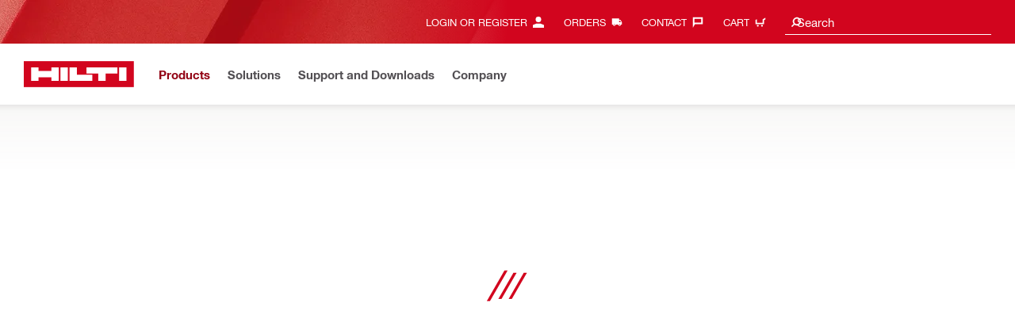

--- FILE ---
content_type: text/html;charset=UTF-8
request_url: https://www.hilti.ie/c/CLS_POWER_TOOL_INSERT_7126/CLS_DIAMOND_SAW_BLADES_WIRES_7126
body_size: 33751
content:
<!DOCTYPE html><html lang="en-IE" class="aem_footer_nav_xf aem_homepage_smartbar cms_editorial_feature contentful_header_footer contentful_homepage ldt_ab_testing ldt_account_id_on_send_us_a_message_form ldt_add_cookies_for_token_refresh_for_am ldt_add_to_cart_from_spa_pages ldt_add_to_cart_mpis_validation ldt_aem_angular_integration ldt_aem_angular_recommended_products ldt_aem_child_section_full_width_grid ldt_aem_css_overlay_component ldt_aem_full_homepage ldt_aem_links_scrollto_anchors ldt_aem_mobile_table ldt_aem_product_editorial_xf_css ldt_aem_retrieve_gtm_didomi_from_universal ldt_align_page_margins ldt_block_myaccount_change_email ldt_cart_conversion_tracking ldt_cart_convert_from_tod ldt_cart_encoded_items ldt_ccmsv2_currency ldt_ccn_attachment_via_email_service ldt_checkout_asiapay_for_nb_block ldt_checkout_mpis_migration ldt_checkout_shipto_otp ldt_checkout_spa_routes ldt_cloud_auth_verify ldt_cnc_weblate ldt_configuration_v2 ldt_consent_collection_via_registration_service ldt_consent_tracking_on_registration_success ldt_consumable_subscription_change_history ldt_consumables_subscription_auth_finance ldt_consumables_subscription_quick_checkout_eta ldt_convert_price_for_price_basis ldt_cxml_fleet_entry ldt_cxml_soft_sub_entry ldt_delete_items_before_external_add_to_cart ldt_der_extended_join_account_text ldt_display_consent_checkbox_on_unified_registration ldt_display_country_name_on_registration_step3 ldt_domain_email_recognition ldt_domain_email_recognition_switch_to_store_config ldt_dp_guest_checkout_order_export ldt_dual_currency_migration ldt_emails_retry_sending_on_failure ldt_enable_eclass_classification ldt_escape_ids_xml ldt_evouchers ldt_evouchers_pii ldt_evouchers_winter_weeks ldt_finhub_hide_eta_column ldt_finhub_store_orders_tracking ldt_finhub_use_mpis ldt_fleet_quick_checkout ldt_fleet_quick_checkout_quote_conversion ldt_form_complete_url ldt_get_default_accounts ldt_global_registration_redirection_flag ldt_grid_contentful ldt_guest_checkout_guidance_infobox ldt_guest_checkout_scalable_solution ldt_hc_employee_id_header ldt_hdms_apigw_domain_check_clientside ldt_hdms_compare_overlay ldt_hdms_customer_connectivity_services ldt_hdms_favorite_list_add_message ldt_hdms_favorite_list_product_replacements ldt_hdms_favorite_list_use_new_details_page ldt_hdms_favorite_lists_overview_refactor ldt_hdms_favorite_lists_quantity_input_unit ldt_hdms_ga_performance ldt_hdms_recently_purchased_items_filters ldt_hdms_redis_compression ldt_hide_price_on_product_recommendations ldt_hilti_mobile_app_teaser ldt_ids_punchout_oauth_call_pwd_param ldt_idspunchout_delete_cart ldt_include_query_params_to_silent_login_state_for_am ldt_limit_product_reco_appearance ldt_load_recaptcha_script_on_contact_center_open ldt_location_banner_disable_timestamp_rule ldt_mif_use_mpis ldt_mobile_experiment ldt_multi_currency_query_switch ldt_ngc_cart_be_enhancements ldt_ngc_request_user_management_activation_email ldt_ngc_request_user_management_contact_deletion_email ldt_ngc_scan_shop ldt_ngc_send_us_a_message_email ldt_optimized_suggested_action_flyout_rules ldt_order_history_display_fleet_tod ldt_pdp_autoscaler_enabled ldt_pdp_import_multithreaded ldt_pdp_import_multithreaded_processing ldt_pdp_import_running_flag ldt_peak_tool_am_ordering ldt_product_list_page_marketing_consent ldt_product_page_autosuggest_fix ldt_product_page_demo_request_email ldt_product_page_flexible_billing_cycle ldt_product_page_marketing_consent ldt_product_page_new_prices_api ldt_product_page_performance ldt_product_page_performance_v2 ldt_product_recommendations_add_to_cart_overlay ldt_punchout_cart_cookie ldt_punchout_cookie_check ldt_punchout_dynamic_login ldt_punchout_oauth_call ldt_punchout_page ldt_punchout_sso_cookie ldt_quick_checkout ldt_quick_checkout_billto_alternative_strategy ldt_quick_checkout_cart_calculation_state ldt_quick_checkout_quote_conversion ldt_quick_checkout_shipto_alternative_strategy ldt_quick_item_entry_hp_loading_animation ldt_redirect_to_correct_categories_structure ldt_reduce_sap_dp_init_calls_vouchers ldt_registration_guard_user_type_check_enhancement ldt_remove_main_width_restriction ldt_scalable_guest_checkout_address_validation ldt_search_on_der_page ldt_search_reranking_permanent ldt_sequential_registration_guards ldt_skip_deprecated_login_warning_popup ldt_software_selling_mid_term_selector ldt_software_selling_monthly_favlist_add_to_cart ldt_subscription_portal_delayed_billing ldt_subscription_portal_manage_users_am ldt_subscription_portal_manage_users_change_sub ldt_subscription_portal_manage_users_pagination ldt_subscription_portal_smart ldt_subscription_request_demo_link ldt_subscription_th_calendar ldt_subscritpion_cancel_fixed_time ldt_subscritpion_mid_term_effective_date_fix ldt_subscritpion_restart_trial ldt_subscritpion_smart_confirmation_message ldt_sync_contact_id_cookie_for_am ldt_sync_customer_id_cookie_for_am ldt_tod_mobile_app ldt_tod_ordering ldt_tod_quick_checkout ldt_tpm_econtracting_flexible_billing ldt_tpm_hdms_change_cost_center_process_v2 ldt_tpm_hdms_change_tool_labels_process_v2 ldt_tpm_hdms_fast_tools_exchange_process_email_v2 ldt_tpm_hdms_global_labelling_component_improvements ldt_tpm_hdms_repair_tracking_edit_pickup_v2 ldt_tpm_hdms_repair_tracking_po_document_v2 ldt_tpm_hdms_tools_change_labels_process_email_v2 ldt_tpm_hdms_tools_cost_center_process_email_v2 ldt_tpm_hdms_tools_extend_children_serial_number ldt_tpm_hdms_tools_extend_process_v2 ldt_tpm_hdms_tools_lost_stolen_process_email_v2 ldt_tpm_hdms_tools_lost_stolen_process_v2 ldt_tpm_hdms_tools_renew_delivery_type ldt_tpm_hdms_tools_renew_process_email_v2 ldt_tpm_hdms_tools_renew_process_v2 ldt_tpm_hdms_tools_reorder_labels_process_email_v2 ldt_tpm_hdms_tools_reorder_labels_process_v2 ldt_tpm_hdms_tools_repair_status_prokit ldt_use_pricev2_street_prices_s4 ldt_use_replace_cart_mutation ldt_voucher_cleanup_cart_page" dir="ltr"><head><script>
      (function(h,o,u,n,d){h=h[d]=h[d]||{q:[],onReady:function(c){h.q.push(c);}};
      d=o.createElement(u);d.async=1;d.src=n;n=o.getElementsByTagName(u)[0];n.parentNode.insertBefore(d,n);
      })(window,document,'script','https://www.datadoghq-browser-agent.com/eu1/v5/datadog-rum-slim.js','DD_RUM');
      (w => {w.DD_RUM.onReady(() => {
        w.DD_RUM.init({
          clientToken: '-',
          applicationId: 'a8e90d17-8a7a-46e6-9c5a-edc6c7137511',
          service: 'hol-prod',
          env: 'prod',
          version: 'r2025-51',
          site: 'datadoghq.eu',
          sessionSampleRate: 30,
          sessionReplaySampleRate: 0,
          telemetrySampleRate: 0,
          trackResources: true,
          trackLongTasks: true,
          traceSampleRate: 10,
          traceContextInjection: 'sampled',
          trackingConsent: 'not-granted',
          enableExperimentalFeatures: [],
          proxy: options => {
            const params = new URLSearchParams(options.parameters);
            params.delete('dd-api-key');
            return `${window.origin}/telemetry/rum${options.path}?${params.toString()}`;
          },
          allowedTracingUrls: [
            { match: /^https:\/\/[a-z0-9\.-]+\.hilti\.(?:co\.|com\.)*[a-z]{2,3}/i, propagatorTypes: ['tracecontext'] }
          ]
        });
      });
      })(window);
      </script><script id="didomiScript">
      window.gdprAppliesGlobally=true;(function(){function a(e){if(!window.frames[e]){if(document.body&&document.body.firstChild){var t=document.body;
      var n=document.createElement("iframe");n.style.display="none";n.name=e;n.title=e;t.insertBefore(n,t.firstChild)}
      else{setTimeout(function(){a(e)},5)}}}function e(n,r,o,c,s){function e(e,t,n,a){if(typeof n!=="function"){return}if(!window[r]){window[r]=[]}var i=false;
      if(s){i=s(e,t,n)}if(!i){window[r].push({command:e,parameter:t,callback:n,version:a})}}e.stub=true;
      function t(a){if(!window[n]||window[n].stub!==true){return}if(!a.data){return}
      var i=typeof a.data==="string";var e;try{e=i?JSON.parse(a.data):a.data}catch(t){return}if(e[o]){var r=e[o];window[n](r.command,r.parameter,function(e,t){
      var n={};n[c]={returnValue:e,success:t,callId:r.callId};a.source.postMessage(i?JSON.stringify(n):n,"*")},r.version)}}
      if(typeof window[n]!=="function"){window[n]=e;if(window.addEventListener){window.addEventListener("message",t,false)}else{window.attachEvent("onmessage",t)}}}
      e("__tcfapi","__tcfapiBuffer","__tcfapiCall","__tcfapiReturn");a("__tcfapiLocator");(function(e){
      var t=document.createElement("script");t.id="spcloader";t.type="text/javascript";t.async=true;
      t.src="https://sdk.privacy-center.org/"+e+"/loader.js?target="+document.location.hostname;t.charset="utf-8";var n=document.getElementsByTagName("script")[0];
      n.parentNode.insertBefore(t,n)})("f1c7437c-9b22-4112-8e35-4a9f829a423d")})();

      window.didomiConfig = {
        languages: {
          enabled: ['en'],
          default: 'en'
        },
        
        app: {
          privacyPolicyURL: 'https://www.hilti.ie/content/hilti/E1/IE/en/various/footer-links/privacy-policy.html#noPopup',
        },
        user: {
          bots: {
            consentRequired: false,
            types: ['crawlers', 'performance']
          }
        }
      }
    </script>
    <meta charset="utf-8">
    <title>Diamond wires, floor saw blades and wall saw blades - Hilti Ireland</title>
    <meta name="viewport" content="width=device-width, initial-scale=1">
    <meta name="mobile-web-app-capable" content="yes">
    <link rel="icon" type="image/x-icon" href="/static/ui/assets/images/favicon.ico">
    <link rel="shortcut icon" type="image/x-icon" href="/static/ui/assets/images/favicon.ico">
    <link rel="apple-touch-icon" href="/static/ui/assets/images/hilti-icon-180.png">
    <link rel="preload" href="/static/ui/assets/fonts/HiltiRoman-latin.woff2" as="font" type="font/woff2" crossorigin="anonymous">
    <link rel="preload" href="/static/ui/assets/fonts/HiltiBold-latin.woff2" as="font" type="font/woff2" crossorigin="anonymous">
    <link rel="stylesheet" href="/static/ui/assets/fonts/fonts.css" crossorigin="anonymous">
  <link rel="stylesheet" href="/static/ui/contents/R2025-51/styles.ngc.css"><script>
      window.dataLayer = [];
    </script><script id="gtmScript">
      (function(w,d,s,l,i){w[l]=w[l]||[];w[l].push({'gtm.start':
      new Date().getTime(),event:'gtm.js'});var f=d.getElementsByTagName(s)[0],
      j=d.createElement(s),dl=l!='dataLayer'?'&l='+l:'';j.async=true;j.src=
      '//www.googletagmanager.com/gtm.js?id='+i+dl;var n=d.querySelector('[nonce]');
      n&&j.setAttribute('nonce',n.nonce||n.getAttribute('nonce'));f.parentNode.insertBefore(j,f);
      })(window,document,'script','dataLayer','GTM-NTT568');
    </script><script>
      window.kameleoonQueue=window.kameleoonQueue||[];
      window.kameleoonStartLoadTime=new Date().getTime();
      if(!document.getElementById("kameleoonLoadingStyleSheet")&&!window.kameleoonDisplayPageTimeOut){
        var s=document.getElementsByTagName("script")[0];
        var cc="*{visibility:hidden!important;background-image:none!important;}";
        var stn=document.createElement("style");stn.type="text/css";stn.id="kameleoonLoadingStyleSheet";
        if(stn.styleSheet){stn.styleSheet.cssText=cc}else{stn.appendChild(document.createTextNode(cc))}
        s.parentNode.insertBefore(stn,s);
        window.kameleoonDisplayPage=function(fromEngine){if(!fromEngine){window.kameleoonTimeout=true}if(stn.parentNode){stn.parentNode.removeChild(stn)}}
        window.kameleoonDisplayPageTimeOut=window.setTimeout(window.kameleoonDisplayPage,1000);
      }
    </script><script type="text/javascript" src="//4ouf6t39gr.kameleoon.eu/engine.js" async="" fetchpriority="high"></script><script>
    document.addEventListener('readystatechange',() =>
      document.body.style.setProperty('--scrollbar-width',`${window.innerWidth-document.body.clientWidth}px`),{once:true}
    );
    </script><style ng-app-id="hdms-website">[_nghost-hdms-website-c3895278206]{display:contents}</style><style ng-app-id="hdms-website">[_nghost-hdms-website-c1240066373]{display:block}</style><style ng-app-id="hdms-website">[_nghost-hdms-website-c446162324]{display:block}[_nghost-hdms-website-c446162324]   .bg-red-gradient[_ngcontent-hdms-website-c446162324]{background-image:linear-gradient(180deg,#bd051c 0,#d2051e 8.25rem)}[_nghost-hdms-website-c446162324]   .bg-red-gradient.link-columns[_ngcontent-hdms-website-c446162324]{box-shadow:inset 0 .625rem .625rem -.625rem #00000026}@media (min-width: 90rem){[_nghost-hdms-website-c446162324]   .bg-red-gradient.link-columns[_ngcontent-hdms-website-c446162324]{box-shadow:inset .625rem 0 .625rem -.625rem #00000026}:root[dir=rtl]   [_nghost-hdms-website-c446162324]   .bg-red-gradient.link-columns[_ngcontent-hdms-website-c446162324]{box-shadow:inset -.625rem 0 .625rem -.625rem #00000026}}[_nghost-hdms-website-c446162324]   .bg-box[_ngcontent-hdms-website-c446162324]{position:relative}[_nghost-hdms-website-c446162324]   .bg-box[_ngcontent-hdms-website-c446162324]:before{content:"";display:block;position:absolute;inset-inline-start:0;height:100%;width:100%;background-position:-20rem -2.0625rem;background-image:var(--bg-toolbox-image-url)}:root[dir=rtl]   [_nghost-hdms-website-c446162324]   .bg-box[_ngcontent-hdms-website-c446162324]:before{transform:scaleX(-1)}@media (min-width: 64rem){[_nghost-hdms-website-c446162324]   .bg-box[_ngcontent-hdms-website-c446162324]:before{background-position-x:-19.6875rem}}@media (min-width: 90rem){[_nghost-hdms-website-c446162324]   .bg-box[_ngcontent-hdms-website-c446162324]:before{width:50%;background-position:-16.875rem 0}}@media (min-width: 120rem){[_nghost-hdms-website-c446162324]   .bg-box[_ngcontent-hdms-website-c446162324]:before{background-position-x:calc(-16.875rem - ((120rem - 100vw)/2))}}[_nghost-hdms-website-c446162324]   .content-columns[_ngcontent-hdms-website-c446162324]{position:relative}@media (min-width: 90rem){[_nghost-hdms-website-c446162324]   .content-columns[_ngcontent-hdms-website-c446162324]{display:grid;grid-template-columns:calc(33% - 1.5625rem) auto}}[_nghost-hdms-website-c446162324]   .link-columns[_ngcontent-hdms-website-c446162324]{display:grid;grid-column-gap:2.5rem;padding-top:2.0625rem;padding-bottom:2.0625rem}@media (max-width: 89.99875rem){[_nghost-hdms-website-c446162324]   .link-columns[_ngcontent-hdms-website-c446162324]{margin-left:-1.875rem;margin-right:-1.875rem;padding-left:1.875rem;padding-right:1.875rem}}@media (max-width: 63.99875rem){[_nghost-hdms-website-c446162324]   .link-columns[_ngcontent-hdms-website-c446162324]{margin-left:-1.5625rem;margin-right:-1.5625rem;padding-left:1.5625rem;padding-right:1.5625rem}}@media (min-width: 64rem){[_nghost-hdms-website-c446162324]   .link-columns[_ngcontent-hdms-website-c446162324]{grid-template-columns:1fr 1fr 1fr 1fr;padding-top:2.75rem;padding-bottom:2.0625rem}}@media (min-width: 90rem){[_nghost-hdms-website-c446162324]   .link-columns[_ngcontent-hdms-website-c446162324]{padding-inline-start:2.5rem}}[_nghost-hdms-website-c446162324]   .basic-link-container[_ngcontent-hdms-website-c446162324]   li[_ngcontent-hdms-website-c446162324]{display:flex;margin-bottom:.6875rem}[_nghost-hdms-website-c446162324]   .basic-link-container[_ngcontent-hdms-website-c446162324]   a.basic-link[_ngcontent-hdms-website-c446162324]{font-weight:400;font-size:.8125rem;line-height:1.375rem;text-decoration:none}[_nghost-hdms-website-c446162324]   .basic-link-container[_ngcontent-hdms-website-c446162324]   a.basic-link[_ngcontent-hdms-website-c446162324]:hover, [_nghost-hdms-website-c446162324]   .basic-link-container[_ngcontent-hdms-website-c446162324]   a.basic-link[_ngcontent-hdms-website-c446162324]:focus{text-decoration:underline}@media (min-width: 64rem){[_nghost-hdms-website-c446162324]   .basic-link-container[_ngcontent-hdms-website-c446162324]{display:flex;flex-direction:row;flex-wrap:wrap}[_nghost-hdms-website-c446162324]   .basic-link-container[_ngcontent-hdms-website-c446162324]   li[_ngcontent-hdms-website-c446162324]{margin-bottom:0}}.modal-open[_nghost-hdms-website-c446162324]   .footer-contents[_ngcontent-hdms-website-c446162324], .modal-open   [_nghost-hdms-website-c446162324]   .footer-contents[_ngcontent-hdms-website-c446162324]{width:100vw;padding-inline-end:var(--scrollbar-width, 15px)}</style><style ng-app-id="hdms-website">[_nghost-hdms-website-c1763463198]{display:none}@media screen and (min-width: 64rem){.global-banner-container[_nghost-hdms-website-c1763463198]{display:block}}.hdms-page-preloader-active.navigate:not(.modal-open)[_nghost-hdms-website-c1763463198], .hdms-page-preloader-active.navigate:not(.modal-open)   [_nghost-hdms-website-c1763463198]{z-index:10000;position:relative}</style><meta name="author" content="Hilti Ireland"><meta name="keywords" content="concrete fasteners, concrete anchors, construction tools"><meta name="description" content="Discover our portfolio of diamond wires and saw blades for your diamond saws, designed to last longer and cut smoother in concrete, masonry, asphalt and stone"><meta name="robots" content="index,follow"><meta http-equiv="content-language" content="en-IE"><meta name="twitter:card" content="summary"><meta name="twitter:title" content="Diamond wires, floor saw blades and wall saw blades"><meta name="twitter:description" content="Discover our portfolio of diamond wires and saw blades for your diamond saws, designed to last longer and cut smoother in concrete, masonry, asphalt and stone"><meta name="twitter:image" content="/static/ui/assets/images/hilti-logo.svg"><meta property="og:title" content="Diamond wires, floor saw blades and wall saw blades"><meta property="og:type" content="website"><meta property="og:description" content="Discover our portfolio of diamond wires and saw blades for your diamond saws, designed to last longer and cut smoother in concrete, masonry, asphalt and stone"><meta property="og:image" content="/static/ui/assets/images/hilti-logo.svg"><meta property="og:url" content="https://www.hilti.ie/c/CLS_POWER_TOOL_INSERT_7126/CLS_DIAMOND_SAW_BLADES_WIRES_7126"><script type="application/ld+json">{"telephone":"1800 287 387","image":"https://www.hilti.ie/static/ui/assets/images/hilti-logo.svg"}</script><link rel="canonical" href="https://www.hilti.ie/c/CLS_POWER_TOOL_INSERT_7126/CLS_DIAMOND_SAW_BLADES_WIRES_7126"><link rel="alternate" hreflang="x-default" href="https://www.hilti.ie/c/CLS_POWER_TOOL_INSERT_7126/CLS_DIAMOND_SAW_BLADES_WIRES_7126"><style ng-app-id="hdms-website">.products-grid-preloader[_ngcontent-hdms-website-c4012227867]{--bs-bg-opacity: .9;--lod-v-position: 6.875rem}@media (min-width: 64rem){.products-grid-preloader[_ngcontent-hdms-website-c4012227867]{--lod-v-position: 17.1875rem}}.master-banner-container[_ngcontent-hdms-website-c4012227867]{transition:background-color .25s;background-color:#f8f8f7}.total-count-col[_ngcontent-hdms-website-c4012227867]{flex:1}.description-col[_ngcontent-hdms-website-c4012227867] + .total-count-col[_ngcontent-hdms-website-c4012227867]{flex:inherit}@media (max-width: 63.99875rem){.description-col[_ngcontent-hdms-website-c4012227867] + .total-count-col[_ngcontent-hdms-website-c4012227867] > div[_ngcontent-hdms-website-c4012227867]{margin-top:.6875rem!important}}@media (min-width: 64rem){.pb-md-15[_ngcontent-hdms-website-c4012227867]{padding-bottom:10.3125rem!important}}</style><style ng-app-id="hdms-website">.shrd-uic-smartbar.has-compare-products{height:auto}.shrd-uic-smartbar.has-compare-products .smartbar-contents{height:auto;padding-block:.6875rem}.shrd-uic-smartbar.has-compare-products .row{display:block}.shrd-uic-smartbar.has-compare-products .compare-row{display:grid;grid-template-columns:repeat(4,minmax(0,1fr));column-gap:.625rem}.shrd-uic-smartbar.has-compare-products .compare-row .compare-row-title{grid-column:1/-1}.shrd-uic-smartbar.has-compare-products .compare-row .compare-row-card .has-border{border-style:dashed}
</style><style ng-app-id="hdms-website">[_nghost-hdms-website-c541006494]{position:relative;z-index:1005;pointer-events:none}.is-open[_nghost-hdms-website-c541006494]{pointer-events:all}[_nghost-hdms-website-c541006494]   .smartbar-card-container[_ngcontent-hdms-website-c541006494]{display:flex;flex-direction:column;width:100%;min-height:3.4375rem;max-height:calc(100vh - 2.75rem);padding-bottom:3.25rem;opacity:0;transition:opacity .15s ease-out .25s}[_nghost-hdms-website-c541006494]   .smartbar-card-container.no-delay[_ngcontent-hdms-website-c541006494]{transition-delay:0s}.is-open[_nghost-hdms-website-c541006494]   .smartbar-card-container[_ngcontent-hdms-website-c541006494]{opacity:1;transition:opacity .15s ease-out 0s}[_nghost-hdms-website-c541006494]   .smartbar-card-shadow[_ngcontent-hdms-website-c541006494]{position:relative;overflow:hidden;display:flex;flex-direction:column}[_nghost-hdms-website-c541006494]   .smartbar-card-shadow[_ngcontent-hdms-website-c541006494]:before{display:block;content:"";width:100%;height:0;position:absolute;left:0;bottom:0;z-index:10;box-shadow:0 0 .3125rem .1875rem #00000026;opacity:0;transition:all .3s ease}[_nghost-hdms-website-c541006494]   .smartbar-card-shadow.is-shown[_ngcontent-hdms-website-c541006494]:before{opacity:1}[_nghost-hdms-website-c541006494]   .smartbar-card-scrollable[_ngcontent-hdms-website-c541006494]{width:100%;height:100%;overflow-y:auto;padding-top:1.375rem;border-top:.1875rem solid #d2051e;background-color:#fff;position:relative;transform:translateY(100%);transition:transform .25s ease-out}.is-open[_nghost-hdms-website-c541006494]   .smartbar-card-scrollable[_ngcontent-hdms-website-c541006494]{transform:translateY(0);transition:transform .25s ease-out .15s}[_nghost-hdms-website-c541006494]   .smartbar-card-backdrop[_ngcontent-hdms-website-c541006494]{width:100vw;height:calc(100vh - 3.4375rem);position:fixed;top:0;left:0;z-index:1;background-color:#524f5366;opacity:0;pointer-events:none;transition:opacity .4s ease-out 0s}.is-open[_nghost-hdms-website-c541006494]   .smartbar-card-backdrop[_ngcontent-hdms-website-c541006494]{opacity:1;pointer-events:all;transition:opacity .4s ease-out .15s}[_nghost-hdms-website-c541006494]   .shrd-uic-smartbar[_ngcontent-hdms-website-c541006494]{width:100%;position:absolute;bottom:0;left:0;box-shadow:none}[_nghost-hdms-website-c541006494]   .shrd-uic-form-element[_ngcontent-hdms-website-c541006494]   .row[_ngcontent-hdms-website-c541006494]{margin-left:0;margin-right:0}[_nghost-hdms-website-c541006494]   .preloader[_ngcontent-hdms-website-c541006494]{margin-top:.1875rem}.smartbar-card-position[_nghost-hdms-website-c541006494]{position:absolute;width:100%;left:0;top:0;bottom:0}</style><style ng-app-id="hdms-website">.shrd-uic-smartbar{display:block;min-height:3.4375rem;width:100%;height:.0625rem;border-top:.1875rem solid #d2051e;box-shadow:0 -.125rem .1875rem #00000026;background-color:#fff}.shrd-uic-smartbar.full-page-width{transition:border-top-color .25s,box-shadow .25s!important;border-top-color:#fff}.shrd-uic-smartbar.full-page-width.is-floating{border-top-color:#d2051e}@media (min-width: 120rem){.hdms-main-mixed .shrd-uic-smartbar.full-page-width,:root:not(.ldt_remove_main_width_restriction) .shrd-uic-smartbar.full-page-width{left:0;right:0;width:auto;margin:0 calc((120rem - 100vw + var(--scrollbar-width, 15px)) / 2)}}.shrd-uic-smartbar-light{border-top:.0625rem solid #cbc8c1;box-shadow:none}.shrd-uic-smartbar .smartbar-contents{display:flex;align-items:center;width:100%;height:100%}@media (min-width: 120rem){.shrd-uic-smartbar .smartbar-contents{max-width:120rem;margin:auto}}.shrd-uic-smartbar .row{justify-content:space-between;flex-wrap:nowrap}.shrd-uic-smartbar .smartbar-column-left,.shrd-uic-smartbar .smartbar-column-right{display:flex;gap:.625rem}.shrd-uic-smartbar .smartbar-column-left .content-box,.shrd-uic-smartbar .smartbar-column-right .content-box{padding:0}.shrd-uic-smartbar .smartbar-column-left .btn,.shrd-uic-smartbar .smartbar-column-right .btn{margin-bottom:0!important;margin-top:0!important}.shrd-uic-smartbar .smartbar-column-left .btn-primary,.shrd-uic-smartbar .smartbar-column-left .btn-secondary,.shrd-uic-smartbar .smartbar-column-right .btn-primary,.shrd-uic-smartbar .smartbar-column-right .btn-secondary{width:100%}@media (min-width: 64rem){.shrd-uic-smartbar .smartbar-column-left .btn-primary,.shrd-uic-smartbar .smartbar-column-left .btn-secondary,.shrd-uic-smartbar .smartbar-column-right .btn-primary,.shrd-uic-smartbar .smartbar-column-right .btn-secondary{width:12.5rem!important}}@media (max-width: 63.99875rem){.shrd-uic-smartbar .smartbar-column-left{gap:0}}.shrd-uic-smartbar .smartbar-column-left .content-box{flex-basis:auto}.shrd-uic-smartbar .smartbar-column-right{justify-content:flex-end}:root[dir=ltr] .shrd-uic-smartbar .smartbar-column-right{padding-right:1.25rem;margin-right:0;margin-left:auto}:root[dir=rtl] .shrd-uic-smartbar .smartbar-column-right{padding-left:1.25rem;margin-left:0;margin-right:auto}@media (max-width: 63.99875rem){.shrd-uic-smartbar .smartbar-column-right:not(.mw-50) .content-box{max-width:50%}.shrd-uic-smartbar .smartbar-column-right:not(.mw-50) .content-box-second-level-small{min-width:9.375rem}.shrd-uic-smartbar .smartbar-column-right:not(.mw-50) .content-box-second-level-large{min-width:10.625rem}}:root[dir=ltr] .shrd-uic-smartbar .smartbar-column-right:only-child{padding-left:1.25rem}:root[dir=rtl] .shrd-uic-smartbar .smartbar-column-right:only-child{padding-right:1.25rem}.shrd-uic-smartbar .smartbar-column-right.w-100 .content-box{max-width:50%}.shrd-uic-smartbar .smartbar-column-right.w-100 .btn-primary,.shrd-uic-smartbar .smartbar-column-right.w-100 .btn-secondary{width:100%!important}@media (min-width: 64rem){.shrd-uic-smartbar .smartbar-overflow-btn{display:none}}@media (max-width: 63.99875rem){.shrd-uic-smartbar .smartbar-overflow-btn+.content-box,.shrd-uic-smartbar .smartbar-overflow-btn+.content-box+.content-box,.shrd-uic-smartbar .smartbar-overflow-btn+.content-box+.content-box+.content-box,.shrd-uic-smartbar .smartbar-overflow-btn+.content-box+.content-box+.content-box+.content-box{display:none}}.shrd-uic-smartbar .select-all{width:2.75rem;padding-left:.4375rem!important;padding-right:.4375rem!important}.shrd-uic-smartbar .select-all .custom-control-label{font-size:.8125rem}@media (min-width: 64rem){.shrd-uic-smartbar .select-all{display:flex;align-items:center;width:unset;padding:0!important;padding-inline-start:.5rem!important}.shrd-uic-smartbar .select-all .custom-control-label{padding-inline-start:1.4375rem}.shrd-uic-smartbar .select-all.custom-checkbox-isfocused:before{left:.34375rem!important}}@media print{.shrd-uic-smartbar{display:none}}
</style><style ng-app-id="hdms-website">.btn-tertiary-option[_nghost-hdms-website-c3730675470], .btn-tertiary-option   [_nghost-hdms-website-c3730675470], .btn-tertiary-minor-borderless-neutraldark[_nghost-hdms-website-c3730675470], .btn-tertiary-minor-borderless-neutraldark   [_nghost-hdms-website-c3730675470], .btn-tertiary-minor[_nghost-hdms-website-c3730675470], .btn-tertiary-minor   [_nghost-hdms-website-c3730675470], .btn-tertiary-minor-borderless[_nghost-hdms-website-c3730675470], .btn-tertiary-minor-borderless   [_nghost-hdms-website-c3730675470], .btn-tertiary-major[_nghost-hdms-website-c3730675470], .btn-tertiary-major   [_nghost-hdms-website-c3730675470], .svg-icon-border[_nghost-hdms-website-c3730675470]{width:2.0625rem;min-width:2.0625rem;height:2.0625rem;display:inline-flex;align-items:center;justify-content:center;border:.0625rem solid #cbc8c1;border-radius:0}[_nghost-hdms-website-c3730675470]{display:inline-block;line-height:0;color:var(--svg-host-color, inherit);fill:var(--svg-host-color, currentColor);transition:color .25s,fill .25s}[_nghost-hdms-website-c3730675470]   .svg-icon[_ngcontent-hdms-website-c3730675470]{display:inline-block;width:1.125rem;height:1.125rem;line-height:inherit;color:var(--svg-icon-color, inherit);fill:var(--svg-icon-color, currentColor)}[_nghost-hdms-website-c3730675470]   .svg-icon.inherit-color[_ngcontent-hdms-website-c3730675470]{color:inherit!important;fill:currentColor!important}[_nghost-hdms-website-c3730675470]   .svg-icon-size-small[_ngcontent-hdms-website-c3730675470]{padding:.125rem}[_nghost-hdms-website-c3730675470]   .svg-icon-size-scalable[_ngcontent-hdms-website-c3730675470]{padding:15%}@media (max-width: 63.99875rem){[_nghost-hdms-website-c3730675470]   .svg-icon-size-responsive[_ngcontent-hdms-website-c3730675470]{padding:0}}.shrd-uic-text   [_nghost-hdms-website-c3730675470]   .svg-icon[_ngcontent-hdms-website-c3730675470]{flex-shrink:0}.shrd-uic-text   [_nghost-hdms-website-c3730675470]:first-child{margin-inline-end:.3125rem}.shrd-uic-text   [_nghost-hdms-website-c3730675470]:nth-child(n+2){margin-inline-start:.3125rem}.btn   [_nghost-hdms-website-c3730675470]{transition:background-color .25s linear}@media (prefers-reduced-motion: reduce){.btn   [_nghost-hdms-website-c3730675470]{transition:none}}.btn   [_nghost-hdms-website-c3730675470]   .svg-icon[_ngcontent-hdms-website-c3730675470]{pointer-events:none}@media (max-width: 63.99875rem){.btn-tertiary-major   [_nghost-hdms-website-c3730675470]:not(.keep-dimensions), .btn-tertiary-minor   [_nghost-hdms-website-c3730675470]:not(.keep-dimensions), .btn-tertiary-minor-borderless   [_nghost-hdms-website-c3730675470]:not(.keep-dimensions), .btn-tertiary-option   [_nghost-hdms-website-c3730675470]:not(.keep-dimensions), .btn-tertiary-minor-borderless-neutraldark   [_nghost-hdms-website-c3730675470]:not(.keep-dimensions){height:2.75rem;width:2.75rem;min-width:2.75rem}}.message-close-btn.btn-tertiary-minor[_nghost-hdms-website-c3730675470]   .svg-icon[_ngcontent-hdms-website-c3730675470], .message-close-btn.btn-tertiary-minor   [_nghost-hdms-website-c3730675470]   .svg-icon[_ngcontent-hdms-website-c3730675470], .info-box-close-btn.btn-tertiary-minor[_nghost-hdms-website-c3730675470]   .svg-icon[_ngcontent-hdms-website-c3730675470], .info-box-close-btn.btn-tertiary-minor   [_nghost-hdms-website-c3730675470]   .svg-icon[_ngcontent-hdms-website-c3730675470]{--svg-icon-color: #524f53 !important}.message-close-btn.btn-tertiary-minor:hover[_nghost-hdms-website-c3730675470]   .svg-icon[_ngcontent-hdms-website-c3730675470], .message-close-btn.btn-tertiary-minor:hover   [_nghost-hdms-website-c3730675470]   .svg-icon[_ngcontent-hdms-website-c3730675470], .info-box-close-btn.btn-tertiary-minor:hover[_nghost-hdms-website-c3730675470]   .svg-icon[_ngcontent-hdms-website-c3730675470], .info-box-close-btn.btn-tertiary-minor:hover   [_nghost-hdms-website-c3730675470]   .svg-icon[_ngcontent-hdms-website-c3730675470]{--svg-icon-color: #ab0115 !important}.btn-dropdown:active[_nghost-hdms-website-c3730675470]   .svg-icon[_ngcontent-hdms-website-c3730675470], .btn-dropdown:active   [_nghost-hdms-website-c3730675470]   .svg-icon[_ngcontent-hdms-website-c3730675470]{transform:rotate(180deg)}.btn-tertiary[_nghost-hdms-website-c3730675470]   .svg-icon[_ngcontent-hdms-website-c3730675470], .btn-tertiary   [_nghost-hdms-website-c3730675470]   .svg-icon[_ngcontent-hdms-website-c3730675470], .btn-tertiary-flyout[_nghost-hdms-website-c3730675470]   .svg-icon[_ngcontent-hdms-website-c3730675470], .btn-tertiary-flyout   [_nghost-hdms-website-c3730675470]   .svg-icon[_ngcontent-hdms-website-c3730675470], .btn-tertiary-trivial-text-bold[_nghost-hdms-website-c3730675470]   .svg-icon[_ngcontent-hdms-website-c3730675470], .btn-tertiary-trivial-text-bold   [_nghost-hdms-website-c3730675470]   .svg-icon[_ngcontent-hdms-website-c3730675470]{--svg-icon-color: #d2051e}.btn-tertiary.selected[_nghost-hdms-website-c3730675470]   .svg-icon[_ngcontent-hdms-website-c3730675470], .btn-tertiary.selected   [_nghost-hdms-website-c3730675470]   .svg-icon[_ngcontent-hdms-website-c3730675470], .btn-tertiary-flyout.selected[_nghost-hdms-website-c3730675470]   .svg-icon[_ngcontent-hdms-website-c3730675470], .btn-tertiary-flyout.selected   [_nghost-hdms-website-c3730675470]   .svg-icon[_ngcontent-hdms-website-c3730675470], .btn-tertiary-trivial-text-bold.selected[_nghost-hdms-website-c3730675470]   .svg-icon[_ngcontent-hdms-website-c3730675470], .btn-tertiary-trivial-text-bold.selected   [_nghost-hdms-website-c3730675470]   .svg-icon[_ngcontent-hdms-website-c3730675470]{--svg-icon-color: #d2051e}.btn-tertiary:hover[_nghost-hdms-website-c3730675470]   .svg-icon[_ngcontent-hdms-website-c3730675470], .btn-tertiary:hover   [_nghost-hdms-website-c3730675470]   .svg-icon[_ngcontent-hdms-website-c3730675470], .btn-tertiary-flyout:hover[_nghost-hdms-website-c3730675470]   .svg-icon[_ngcontent-hdms-website-c3730675470], .btn-tertiary-flyout:hover   [_nghost-hdms-website-c3730675470]   .svg-icon[_ngcontent-hdms-website-c3730675470], .btn-tertiary-trivial-text-bold:hover[_nghost-hdms-website-c3730675470]   .svg-icon[_ngcontent-hdms-website-c3730675470], .btn-tertiary-trivial-text-bold:hover   [_nghost-hdms-website-c3730675470]   .svg-icon[_ngcontent-hdms-website-c3730675470], .btn-tertiary:focus[_nghost-hdms-website-c3730675470]   .svg-icon[_ngcontent-hdms-website-c3730675470], .btn-tertiary:focus   [_nghost-hdms-website-c3730675470]   .svg-icon[_ngcontent-hdms-website-c3730675470], .btn-tertiary-flyout:focus[_nghost-hdms-website-c3730675470]   .svg-icon[_ngcontent-hdms-website-c3730675470], .btn-tertiary-flyout:focus   [_nghost-hdms-website-c3730675470]   .svg-icon[_ngcontent-hdms-website-c3730675470], .btn-tertiary-trivial-text-bold:focus[_nghost-hdms-website-c3730675470]   .svg-icon[_ngcontent-hdms-website-c3730675470], .btn-tertiary-trivial-text-bold:focus   [_nghost-hdms-website-c3730675470]   .svg-icon[_ngcontent-hdms-website-c3730675470]{--svg-icon-color: #ab0115}.btn-tertiary:disabled[_nghost-hdms-website-c3730675470]   .svg-icon[_ngcontent-hdms-website-c3730675470], .btn-tertiary:disabled   [_nghost-hdms-website-c3730675470]   .svg-icon[_ngcontent-hdms-website-c3730675470], .btn-tertiary.disabled[_nghost-hdms-website-c3730675470]   .svg-icon[_ngcontent-hdms-website-c3730675470], .btn-tertiary.disabled   [_nghost-hdms-website-c3730675470]   .svg-icon[_ngcontent-hdms-website-c3730675470], .btn-tertiary-trivial-text-bold:disabled[_nghost-hdms-website-c3730675470]   .svg-icon[_ngcontent-hdms-website-c3730675470], .btn-tertiary-trivial-text-bold:disabled   [_nghost-hdms-website-c3730675470]   .svg-icon[_ngcontent-hdms-website-c3730675470]{--svg-icon-color: #bab9ba}.btn-tertiary:not(:disabled):not(.disabled):active[_nghost-hdms-website-c3730675470]   .svg-icon[_ngcontent-hdms-website-c3730675470], .btn-tertiary:not(:disabled):not(.disabled):active   [_nghost-hdms-website-c3730675470]   .svg-icon[_ngcontent-hdms-website-c3730675470], .btn-tertiary:not(:disabled):not(.disabled).active[_nghost-hdms-website-c3730675470]   .svg-icon[_ngcontent-hdms-website-c3730675470], .btn-tertiary:not(:disabled):not(.disabled).active   [_nghost-hdms-website-c3730675470]   .svg-icon[_ngcontent-hdms-website-c3730675470], .btn-tertiary-flyout:not(:disabled):not(.disabled):active[_nghost-hdms-website-c3730675470]   .svg-icon[_ngcontent-hdms-website-c3730675470], .btn-tertiary-flyout:not(:disabled):not(.disabled):active   [_nghost-hdms-website-c3730675470]   .svg-icon[_ngcontent-hdms-website-c3730675470], .btn-tertiary-flyout:not(:disabled):not(.disabled).active[_nghost-hdms-website-c3730675470]   .svg-icon[_ngcontent-hdms-website-c3730675470], .btn-tertiary-flyout:not(:disabled):not(.disabled).active   [_nghost-hdms-website-c3730675470]   .svg-icon[_ngcontent-hdms-website-c3730675470], .btn-tertiary-trivial-text-bold:not(:disabled):not(.disabled):active[_nghost-hdms-website-c3730675470]   .svg-icon[_ngcontent-hdms-website-c3730675470], .btn-tertiary-trivial-text-bold:not(:disabled):not(.disabled):active   [_nghost-hdms-website-c3730675470]   .svg-icon[_ngcontent-hdms-website-c3730675470], .btn-tertiary-trivial-text-bold:not(:disabled):not(.disabled).active[_nghost-hdms-website-c3730675470]   .svg-icon[_ngcontent-hdms-website-c3730675470], .btn-tertiary-trivial-text-bold:not(:disabled):not(.disabled).active   [_nghost-hdms-website-c3730675470]   .svg-icon[_ngcontent-hdms-website-c3730675470]{--svg-icon-color: #920314}.btn-tertiary-major[_nghost-hdms-website-c3730675470], .btn-tertiary-major   [_nghost-hdms-website-c3730675470]{background-color:#d2051e;border-color:#d2051e}.btn-tertiary-major[_nghost-hdms-website-c3730675470]   .svg-icon[_ngcontent-hdms-website-c3730675470], .btn-tertiary-major   [_nghost-hdms-website-c3730675470]   .svg-icon[_ngcontent-hdms-website-c3730675470]{--svg-icon-color: #fff}.btn-tertiary-major.selected[_nghost-hdms-website-c3730675470], .btn-tertiary-major.selected   [_nghost-hdms-website-c3730675470]{background-color:#d2051e;border-color:#d2051e}.btn-tertiary-major:hover[_nghost-hdms-website-c3730675470], .btn-tertiary-major:hover   [_nghost-hdms-website-c3730675470], .btn-tertiary-major:focus[_nghost-hdms-website-c3730675470], .btn-tertiary-major:focus   [_nghost-hdms-website-c3730675470]{background-color:#ab0115;border-color:#ab0115}.btn-tertiary-major:disabled[_nghost-hdms-website-c3730675470], .btn-tertiary-major:disabled   [_nghost-hdms-website-c3730675470], .btn-tertiary-major.disabled[_nghost-hdms-website-c3730675470], .btn-tertiary-major.disabled   [_nghost-hdms-website-c3730675470]{background-color:#bab9ba;border-color:#bab9ba}.btn-tertiary-major:not(:disabled):not(.disabled):active[_nghost-hdms-website-c3730675470], .btn-tertiary-major:not(:disabled):not(.disabled):active   [_nghost-hdms-website-c3730675470], .btn-tertiary-major:not(:disabled):not(.disabled).active[_nghost-hdms-website-c3730675470], .btn-tertiary-major:not(:disabled):not(.disabled).active   [_nghost-hdms-website-c3730675470]{background-color:#920314;border-color:#920314}.btn-tertiary-minor[_nghost-hdms-website-c3730675470], .btn-tertiary-minor   [_nghost-hdms-website-c3730675470], .btn-tertiary-minor-borderless[_nghost-hdms-website-c3730675470], .btn-tertiary-minor-borderless   [_nghost-hdms-website-c3730675470]{border-color:#d2051e}.btn-tertiary-minor[_nghost-hdms-website-c3730675470]   .svg-icon[_ngcontent-hdms-website-c3730675470], .btn-tertiary-minor   [_nghost-hdms-website-c3730675470]   .svg-icon[_ngcontent-hdms-website-c3730675470], .btn-tertiary-minor-borderless[_nghost-hdms-website-c3730675470]   .svg-icon[_ngcontent-hdms-website-c3730675470], .btn-tertiary-minor-borderless   [_nghost-hdms-website-c3730675470]   .svg-icon[_ngcontent-hdms-website-c3730675470]{--svg-icon-color: #d2051e}.btn-tertiary-minor.selected[_nghost-hdms-website-c3730675470], .btn-tertiary-minor.selected   [_nghost-hdms-website-c3730675470], .btn-tertiary-minor-borderless.selected[_nghost-hdms-website-c3730675470], .btn-tertiary-minor-borderless.selected   [_nghost-hdms-website-c3730675470]{border-color:#d2051e}.btn-tertiary-minor.selected[_nghost-hdms-website-c3730675470]   .svg-icon[_ngcontent-hdms-website-c3730675470], .btn-tertiary-minor.selected   [_nghost-hdms-website-c3730675470]   .svg-icon[_ngcontent-hdms-website-c3730675470], .btn-tertiary-minor-borderless.selected[_nghost-hdms-website-c3730675470]   .svg-icon[_ngcontent-hdms-website-c3730675470], .btn-tertiary-minor-borderless.selected   [_nghost-hdms-website-c3730675470]   .svg-icon[_ngcontent-hdms-website-c3730675470]{--svg-icon-color: #d2051e}.btn-tertiary-minor:hover[_nghost-hdms-website-c3730675470], .btn-tertiary-minor:hover   [_nghost-hdms-website-c3730675470], .btn-tertiary-minor-borderless:hover[_nghost-hdms-website-c3730675470], .btn-tertiary-minor-borderless:hover   [_nghost-hdms-website-c3730675470], .btn-tertiary-minor:focus[_nghost-hdms-website-c3730675470], .btn-tertiary-minor:focus   [_nghost-hdms-website-c3730675470], .btn-tertiary-minor-borderless:focus[_nghost-hdms-website-c3730675470], .btn-tertiary-minor-borderless:focus   [_nghost-hdms-website-c3730675470]{border-color:#ab0115}.btn-tertiary-minor:hover[_nghost-hdms-website-c3730675470]   .svg-icon[_ngcontent-hdms-website-c3730675470], .btn-tertiary-minor:hover   [_nghost-hdms-website-c3730675470]   .svg-icon[_ngcontent-hdms-website-c3730675470], .btn-tertiary-minor-borderless:hover[_nghost-hdms-website-c3730675470]   .svg-icon[_ngcontent-hdms-website-c3730675470], .btn-tertiary-minor-borderless:hover   [_nghost-hdms-website-c3730675470]   .svg-icon[_ngcontent-hdms-website-c3730675470], .btn-tertiary-minor:focus[_nghost-hdms-website-c3730675470]   .svg-icon[_ngcontent-hdms-website-c3730675470], .btn-tertiary-minor:focus   [_nghost-hdms-website-c3730675470]   .svg-icon[_ngcontent-hdms-website-c3730675470], .btn-tertiary-minor-borderless:focus[_nghost-hdms-website-c3730675470]   .svg-icon[_ngcontent-hdms-website-c3730675470], .btn-tertiary-minor-borderless:focus   [_nghost-hdms-website-c3730675470]   .svg-icon[_ngcontent-hdms-website-c3730675470]{--svg-icon-color: #ab0115}.btn-tertiary-minor:disabled[_nghost-hdms-website-c3730675470], .btn-tertiary-minor:disabled   [_nghost-hdms-website-c3730675470], .btn-tertiary-minor-borderless:disabled[_nghost-hdms-website-c3730675470], .btn-tertiary-minor-borderless:disabled   [_nghost-hdms-website-c3730675470], .btn-tertiary-minor-borderless.disabled[_nghost-hdms-website-c3730675470], .btn-tertiary-minor-borderless.disabled   [_nghost-hdms-website-c3730675470]{border-color:#bab9ba}.btn-tertiary-minor:disabled[_nghost-hdms-website-c3730675470]   .svg-icon[_ngcontent-hdms-website-c3730675470], .btn-tertiary-minor:disabled   [_nghost-hdms-website-c3730675470]   .svg-icon[_ngcontent-hdms-website-c3730675470], .btn-tertiary-minor-borderless:disabled[_nghost-hdms-website-c3730675470]   .svg-icon[_ngcontent-hdms-website-c3730675470], .btn-tertiary-minor-borderless:disabled   [_nghost-hdms-website-c3730675470]   .svg-icon[_ngcontent-hdms-website-c3730675470], .btn-tertiary-minor-borderless.disabled[_nghost-hdms-website-c3730675470]   .svg-icon[_ngcontent-hdms-website-c3730675470], .btn-tertiary-minor-borderless.disabled   [_nghost-hdms-website-c3730675470]   .svg-icon[_ngcontent-hdms-website-c3730675470]{--svg-icon-color: #bab9ba}.btn-tertiary-minor:not(:disabled):not(.disabled):active[_nghost-hdms-website-c3730675470], .btn-tertiary-minor:not(:disabled):not(.disabled):active   [_nghost-hdms-website-c3730675470], .btn-tertiary-minor:not(:disabled):not(.disabled).active[_nghost-hdms-website-c3730675470], .btn-tertiary-minor:not(:disabled):not(.disabled).active   [_nghost-hdms-website-c3730675470], .btn-tertiary-minor-borderless:not(:disabled):not(.disabled).active[_nghost-hdms-website-c3730675470], .btn-tertiary-minor-borderless:not(:disabled):not(.disabled).active   [_nghost-hdms-website-c3730675470], .btn-tertiary-minor-borderless:not(:disabled):not(.disabled):active[_nghost-hdms-website-c3730675470], .btn-tertiary-minor-borderless:not(:disabled):not(.disabled):active   [_nghost-hdms-website-c3730675470]{border-color:#920314}.btn-tertiary-minor:not(:disabled):not(.disabled):active[_nghost-hdms-website-c3730675470]   .svg-icon[_ngcontent-hdms-website-c3730675470], .btn-tertiary-minor:not(:disabled):not(.disabled):active   [_nghost-hdms-website-c3730675470]   .svg-icon[_ngcontent-hdms-website-c3730675470], .btn-tertiary-minor:not(:disabled):not(.disabled).active[_nghost-hdms-website-c3730675470]   .svg-icon[_ngcontent-hdms-website-c3730675470], .btn-tertiary-minor:not(:disabled):not(.disabled).active   [_nghost-hdms-website-c3730675470]   .svg-icon[_ngcontent-hdms-website-c3730675470], .btn-tertiary-minor-borderless:not(:disabled):not(.disabled).active[_nghost-hdms-website-c3730675470]   .svg-icon[_ngcontent-hdms-website-c3730675470], .btn-tertiary-minor-borderless:not(:disabled):not(.disabled).active   [_nghost-hdms-website-c3730675470]   .svg-icon[_ngcontent-hdms-website-c3730675470], .btn-tertiary-minor-borderless:not(:disabled):not(.disabled):active[_nghost-hdms-website-c3730675470]   .svg-icon[_ngcontent-hdms-website-c3730675470], .btn-tertiary-minor-borderless:not(:disabled):not(.disabled):active   [_nghost-hdms-website-c3730675470]   .svg-icon[_ngcontent-hdms-website-c3730675470]{--svg-icon-color: #920314}.btn-tertiary-minor-borderless-neutraldark[_nghost-hdms-website-c3730675470], .btn-tertiary-minor-borderless-neutraldark   [_nghost-hdms-website-c3730675470]{border-color:#7d7565}.btn-tertiary-minor-borderless-neutraldark[_nghost-hdms-website-c3730675470]   .svg-icon[_ngcontent-hdms-website-c3730675470], .btn-tertiary-minor-borderless-neutraldark   [_nghost-hdms-website-c3730675470]   .svg-icon[_ngcontent-hdms-website-c3730675470]{--svg-icon-color: #7d7565}.btn-tertiary-minor-borderless   [_nghost-hdms-website-c3730675470], .btn-tertiary-minor-borderless-neutraldark   [_nghost-hdms-website-c3730675470]{border:none;box-shadow:none}.btn-tertiary-minor-borderless-neutraldark.selected[_nghost-hdms-website-c3730675470], .btn-tertiary-minor-borderless-neutraldark.selected   [_nghost-hdms-website-c3730675470]{border-color:#7d7565}.btn-tertiary-minor-borderless-neutraldark.selected[_nghost-hdms-website-c3730675470]   .svg-icon[_ngcontent-hdms-website-c3730675470], .btn-tertiary-minor-borderless-neutraldark.selected   [_nghost-hdms-website-c3730675470]   .svg-icon[_ngcontent-hdms-website-c3730675470]{--svg-icon-color: #7d7565}.btn-tertiary-minor-borderless-neutraldark:hover[_nghost-hdms-website-c3730675470]   .svg-icon[_ngcontent-hdms-website-c3730675470], .btn-tertiary-minor-borderless-neutraldark:hover   [_nghost-hdms-website-c3730675470]   .svg-icon[_ngcontent-hdms-website-c3730675470], .btn-tertiary-minor-borderless-neutraldark.flyout-open[_nghost-hdms-website-c3730675470]   .svg-icon[_ngcontent-hdms-website-c3730675470], .btn-tertiary-minor-borderless-neutraldark.flyout-open   [_nghost-hdms-website-c3730675470]   .svg-icon[_ngcontent-hdms-website-c3730675470], .btn-tertiary-minor-borderless-neutraldark:focus[_nghost-hdms-website-c3730675470]   .svg-icon[_ngcontent-hdms-website-c3730675470], .btn-tertiary-minor-borderless-neutraldark:focus   [_nghost-hdms-website-c3730675470]   .svg-icon[_ngcontent-hdms-website-c3730675470]{--svg-icon-color: #ab0115}.btn-tertiary-minor-borderless-neutraldark:disabled[_nghost-hdms-website-c3730675470], .btn-tertiary-minor-borderless-neutraldark:disabled   [_nghost-hdms-website-c3730675470]{border-color:#bab9ba}.btn-tertiary-minor-borderless-neutraldark:disabled[_nghost-hdms-website-c3730675470]   .svg-icon[_ngcontent-hdms-website-c3730675470], .btn-tertiary-minor-borderless-neutraldark:disabled   [_nghost-hdms-website-c3730675470]   .svg-icon[_ngcontent-hdms-website-c3730675470]{--svg-icon-color: #bab9ba}.btn-tertiary-minor-borderless-neutraldark:not(:disabled):not(.disabled):active[_nghost-hdms-website-c3730675470]   .svg-icon[_ngcontent-hdms-website-c3730675470], .btn-tertiary-minor-borderless-neutraldark:not(:disabled):not(.disabled):active   [_nghost-hdms-website-c3730675470]   .svg-icon[_ngcontent-hdms-website-c3730675470], .btn-tertiary-minor-borderless-neutraldark:not(:disabled):not(.disabled).active[_nghost-hdms-website-c3730675470]   .svg-icon[_ngcontent-hdms-website-c3730675470], .btn-tertiary-minor-borderless-neutraldark:not(:disabled):not(.disabled).active   [_nghost-hdms-website-c3730675470]   .svg-icon[_ngcontent-hdms-website-c3730675470]{--svg-icon-color: #920314}.btn-nav-list:not(:disabled):not(.disabled):not(:active):not(.active):not(:hover):not(:focus):not(.default-icon-color)[_nghost-hdms-website-c3730675470], .btn-nav-list:not(:disabled):not(.disabled):not(:active):not(.active):not(:hover):not(:focus):not(.default-icon-color)   [_nghost-hdms-website-c3730675470]{--svg-host-color: #d2051e}.shrd-uic-flyout-option[aria-selected=true][_nghost-hdms-website-c3730675470]   .svg-icon[_ngcontent-hdms-website-c3730675470], .shrd-uic-flyout-option[aria-selected=true]   [_nghost-hdms-website-c3730675470]   .svg-icon[_ngcontent-hdms-website-c3730675470], .btn-tertiary-flyout[aria-current=page][_nghost-hdms-website-c3730675470]   .svg-icon[_ngcontent-hdms-website-c3730675470], .btn-tertiary-flyout[aria-current=page]   [_nghost-hdms-website-c3730675470]   .svg-icon[_ngcontent-hdms-website-c3730675470]{--svg-icon-color: #d2051e}.is-open   .mobile-actions-toggle   [_nghost-hdms-website-c3730675470]   .svg-icon[_ngcontent-hdms-website-c3730675470]{--svg-icon-color: #47122a}.master-banner-lg:hover[_nghost-hdms-website-c3730675470]   .svg-icon[_ngcontent-hdms-website-c3730675470], .master-banner-lg:hover   [_nghost-hdms-website-c3730675470]   .svg-icon[_ngcontent-hdms-website-c3730675470]{--svg-icon-color: #ab0115}.btn-tertiary-option[_nghost-hdms-website-c3730675470], .btn-tertiary-option   [_nghost-hdms-website-c3730675470]{border:none;box-shadow:none}.btn-tertiary-option[_nghost-hdms-website-c3730675470]   .svg-icon[_ngcontent-hdms-website-c3730675470], .btn-tertiary-option   [_nghost-hdms-website-c3730675470]   .svg-icon[_ngcontent-hdms-website-c3730675470]{--svg-icon-color: #d2051e}.btn-tertiary-option:hover[_nghost-hdms-website-c3730675470]   .svg-icon[_ngcontent-hdms-website-c3730675470], .btn-tertiary-option:hover   [_nghost-hdms-website-c3730675470]   .svg-icon[_ngcontent-hdms-website-c3730675470], .btn-tertiary-option:focus[_nghost-hdms-website-c3730675470]   .svg-icon[_ngcontent-hdms-website-c3730675470], .btn-tertiary-option:focus   [_nghost-hdms-website-c3730675470]   .svg-icon[_ngcontent-hdms-website-c3730675470]{--svg-icon-color: #ab0115}.btn-tertiary-option:disabled[_nghost-hdms-website-c3730675470]   .svg-icon[_ngcontent-hdms-website-c3730675470], .btn-tertiary-option:disabled   [_nghost-hdms-website-c3730675470]   .svg-icon[_ngcontent-hdms-website-c3730675470]{--svg-icon-color: #bab9ba}</style><style ng-app-id="hdms-website">[_nghost-hdms-website-c1527363692]{display:block;width:100%;background-color:#fff;box-shadow:0 -.625rem .625rem .625rem #00000026}@media print{[_nghost-hdms-website-c1527363692]{box-shadow:none!important}}.shrd-pf-ft-page-header[_nghost-hdms-website-c1527363692]{top:0;z-index:1005}@media screen and (max-height: 40.5625rem) and (min-width: 64rem){[_nghost-hdms-website-c1527363692]{top:unset!important}}[_nghost-hdms-website-c1527363692]   .skip-main-btn[_ngcontent-hdms-website-c1527363692]{z-index:1006}[_nghost-hdms-website-c1527363692]   .header-strip-wrapper[_ngcontent-hdms-website-c1527363692]{height:3.4375rem}@media (max-width: 63.99875rem){[_nghost-hdms-website-c1527363692]   .header-strip-wrapper[_ngcontent-hdms-website-c1527363692]{align-items:center;display:flex}}@media (min-width: 64rem){[_nghost-hdms-website-c1527363692]   .header-strip-wrapper[_ngcontent-hdms-website-c1527363692]{height:6.1875rem}}[_nghost-hdms-website-c1527363692]   .header-strip-wrapper.is-compressed[_ngcontent-hdms-website-c1527363692]{height:3.4375rem}[_nghost-hdms-website-c1527363692]   .header-strip-wrapper[_ngcontent-hdms-website-c1527363692]   .btn-show-nav[_ngcontent-hdms-website-c1527363692]{display:none}@media (min-width: 64rem){[_nghost-hdms-website-c1527363692]   .header-strip-wrapper[_ngcontent-hdms-website-c1527363692]   .btn-show-nav[_ngcontent-hdms-website-c1527363692]{display:flex;position:absolute;top:0;pointer-events:none;opacity:0;transform:translateY(-1.375rem);transition:transform .15s ease-out,opacity .15s ease-out;inset-inline-end:0}}@media (min-width: 64rem){.sticky-top-transition   .shrd-pf-ft-page-header[_nghost-hdms-website-c1527363692], [_nghost-hdms-website-c1527363692]   .primary-nav[_ngcontent-hdms-website-c1527363692], [_nghost-hdms-website-c1527363692]   .meta-nav[_ngcontent-hdms-website-c1527363692]{transition:transform .25s ease-out,opacity .25s ease-out}}[_nghost-hdms-website-c1527363692]   .nav-wrapper[_ngcontent-hdms-website-c1527363692]{flex:1 1 auto;position:relative}[_nghost-hdms-website-c1527363692]   .content-col-right[_ngcontent-hdms-website-c1527363692]{margin-inline-start:auto}[_nghost-hdms-website-c1527363692]   .bg-box[_ngcontent-hdms-website-c1527363692]{position:relative;background-color:#d2051e}[_nghost-hdms-website-c1527363692]   .bg-box[_ngcontent-hdms-website-c1527363692]:before{content:"";display:block;position:absolute;height:100%;inset-inline-start:0;background-image:linear-gradient(90deg,#d2051e00 72%,#d2051e),var(--bg-toolbox-sm-image-url);background-position-x:0,-10rem;width:75%}@media (min-width: 64rem){[_nghost-hdms-website-c1527363692]   .bg-box[_ngcontent-hdms-website-c1527363692]:before{width:50%}}@media (min-width: 90rem){[_nghost-hdms-website-c1527363692]   .bg-box[_ngcontent-hdms-website-c1527363692]:before{background-position-x:0,-6.875rem}}@media (min-width: 120rem){[_nghost-hdms-website-c1527363692]   .bg-box[_ngcontent-hdms-website-c1527363692]:before{background-position-x:0,calc(-6.875rem - ((120rem - 100vw)/2))}}:root[dir=rtl]   [_nghost-hdms-website-c1527363692]   .bg-box[_ngcontent-hdms-website-c1527363692]:before{transform:scaleX(-1)}[_nghost-hdms-website-c1527363692]   .bg-box.bg-box-mobile[_ngcontent-hdms-website-c1527363692]{display:flex;height:100%;width:100%}@media (min-width: 64rem){body.sticky-top-transition[_nghost-hdms-website-c1527363692]   .primary-nav-container[_ngcontent-hdms-website-c1527363692], body.sticky-top-transition   [_nghost-hdms-website-c1527363692]   .primary-nav-container[_ngcontent-hdms-website-c1527363692]{transition:transform .25s ease-out}body.sticky-top-transition[_nghost-hdms-website-c1527363692]   .header-strip-wrapper[_ngcontent-hdms-website-c1527363692], body.sticky-top-transition   [_nghost-hdms-website-c1527363692]   .header-strip-wrapper[_ngcontent-hdms-website-c1527363692]{transition:height .25s ease-out}}.hdms-page-preloader-active   [_nghost-hdms-website-c1527363692]{z-index:10001}body:not(.is-compressed-page-layout)[_nghost-hdms-website-c1527363692]   .primary-nav-container[_ngcontent-hdms-website-c1527363692], body:not(.is-compressed-page-layout)   [_nghost-hdms-website-c1527363692]   .primary-nav-container[_ngcontent-hdms-website-c1527363692]{padding-top:1.375rem}@media (min-width: 64rem){body:not(.is-compressed-page-layout)[_nghost-hdms-website-c1527363692]   .header-strip-wrapper[_ngcontent-hdms-website-c1527363692], body:not(.is-compressed-page-layout)   [_nghost-hdms-website-c1527363692]   .header-strip-wrapper[_ngcontent-hdms-website-c1527363692]{height:8.25rem}}@media (min-width: 90rem){body:not(.is-compressed-page-layout)[_nghost-hdms-website-c1527363692]   .skip-main-btn[_ngcontent-hdms-website-c1527363692], body:not(.is-compressed-page-layout)   [_nghost-hdms-website-c1527363692]   .skip-main-btn[_ngcontent-hdms-website-c1527363692]{margin-left:3.75rem!important}}@media (min-width: 120rem){body:not(.is-compressed-page-layout)[_nghost-hdms-website-c1527363692]   .skip-main-btn[_ngcontent-hdms-website-c1527363692], body:not(.is-compressed-page-layout)   [_nghost-hdms-website-c1527363692]   .skip-main-btn[_ngcontent-hdms-website-c1527363692]{margin-left:calc((120rem - 100vw + var(--scrollbar-width, 15px)) / 2 * -1 + 3.75rem)!important}}.is-compressed-page-layout[_nghost-hdms-website-c1527363692]   .header-strip-wrapper[_ngcontent-hdms-website-c1527363692], .is-compressed-page-layout   [_nghost-hdms-website-c1527363692]   .header-strip-wrapper[_ngcontent-hdms-website-c1527363692]{height:3.4375rem}.is-compressed-page-layout[_nghost-hdms-website-c1527363692], .is-compressed-page-layout   [_nghost-hdms-website-c1527363692], .is-compressed-page-layout[_nghost-hdms-website-c1527363692]   .primary-nav[_ngcontent-hdms-website-c1527363692], .is-compressed-page-layout   [_nghost-hdms-website-c1527363692]   .primary-nav[_ngcontent-hdms-website-c1527363692], .is-compressed-page-layout[_nghost-hdms-website-c1527363692]   .meta-nav[_ngcontent-hdms-website-c1527363692], .is-compressed-page-layout   [_nghost-hdms-website-c1527363692]   .meta-nav[_ngcontent-hdms-website-c1527363692]{transition:none}.header-minimized:not(.is-compressed-page-layout)[_nghost-hdms-website-c1527363692]   .primary-nav-container[_ngcontent-hdms-website-c1527363692], .header-minimized:not(.is-compressed-page-layout)   [_nghost-hdms-website-c1527363692]   .primary-nav-container[_ngcontent-hdms-website-c1527363692]{transform:translateY(.6875rem)}@media screen and (min-height: 40.625rem) and (min-width: 64rem){.header-minimized:not(.is-compressed-page-layout)[_nghost-hdms-website-c1527363692], .header-minimized:not(.is-compressed-page-layout)   [_nghost-hdms-website-c1527363692]{transform:translateY(-4.8125rem);transition-duration:.3s;transition-timing-function:ease-in-out;transition-property:transform}.header-minimized:not(.is-compressed-page-layout)[_nghost-hdms-website-c1527363692]   .meta-nav[_ngcontent-hdms-website-c1527363692], .header-minimized:not(.is-compressed-page-layout)   [_nghost-hdms-website-c1527363692]   .meta-nav[_ngcontent-hdms-website-c1527363692]{pointer-events:none;opacity:0;transition:transform 0s ease-out,opacity .25s ease-out}.header-minimized:not(.is-compressed-page-layout)[_nghost-hdms-website-c1527363692]:not(.full-transition-animation)   .meta-nav[_ngcontent-hdms-website-c1527363692], .header-minimized:not(.is-compressed-page-layout)   [_nghost-hdms-website-c1527363692]:not(.full-transition-animation)   .meta-nav[_ngcontent-hdms-website-c1527363692]{transform:translateY(2.75rem);transition:transform .25s ease-out .3s,opacity .25s ease-out}.header-minimized:not(.is-compressed-page-layout)[_nghost-hdms-website-c1527363692]   .primary-nav[_ngcontent-hdms-website-c1527363692], .header-minimized:not(.is-compressed-page-layout)   [_nghost-hdms-website-c1527363692]   .primary-nav[_ngcontent-hdms-website-c1527363692]{transition-duration:.3s;transition-timing-function:ease-in-out;transform:translate(-1.21rem)}.header-minimized:not(.is-compressed-page-layout)[_nghost-hdms-website-c1527363692]   .btn-show-nav[_ngcontent-hdms-website-c1527363692], .header-minimized:not(.is-compressed-page-layout)   [_nghost-hdms-website-c1527363692]   .btn-show-nav[_ngcontent-hdms-website-c1527363692]{pointer-events:unset;opacity:1;transform:translateY(0);transition-delay:.3s;transition-duration:.25s;transition-timing-function:cubic-bezier(.14,0,.47,1.39)}}@media screen and (min-height: 40.625rem) and (min-width: 64rem){[dir=rtl]   .header-minimized:not(.is-compressed-page-layout)[_nghost-hdms-website-c1527363692]   .primary-nav[_ngcontent-hdms-website-c1527363692], [dir=rtl]   .header-minimized:not(.is-compressed-page-layout)   [_nghost-hdms-website-c1527363692]   .primary-nav[_ngcontent-hdms-website-c1527363692]{transform:translate(1.21rem)}}.modal-open[_nghost-hdms-website-c1527363692]   .bg-box[_ngcontent-hdms-website-c1527363692], .modal-open   [_nghost-hdms-website-c1527363692]   .bg-box[_ngcontent-hdms-website-c1527363692]{width:100vw;padding-inline-end:var(--scrollbar-width, 15px)}</style><style ng-app-id="hdms-website">[_nghost-hdms-website-c3125685766]{display:none;color:#fff;z-index:1;position:relative;transition:transform .25s ease-out;box-shadow:0 -.625rem .625rem .625rem #00000026}[_nghost-hdms-website-c3125685766]   .is-qa-mode[_ngcontent-hdms-website-c3125685766]{background-color:#671a3d}[_nghost-hdms-website-c3125685766]   .is-ts-mode[_ngcontent-hdms-website-c3125685766]{background-color:#d2051e}[_nghost-hdms-website-c3125685766]   .logged-text[_ngcontent-hdms-website-c3125685766]{text-overflow:ellipsis;white-space:nowrap;overflow:hidden}@media screen and (min-height: 40.625rem){.header-minimized[_nghost-hdms-website-c3125685766], .header-minimized   [_nghost-hdms-website-c3125685766]{transition:transform .3s ease-in-out;transform:translateY(4.8125rem)}}.is-qa-mode[_nghost-hdms-website-c3125685766], .is-qa-mode   [_nghost-hdms-website-c3125685766], .is-ts-mode[_nghost-hdms-website-c3125685766], .is-ts-mode   [_nghost-hdms-website-c3125685766]{display:block}.link-evouchers[_ngcontent-hdms-website-c3125685766]{font-size:.8125rem}</style><style ng-app-id="hdms-website">.shrd-pf-ft-search-popover{flex-basis:16.25rem;transition:flex-basis .4s ease}.shrd-pf-ft-search-popover.has-focus{transition-delay:.25s;transition-duration:.5s;flex-basis:100%}@media (min-width: 90rem){.shrd-pf-ft-search-popover.has-focus{flex-basis:84.25rem}}
</style><style ng-app-id="hdms-website">.shrd-pf-ft-search{display:block;width:100%}.shrd-pf-ft-search input{background-color:transparent!important;color:#fff!important}.shrd-pf-ft-search input.form-control{border-top:none;border-right:none;border-bottom-color:#fff;border-left:none}.shrd-pf-ft-search input.form-control::placeholder{color:#fff}.shrd-pf-ft-search .form-control,.shrd-pf-ft-search .shrd-uic-svg-icon{transition:none}.shrd-pf-ft-search-popover:not(.has-focus) .shrd-uic-search-field-btn{color:#fff!important}.has-focus .shrd-pf-ft-search .form-control{border:0;background-color:#fff!important;color:#524f53!important}.has-focus .shrd-pf-ft-search .form-control::placeholder{color:#7d7565}.has-focus .shrd-pf-ft-search .form-control:focus,.has-focus .shrd-pf-ft-search .form-control:focus-visible{outline:none!important}
</style><style ng-app-id="hdms-website">.shrd-uic-search-field .shrd-uic-search-field-btn{display:flex;height:100%;align-items:center;border:0;background:transparent;color:#d2051e;padding:0;outline:none}.shrd-uic-search-field .shrd-uic-search-field-btn-emit{margin:0 .3125rem}.shrd-uic-search-field .shrd-uic-search-field-btn:hover{color:#ab0115}.shrd-uic-search-field .shrd-uic-search-field-btn:active{color:#920314}.shrd-uic-search-field .input-group-append{position:absolute;top:0;inset-inline-end:0}.shrd-uic-search-field{display:block}.shrd-uic-search-field .shrd-uic-input-field.disabled+.input-group-append .shrd-uic-search-field-btn{color:#bab9ba;cursor:default}.shrd-uic-search-field .with-large-icons .shrd-uic-search-field-input .form-control{padding-inline-end:5.5rem!important}.shrd-uic-search-field .with-large-icons .shrd-uic-search-field-input.has-barcode .form-control{padding-inline-end:8.25rem!important}.shrd-uic-search-field .with-large-icons .shrd-uic-search-field-btn{width:2.75rem;justify-content:center}.shrd-uic-search-field .with-large-icons .shrd-uic-search-field-btn-emit{margin:0}.shrd-uic-search-field .search-field-wrapper:not(.with-large-icons) .shrd-uic-search-field-input.has-barcode .form-control{padding-inline-end:4.625rem!important}.shrd-uic-search-field .search-field-wrapper:not(.with-large-icons) .btn-barcode-scan{margin-inline-start:.3125rem}.shrd-uic-search-field .preloader{width:2.75rem;transform:translateZ(0) scale(.8);pointer-events:none;inset-inline-start:unset;inset-inline-end:0}@media (min-width: 64rem){.shrd-uic-search-field .preloader{width:1.75rem}}.shrd-uic-search-field .shrd-uic-search-field-btn{position:relative}.shrd-uic-search-field .shrd-uic-search-field-btn:focus-visible:before{position:absolute;content:"";inset:.125rem;outline:.125rem solid #4292ed;z-index:1}
</style><style ng-app-id="hdms-website">.shrd-uic-search-field-input[_nghost-hdms-website-c430071775]   .form-control[_ngcontent-hdms-website-c430071775], .shrd-uic-search-field-input   [_nghost-hdms-website-c430071775]   .form-control[_ngcontent-hdms-website-c430071775]{padding-inline-end:3.1875rem}.header-variant[_nghost-hdms-website-c430071775]   .form-control[_ngcontent-hdms-website-c430071775]:not(:disabled), .header-variant   [_nghost-hdms-website-c430071775]   .form-control[_ngcontent-hdms-website-c430071775]:not(:disabled){border-color:#d2051e}.shrd-uic-pagination[_nghost-hdms-website-c430071775]   input[_ngcontent-hdms-website-c430071775]::-webkit-outer-spin-button, .shrd-uic-pagination   [_nghost-hdms-website-c430071775]   input[_ngcontent-hdms-website-c430071775]::-webkit-outer-spin-button, .shrd-uic-pagination[_nghost-hdms-website-c430071775]   input[_ngcontent-hdms-website-c430071775]::-webkit-inner-spin-button, .shrd-uic-pagination   [_nghost-hdms-website-c430071775]   input[_ngcontent-hdms-website-c430071775]::-webkit-inner-spin-button{-webkit-appearance:none;margin:0}.shrd-uic-pagination[_nghost-hdms-website-c430071775]   input[type=number][_ngcontent-hdms-website-c430071775], .shrd-uic-pagination   [_nghost-hdms-website-c430071775]   input[type=number][_ngcontent-hdms-website-c430071775]{-moz-appearance:textfield}.shrd-uic-pagination[_nghost-hdms-website-c430071775]   input[_ngcontent-hdms-website-c430071775], .shrd-uic-pagination   [_nghost-hdms-website-c430071775]   input[_ngcontent-hdms-website-c430071775]{width:3.125rem;text-align:center}.uppercase-field[_nghost-hdms-website-c430071775]   input[_ngcontent-hdms-website-c430071775]{text-transform:uppercase}</style><style ng-app-id="hdms-website">[_nghost-hdms-website-c3872635386]{display:flex;align-items:center;z-index:0}.header-logo-wrapper[_nghost-hdms-website-c3872635386]{margin-inline-end:1.875rem}@media (min-width: 90rem){.header-logo-wrapper[_nghost-hdms-website-c3872635386]{margin-inline-end:2.8125rem}}@media (min-width: 64rem){.header-logo-wrapper[_nghost-hdms-website-c3872635386]   .hilti-logo[_ngcontent-hdms-website-c3872635386]{transition:transform .25s ease-out;transform-origin:left}:root[dir=rtl]   .header-logo-wrapper[_nghost-hdms-website-c3872635386]   .hilti-logo[_ngcontent-hdms-website-c3872635386]{transform-origin:right}.header-logo-wrapper[_nghost-hdms-website-c3872635386]   .hilti-logo[_ngcontent-hdms-website-c3872635386]   img[_ngcontent-hdms-website-c3872635386]{height:2.0625rem;width:8.6875rem}}[_nghost-hdms-website-c3872635386]   .hilti-logo[_ngcontent-hdms-website-c3872635386]{display:flex}[_nghost-hdms-website-c3872635386]   .hilti-logo[_ngcontent-hdms-website-c3872635386]   img[_ngcontent-hdms-website-c3872635386]{height:1.375rem;width:5.8125rem}@media (min-width: 64rem){.is-compressed-page-layout   header.header-logo-wrapper[_nghost-hdms-website-c3872635386]   .hilti-logo[_ngcontent-hdms-website-c3872635386], .is-compressed-page-layout   header   .header-logo-wrapper[_nghost-hdms-website-c3872635386]   .hilti-logo[_ngcontent-hdms-website-c3872635386]{transform:scale(.88);transition:none}}@media screen and (min-height: 40.625rem) and (min-width: 64rem){.header-minimized   header.header-logo-wrapper[_nghost-hdms-website-c3872635386]   .hilti-logo[_ngcontent-hdms-website-c3872635386], .header-minimized   header   .header-logo-wrapper[_nghost-hdms-website-c3872635386]   .hilti-logo[_ngcontent-hdms-website-c3872635386]{transform:scale(.88);transition-duration:.3s;transition-timing-function:ease-in-out}}</style><style ng-app-id="hdms-website">[_nghost-hdms-website-c3952670062]   .mega-menu-item[_ngcontent-hdms-website-c3952670062]{margin:0 .625rem}@media (min-width: 90rem){[_nghost-hdms-website-c3952670062]   .mega-menu-item[_ngcontent-hdms-website-c3952670062]{margin:0 .9375rem}}[_nghost-hdms-website-c3952670062]   .mega-menu-item[_ngcontent-hdms-website-c3952670062]:first-child{margin-inline-start:0}[_nghost-hdms-website-c3952670062]   .mega-menu-item[_ngcontent-hdms-website-c3952670062]:last-child{margin-inline-end:0}</style><style ng-app-id="hdms-website">[_nghost-hdms-website-c509732012]{position:relative}@media (min-width: 64rem){[_nghost-hdms-website-c509732012]   .preloader[_ngcontent-hdms-website-c509732012]{inset-inline-start:unset;inset-inline-end:1.875rem;--lod-h-position: calc(100% - .9375rem) }}.header-meta-nav-mobile-wrapper[_nghost-hdms-website-c509732012]   .login-link[_ngcontent-hdms-website-c509732012], .header-meta-nav-mobile-wrapper   [_nghost-hdms-website-c509732012]   .login-link[_ngcontent-hdms-website-c509732012]{margin-top:0;height:2.75rem}:root[dir=ltr]   .header-meta-nav-mobile-wrapper[_nghost-hdms-website-c509732012]   .login-link[_ngcontent-hdms-website-c509732012], .header-meta-nav-mobile-wrapper   [_nghost-hdms-website-c509732012]   .login-link[_ngcontent-hdms-website-c509732012]{justify-content:flex-end}:root[dir=rtl]   .header-meta-nav-mobile-wrapper[_nghost-hdms-website-c509732012]   .login-link[_ngcontent-hdms-website-c509732012], .header-meta-nav-mobile-wrapper   [_nghost-hdms-website-c509732012]   .login-link[_ngcontent-hdms-website-c509732012]{justify-content:flex-start}@media (min-width: 64rem){.header-meta-nav-mobile-wrapper[_nghost-hdms-website-c509732012]   .login-link[_ngcontent-hdms-website-c509732012], .header-meta-nav-mobile-wrapper   [_nghost-hdms-website-c509732012]   .login-link[_ngcontent-hdms-website-c509732012]{height:2.0625rem}}.burger-menu-wrapper[_nghost-hdms-website-c509732012]   .login-link[_ngcontent-hdms-website-c509732012], .burger-menu-wrapper   [_nghost-hdms-website-c509732012]   .login-link[_ngcontent-hdms-website-c509732012]{margin:0;font-size:.9375rem;line-height:1.375rem}.desktop-sign-in-version[_ngcontent-hdms-website-c509732012]{width:fit-content;min-width:31.25rem}@media (min-width: 64rem){.desktop-sign-in-version[_ngcontent-hdms-website-c509732012]{max-width:90vw}}@media (min-width: 90rem){.desktop-sign-in-version[_ngcontent-hdms-website-c509732012]{max-width:70vw}}</style><style ng-app-id="hdms-website">@media (min-width: 64rem){.meta-nav-item{justify-content:flex-end;margin-inline-start:.9375rem!important;transition-property:margin-inline-start;transition-duration:.25s;transition-timing-function:ease-out;transition-delay:.3s}.meta-nav-item span{white-space:nowrap;transition-property:max-width,opacity;transition-duration:.25s;transition-timing-function:ease-out;transition-delay:.3s}.search-input-focus .meta-nav-item{transition-delay:0s;margin-inline-start:0!important}.search-input-focus .meta-nav-item.btn:focus-visible:before{inset-inline-start:.125rem}.search-input-focus .meta-nav-item span{max-width:0!important;opacity:0!important;transition-delay:0s}}body:not(.is-compressed-page-layout) .meta-nav-item{color:#fff!important}
</style><style ng-app-id="hdms-website">[_nghost-hdms-website-c824082326]{display:flex;align-items:center;z-index:1}</style><style ng-app-id="hdms-website">[_nghost-hdms-website-c729177015]{display:flex;align-items:center;z-index:1}</style><style ng-app-id="hdms-website">.user-slide-in[_nghost-hdms-website-c4141255035]{opacity:0;animation:_ngcontent-hdms-website-c4141255035_fade-slide-in-ani forwards .25s ease-out .1s}@keyframes _ngcontent-hdms-website-c4141255035_fade-slide-in-ani{0%{opacity:0;max-width:0}to{opacity:1}}</style><style ng-app-id="hdms-website">[_nghost-hdms-website-c104013873]{display:flex;align-items:center;z-index:1}.contact-popover[_ngcontent-hdms-website-c104013873]{width:43.75rem}.btn-truncate-1[_ngcontent-hdms-website-c104013873]{text-overflow:ellipsis;display:inline!important}</style><style ng-app-id="hdms-website">[_nghost-hdms-website-c2393647097]{z-index:1005}[_nghost-hdms-website-c2393647097]   .user-account-wrapper[_ngcontent-hdms-website-c2393647097]{line-height:1.375rem}[_nghost-hdms-website-c2393647097]   .grey-bg[_ngcontent-hdms-website-c2393647097]{background:#f8f8f7}body:not(.is-compressed-page-layout)[_nghost-hdms-website-c2393647097]   .burger-menu-button[_ngcontent-hdms-website-c2393647097], body:not(.is-compressed-page-layout)   [_nghost-hdms-website-c2393647097]   .burger-menu-button[_ngcontent-hdms-website-c2393647097]{color:#fff}</style><style ng-app-id="hdms-website">.shrd-uic-ribbon{display:block;min-height:3.4375rem;background-color:#fff;border-bottom:.0625rem solid #cbc8c1}@media (min-width: 120rem){.hdms-main-mixed .shrd-uic-ribbon,:root:not(.ldt_remove_main_width_restriction) .shrd-uic-ribbon{margin-left:calc((120rem - 100vw + var(--scrollbar-width, 15px)) / 2);margin-right:calc((120rem - 100vw + var(--scrollbar-width, 15px)) / 2)}.modal-open .hdms-main-mixed .shrd-uic-ribbon,.modal-open :root:not(.ldt_remove_main_width_restriction) .shrd-uic-ribbon{margin-left:calc((120rem - 100vw + var(--scrollbar-width, 15px)) / 2 - var(--scrollbar-width, 15px));margin-right:calc((120rem - 100vw + var(--scrollbar-width, 15px)) / 2 - var(--scrollbar-width, 15px))}.modal-content .hdms-main-mixed .shrd-uic-ribbon,.popover-body .hdms-main-mixed .shrd-uic-ribbon,.modal-content :root:not(.ldt_remove_main_width_restriction) .shrd-uic-ribbon,.popover-body :root:not(.ldt_remove_main_width_restriction) .shrd-uic-ribbon{margin-left:0;margin-right:0}}.shrd-uic-ribbon .ribbon-row{padding:.6875rem 0 .625rem}.shrd-uic-ribbon .has-tabs-mt-1:has(shrd-uic-tab-group){margin-top:.6875rem}.hdms-page-preloader-active.navigate:not(.modal-open) .shrd-uic-ribbon{z-index:10000;position:sticky}
</style><style ng-app-id="hdms-website">[_nghost-hdms-website-c3544266679]{display:flex}[_nghost-hdms-website-c3544266679]   .btn[_ngcontent-hdms-website-c3544266679]{--bs-btn-color: #f2f1ef;--bs-btn-bg: #f2f1ef;--bs-btn-border-color: #f2f1ef;--bs-btn-hover-color: #d2051e;--bs-btn-hover-bg: #f2f1ef;--bs-btn-hover-border-color: #fff;--bs-btn-focus-shadow-rgb: 242, 241, 239;--bs-btn-active-color: #000;--bs-btn-active-bg: #f2f1ef;--bs-btn-active-border-color: #f2f1ef;--bs-btn-active-shadow: none;--bs-btn-disabled-color: #000;--bs-btn-disabled-bg: #f2f1ef;--bs-btn-disabled-border-color: #f2f1ef;height:2.0625rem!important;color:#524f53;font-weight:400;width:100%}[_nghost-hdms-website-c3544266679]   .btn[aria-selected=true][_ngcontent-hdms-website-c3544266679]{border-color:#cbc8c1!important;background-color:#fff;color:#d2051e}[_nghost-hdms-website-c3544266679]   .btn[_ngcontent-hdms-website-c3544266679]:not([aria-selected=true]):hover, [_nghost-hdms-website-c3544266679]   .btn[_ngcontent-hdms-website-c3544266679]:not([aria-selected=true]):focus{color:#ab0115}[_nghost-hdms-website-c3544266679]   .btn[_ngcontent-hdms-website-c3544266679]:not([aria-selected=true]):active{color:#920314}</style><style ng-app-id="hdms-website">[_nghost-hdms-website-c1561069819]{display:block;outline:none}</style><style ng-app-id="hdms-website">[_nghost-hdms-website-c3205866041]   .item-text[_ngcontent-hdms-website-c3205866041]{font-size:.8125rem;line-height:1.375rem;margin-top:-.6875rem;padding-top:.40625rem;padding-bottom:.28125rem;margin-bottom:0}[_nghost-hdms-website-c3205866041]   .list[_ngcontent-hdms-website-c3205866041]{display:flex;flex-wrap:wrap;margin-bottom:0}[_nghost-hdms-website-c3205866041]   .item[_ngcontent-hdms-website-c3205866041]{display:inline-flex;align-items:center;list-style:none;padding:0;margin:0;padding-inline-start:0}[_nghost-hdms-website-c3205866041]   .item[_ngcontent-hdms-website-c3205866041]:before{display:none}[_nghost-hdms-website-c3205866041]   .item-text[_ngcontent-hdms-website-c3205866041]{padding:0;margin:0;text-align:center}[_nghost-hdms-website-c3205866041]   .link[_ngcontent-hdms-website-c3205866041]{text-decoration:none}[_nghost-hdms-website-c3205866041]   .link[_ngcontent-hdms-website-c3205866041]:hover{color:#ab0115}[_nghost-hdms-website-c3205866041]   .link[_ngcontent-hdms-website-c3205866041]:focus{color:#ab0115}[_nghost-hdms-website-c3205866041]   .link[_ngcontent-hdms-website-c3205866041]:active{color:#920314}[_nghost-hdms-website-c3205866041]   .item.truncated[_ngcontent-hdms-website-c3205866041]   .item-text[_ngcontent-hdms-website-c3205866041]{max-width:8.125rem;overflow:hidden;text-overflow:ellipsis;white-space:nowrap}@media (min-width: 90rem){[_nghost-hdms-website-c3205866041]   .item.truncated[_ngcontent-hdms-website-c3205866041]   .item-text[_ngcontent-hdms-website-c3205866041]{max-width:14.375rem}}[_nghost-hdms-website-c3205866041]   .shrd-uic-svg-icon[_ngcontent-hdms-website-c3205866041]{color:#d2051e;align-items:center}</style><style ng-app-id="hdms-website">.is-dark[_nghost-hdms-website-c1156050618]{display:block;overflow-x:hidden}@media (min-width: 64rem){.is-dark[_nghost-hdms-website-c1156050618]{background-color:#f8f8f7}.is-dark[_nghost-hdms-website-c1156050618]   .row.filter-title[_ngcontent-hdms-website-c1156050618]{border-top:.0625rem solid #cbc8c1}}</style><style ng-app-id="hdms-website">.shrd-pr-ft-search-product-card-grid{display:grid!important;--column-count: 1;grid-template-columns:repeat(var(--column-count),minmax(9.375rem,1fr));grid-template-rows:repeat(12,auto)}@media (min-width: 48rem){.shrd-pr-ft-search-product-card-grid{--column-count: 3}}@media (min-width: 90rem){.shrd-pr-ft-search-product-card-grid{--column-count: 4}}.shrd-pr-ft-search-product-card-grid .shrd-pr-ft-search-product-card{margin-bottom:.6875rem}.shrd-pr-ft-search-product-card-grid .shrd-pr-ft-search-product-card,.shrd-pr-ft-search-product-card-grid .shrd-uic-card,.shrd-pr-ft-search-product-card-grid .shrd-uic-card-wrapper{display:grid;grid-template-rows:subgrid;grid-row:span 20}@media (min-width: 64rem){.shrd-pr-ft-search-product-card-grid.product-card-landscape{grid-template-columns:minmax(0,min(33.3333333333%,25rem)) minmax(0,1fr) minmax(0,1fr)}.shrd-pr-ft-search-product-card-grid.product-card-landscape .shrd-pr-ft-search-product-card,.shrd-pr-ft-search-product-card-grid.product-card-landscape .shrd-uic-card,.shrd-pr-ft-search-product-card-grid.product-card-landscape .shrd-uic-card-wrapper{display:grid;grid-template-columns:subgrid;grid-column:span 3;grid-row:span 4}}
</style><style ng-app-id="hdms-website">@media (min-width: 64rem){.filter{max-height:24.75rem}}@media (min-width: 64rem){.filter-expanded{max-height:39.875rem}}.filter-header-title:after{margin-left:.9375rem!important}@media (min-width: 64rem){.filter-header-title:after{display:none}}.filter-header-gradient{background:linear-gradient(#fff 0 25%,transparent);top:2.0625rem}.filter-header-gradient.search-enabled{top:4.8125rem}@media (max-width: 63.99875rem){.filter-header-gradient.search-enabled{top:6.1875rem}}.filter-footer-gradient{background:linear-gradient(transparent,#fff);bottom:0;opacity:1;animation:opacity .35 forwards;pointer-events:none}.filter.show-smartbar .filter-footer-gradient{bottom:2.0625rem}.filter.show-smartbar .filter-footer .show-more{display:flex!important}.filter .shrd-uic-accordion{overflow:auto}.filter .shrd-uic-scrollbar{z-index:2}.filter .input-container{padding:0}.filter-gradient,.filter-header-gradient,.filter-footer-gradient{position:absolute;left:0;right:0;z-index:1}.scrollable-y-end+.pr-shrd-filterbox-show-more .filter-footer-gradient{opacity:0}.is-dark .filter-gradient,.is-dark .filter-header-gradient,.is-dark .filter-footer-gradient{background:linear-gradient(#f8f8f7 0 25%,transparent)}.is-dark .filter-footer-gradient{background:linear-gradient(transparent,#f8f8f7)}.is-dark .shrd-uic-scrollbar .wrapper{background-color:transparent}.is-dark .border-top{border-top-color:transparent!important}.break-word-with-hyphens{word-break:break-word;-webkit-hyphens:auto;hyphens:auto}
</style><style ng-app-id="hdms-website">[_nghost-hdms-website-c950440464]{display:block}.is-closed[_nghost-hdms-website-c950440464]{display:none!important}.is-opened[_nghost-hdms-website-c950440464]   .accordion-wrapper[_ngcontent-hdms-website-c950440464]{overflow:visible}.accordion-wrapper[_ngcontent-hdms-website-c950440464]{overflow:hidden}.shrd-uic-ribbon[_nghost-hdms-website-c950440464], .shrd-uic-ribbon   [_nghost-hdms-website-c950440464]{border-top:.0625rem solid #cbc8c1}.shrd-uic-ribbon[_nghost-hdms-website-c950440464]   .accordion-wrapper[_ngcontent-hdms-website-c950440464], .shrd-uic-ribbon   [_nghost-hdms-website-c950440464]   .accordion-wrapper[_ngcontent-hdms-website-c950440464]{background:linear-gradient(to bottom,#f8f8f7 0,#fff 1.375rem)}</style><style ng-app-id="hdms-website">@media (max-width: 63.99875rem){.show-scrollbar-on-mobile.scrollable-horizontal{overflow-x:auto;scrollbar-width:none}.show-scrollbar-on-mobile.scrollable-horizontal::-webkit-scrollbar{width:0;height:0;background:transparent}}.shrd-uic-scrollbar{display:none}.shrd-uic-scrollbar .wrapper{position:absolute;top:0;height:100%;width:1.375rem;display:flex;background-color:#fff;inset-inline-end:0}.shrd-uic-scrollbar .scrollbar{position:relative;height:100%;top:0;inset-inline-start:0}.shrd-uic-scrollbar .arrow{position:absolute;height:1.125rem;width:100%;line-height:0;text-align:center;color:#d2051e;cursor:pointer;inset-inline-start:0}.shrd-uic-scrollbar .arrow-left{inset-inline-start:0}.shrd-uic-scrollbar .arrow-right{inset-inline-start:auto;inset-inline-end:0}.shrd-uic-scrollbar .track{position:relative;top:.6875rem;height:calc(100% - 1.375rem);width:1.375rem;cursor:pointer;overflow:hidden}.shrd-uic-scrollbar .track:before{content:"";position:absolute;top:0;display:block;width:.0625rem;height:100%;background:#cbc8c1;margin-inline-start:-.03125rem;inset-inline-start:50%}.shrd-uic-scrollbar .track:hover .thumb,.shrd-uic-scrollbar .track:active .thumb,.shrd-uic-scrollbar .track .thumb:hover,.shrd-uic-scrollbar .track .thumb:active{padding:0 .46875rem}.shrd-uic-scrollbar .thumb{position:absolute;width:1.375rem;height:2.75rem;padding:0 .59375rem;margin-inline-start:-.6875rem;inset-inline-start:50%}.shrd-uic-scrollbar .thumb:before{content:"";display:block;width:100%;height:100%;background:#d2051e}.shrd-uic-scrollbar-horizontal{bottom:0;width:100%;inset-inline-start:0}@media (max-width: 63.99875rem){.shrd-uic-scrollbar-horizontal.show-scrollbar-on-mobile{position:relative}.shrd-uic-scrollbar-horizontal.show-scrollbar-on-mobile.scrollbar-visible{display:block}}.shrd-uic-scrollbar-horizontal .wrapper{top:auto;bottom:0;width:100%;height:1.375rem;inset-inline-start:0;inset-inline-end:auto}.shrd-uic-scrollbar-horizontal .scrollbar{height:1.375rem;width:100%}.shrd-uic-scrollbar-horizontal .arrow{width:1.125rem;height:auto;padding-top:.0625rem;transform:translateY(-50%);top:50%}.shrd-uic-scrollbar-horizontal .track{top:0;width:calc(100% - 3.5rem);height:1.375rem;inset-inline-start:1.75rem}.shrd-uic-scrollbar-horizontal .track.no-arrow{width:calc(100% - 3.125rem);inset-inline-start:1.5625rem}.shrd-uic-scrollbar-horizontal .track:hover .thumb,.shrd-uic-scrollbar-horizontal .track:active .thumb,.shrd-uic-scrollbar-horizontal .track .thumb:hover,.shrd-uic-scrollbar-horizontal .track .thumb:active{padding:.46875rem 0}.shrd-uic-scrollbar-horizontal .track:before{top:50%;width:100%;height:.0625rem;margin-top:-.03125rem;margin-inline-start:0;inset-inline-start:auto}.shrd-uic-scrollbar-horizontal .thumb{width:2.75rem;height:1.375rem;top:50%;margin-top:-.6875rem;padding:.59375rem 0;margin-inline-start:0;inset-inline-start:auto}.shrd-uic-scrollbar-vertical{top:0;height:100%;inset-inline-end:0}@media (min-width: 64rem){.shrd-uic-scrollbar{position:absolute}.shrd-uic-scrollbar.scrollbar-visible{display:block}}.modal-body .shrd-uic-scrollbar-vertical .wrapper,.modal-body .shrd-uic-scrollbar-vertical .track{width:.9375rem}.modal-body .shrd-uic-scrollbar-vertical .track .thumb{width:.9375rem;padding:0 .375rem;margin-inline-start:-.46875rem}.modal-body .shrd-uic-scrollbar-vertical .track:hover .thumb,.modal-body .shrd-uic-scrollbar-vertical .track:active .thumb,.modal-body .shrd-uic-scrollbar-vertical .track .thumb:hover,.modal-body .shrd-uic-scrollbar-vertical .track .thumb:active{padding:0 .25rem}.modal-body .shrd-uic-scrollbar-horizontal{box-shadow:0 0 .625rem #00000026;z-index:1003;width:auto;bottom:.6875rem;height:1.375rem;background-color:#fff;inset-inline-start:.9375rem;inset-inline-end:.9375rem}.modal-body .scrollable:not(.scrollbar-vertical-hidden)~.shrd-uic-scrollbar-horizontal{inset-inline-start:1.875rem}.info-box-body .shrd-uic-scrollbar-vertical .wrapper,.info-box-body .shrd-uic-scrollbar-vertical .track{width:.9375rem}.info-box-body .shrd-uic-scrollbar-vertical .track .thumb{width:.9375rem;padding:0 .375rem;margin-inline-start:-.46875rem}.info-box-body .shrd-uic-scrollbar-vertical .track:hover .thumb,.info-box-body .shrd-uic-scrollbar-vertical .track:active .thumb,.info-box-body .shrd-uic-scrollbar-vertical .track .thumb:hover,.info-box-body .shrd-uic-scrollbar-vertical .track .thumb:active{padding:0 .25rem}
</style><style ng-app-id="hdms-website">.card .product-description-definition,.card .product-description-title{font-size:.9375rem;line-height:1.375rem;margin-top:-.6875rem;padding-top:.375rem;padding-bottom:.3125rem;margin-bottom:0}.card .product-replacement{font-size:.8125rem;line-height:1.375rem;margin-top:-.6875rem;padding-top:.40625rem;padding-bottom:.28125rem;margin-bottom:0}.card .product-volts-label-text{font-size:.8125rem;line-height:.6875rem;margin-top:0;padding-top:.0625rem;padding-bottom:.625rem;margin-bottom:-.6875rem;line-height:.9375rem}.card .product-volts.shrd-uic-text{font-size:.8125rem;line-height:.6875rem;margin-top:0;padding-top:.0625rem;padding-bottom:.625rem;margin-bottom:0;line-height:.9375rem}.card{display:grid;grid-template-columns:1fr;grid-template-areas:"product-classification" "product-image" "product-title" "product-volts" "product-line" "product-replacement" "product-description" "product-technical-details" "product-logos" "product-shop-button" "product-footer-button"}.card .custom-radio-isfocused:before,.card .custom-checkbox-isfocused:before{inset:-.5625rem -.8125rem}.card:hover .product-shop-button,.card:focus .product-shop-button,.card:has(.card-header-title-link:focus-visible) .product-shop-button{color:#ab0115;border-color:#ab0115;background-color:transparent}.card:hover .product-title-link,.card:focus .product-title-link,.card:has(.card-header-title-link:focus-visible) .product-title-link{color:#ab0115}.card:active .product-shop-button,.card.active .product-shop-button{color:#920314;border-color:#920314;background-color:transparent!important}.card:active .product-title-link,.card.active .product-title-link{color:#920314}.card .subgrid{display:grid!important;grid-template-rows:subgrid}.card .product-header{grid-area:product-header;display:grid;grid-template-rows:subgrid;grid-row:product-title-start/product-replacement-end;grid-column:1}.card .product-header .product-header-labels{flex:1;flex-direction:column-reverse;grid-column:1;grid-row:product-volts-start/product-replacement-end}.card .product-header hr{grid-column:1/-1}.card .product-header .product-header-title-section{grid-column:1;grid-row:product-title-start/product-replacement-end}.card .product-header .product-title{grid-row:product-title-start/product-title-end;grid-column:1}.card .product-header .product-volts{grid-column:1;grid-row:product-volts-start/product-volts-end}.card .product-header .product-line{grid-column:1;grid-row:product-line-start/product-line-end}.card .product-header .product-replacement{grid-column:1;grid-row:product-replacement-start/product-replacement-end}.card .product-image{grid-area:product-image;height:9.625rem;margin-block-start:-.6875rem;align-self:center;justify-self:center;width:70%}.card .product-title{grid-area:product-title;margin-block-end:0}.card .product-title .product-title-link{display:-webkit-box;-webkit-box-orient:vertical;-webkit-line-clamp:2;overflow:hidden;overflow-wrap:break-word;text-decoration:none}.card .card .product-title .product-title-link:focus,.card .card .product-title .product-title-link:hover{text-decoration:underline;outline:none;color:#ab0115}.card .card .product-title .product-title-link:active{color:#920314}.card .product-classification{display:flex;gap:.9375rem}.card .product-classification .product-classification-tag{max-width:12.5rem}@media (max-width: 89.99875rem){.card .product-classification .product-classification-tag{max-width:8.4375rem}}@media (max-width: 47.99875rem){.card .product-classification .product-classification-tag{max-width:7.5rem}}.card .product-classification .product-classification-tag .product-classification-tag-text{overflow:hidden;text-overflow:ellipsis;white-space:nowrap;background:#f2f1ef;padding-inline:.625rem;padding-block:0;margin-top:.375rem;margin-bottom:.3125rem}.card .product-replacement{grid-area:product-replacement;color:#7d7565;line-height:2.0625rem;margin-top:-.6875rem}.card .product-volts{grid-area:product-volts}.card .product-volts-icon.shrd-uic-svg-icon{color:#d2051e}.card .product-volts-label-text{color:#524f53;display:-webkit-box;-webkit-box-orient:vertical;-webkit-line-clamp:2;overflow:hidden;overflow-wrap:break-word}.card .product-line{grid-area:product-line}.card .product-description{grid-area:product-description;margin-top:1.375rem}.card .product-technical-details{grid-area:product-technical-details}.card .product-technical-details .product-technical-details-toggle-button{position:relative}.card .product-technical-details .product-technical-details-toggle-button:focus-visible:before{display:block}.card .product-technical-details .product-technical-details-toggle-button .shrd-uic-svg-icon{transition:transform .25s ease;transform:rotate(-180deg)}.card .product-technical-details .product-technical-details-content{margin-block-start:.6875rem}.card .product-technical-details .product-technical-details-content .product-description-title{display:-webkit-box;-webkit-box-orient:vertical;-webkit-line-clamp:2;overflow:hidden;overflow-wrap:break-word}.card .product-technical-details .product-technical-details-content .product-description-definition{display:-webkit-box;-webkit-box-orient:vertical;-webkit-line-clamp:3;overflow:hidden;overflow-wrap:break-word}.card .product-description-title{font-weight:700}.card .product-shop-button{grid-area:product-shop-button}.card .product-logos{grid-area:product-logos;display:flex;flex-wrap:wrap;overflow:hidden;height:2.75rem}.card .product-logos .shrd-uic-image-left{width:3.125rem;margin-left:.625rem}.card .product-logos .shrd-uic-image-left:first-of-type{margin-left:0}.card .product-footer-button{grid-area:product-footer-button}.card:not(.show-technical-details) .product-technical-details-content{height:0;overflow:hidden;margin-block-start:0}.card:not(.show-technical-details) .product-logos{display:none}.card:not(.show-technical-details) .product-technical-details-toggle-button .shrd-uic-svg-icon{transform:rotate(0)}.card .only-show-on-landscape{display:none}
</style><style ng-app-id="hdms-website">@media (min-width: 64rem){.product-card-landscape .card{display:grid;padding-bottom:1.375rem!important;column-gap:2.5rem;grid-template-columns:minmax(0,min(33.3333333333%,25rem)) minmax(0,1fr) minmax(0,1fr);grid-template-rows:max-content min-content min-content 1fr;grid-template-areas:"product-header product-header            product-header" "product-image  product-technical-details product-description" "product-image  product-technical-details product-logos" "product-image  product-technical-details product-shop-button"}.product-card-landscape .card .product-header{display:grid;grid-template-columns:1fr max-content;grid-template-rows:1fr;grid-row:1;grid-column:1/-1;margin-block-end:-.6875rem}.product-card-landscape .card .product-header .product-header-title-section{grid-row:1;grid-column:1;display:flex!important;flex-direction:row;flex-wrap:wrap}.product-card-landscape .card .product-header .product-header-title-section .product-title{margin-inline-end:.9375rem;margin-block-end:-.6875rem}.product-card-landscape .card .product-header .product-header-title-section .product-title .product-title-link{display:-webkit-box;-webkit-box-orient:vertical;-webkit-line-clamp:1;overflow:hidden;overflow-wrap:break-word}.product-card-landscape .card .product-header .product-header-title-section .product-classification{margin-block:.625rem -.625rem}.product-card-landscape .card .product-header .product-header-title-section .product-line{margin-block:.0625rem -.0625rem}.product-card-landscape .card .product-header .product-header-title-section .product-volts-label-text{display:-webkit-box;-webkit-box-orient:vertical;-webkit-line-clamp:1;overflow:hidden;overflow-wrap:break-word}.product-card-landscape .card .product-header .product-header-title-section .product-replacement{margin-top:0}.product-card-landscape .card .product-header .product-header-labels{display:flex!important;flex-direction:row;flex-basis:fit-content;align-items:center;gap:.9375rem}.product-card-landscape .card .product-header .product-header-compare-button{grid-column:2}.product-card-landscape .card .product-image{padding-inline:.9375rem}.product-card-landscape .card .product-image .shrd-uic-image{max-width:25rem}.product-card-landscape .card .product-description,.product-card-landscape .card .product-technical-details{margin-top:1.375rem}.product-card-landscape .card .product-technical-details-content{height:auto;overflow:hidden;margin-block-start:0}.product-card-landscape .card .product-technical-details-content .product-description-title{display:-webkit-box;-webkit-box-orient:vertical;-webkit-line-clamp:1;overflow:hidden;overflow-wrap:break-word}.product-card-landscape .card .product-technical-details-content .product-description-definition{display:-webkit-box;-webkit-box-orient:vertical;-webkit-line-clamp:2;overflow:hidden;overflow-wrap:break-word}.product-card-landscape .card .product-technical-details-content .product-description-definition:not(:last-child){margin-block-end:.6875rem}.product-card-landscape .card .product-logos{display:flex}.product-card-landscape .card .product-shop-button{align-self:end}.product-card-landscape .card .product-shop-button.full-column-height{grid-row:2/-1;align-self:center;margin-top:-.6875rem}.product-card-landscape .card .only-show-on-landscape{display:flex}.product-card-landscape .card .hide-on-landscape{display:none}}
</style><style ng-app-id="hdms-website">.shrd-uic-card.has-single-click-target .shrd-uic-card-header a:after{content:"";position:absolute;inset:0;cursor:pointer}.shrd-uic-card.has-single-click-target .shrd-uic-card-header a:focus-visible{outline:none}.shrd-uic-card-wrapper{position:relative;height:100%;transition:box-shadow .5s}.shrd-uic-card-wrapper:before{content:"";position:absolute;left:0;top:0;width:100%;height:100%;pointer-events:none}.shrd-uic-card-wrapper.has-box-shadow{box-shadow:0 0 .625rem #00000026}.has-single-click-target .shrd-uic-card-wrapper.has-box-shadow:hover{box-shadow:none}.has-single-click-target .shrd-uic-card-wrapper.has-box-shadow:hover:before{border:.0625rem solid #cbc8c1}.has-single-click-target .shrd-uic-card-wrapper.has-box-shadow:has(.shrd-uic-card-header .card-header-title-link:focus-visible){box-shadow:none}.has-single-click-target .shrd-uic-card-wrapper.has-box-shadow:has(.shrd-uic-card-header .card-header-title-link:focus-visible):before{border:.0625rem solid #cbc8c1}.has-single-click-target .shrd-uic-card-wrapper.has-box-shadow:has(.shrd-uic-card-header .card-header-title-link:focus-visible):before{outline:.125rem solid #4292ed!important;outline-offset:-.125rem!important}.shrd-uic-card-wrapper.has-border{border:.0625rem solid #cbc8c1}.has-single-click-target .shrd-uic-card-wrapper.has-border:hover:before{border:.0625rem solid #7d7565}.has-single-click-target .shrd-uic-card-wrapper.has-border:has(.shrd-uic-card-header .card-header-title-link:focus-visible):before{border:.0625rem solid #cbc8c1}.has-single-click-target .shrd-uic-card-wrapper.has-border:has(.shrd-uic-card-header .card-header-title-link:focus-visible):before{outline:.125rem solid #4292ed!important;outline-offset:-.125rem!important}.shrd-uic-card-header,.shrd-uic-card-content,.shrd-uic-card-footer{display:block}
</style><style ng-app-id="hdms-website">.shrd-uic-image[_nghost-hdms-website-c3009398517]{width:100%;height:100%;display:flex;justify-content:center}.shrd-uic-image-left[_nghost-hdms-website-c3009398517]{justify-content:flex-start}.shrd-uic-image-left[_nghost-hdms-website-c3009398517]   .image-picture[_ngcontent-hdms-website-c3009398517]{justify-content:flex-start}.shrd-uic-image-right[_nghost-hdms-website-c3009398517]{justify-content:flex-end}.shrd-uic-image-right[_nghost-hdms-website-c3009398517]   .image-picture[_ngcontent-hdms-website-c3009398517]{justify-content:flex-end}.shrd-uic-image-top[_nghost-hdms-website-c3009398517]   .image-picture[_ngcontent-hdms-website-c3009398517]{align-items:flex-start}.shrd-uic-image-bottom[_nghost-hdms-website-c3009398517]   .image-picture[_ngcontent-hdms-website-c3009398517]{align-items:flex-end}.shrd-uic-image-no-upscale[_nghost-hdms-website-c3009398517]   .image-fluid[_ngcontent-hdms-website-c3009398517]{flex:0 0 auto;width:auto}.shrd-uic-image-max-height-scale[_nghost-hdms-website-c3009398517]   .image-fluid[_ngcontent-hdms-website-c3009398517]{height:100%}[_nghost-hdms-website-c3009398517]   .image-fluid[_ngcontent-hdms-website-c3009398517]{flex:1 0 auto;max-width:100%;max-height:100%;width:100%;object-fit:contain}[_nghost-hdms-website-c3009398517]   .image-picture[_ngcontent-hdms-website-c3009398517]{display:flex;align-items:center;justify-content:center}[_nghost-hdms-website-c3009398517]   .image-picture[_ngcontent-hdms-website-c3009398517], [_nghost-hdms-website-c3009398517]   .image-container[_ngcontent-hdms-website-c3009398517]{width:100%;height:100%}[_nghost-hdms-website-c3009398517]   .image-container-cover[_ngcontent-hdms-website-c3009398517]   .image-fluid[_ngcontent-hdms-website-c3009398517]{min-width:100%;min-height:100%;object-fit:cover}</style><style ng-app-id="hdms-website">.card-classification-primary{color:#d2051e}.card-classification-secondary{color:#524f53}.card-classification-separator{color:#cbc8c1;margin-left:.3125rem}.card-classification .shrd-uic-text:first-of-type{flex:1 1 0}.card-classification-secondary,.card-classification-primary{overflow:hidden;text-overflow:ellipsis;white-space:nowrap}
</style><style ng-app-id="hdms-website">.form-button-label{font-size:.9375rem;line-height:1.375rem;margin-top:-.6875rem;padding-top:.375rem;padding-bottom:.3125rem;margin-bottom:1.375rem}.form-button{padding-right:0;padding-left:0;width:100%}:root[dir=ltr] .form-button{text-align:left}:root[dir=rtl] .form-button{text-align:right}.form-button:focus,.form-button:focus-visible{outline:none}.form-button-label{display:block;color:#524f53;margin-top:0;margin-bottom:0}
</style><style ng-app-id="hdms-website">[_nghost-hdms-website-c95774038]{display:flex;flex-direction:column}[_nghost-hdms-website-c95774038], [_nghost-hdms-website-c95774038]   .btn[_ngcontent-hdms-website-c95774038]{color:#fff!important}[_nghost-hdms-website-c95774038]   .column-header[_ngcontent-hdms-website-c95774038]{font-size:.9375rem;text-transform:unset}@media (min-width: 64rem){[_nghost-hdms-website-c95774038]{padding-top:.6875rem;padding-bottom:.6875rem}[_nghost-hdms-website-c95774038]   .column-header[_ngcontent-hdms-website-c95774038]{line-height:1.125rem}}</style></head>
  <body class="hdms hdms-page-preloader-active" data-mpulse-frontend-mode="SPA">
    <div class="preloader page js-hdms-page-preloader active show">
      <div aria-hidden="true" class="lod-container">
        <div class="lod-box">
          <div class="lod"></div>
          <div class="lod l2"></div>
          <div class="lod l3"></div>
        </div>
      </div>
    </div>
    <website-root ng-version="20.3.10" class="ng-tns-c2339266329-0 ng-trigger ng-trigger-dummy" ng-server-context="other"><header shrd-pf-ft-page-header="" class="ng-tns-c2339266329-0" _nghost-hdms-website-c3895278206=""><shrd-pf-ft-page-header-layout _ngcontent-hdms-website-c3895278206="" class="shrd-pf-ft-page-header sticky-top ng-star-inserted" _nghost-hdms-website-c1527363692="" style="--bg-toolbox-sm-image-url: url(/static/ui/contents/R2025-51/assets/images/bg-toolbox-sm.webp);"><shrd-pf-ft-header-logged-mode _ngcontent-hdms-website-c3895278206="" class="d-print-none" _nghost-hdms-website-c3125685766=""><!----></shrd-pf-ft-header-logged-mode><div _ngcontent-hdms-website-c1527363692="" class="header-strip-wrapper d-print-none"><a _ngcontent-hdms-website-c1527363692="" href="#main" shrduicbutton="" class="visually-hidden-focusable position-absolute ms-3 my-0 mt-md-1 skip-main-btn btn btn-primary"> Skip to main content </a><div _ngcontent-hdms-website-c1527363692="" class="d-none d-md-block bg-box ng-star-inserted"><div _ngcontent-hdms-website-c1527363692="" class="container-fluid my-auto"><div _ngcontent-hdms-website-c1527363692="" class="row w-100 w-md-auto"><div _ngcontent-hdms-website-c1527363692="" class="col-24 meta-nav"><div _ngcontent-hdms-website-c1527363692="" class="content-box d-flex justify-content-end py-1"><shrd-pf-ft-user-wrapper _ngcontent-hdms-website-c3895278206="" _nghost-hdms-website-c509732012="" class="ng-star-inserted"><shrd-uic-preloader _ngcontent-hdms-website-c509732012="" immediate="" size="x-small" class="invert preloader section" aria-live="polite"><!----></shrd-uic-preloader><shrd-pf-ui-meta-nav-item _ngcontent-hdms-website-c509732012="" ngskiphydration="" class=""><a _ngcontent-hdms-website-c509732012="" shrduicbutton="" shrdutcmaintenancemode="" shrduicflyout="" variant="tertiaryMinorBorderless" class="my-0 login-link meta-nav-item text-light btn btn-tertiary-minor-borderless has-icon-after has-icon-only-sm-down ng-star-inserted" href="/client-oauth/login?state=eyJ0YXJnZXRVcmwiOnsiY291bnRyeUNvZGUiOiJJRSIsInJlbGF0aXZlVXJsIjoiL2MvQ0xTX1BPV0VSX1RPT0xfSU5TRVJUXzcxMjYvQ0xTX0RJQU1PTkRfU0FXX0JMQURFU19XSVJFU183MTI2In19&amp;country=IE&amp;lang=en_IE"><span _ngcontent-hdms-website-c509732012="" shrdpfuimaxwidth="" shrd-pf-ft-user-slide="" class="visually-hidden-sm-down no-truncate" _nghost-hdms-website-c4141255035=""> Login or Register </span><shrd-uic-svg-icon _ngcontent-hdms-website-c509732012="" icon="profile" _nghost-hdms-website-c3730675470="" class="shrd-uic-svg-icon icon-after ng-star-inserted"><svg _ngcontent-hdms-website-c3730675470="" focusable="false" role="img" aria-hidden="true" class="svg-icon svg-icon-profile inherit-color svg-icon-size-small svg-icon-size-responsive"><use _ngcontent-hdms-website-c3730675470="" xlink:href="/static/ui/contents/R2025-51/assets/sprites/sprite.symbol.svg#profile"></use></svg></shrd-uic-svg-icon><!----></a><!----><!----><!----><!----></shrd-pf-ui-meta-nav-item></shrd-pf-ft-user-wrapper><!----><shrd-pf-ft-header-orders _ngcontent-hdms-website-c3895278206="" btnclasses="my-0" _nghost-hdms-website-c824082326="" class="ng-star-inserted"><shrd-pf-ui-meta-nav-item _ngcontent-hdms-website-c824082326=""><a _ngcontent-hdms-website-c824082326="" shrduicbutton="" data-qa-id="header-orders-link" class="meta-nav-item my-0 btn btn-tertiary-minor-borderless-neutraldark has-icon-after has-icon-only-sm-down" href="/myaccount-financialhub/orders"><span _ngcontent-hdms-website-c824082326="" shrdpfuimaxwidth="" class="visually-hidden-sm-down no-truncate">Orders</span><shrd-uic-svg-icon _ngcontent-hdms-website-c824082326="" _nghost-hdms-website-c3730675470="" class="icon-after shrd-uic-svg-icon"><svg _ngcontent-hdms-website-c3730675470="" focusable="false" role="img" aria-hidden="true" class="svg-icon svg-icon-truck inherit-color svg-icon-size-small svg-icon-size-responsive"><use _ngcontent-hdms-website-c3730675470="" xlink:href="/static/ui/contents/R2025-51/assets/sprites/sprite.symbol.svg#truck"></use></svg></shrd-uic-svg-icon></a></shrd-pf-ui-meta-nav-item></shrd-pf-ft-header-orders><!----><!----><!----><!----><shrd-pf-ft-meta-popover _ngcontent-hdms-website-c3895278206="" flyoutclass="contact-popover" _nghost-hdms-website-c104013873="" class="ng-star-inserted"><shrd-pf-ui-meta-nav-item _ngcontent-hdms-website-c104013873=""><button _ngcontent-hdms-website-c104013873="" type="button" shrduicbutton="" variant="tertiaryMinorBorderlessNeutralDark" shrduicflyout="" placement="bottom" class="my-0 meta-nav-item btn btn-tertiary-minor-borderless-neutraldark has-icon-after" data-qa-id="header-contact-button"><span _ngcontent-hdms-website-c104013873="" class="no-truncate"> Contact‎ </span><shrd-uic-svg-icon _ngcontent-hdms-website-c104013873="" _nghost-hdms-website-c3730675470="" class="icon-after shrd-uic-svg-icon"><svg _ngcontent-hdms-website-c3730675470="" focusable="false" role="img" aria-hidden="true" class="svg-icon svg-icon-contact inherit-color svg-icon-size-small svg-icon-size-responsive"><use _ngcontent-hdms-website-c3730675470="" xlink:href="/static/ui/contents/R2025-51/assets/sprites/sprite.symbol.svg#contact"></use></svg></shrd-uic-svg-icon></button><!----></shrd-pf-ui-meta-nav-item><!----></shrd-pf-ft-meta-popover><!----><!----><shrd-pf-ft-header-cart _ngcontent-hdms-website-c3895278206="" btnclasses="my-0" _nghost-hdms-website-c729177015="" class="ng-star-inserted"><shrd-pf-ui-meta-nav-item _ngcontent-hdms-website-c729177015=""><a _ngcontent-hdms-website-c729177015="" shrduicbutton="" data-qa-id="header-cart-link" class="meta-nav-item my-0 btn btn-tertiary-minor-borderless-neutraldark has-icon-after has-icon-only-sm-down indicator-scale-in" href="/cart"><span _ngcontent-hdms-website-c729177015="" shrdpfuimaxwidth="" class="visually-hidden-sm-down no-truncate">Cart</span><shrd-uic-svg-icon _ngcontent-hdms-website-c729177015="" _nghost-hdms-website-c3730675470="" class="icon-after shrd-uic-svg-icon"><svg _ngcontent-hdms-website-c3730675470="" focusable="false" role="img" aria-hidden="true" class="svg-icon svg-icon-cart-empty inherit-color svg-icon-size-small svg-icon-size-responsive"><use _ngcontent-hdms-website-c3730675470="" xlink:href="/static/ui/contents/R2025-51/assets/sprites/sprite.symbol.svg#cart-empty"></use></svg></shrd-uic-svg-icon></a></shrd-pf-ui-meta-nav-item></shrd-pf-ft-header-cart><!----><shrd-pf-ft-search-popover _ngcontent-hdms-website-c3895278206="" shrduictooltippopover="" shrduicfocustrap="" class="position-relative d-flex ms-3 ms-lg-4 shrd-pf-ft-search-popover ng-star-inserted" tabindex="-1"><shrd-pf-ft-search-input ariacontrols="header-search-flyout" class="shrd-pf-ft-search"><form method="get" action="/search"><shrd-uic-search-field name="text" searchbuttontype="submit" autocorrect="off" data-qa-id="headerSearchBar" class="shrd-uic-search-field w-100"><label for="search" class="visually-hidden my-0 ng-star-inserted"> Search </label><!----><div class="position-relative search-field-wrapper"><shrd-uic-input-field class="shrd-uic-search-field-input shrd-uic-input-field" _nghost-hdms-website-c430071775=""><!----><input _ngcontent-hdms-website-c430071775="" class="form-control ng-untouched ng-pristine ng-valid" type="text" name="text" id="search" placeholder="Search" value="" autocomplete="off" maxlength="50" aria-autocomplete="list" aria-controls="header-search-flyout" aria-expanded="false" role="combobox" spellcheck="false" autocorrect="off"></shrd-uic-input-field><div class="input-group-append d-flex align-items-center h-100"><!----><!----><button class="shrd-uic-search-field-btn shrd-uic-search-field-btn-emit" type="submit" title="Search Field"><shrd-uic-svg-icon _nghost-hdms-website-c3730675470="" class="shrd-uic-svg-icon"><svg _ngcontent-hdms-website-c3730675470="" focusable="false" role="img" aria-hidden="true" class="svg-icon svg-icon-search inherit-color svg-icon-size-small"><use _ngcontent-hdms-website-c3730675470="" xlink:href="/static/ui/contents/R2025-51/assets/sprites/sprite.symbol.svg#search"></use></svg></shrd-uic-svg-icon></button><!----></div></div></shrd-uic-search-field></form></shrd-pf-ft-search-input><div id="header-search-flyout" role="dialog" aria-modal="true" aria-labelledby="search-suggestions-description" class="position-absolute w-100"><p id="search-suggestions-description" class="visually-hidden"> Search suggestions </p><!----><!----></div></shrd-pf-ft-search-popover><!----><!----></div></div></div></div></div><div _ngcontent-hdms-website-c1527363692="" class="container-fluid my-auto d-none d-md-block ng-star-inserted"><div _ngcontent-hdms-website-c1527363692="" class="row w-100 w-md-auto"><div _ngcontent-hdms-website-c1527363692="" class="col-24"><div _ngcontent-hdms-website-c1527363692="" class="content-box content-box-tertiary-left-sm-max d-flex primary-nav-container"><shrd-pf-ui-logo _ngcontent-hdms-website-c1527363692="" _nghost-hdms-website-c3872635386="" class="header-logo-wrapper ng-star-inserted"><a _ngcontent-hdms-website-c3872635386="" class="hilti-logo" href="/" aria-label="Home"><img _ngcontent-hdms-website-c3872635386="" src="/static/ui/assets/images/hilti-logo.svg" alt="HILTI logo"></a></shrd-pf-ui-logo><!----><div _ngcontent-hdms-website-c1527363692="" class="nav-wrapper"><div _ngcontent-hdms-website-c1527363692="" class="primary-nav d-none d-md-inline-flex"><shrd-pf-ft-mega-menu _ngcontent-hdms-website-c3895278206="" ngskiphydration="true" _nghost-hdms-website-c3952670062="" class="ng-star-inserted"><!----><a _ngcontent-hdms-website-c3952670062="" shrduicbutton="" variant="headerNav" shrdutctrackevent="" class="mega-menu-item active btn btn-header-nav ng-star-inserted" href="/products"><span _ngcontent-hdms-website-c3952670062="">Products</span></a><!----><!----><a _ngcontent-hdms-website-c3952670062="" shrduicbutton="" variant="headerNav" shrdutctrackevent="" class="mega-menu-item btn btn-header-nav ng-star-inserted" href="#nav/solutions"><span _ngcontent-hdms-website-c3952670062="">Solutions</span></a><!----><!----><a _ngcontent-hdms-website-c3952670062="" shrduicbutton="" variant="headerNav" shrdutctrackevent="" class="mega-menu-item btn btn-header-nav ng-star-inserted" href="#nav/support-and-downloads"><span _ngcontent-hdms-website-c3952670062="">Support and Downloads</span></a><!----><!----><a _ngcontent-hdms-website-c3952670062="" shrduicbutton="" variant="headerNav" shrdutctrackevent="" class="mega-menu-item btn btn-header-nav ng-star-inserted" href="#nav/company"><span _ngcontent-hdms-website-c3952670062="">Company</span></a><!----><!----></shrd-pf-ft-mega-menu><!----></div><button _ngcontent-hdms-website-c1527363692="" shrduicbutton="" variant="tertiaryMinorBorderless" type="button" class="m-0 btn-show-nav btn btn-tertiary-minor-borderless has-icon-only" disabled="" aria-label="Toggle navigation menu"><shrd-uic-svg-icon _ngcontent-hdms-website-c1527363692="" size="small" _nghost-hdms-website-c3730675470="" class="shrd-uic-svg-icon"><svg _ngcontent-hdms-website-c3730675470="" focusable="false" role="img" aria-hidden="true" class="svg-icon svg-icon-hamburger inherit-color svg-icon-size-small"><use _ngcontent-hdms-website-c3730675470="" xlink:href="/static/ui/contents/R2025-51/assets/sprites/sprite.symbol.svg#hamburger"></use></svg></shrd-uic-svg-icon></button></div></div></div></div></div><!----><div _ngcontent-hdms-website-c1527363692="" class="d-md-none bg-box bg-box-mobile ng-star-inserted"><div _ngcontent-hdms-website-c1527363692="" class="container-fluid my-auto"><div _ngcontent-hdms-website-c1527363692="" class="row w-100 w-md-auto"><div _ngcontent-hdms-website-c1527363692="" class="col-12"><div _ngcontent-hdms-website-c1527363692="" class="content-box content-box-tertiary-left-sm-max d-flex opacity-transition"><shrd-pf-ft-burger-menu-wrapper _ngcontent-hdms-website-c3895278206="" _nghost-hdms-website-c2393647097="" class="ng-star-inserted"><!----><button _ngcontent-hdms-website-c2393647097="" shrduicbutton="" type="button" variant="tertiaryMinorBorderless" class="m-0 color-dark burger-menu-button btn btn-tertiary-minor-borderless has-icon-only" aria-label="Toggle navigation menu"><shrd-uic-svg-icon _ngcontent-hdms-website-c2393647097="" icon="hamburger" _nghost-hdms-website-c3730675470="" class="shrd-uic-svg-icon"><svg _ngcontent-hdms-website-c3730675470="" focusable="false" role="img" aria-hidden="true" class="svg-icon svg-icon-hamburger inherit-color svg-icon-size-small svg-icon-size-responsive"><use _ngcontent-hdms-website-c3730675470="" xlink:href="/static/ui/contents/R2025-51/assets/sprites/sprite.symbol.svg#hamburger"></use></svg></shrd-uic-svg-icon></button></shrd-pf-ft-burger-menu-wrapper><!----><shrd-pf-ui-logo _ngcontent-hdms-website-c1527363692="" _nghost-hdms-website-c3872635386="" class="header-logo-wrapper ng-star-inserted"><a _ngcontent-hdms-website-c3872635386="" class="hilti-logo" href="/" aria-label="Home"><img _ngcontent-hdms-website-c3872635386="" src="/static/ui/assets/images/hilti-logo.svg" alt="HILTI logo"></a></shrd-pf-ui-logo><!----></div></div><div _ngcontent-hdms-website-c1527363692="" class="col-12"><div _ngcontent-hdms-website-c1527363692="" class="content-box content-box-tertiary-right d-flex justify-content-end header-meta-nav-mobile-wrapper"><div _ngcontent-hdms-website-c3895278206="" class="d-flex opacity-transition ng-star-inserted"><shrd-pf-ft-user-wrapper _ngcontent-hdms-website-c3895278206="" _nghost-hdms-website-c509732012="" class="ng-star-inserted"><shrd-uic-preloader _ngcontent-hdms-website-c509732012="" immediate="" size="x-small" class="invert preloader section" aria-live="polite"><!----></shrd-uic-preloader><shrd-pf-ui-meta-nav-item _ngcontent-hdms-website-c509732012="" ngskiphydration="" class="opacity-transition"><a _ngcontent-hdms-website-c509732012="" shrduicbutton="" shrdutcmaintenancemode="" shrduicflyout="" variant="tertiaryMinorBorderless" class="my-0 login-link meta-nav-item text-light btn btn-tertiary-minor-borderless has-icon-after has-icon-only-sm-down ng-star-inserted" href="/client-oauth/login?state=eyJ0YXJnZXRVcmwiOnsiY291bnRyeUNvZGUiOiJJRSIsInJlbGF0aXZlVXJsIjoiL2MvQ0xTX1BPV0VSX1RPT0xfSU5TRVJUXzcxMjYvQ0xTX0RJQU1PTkRfU0FXX0JMQURFU19XSVJFU183MTI2In19&amp;country=IE&amp;lang=en_IE"><span _ngcontent-hdms-website-c509732012="" shrdpfuimaxwidth="" shrd-pf-ft-user-slide="" class="visually-hidden-sm-down no-truncate" _nghost-hdms-website-c4141255035=""> Login or Register </span><shrd-uic-svg-icon _ngcontent-hdms-website-c509732012="" icon="profile" _nghost-hdms-website-c3730675470="" class="shrd-uic-svg-icon icon-after ng-star-inserted"><svg _ngcontent-hdms-website-c3730675470="" focusable="false" role="img" aria-hidden="true" class="svg-icon svg-icon-profile inherit-color svg-icon-size-small svg-icon-size-responsive"><use _ngcontent-hdms-website-c3730675470="" xlink:href="/static/ui/contents/R2025-51/assets/sprites/sprite.symbol.svg#profile"></use></svg></shrd-uic-svg-icon><!----></a><!----><!----><!----><!----></shrd-pf-ui-meta-nav-item></shrd-pf-ft-user-wrapper><!----><shrd-pf-ft-header-cart _ngcontent-hdms-website-c3895278206="" btnclasses="m-0 icon-count-indicator--top-reset" _nghost-hdms-website-c729177015="" class="ng-star-inserted"><shrd-pf-ui-meta-nav-item _ngcontent-hdms-website-c729177015=""><a _ngcontent-hdms-website-c729177015="" shrduicbutton="" data-qa-id="header-cart-link" class="meta-nav-item icon-count-indicator--top-reset m-0 btn btn-tertiary-minor-borderless has-icon-after has-icon-only-sm-down indicator-scale-in" href="/cart"><span _ngcontent-hdms-website-c729177015="" shrdpfuimaxwidth="" class="visually-hidden-sm-down no-truncate">Cart</span><shrd-uic-svg-icon _ngcontent-hdms-website-c729177015="" _nghost-hdms-website-c3730675470="" class="icon-after shrd-uic-svg-icon"><svg _ngcontent-hdms-website-c3730675470="" focusable="false" role="img" aria-hidden="true" class="svg-icon svg-icon-cart-empty inherit-color svg-icon-size-small svg-icon-size-responsive"><use _ngcontent-hdms-website-c3730675470="" xlink:href="/static/ui/contents/R2025-51/assets/sprites/sprite.symbol.svg#cart-empty"></use></svg></shrd-uic-svg-icon></a></shrd-pf-ui-meta-nav-item></shrd-pf-ft-header-cart><!----></div><!----><!----><a _ngcontent-hdms-website-c3895278206="" shrduicbutton="" variant="tertiaryMinorBorderless" class="m-0 text-white btn btn-tertiary-minor-borderless has-icon-only ng-star-inserted" href="/search" aria-label="Search"><shrd-uic-svg-icon _ngcontent-hdms-website-c3895278206="" _nghost-hdms-website-c3730675470="" class="shrd-uic-svg-icon"><svg _ngcontent-hdms-website-c3730675470="" focusable="false" role="img" aria-hidden="true" class="svg-icon svg-icon-search inherit-color svg-icon-size-small svg-icon-size-responsive"><use _ngcontent-hdms-website-c3730675470="" xlink:href="/static/ui/contents/R2025-51/assets/sprites/sprite.symbol.svg#search"></use></svg></shrd-uic-svg-icon></a><!----><!----></div></div></div></div></div><!----><!----></div><!----><!----><!----><!----></shrd-pf-ft-page-header-layout><!----><!----><!----><!----><!----><!----><!----><!----><!----><!----><!----><!----><!----></header><shrd-pf-ft-global-banner _nghost-hdms-website-c1763463198="" class="ng-tns-c2339266329-0 ng-star-inserted global-banner-container" style=""><div _ngcontent-hdms-website-c1763463198="" class="bl-h-5 d-flex align-items-center justify-content-center border-bottom border-neutral-light ng-star-inserted"><span _ngcontent-hdms-website-c1763463198="" class="text-bold mx-1 ng-star-inserted">Get Hilti Discount Codes</span><!----><span _ngcontent-hdms-website-c1763463198="" class="mx-1 ng-star-inserted">Save with our exclusive offers and promotions</span><a _ngcontent-hdms-website-c1763463198="" shrduicbutton="" variant="tertiaryTrivialTextBold" class="mx-1 my-0 btn btn-tertiary-trivial-text-bold has-icon-before ng-star-inserted" href="/content/hilti/E1/IE/en/business/hilti-offers/hilti-voucher-codes-and-discounts.html"><shrd-uic-svg-icon _ngcontent-hdms-website-c1763463198="" _nghost-hdms-website-c3730675470="" class="icon-before shrd-uic-svg-icon"><svg _ngcontent-hdms-website-c3730675470="" focusable="false" role="img" aria-hidden="true" class="svg-icon svg-icon-arrow-right svg-icon-size-small svg-icon-size-responsive"><use _ngcontent-hdms-website-c3730675470="" xlink:href="/static/ui/contents/R2025-51/assets/sprites/sprite.symbol.svg#arrow-right"></use></svg></shrd-uic-svg-icon><span _ngcontent-hdms-website-c1763463198="">View now</span></a><!----><!----><!----></div><!----></shrd-pf-ft-global-banner><!----><main id="main" class="hdms-main ng-tns-c2339266329-0 ng-star-inserted" style=""><router-outlet shrduicpagepreloader="" shrduictabscope="" class="ng-tns-c2339266329-0 ng-star-inserted" data-qa-id="{&quot;i18nNs&quot;:[&quot;product.feature-grid-page&quot;,&quot;shared-compare.feature&quot;,&quot;search.feature&quot;,&quot;product.shared&quot;]}"></router-outlet><pr-ftgr-grid-wrapper class="hdms-content ng-star-inserted"><pr-ui-ribbon-header class="ng-star-inserted" style=""><shrd-uic-ribbon-smart role="region" aria-label="Page controls" class="shrd-uic-ribbon shrd-uic-ribbon-smart ng-star-inserted"><div class="container-fluid mb-0"><div class="ribbon-row"><div class="row ng-star-inserted"><div class="col-24"><div class="content-box"><shrd-uic-breadcrumb _nghost-hdms-website-c3205866041="" class="d-md-block d-none"><nav _ngcontent-hdms-website-c3205866041="" aria-label="breadcrumb"><ol _ngcontent-hdms-website-c3205866041="" itemscope="" itemtype="https://schema.org/BreadcrumbList" class="list"><li _ngcontent-hdms-website-c3205866041="" class="item truncated ng-star-inserted" itemprop="itemListElement" itemscope="true" itemtype="https://schema.org/ListItem"><!----><a _ngcontent-hdms-website-c3205866041="" class="item-text link ng-star-inserted" href="/" itemprop="item"><span _ngcontent-hdms-website-c3205866041="" itemprop="name" class="ng-star-inserted">Home</span><!----></a><!----><meta _ngcontent-hdms-website-c3205866041="" itemprop="position" content="1" class="ng-star-inserted"><!----></li><li _ngcontent-hdms-website-c3205866041="" class="item truncated ng-star-inserted" itemprop="itemListElement" itemscope="true" itemtype="https://schema.org/ListItem"><shrd-uic-svg-icon _ngcontent-hdms-website-c3205866041="" icon="lod" _nghost-hdms-website-c3730675470="" class="shrd-uic-svg-icon ng-star-inserted"><svg _ngcontent-hdms-website-c3730675470="" focusable="false" role="img" aria-hidden="true" class="svg-icon svg-icon-lod svg-icon-size-small svg-icon-size-responsive"><use _ngcontent-hdms-website-c3730675470="" xlink:href="/static/ui/contents/R2025-51/assets/sprites/sprite.symbol.svg#lod"></use></svg></shrd-uic-svg-icon><!----><a _ngcontent-hdms-website-c3205866041="" class="item-text link ng-star-inserted" itemprop="item" href="/products"><span _ngcontent-hdms-website-c3205866041="" itemprop="name" class="ng-star-inserted">Products</span><!----></a><!----><meta _ngcontent-hdms-website-c3205866041="" itemprop="position" content="2" class="ng-star-inserted"><!----></li><li _ngcontent-hdms-website-c3205866041="" class="item ng-star-inserted"><shrd-uic-svg-icon _ngcontent-hdms-website-c3205866041="" icon="lod" _nghost-hdms-website-c3730675470="" class="shrd-uic-svg-icon ng-star-inserted"><svg _ngcontent-hdms-website-c3730675470="" focusable="false" role="img" aria-hidden="true" class="svg-icon svg-icon-lod svg-icon-size-small svg-icon-size-responsive"><use _ngcontent-hdms-website-c3730675470="" xlink:href="/static/ui/contents/R2025-51/assets/sprites/sprite.symbol.svg#lod"></use></svg></shrd-uic-svg-icon><!----><a _ngcontent-hdms-website-c3205866041="" class="item-text link ng-star-inserted" aria-current="page" href="/c/CLS_POWER_TOOL_INSERT_7126"><span _ngcontent-hdms-website-c3205866041="" class="ng-star-inserted">Tool inserts</span><!----></a><!----><!----></li><!----></ol></nav><!----><!----><!----><!----></shrd-uic-breadcrumb></div></div></div><!----><!----><div class="row flex-md-nowrap"><div class="col min-w-0"><div data-qa-id="categoryTitle" class="content-box ng-star-inserted"><h1 class="heading-md text-uppercase text-red mb-0 truncate-2 truncate-md-1"><span>Diamond wires, floor saw blades and wall saw blades</span></h1></div><!----><!----></div><div class="col-24 col-md-auto d-none-empty"><!----></div></div><div class="row flex-md-nowrap has-tabs-mt-1"><div class="col min-w-0"><!----><!----></div><div class="col-24 col-md-auto d-none-empty"><se-shrd-view-switcher class="me-3 ng-star-inserted" _nghost-hdms-website-c3544266679=""><shrd-uic-listbox _ngcontent-hdms-website-c3544266679="" class="d-none d-md-flex" _nghost-hdms-website-c1561069819="" shrd-uic-listbox="true" role="listbox" tabindex="-1" aria-label="website:common.label.toggleDisplayMode" aria-multiselectable="false"><button _ngcontent-hdms-website-c3544266679="" seshrdviewitem="" shrduicbutton="" type="button" class="my-0 btn btn-primary has-icon-only" aria-label="website:common.label.listView" id="shrd-uic-option-35599" tabindex="0" role="option" aria-selected="true" aria-disabled="false"><shrd-uic-svg-icon _ngcontent-hdms-website-c3544266679="" _nghost-hdms-website-c3730675470="" class="shrd-uic-svg-icon"><svg _ngcontent-hdms-website-c3730675470="" focusable="false" role="img" aria-hidden="true" class="svg-icon svg-icon-hamburger svg-icon-size-small svg-icon-size-responsive"><use _ngcontent-hdms-website-c3730675470="" xlink:href="/static/ui/contents/R2025-51/assets/sprites/sprite.symbol.svg#hamburger"></use></svg></shrd-uic-svg-icon></button><button _ngcontent-hdms-website-c3544266679="" seshrdviewitem="" shrduicbutton="" type="button" class="my-0 btn btn-primary has-icon-only" aria-label="website:common.label.gridView" id="shrd-uic-option-35600" tabindex="0" role="option" aria-selected="false" aria-disabled="false"><shrd-uic-svg-icon _ngcontent-hdms-website-c3544266679="" _nghost-hdms-website-c3730675470="" class="shrd-uic-svg-icon"><svg _ngcontent-hdms-website-c3730675470="" focusable="false" role="img" aria-hidden="true" class="svg-icon svg-icon-grid svg-icon-size-small svg-icon-size-responsive"><use _ngcontent-hdms-website-c3730675470="" xlink:href="/static/ui/contents/R2025-51/assets/sprites/sprite.symbol.svg#grid"></use></svg></shrd-uic-svg-icon></button></shrd-uic-listbox></se-shrd-view-switcher><!----><!----><!----><!----><!----><!----><!----></div></div></div></div></shrd-uic-ribbon-smart><!----><!----><!----></pr-ui-ribbon-header><!----><router-outlet shrduictabscope=""></router-outlet><pr-ftgr-grid-main _nghost-hdms-website-c4012227867="" class="ng-tns-c4012227867-1 ng-star-inserted"><div _ngcontent-hdms-website-c4012227867="" id="shop" class="ng-tns-c4012227867-1"><div _ngcontent-hdms-website-c4012227867="" class="container-fluid mb-0 pb-5 ng-tns-c4012227867-1"><div _ngcontent-hdms-website-c4012227867="" class="row ng-tns-c4012227867-1"><div _ngcontent-hdms-website-c4012227867="" class="col description-col ng-tns-c4012227867-1 ng-star-inserted" style=""><div _ngcontent-hdms-website-c4012227867="" class="content-box mt-3 mb-1 mb-md-2 ng-tns-c4012227867-1"><p _ngcontent-hdms-website-c4012227867="" data-qa-id="ngp-description" class="mb-0 synopsis-functional d-block ng-tns-c4012227867-1"> Discover our portfolio of diamond wires and saw blades for your diamond saws, designed to last longer and cut smoother in concrete, masonry, asphalt and stone </p></div></div><!----><div _ngcontent-hdms-website-c4012227867="" class="col-md-4 total-count-col d-flex ng-tns-c4012227867-1"><div _ngcontent-hdms-website-c4012227867="" class="content-box my-3 mb-1 mb-md-2 d-flex justify-content-start justify-content-md-end align-items-end align-items-md-start ng-tns-c4012227867-1"><p _ngcontent-hdms-website-c4012227867="" data-qa-id="productCounter" class="truncate-2 text-nowrap-md text-bold ng-tns-c4012227867-1"> 5 Products </p></div></div></div><div _ngcontent-hdms-website-c4012227867="" class="row ng-tns-c4012227867-1 ng-star-inserted" style=""><div _ngcontent-hdms-website-c4012227867="" class="d-none col-6 col-lg-5 mb-md-6 ng-tns-c4012227867-1 d-md-block"><se-shrd-filter-bar _ngcontent-hdms-website-c4012227867="" class="is-dark ng-tns-c4012227867-1" _nghost-hdms-website-c1156050618=""><div _ngcontent-hdms-website-c1156050618="" class="row filter-title shrd-uic-move-dom"><div _ngcontent-hdms-website-c1156050618="" class="col"><!----><div _ngcontent-hdms-website-c1156050618="" class="row"><div _ngcontent-hdms-website-c1156050618="" class="col"><div _ngcontent-hdms-website-c1156050618="" class="content-box bl-h-4 mb-2 d-flex align-items-center"><span _ngcontent-hdms-website-c1156050618="" class="heading-md text-bold m-0 p-0 truncate-1"> Filter </span></div></div><!----></div><!----><!----><div _ngcontent-hdms-website-c1156050618="" class="row ng-star-inserted"><div _ngcontent-hdms-website-c1156050618="" class="col-24" data-qa-id="desktopFilterCHA_TYPES_MKT"><pr-shrd-filterbox _ngcontent-hdms-website-c1156050618=""><div class="filter border-bottom border-neutral-light d-flex flex-column py-1 show-smartbar border-top"><div class="filter-header position-relative d-flex flex-column pe-2 ps-3"><div data-qa-id="filterBoxExpansionToggle" class="d-flex align-items-center z-2"><div class="w-100 my-0 pe-2"><button type="button" shrduicbutton="" variant="link" class="d-flex filter-header-toggle align-items-center w-100 my-0 justify-content-between btn btn-link has-icon-after" id="toggle_CHA_TYPES_MKT" aria-controls="CHA_TYPES_MKT" aria-expanded="true"><span class="text-bold my-0 d-flex overflow-visible align-items-center"><span class="filter-header-title truncate-2"> Types </span><span class="d-md-none d-inline-flex icon-count-indicator-vertical-align icon-count-indicator-inline"></span></span><shrd-uic-svg-icon size="small" class="text-red icon-after shrd-uic-svg-icon" _nghost-hdms-website-c3730675470=""><svg _ngcontent-hdms-website-c3730675470="" focusable="false" role="img" aria-hidden="true" class="svg-icon svg-icon-size-small svg-icon-arrow-up"><use _ngcontent-hdms-website-c3730675470="" xlink:href="/static/ui/contents/R2025-51/assets/sprites/sprite.symbol.svg#arrow-up"></use></svg></shrd-uic-svg-icon></button></div></div><!----><div class="bl-h-2 filter-header-gradient ng-star-inserted"></div><!----></div><shrd-uic-accordion shrduicscrollbar="" role="region" _nghost-hdms-website-c950440464="" class="ng-tns-c950440464-2 shrd-uic-accordion is-opened scrollable scrollable-vertical ng-star-inserted" aria-labelledby="toggle_CHA_TYPES_MKT" id="CHA_TYPES_MKT"><div _ngcontent-hdms-website-c950440464="" class="accordion-wrapper ng-trigger ng-trigger-containerSlide ng-tns-c950440464-2 ng-star-inserted" style="width: unset; height: *; opacity: 1;"><form novalidate="" class="ng-untouched ng-pristine ng-valid ng-tns-c950440464-2"><shrd-uic-form-group-container class="pt-1 pe-4 mb-0 d-block form-group"><!----><shrd-uic-checkbox class="ms-3 text-break custom-control custom-checkbox ng-untouched ng-pristine ng-valid ng-star-inserted" style=""><input type="checkbox" class="custom-control-input ng-untouched ng-pristine ng-valid" name="Diamond floor saw blades" id="CHA_TYPES_MKTTYPES_MKT_23737655"><label class="custom-control-label" for="CHA_TYPES_MKTTYPES_MKT_23737655"> Diamond floor saw blades (1) <!----><!----><!----><!----></label><!----></shrd-uic-checkbox><!----><!----><!----><shrd-uic-checkbox class="ms-3 text-break custom-control custom-checkbox ng-untouched ng-pristine ng-valid ng-star-inserted" style=""><input type="checkbox" class="custom-control-input ng-untouched ng-pristine ng-valid" name="Diamond wall saw blades" id="CHA_TYPES_MKTTYPES_MKT_23737656"><label class="custom-control-label" for="CHA_TYPES_MKTTYPES_MKT_23737656"> Diamond wall saw blades (3) <!----><!----><!----><!----></label><!----></shrd-uic-checkbox><!----><!----><!----><shrd-uic-checkbox class="ms-3 text-break custom-control custom-checkbox ng-untouched ng-pristine ng-valid ng-star-inserted" style=""><input type="checkbox" class="custom-control-input ng-untouched ng-pristine ng-valid" name="Diamond wires" id="CHA_TYPES_MKTTYPES_MKT_23737657"><label class="custom-control-label" for="CHA_TYPES_MKTTYPES_MKT_23737657"> Diamond wires (1) <!----><!----><!----><!----></label><!----></shrd-uic-checkbox><!----><!----><!----><!----><!----></shrd-uic-form-group-container></form><shrd-uic-scrollbar class="shrd-uic-scrollbar shrd-uic-scrollbar-vertical ng-tns-c950440464-2"><div class="wrapper"><div class="scrollbar"><!----><div class="track"><div cdkdrag="" class="cdk-drag thumb"></div><!----></div><!----></div></div></shrd-uic-scrollbar></div><!----></shrd-uic-accordion><pr-shrd-filterbox-show-more class="pr-shrd-filterbox-show-more ms-3"><!----></pr-shrd-filterbox-show-more></div></pr-shrd-filterbox></div></div><div _ngcontent-hdms-website-c1156050618="" class="row ng-star-inserted"><div _ngcontent-hdms-website-c1156050618="" class="col-24" data-qa-id="desktopFilterCHA_BASE_MATERIAL_PM_2"><pr-shrd-filterbox _ngcontent-hdms-website-c1156050618=""><div class="filter border-bottom border-neutral-light d-flex flex-column py-1 show-smartbar"><div class="filter-header position-relative d-flex flex-column pe-2 ps-3"><div data-qa-id="filterBoxExpansionToggle" class="d-flex align-items-center z-2"><div class="w-100 my-0 pe-2"><button type="button" shrduicbutton="" variant="link" class="d-flex filter-header-toggle align-items-center w-100 my-0 justify-content-between btn btn-link has-icon-after" id="toggle_CHA_BASE_MATERIAL_PM_2" aria-controls="CHA_BASE_MATERIAL_PM_2" aria-expanded="true"><span class="text-bold my-0 d-flex overflow-visible align-items-center"><span class="filter-header-title truncate-2"> Base material </span><span class="d-md-none d-inline-flex icon-count-indicator-vertical-align icon-count-indicator-inline"></span></span><shrd-uic-svg-icon size="small" class="text-red icon-after shrd-uic-svg-icon" _nghost-hdms-website-c3730675470=""><svg _ngcontent-hdms-website-c3730675470="" focusable="false" role="img" aria-hidden="true" class="svg-icon svg-icon-size-small svg-icon-arrow-up"><use _ngcontent-hdms-website-c3730675470="" xlink:href="/static/ui/contents/R2025-51/assets/sprites/sprite.symbol.svg#arrow-up"></use></svg></shrd-uic-svg-icon></button></div></div><!----><div class="bl-h-2 filter-header-gradient ng-star-inserted"></div><!----></div><shrd-uic-accordion shrduicscrollbar="" role="region" _nghost-hdms-website-c950440464="" class="ng-tns-c950440464-3 shrd-uic-accordion is-opened scrollable scrollable-vertical ng-star-inserted" aria-labelledby="toggle_CHA_BASE_MATERIAL_PM_2" id="CHA_BASE_MATERIAL_PM_2"><div _ngcontent-hdms-website-c950440464="" class="accordion-wrapper ng-trigger ng-trigger-containerSlide ng-tns-c950440464-3 ng-star-inserted" style="width: unset; height: *; opacity: 1;"><form novalidate="" class="ng-untouched ng-pristine ng-valid ng-tns-c950440464-3"><shrd-uic-form-group-container class="pt-1 pe-4 mb-0 d-block form-group"><!----><shrd-uic-checkbox class="ms-3 text-break custom-control custom-checkbox ng-untouched ng-pristine ng-valid ng-star-inserted" style=""><input type="checkbox" class="custom-control-input ng-untouched ng-pristine ng-valid" name="Concrete" id="CHA_BASE_MATERIAL_PM_2BASE_MATERIAL_PM_9347543"><label class="custom-control-label" for="CHA_BASE_MATERIAL_PM_2BASE_MATERIAL_PM_9347543"> Concrete (4) <!----><!----><!----><!----></label><!----></shrd-uic-checkbox><!----><!----><!----><shrd-uic-checkbox class="ms-3 text-break custom-control custom-checkbox ng-untouched ng-pristine ng-valid ng-star-inserted" style=""><input type="checkbox" class="custom-control-input ng-untouched ng-pristine ng-valid" name="Concrete (heavily reinforced)" id="CHA_BASE_MATERIAL_PM_2BASE_MATERIAL_PM_17693870"><label class="custom-control-label" for="CHA_BASE_MATERIAL_PM_2BASE_MATERIAL_PM_17693870"> Concrete (heavily reinforced) (1) <!----><!----><!----><!----></label><!----></shrd-uic-checkbox><!----><!----><!----><shrd-uic-checkbox class="ms-3 text-break custom-control custom-checkbox ng-untouched ng-pristine ng-valid ng-star-inserted" style=""><input type="checkbox" class="custom-control-input ng-untouched ng-pristine ng-valid" name="Concrete (non-reinforced)" id="CHA_BASE_MATERIAL_PM_2BASE_MATERIAL_PM_17693866"><label class="custom-control-label" for="CHA_BASE_MATERIAL_PM_2BASE_MATERIAL_PM_17693866"> Concrete (non-reinforced) (1) <!----><!----><!----><!----></label><!----></shrd-uic-checkbox><!----><!----><!----><shrd-uic-checkbox class="ms-3 text-break custom-control custom-checkbox ng-untouched ng-pristine ng-valid ng-star-inserted" style=""><input type="checkbox" class="custom-control-input ng-untouched ng-pristine ng-valid" name="Concrete (reinforced)" id="CHA_BASE_MATERIAL_PM_2BASE_MATERIAL_PM_17693868"><label class="custom-control-label" for="CHA_BASE_MATERIAL_PM_2BASE_MATERIAL_PM_17693868"> Concrete (reinforced) (5) <!----><!----><!----><!----></label><!----></shrd-uic-checkbox><!----><!----><!----><!----><!----></shrd-uic-form-group-container></form><shrd-uic-scrollbar class="shrd-uic-scrollbar shrd-uic-scrollbar-vertical ng-tns-c950440464-3"><div class="wrapper"><div class="scrollbar"><!----><div class="track"><div cdkdrag="" class="cdk-drag thumb"></div><!----></div><!----></div></div></shrd-uic-scrollbar></div><!----></shrd-uic-accordion><pr-shrd-filterbox-show-more class="pr-shrd-filterbox-show-more ms-3"><!----></pr-shrd-filterbox-show-more></div></pr-shrd-filterbox></div></div><div _ngcontent-hdms-website-c1156050618="" class="row ng-star-inserted"><div _ngcontent-hdms-website-c1156050618="" class="col-24" data-qa-id="desktopFilterCHA_SEGMENT_TYPE_2"><pr-shrd-filterbox _ngcontent-hdms-website-c1156050618=""><div class="filter border-bottom border-neutral-light d-flex flex-column py-1 show-smartbar"><div class="filter-header position-relative d-flex flex-column pe-2 ps-3"><div data-qa-id="filterBoxExpansionToggle" class="d-flex align-items-center z-2"><div class="w-100 my-0 pe-2"><button type="button" shrduicbutton="" variant="link" class="d-flex filter-header-toggle align-items-center w-100 my-0 justify-content-between btn btn-link has-icon-after" id="toggle_CHA_SEGMENT_TYPE_2" aria-controls="CHA_SEGMENT_TYPE_2" aria-expanded="true"><span class="text-bold my-0 d-flex overflow-visible align-items-center"><span class="filter-header-title truncate-2"> Segment type </span><span class="d-md-none d-inline-flex icon-count-indicator-vertical-align icon-count-indicator-inline"></span></span><shrd-uic-svg-icon size="small" class="text-red icon-after shrd-uic-svg-icon" _nghost-hdms-website-c3730675470=""><svg _ngcontent-hdms-website-c3730675470="" focusable="false" role="img" aria-hidden="true" class="svg-icon svg-icon-size-small svg-icon-arrow-up"><use _ngcontent-hdms-website-c3730675470="" xlink:href="/static/ui/contents/R2025-51/assets/sprites/sprite.symbol.svg#arrow-up"></use></svg></shrd-uic-svg-icon></button></div></div><!----><div class="bl-h-2 filter-header-gradient ng-star-inserted"></div><!----></div><shrd-uic-accordion shrduicscrollbar="" role="region" _nghost-hdms-website-c950440464="" class="ng-tns-c950440464-4 shrd-uic-accordion is-opened scrollable scrollable-vertical ng-star-inserted" aria-labelledby="toggle_CHA_SEGMENT_TYPE_2" id="CHA_SEGMENT_TYPE_2"><div _ngcontent-hdms-website-c950440464="" class="accordion-wrapper ng-trigger ng-trigger-containerSlide ng-tns-c950440464-4 ng-star-inserted" style="width: unset; height: *; opacity: 1;"><form novalidate="" class="ng-untouched ng-pristine ng-valid ng-tns-c950440464-4"><shrd-uic-form-group-container class="pt-1 pe-4 mb-0 d-block form-group"><!----><shrd-uic-checkbox class="ms-3 text-break custom-control custom-checkbox ng-untouched ng-pristine ng-valid ng-star-inserted" style=""><input type="checkbox" class="custom-control-input ng-untouched ng-pristine ng-valid" name="Equidist" id="CHA_SEGMENT_TYPE_2SEGMENT_TYPE_9346938"><label class="custom-control-label" for="CHA_SEGMENT_TYPE_2SEGMENT_TYPE_9346938"> Equidist (3) <!----><!----><!----><!----></label><!----></shrd-uic-checkbox><!----><!----><!----><shrd-uic-checkbox class="ms-3 text-break custom-control custom-checkbox ng-untouched ng-pristine ng-valid ng-star-inserted" style=""><input type="checkbox" class="custom-control-input ng-untouched ng-pristine ng-valid" name="Sintered" id="CHA_SEGMENT_TYPE_2SEGMENT_TYPE_9346939"><label class="custom-control-label" for="CHA_SEGMENT_TYPE_2SEGMENT_TYPE_9346939"> Sintered (2) <!----><!----><!----><!----></label><!----></shrd-uic-checkbox><!----><!----><!----><!----><!----></shrd-uic-form-group-container></form><shrd-uic-scrollbar class="shrd-uic-scrollbar shrd-uic-scrollbar-vertical ng-tns-c950440464-4"><div class="wrapper"><div class="scrollbar"><!----><div class="track"><div cdkdrag="" class="cdk-drag thumb"></div><!----></div><!----></div></div></shrd-uic-scrollbar></div><!----></shrd-uic-accordion><pr-shrd-filterbox-show-more class="pr-shrd-filterbox-show-more ms-3"><!----></pr-shrd-filterbox-show-more></div></pr-shrd-filterbox></div></div><div _ngcontent-hdms-website-c1156050618="" class="row ng-star-inserted"><div _ngcontent-hdms-website-c1156050618="" class="col-24" data-qa-id="desktopFilterCHA_COMPATIBLE_WITH_MKT"><pr-shrd-filterbox _ngcontent-hdms-website-c1156050618=""><div class="filter border-bottom border-neutral-light d-flex flex-column py-1 show-smartbar"><div class="filter-header position-relative d-flex flex-column pe-2 ps-3"><div data-qa-id="filterBoxExpansionToggle" class="d-flex align-items-center z-2"><div class="w-100 my-0 pe-2"><button type="button" shrduicbutton="" variant="link" class="d-flex filter-header-toggle align-items-center w-100 my-0 justify-content-between btn btn-link has-icon-after" id="toggle_CHA_COMPATIBLE_WITH_MKT" aria-controls="CHA_COMPATIBLE_WITH_MKT" aria-expanded="true"><span class="text-bold my-0 d-flex overflow-visible align-items-center"><span class="filter-header-title truncate-2"> Compatible with </span><span class="d-md-none d-inline-flex icon-count-indicator-vertical-align icon-count-indicator-inline"></span></span><shrd-uic-svg-icon size="small" class="text-red icon-after shrd-uic-svg-icon" _nghost-hdms-website-c3730675470=""><svg _ngcontent-hdms-website-c3730675470="" focusable="false" role="img" aria-hidden="true" class="svg-icon svg-icon-size-small svg-icon-arrow-up"><use _ngcontent-hdms-website-c3730675470="" xlink:href="/static/ui/contents/R2025-51/assets/sprites/sprite.symbol.svg#arrow-up"></use></svg></shrd-uic-svg-icon></button></div></div><!----><div class="bl-h-2 filter-header-gradient d-none ng-star-inserted"></div><!----></div><shrd-uic-accordion shrduicscrollbar="" role="region" _nghost-hdms-website-c950440464="" class="ng-tns-c950440464-5 shrd-uic-accordion is-opened scrollable scrollable-vertical ng-star-inserted" aria-labelledby="toggle_CHA_COMPATIBLE_WITH_MKT" id="CHA_COMPATIBLE_WITH_MKT"><div _ngcontent-hdms-website-c950440464="" class="accordion-wrapper ng-trigger ng-trigger-containerSlide ng-tns-c950440464-5 ng-star-inserted" style="width: unset; height: *; opacity: 1;"><form novalidate="" class="ng-untouched ng-pristine ng-valid ng-tns-c950440464-5"><shrd-uic-form-group-container class="pt-1 pe-4 mb-0 d-block form-group"><!----><shrd-uic-checkbox class="ms-3 text-break custom-control custom-checkbox ng-untouched ng-pristine ng-valid ng-star-inserted" style=""><input type="checkbox" class="custom-control-input ng-untouched ng-pristine ng-valid" name="Saws" id="CHA_COMPATIBLE_WITH_MKTCOMPATIBLE_WITH_MKT_23940383"><label class="custom-control-label" for="CHA_COMPATIBLE_WITH_MKTCOMPATIBLE_WITH_MKT_23940383"> Saws (1) <!----><!----><!----><!----></label><!----></shrd-uic-checkbox><!----><!----><!----><!----><!----></shrd-uic-form-group-container></form><shrd-uic-scrollbar class="shrd-uic-scrollbar shrd-uic-scrollbar-vertical ng-tns-c950440464-5"><div class="wrapper"><div class="scrollbar"><!----><div class="track"><div cdkdrag="" class="cdk-drag thumb"></div><!----></div><!----></div></div></shrd-uic-scrollbar></div><!----></shrd-uic-accordion><pr-shrd-filterbox-show-more class="pr-shrd-filterbox-show-more ms-3"><!----></pr-shrd-filterbox-show-more></div></pr-shrd-filterbox></div></div><div _ngcontent-hdms-website-c1156050618="" class="row ng-star-inserted"><div _ngcontent-hdms-website-c1156050618="" class="col-24" data-qa-id="desktopFilterCHA_CONS_POSITIONING"><pr-shrd-filterbox _ngcontent-hdms-website-c1156050618=""><div class="filter border-bottom border-neutral-light d-flex flex-column py-1 show-smartbar"><div class="filter-header position-relative d-flex flex-column pe-2 ps-3"><div data-qa-id="filterBoxExpansionToggle" class="d-flex align-items-center z-2"><div class="w-100 my-0 pe-2"><button type="button" shrduicbutton="" variant="link" class="d-flex filter-header-toggle align-items-center w-100 my-0 justify-content-between btn btn-link has-icon-after" id="toggle_CHA_CONS_POSITIONING" aria-controls="CHA_CONS_POSITIONING" aria-expanded="true"><span class="text-bold my-0 d-flex overflow-visible align-items-center"><span class="filter-header-title truncate-2"> Product class </span><span class="d-md-none d-inline-flex icon-count-indicator-vertical-align icon-count-indicator-inline"></span></span><shrd-uic-svg-icon size="small" class="text-red icon-after shrd-uic-svg-icon" _nghost-hdms-website-c3730675470=""><svg _ngcontent-hdms-website-c3730675470="" focusable="false" role="img" aria-hidden="true" class="svg-icon svg-icon-size-small svg-icon-arrow-up"><use _ngcontent-hdms-website-c3730675470="" xlink:href="/static/ui/contents/R2025-51/assets/sprites/sprite.symbol.svg#arrow-up"></use></svg></shrd-uic-svg-icon></button></div></div><!----><div class="bl-h-2 filter-header-gradient ng-star-inserted"></div><!----></div><shrd-uic-accordion shrduicscrollbar="" role="region" _nghost-hdms-website-c950440464="" class="ng-tns-c950440464-6 shrd-uic-accordion is-opened scrollable scrollable-vertical ng-star-inserted" aria-labelledby="toggle_CHA_CONS_POSITIONING" id="CHA_CONS_POSITIONING"><div _ngcontent-hdms-website-c950440464="" class="accordion-wrapper ng-trigger ng-trigger-containerSlide ng-tns-c950440464-6 ng-star-inserted" style="width: unset; height: *; opacity: 1;"><form novalidate="" class="ng-untouched ng-pristine ng-valid ng-tns-c950440464-6"><shrd-uic-form-group-container class="pt-1 pe-4 mb-0 d-block form-group"><!----><shrd-uic-checkbox class="ms-3 text-break custom-control custom-checkbox ng-untouched ng-pristine ng-valid ng-star-inserted" style=""><input type="checkbox" class="custom-control-input ng-untouched ng-pristine ng-valid" name="Premium" id="CHA_CONS_POSITIONINGPREMIUM"><label class="custom-control-label" for="CHA_CONS_POSITIONINGPREMIUM"> Premium (1) <!----><!----><!----><!----></label><!----></shrd-uic-checkbox><!----><!----><!----><shrd-uic-checkbox class="ms-3 text-break custom-control custom-checkbox ng-untouched ng-pristine ng-valid ng-star-inserted" style=""><input type="checkbox" class="custom-control-input ng-untouched ng-pristine ng-valid" name="Ultimate" id="CHA_CONS_POSITIONINGULTIMATE"><label class="custom-control-label" for="CHA_CONS_POSITIONINGULTIMATE"> Ultimate (4) <!----><!----><!----><!----></label><!----></shrd-uic-checkbox><!----><!----><!----><!----><!----></shrd-uic-form-group-container></form><shrd-uic-scrollbar class="shrd-uic-scrollbar shrd-uic-scrollbar-vertical ng-tns-c950440464-6"><div class="wrapper"><div class="scrollbar"><!----><div class="track"><div cdkdrag="" class="cdk-drag thumb"></div><!----></div><!----></div></div></shrd-uic-scrollbar></div><!----></shrd-uic-accordion><pr-shrd-filterbox-show-more class="pr-shrd-filterbox-show-more ms-3"><!----></pr-shrd-filterbox-show-more></div></pr-shrd-filterbox></div></div><!----></div></div></se-shrd-filter-bar></div><div _ngcontent-hdms-website-c4012227867="" class="col-24 position-relative ng-tns-c4012227867-1 col-md-18 col-lg-19"><shrd-uic-preloader _ngcontent-hdms-website-c4012227867="" class="bg-white products-grid-preloader ng-tns-c4012227867-1 preloader section" aria-live="polite"><!----></shrd-uic-preloader><se-shrd-product-grid _ngcontent-hdms-website-c4012227867="" class="ng-tns-c4012227867-1 d-block pb-4 pb-md-6"><shrd-pr-ft-search-product-card-grid class="product-card-landscape row shrd-pr-ft-search-product-card-grid"><!----><!----><!----><shrd-pr-ft-search-product-card linkasheadline="h3" class="shrd-pr-ft-search-product-card ng-star-inserted"><shrd-uic-card data-qa-id="product-card-container-r16801707" class="has-single-click-target shrd-uic-card"><div class="has-box-shadow shrd-uic-card-wrapper card py-1 px-3"><div class="hide-on-landscape min-w-0 my-1 product-classification ng-star-inserted"><!----><shrd-pr-ft-product-card-classification class="overflow-hidden"><div class="card-classification text-bold text-uppercase mb-1 mt-n1 d-flex overflow-hidden bl-h-3"><!----><!----><!----><!----></div></shrd-pr-ft-product-card-classification></div><!----><div class="product-image py-2 d-flex justify-content-center align-items-center"><shrd-uic-image containerclass="overflow-hidden" alignx="left" _nghost-hdms-website-c3009398517="" class="shrd-uic-image shrd-uic-image-left"><div _ngcontent-hdms-website-c3009398517="" class="image-container overflow-hidden"><picture _ngcontent-hdms-website-c3009398517="" class="image-picture"><!----><img _ngcontent-hdms-website-c3009398517="" class="image-fluid ng-star-inserted" src="https://productdata.hilti.com/APQ_HC_f600/L085243.jpg" alt="SPX MCS Equidist Wall Saw Blade (60H: fits on Hilti and Husqvarna®)"><!----></picture></div></shrd-uic-image></div><div class="product-header subgrid"><div class="product-header-title-section shrd-uic-card-header subgrid"><div data-qa-id="cardTitle" class="product-title heading-sm text-bold ng-star-inserted"><!----><h3 class="heading-sm text-bold p-0 m-0 ng-star-inserted"><a class="product-title-link card-header-title-link text-decoration-none text-break ng-star-inserted" href="/c/CLS_POWER_TOOL_INSERT_7126/CLS_DIAMOND_SAW_BLADES_WIRES_7126/r16801707"> SPX MCS Equidist Wall Saw Blade (60H: fits on Hilti and Husqvarna®) </a><!----></h3><!----><!----><!----><!----></div><!----><div class="d-flex flex-1 flex-shrink-0 product-header-labels subgrid"><div class="only-show-on-landscape product-classification ng-star-inserted"><!----><shrd-pr-ft-product-card-classification class="overflow-hidden"><div class="card-classification text-bold text-uppercase mb-1 mt-n1 d-flex overflow-hidden bl-h-3"><!----><!----><!----><!----></div></shrd-pr-ft-product-card-classification></div><!----><!----><!----><!----></div></div><div class="align-self-start only-show-on-landscape product-header-compare-button ps-3 ng-star-inserted"><hr shrduichr="" lineheight="1" class="hide-on-landscape" style="height: 0.6875rem;"><shrd-uic-form-button class="align-self-start only-show-on-landscape product-header-compare-button ps-3"><button type="button" class="custom-control form-button custom-checkbox" aria-label="Add SPX MCS Equidist Wall Saw Blade (60H: fits on Hilti and Husqvarna®) to compare" aria-checked="false" data-qa-id="product-card-compare-button-r16801707" role="checkbox"><span class="custom-control-input"></span><span class="custom-control-label form-button-label py-md-0"> Compare </span></button></shrd-uic-form-button></div><!----><!----><hr shrduichr="" class="mx-n3 mb-1 only-show-on-landscape"></div><dl data-qa-id="cardDescription" class="mb-0 product-description ng-star-inserted"><dt class="product-description-title only-show-on-landscape">Description</dt><dd class="product-description-definition truncate-4 text-break">Ultimate wall saw blade (15 kW) for high speed and a long lifetime in reinforced concrete (60H arbor)</dd></dl><!----><div class="product-technical-details"><button shrduicbutton="" type="button" variant="tertiaryFlyout" class="product-technical-details-toggle-button hide-on-landscape mb-1 btn btn-tertiary-flyout has-icon-after ng-star-inserted"><span class="me-1">Specifications</span><shrd-uic-svg-icon size="large" _nghost-hdms-website-c3730675470="" class="icon-after shrd-uic-svg-icon"><svg _ngcontent-hdms-website-c3730675470="" focusable="false" role="img" aria-hidden="true" class="svg-icon svg-icon-arrow-down"><use _ngcontent-hdms-website-c3730675470="" xlink:href="/static/ui/contents/R2025-51/assets/sprites/sprite.symbol.svg#arrow-down"></use></svg></shrd-uic-svg-icon></button><!----><dl class="mb-0 product-technical-details-content ng-star-inserted"><dt class="product-description-title text-break ng-star-inserted">Base material</dt><dd class="product-description-definition text-break ng-star-inserted">Concrete, Concrete (reinforced)</dd><!----><dt class="product-description-title text-break ng-star-inserted">Segment type</dt><dd class="product-description-definition text-break ng-star-inserted">Equidist</dd><!----><dt class="product-description-title text-break ng-star-inserted">Wet or dry operation</dt><dd class="product-description-definition text-break ng-star-inserted">Wet</dd><!----><!----></dl><!----><!----></div><!----><div shrduicbutton="" aria-hidden="true" data-qa-id="shopButton" variant="secondary" class="w-100 my-1 product-shop-button btn btn-secondary has-icon-before ng-star-inserted"><shrd-uic-svg-icon _nghost-hdms-website-c3730675470="" class="icon-before shrd-uic-svg-icon"><svg _ngcontent-hdms-website-c3730675470="" focusable="false" role="img" aria-hidden="true" class="svg-icon svg-icon-cart-empty svg-icon-size-small svg-icon-size-responsive"><use _ngcontent-hdms-website-c3730675470="" xlink:href="/static/ui/contents/R2025-51/assets/sprites/sprite.symbol.svg#cart-empty"></use></svg></shrd-uic-svg-icon><span>Shop</span></div><!----><div class="hide-on-landscape product-footer-button ng-star-inserted"><hr shrduichr="" lineheight="1" class="hide-on-landscape" style="height: 0.6875rem;"><shrd-uic-form-button class="hide-on-landscape product-footer-button"><button type="button" class="custom-control form-button custom-checkbox" aria-label="Add SPX MCS Equidist Wall Saw Blade (60H: fits on Hilti and Husqvarna®) to compare" aria-checked="false" data-qa-id="product-card-compare-button-r16801707" role="checkbox"><span class="custom-control-input"></span><span class="custom-control-label form-button-label py-md-0"> Compare </span></button></shrd-uic-form-button></div><!----><!----></div></shrd-uic-card><!----><!----></shrd-pr-ft-search-product-card><shrd-pr-ft-search-product-card linkasheadline="h3" class="shrd-pr-ft-search-product-card ng-star-inserted"><shrd-uic-card data-qa-id="product-card-container-r16801977" class="has-single-click-target shrd-uic-card"><div class="has-box-shadow shrd-uic-card-wrapper card py-1 px-3"><div class="hide-on-landscape min-w-0 my-1 product-classification ng-star-inserted"><!----><shrd-pr-ft-product-card-classification class="overflow-hidden"><div class="card-classification text-bold text-uppercase mb-1 mt-n1 d-flex overflow-hidden bl-h-3"><!----><!----><!----><!----></div></shrd-pr-ft-product-card-classification></div><!----><div class="product-image py-2 d-flex justify-content-center align-items-center"><shrd-uic-image containerclass="overflow-hidden" alignx="left" _nghost-hdms-website-c3009398517="" class="shrd-uic-image shrd-uic-image-left"><div _ngcontent-hdms-website-c3009398517="" class="image-container overflow-hidden"><picture _ngcontent-hdms-website-c3009398517="" class="image-picture"><!----><img _ngcontent-hdms-website-c3009398517="" class="image-fluid ng-star-inserted" src="https://productdata.hilti.com/APQ_HC_f600/L096971.jpg" alt="SPX MCL Equidist Wall Saw Blade (60H: fits on Hilti and Husqvarna®)" loading="lazy"><!----></picture></div></shrd-uic-image></div><div class="product-header subgrid"><div class="product-header-title-section shrd-uic-card-header subgrid"><div data-qa-id="cardTitle" class="product-title heading-sm text-bold ng-star-inserted"><!----><h3 class="heading-sm text-bold p-0 m-0 ng-star-inserted"><a class="product-title-link card-header-title-link text-decoration-none text-break ng-star-inserted" href="/c/CLS_POWER_TOOL_INSERT_7126/CLS_DIAMOND_SAW_BLADES_WIRES_7126/r16801977"> SPX MCL Equidist Wall Saw Blade (60H: fits on Hilti and Husqvarna®) </a><!----></h3><!----><!----><!----><!----></div><!----><div class="d-flex flex-1 flex-shrink-0 product-header-labels subgrid"><div class="only-show-on-landscape product-classification ng-star-inserted"><!----><shrd-pr-ft-product-card-classification class="overflow-hidden"><div class="card-classification text-bold text-uppercase mb-1 mt-n1 d-flex overflow-hidden bl-h-3"><!----><!----><!----><!----></div></shrd-pr-ft-product-card-classification></div><!----><!----><!----><!----></div></div><div class="align-self-start only-show-on-landscape product-header-compare-button ps-3 ng-star-inserted"><hr shrduichr="" lineheight="1" class="hide-on-landscape" style="height: 0.6875rem;"><shrd-uic-form-button class="align-self-start only-show-on-landscape product-header-compare-button ps-3"><button type="button" class="custom-control form-button custom-checkbox" aria-label="Add SPX MCL Equidist Wall Saw Blade (60H: fits on Hilti and Husqvarna®) to compare" aria-checked="false" data-qa-id="product-card-compare-button-r16801977" role="checkbox"><span class="custom-control-input"></span><span class="custom-control-label form-button-label py-md-0"> Compare </span></button></shrd-uic-form-button></div><!----><!----><hr shrduichr="" class="mx-n3 mb-1 only-show-on-landscape"></div><dl data-qa-id="cardDescription" class="mb-0 product-description ng-star-inserted"><dt class="product-description-title only-show-on-landscape">Description</dt><dd class="product-description-definition truncate-4 text-break">Ultimate wall saw blade (15 kW) for high-speed cutting and a longer lifetime in reinforced concrete (60H arbor fits on Hilti and Husqvarna® wall saws)</dd></dl><!----><div class="product-technical-details"><button shrduicbutton="" type="button" variant="tertiaryFlyout" class="product-technical-details-toggle-button hide-on-landscape mb-1 btn btn-tertiary-flyout has-icon-after ng-star-inserted"><span class="me-1">Specifications</span><shrd-uic-svg-icon size="large" _nghost-hdms-website-c3730675470="" class="icon-after shrd-uic-svg-icon"><svg _ngcontent-hdms-website-c3730675470="" focusable="false" role="img" aria-hidden="true" class="svg-icon svg-icon-arrow-down"><use _ngcontent-hdms-website-c3730675470="" xlink:href="/static/ui/contents/R2025-51/assets/sprites/sprite.symbol.svg#arrow-down"></use></svg></shrd-uic-svg-icon></button><!----><dl class="mb-0 product-technical-details-content ng-star-inserted"><dt class="product-description-title text-break ng-star-inserted">Base material</dt><dd class="product-description-definition text-break ng-star-inserted">Concrete, Concrete (reinforced)</dd><!----><dt class="product-description-title text-break ng-star-inserted">Segment type</dt><dd class="product-description-definition text-break ng-star-inserted">Equidist</dd><!----><dt class="product-description-title text-break ng-star-inserted">Wet or dry operation</dt><dd class="product-description-definition text-break ng-star-inserted">Wet</dd><!----><!----></dl><!----><!----></div><!----><div shrduicbutton="" aria-hidden="true" data-qa-id="shopButton" variant="secondary" class="w-100 my-1 product-shop-button btn btn-secondary has-icon-before ng-star-inserted"><shrd-uic-svg-icon _nghost-hdms-website-c3730675470="" class="icon-before shrd-uic-svg-icon"><svg _ngcontent-hdms-website-c3730675470="" focusable="false" role="img" aria-hidden="true" class="svg-icon svg-icon-cart-empty svg-icon-size-small svg-icon-size-responsive"><use _ngcontent-hdms-website-c3730675470="" xlink:href="/static/ui/contents/R2025-51/assets/sprites/sprite.symbol.svg#cart-empty"></use></svg></shrd-uic-svg-icon><span>Shop</span></div><!----><div class="hide-on-landscape product-footer-button ng-star-inserted"><hr shrduichr="" lineheight="1" class="hide-on-landscape" style="height: 0.6875rem;"><shrd-uic-form-button class="hide-on-landscape product-footer-button"><button type="button" class="custom-control form-button custom-checkbox" aria-label="Add SPX MCL Equidist Wall Saw Blade (60H: fits on Hilti and Husqvarna®) to compare" aria-checked="false" data-qa-id="product-card-compare-button-r16801977" role="checkbox"><span class="custom-control-input"></span><span class="custom-control-label form-button-label py-md-0"> Compare </span></button></shrd-uic-form-button></div><!----><!----></div></shrd-uic-card><!----><!----></shrd-pr-ft-search-product-card><shrd-pr-ft-search-product-card linkasheadline="h3" class="shrd-pr-ft-search-product-card ng-star-inserted"><shrd-uic-card data-qa-id="product-card-container-r16801713" class="has-single-click-target shrd-uic-card"><div class="has-box-shadow shrd-uic-card-wrapper card py-1 px-3"><div class="hide-on-landscape min-w-0 my-1 product-classification ng-star-inserted"><!----><shrd-pr-ft-product-card-classification class="overflow-hidden"><div class="card-classification text-bold text-uppercase mb-1 mt-n1 d-flex overflow-hidden bl-h-3"><!----><!----><!----><!----></div></shrd-pr-ft-product-card-classification></div><!----><div class="product-image py-2 d-flex justify-content-center align-items-center"><shrd-uic-image containerclass="overflow-hidden" alignx="left" _nghost-hdms-website-c3009398517="" class="shrd-uic-image shrd-uic-image-left"><div _ngcontent-hdms-website-c3009398517="" class="image-container overflow-hidden"><picture _ngcontent-hdms-website-c3009398517="" class="image-picture"><!----><img _ngcontent-hdms-website-c3009398517="" class="image-fluid ng-star-inserted" src="https://productdata.hilti.com/APQ_HC_f600/L088041.jpg" alt="" loading="lazy"><!----></picture></div></shrd-uic-image></div><div class="product-header subgrid"><div class="product-header-title-section shrd-uic-card-header subgrid"><div data-qa-id="cardTitle" class="product-title heading-sm text-bold ng-star-inserted"><!----><h3 class="heading-sm text-bold p-0 m-0 ng-star-inserted"><a class="product-title-link card-header-title-link text-decoration-none text-break ng-star-inserted" href="/c/CLS_POWER_TOOL_INSERT_7126/CLS_DIAMOND_SAW_BLADES_WIRES_7126/r16801713"> r16801713 </a><!----></h3><!----><!----><!----><!----></div><!----><div class="d-flex flex-1 flex-shrink-0 product-header-labels subgrid"><div class="only-show-on-landscape product-classification ng-star-inserted"><!----><shrd-pr-ft-product-card-classification class="overflow-hidden"><div class="card-classification text-bold text-uppercase mb-1 mt-n1 d-flex overflow-hidden bl-h-3"><!----><!----><!----><!----></div></shrd-pr-ft-product-card-classification></div><!----><!----><!----><!----></div></div><div class="align-self-start only-show-on-landscape product-header-compare-button ps-3 ng-star-inserted"><hr shrduichr="" lineheight="1" class="hide-on-landscape" style="height: 0.6875rem;"><shrd-uic-form-button class="align-self-start only-show-on-landscape product-header-compare-button ps-3"><button type="button" class="custom-control form-button custom-checkbox" aria-label="Add r16801713 to compare" aria-checked="false" data-qa-id="product-card-compare-button-r16801713" role="checkbox"><span class="custom-control-input"></span><span class="custom-control-label form-button-label py-md-0"> Compare </span></button></shrd-uic-form-button></div><!----><!----><hr shrduichr="" class="mx-n3 mb-1 only-show-on-landscape"></div><!----><div class="product-technical-details"><button shrduicbutton="" type="button" variant="tertiaryFlyout" class="product-technical-details-toggle-button hide-on-landscape mb-1 btn btn-tertiary-flyout has-icon-after ng-star-inserted"><span class="me-1">Specifications</span><shrd-uic-svg-icon size="large" _nghost-hdms-website-c3730675470="" class="icon-after shrd-uic-svg-icon"><svg _ngcontent-hdms-website-c3730675470="" focusable="false" role="img" aria-hidden="true" class="svg-icon svg-icon-arrow-down"><use _ngcontent-hdms-website-c3730675470="" xlink:href="/static/ui/contents/R2025-51/assets/sprites/sprite.symbol.svg#arrow-down"></use></svg></shrd-uic-svg-icon></button><!----><dl class="mb-0 product-technical-details-content ng-star-inserted"><dt class="product-description-title text-break ng-star-inserted">Base material</dt><dd class="product-description-definition text-break ng-star-inserted">Concrete, Concrete (reinforced)</dd><!----><dt class="product-description-title text-break ng-star-inserted">Segment type</dt><dd class="product-description-definition text-break ng-star-inserted">Equidist</dd><!----><dt class="product-description-title text-break ng-star-inserted">Wet or dry operation</dt><dd class="product-description-definition text-break ng-star-inserted">Wet</dd><!----><!----></dl><!----><!----></div><!----><div shrduicbutton="" aria-hidden="true" data-qa-id="shopButton" variant="secondary" class="w-100 my-1 product-shop-button full-column-height btn btn-secondary has-icon-before ng-star-inserted"><shrd-uic-svg-icon _nghost-hdms-website-c3730675470="" class="icon-before shrd-uic-svg-icon"><svg _ngcontent-hdms-website-c3730675470="" focusable="false" role="img" aria-hidden="true" class="svg-icon svg-icon-cart-empty svg-icon-size-small svg-icon-size-responsive"><use _ngcontent-hdms-website-c3730675470="" xlink:href="/static/ui/contents/R2025-51/assets/sprites/sprite.symbol.svg#cart-empty"></use></svg></shrd-uic-svg-icon><span>Shop</span></div><!----><div class="hide-on-landscape product-footer-button ng-star-inserted"><hr shrduichr="" lineheight="1" class="hide-on-landscape" style="height: 0.6875rem;"><shrd-uic-form-button class="hide-on-landscape product-footer-button"><button type="button" class="custom-control form-button custom-checkbox" aria-label="Add r16801713 to compare" aria-checked="false" data-qa-id="product-card-compare-button-r16801713" role="checkbox"><span class="custom-control-input"></span><span class="custom-control-label form-button-label py-md-0"> Compare </span></button></shrd-uic-form-button></div><!----><!----></div></shrd-uic-card><!----><!----></shrd-pr-ft-search-product-card><shrd-pr-ft-search-product-card linkasheadline="h3" class="shrd-pr-ft-search-product-card ng-star-inserted"><shrd-uic-card data-qa-id="product-card-container-r6164" class="has-single-click-target shrd-uic-card"><div class="has-box-shadow shrd-uic-card-wrapper card py-1 px-3"><div class="hide-on-landscape min-w-0 my-1 product-classification ng-star-inserted"><!----><shrd-pr-ft-product-card-classification class="overflow-hidden"><div class="card-classification text-bold text-uppercase mb-1 mt-n1 d-flex overflow-hidden bl-h-3"><!----><!----><!----><!----></div></shrd-pr-ft-product-card-classification></div><!----><div class="product-image py-2 d-flex justify-content-center align-items-center"><shrd-uic-image containerclass="overflow-hidden" alignx="left" _nghost-hdms-website-c3009398517="" class="shrd-uic-image shrd-uic-image-left"><div _ngcontent-hdms-website-c3009398517="" class="image-container overflow-hidden"><picture _ngcontent-hdms-website-c3009398517="" class="image-picture"><!----><img _ngcontent-hdms-website-c3009398517="" class="image-fluid ng-star-inserted" src="https://productdata.hilti.com/APQ_HC_f600/L033360.jpg" alt="C1/LP Floor Saw Blade (Concrete)" loading="lazy"><!----></picture></div></shrd-uic-image></div><div class="product-header subgrid"><div class="product-header-title-section shrd-uic-card-header subgrid"><div data-qa-id="cardTitle" class="product-title heading-sm text-bold ng-star-inserted"><!----><h3 class="heading-sm text-bold p-0 m-0 ng-star-inserted"><a class="product-title-link card-header-title-link text-decoration-none text-break ng-star-inserted" href="/c/CLS_POWER_TOOL_INSERT_7126/CLS_DIAMOND_SAW_BLADES_WIRES_7126/r6164"> C1/LP Floor Saw Blade (Concrete) </a><!----></h3><!----><!----><!----><!----></div><!----><div class="d-flex flex-1 flex-shrink-0 product-header-labels subgrid"><div class="only-show-on-landscape product-classification ng-star-inserted"><!----><shrd-pr-ft-product-card-classification class="overflow-hidden"><div class="card-classification text-bold text-uppercase mb-1 mt-n1 d-flex overflow-hidden bl-h-3"><!----><!----><!----><!----></div></shrd-pr-ft-product-card-classification></div><!----><!----><!----><!----></div></div><div class="align-self-start only-show-on-landscape product-header-compare-button ps-3 ng-star-inserted"><hr shrduichr="" lineheight="1" class="hide-on-landscape" style="height: 0.6875rem;"><shrd-uic-form-button class="align-self-start only-show-on-landscape product-header-compare-button ps-3"><button type="button" class="custom-control form-button custom-checkbox" aria-label="Add C1/LP Floor Saw Blade (Concrete) to compare" aria-checked="false" data-qa-id="product-card-compare-button-r6164" role="checkbox"><span class="custom-control-input"></span><span class="custom-control-label form-button-label py-md-0"> Compare </span></button></shrd-uic-form-button></div><!----><!----><hr shrduichr="" class="mx-n3 mb-1 only-show-on-landscape"></div><dl data-qa-id="cardDescription" class="mb-0 product-description ng-star-inserted"><dt class="product-description-title only-show-on-landscape">Description</dt><dd class="product-description-definition truncate-4 text-break">Premium floor saw blade (5-18 HP) for floor sawing machines – designed for cutting concrete</dd></dl><!----><div class="product-technical-details"><button shrduicbutton="" type="button" variant="tertiaryFlyout" class="product-technical-details-toggle-button hide-on-landscape mb-1 btn btn-tertiary-flyout has-icon-after ng-star-inserted"><span class="me-1">Specifications</span><shrd-uic-svg-icon size="large" _nghost-hdms-website-c3730675470="" class="icon-after shrd-uic-svg-icon"><svg _ngcontent-hdms-website-c3730675470="" focusable="false" role="img" aria-hidden="true" class="svg-icon svg-icon-arrow-down"><use _ngcontent-hdms-website-c3730675470="" xlink:href="/static/ui/contents/R2025-51/assets/sprites/sprite.symbol.svg#arrow-down"></use></svg></shrd-uic-svg-icon></button><!----><dl class="mb-0 product-technical-details-content ng-star-inserted"><dt class="product-description-title text-break ng-star-inserted">Base material</dt><dd class="product-description-definition text-break ng-star-inserted">Concrete (non-reinforced), Concrete (reinforced), Concrete (heavily reinforced)</dd><!----><dt class="product-description-title text-break ng-star-inserted">Arbor size</dt><dd class="product-description-definition text-break ng-star-inserted">25.4 mm</dd><!----><dt class="product-description-title text-break ng-star-inserted">Wet or dry operation</dt><dd class="product-description-definition text-break ng-star-inserted">Wet and dry</dd><!----><!----></dl><!----><!----></div><!----><div shrduicbutton="" aria-hidden="true" data-qa-id="shopButton" variant="secondary" class="w-100 my-1 product-shop-button btn btn-secondary has-icon-before ng-star-inserted"><shrd-uic-svg-icon _nghost-hdms-website-c3730675470="" class="icon-before shrd-uic-svg-icon"><svg _ngcontent-hdms-website-c3730675470="" focusable="false" role="img" aria-hidden="true" class="svg-icon svg-icon-cart-empty svg-icon-size-small svg-icon-size-responsive"><use _ngcontent-hdms-website-c3730675470="" xlink:href="/static/ui/contents/R2025-51/assets/sprites/sprite.symbol.svg#cart-empty"></use></svg></shrd-uic-svg-icon><span>Shop</span></div><!----><div class="hide-on-landscape product-footer-button ng-star-inserted"><hr shrduichr="" lineheight="1" class="hide-on-landscape" style="height: 0.6875rem;"><shrd-uic-form-button class="hide-on-landscape product-footer-button"><button type="button" class="custom-control form-button custom-checkbox" aria-label="Add C1/LP Floor Saw Blade (Concrete) to compare" aria-checked="false" data-qa-id="product-card-compare-button-r6164" role="checkbox"><span class="custom-control-input"></span><span class="custom-control-label form-button-label py-md-0"> Compare </span></button></shrd-uic-form-button></div><!----><!----></div></shrd-uic-card><!----><!----></shrd-pr-ft-search-product-card><shrd-pr-ft-search-product-card linkasheadline="h3" class="shrd-pr-ft-search-product-card ng-star-inserted"><shrd-uic-card data-qa-id="product-card-container-r12327052" class="has-single-click-target shrd-uic-card"><div class="has-box-shadow shrd-uic-card-wrapper card py-1 px-3"><div class="hide-on-landscape min-w-0 my-1 product-classification ng-star-inserted"><!----><shrd-pr-ft-product-card-classification class="overflow-hidden"><div class="card-classification text-bold text-uppercase mb-1 mt-n1 d-flex overflow-hidden bl-h-3"><!----><!----><!----><!----></div></shrd-pr-ft-product-card-classification></div><!----><div class="product-image py-2 d-flex justify-content-center align-items-center"><shrd-uic-image containerclass="overflow-hidden" alignx="left" _nghost-hdms-website-c3009398517="" class="shrd-uic-image shrd-uic-image-left"><div _ngcontent-hdms-website-c3009398517="" class="image-container overflow-hidden"><picture _ngcontent-hdms-website-c3009398517="" class="image-picture"><!----><img _ngcontent-hdms-website-c3009398517="" class="image-fluid ng-star-inserted" src="https://productdata.hilti.com/APQ_HC_f600/L140197.jpg" alt="SI SPX-M/H Sintered Diamond Wire (Concrete)" loading="lazy"><!----></picture></div></shrd-uic-image></div><div class="product-header subgrid"><div class="product-header-title-section shrd-uic-card-header subgrid"><div data-qa-id="cardTitle" class="product-title heading-sm text-bold ng-star-inserted"><!----><h3 class="heading-sm text-bold p-0 m-0 ng-star-inserted"><a class="product-title-link card-header-title-link text-decoration-none text-break ng-star-inserted" href="/c/CLS_POWER_TOOL_INSERT_7126/CLS_DIAMOND_SAW_BLADES_WIRES_7126/r12327052"> SI SPX-M/H Sintered Diamond Wire (Concrete) </a><!----></h3><!----><!----><!----><!----></div><!----><div class="d-flex flex-1 flex-shrink-0 product-header-labels subgrid"><div class="only-show-on-landscape product-classification ng-star-inserted"><!----><shrd-pr-ft-product-card-classification class="overflow-hidden"><div class="card-classification text-bold text-uppercase mb-1 mt-n1 d-flex overflow-hidden bl-h-3"><!----><!----><!----><!----></div></shrd-pr-ft-product-card-classification></div><!----><!----><!----><!----></div></div><div class="align-self-start only-show-on-landscape product-header-compare-button ps-3 ng-star-inserted"><hr shrduichr="" lineheight="1" class="hide-on-landscape" style="height: 0.6875rem;"><shrd-uic-form-button class="align-self-start only-show-on-landscape product-header-compare-button ps-3"><button type="button" class="custom-control form-button custom-checkbox" aria-label="Add SI SPX-M/H Sintered Diamond Wire (Concrete) to compare" aria-checked="false" data-qa-id="product-card-compare-button-r12327052" role="checkbox"><span class="custom-control-input"></span><span class="custom-control-label form-button-label py-md-0"> Compare </span></button></shrd-uic-form-button></div><!----><!----><hr shrduichr="" class="mx-n3 mb-1 only-show-on-landscape"></div><dl data-qa-id="cardDescription" class="mb-0 product-description ng-star-inserted"><dt class="product-description-title only-show-on-landscape">Description</dt><dd class="product-description-definition truncate-4 text-break">Ultimate diamond wire designed for high speed and long life in all types of concrete and cast iron (15-30 kW wire saw)</dd></dl><!----><div class="product-technical-details"><button shrduicbutton="" type="button" variant="tertiaryFlyout" class="product-technical-details-toggle-button hide-on-landscape mb-1 btn btn-tertiary-flyout has-icon-after ng-star-inserted"><span class="me-1">Specifications</span><shrd-uic-svg-icon size="large" _nghost-hdms-website-c3730675470="" class="icon-after shrd-uic-svg-icon"><svg _ngcontent-hdms-website-c3730675470="" focusable="false" role="img" aria-hidden="true" class="svg-icon svg-icon-arrow-down"><use _ngcontent-hdms-website-c3730675470="" xlink:href="/static/ui/contents/R2025-51/assets/sprites/sprite.symbol.svg#arrow-down"></use></svg></shrd-uic-svg-icon></button><!----><dl class="mb-0 product-technical-details-content ng-star-inserted"><dt class="product-description-title text-break ng-star-inserted">Base material</dt><dd class="product-description-definition text-break ng-star-inserted">Concrete, Concrete (reinforced)</dd><!----><dt class="product-description-title text-break ng-star-inserted">Segment type</dt><dd class="product-description-definition text-break ng-star-inserted">Sintered</dd><!----><dt class="product-description-title text-break ng-star-inserted">Wet or dry operation</dt><dd class="product-description-definition text-break ng-star-inserted">Wet and dry</dd><!----><!----></dl><!----><!----></div><!----><div shrduicbutton="" aria-hidden="true" data-qa-id="shopButton" variant="secondary" class="w-100 my-1 product-shop-button btn btn-secondary has-icon-before ng-star-inserted"><shrd-uic-svg-icon _nghost-hdms-website-c3730675470="" class="icon-before shrd-uic-svg-icon"><svg _ngcontent-hdms-website-c3730675470="" focusable="false" role="img" aria-hidden="true" class="svg-icon svg-icon-cart-empty svg-icon-size-small svg-icon-size-responsive"><use _ngcontent-hdms-website-c3730675470="" xlink:href="/static/ui/contents/R2025-51/assets/sprites/sprite.symbol.svg#cart-empty"></use></svg></shrd-uic-svg-icon><span>Shop</span></div><!----><div class="hide-on-landscape product-footer-button ng-star-inserted"><hr shrduichr="" lineheight="1" class="hide-on-landscape" style="height: 0.6875rem;"><shrd-uic-form-button class="hide-on-landscape product-footer-button"><button type="button" class="custom-control form-button custom-checkbox" aria-label="Add SI SPX-M/H Sintered Diamond Wire (Concrete) to compare" aria-checked="false" data-qa-id="product-card-compare-button-r12327052" role="checkbox"><span class="custom-control-input"></span><span class="custom-control-label form-button-label py-md-0"> Compare </span></button></shrd-uic-form-button></div><!----><!----></div></shrd-uic-card><!----><!----></shrd-pr-ft-search-product-card><!----></shrd-pr-ft-search-product-card-grid><!----><!----></se-shrd-product-grid></div></div><!----><!----><!----></div><se-shrd-search-smartbar _ngcontent-hdms-website-c4012227867="" class="ng-tns-c4012227867-1"><shrd-uic-smartbar shrduicfloating="" data-qa-id="smartbar" class="fixed-bottom is-floating shrd-uic-smartbar shrd-uic-floating full-page-width" role="region" aria-label="Page actions"><div class="smartbar-contents"><div class="container-fluid mb-0"><div class="row"><!----><div class="d-flex justify-content-center flex-nowrap"><div class="smartbar-column-left"><!----><div data-qa-id="smartbarBack" class="content-box content-box-tertiary-left ng-star-inserted"><!----><a _ngcontent-hdms-website-c4012227867="" shrduicbutton="" variant="tertiaryMinorBorderless" data-qa-id="desktopSmartbarBack" class="my-0 has-icon-only-sm-down btn btn-tertiary-minor-borderless has-icon-before ng-star-inserted" href="/c/CLS_POWER_TOOL_INSERT_7126"><shrd-uic-svg-icon _ngcontent-hdms-website-c4012227867="" class="ng-tns-c4012227867-1 icon-before shrd-uic-svg-icon" _nghost-hdms-website-c3730675470=""><svg _ngcontent-hdms-website-c3730675470="" focusable="false" role="img" aria-hidden="true" class="svg-icon svg-icon-arrow-left svg-icon-size-small svg-icon-size-responsive"><use _ngcontent-hdms-website-c3730675470="" xlink:href="/static/ui/contents/R2025-51/assets/sprites/sprite.symbol.svg#arrow-left"></use></svg></shrd-uic-svg-icon><span _ngcontent-hdms-website-c4012227867="" class="visually-hidden-sm-down ng-tns-c4012227867-1">Back</span></a><!----></div><div class="content-box d-md-none content-box-tertiary-left ng-star-inserted"><button shrduicbutton="" variant="tertiaryMinorBorderless" data-qa-id="smartbarFilterButton" type="button" class="my-0 btn btn-tertiary-minor-borderless has-icon-only" aria-label="Filter"><shrd-uic-svg-icon icon="filter" _nghost-hdms-website-c3730675470="" class="shrd-uic-svg-icon"><svg _ngcontent-hdms-website-c3730675470="" focusable="false" role="img" aria-hidden="true" class="svg-icon svg-icon-filter svg-icon-size-small svg-icon-size-responsive"><use _ngcontent-hdms-website-c3730675470="" xlink:href="/static/ui/contents/R2025-51/assets/sprites/sprite.symbol.svg#filter"></use></svg></shrd-uic-svg-icon></button></div><!----><!----></div><div class="smartbar-column-right mw-50"><div class="content-box"><button shrduicbutton="" data-qa-id="smartbarCompareButton" type="button" disabled="" class="btn btn-primary"><span> Compare <!----></span></button></div></div></div></div></div></div></shrd-uic-smartbar></se-shrd-search-smartbar></div><!----><shrd-uic-smartbar-card _ngcontent-hdms-website-c4012227867="" class="ng-tns-c4012227867-1 shrd-uic-smartbar-card d-none" _nghost-hdms-website-c541006494=""><div _ngcontent-hdms-website-c541006494="" class="smartbar-card-container fixed-bottom"><div _ngcontent-hdms-website-c541006494="" class="smartbar-card-shadow ng-star-inserted"><shrd-uic-preloader _ngcontent-hdms-website-c541006494="" class="bg-white preloader section" aria-live="polite"><!----></shrd-uic-preloader><div _ngcontent-hdms-website-c541006494="" shrdutcscrolldetector="" class="smartbar-card-scrollable"><div _ngcontent-hdms-website-c541006494="" class="container-fluid my-0"><div _ngcontent-hdms-website-c541006494="" class="row"><div _ngcontent-hdms-website-c541006494="" class="col-24 position-static"><div _ngcontent-hdms-website-c4012227867=""></div></div></div></div></div></div><!----><shrd-uic-smartbar _ngcontent-hdms-website-c541006494="" class="border-top-transparent shrd-uic-smartbar" role="region" aria-label="Page actions"><div class="smartbar-contents"><div class="container-fluid mb-0"><div class="row"><div _ngcontent-hdms-website-c541006494="" class="smartbar-column-left"><div _ngcontent-hdms-website-c541006494="" class="content-box content-box-tertiary-left"><button _ngcontent-hdms-website-c541006494="" shrduicbutton="" variant="tertiaryMinorBorderless" type="button" title="Close" class="btn btn-tertiary-minor-borderless has-icon-only"><shrd-uic-svg-icon _ngcontent-hdms-website-c541006494="" icon="cross" size="large" _nghost-hdms-website-c3730675470="" class="shrd-uic-svg-icon"><svg _ngcontent-hdms-website-c3730675470="" focusable="false" role="img" aria-hidden="true" class="svg-icon svg-icon-cross"><use _ngcontent-hdms-website-c3730675470="" xlink:href="/static/ui/contents/R2025-51/assets/sprites/sprite.symbol.svg#cross"></use></svg></shrd-uic-svg-icon></button></div></div><div _ngcontent-hdms-website-c541006494="" class="smartbar-column-right mw-50 ng-star-inserted"><div _ngcontent-hdms-website-c4012227867="" primaryslot="" class="content-box"><button _ngcontent-hdms-website-c4012227867="" type="button" shrduicbutton="" variant="primary" class="ng-tns-c4012227867-1 btn btn-primary"><span _ngcontent-hdms-website-c4012227867="" class="ng-tns-c4012227867-1">Apply</span></button></div></div><!----></div></div></div></shrd-uic-smartbar></div><div _ngcontent-hdms-website-c541006494="" class="smartbar-card-backdrop ng-star-inserted"></div><!----></shrd-uic-smartbar-card></pr-ftgr-grid-main><!----></pr-ftgr-grid-wrapper><!----><!----><!----></main><!----><!----><!----><footer shrd-pf-ft-page-footer="" _nghost-hdms-website-c1240066373="" class="ng-star-inserted" style=""><shrd-pf-ft-page-footer-layout _ngcontent-hdms-website-c1240066373="" _nghost-hdms-website-c446162324="" style="--bg-toolbox-image-url: url(/static/ui/contents/R2025-51/assets/images/bg-toolbox.webp);"><div _ngcontent-hdms-website-c446162324="" class="d-print-none footer-contents bg-red-gradient bg-box ng-star-inserted"><div _ngcontent-hdms-website-c446162324="" class="container-fluid mb-0"><div _ngcontent-hdms-website-c446162324="" class="row"><div _ngcontent-hdms-website-c446162324="" class="col"><div _ngcontent-hdms-website-c446162324="" class="content-box content-columns"><div _ngcontent-hdms-website-c446162324="" class="py-4"><shrd-pf-ui-logo _ngcontent-hdms-website-c446162324="" _nghost-hdms-website-c3872635386="" class=""><a _ngcontent-hdms-website-c3872635386="" class="hilti-logo" href="/" aria-label="Home"><img _ngcontent-hdms-website-c3872635386="" src="/static/ui/assets/images/hilti-logo.svg" alt="HILTI logo"></a></shrd-pf-ui-logo><div _ngcontent-hdms-website-c446162324="" class="mt-1 mt-lg-3 mb-0 heading-xl text-bold text-light ng-star-inserted"><span _ngcontent-hdms-website-c446162324="" class="d-block w-50 w-sm-100 w-lg-50">Making Construction Better</span></div><!----></div><div _ngcontent-hdms-website-c446162324="" class="link-columns bg-red-gradient"><shrd-pf-ui-links-column-accordion _ngcontent-hdms-website-c446162324="" ngskiphydration="true" _nghost-hdms-website-c95774038="" class="ng-star-inserted"><button _ngcontent-hdms-website-c95774038="" type="button" shrduicbutton="" variant="tertiaryMinorBorderless" class="m-0 mb-md-2 mt-md-n1 d-flex align-items-center justify-content-between column-header btn btn-tertiary-minor-borderless has-icon-after ng-star-inserted"><span _ngcontent-hdms-website-c95774038="" class="text-bold text-start pe-2">Contact</span><shrd-uic-svg-icon _ngcontent-hdms-website-c95774038="" class="d-md-none icon-after shrd-uic-svg-icon" _nghost-hdms-website-c3730675470=""><svg _ngcontent-hdms-website-c3730675470="" focusable="false" role="img" aria-hidden="true" class="svg-icon svg-icon-arrow-down inherit-color svg-icon-size-small svg-icon-size-responsive"><use _ngcontent-hdms-website-c3730675470="" xlink:href="/static/ui/contents/R2025-51/assets/sprites/sprite.symbol.svg#arrow-down"></use></svg></shrd-uic-svg-icon></button><!----><!----><!----><div _ngcontent-hdms-website-c95774038="" class="d-none d-md-block ng-star-inserted"><a _ngcontent-hdms-website-c95774038="" shrduicbutton="" variant="navList" shrdutcautotarget="" class="mt-0 mb-1 default-icon-color btn btn-nav-list ng-star-inserted" href="#overlay/contact/selfservice"><!----><span _ngcontent-hdms-website-c95774038="" class="no-truncate">CONTACT US</span></a><a _ngcontent-hdms-website-c95774038="" shrduicbutton="" variant="navList" shrdutcautotarget="" class="mt-0 mb-1 default-icon-color btn btn-nav-list ng-star-inserted" href="/stores"><!----><span _ngcontent-hdms-website-c95774038="" class="no-truncate">Find a Hilti Store</span></a><a _ngcontent-hdms-website-c95774038="" shrduicbutton="" variant="navList" shrdutcautotarget="" class="mt-0 mb-1 default-icon-color btn btn-nav-list ng-star-inserted" href="#overlay/contact/callback"><!----><span _ngcontent-hdms-website-c95774038="" class="no-truncate">Request call-back</span></a><a _ngcontent-hdms-website-c95774038="" shrduicbutton="" variant="navList" shrdutcautotarget="" class="mt-0 mb-1 default-icon-color btn btn-nav-list ng-star-inserted" href="#overlay/contact/sendmessage"><!----><span _ngcontent-hdms-website-c95774038="" class="no-truncate">Send us a message</span></a><a _ngcontent-hdms-website-c95774038="" shrduicbutton="" variant="navList" shrdutcautotarget="" class="mt-0 mb-1 default-icon-color btn btn-nav-list ng-star-inserted" href="#overlay/contact/livechat"><!----><span _ngcontent-hdms-website-c95774038="" class="no-truncate">Start chat</span></a><!----><!----></div><!----><!----></shrd-pf-ui-links-column-accordion><!----><shrd-pf-ui-links-column-accordion _ngcontent-hdms-website-c446162324="" ngskiphydration="true" _nghost-hdms-website-c95774038="" class="ng-star-inserted"><button _ngcontent-hdms-website-c95774038="" type="button" shrduicbutton="" variant="tertiaryMinorBorderless" class="m-0 mb-md-2 mt-md-n1 d-flex align-items-center justify-content-between column-header btn btn-tertiary-minor-borderless has-icon-after ng-star-inserted"><span _ngcontent-hdms-website-c95774038="" class="text-bold text-start pe-2">Quick links</span><shrd-uic-svg-icon _ngcontent-hdms-website-c95774038="" class="d-md-none icon-after shrd-uic-svg-icon" _nghost-hdms-website-c3730675470=""><svg _ngcontent-hdms-website-c3730675470="" focusable="false" role="img" aria-hidden="true" class="svg-icon svg-icon-arrow-down inherit-color svg-icon-size-small svg-icon-size-responsive"><use _ngcontent-hdms-website-c3730675470="" xlink:href="/static/ui/contents/R2025-51/assets/sprites/sprite.symbol.svg#arrow-down"></use></svg></shrd-uic-svg-icon></button><!----><!----><!----><div _ngcontent-hdms-website-c95774038="" class="d-none d-md-block ng-star-inserted"><a _ngcontent-hdms-website-c95774038="" shrduicbutton="" variant="navList" shrdutcautotarget="" class="mt-0 mb-1 default-icon-color btn btn-nav-list ng-star-inserted" href="https://www.hilti.ie/myaccount-profile#account-navigation"><!----><span _ngcontent-hdms-website-c95774038="" class="no-truncate">Your account</span></a><a _ngcontent-hdms-website-c95774038="" shrduicbutton="" variant="navList" shrdutcautotarget="" class="mt-0 mb-1 default-icon-color btn btn-nav-list ng-star-inserted" href="https://www.hilti.ie/myaccount-financialhub/orders/purchase"><!----><span _ngcontent-hdms-website-c95774038="" class="no-truncate">Orders and quotes</span></a><a _ngcontent-hdms-website-c95774038="" shrduicbutton="" variant="navList" shrdutcautotarget="" class="mt-0 mb-1 default-icon-color btn btn-nav-list ng-star-inserted" href="https://www.hilti.ie/myaccount-tools/general-tools#account-navigation"><!----><span _ngcontent-hdms-website-c95774038="" class="no-truncate">Tool management</span></a><a _ngcontent-hdms-website-c95774038="" shrduicbutton="" variant="navList" shrdutcautotarget="" class="mt-0 mb-1 default-icon-color btn btn-nav-list ng-star-inserted" href="https://www.hilti.ie/myaccount-favorites/my-favorites#account-navigation"><!----><span _ngcontent-hdms-website-c95774038="" class="no-truncate">Favorite lists</span></a><a _ngcontent-hdms-website-c95774038="" shrduicbutton="" variant="navList" shrdutcautotarget="" class="mt-0 mb-1 default-icon-color btn btn-nav-list ng-star-inserted" href="https://www.hilti.ie/content/hilti/E1/IE/en/various/footer-links/terms---conditions.html"><!----><span _ngcontent-hdms-website-c95774038="" class="no-truncate">Return policy</span></a><a _ngcontent-hdms-website-c95774038="" shrduicbutton="" variant="navList" shrdutcautotarget="" class="mt-0 mb-1 default-icon-color btn btn-nav-list ng-star-inserted" href="https://www.hilti.ie/content/hilti/E1/IE/en/support/info-center/delivery-services.html"><!----><span _ngcontent-hdms-website-c95774038="" class="no-truncate">Delivery info</span></a><!----><!----></div><!----><!----></shrd-pf-ui-links-column-accordion><shrd-pf-ui-links-column-accordion _ngcontent-hdms-website-c446162324="" ngskiphydration="true" _nghost-hdms-website-c95774038="" class="ng-star-inserted"><button _ngcontent-hdms-website-c95774038="" type="button" shrduicbutton="" variant="tertiaryMinorBorderless" class="m-0 mb-md-2 mt-md-n1 d-flex align-items-center justify-content-between column-header btn btn-tertiary-minor-borderless has-icon-after ng-star-inserted"><span _ngcontent-hdms-website-c95774038="" class="text-bold text-start pe-2">Company</span><shrd-uic-svg-icon _ngcontent-hdms-website-c95774038="" class="d-md-none icon-after shrd-uic-svg-icon" _nghost-hdms-website-c3730675470=""><svg _ngcontent-hdms-website-c3730675470="" focusable="false" role="img" aria-hidden="true" class="svg-icon svg-icon-arrow-down inherit-color svg-icon-size-small svg-icon-size-responsive"><use _ngcontent-hdms-website-c3730675470="" xlink:href="/static/ui/contents/R2025-51/assets/sprites/sprite.symbol.svg#arrow-down"></use></svg></shrd-uic-svg-icon></button><!----><!----><!----><div _ngcontent-hdms-website-c95774038="" class="d-none d-md-block ng-star-inserted"><a _ngcontent-hdms-website-c95774038="" shrduicbutton="" variant="navList" shrdutcautotarget="" class="mt-0 mb-1 default-icon-color btn btn-nav-list ng-star-inserted" href="https://www.hilti.ie/content/hilti/E1/IE/en/company/corporate-information/about-us.html"><!----><span _ngcontent-hdms-website-c95774038="" class="no-truncate">About Hilti</span></a><a _ngcontent-hdms-website-c95774038="" shrduicbutton="" variant="navList" shrdutcautotarget="" class="mt-0 mb-1 default-icon-color btn btn-nav-list ng-star-inserted" href="https://careers.hilti.group/en/" target="_blank"><!----><span _ngcontent-hdms-website-c95774038="" class="no-truncate">Hilti careers</span></a><a _ngcontent-hdms-website-c95774038="" shrduicbutton="" variant="navList" shrdutcautotarget="" class="mt-0 mb-1 default-icon-color btn btn-nav-list ng-star-inserted" href="/content/hilti/E1/IE/en/various/footer-links/sustainability-management.html"><!----><span _ngcontent-hdms-website-c95774038="" class="no-truncate">Sustainability</span></a><a _ngcontent-hdms-website-c95774038="" shrduicbutton="" variant="navList" shrdutcautotarget="" class="mt-0 mb-1 default-icon-color btn btn-nav-list ng-star-inserted" href="https://www.hiltifoundation.org/" target="_blank"><!----><span _ngcontent-hdms-website-c95774038="" class="no-truncate">Hilti Foundation</span></a><!----><!----></div><!----><!----></shrd-pf-ui-links-column-accordion><shrd-pf-ui-links-column-accordion _ngcontent-hdms-website-c446162324="" ngskiphydration="true" _nghost-hdms-website-c95774038="" class="ng-star-inserted"><button _ngcontent-hdms-website-c95774038="" type="button" shrduicbutton="" variant="tertiaryMinorBorderless" class="m-0 mb-md-2 mt-md-n1 d-flex align-items-center justify-content-between column-header btn btn-tertiary-minor-borderless has-icon-after ng-star-inserted"><span _ngcontent-hdms-website-c95774038="" class="text-bold text-start pe-2">Business optimisation</span><shrd-uic-svg-icon _ngcontent-hdms-website-c95774038="" class="d-md-none icon-after shrd-uic-svg-icon" _nghost-hdms-website-c3730675470=""><svg _ngcontent-hdms-website-c3730675470="" focusable="false" role="img" aria-hidden="true" class="svg-icon svg-icon-arrow-down inherit-color svg-icon-size-small svg-icon-size-responsive"><use _ngcontent-hdms-website-c3730675470="" xlink:href="/static/ui/contents/R2025-51/assets/sprites/sprite.symbol.svg#arrow-down"></use></svg></shrd-uic-svg-icon></button><!----><!----><!----><div _ngcontent-hdms-website-c95774038="" class="d-none d-md-block ng-star-inserted"><a _ngcontent-hdms-website-c95774038="" shrduicbutton="" variant="navList" shrdutcautotarget="" class="mt-0 mb-1 default-icon-color btn btn-nav-list ng-star-inserted" href="https://www.hilti.ie/content/hilti/E1/IE/en/business/business/productivity.html"><!----><span _ngcontent-hdms-website-c95774038="" class="no-truncate">Productivity solutions</span></a><a _ngcontent-hdms-website-c95774038="" shrduicbutton="" variant="navList" shrdutcautotarget="" class="mt-0 mb-1 default-icon-color btn btn-nav-list ng-star-inserted" href="https://www.hilti.ie/content/hilti/E1/IE/en/business/business/engineering.html"><!----><span _ngcontent-hdms-website-c95774038="" class="no-truncate">Engineering solutions</span></a><a _ngcontent-hdms-website-c95774038="" shrduicbutton="" variant="navList" shrdutcautotarget="" class="mt-0 mb-1 default-icon-color btn btn-nav-list ng-star-inserted" href="https://www.hilti.ie/content/hilti/E1/IE/en/business/business/equipment.html"><!----><span _ngcontent-hdms-website-c95774038="" class="no-truncate">Equipment management</span></a><a _ngcontent-hdms-website-c95774038="" shrduicbutton="" variant="navList" shrdutcautotarget="" class="mt-0 mb-1 default-icon-color btn btn-nav-list ng-star-inserted" href="https://www.hilti.ie/content/hilti/E1/IE/en/business/business/safety.html"><!----><span _ngcontent-hdms-website-c95774038="" class="no-truncate">Construction safety</span></a><a _ngcontent-hdms-website-c95774038="" shrduicbutton="" variant="navList" shrdutcautotarget="" class="mt-0 mb-1 default-icon-color btn btn-nav-list ng-star-inserted" href="https://www.hilti.ie/content/hilti/E1/IE/en/business/business/trends.html"><!----><span _ngcontent-hdms-website-c95774038="" class="no-truncate">Future trends</span></a><!----><!----></div><!----><!----></shrd-pf-ui-links-column-accordion><!----><!----></div></div></div></div></div></div><div _ngcontent-hdms-website-c446162324="" class="container-fluid mt-3 mb-2 d-print-none ng-star-inserted"><div _ngcontent-hdms-website-c446162324="" class="row"><div _ngcontent-hdms-website-c446162324="" class="col col-24 col-md-18 col-lg-16"><div _ngcontent-hdms-website-c446162324="" class="content-box ng-star-inserted"><ul _ngcontent-hdms-website-c446162324="" class="basic-link-container no-markers mb-0"><li _ngcontent-hdms-website-c446162324="" class="pe-3 ng-star-inserted"><a _ngcontent-hdms-website-c446162324="" shrdutcautotarget="" class="basic-link" href="/content/hilti/E1/IE/en/various/footer-links/access-agreement.html"> Access Agreement </a></li><li _ngcontent-hdms-website-c446162324="" class="pe-3 ng-star-inserted"><a _ngcontent-hdms-website-c446162324="" shrdutcautotarget="" class="basic-link" href="/content/hilti/E1/IE/en/various/footer-links/privacy-policy.html"> Privacy </a></li><li _ngcontent-hdms-website-c446162324="" class="pe-3 ng-star-inserted"><a _ngcontent-hdms-website-c446162324="" shrdutcautotarget="" class="basic-link" href="/content/hilti/E1/IE/en/various/footer-links/security.html"> Security </a></li><li _ngcontent-hdms-website-c446162324="" class="pe-3 ng-star-inserted"><a _ngcontent-hdms-website-c446162324="" shrdutcautotarget="" class="basic-link" href="/content/hilti/E1/IE/en/various/footer-links/terms---conditions.html"> Terms and Conditions </a></li><li _ngcontent-hdms-website-c446162324="" class="pe-3 ng-star-inserted"><a _ngcontent-hdms-website-c446162324="" shrdutcautotarget="" class="basic-link" href="/content/hilti/E1/IE/en/various/footer-links/insurance-certificate-----.html"> Insurance Certificate </a></li><li _ngcontent-hdms-website-c446162324="" class="pe-3 ng-star-inserted"><a _ngcontent-hdms-website-c446162324="" shrdutcautotarget="" class="basic-link" href="/content/hilti/E1/IE/en/various/footer-links/sustainability-management.html"> Sustainability </a></li><li _ngcontent-hdms-website-c446162324="" class="pe-3 ng-star-inserted"><a _ngcontent-hdms-website-c446162324="" shrdutcautotarget="" class="basic-link" href="/content/hilti/E1/IE/en/data-subject-right-request.html"> Data Subject Rights </a></li><li _ngcontent-hdms-website-c446162324="" class="pe-3 ng-star-inserted"><a _ngcontent-hdms-website-c446162324="" shrdutcautotarget="" class="basic-link" href="#DidomiPopup"> Your Cookie Settings </a></li><li _ngcontent-hdms-website-c446162324="" class="pe-3 ng-star-inserted"><a _ngcontent-hdms-website-c446162324="" shrdutcautotarget="" class="basic-link" href="https://www.speakupfeedback.eu/web/hiltisuppliers/ie" target="_blank"> SpeakUp for Business Partners </a></li><li _ngcontent-hdms-website-c446162324="" class="pe-3 ng-star-inserted"><a _ngcontent-hdms-website-c446162324="" shrdutcautotarget="" class="basic-link" href="/content/hilti/E1/IE/en/various/footer-links/code-of-conduct-for-suppliers.html"> Code of Conduct for Suppliers </a></li><!----></ul></div><!----></div><div _ngcontent-hdms-website-c446162324="" class="col col-24 mt-2 mt-md-0 col-md-6 col-lg-8 ng-star-inserted"><div _ngcontent-hdms-website-c446162324="" class="content-box"><p _ngcontent-hdms-website-c446162324="" class="text-bold mb-0">Follow Hilti</p><a _ngcontent-hdms-website-c446162324="" shrduicbutton="" variant="tertiaryMinorBorderless" target="_blank" class="my-0 btn btn-tertiary-minor-borderless has-icon-only ng-star-inserted" href="https://www.facebook.com/HiltiIreland" aria-label="Follow Hilti on Facebook"><shrd-uic-svg-icon _ngcontent-hdms-website-c446162324="" _nghost-hdms-website-c3730675470="" class="shrd-uic-svg-icon"><svg _ngcontent-hdms-website-c3730675470="" focusable="false" role="img" aria-hidden="true" class="svg-icon svg-icon-facebook inherit-color svg-icon-size-small"><use _ngcontent-hdms-website-c3730675470="" xlink:href="/static/ui/contents/R2025-51/assets/sprites/sprite.symbol.svg#facebook"></use></svg></shrd-uic-svg-icon></a><a _ngcontent-hdms-website-c446162324="" shrduicbutton="" variant="tertiaryMinorBorderless" target="_blank" class="my-0 btn btn-tertiary-minor-borderless has-icon-only ng-star-inserted" href="https://www.instagram.com/hiltiie" aria-label="Follow Hilti on Instagram"><shrd-uic-svg-icon _ngcontent-hdms-website-c446162324="" _nghost-hdms-website-c3730675470="" class="shrd-uic-svg-icon"><svg _ngcontent-hdms-website-c3730675470="" focusable="false" role="img" aria-hidden="true" class="svg-icon svg-icon-instagram inherit-color svg-icon-size-small"><use _ngcontent-hdms-website-c3730675470="" xlink:href="/static/ui/contents/R2025-51/assets/sprites/sprite.symbol.svg#instagram"></use></svg></shrd-uic-svg-icon></a><a _ngcontent-hdms-website-c446162324="" shrduicbutton="" variant="tertiaryMinorBorderless" target="_blank" class="my-0 btn btn-tertiary-minor-borderless has-icon-only ng-star-inserted" href="https://www.linkedin.com/company/3020519" aria-label="Follow Hilti on LinkedIn"><shrd-uic-svg-icon _ngcontent-hdms-website-c446162324="" _nghost-hdms-website-c3730675470="" class="shrd-uic-svg-icon"><svg _ngcontent-hdms-website-c3730675470="" focusable="false" role="img" aria-hidden="true" class="svg-icon svg-icon-linkedin inherit-color svg-icon-size-small"><use _ngcontent-hdms-website-c3730675470="" xlink:href="/static/ui/contents/R2025-51/assets/sprites/sprite.symbol.svg#linkedin"></use></svg></shrd-uic-svg-icon></a><a _ngcontent-hdms-website-c446162324="" shrduicbutton="" variant="tertiaryMinorBorderless" target="_blank" class="my-0 btn btn-tertiary-minor-borderless has-icon-only ng-star-inserted" href="https://www.youtube.com/@HiltiIrelandofficial" aria-label="Follow Hilti on YouTube"><shrd-uic-svg-icon _ngcontent-hdms-website-c446162324="" _nghost-hdms-website-c3730675470="" class="shrd-uic-svg-icon"><svg _ngcontent-hdms-website-c3730675470="" focusable="false" role="img" aria-hidden="true" class="svg-icon svg-icon-youtube inherit-color svg-icon-size-small"><use _ngcontent-hdms-website-c3730675470="" xlink:href="/static/ui/contents/R2025-51/assets/sprites/sprite.symbol.svg#youtube"></use></svg></shrd-uic-svg-icon></a><a _ngcontent-hdms-website-c446162324="" shrduicbutton="" variant="tertiaryMinorBorderless" target="_blank" class="my-0 btn btn-tertiary-minor-borderless has-icon-only ng-star-inserted" href="https://x.com/Hilti_Ireland" aria-label="Follow Hilti on X"><shrd-uic-svg-icon _ngcontent-hdms-website-c446162324="" _nghost-hdms-website-c3730675470="" class="shrd-uic-svg-icon"><svg _ngcontent-hdms-website-c3730675470="" focusable="false" role="img" aria-hidden="true" class="svg-icon svg-icon-twitter inherit-color svg-icon-size-small"><use _ngcontent-hdms-website-c3730675470="" xlink:href="/static/ui/contents/R2025-51/assets/sprites/sprite.symbol.svg#twitter"></use></svg></shrd-uic-svg-icon></a><!----></div></div><!----></div></div><!----><!----><!----><!----><!----></shrd-pf-ft-page-footer-layout><!----><nav _ngcontent-hdms-website-c1240066373="" shrd-pf-ft-menu-seo-only-links="" class="visually-hidden"><ul class="ng-star-inserted"><li class="ng-star-inserted"><a href="/products">Products</a></li><!----><li class="ng-star-inserted"><ul class="ng-star-inserted"><li class="ng-star-inserted"><a href="/c/CLS_POWER_TOOLS_7125">Power tools</a></li><!----><li class="ng-star-inserted"><a href="/c/CLS_CUSTOMER_SOFTWARE">Software</a></li><!----><li class="ng-star-inserted"><a href="/c/CLS_DUST_WATER_MANAGEMENT">Dust and water management</a></li><!----><li class="ng-star-inserted"><a href="/c/CLS_POWER_TOOL_INSERT_7126">Tool inserts</a></li><!----><li class="ng-star-inserted"><a href="/c/CLS_MEA_TOOL_INSERT_7127">Measuring tools &amp; scanners</a></li><!----><li class="ng-star-inserted"><a href="/c/CLS_FASTENER_7135">Fasteners</a></li><!----><li class="ng-star-inserted"><a href="/c/CLS_FIRESTOP_PROTECTION_7131">Firestop &amp; fire protection</a></li><!----><li class="ng-star-inserted"><a href="/c/CLS_MODULAR_SUPPORT_SYSTEM">Modular support systems</a></li><!----><li class="ng-star-inserted"><a href="/c/CLS_FACADE_MOUNTING_SYSTEMS">Facade mounting systems</a></li><!----><li class="ng-star-inserted"><a href="/c/CLS_CONSTRCUT_CHEM_7132">Construction chemicals</a></li><!----><li class="ng-star-inserted"><a href="/c/CLS_HEALTH_SAFETY">Health and safety</a></li><!----><li class="ng-star-inserted"><a href="/c/CLS_TOOL_STORAGE_TRANSPORT">Tool storage and transport systems</a></li><!----><li class="ng-star-inserted"><a href="/c/CLS_SERVICES">Services and training</a></li><!----><!----></ul><!----><!----></li><!----></ul><!----><ul class="ng-star-inserted"><li class="ng-star-inserted"><a href="#nav/solutions">Solutions</a></li><!----><li class="ng-star-inserted"><ul class="ng-star-inserted"><li class="ng-star-inserted"><a href="/content/hilti/E1/IE/en/business/business/engineering.html">Engineering Solutions</a></li><!----><li class="ng-star-inserted"><a href="/content/hilti/E1/IE/en/business/business/equipment.html">Equipment Management</a></li><!----><li class="ng-star-inserted"><a href="/content/hilti/E1/IE/en/business/business/productivity.html">Productivity Solutions</a></li><!----><li class="ng-star-inserted"><a href="/content/hilti/E1/IE/en/business/business/safety.html">Construction Safety</a></li><!----><li class="ng-star-inserted"><a href="/content/hilti/E1/IE/en/business/business/trends.html">Future Trends</a></li><!----><!----></ul><!----><ul class="ng-star-inserted"><li class="ng-star-inserted"><a href="https://www.hilti.ie/content/hilti/E1/IE/en/business/business/equipment/on-track.html">ON!Track Asset Management</a></li><!----><li class="ng-star-inserted"><a href="https://www.hilti.ie/content/hilti/E1/IE/en/business/business/equipment/fleet-management.html">Tool leasing with Hilti Fleet Management</a></li><!----><!----></ul><!----><ul class="ng-star-inserted"><li class="ng-star-inserted"><a href="/content/hilti/E1/IE/en/business/news/construction-products-regulation.html">Construction Products Regulation</a></li><!----><li class="ng-star-inserted"><a href="/content/hilti/E1/IE/en/business/news/hilti-blog.html">Hilti Blog</a></li><!----><li class="ng-star-inserted"><a href="/content/hilti/E1/IE/en/business/news/whatsnew.html">What's new</a></li><!----><li class="ng-star-inserted"><a href="https://www.hilti.ie/content/hilti/E1/IE/en/business/news/nuron-heavy-duty-reveal-coming-soon.html">Power UP - Reveal Coming Soon</a></li><!----><!----></ul><!----><!----></li><!----></ul><!----><ul class="ng-star-inserted"><li class="ng-star-inserted"><a href="#nav/support-and-downloads">Support and Downloads</a></li><!----><li class="ng-star-inserted"><ul class="ng-star-inserted"><li class="ng-star-inserted"><a href="/content/hilti/E1/IE/en/support/support/hilti-website.html">Hilti website</a></li><!----><li class="ng-star-inserted"><a href="/content/hilti/E1/IE/en/support/support/account-managers.html">Account Managers</a></li><!----><li class="ng-star-inserted"><a href="/content/hilti/E1/IE/en/support/support/customer-service.html">Customer Service</a></li><!----><li class="ng-star-inserted"><a href="/content/hilti/E1/IE/en/support/support/hilti-stores.html">Hilti Stores</a></li><!----><li class="ng-star-inserted"><a href="/content/hilti/E1/IE/en/support/support/faqs.html">FAQs</a></li><!----><!----></ul><!----><ul class="ng-star-inserted"><li class="ng-star-inserted"><a href="https://www.hilti.ie/myaccount-tools/repair">Book a Repair Online</a></li><!----><li class="ng-star-inserted"><a href="https://www.hilti.ie/myaccount-history/orders#account-navigation">Your Orders</a></li><!----><li class="ng-star-inserted"><a href="https://www.hilti.ie/myaccount-tools/general-tools">Your Tools</a></li><!----><!----></ul><!----><ul class="ng-star-inserted"><li class="ng-star-inserted"><a href="/content/hilti/E1/IE/en/support/info-center/click-and-collect.html">Click and Collect</a></li><!----><li class="ng-star-inserted"><a href="/content/hilti/E1/IE/en/support/info-center/delivery-services.html">Delivery Services</a></li><!----><li class="ng-star-inserted"><a href="/content/hilti/E1/IE/en/support/info-center/your-hilti-account--payment-options.html">Your Hilti Account &amp; Payment Options     </a></li><!----><li class="ng-star-inserted"><a href="https://www.hilti.ie/content/hilti/E1/IE/en/business/business/equipment/hilti-tool-service.html">Hilti Repair Service</a></li><!----><!----></ul><!----><ul class="ng-star-inserted"><li class="ng-star-inserted"><a href="https://www.hilti.ie/technical-library">Technical Library</a></li><!----><li class="ng-star-inserted"><a href="/content/hilti/E1/IE/en/support/downloads/structural-anchor-advances.html">Structural Anchor Advances     </a></li><!----><li class="ng-star-inserted"><a href="/content/hilti/E1/IE/en/support/downloads/technical-literature.html">Design and Technology Manuals</a></li><!----><!----></ul><!----><!----></li><!----></ul><!----><ul class="ng-star-inserted"><li class="ng-star-inserted"><a href="#nav/company">Company</a></li><!----><li class="ng-star-inserted"><ul class="ng-star-inserted"><li class="ng-star-inserted"><a href="/content/hilti/E1/IE/en/company/corporate-information/about-us.html">About Us</a></li><!----><li class="ng-star-inserted"><a href="/content/hilti/E1/IE/en/company/corporate-information/sustainability.html">Sustainability</a></li><!----><li class="ng-star-inserted"><a href="https://www.hiltifoundation.org/en/">Hilti Foundation</a></li><!----><li class="ng-star-inserted"><a href="/content/hilti/E1/IE/en/company/corporate-information/circularity-report.html">Circularity Report</a></li><!----><!----></ul><!----><ul class="ng-star-inserted"><li class="ng-star-inserted"><a href="https://careers.hilti.group/en">Job Openings</a></li><!----><!----></ul><!----><!----></li><!----></ul><!----><!----></nav><!----><!----></footer><!----></website-root>
  <script src="/static/ui/contents/R2025-51/runtime.js" type="module"></script><script src="/static/ui/contents/R2025-51/polyfills.js" type="module"></script><script src="/static/ui/contents/R2025-51/main.js" type="module"></script>

<script id="hdms-website-state" type="application/json">{"G:/spaces/a8lstg605j38/environments/master/entries?content_type=catalogTabGroup&fields.catalogId=CLS_DIAMOND_SAW_BLADES_WIRES_7126&fields.published[exists]=true&include=1&locale=en-IE":{"body":{},"status":200,"statusText":"OK","url":"https://cdn.eu.contentful.com/spaces/a8lstg605j38/environments/master/entries?content_type=catalogTabGroup&include=1&fields.catalogId=CLS_DIAMOND_SAW_BLADES_WIRES_7126&fields.published%5Bexists%5D=true&locale=en-IE"},"G:/etc/hilti/servlets/getTaggedContent.getcontentpath.json/en_IE/CLS_POWER_TOOL_INSERT_7126/CLS_DIAMOND_SAW_BLADES_WIRES_7126.json":{"body":null,"status":204,"statusText":"No Content","url":"https://aem-proxy-internal.prod.ddu.hilti.cloud/etc/hilti/servlets/getTaggedContent.getcontentpath.json/en_IE/CLS_POWER_TOOL_INSERT_7126/CLS_DIAMOND_SAW_BLADES_WIRES_7126.json"},"G:/spaces/a8lstg605j38/environments/master/entries?content_type=siteConfig&include=10&locale=en-IE&sys.id=01BCIAftcVH2pYzTwlNMFV":{"body":{"editorialLinks":[{"title":"Solutions","childList":[{"title":"Solutions","childList":[{"title":"Engineering Solutions","url":"/content/hilti/E1/IE/en/business/business/engineering.html"},{"title":"Equipment Management","url":"/content/hilti/E1/IE/en/business/business/equipment.html"},{"title":"Productivity Solutions","url":"/content/hilti/E1/IE/en/business/business/productivity.html"},{"title":"Construction Safety","url":"/content/hilti/E1/IE/en/business/business/safety.html"},{"title":"Future Trends","url":"/content/hilti/E1/IE/en/business/business/trends.html"}]},{"title":"Top Picks For You","childList":[{"title":"ON!Track Asset Management","url":"https://www.hilti.ie/content/hilti/E1/IE/en/business/business/equipment/on-track.html"},{"title":"Tool leasing with Hilti Fleet Management","url":"https://www.hilti.ie/content/hilti/E1/IE/en/business/business/equipment/fleet-management.html"}]},{"title":"News and Events","childList":[{"title":"Construction Products Regulation","url":"/content/hilti/E1/IE/en/business/news/construction-products-regulation.html"},{"title":"Hilti Blog","url":"/content/hilti/E1/IE/en/business/news/hilti-blog.html"},{"title":"What's new","url":"/content/hilti/E1/IE/en/business/news/whatsnew.html"},{"title":"Power UP - Reveal Coming Soon","url":"https://www.hilti.ie/content/hilti/E1/IE/en/business/news/nuron-heavy-duty-reveal-coming-soon.html"}]}],"url":"#nav/solutions"},{"title":"Support and Downloads","childList":[{"title":"Support","childList":[{"title":"Hilti website","url":"/content/hilti/E1/IE/en/support/support/hilti-website.html"},{"title":"Account Managers","url":"/content/hilti/E1/IE/en/support/support/account-managers.html"},{"title":"Customer Service","url":"/content/hilti/E1/IE/en/support/support/customer-service.html"},{"title":"Hilti Stores","url":"/content/hilti/E1/IE/en/support/support/hilti-stores.html"},{"title":"FAQs","url":"/content/hilti/E1/IE/en/support/support/faqs.html"}]},{"title":"Self-service","childList":[{"title":"Book a Repair Online","url":"https://www.hilti.ie/myaccount-tools/repair"},{"title":"Your Orders","url":"https://www.hilti.ie/myaccount-history/orders#account-navigation"},{"title":"Your Tools","url":"https://www.hilti.ie/myaccount-tools/general-tools"}]},{"title":"Info Center","childList":[{"title":"Click and Collect","url":"/content/hilti/E1/IE/en/support/info-center/click-and-collect.html"},{"title":"Delivery Services","url":"/content/hilti/E1/IE/en/support/info-center/delivery-services.html"},{"title":"Your Hilti Account & Payment Options     ","url":"/content/hilti/E1/IE/en/support/info-center/your-hilti-account--payment-options.html"},{"title":"Hilti Repair Service","url":"https://www.hilti.ie/content/hilti/E1/IE/en/business/business/equipment/hilti-tool-service.html"}]},{"title":"Downloads","childList":[{"title":"Technical Library","url":"https://www.hilti.ie/technical-library"},{"title":"Structural Anchor Advances     ","url":"/content/hilti/E1/IE/en/support/downloads/structural-anchor-advances.html"},{"title":"Design and Technology Manuals","url":"/content/hilti/E1/IE/en/support/downloads/technical-literature.html"}]}],"url":"#nav/support-and-downloads"},{"title":"Company","childList":[{"title":"Corporate Information","childList":[{"title":"About Us","url":"/content/hilti/E1/IE/en/company/corporate-information/about-us.html"},{"title":"Sustainability","url":"/content/hilti/E1/IE/en/company/corporate-information/sustainability.html"},{"title":"Hilti Foundation","url":"https://www.hiltifoundation.org/en/"},{"title":"Circularity Report","url":"/content/hilti/E1/IE/en/company/corporate-information/circularity-report.html"}]},{"title":"Careers","childList":[{"title":"Job Openings","url":"https://careers.hilti.group/en"}]}],"url":"#nav/company"}],"footerLinks":{"legalLinks":[{"title":"Access Agreement","url":"/content/hilti/E1/IE/en/various/footer-links/access-agreement.html"},{"title":"Privacy","url":"/content/hilti/E1/IE/en/various/footer-links/privacy-policy.html"},{"title":"Security","url":"/content/hilti/E1/IE/en/various/footer-links/security.html"},{"title":"Terms and Conditions","url":"/content/hilti/E1/IE/en/various/footer-links/terms---conditions.html"},{"title":"Insurance Certificate","url":"/content/hilti/E1/IE/en/various/footer-links/insurance-certificate-----.html"},{"title":"Sustainability","url":"/content/hilti/E1/IE/en/various/footer-links/sustainability-management.html"},{"title":"Data Subject Rights","url":"/content/hilti/E1/IE/en/data-subject-right-request.html"},{"title":"Your Cookie Settings","url":"#DidomiPopup"},{"title":"SpeakUp for Business Partners","url":"https://www.speakupfeedback.eu/web/hiltisuppliers/ie"},{"title":"Code of Conduct for Suppliers","url":"/content/hilti/E1/IE/en/various/footer-links/code-of-conduct-for-suppliers.html"}],"footerContact":[{"title":"CONTACT US","url":"#overlay/contact/selfservice"},{"title":"Find a Hilti Store","url":"/stores"},{"title":"Request call-back","url":"#overlay/contact/callback"},{"title":"Send us a message","url":"#overlay/contact/sendmessage"},{"title":"Start chat","url":"#overlay/contact/livechat"}],"moSpecificColumns":[{"title":"Quick links","childList":[{"title":"Your account","url":"https://www.hilti.ie/myaccount-profile#account-navigation"},{"title":"Orders and quotes","url":"https://www.hilti.ie/myaccount-financialhub/orders/purchase"},{"title":"Tool management","url":"https://www.hilti.ie/myaccount-tools/general-tools#account-navigation"},{"title":"Favorite lists","url":"https://www.hilti.ie/myaccount-favorites/my-favorites#account-navigation"},{"title":"Return policy","url":"https://www.hilti.ie/content/hilti/E1/IE/en/various/footer-links/terms---conditions.html"},{"title":"Delivery info","url":"https://www.hilti.ie/content/hilti/E1/IE/en/support/info-center/delivery-services.html"}]},{"title":"Company","childList":[{"title":"About Hilti","url":"https://www.hilti.ie/content/hilti/E1/IE/en/company/corporate-information/about-us.html"},{"title":"Hilti careers","url":"https://careers.hilti.group/en/"},{"title":"Sustainability","url":"/content/hilti/E1/IE/en/various/footer-links/sustainability-management.html"},{"title":"Hilti Foundation","url":"https://www.hiltifoundation.org/"}]},{"title":"Business optimisation","childList":[{"title":"Productivity solutions","url":"https://www.hilti.ie/content/hilti/E1/IE/en/business/business/productivity.html"},{"title":"Engineering solutions","url":"https://www.hilti.ie/content/hilti/E1/IE/en/business/business/engineering.html"},{"title":"Equipment management","url":"https://www.hilti.ie/content/hilti/E1/IE/en/business/business/equipment.html"},{"title":"Construction safety","url":"https://www.hilti.ie/content/hilti/E1/IE/en/business/business/safety.html"},{"title":"Future trends","url":"https://www.hilti.ie/content/hilti/E1/IE/en/business/business/trends.html"}]}],"socialMediaIcons":{"title":"Follow Hilti","childList":[{"title":"Follow Hilti on Facebook","type":"facebook","url":"https://www.facebook.com/HiltiIreland"},{"title":"Follow Hilti on Instagram","type":"instagram","url":"https://www.instagram.com/hiltiie"},{"title":"Follow Hilti on LinkedIn","type":"linkedin","url":"https://www.linkedin.com/company/3020519"},{"title":"Follow Hilti on YouTube","type":"youtube","url":"https://www.youtube.com/@HiltiIrelandofficial"},{"title":"Follow Hilti on X","type":"twitter","url":"https://x.com/Hilti_Ireland"}]}}},"status":200,"statusText":"OK","url":"https://cdn.eu.contentful.com/spaces/a8lstg605j38/environments/master/entries?content_type=siteConfig&include=10&sys.id=01BCIAftcVH2pYzTwlNMFV&locale=en-IE"},"G:/spaces/dg12dww25g5x/environments/master/entries?content_type=hubConfig&include=10&locale=en-IE&select=sys.id,fields.siteBanner":{"body":{"heading":"Get Hilti Discount Codes","link":{"title":"View now","url":"/content/hilti/E1/IE/en/business/hilti-offers/hilti-voucher-codes-and-discounts.html"},"text":"Save with our exclusive offers and promotions"},"status":200,"statusText":"OK","url":"https://cdn.eu.contentful.com/spaces/dg12dww25g5x/environments/master/entries?content_type=hubConfig&include=10&select=sys.id,fields.siteBanner&locale=en-IE"},"envService.state":{"graphqlPath":"/graphql/v1","googleMaps":{"clientId":"gme-hiltiaktiengesellschaft","mapId":"e3dc2a3e58a1374c"},"isProdEnv":true,"releaseVersion":"R2025-51","logLevel":"ERROR","cloudBaseUrl":"https://cloudapis.hilti.com/hc","dusBaseUrl":"https://cloudapis.hilti.com/dus","dusEvoucherPath":"/evoucher/v1","dusEmailAttachementPath":"/hiltiemailattachment/v1","hdmsEmailAttachementPath":"/hdmsemail/v1/files/upload","anonymousToken":"ZTAwODAzZGYtMjY5YS00MDU0LTgxYTMtNDk1YjA0NTY0MGVkOjYyZmVmNDBkLWRiYjUtNDMyNS04ZDAwLTE2NTEyMzIxOWI1NA==","rapidPayConfig":{"url":"https://hilti-p11-public.delego-cloud.com/DelegoRP","merchantName":"Hilti Fastening Systems"},"userAccountMenuConfig":{"subscriptionPortalEnabled":true,"customLinks":{"CCP_PORTAL_AM":"https://launcher.myapps.microsoft.com/api/signin/bb0410ca-51c6-4648-a2a5-0864aaaa55db?tenantId=f039b656-fc02-4e54-88ba-82626f29b5a1","CCP_PORTAL_CUSTOMER":"https://fifc-ccp-prod.ccp-sap.cfapps.eu10.hana.ondemand.com/cp.portal/site?sap-language={{languageTagLong}}#Shell-home","PAY_CENTER":"https://hilti-p11-pc.delego-cloud.com/DelegoPC/#/login"}},"productdataPdfBaseUrl":"https://productdata.hilti.com/APQ_HC_RAW","dateFormat":"dd/MM/yyyy","staticResourcePath":"/static/ui","translationPath":"/static/ui/i18n","resourcePath":"/static/ui/contents/R2025-51","locale":"en_IE","language":"en","country":"IE","hub":"E1","currency":{"code":"EUR","pattern":"EUR## ###,##","symbol":"€"},"phone":{"countryCode":"+353"},"erp":"S4H","hqTimeZone":"Europe/Dublin","salesOrgId":"4600","languageTag":"en-IE","liveChatJsUrl":"https://apps.mypurecloud.de/genesys-bootstrap/genesys.min.js","liveChatDeploymentId":"0c9b8c8f-8675-48dc-886e-e0b5c7df1d8c","recaptchaV3PublicKey":"6LfIIecUAAAAAG38PtPsUc2LRm-guYfMTAO_To71","liveChatRecaptchaV3PublicKey":"6LeQ_zcgAAAAAC9Hr55jfgMoadujdvraRCoxHZnk","aemRecaptchaV3PublicKey":"6LfDBw0bAAAAAGIOgm658jJmE6PDovo5277Q7n7-","contentfulConfig":{"globalPathname":"spaces/a8lstg605j38/environments/master","hubPathname":"spaces/dg12dww25g5x/environments/master","imageHost":"content-images-hol.hilti.com","navigationEntryId":"01BCIAftcVH2pYzTwlNMFV"},"languageTagLong":"en-IE"},"route.data":{},"featureToggle.state":{"h":"d0d4fb6c392e58302fb20b624c4f10f64a494232","t":["aem_footer_nav_xf","aem_homepage_smartbar","cms_editorial_feature","contentful_header_footer","contentful_homepage","ldt_ab_testing","ldt_account_id_on_send_us_a_message_form","ldt_add_cookies_for_token_refresh_for_am","ldt_add_to_cart_from_spa_pages","ldt_add_to_cart_mpis_validation","ldt_aem_angular_integration","ldt_aem_angular_recommended_products","ldt_aem_child_section_full_width_grid","ldt_aem_css_overlay_component","ldt_aem_full_homepage","ldt_aem_links_scrollto_anchors","ldt_aem_mobile_table","ldt_aem_product_editorial_xf_css","ldt_aem_retrieve_gtm_didomi_from_universal","ldt_align_page_margins","ldt_block_myaccount_change_email","ldt_cart_conversion_tracking","ldt_cart_convert_from_tod","ldt_cart_encoded_items","ldt_ccmsv2_currency","ldt_ccn_attachment_via_email_service","ldt_checkout_asiapay_for_nb_block","ldt_checkout_mpis_migration","ldt_checkout_shipto_otp","ldt_checkout_spa_routes","ldt_cloud_auth_verify","ldt_cnc_weblate","ldt_configuration_v2","ldt_consent_collection_via_registration_service","ldt_consent_tracking_on_registration_success","ldt_consumable_subscription_change_history","ldt_consumables_subscription_auth_finance","ldt_consumables_subscription_quick_checkout_eta","ldt_convert_price_for_price_basis","ldt_cxml_fleet_entry","ldt_cxml_soft_sub_entry","ldt_delete_items_before_external_add_to_cart","ldt_der_extended_join_account_text","ldt_display_consent_checkbox_on_unified_registration","ldt_display_country_name_on_registration_step3","ldt_domain_email_recognition","ldt_domain_email_recognition_switch_to_store_config","ldt_dp_guest_checkout_order_export","ldt_dual_currency_migration","ldt_emails_retry_sending_on_failure","ldt_enable_eclass_classification","ldt_escape_ids_xml","ldt_evouchers","ldt_evouchers_pii","ldt_evouchers_winter_weeks","ldt_finhub_hide_eta_column","ldt_finhub_store_orders_tracking","ldt_finhub_use_mpis","ldt_fleet_quick_checkout","ldt_fleet_quick_checkout_quote_conversion","ldt_form_complete_url","ldt_get_default_accounts","ldt_global_registration_redirection_flag","ldt_grid_contentful","ldt_guest_checkout_guidance_infobox","ldt_guest_checkout_scalable_solution","ldt_hc_employee_id_header","ldt_hdms_apigw_domain_check_clientside","ldt_hdms_compare_overlay","ldt_hdms_customer_connectivity_services","ldt_hdms_favorite_list_add_message","ldt_hdms_favorite_list_product_replacements","ldt_hdms_favorite_list_use_new_details_page","ldt_hdms_favorite_lists_overview_refactor","ldt_hdms_favorite_lists_quantity_input_unit","ldt_hdms_ga_performance","ldt_hdms_recently_purchased_items_filters","ldt_hdms_redis_compression","ldt_hide_price_on_product_recommendations","ldt_hilti_mobile_app_teaser","ldt_ids_punchout_oauth_call_pwd_param","ldt_idspunchout_delete_cart","ldt_include_query_params_to_silent_login_state_for_am","ldt_limit_product_reco_appearance","ldt_load_recaptcha_script_on_contact_center_open","ldt_location_banner_disable_timestamp_rule","ldt_mif_use_mpis","ldt_mobile_experiment","ldt_multi_currency_query_switch","ldt_ngc_cart_be_enhancements","ldt_ngc_request_user_management_activation_email","ldt_ngc_request_user_management_contact_deletion_email","ldt_ngc_scan_shop","ldt_ngc_send_us_a_message_email","ldt_optimized_suggested_action_flyout_rules","ldt_order_history_display_fleet_tod","ldt_pdp_autoscaler_enabled","ldt_pdp_import_multithreaded","ldt_pdp_import_multithreaded_processing","ldt_pdp_import_running_flag","ldt_peak_tool_am_ordering","ldt_product_list_page_marketing_consent","ldt_product_page_autosuggest_fix","ldt_product_page_demo_request_email","ldt_product_page_flexible_billing_cycle","ldt_product_page_marketing_consent","ldt_product_page_new_prices_api","ldt_product_page_performance","ldt_product_page_performance_v2","ldt_product_recommendations_add_to_cart_overlay","ldt_punchout_cart_cookie","ldt_punchout_cookie_check","ldt_punchout_dynamic_login","ldt_punchout_oauth_call","ldt_punchout_page","ldt_punchout_sso_cookie","ldt_quick_checkout","ldt_quick_checkout_billto_alternative_strategy","ldt_quick_checkout_cart_calculation_state","ldt_quick_checkout_quote_conversion","ldt_quick_checkout_shipto_alternative_strategy","ldt_quick_item_entry_hp_loading_animation","ldt_redirect_to_correct_categories_structure","ldt_reduce_sap_dp_init_calls_vouchers","ldt_registration_guard_user_type_check_enhancement","ldt_remove_main_width_restriction","ldt_scalable_guest_checkout_address_validation","ldt_search_on_der_page","ldt_search_reranking_permanent","ldt_sequential_registration_guards","ldt_skip_deprecated_login_warning_popup","ldt_software_selling_mid_term_selector","ldt_software_selling_monthly_favlist_add_to_cart","ldt_subscription_portal_delayed_billing","ldt_subscription_portal_manage_users_am","ldt_subscription_portal_manage_users_change_sub","ldt_subscription_portal_manage_users_pagination","ldt_subscription_portal_smart","ldt_subscription_request_demo_link","ldt_subscription_th_calendar","ldt_subscritpion_cancel_fixed_time","ldt_subscritpion_mid_term_effective_date_fix","ldt_subscritpion_restart_trial","ldt_subscritpion_smart_confirmation_message","ldt_sync_contact_id_cookie_for_am","ldt_sync_customer_id_cookie_for_am","ldt_tod_mobile_app","ldt_tod_ordering","ldt_tod_quick_checkout","ldt_tpm_econtracting_flexible_billing","ldt_tpm_hdms_change_cost_center_process_v2","ldt_tpm_hdms_change_tool_labels_process_v2","ldt_tpm_hdms_fast_tools_exchange_process_email_v2","ldt_tpm_hdms_global_labelling_component_improvements","ldt_tpm_hdms_repair_tracking_edit_pickup_v2","ldt_tpm_hdms_repair_tracking_po_document_v2","ldt_tpm_hdms_tools_change_labels_process_email_v2","ldt_tpm_hdms_tools_cost_center_process_email_v2","ldt_tpm_hdms_tools_extend_children_serial_number","ldt_tpm_hdms_tools_extend_process_v2","ldt_tpm_hdms_tools_lost_stolen_process_email_v2","ldt_tpm_hdms_tools_lost_stolen_process_v2","ldt_tpm_hdms_tools_renew_delivery_type","ldt_tpm_hdms_tools_renew_process_email_v2","ldt_tpm_hdms_tools_renew_process_v2","ldt_tpm_hdms_tools_reorder_labels_process_email_v2","ldt_tpm_hdms_tools_reorder_labels_process_v2","ldt_tpm_hdms_tools_repair_status_prokit","ldt_use_pricev2_street_prices_s4","ldt_use_replace_cart_mutation","ldt_voucher_cleanup_cart_page"]},"apollo.state":{"Category:CLS_POWER_TOOL_INSERT_7126":{"__typename":"Category","id":"CLS_POWER_TOOL_INSERT_7126","title":"Tool inserts","thumbnail":"https://productdata.hilti.com/APQ_HC_f200/L159400_NG.jpg"},"Category:CLS_DIAMOND_SAW_BLADES_WIRES_7126":{"__typename":"Category","id":"CLS_DIAMOND_SAW_BLADES_WIRES_7126","title":"Diamond wires, floor saw blades and wall saw blades","description":"Discover our portfolio of diamond wires and saw blades for your diamond saws, designed to last longer and cut smoother in concrete, masonry, asphalt and stone","thumbnail":"https://productdata.hilti.com/APQ_HC_f200/L085243_NG.jpg","path":[{"__ref":"Category:CLS_POWER_TOOL_INSERT_7126"}],"childCategories":null},"ROOT_QUERY":{"__typename":"Query","category({\"id\":\"CLS_DIAMOND_SAW_BLADES_WIRES_7126\",\"localization\":{\"country\":\"IE\",\"language\":\"en\"}})":{"__ref":"Category:CLS_DIAMOND_SAW_BLADES_WIRES_7126"},"searchProducts:{\"filter\":{\"filters\":[{\"id\":\"CHA_CATEGORY\",\"valueIds\":[\"CLS_POWER_TOOL_INSERT_7126,CLS_DIAMOND_SAW_BLADES_WIRES_7126\"]}],\"includeCategoryFilters\":false,\"includeProductTypeFilter\":false},\"orderBy\":{\"sequence\":\"ASC\"},\"pagination\":{\"page\":0,\"pageSize\":60}}":{"__typename":"SearchProductPaginationResult","paginationDetails":{"__typename":"PaginationDetails","currentPage":0,"hasMorePages":false,"totalResults":5,"lastPage":0},"results":[{"__ref":"SearchProduct:r16801707"},{"__ref":"SearchProduct:r16801977"},{"__ref":"SearchProduct:r16801713"},{"__ref":"SearchProduct:r6164"},{"__ref":"SearchProduct:r12327052"}],"filters":[{"__typename":"SearchFilter","id":"CHA_TYPES_MKT","name":"Types","type":"MULTI","count":5,"values":[{"__ref":"SearchFilterValue:{\"id\":\"TYPES_MKT_23737655\",\"count\":1,\"isSelected\":false}"},{"__ref":"SearchFilterValue:{\"id\":\"TYPES_MKT_23737656\",\"count\":3,\"isSelected\":false}"},{"__ref":"SearchFilterValue:{\"id\":\"TYPES_MKT_23737657\",\"count\":1,\"isSelected\":false}"}]},{"__typename":"SearchFilter","id":"CHA_BASE_MATERIAL_PM_2","name":"Base material","type":"MULTI","count":5,"values":[{"__ref":"SearchFilterValue:{\"id\":\"BASE_MATERIAL_PM_9347543\",\"count\":4,\"isSelected\":false}"},{"__ref":"SearchFilterValue:{\"id\":\"BASE_MATERIAL_PM_17693870\",\"count\":1,\"isSelected\":false}"},{"__ref":"SearchFilterValue:{\"id\":\"BASE_MATERIAL_PM_17693866\",\"count\":1,\"isSelected\":false}"},{"__ref":"SearchFilterValue:{\"id\":\"BASE_MATERIAL_PM_17693868\",\"count\":5,\"isSelected\":false}"}]},{"__typename":"SearchFilter","id":"CHA_SEGMENT_TYPE_2","name":"Segment type","type":"MULTI","count":5,"values":[{"__ref":"SearchFilterValue:{\"id\":\"SEGMENT_TYPE_9346938\",\"count\":3,\"isSelected\":false}"},{"__ref":"SearchFilterValue:{\"id\":\"SEGMENT_TYPE_9346939\",\"count\":2,\"isSelected\":false}"}]},{"__typename":"SearchFilter","id":"CHA_COMPATIBLE_WITH_MKT","name":"Compatible with","type":"MULTI","count":1,"values":[{"__ref":"SearchFilterValue:{\"id\":\"COMPATIBLE_WITH_MKT_23940383\",\"count\":1,\"isSelected\":false}"}]},{"__typename":"SearchFilter","id":"CHA_CONS_POSITIONING","name":"Product class","type":"MULTI","count":5,"values":[{"__ref":"SearchFilterValue:{\"id\":\"PREMIUM\",\"count\":1,\"isSelected\":false}"},{"__ref":"SearchFilterValue:{\"id\":\"ULTIMATE\",\"count\":4,\"isSelected\":false}"}]}],"rerankingModel":null},"megaMenuProductBanner({\"localization\":{\"country\":\"IE\",\"language\":\"en\"}})":{"__ref":"Banner:1JBhS76m86hdVQsWyZuj8z"},"miniTeaserBanners({\"localization\":{\"country\":\"IE\",\"language\":\"en\"}})":[{"__ref":"MiniTeaserBanner:3dGK320XAAsTfh74ZORz61"},{"__ref":"MiniTeaserBanner:32Dh3wo2XsE0lIcQY1oTwK"},{"__ref":"MiniTeaserBanner:5jwOVdI4MzCSnmPwntESgH"}],"topLevelProductNavigation({\"localization\":{\"country\":\"IE\",\"language\":\"en\"}})":[{"__ref":"Category:CLS_POWER_TOOLS_7125"},{"__ref":"Category:CLS_CUSTOMER_SOFTWARE"},{"__ref":"Category:CLS_DUST_WATER_MANAGEMENT"},{"__ref":"Category:CLS_POWER_TOOL_INSERT_7126"},{"__ref":"Category:CLS_MEA_TOOL_INSERT_7127"},{"__ref":"Category:CLS_FASTENER_7135"},{"__ref":"Category:CLS_FIRESTOP_PROTECTION_7131"},{"__ref":"Category:CLS_MODULAR_SUPPORT_SYSTEM"},{"__ref":"Category:CLS_FACADE_MOUNTING_SYSTEMS"},{"__ref":"Category:CLS_CONSTRCUT_CHEM_7132"},{"__ref":"Category:CLS_HEALTH_SAFETY"},{"__ref":"Category:CLS_TOOL_STORAGE_TRANSPORT"},{"__ref":"Category:CLS_SERVICES"}],"gridPageProductBanner({\"filter\":{\"pageType\":\"Category Page\",\"uri\":\"/c/CLS_POWER_TOOL_INSERT_7126/CLS_DIAMOND_SAW_BLADES_WIRES_7126\"},\"localization\":{\"country\":\"IE\",\"language\":\"en\"}})":null},"SearchCategory:CLS_POWER_TOOL_INSERT_7126":{"__typename":"SearchCategory","id":"CLS_POWER_TOOL_INSERT_7126"},"SearchCategory:CLS_DIAMOND_SAW_BLADES_WIRES_7126":{"__typename":"SearchCategory","id":"CLS_DIAMOND_SAW_BLADES_WIRES_7126","path":[{"__ref":"SearchCategory:CLS_POWER_TOOL_INSERT_7126"}]},"SearchProduct:r16801707":{"__typename":"SearchProduct","id":"r16801707","title":"SPX MCS Equidist Wall Saw Blade (60H: fits on Hilti and Husqvarna®)","description":"Ultimate wall saw blade (15 kW) for high speed and a long lifetime in reinforced concrete (60H arbor)","thumbnail":"https://productdata.hilti.com/APQ_HC_f600/L085243.jpg","isNew":false,"batterySystems":[],"technicalAttributes":[{"__typename":"ProductTechnicalAttribute","formattedValue":"Concrete, Concrete (reinforced)","id":"CHA_BASE_MATERIAL_PM_2","name":"Base material"},{"__typename":"ProductTechnicalAttribute","formattedValue":"Equidist","id":"CHA_SEGMENT_TYPE_2","name":"Segment type"},{"__typename":"ProductTechnicalAttribute","formattedValue":"Wet","id":"CHA_WET_OR_DRY","name":"Wet or dry operation"}],"isNuron":false,"isSpecial":false,"performanceIndicator":null,"defaultCategory":{"__ref":"SearchCategory:CLS_DIAMOND_SAW_BLADES_WIRES_7126"},"type":"INSERT","rankingLabels":[],"rangeId":null,"replacementForProductId":null},"SearchProduct:r16801977":{"__typename":"SearchProduct","id":"r16801977","title":"SPX MCL Equidist Wall Saw Blade (60H: fits on Hilti and Husqvarna®)","description":"Ultimate wall saw blade (15 kW) for high-speed cutting and a longer lifetime in reinforced concrete (60H arbor fits on Hilti and Husqvarna® wall saws)","thumbnail":"https://productdata.hilti.com/APQ_HC_f600/L096971.jpg","isNew":false,"batterySystems":[],"technicalAttributes":[{"__typename":"ProductTechnicalAttribute","formattedValue":"Concrete, Concrete (reinforced)","id":"CHA_BASE_MATERIAL_PM_2","name":"Base material"},{"__typename":"ProductTechnicalAttribute","formattedValue":"Equidist","id":"CHA_SEGMENT_TYPE_2","name":"Segment type"},{"__typename":"ProductTechnicalAttribute","formattedValue":"Wet","id":"CHA_WET_OR_DRY","name":"Wet or dry operation"}],"isNuron":false,"isSpecial":false,"performanceIndicator":null,"defaultCategory":{"__ref":"SearchCategory:CLS_DIAMOND_SAW_BLADES_WIRES_7126"},"type":"INSERT","rankingLabels":[],"rangeId":null,"replacementForProductId":null},"SearchProduct:r16801713":{"__typename":"SearchProduct","id":"r16801713","title":null,"description":null,"thumbnail":"https://productdata.hilti.com/APQ_HC_f600/L088041.jpg","isNew":false,"batterySystems":[],"technicalAttributes":[{"__typename":"ProductTechnicalAttribute","formattedValue":"Concrete, Concrete (reinforced)","id":"CHA_BASE_MATERIAL_PM_2","name":"Base material"},{"__typename":"ProductTechnicalAttribute","formattedValue":"Equidist","id":"CHA_SEGMENT_TYPE_2","name":"Segment type"},{"__typename":"ProductTechnicalAttribute","formattedValue":"Wet","id":"CHA_WET_OR_DRY","name":"Wet or dry operation"}],"isNuron":false,"isSpecial":false,"performanceIndicator":null,"defaultCategory":{"__ref":"SearchCategory:CLS_DIAMOND_SAW_BLADES_WIRES_7126"},"type":"INSERT","rankingLabels":[],"rangeId":null,"replacementForProductId":null},"SearchProduct:r6164":{"__typename":"SearchProduct","id":"r6164","title":"C1/LP Floor Saw Blade (Concrete)","description":"Premium floor saw blade (5-18 HP) for floor sawing machines – designed for cutting concrete","thumbnail":"https://productdata.hilti.com/APQ_HC_f600/L033360.jpg","isNew":false,"batterySystems":[],"technicalAttributes":[{"__typename":"ProductTechnicalAttribute","formattedValue":"Concrete (non-reinforced), Concrete (reinforced), Concrete (heavily reinforced)","id":"CHA_BASE_MATERIAL_PM_2","name":"Base material"},{"__typename":"ProductTechnicalAttribute","formattedValue":"25.4 mm","id":"CHD_ARBOR","name":"Arbor size"},{"__typename":"ProductTechnicalAttribute","formattedValue":"Wet and dry","id":"CHA_WET_OR_DRY","name":"Wet or dry operation"}],"isNuron":false,"isSpecial":false,"performanceIndicator":null,"defaultCategory":{"__ref":"SearchCategory:CLS_DIAMOND_SAW_BLADES_WIRES_7126"},"type":"INSERT","rankingLabels":[],"rangeId":null,"replacementForProductId":null},"SearchProduct:r12327052":{"__typename":"SearchProduct","id":"r12327052","title":"SI SPX-M/H Sintered Diamond Wire (Concrete)","description":"Ultimate diamond wire designed for high speed and long life in all types of concrete and cast iron (15-30 kW wire saw)","thumbnail":"https://productdata.hilti.com/APQ_HC_f600/L140197.jpg","isNew":false,"batterySystems":[],"technicalAttributes":[{"__typename":"ProductTechnicalAttribute","formattedValue":"Concrete, Concrete (reinforced)","id":"CHA_BASE_MATERIAL_PM_2","name":"Base material"},{"__typename":"ProductTechnicalAttribute","formattedValue":"Sintered","id":"CHA_SEGMENT_TYPE_2","name":"Segment type"},{"__typename":"ProductTechnicalAttribute","formattedValue":"Wet and dry","id":"CHA_WET_OR_DRY","name":"Wet or dry operation"}],"isNuron":false,"isSpecial":false,"performanceIndicator":null,"defaultCategory":{"__ref":"SearchCategory:CLS_DIAMOND_SAW_BLADES_WIRES_7126"},"type":"INSERT","rankingLabels":[],"rangeId":null,"replacementForProductId":null},"SearchFilterValue:{\"id\":\"TYPES_MKT_23737655\",\"count\":1,\"isSelected\":false}":{"__typename":"SearchFilterValue","id":"TYPES_MKT_23737655","name":"Diamond floor saw blades","count":1,"isSelected":false},"SearchFilterValue:{\"id\":\"TYPES_MKT_23737656\",\"count\":3,\"isSelected\":false}":{"__typename":"SearchFilterValue","id":"TYPES_MKT_23737656","name":"Diamond wall saw blades","count":3,"isSelected":false},"SearchFilterValue:{\"id\":\"TYPES_MKT_23737657\",\"count\":1,\"isSelected\":false}":{"__typename":"SearchFilterValue","id":"TYPES_MKT_23737657","name":"Diamond wires","count":1,"isSelected":false},"SearchFilterValue:{\"id\":\"BASE_MATERIAL_PM_9347543\",\"count\":4,\"isSelected\":false}":{"__typename":"SearchFilterValue","id":"BASE_MATERIAL_PM_9347543","name":"Concrete","count":4,"isSelected":false},"SearchFilterValue:{\"id\":\"BASE_MATERIAL_PM_17693870\",\"count\":1,\"isSelected\":false}":{"__typename":"SearchFilterValue","id":"BASE_MATERIAL_PM_17693870","name":"Concrete (heavily reinforced)","count":1,"isSelected":false},"SearchFilterValue:{\"id\":\"BASE_MATERIAL_PM_17693866\",\"count\":1,\"isSelected\":false}":{"__typename":"SearchFilterValue","id":"BASE_MATERIAL_PM_17693866","name":"Concrete (non-reinforced)","count":1,"isSelected":false},"SearchFilterValue:{\"id\":\"BASE_MATERIAL_PM_17693868\",\"count\":5,\"isSelected\":false}":{"__typename":"SearchFilterValue","id":"BASE_MATERIAL_PM_17693868","name":"Concrete (reinforced)","count":5,"isSelected":false},"SearchFilterValue:{\"id\":\"SEGMENT_TYPE_9346938\",\"count\":3,\"isSelected\":false}":{"__typename":"SearchFilterValue","id":"SEGMENT_TYPE_9346938","name":"Equidist","count":3,"isSelected":false},"SearchFilterValue:{\"id\":\"SEGMENT_TYPE_9346939\",\"count\":2,\"isSelected\":false}":{"__typename":"SearchFilterValue","id":"SEGMENT_TYPE_9346939","name":"Sintered","count":2,"isSelected":false},"SearchFilterValue:{\"id\":\"COMPATIBLE_WITH_MKT_23940383\",\"count\":1,\"isSelected\":false}":{"__typename":"SearchFilterValue","id":"COMPATIBLE_WITH_MKT_23940383","name":"Saws","count":1,"isSelected":false},"SearchFilterValue:{\"id\":\"PREMIUM\",\"count\":1,\"isSelected\":false}":{"__typename":"SearchFilterValue","id":"PREMIUM","name":"Premium","count":1,"isSelected":false},"SearchFilterValue:{\"id\":\"ULTIMATE\",\"count\":4,\"isSelected\":false}":{"__typename":"SearchFilterValue","id":"ULTIMATE","name":"Ultimate","count":4,"isSelected":false},"Banner:1JBhS76m86hdVQsWyZuj8z":{"__typename":"Banner","id":"1JBhS76m86hdVQsWyZuj8z","overline":null,"headline":"GET MORE FROM HILTI","mobileHeadline":"GET MORE FROM HILTI","subHeadline":"REGISTER FOR A HILTI ONLINE ACCOUNT","body":"See customised pricing, book repairs and order 24/7","imageFocus":null,"imageUri":"//images.eu.ctfassets.net/dgm73lza1x7q/1wYGF3uDYYluwlvlc8VvCR/9d5a8bb13c83aa3aa7acbddb651baf85/L_Device_Banner_highres_v1.png","layout":"LIFESTYLE","links":[{"__typename":"Link","uri":"https://www.hilti.ie/content/hilti/E1/IE/en/support/support/hilti-website.html","label":"LEARN MORE"}],"webAnalyticsData":{"__typename":"WebAnalyticsData","trackCreative":"Product_MegaMenu_Lifestyle","trackId":"Product_null","trackName":"GET MORE FROM HILTI"}},"MiniTeaserBanner:3dGK320XAAsTfh74ZORz61":{"__typename":"MiniTeaserBanner","id":"3dGK320XAAsTfh74ZORz61","headline":null,"body":"View our top cordless products","linkUri":"https://www.hilti.ie/content/shop/featured/local/shop-our-latest-cordless-tools","webAnalyticsData":{"__typename":"WebAnalyticsData","trackName":null,"trackId":"MiniTeaser_3dGK320XAAsTfh74ZORz61","trackCreative":"MiniTeaser_MegaMenu"}},"MiniTeaserBanner:32Dh3wo2XsE0lIcQY1oTwK":{"__typename":"MiniTeaserBanner","id":"32Dh3wo2XsE0lIcQY1oTwK","headline":null,"body":"Tools for your trade","linkUri":"https://www.hilti.ie/content/shop/featured/local/shop-our-latest-tools-for-trades","webAnalyticsData":{"__typename":"WebAnalyticsData","trackName":null,"trackId":"MiniTeaser_32Dh3wo2XsE0lIcQY1oTwK","trackCreative":"MiniTeaser_MegaMenu"}},"MiniTeaserBanner:5jwOVdI4MzCSnmPwntESgH":{"__typename":"MiniTeaserBanner","id":"5jwOVdI4MzCSnmPwntESgH","headline":null,"body":"Construction Management Software","linkUri":"https://www.hilti.ie/content/hilti/E1/IE/en/business/business/trends/fieldwire_construction_management_software.html","webAnalyticsData":{"__typename":"WebAnalyticsData","trackName":null,"trackId":"MiniTeaser_5jwOVdI4MzCSnmPwntESgH","trackCreative":"MiniTeaser_MegaMenu"}},"Category:CLS_POWER_TOOLS_7125":{"__typename":"Category","id":"CLS_POWER_TOOLS_7125","title":"Power tools","thumbnail":"https://productdata.hilti.com/APQ_HC_f200/L600146_NG.jpg"},"Category:CLS_CUSTOMER_SOFTWARE":{"__typename":"Category","id":"CLS_CUSTOMER_SOFTWARE","title":"Software","thumbnail":"https://productdata.hilti.com/APQ_HC_f200/L_AdobeStock_620824974_NG.jpg"},"Category:CLS_DUST_WATER_MANAGEMENT":{"__typename":"Category","id":"CLS_DUST_WATER_MANAGEMENT","title":"Dust and water management","thumbnail":"https://productdata.hilti.com/APQ_HC_f200/L124476_v4_2024_NG.jpg"},"Category:CLS_MEA_TOOL_INSERT_7127":{"__typename":"Category","id":"CLS_MEA_TOOL_INSERT_7127","title":"Measuring tools & scanners","thumbnail":"https://productdata.hilti.com/APQ_HC_f200/L133764_NG.jpg"},"Category:CLS_FASTENER_7135":{"__typename":"Category","id":"CLS_FASTENER_7135","title":"Fasteners","thumbnail":"https://productdata.hilti.com/APQ_HC_f200/L159401_NG.jpg"},"Category:CLS_FIRESTOP_PROTECTION_7131":{"__typename":"Category","id":"CLS_FIRESTOP_PROTECTION_7131","title":"Firestop & fire protection","thumbnail":"https://productdata.hilti.com/APQ_HC_f200/L107354_NG.jpg"},"Category:CLS_MODULAR_SUPPORT_SYSTEM":{"__typename":"Category","id":"CLS_MODULAR_SUPPORT_SYSTEM","title":"Modular support systems","thumbnail":"https://productdata.hilti.com/APQ_HC_f200/L159402_NG.jpg"},"Category:CLS_FACADE_MOUNTING_SYSTEMS":{"__typename":"Category","id":"CLS_FACADE_MOUNTING_SYSTEMS","title":"Facade mounting systems","thumbnail":"https://productdata.hilti.com/APQ_HC_f200/CG003323_v3_NG.jpg"},"Category:CLS_CONSTRCUT_CHEM_7132":{"__typename":"Category","id":"CLS_CONSTRCUT_CHEM_7132","title":"Construction chemicals","thumbnail":"https://productdata.hilti.com/APQ_HC_f200/Construction_Chemicals_NG.jpg"},"Category:CLS_HEALTH_SAFETY":{"__typename":"Category","id":"CLS_HEALTH_SAFETY","title":"Health and safety","thumbnail":"https://productdata.hilti.com/APQ_HC_f200/L600785_NG.jpg"},"Category:CLS_TOOL_STORAGE_TRANSPORT":{"__typename":"Category","id":"CLS_TOOL_STORAGE_TRANSPORT","title":"Tool storage and transport systems","thumbnail":"https://productdata.hilti.com/APQ_HC_f200/L159403_NG.jpg"},"Category:CLS_SERVICES":{"__typename":"Category","id":"CLS_SERVICES","title":"Services and training","thumbnail":"https://productdata.hilti.com/APQ_HC_f200/L157827_NG.jpg"},"VAR_CACHE":{"CategoryById":{"id":"CLS_DIAMOND_SAW_BLADES_WIRES_7126","localization":{"country":"IE","language":"en"}},"SearchProducts":{"filter":{"filters":[{"id":"CHA_CATEGORY","valueIds":["CLS_POWER_TOOL_INSERT_7126,CLS_DIAMOND_SAW_BLADES_WIRES_7126"]}],"includeProductTypeFilter":false,"includeCategoryFilters":false},"orderBy":{"sequence":"ASC"},"localization":{"country":"IE","language":"en"},"pagination":{"page":0,"pageSize":60}},"MegaMenuProductBanner":{"localization":{"country":"IE","language":"en"}},"MiniTeaserBanners":{"localization":{"country":"IE","language":"en"}},"HeaderProductCategories":{"localization":{"country":"IE","language":"en"}},"GridPageProductBanner":{"filter":{"uri":"/c/CLS_POWER_TOOL_INSERT_7126/CLS_DIAMOND_SAW_BLADES_WIRES_7126","pageType":"Category Page"},"localization":{"country":"IE","language":"en"}}}}}</script><script type="text/javascript"  src="/xh061Yb-cHE3LMdHVJ8Soosu1r4/EOOJXmbwSz2GcpwE/GjcXUEtfBg/W2NoU/GN6XSo"></script></body></html>

--- FILE ---
content_type: application/javascript
request_url: https://www.hilti.ie/xh061Yb-cHE3LMdHVJ8Soosu1r4/EOOJXmbwSz2GcpwE/GjcXUEtfBg/W2NoU/GN6XSo
body_size: 174043
content:
(function(){if(typeof Array.prototype.entries!=='function'){Object.defineProperty(Array.prototype,'entries',{value:function(){var index=0;const array=this;return {next:function(){if(index<array.length){return {value:[index,array[index++]],done:false};}else{return {done:true};}},[Symbol.iterator]:function(){return this;}};},writable:true,configurable:true});}}());(function(){J3();Ab1();Ob1();var OW=function(mA,UF){return mA>=UF;};var tW=function(xD,M8){return xD>M8;};var Pl=function(){if(c9["Date"]["now"]&&typeof c9["Date"]["now"]()==='number'){return c9["Math"]["round"](c9["Date"]["now"]()/1000);}else{return c9["Math"]["round"](+new (c9["Date"])()/1000);}};var m0=function(){return GC.apply(this,[P9,arguments]);};var Lh=function WN(WA,bM){'use strict';var Ml=WN;switch(WA){case Yt:{var YM=bM[P9];var If=bM[LG];var EI=bM[Yt];return YM[If]=EI;}break;case bz:{var BJ=bM[P9];l8.push(dF);var qs=c9[zC()[dN(xN)](Mc,pD,TF,V8,Js)](BJ);var Cl=[];for(var kJ in qs)Cl[zA()[ZN(SD)](p8,mh,r0,Jf)](kJ);Cl[vc(typeof zA()[ZN(Wf)],PC([],[][[]]))?zA()[ZN(V8)].apply(null,[PF,El(SD),wJ,kN]):zA()[ZN(kW)].call(null,zh,mW,XD,JF)]();var OI;return OI=function IN(){l8.push(SI);for(;Cl[V0()[Fs(xN)](vC,kl,El(El(xN)))];){var WF=Cl[RF()[Z0(wJ)].apply(null,[PA,qN])]();if(QI(WF,qs)){var mf;return IN[vN(typeof zA()[ZN(zF)],'undefined')?zA()[ZN(SJ)].apply(null,[Rc,LC,wI,NJ]):zA()[ZN(V8)](A8,El(xN),n8,YW)]=WF,IN[RF()[Z0(Z8)](bJ,XD)]=El(SD),l8.pop(),mf=IN,mf;}}IN[RF()[Z0(Z8)](bJ,XD)]=El(xN);var w4;return l8.pop(),w4=IN,w4;},l8.pop(),OI;}break;case Gq:{var wA=bM[P9];return typeof wA;}break;case qq:{var pI=bM[P9];var Zh=bM[LG];var dA=bM[Yt];l8.push(NC);pI[Zh]=dA[zA()[ZN(SJ)](Al,SW,x0,NJ)];l8.pop();}break;case V3:{l8.push(Es);this[RF()[Z0(Z8)](gM,XD)]=El(fl[r0]);var gJ=this[vN(typeof UM()[HA(q8)],PC(vN(typeof V0()[Fs(r4)],PC('',[][[]]))?V0()[Fs(R8)].apply(null,[Kq,LC,NW]):V0()[Fs(qN)](PD,xI,Rn),[][[]]))?UM()[HA(NJ)](Qc,PF,ZM,WI):UM()[HA(kN)].call(null,Xs,vI,fh,M0)][xN][S0()[WC(nN)](UI,El(El({})),fI,xW)];if(vc(MN()[XI(PF)].call(null,r4,WI,zD,wf),gJ[V0()[Fs(Z8)].call(null,j4,GJ,cs)]))throw gJ[zA()[ZN(f4)](Tf,qN,El(El({})),zF)];var Bh;return Bh=this[RF()[Z0(JW)].call(null,sf,OF)],l8.pop(),Bh;}break;case XL:{var FD=bM[P9];return typeof FD;}break;case W1:{return this;}break;case nB:{var Ll=bM[P9];var Zc;l8.push(rC);return Zc=Ll&&xc(vc(typeof Gn()[Uz(mW)],PC([],[][[]]))?Gn()[Uz(V8)](VN,tD,hJ,N8):Gn()[Uz(xN)](R8,LC,qN,JD),typeof c9[V0()[Fs(NJ)](BD,LM,wW)])&&vc(Ll[RF()[Z0(r0)](hD,sN)],c9[V0()[Fs(NJ)](BD,LM,Pf)])&&vN(Ll,c9[V0()[Fs(NJ)].apply(null,[BD,LM,x0])][zA()[ZN(PF)].apply(null,[bW,Rs,HD,nN])])?RF()[Z0(q8)].apply(null,[xz,SA]):typeof Ll,l8.pop(),Zc;}break;case fB:{var NM=bM[P9];l8.push(k4);var mI=c9[zC()[dN(xN)].apply(null,[Ws,qN,TF,V8,rl])](NM);var Cc=[];for(var ff in mI)Cc[zA()[ZN(SD)](pJ,r0,mM,Jf)](ff);Cc[vN(typeof zA()[ZN(SW)],PC('',[][[]]))?zA()[ZN(kW)].call(null,Qs,pM,kW,JF):zA()[ZN(V8)].call(null,Ks,dI,zM,cs)]();var th;return th=function NA(){l8.push(SM);for(;Cc[V0()[Fs(xN)](rD,kl,El(El({})))];){var XN=Cc[vN(typeof RF()[Z0(I0)],PC([],[][[]]))?RF()[Z0(wJ)].call(null,dM,qN):RF()[Z0(K4)].call(null,r0,gF)]();if(QI(XN,mI)){var c8;return NA[zA()[ZN(SJ)](sD,l0,kl,NJ)]=XN,NA[RF()[Z0(Z8)].call(null,s4,XD)]=El(SD),l8.pop(),c8=NA,c8;}}NA[RF()[Z0(Z8)].apply(null,[s4,XD])]=El(xN);var kz;return l8.pop(),kz=NA,kz;},l8.pop(),th;}break;case rQ:{var cf=bM[P9];l8.push(xl);var ZD;return ZD=Ds(Y1,[zA()[ZN(XF)](hD,El(El({})),Rs,PW),cf]),l8.pop(),ZD;}break;case Y1:{var nF=bM[P9];l8.push(WI);var cl;return cl=nF&&xc(Gn()[Uz(xN)].apply(null,[R8,LC,zD,kf]),typeof c9[V0()[Fs(NJ)](D8,LM,p4)])&&vc(nF[RF()[Z0(r0)].call(null,Q4,sN)],c9[V0()[Fs(NJ)](D8,LM,xN)])&&vN(nF,c9[vc(typeof V0()[Fs(Z8)],PC([],[][[]]))?V0()[Fs(qN)](rM,Cf,El(SD)):V0()[Fs(NJ)](D8,LM,qW)][zA()[ZN(PF)].apply(null,[TC,Ws,Pn,nN])])?RF()[Z0(q8)](FU,SA):typeof nF,l8.pop(),cl;}break;case wB:{var xO=bM[P9];var rj=bM[LG];var Vv=bM[Yt];return xO[rj]=Vv;}break;case G2:{l8.push(mw);var pX;return pX=zA()[ZN(nr)](vO,fP,K4,Fr),l8.pop(),pX;}break;case Ip:{l8.push(PF);this[RF()[Z0(Z8)].call(null,vU,XD)]=El(xN);var PS=this[UM()[HA(NJ)].apply(null,[tg,PF,ZM,XY])][xN][S0()[WC(nN)].apply(null,[JW,El(El(SD)),xU,xW])];if(vc(vc(typeof MN()[XI(MK)],'undefined')?MN()[XI(GJ)](xX,Eg,wW,pO):MN()[XI(PF)].apply(null,[r4,XY,zF,wf]),PS[V0()[Fs(Z8)].apply(null,[Wj,GJ,Zm])]))throw PS[zA()[ZN(f4)].call(null,WI,sK,zF,zF)];var w7;return w7=this[RF()[Z0(JW)].call(null,Jw,OF)],l8.pop(),w7;}break;case Tb:{var cR=bM[P9];var zY=bM[LG];var RE=bM[Yt];l8.push(FP);try{var QE=l8.length;var PY=El([]);var OY;return OY=Ds(Y1,[V0()[Fs(Z8)].call(null,lM,GJ,qU),zA()[ZN(JW)].call(null,Ax,KR,El(El(SD)),SI),zA()[ZN(f4)](Qh,ZM,El(xN),zF),cR.call(zY,RE)]),l8.pop(),OY;}catch(zU){l8.splice(bm(QE,SD),Infinity,FP);var Zj;return Zj=Ds(Y1,[V0()[Fs(Z8)](lM,GJ,BO),MN()[XI(PF)].call(null,r4,Kj,Oj,wf),vc(typeof zA()[ZN(GJ)],PC([],[][[]]))?zA()[ZN(V8)](Jj,IS,r4,Nw):zA()[ZN(f4)](Qh,KR,fh,zF),zU]),l8.pop(),Zj;}l8.pop();}break;case dB:{return this;}break;case c2:{return this;}break;case A1:{return this;}break;case Qt:{var NX=bM[P9];var VK;l8.push(xl);return VK=Ds(Y1,[zA()[ZN(XF)](hD,mv,xl,PW),NX]),l8.pop(),VK;}break;case vQ:{var ng;l8.push(Iw);return ng=zA()[ZN(nr)].call(null,TC,BE,LC,Fr),l8.pop(),ng;}break;case cb:{return this;}break;case BG:{return this;}break;case k2:{var WU=bM[P9];var PE=bM[LG];var lj=bM[Yt];l8.push(Qm);WU[PE]=lj[zA()[ZN(SJ)].call(null,tx,Oj,PF,NJ)];l8.pop();}break;}};var jY=function(Pj){var dx=1;var Sn=[];var jw=c9["Math"]["sqrt"](Pj);while(dx<=jw&&Sn["length"]<6){if(Pj%dx===0){if(Pj/dx===dx){Sn["push"](dx);}else{Sn["push"](dx,Pj/dx);}}dx=dx+1;}return Sn;};var Pg=function(MY,US){return MY*US;};var tX=function(){return ["9IM(\x00]%(\x40JKd]7,FF_V*P-(QFY!I7(UD^XN ]+.PU+Id5\x40UZ(\fP]*3Z]FI%\\&6QSHV)\td4UBd2/)>[\tR!\t+.iX! r","V ","\f+1D","\'\x00\b","-\x07",""," 5G\x00KZ\n\b","NW\b\b","&0A","H","7%ZnO6\b\b6","H7 9P)N^ ","LR","\x00]k<#6","Q^ ","j-\n)-1QPwW#D","*UR^","DT*","+6","\f\x07","(8G","0(UO~\x00!\x07\b","\\T\fL",",\x00","3\f-(BTR-\t=\x3f\\I\\"," /]","+[sI\'","1.FIO%\'\r0",".QCB%0\b\b","y]R(\b\\9!:UKOV\ti5Z","H","hY","/QU^","-\x07","\t=LJNd\n(|GFXd\x07!|Q\bD^ \f","[kR!","71","!(","TO"," ","","U6","RSX;0\fUFV","%%9>","m49Q`Or&Miw9hB:Y:vM~ynPWi]o",")\b","4=G","xd6\b",",\b!","\r!.YTH+\x07","V>! 9Z","BH(","\x3fUD}*10.]T","!(`K^!\f9UBI0+=\b03DTO","GK^-\"12CFK!\r","W","\\CVL","4\t+(M\x00B","!\x3f\x40P`^!\t+.i","x\v\fz","+{\v+","\f\')\x40I\\","D\nl","$O^V-%([\x07_!\\+(\x00UT\x00-\r]%|","\r\v-\x3fQ=BV6","5\x40UZ+","cI04[","2.9W\x07k1","\v","v3c~0!57y>hk\':((\vl)}Z\'\r#4]LW*\f\f6/\x40QL=LLvo\x00E\fN}FW","7%*UPwW#DdnHIV\n9=-\r|vHL!","%\n+.P","PTr]","DTO","!",".","6\f\f%\x3fQ","!Z",".-0BUW#\b]0A\nr","EI"," \b)9ZjT!",",5Rl^","","\'/\x40","(3UNU","&","Z#","\"1N","HU\x00+\x007\x3f\\I\\ ","+2\x40RX70","1=rKW !+2","+9B","0Q\t","2\x00\t3\x40HU32\f\t","\r 9","NH","#.US^",">5\x40]NU!!.\x40\x07k2","7,[T^\"!\b","WI]#&0Q","(\x07","K\f","DO=","i","NH(\b","\v%ZEW ","hh; :","GHK","4H7","\n++","A<qCCO~IKKs,LY","PB","5=","","40","%\b\'3Y\x00K^!",",XS]6","4FO","\r\'","","L","r2\b \\UZ0\f86.[","\n\'7}\x00Uh#\x077","\t!*","4\x40WHLkF","d)%0","SH","L",") .]BI)7\n4(kRU","NU!\x00","3\f-(f$dk!\x3f*2QSR*","C","yS0F!k\x00","IZ\x00-\t+.dUV7*/","K6=\t0.",")1U","U^/","#\f\b5!=FE^0=!/\x40JK","\x40R\x00!\x07","DT(\f\t9XIR)-\t%","(=GnU!3",",.[B","/T^\v.0=\x40",")=\x40O^","X-","\r+.\x40","-\r","\\TO%"," 1B","*;A\x40^","OW","!79","5ZBI!-\r\b","7\f-3Z#ST%","[L^1","/\x40NK&6.[bI+","\x00RH","\x07BY(","H*\r17/UB","BO\"!!(F\to^ \f;+.}KR!","HR!<.4","N/","CT\b)=\x40HU","SH","\"\b7","\r","4","S%\r","W^\'/*(\\TR","6.0.]\x40o#","FB","HN!\f","!=\t0.]RO","\'8W/F_72R\r\"\n&1)\x3fRxk+!","NYL","8sv:\r/)9qBV*","XTO01\x07\t-3Z","QBV*5%D","0","7\n4(","Z6\f\t","&","BO\x3f*2=X","\t%;zJ^","FW!%#(\\","69UB~!0","[v","TS","&*i","Q6","\x00V4\b\bysPBC-yF\vFuI:&|\x40VtQFMtf\x40\x07|;R","\"-2BL^","2D","%,F1Wo)\f","+7(US","\r1nbI_6",":-5iJO","K","QZ(!#4\x40","+Q`w !\x076","xd!-)Y/BM(\t!","KZ0",")3ABN","$9+1UIi50","<3\x40","AO6%","R","#\f\b\x3f%(\x40UB","\n!2\x408BR,","W^K+","l$fi3","]"];};var t5=function(OE,Ow){return OE>>Ow;};var HX=function(UP,x7){return UP!=x7;};var kX=function(jr,NY){return jr<=NY;};var Cm=function(){return Br.apply(this,[D2,arguments]);};var r7=function Sg(vv,BX){var fU=Sg;var rv=NR(new Number(XL),Kg);var lR=rv;rv.set(vv);while(lR+vv!=r2){switch(lR+vv){case zz:{vv-=U3;var AP=BX[P9];l8.push(GJ);var Zr=Ds(Y1,[RF()[Z0(UI)].call(null,fh,x0),AP[xN]]);QI(SD,AP)&&(Zr[V0()[Fs(Mc)].call(null,gX,SW,JW)]=AP[fl[HD]]),QI(r0,AP)&&(Zr[vN(typeof S0()[WC(Mc)],PC('',[][[]]))?S0()[WC(Pn)].apply(null,[JW,El(El({})),dv,tg]):S0()[WC(kN)](SJ,x0,cK,tv)]=AP[r0],Zr[zA()[ZN(pM)](Ov,Zm,XF,EK)]=AP[qN]),this[vN(typeof UM()[HA(r0)],'undefined')?UM()[HA(NJ)].call(null,zF,PF,ZM,Yw):UM()[HA(kN)](wW,Rg,CX,Pr)][zA()[ZN(SD)].apply(null,[c7,xg,El([]),Jf])](Zr);l8.pop();}break;case Dt:{return l8.pop(),zx=wU[vj],zx;}break;case Yt:{return l8.pop(),O7=Ug[pU],O7;}break;case lB:{var IP=BX[P9];l8.push(TC);vv+=Vz;var gP=IP[S0()[WC(nN)](SW,dO,LF,xW)]||{};gP[vN(typeof V0()[Fs(XD)],PC('',[][[]]))?V0()[Fs(Z8)](zN,GJ,pM):V0()[Fs(qN)](cO,JD,qU)]=zA()[ZN(JW)](jP,K4,JW,SI),delete gP[vc(typeof zA()[ZN(45)],'undefined')?zA()[ZN(6)](62,El(El(1)),92,205):zA()[ZN(40)](1260,11,51,86)],IP[S0()[WC(nN)].call(null,qW,BO,LF,xW)]=gP;l8.pop();}break;case ZV:{var xE=HX(typeof c9[RF()[Z0(r4)](qx,SD)][S0()[WC(ZE)](Rn,SD,zE,bU)],UM()[HA(SD)](wW,K4,gX,NC))?zA()[ZN(ZM)](JE,ZE,El(xN),Yw):zA()[ZN(r0)](Nx,BE,kl,SW);var CO=vN(typeof c9[RF()[Z0(r4)](qx,SD)][vc(typeof S0()[WC(jm)],PC([],[][[]]))?S0()[WC(kN)].call(null,El(El([])),K4,fS,GU):S0()[WC(Yv)].apply(null,[zM,LC,Dn,Nv])],UM()[HA(SD)].call(null,gE,K4,gX,NC))||vN(typeof c9[S0()[WC(GJ)].apply(null,[SD,PF,KY,Kw])][S0()[WC(Yv)](wJ,PF,Dn,Nv)],UM()[HA(SD)](K4,K4,gX,NC))?zA()[ZN(ZM)].call(null,JE,XD,mW,Yw):vN(typeof zA()[ZN(TO)],'undefined')?zA()[ZN(r0)](Nx,El(xN),Pf,SW):zA()[ZN(V8)](q5,El(El(xN)),mn,nP);var JO=HX(c9[RF()[Z0(r4)](qx,SD)][vc(typeof S0()[WC(SW)],'undefined')?S0()[WC(kN)].apply(null,[Pf,El({}),Tm,tm]):S0()[WC(GJ)](XF,MK,KY,Kw)][RF()[Z0(PO)](gl,xl)][V0()[Fs(Fg)].call(null,jP,YS,p4)](RF()[Z0(XR)](Jx,wf)),null)?zA()[ZN(ZM)].call(null,JE,Rn,IS,Yw):zA()[ZN(r0)](Nx,El(El(SD)),NJ,SW);var q7=HX(c9[RF()[Z0(r4)].call(null,qx,SD)][S0()[WC(GJ)](c7,NJ,KY,Kw)][RF()[Z0(PO)].call(null,gl,xl)][V0()[Fs(Fg)].apply(null,[jP,YS,El(El({}))])](RF()[Z0(rr)].call(null,Cf,XF)),null)?zA()[ZN(ZM)](JE,fh,El(El([])),Yw):zA()[ZN(r0)](Nx,Qc,El(El({})),SW);vv-=nT;}break;case R3:{var Ug=BX[P9];var pU=BX[LG];var wj=BX[Yt];l8.push(pr);c9[zC()[dN(xN)](Rn,mM,TF,V8,vK)][S0()[WC(NJ)].call(null,pD,nN,WI,wJ)](Ug,pU,Ds(Y1,[zA()[ZN(SJ)](EX,MK,wJ,NJ),wj,S0()[WC(mW)].call(null,SX,r0,R5,cs),El(xN),zA()[ZN(NJ)].call(null,dr,mg,SU,n8),El(xN),vc(typeof S0()[WC(Tx)],'undefined')?S0()[WC(kN)](Fg,Pn,xI,ZE):S0()[WC(zM)].call(null,YU,SI,fN,zD),El(xN)]));var O7;vv-=IL;}break;case QB:{var GK=BX[P9];vv-=HG;l8.push(Jw);var RU=Ds(Y1,[RF()[Z0(UI)](zK,x0),GK[xN]]);QI(SD,GK)&&(RU[V0()[Fs(Mc)].apply(null,[P5,SW,XF])]=GK[SD]),QI(r0,GK)&&(RU[S0()[WC(Pn)](Cv,qW,gs,tg)]=GK[r0],RU[zA()[ZN(pM)](gg,SD,V8,EK)]=GK[qN]),this[UM()[HA(NJ)](MU,PF,ZM,fr)][zA()[ZN(SD)].apply(null,[GP,Fr,n5,Jf])](RU);l8.pop();}break;case P2:{vv+=AV;if(vN(sx,undefined)&&vN(sx,null)&&tW(sx[V0()[Fs(xN)].apply(null,[wm,kl,wW])],fl[r0])){try{var xY=l8.length;var IO=El({});var gw=c9[S0()[WC(MU)].apply(null,[LC,ZM,AO,l0])](sx)[vc(typeof MN()[XI(kl)],PC(V0()[Fs(R8)](M9,LC,dI),[][[]]))?MN()[XI(GJ)].call(null,GY,Lg,Kr,CK):MN()[XI(qN)](r4,tr,NJ,wv)](V0()[Fs(xl)](Dx,f4,El(SD)));if(tW(gw[vN(typeof V0()[Fs(Cv)],PC('',[][[]]))?V0()[Fs(xN)](wm,kl,El(El({}))):V0()[Fs(qN)](nE,vR,x0)],r4)){hE=c9[V0()[Fs(qU)](G7,HD,n8)](gw[r4],PF);}}catch(Cw){l8.splice(bm(xY,SD),Infinity,Og);}}}break;case MG:{var fw=[cY,Cj,NS,xE,CO,JO,q7];var v7=fw[S0()[WC(l0)](XD,xN,QR,mj)](vN(typeof S0()[WC(JF)],'undefined')?S0()[WC(Rn)](Gg,r0,TM,ZU):S0()[WC(kN)].apply(null,[Oj,q8,Fv,wJ]));var XX;return l8.pop(),XX=v7,XX;}break;case Ht:{vv-=cT;var Xv=BX[P9];l8.push(PU);var hU=Xv[vN(typeof S0()[WC(gj)],PC([],[][[]]))?S0()[WC(nN)].call(null,SU,n8,DC,xW):S0()[WC(kN)](MK,q8,ZR,pr)]||{};hU[V0()[Fs(Z8)].apply(null,[F8,GJ,UI])]=zA()[ZN(JW)](sS,El(El([])),Pn,SI),delete hU[zA()[ZN(40)](1360,El(0),89,86)],Xv[vc(typeof S0()[WC(V8)],PC([],[][[]]))?S0()[WC(kN)].call(null,El([]),qU,gR,fv):S0()[WC(nN)](V5,Z8,DC,xW)]=hU;l8.pop();}break;case q9:{var wU=BX[P9];var vj=BX[LG];var Xr=BX[Yt];l8.push(mP);c9[vc(typeof zC()[dN(Yj)],'undefined')?zC()[dN(r0)].call(null,zM,mv,XF,zX,Tg):zC()[dN(xN)](TK,mv,TF,V8,fW)][S0()[WC(NJ)](tg,Zm,k0,wJ)](wU,vj,Ds(Y1,[zA()[ZN(SJ)](Zs,xl,fh,NJ),Xr,S0()[WC(mW)](BO,Zm,Vf,cs),El(xN),zA()[ZN(NJ)](dh,p4,wJ,n8),El(fl[r0]),S0()[WC(zM)].call(null,Pf,hJ,II,zD),El(xN)]));var zx;vv-=Iz;}break;case Ob:{var xv=BX[P9];l8.push(nN);var V7=Ds(Y1,[RF()[Z0(UI)](HR,x0),xv[xN]]);QI(SD,xv)&&(V7[V0()[Fs(Mc)].apply(null,[Tv,SW,kW])]=xv[SD]),QI(fl[PF],xv)&&(V7[S0()[WC(Pn)](xg,El([]),JE,tg)]=xv[r0],V7[zA()[ZN(pM)].call(null,MR,R8,kl,EK)]=xv[qN]),this[UM()[HA(NJ)].call(null,Pn,PF,ZM,dU)][vc(typeof zA()[ZN(Zm)],PC([],[][[]]))?zA()[ZN(V8)].call(null,VS,nN,GJ,UY):zA()[ZN(SD)](vr,SU,El(xN),Jf)](V7);l8.pop();vv+=SL;}break;case Db:{var lg=BX[P9];l8.push(JS);var d5=lg[S0()[WC(nN)](El(El({})),Zm,TC,xW)]||{};vv+=sd;d5[V0()[Fs(Z8)](Jm,GJ,dO)]=zA()[ZN(JW)].call(null,Tg,SI,Q7,SI),delete d5[zA()[ZN(40)](863,43,5,86)],lg[S0()[WC(nN)].apply(null,[mM,pM,TC,xW])]=d5;l8.pop();}break;case Q:{var NU;return l8.pop(),NU=hE,NU;}break;case lL:{l8.push(p5);var cY=c9[vN(typeof RF()[Z0(R8)],PC([],[][[]]))?RF()[Z0(r4)](qx,SD):RF()[Z0(K4)].apply(null,[HS,Rr])][V0()[Fs(fX)].call(null,KP,bx,NJ)]||c9[vN(typeof S0()[WC(qN)],PC([],[][[]]))?S0()[WC(GJ)].apply(null,[El([]),BO,KY,Kw]):S0()[WC(kN)].apply(null,[Q7,r0,cv,D8])][V0()[Fs(fX)].apply(null,[KP,bx,KR])]?zA()[ZN(ZM)](JE,Q7,nN,Yw):zA()[ZN(r0)].apply(null,[Nx,gj,qN,SW]);var Cj=HX(c9[RF()[Z0(r4)](qx,SD)][S0()[WC(GJ)](El(El([])),qW,KY,Kw)][RF()[Z0(PO)](gl,xl)][V0()[Fs(Fg)].apply(null,[jP,YS,kW])](S0()[WC(ZE)].apply(null,[wJ,gE,zE,bU])),null)?zA()[ZN(ZM)].apply(null,[JE,ZE,SX,Yw]):vc(typeof zA()[ZN(Pv)],PC('',[][[]]))?zA()[ZN(V8)].call(null,NP,El(El(SD)),mh,Uj):zA()[ZN(r0)].apply(null,[Nx,qU,kN,SW]);vv-=N;var NS=HX(typeof c9[V0()[Fs(cs)].call(null,nX,UI,BE)][S0()[WC(ZE)](sK,Qc,zE,bU)],UM()[HA(SD)].call(null,Qc,K4,gX,NC))&&c9[vc(typeof V0()[Fs(rP)],PC([],[][[]]))?V0()[Fs(qN)].apply(null,[xl,g7,El(SD)]):V0()[Fs(cs)].call(null,nX,UI,El(El([])))][S0()[WC(ZE)](n5,JW,zE,bU)]?zA()[ZN(ZM)](JE,f4,Qc,Yw):vN(typeof zA()[ZN(q8)],'undefined')?zA()[ZN(r0)](Nx,R8,Cv,SW):zA()[ZN(V8)](jm,nr,UI,Yw);}break;case X9:{vv-=KV;l8.push(RO);var ER;return ER=[c9[V0()[Fs(cs)](Ih,UI,Pf)][S0()[WC(UX)](El(xN),mg,W4,f4)]?c9[V0()[Fs(cs)].call(null,Ih,UI,YU)][S0()[WC(UX)](Rs,Fr,W4,f4)]:zA()[ZN(Hj)](Nf,zM,El(El(xN)),Wf),c9[V0()[Fs(cs)].apply(null,[Ih,UI,mg])][zC()[dN(Oj)](LC,Zm,Yn,R8,IW)]?c9[V0()[Fs(cs)](Ih,UI,xg)][zC()[dN(Oj)].apply(null,[q8,El(El(xN)),Yn,R8,IW])]:zA()[ZN(Hj)].apply(null,[Nf,El(El(xN)),SI,Wf]),c9[vN(typeof V0()[Fs(SW)],PC('',[][[]]))?V0()[Fs(cs)](Ih,UI,UI):V0()[Fs(qN)](jg,Em,BO)][vN(typeof RF()[Z0(fP)],PC('',[][[]]))?RF()[Z0(Z5)](C8,Xn):RF()[Z0(K4)].call(null,jE,rl)]?c9[vc(typeof V0()[Fs(Zm)],'undefined')?V0()[Fs(qN)].call(null,qO,jv,SW):V0()[Fs(cs)](Ih,UI,l0)][RF()[Z0(Z5)](C8,Xn)]:zA()[ZN(Hj)](Nf,SD,El(El([])),Wf),HX(typeof c9[V0()[Fs(cs)].apply(null,[Ih,UI,Fr])][Gn()[Uz(Yj)](ZM,fm,TK,b4)],UM()[HA(SD)](xl,K4,gX,Qf))?c9[V0()[Fs(cs)].call(null,Ih,UI,El({}))][Gn()[Uz(Yj)].call(null,ZM,fm,kN,b4)][V0()[Fs(xN)](lW,kl,Z8)]:HY(fl[HD])],l8.pop(),ER;}break;case Kd:{var sx=BX[P9];l8.push(Og);var hE;vv-=jt;}break;case hd:{vv-=kV;return String(...BX);}break;case EG:{return parseInt(...BX);}break;case Sp:{var Zx=BX[P9];var RP=xN;for(var SR=xN;rX(SR,Zx.length);++SR){var Nj=Yg(Zx,SR);if(rX(Nj,PB)||tW(Nj,xG))RP=PC(RP,SD);}return RP;}break;}}};var cr=function(LE,YO){return LE^YO;};var Sm=function(Gx,QK){return Gx>>>QK|Gx<<32-QK;};var Qx=function(mm){if(mm===undefined||mm==null){return 0;}var F5=mm["replace"](/[\w\s]/gi,'');return F5["length"];};var qP=function(){return (LQ.sjs_se_global_subkey?LQ.sjs_se_global_subkey.push(FP):LQ.sjs_se_global_subkey=[FP])&&LQ.sjs_se_global_subkey;};var MS=function Zv(Qj,k7){var dX=Zv;do{switch(Qj){case qL:{Qj-=Ft;while(rX(Bx,K5.length)){zA()[K5[Bx]]=El(bm(Bx,V8))?function(){return Ds.apply(this,[tL,arguments]);}:function(){var tP=K5[Bx];return function(bE,r5,Tw,Ix){var vn=Ng.apply(null,[bE,mn,ZM,Ix]);zA()[tP]=function(){return vn;};return vn;};}();++Bx;}}break;case RQ:{var R7=PC([],[]);var sX=Bg[LX];Qj=AG;var CY=bm(sX.length,SD);}break;case GB:{Qj-=Rp;var DY=wn[Ag];for(var lX=bm(DY.length,SD);OW(lX,xN);lX--){var gO=W7(bm(PC(lX,tY),l8[bm(l8.length,SD)]),WR.length);var n7=Yg(DY,lX);var XO=Yg(WR,gO);pS+=Br(rQ,[pP(bR(JR(n7),JR(XO)),bR(n7,XO))]);}}break;case AG:{Qj+=R2;while(OW(CY,xN)){var TP=W7(bm(PC(CY,hr),l8[bm(l8.length,SD)]),Gr.length);var lU=Yg(sX,CY);var W5=Yg(Gr,TP);R7+=Br(rQ,[pP(bR(JR(lU),JR(W5)),bR(lU,W5))]);CY--;}}break;case T:{while(OW(bP,xN)){dj+=JK[bP];bP--;}return dj;}break;case lq:{Qj-=lb;return QO;}break;case wH:{Qj=I2;return Br(IB,[pS]);}break;case qt:{Qj=I2;return GC(XL,[R7]);}break;case S2:{Qj+=HQ;var tY=k7[P9];var QY=k7[LG];var w5=k7[Yt];var Ag=k7[hb];var WR=wn[x0];var pS=PC([],[]);}break;case zT:{Qj=I2;while(rX(XU,bg.length)){RF()[bg[XU]]=El(bm(XU,K4))?function(){return Ds.apply(this,[AT,arguments]);}:function(){var Uv=bg[XU];return function(s7,nm){var mr=DU(s7,nm);RF()[Uv]=function(){return mr;};return mr;};}();++XU;}}break;case AT:{var hr=k7[P9];var LX=k7[LG];var m5=k7[Yt];Qj=RQ;var Gr=Bg[DR];}break;case F3:{for(var xK=bm(PR.length,SD);OW(xK,xN);xK--){var NE=W7(bm(PC(xK,ZS),l8[bm(l8.length,SD)]),Jg.length);var Lv=Yg(PR,xK);var tS=Yg(Jg,NE);z5+=Br(rQ,[bR(pP(JR(Lv),tS),pP(JR(tS),Lv))]);}Qj-=Kb;}break;case U1:{var HU=k7[P9];var kR=PC([],[]);for(var Sv=bm(HU.length,SD);OW(Sv,xN);Sv--){kR+=HU[Sv];}Qj=I2;return kR;}break;case wb:{var qm=k7[P9];Ng.mq=Zv(U1,[qm]);while(rX(Ng.mq.length,Fj))Ng.mq+=Ng.mq;Qj=I2;}break;case QV:{l8.push(SY);cU=function(GR){return Zv.apply(this,[wb,arguments]);};Qj=I2;Ng(Hm,nN,r4,Hj);l8.pop();}break;case zB:{return Br(Xq,[z5]);}break;case tq:{Qj+=UL;var CR=k7[P9];var QO=PC([],[]);var vw=bm(CR.length,SD);if(OW(vw,xN)){do{QO+=CR[vw];vw--;}while(OW(vw,xN));}}break;case Y1:{Qj+=Fp;var Bm=k7[P9];Dr.r9=Zv(tq,[Bm]);while(rX(Dr.r9.length,Bz))Dr.r9+=Dr.r9;}break;case G2:{l8.push(nR);QP=function(Gm){return Zv.apply(this,[Y1,arguments]);};Dr(Kw,PF,NW);l8.pop();Qj=I2;}break;case W1:{var ZS=k7[P9];var Vw=k7[LG];var Jg=kv[gm];var z5=PC([],[]);var PR=kv[Vw];Qj=F3;}break;case tL:{Qj=T;var JK=k7[P9];var dj=PC([],[]);var bP=bm(JK.length,SD);}break;case Ab:{var O5=k7[P9];DU.gQ=Zv(tL,[O5]);Qj+=dG;while(rX(DU.gQ.length,Lp))DU.gQ+=DU.gQ;}break;case dG:{l8.push(Wv);F7=function(Mx){return Zv.apply(this,[Ab,arguments]);};DU(L7,nr);Qj+=Ab;l8.pop();}break;case nG:{return mS;}break;case rq:{var m7=k7[P9];var HO=PC([],[]);var VO=bm(m7.length,SD);while(OW(VO,xN)){HO+=m7[VO];VO--;}return HO;}break;case Pz:{var BK=k7[P9];Qj+=D3;fx.x9=Zv(rq,[BK]);while(rX(fx.x9.length,UG))fx.x9+=fx.x9;}break;case bd:{if(rX(Uw,SE.length)){do{S0()[SE[Uw]]=El(bm(Uw,kN))?function(){return Ds.apply(this,[B3,arguments]);}:function(){var jR=SE[Uw];return function(CE,gv,kK,mO){var H7=fx(El(El(SD)),Cg,kK,mO);S0()[jR]=function(){return H7;};return H7;};}();++Uw;}while(rX(Uw,SE.length));}Qj-=q;}break;case hV:{Qj+=Qt;while(rX(OX,qK.length)){var JP=Yg(qK,OX);var nv=Yg(fx.x9,Er++);mS+=Br(rQ,[bR(pP(JR(JP),nv),pP(JR(nv),JP))]);OX++;}}break;case qq:{l8.push(bY);TU=function(EP){return Zv.apply(this,[Pz,arguments]);};Br(dB,[xl,El(El([])),NP,AX]);l8.pop();Qj=I2;}break;case wB:{var Er=W7(bm(xP,l8[bm(l8.length,SD)]),MK);var qK=M5[LY];var OX=xN;Qj+=OL;}break;case xb:{Qj=bd;var SE=k7[P9];TU(SE[xN]);var Uw=xN;}break;case pT:{Qj=I2;return [HY(ZM),GJ,HY(GJ),SD,qN,ZM,ZM,HY(r0),ZM,HY(kW),[xN],HY(K4),HY(kN),SJ,MK,xN,HY(kN),HY(r0),HY(kN),HY(kl),V8,HY(r0),SD,K4,HY(MK),Yj,HY(r0),r4,HY(ZM),mW,HY(wI),x0,HY(GJ),SD,HY(Q7),nr,HY(qU),GJ,zD,HY(SD),HY(V8),r4,V8,HY(kl),qU,HY(Pn),SI,MK,HY(SJ),mW,SD,HY(SJ),HY(KR),SD,SD,HY(r4),zM,HY(K4),R8,zM,HY(SD),HY(r4),HY(K4),qN,qN,xN,qN,K4,SD,SD,HY(wJ),HD,MK,HY(R8),xN,IS,HY(Yj),HY(qN),r0,SJ,HY(K4),qU,HY(mW),qU,HY(HD),Oj,HY(ZM),K4,HY(r4),HY(mW),kl,xN,HY(GJ),HY(SD),PF,HY(tg),HY(LC),mh,qU,HY(r0),kl,HY(fh),fP,kN,HY(R8),fP,HY(GJ),HY(SD),HY(K4),HY(Oj),Rs,xN,qU,HY(SJ),kl,MK,HY(SD),HY(R8),qN,K4,HY(r4),HY(qU),PF,HY(PF),HY(ZM),ZM,qN,HY(qN),GJ,r4,HY(Oj),r4,HY(ZM),qU,HY(ZM),HY(r0),r0,HY(qN),HY(MK),r0,SJ,xN,HY(cs),kW,HY(SD),HY(r4),SD,HY(SD),kN,SD,HY(Gg),HD,SJ,HY(R8),HY(r4),Yj,kN,HY(kN),HY(r0),kl,HY(x0),UI,HY(r0),SD,HY(Pf),[xN],HY(qN),SD,K4,HY(Pf),GJ,GJ,K4,HY(NJ),SJ,kN,HY(r4),SD,kN,HY(r4),SD,kN,PF,HY(wI),HY(SD),xN,xN,HY(r0),qU,R8,HY(fP),Yj,HY(r4),V8,HY(Yj),r4,r4,r0,ZM,HY(mW),HY(ZM),HY(PF),SD,SD,qN,r4,HY(K4),HY(SD),HY(mM),HY(r4),HY(mW),kl,HY(mW),qU,HY(PF),GJ,HY(r0),r0,V8,HY(r0),HY(SJ),HY(qN),HD,HY(HD),HY(K4),HD,HY(kN),K4,HY(qN),HY(kN),K4,V8,HY(sK),Yj,HY(r4),NJ,HY(MK),HY(SJ),kl,HY(cs),pM,HY(mW),fP,HY(mW),HY(Yj),Oj,HY(r0),ZM,HY(qU),GJ,OF,xN,HY(qN),HY(ZM),HY(kN),qU,r0,mW,HY(GJ),qU,HY(mW),HY(fh),JW,HY(ZM),R8,HY(R8),K4,V8,HY(mW),HY(kN),kN,HY(R8),HY(mW),Mc,HY(K4),HY(GJ),SJ];}break;case PL:{Qj+=MQ;var K5=k7[P9];cU(K5[xN]);var Bx=xN;}break;case T2:{var hR=k7[P9];Qj-=ld;var vP=k7[LG];var xP=k7[Yt];var LY=k7[hb];var mS=PC([],[]);}break;case vd:{var lP=k7[P9];fx=function(mK,LU,zS,Dv){return Zv.apply(this,[T2,arguments]);};return TU(lP);}break;case HG:{return [[SI,V8,HY(r0)]];}break;case DG:{var bg=k7[P9];Qj=zT;F7(bg[xN]);var XU=xN;}break;case C3:{ME=[PF,HY(SI),HY(ZM),Z8,HY(kN),SD,HY(GJ),K4,pM,qN,GJ,HY(c7),pM,r4,HY(qN),HD,HY(HD),HY(r0),kl,HY(cs),pM,HY(qN),R8,HY(kN),HY(SJ),qU,kl,HY(ZM),HY(GJ),mW,[SD],GJ,HY(kl),qU,HY(mW),HD,HY(r4),qN,HY(SX),SX,HY(qU),SJ,r0,HY(K4),R8,HY(mn),V5,PF,HY(Fg),HR,SD,r4,HY(mn),Xs,qU,HY(HR),mg,HY(qU),R8,HY(r4),HY(r0),mW,qN,kl,HY(HD),HY(kl),ZM,HY(RX),SD,r4,HY(GJ),HY(ZM),mW,HY(qU),HY(SD),HY(qU),IS,qN,HY(ZM),HY(V8),qU,HY(SI),Mc,HY(r0),HY(qN),r4,HY(K4),[xN],p4,HY(Pn),K4,xN,IS,HY(Yj),HY(qN),r0,SJ,HY(K4),qU,HY(mW),qU,HY(x0),wI,HY(ZM),HY(GJ),kN,HY(r0),HY(qN),K4,R8,r0,HY(r0),HY(qN),HY(GJ),K4,HY(PF),SD,HY(SD),HY(mW),UI,[kN],r4,HY(ZM),mW,HY(wI),x0,HY(GJ),SD,HY(RX),kN,HY(r4),r4,HY(qN),HY(r0),R8,HY(IS),UI,HY(r4),SD,HY(fh),Gg,HY(qN),r4,HY(r4),HY(MK),MK,HY(qN),HY(r0),kl,HY(pM),UI,[r0],HY(UI),sK,HD,HY(HD),HY(qN),r4,HY(HD),HD,[SD],HY(q8),kl,HD,HY(kl),K4,HY(XF),sK,HY(kN),kl,HY(sK),Oj,mW,HY(fP),HY(l0),sK,kN,HY(kN),GJ,HY(kN),K4,HY(SJ),r0,r4,r4,fP,HY(fP),R8,qN,HY(fP),Yj,HY(r4),NJ,HY(MK),HY(r4),HY(qU),qN,xN,HY(NJ),kl,HY(qU),xN,K4,Rs,r0,R8,Mc,HY(K4),HY(GJ),[xN],HY(r0),GJ,xN,HY(ZM),HY(SD),HY(mW),Yj,ZM,HY(ZM),K4,HY(r4),MK,HY(R8),HY(qU),MK,kN,HY(MK),K4,HY(qU),HY(SD),SD,[kN],HY(fh),Ws,Pf,GJ,HY(qU),qN,HY(Q7),xN,MK,HY(K4),UI,kl,HY(kl),HY(r0),mW,Yj,GJ,HY(NJ),V8,K4,Oj,V8,HY(UI),UI,HY(HD),qN,HY(YU),pM,q8,K4,HY(SJ),HY(Fr),KR,r4,UI,[r0],HY(Oj),Pf,HY(K4),HY(kN),K4,V8,HY(HD),HD,[SD],HY(SI),Cg,HY(mW),K4,V8,kl,HY(K4),HD,HY(kN),HY(f4),Pf,HY(MK),mW,HY(R8),HY(ZM),qU,V8,HY(r4),HY(r0),K4,HY(SJ),V8,K4];Qj-=Uq;}break;}}while(Qj!=I2);};var Aw=function(Ww){return void Ww;};var rX=function(ZP,sU){return ZP<sU;};var Qw=function(qg){return c9["Math"]["floor"](c9["Math"]["random"]()*qg["length"]);};var xc=function(Tr,PK){return Tr==PK;};var wP=function(){return c9["window"]["navigator"]["userAgent"]["replace"](/\\|"/g,'');};var DO=function(ZX){try{if(ZX!=null&&!c9["isNaN"](ZX)){var tO=c9["parseFloat"](ZX);if(!c9["isNaN"](tO)){return tO["toFixed"](2);}}}catch(RY){}return -1;};var jX=function(N5){return +N5;};var QI=function(qv,lr){return qv in lr;};var kY=function(){return MS.apply(this,[xb,arguments]);};var LS=function(){return Br.apply(this,[Pz,arguments]);};var pP=function(Un,kr){return Un&kr;};var nY=function(){return ["\x61\x70\x70\x6c\x79","\x66\x72\x6f\x6d\x43\x68\x61\x72\x43\x6f\x64\x65","\x53\x74\x72\x69\x6e\x67","\x63\x68\x61\x72\x43\x6f\x64\x65\x41\x74"];};var Kt,mt,vM,QM,nW,tl,O8,jh,WJ,MG,wc,SG,r2,zs,RI,Ms,z3,jb,A0,nD,z0,lJ,Bt,Lc,ml,sC,Hl,Op,rV,qM,tV,rH,Zb,fV,KJ,ls,CA,v0,Kd,F2,Qh,UD,Sb,wN,ML,qL,YQ,HW,TH,Yf,Fc,NB,f1,Zf,tJ,Np,f8,fM,V2,NF,Xz,ZQ,DD,Mt,O4,rQ,lL,vF,wF,fp,Sh,Jn,Tb,b1,OH,V9,lB,ON,fC,Bl,bh,pA,Ct,dQ,hl,GM,UC,Sq,O1,Z1,ZC,Q1,q3,UN,Uf,lb,M4,w0,qt,ZG,Ff,ZJ,W1,I2,jM,K1,Pc,xt,fJ,cM,jd,Gt,g8,DL,HT,IM,jD,Of,qn,N1,t8,bz,Ul,Y4,lM,tL,hs,qD,XQ,F3,Is,cc,bJ,Nz,p0,AW,tf,WB,YN,B4,AJ,rA,B8,sH,dC,dD,CV,Ip,kh,lV,S2,fs,QG,df,Tc,bc,hD,lA,Xp,rz,Oc,X9,L1,hC,GN,lp,q9,Mb,VG,KA,xC,s8,p2,qq,Vc,nn,Ql,BF,AB,BC,Zs,ZV,Ln,YJ,VJ,RH,R4,k2,bI,Ps,Wd,MA,g4,W8,L0,HG,T3,In,hV,Q3,Q0,t9,AF,jT,Nq,Mf,Ls,wC,sh,gN,qF,XW,nc,hQ,Hn,XC,MW,nl,Mz,Uh,tQ,X3,cn,As,jQ,Ol,hA,D0,Ts,AV,IB,QF,AT,sF,r8,VI,cW,TM,DC,Bs,gW,Pz,W2,xs,RM,Q2,Ic,sG,Gq,Nt,VC,w3,Gs,Q4,KM,cH,RQ,ZA,Kq,MI,c0,VD,Hp,J,zW,rD,Yl,JJ,Ss,zb,gV,Y8,z4,GB,zH,WV,BN,b9,cI,VM,sl,b4,gl,gG,RD,lI,Xc,MB,ql,M9,BV,hf,PB,g3,A4,lc,Df,hN,lf,Tn,n0,AC,Vs,LD,F4,jc,lt,sD,rT,A3,U8,z2,ED,Ut,hB,gd,OA,JB,Jh,xB,Dl,T2,E1,CC,gs,gA,bf,H4,nT,kq,ll,qf,n1,jW,p9,cN,Mp,Zn,Y,Dc,ks,x8,gp,q2,z9,ZF,AN,II,Gp,EQ,zV,j9,Hq,hM,KN,jV,Nh,jf,Yh,E8,v4,P,fA,rb,jC,YG,QV,dL,YD,O3,lC,FI,L3,kA,Kf,fT,qb,IJ,Y0,k8,zf,rJ,rd,c2,RW,dJ,ZT,vJ,JH,XA,x1,Dn,OL,CW,Gc,F0,f9,bD,CI,XL,E4,E,Up,Vb,U0,Rp,lq,N3,J8,KB,IW,nI,FH,Vl,Bz,N,nM,VT,j4,R2,CM,hh,pC,Id,Yc,bF,XM,gc,Y2,nQ,G8,P4,lT,jL,lD,K0,R,I8,Sc,g0,wB,TJ,pQ,qh,zJ,JT,q4,F8,YA,Wl,ln,hH,Ih,Tp,Dd,kC,kI,Gd,tq,VH,tF,gD,DT,vs,vW,dc,JN,NI,hd,zl,R1,Vh,rf,mQ,Iq,cD,Md,KI,d1,pW,dM,rp,Hf,Ph,HM,cb,Ch,nb,pL,r1,Af,bs,gC,OM,vh,Bf,T4,qA,D4,b8,Db,DV,qc,z8,Jd,P0,HQ,zT,LI,P8,Ns,B3,Cb,ST,Us,cQ,mJ,pq,X0,Mn,Ac,jz,D9,nH,Ab,kd,d0,CN,nh,Wq,xJ,FW,BM,DM,f2,sf,ss,pf,bd,hI,Eh,fF,nV,OD,Qf,V,Rl,Jl,P2,sp,Pb,W4,Vf,L,zc,wz,Iz,j0,tM,vf,ZB,LN,YV,CJ,lF,fd,G4,sM,G3,r3,qJ,EM,lH,xF,At,dl,ZW,DH,Uc,PN,nA,H8,nB,Tq,Qd,Lt,mD,OC,zB,Tl,xV,vt,FN,zd,EA,m2,L4,MF,b0,QD,AI,PJ,RC,Ez,jN,sW,nz,IQ,wM,ld,BI,sJ,Fq,On,n3,nJ,tN,Hc,I9,N4,wl,IC,XJ,dW,sQ,rq,jl,Gf,Xb,Xf,Lp,H9,Q,jI,Kn,LT,cC,KF,Kl,HF,X,X8,kF,rF,ds,HH,mF,Tf,SQ,Gl,tT,C0,tI,Z4,I3,mL,IL,dh,D2,S1,rN,Xl,cT,MQ,TL,S8,gI,Hh,Ys,NG,JA,Lb,TN,wd,K9,bN,TQ,DW,R3,KG,VA,An,rI,mN,Cs,nC,NN,AD,xM,PL,hW,rB,FC,sb,U3,G2,pN,l9,O9,b3,dG,Ah,UW,bA,qC,Ht,m1,UJ,UT,EC,ZL,KQ,D3,Rh,ph,JC,R0,ps,SV,F9,bH,Dz,DA,Bn,sI,VF,h8,Fh,X4,Fp,B9,RA,Pq,Wn,gf,SF,qz,L9,HJ,QL,vA,Xh,WM,J0,dB,cG,xb,C4,Dt,c4,cA,wh,Tt,kQ,Cq,gh,SC,Ft,ZI,Kc,KV,AG,hL,wD,c3,EJ,HV,QC,wH,Rf,q0,QW,TI,bl,n9,xh,xA,VQ,UG,sd,I,Wp,TA,p3,IA,RN,S9,qV,NH,mC,CF,Qn,GF,Yz,NQ,GW,ID,vq,Nc,Il,rh,k1,DG,E2,Fl,n4,rc,Bc,Dh,PM,Jc,xT,nL,lN,Fz,sA,FV,jt,Rt,l4,qI,cF,G0,vD,Pd,vQ,Qb,zI,KC,MM,md,wb,GG,J9,U4,QJ,ND,qd,HC,vb,q,Ec,MJ,s4,lW,Wh,T8,f0,kG,B,Pp,IF,OJ,Th,TW,MC,rW,ws,B0,pH,T,GL,EW,FM,Lf,Yq,xH,Q9,JM,Sp,rs,GI,m8,fb,zN,QN,pT,Xd,KW,ET,Ef,LA,FJ,CG,Rb,J1,C8,fW,LL,Cn,Sl,K2,RJ,AA,WD,xd,WQ,MD,zz,hF,H0,ms,LF,Wc,P3,Kh,mz,Wz,SN,zn,DN,jA,J4,OV,Hs,zp,Fn,U,w,Qz,LJ,g2,g1,CD,bC,js,DI,kV,wp,Kb,DJ,I4,v8,m3,Nn,LW,lh,WW,KD,QB,Pt,M3,hn,Mh,vl,YF,sn,GA,kD,Ob,YC,pF,Nf,N9,nG,S4,S,AM,gH,EN,O0,Mq,qQ,Xq,Ap,cJ,K8,C3,fD,gM,x4,bn,fN,w2,tC,FA,nf,jp,BT,tp,fG,t4,x2,GD,CT,p1,QQ,vz,SL,VB,Os,UA,FF,Jp,cL,vd,UH,kM,QT,j8,L8,HI,BW,Gh,Sf,s9,VW,lQ,m4,xf,Dq,jF,T0,QA,dn,d8,cq,H3,tA,BA,nq,C,E0,V3,hq,xG,jJ,FT,Nb,pn,Zl,d4,EF,A1,G9,Oh,AH,BG,N0,W0,tn,Uq,LH,Vz,KH,EG,Nl,UL,JI,Q8,VL,V4,TD,It,NT,HN,YI,DF,k0,GH,SB,Rd,Vn;var vc=function(A7,lO){return A7===lO;};var zO=function(){return ["g=#7\x0027]n%>G++4>B\"\fH\'","-(3&","b8","%+\v","\t67\x409","7\\;)","6P<+:\x07%\'J=","\'*","\x40*\vZ1,/","<-C\x074G9%>","H)bjy0\x3fIG/+#",",;+5","<5/\vN#/P*","\r]\'<","-2E:-:\"","Y=,<$\n","2\':A","&p(\v\x3fG14>\"=& ]/+P<","+T*1></\r","\tN<\x00>|66","j/\'94:8],8]*","*\'54\x07!+\v","I/7P<+\"##\fL%=S","+*VgzM"," \"L+","\x3f\'/\v>+Z:28A14>\v\'=","","F!,86<[!","\x071>>","bUb_wt","=A*","{\b\'/j\x007g\x07%","5\x405 >\"!<;[",",:&\v4/\r\x40<","0>7\v :]4A7!4<*2 C+","|*","0<N:\tP+\'/\v4 C6P77/","#4(&\"3Q)v3T3e9","_","\f+","","G=$)5;","&p99Q*+-5\f=]\'/j>753:!","\nJ:","2!4","C+>[,.<*","]88P-);\x07!\rA:2[=0","8A","\nE=,)","~d}#\x07==]:A9","j9 8;",")\n)Z+!4 \x07","<=)","81\x3fC+2\x405",":V;\'+$","=\r\\","\f\'+\v","u",",4B+\')","6\'Z7Bh\x00o{","J7)P+1","\"\\","W::V,93\t+]:>T,2=\x07 :B>","3\r=(]#66T1.4!+\n\\","/k","[7,>","\x3f!]","\'\x00{[76{1B%/F*S>[-/{&\x3f;!{A!2>p26<F=\x002Z6\f:=\x07","-[-Z;","-7Y=&\v8=:B","7\x3f2:\x40 ","94:p##>J:S\vY-%v9\f","!=","65","bN:I","F=,(\x3f/\rN","N","\vJ=7C=& :!\\","Y","N>\rP*12\x3f\f","=\x3f/\n[/\\*)\x3f#:","G+0w1-65!\'|\'5T4",";\'[","( =","$+3","!358\r\x40<<P\t74$\x00\'A/","p2R06616",")%\f\'\'J","52;[n1)Z/1>\"B+_+","1$","G:\x07+Fb","+E+5\x3f+\v\\\'5","\x07","<:i","_+6\\+12\x3f\f",":G+\'","&p99Q*+-5\f+N\":A=","\x07fZf\v#$.>\'\'An\x07sGq9)5&<:NyS-,8$\v< [s\x07\"E=-=p1*#\x40\"U}+;62\r\x3flD:\n+P7${>,C`/P*#/\x3fl(\fA-\x072Z6j/y!+\rZ<{A!2>\x3fs:(5V,+4>J\'g]+\x07.G6b/vDq(\fA-\x072Z6`fm*>\x40(S\bL5 4<Du:WL!(A*78$\r!sD\n6W7.}vrsD|79Z4l+\"\r\'!\rV>d+;62\r\x3flC[7>Z>b/-N\'f\v3.[;62\x3f\fs<Q5Q.F=b($:-\r\rufS-,8$\v< Q5>A-05p\x07.uN<S>\b#\x3fw>_,J-\x07uE*-/\x3f*>!N50#(=\v\x40>)A!n2m-1$L:]\x3fP>+552!!\tJ<\x07\"I$$.>\'\'Af\x07wGt\'r+\b<$+]-T47>-N2s[I;8A1-5r_n:\x00_+=\v;62\r\x3fq*V#4Yb9&|n/WF:)T,-),q9F:)T,-)rN0s/\x00\"[;\v/52:]2yu#()\f0\x07\rJ</Z*`w<_2`\r\x40\x07)\\6%1/2[o\x074f,02>\x07/\ru.[;62\x3f\fs(Q[bwPq9)5&<1P;6u4\x075\'J4E=0/)J\'b\v5:Y-\'a5N6 \fB+:W4\'aqR-A(<\x40*#9<\x07ioI92A9 75Xr~b\x07\x00G\x3f/\"((QT3_yq\x3f810&Q[g\b=\b>753:!\x07:_)=k \"\x07\';\vAn\x07\x00G>-5;L:4[x1s$N!b Z C90{\x3f_!h_]`)Z,-/)6nA=\x07:[;\'46B%q\v8_:\b 15\'`]+/Pp-u <:[7>t7f>\x07$n\x07 \'nk`\"\x07\';\vAnsTt`9\f%!Jl_ C9..5Xf\r+_.%kw15;L:4[x*s$N!b5\x07)L#0>$! [7>z,4\"2\"[/<,l81\x3ff\v+Z&H;#/3\n{:PT</\x40*, $#+C\r:)Z/`w14t\rR3>/0: _ uN<S+\b#\x3f`6=-\rF!{Cpk -& [\'5!jr+5;L:4[x&sy.8]nfN%y=x;U\x07(5V,+4>Jz5\vJ:)[x639.gP8)52\b6-\r)/e*-/\x3f*>`(_,\b5d}=J>f7\x07.rqy,vD$oD U}Zv!:<{9UZgU}\x3f,yY%/\v,N\x3f(04$\r\'7\tJsuE*-/\x3f*>1P;6u36/\rJfr>753:!\v[/#y>\x07+:[l\x073G75y|\x40!+\rZ<yhv$4\"\'2-\x07f.[;62\x3f\f{<PT([/*ns6=-\rF!sAq9)5&<:2Fv2><%\x07<_/%kr-Kz3Z /\\7,{(J!b5.[;62\x3f\fs QFbw\x40t!r+2<YCssG+|/P\'s,*)\x3fqoD\"]/L(\'r+2<YIsuT*%w#_5`N\">*\'/%=n\n\thQ4W2\'8$\x40ns\r\x07=Z}7l81\x3ff\nl,T/#2$\x40zq<(Z44>x}&N92Aql/8\x07=fQI;8A1-5xz5\x07l>M,`w$N&b3Zw>753:!\x07:Z [p`/8<9[:_.;k&yKi+W]+\x004Y.\'s#K}:J [sS-,8$\v< Q[g\b=.#7%\x07n:UZfrHqns6=-\rF!sAq9)5&< [yA004\'\x40:UZbrHqk&3J\x3f`])Z&C90{1Y:f\rG\'\x00w\x07+5&\r8+[5:Y-\'a6=-\rF!sAt0r+& [\'57jr+6:\f] S5P/b>xJ5;L:4[p\'w\x3fK( Q[bwPt-r-Kz3\vJ:)[x#f1]2`\rG+sZt-rj\r{gRg=\x406!/9\r=n5\x07:_)=k &!nl\x00.F(\'54\x077\rN<\x07y*\'/%=nZ /\\7,s\x3fN:gF([yP \'8%: \rsNf[q63\"\r$nJ9SG*-)x\x40+J</Z*b2#B2\"\vJ/\"*75>\v=)[u=z!4=\x3f+\rJ*Qf\be,r+\v5f[[&4Bzfm\rz:]!{\\c0>$! Y/.Pb449s~UK!>yr&-<<QJ`>A0-\x3fm\r+WN<f\\cyr+2<YNsuQ=.>7\'+BF([:#4:\"B&s&\x07/_>c+=xz5Iff\be2r3\r=:A;`G=6.\"\fs;R\'s6\'#$\x40nsDJ`>A0-\x3fy\x07}=A:N>\x071>>n+WN<`P41>p\v5f[[&4Bzfm\x07}#[&\x3f#+=x\x40 ;\n_+\x3fP</1\'lDsrA004\'B=s[L!+Y=6>4\x40+WN<`Pv&2#2:G\v\v8P(62\x3f\f{+WN<rH=.(5\x40!+\rZ<y\be>~6:\x40*U}Pv#9\"#:Q\r</\x40*,y|\x07}/\vHgH5\bz\'#5&:A)Q`C90{3_;f\r<_>c+=x\x40=!\vB/y\be8~*>5=6>~< l4X(.>$\x077lC\r=(E=,\x3f5\n\'C*QwVv#)7_ns\t-5A1,.5Y!+\rZ< C9..5X0`])_\x3fZ6\'a5L7!J3yA004\'\x40nsDL`\x07\"E=d}x\fnl\x40#7P,\'\x3frN6`J:4Qe`/8<9[+]:G\x3f8~!)PR3=\x406!/9\r=n&\x07:_)#4:\"B6s\v#/]7&w>_\'`[+:A70\x005\x3fh\'\x0782Qxrfm_=g\vJ:)[x0u4\x07\x3f+N:f[-.7|\x40\'&\v\x409Qf\be\'}v}\'\rJ</Z*l)5&<\th[)5\'/8\r7s[]+\x07.G6`w\"L2<82QxrwJ\'b\vbQ/]*-,r_ns\v#/]7&r,q<[;5yf5Duf\v#/]7&fr;<Xl_)90<m\f69Y{7>p*04\"JqJn/P*#/\x3fs*J=S5Z,b+\"\r%\'Jn{zi>{\x40tnJ:4Qzkr|h8]nf]p,w$L::]/\x074Gt0u14gBF([yA004\'\x40nsD\x40`\x07\"E=k)5&<<]6P,*44_q:]!y*l:\"n!WN<wGv&><\x074/\rJs.Y4n+k2<YFsuT*%`\"\x07\';\vAnd\\v&4>\x07lf\vt:])P+77$,2#rsuC9..5N!`J6\x07fAv,>(!l>A-05rCns\v#/]7&}vJ!`J:4Qe`55\'lU]`)Re449s~P<]\x3fP4\'<16sZ\"wEqx2jJ!`J:4Qe`/8<9[<]:G\x3f55s\x00_+6)G70sr\v\'+\vN:)*\'(%\'n\\n4Ax#5p\r1$L:Qr*l\x3f56)[+N5\x404.w K.(\fA-\x072Z6bxz5N<S)\b#6)).<-C[CHcs{9\fs:_\tfuV9688.<-D[Btp{9\fs:_\tfuS1,:<*Ls\x07\x00\x07n)~5:]8\b,h\rK:F=]/G!\x075$:+\n>(]p0r-& [\'5\vj/y%/\v<N/;-6 6:\x40 \'N%y)~*>l4G5#7rN7+J:{Gv#)7N\'`\x40#7P,+4>_!3Z /\\7,{:J\'g[&(,0\"\f\'<J=N\x00N,0\"\r0t[]!/%w$L5!\vj/3n/8\v gU[&(*\'(5{oI3.[;62\x3f\fs\x00Q[g\b2Sp6r+2<Y]s\x07\x00\x40y26J!g\vJ:)[x0u3\x3f\"Q[gH2Sp`=%\f0:\x40 Qf\b,;+5\r5n\r #Aq0>$! Y[u=y+(f\r\"5R,*ry%/\v+Nvt,f6=-\rF!{Gpk 6\r!fBegAv.>>\'&B\'sZv!:<{:UJgZ)P,7)>B!`N\">\b,>\rN!`\x40 fin)k6:\f] S).#7%\x07n8F*Sk*l\x3f\x3f\f6sXb&*\'/%=n #Ae,&-6:\f] \b5P 6a.(\fA-\x072Z6bxK(<[;5N.#7%\x07i8F*Sk<-55Xr~R</\x40*,{)L#<[!\x07\"E=\x3f|\v{,U\r-5F,0.3<<[5:Y-\'a4N0!I\'.G9 75Xr~bsQt`8\x3f\f :\vZ-\x074Gzn &\x3f;7_8Z6$27!/C+Iz%kw)L7\'\n_\"\"{9/>m{*UCbQP6\')1<<\x3fZ /\\7,yyN6`\\\t5P*#/\x3f;L:4[e$.>\'\'Af\x07rN.#)pnlZ /\\7,ym_\'7\tJ!{A~d/~< \n[<8A70`\"\x07\';\vAoR)~j)m_n7Sl4>[=0:$\r!\b\fA-\x072Z6`fm_{<WK\'\x00+Y9;162]`:X=kr-N6`N<fS-,8$\v< Q[g\b)P,7)>B,J-\x07uF=6\v\"\r\'!\rV>Sg\r9:\x070:W\\+\x07\vG764$#+6If\x07wQqxs$L\f\t]!\x074j\x07\x3f|{:UCbQP6\')1<<\x3fZ /\\7,yyK:W_</Z,;+5_,J-\x07uV*\':$\x07{,P:wPv#,\"#sZ /\\7,s$K(<[;5N\x07:\'::C[3wpp:u <:[7>t$s(L#<[!\x07\"E=n8|J5;L:4[pk \"\x07\';\vAn\x073\\+\x3fryN6`8\\78|,\')1<<DWbuT+;53_5;L:4[p6w\"N=b\'Z C7+\x3fpRnsDFhUs\\e)\x3f:=u:Gx#f>\x07$n\x07=[/*n5|\rzbu>A-05p\x07}\'\nh+>G964\"$& [\'5*kd1X2`J6\x07sv635\f{fZ /\\7,s$K(<[;5,l\x3f\x3f\f6q\r87\x40=x:~\f66\r\x07gr%nx\x00zb\x07,_7z>>\x07!/\r\x40<Qr>j9|fZ /\\7,sy!+\rZ<{A0+(-Kzb\x07,_yA7/\"\v=)[f.[;62\x3f\f{g]+\x07.G6`\x00\x3f\x009+[n4>[=0:$\r![RgZwPv)>)n(\fA-\x072Z6j/y%/\v<NW2\'8$J\'gUJs(>-)x2<YAn5*k>~&=\x07 Z`G=6.\"\fs+W]+>G+\'syN5;L:4[x6sy5!\v\x07uuY=,<$\nhgY/{[e\'u \r#fP\'s[x+5pz<[;5,l-1&+DAb\x07uQ7,>mCbb\rR</\x40*,{$L7!JsRk,\x3f&|\x07}8C;(\bn1~!!\r\x40:\n+Pe98\x3f\f :\vZ-\x074Gb(w\"\x07 +\r(5V,+4>J\'gF([/]11u 68Db\x073\\+l55\'sI:2Fv1>>n:F=]F=,/m<\'~_/]11u4\r=+D_/]11u4\x07\x3f+N:f[-.7|;\'\n#/]7&fr\f66\r\rb\x073\\+l:\"n8F*Sk,*2#L\'<\x00j \x07)\\=1u6\r!\vL&[\btc/y<<QY/{Gx+5p;\'\nl\x07y\be)~;/\vn:[k~d4~2\"\x07:2Ft0rvDr\'\na/=s*l(<\v0+QgZ}p639\b<$82Qxrr-N :_t.[;62\x3f\f{g[&(<-55_r~BY/{Ae639}:\vV\v/G1\'(\vR`\x40#7P,+4>Y:(Q\r:)Z/`fm_\'`\rV>rA004\'B\'`])H)P,7)>B\'&\\`-T4\x3fw4\v >[-M;\'+$\v< CI;8A1-5xz5If\x073\\+l\x3f\x3f\f6g\rG<,,y-1s<D[&(>753:!+[>6k \"\x07\';\vAnuA!2>m\x40\'&\v\x409QwTv#)7_\'b\v #Ae\'w>Duf\v#/]7&fr\f66\r\rbuT*%f&\r:*Yg_z6\x3f=\x3f{8]nfA0+(~!7<A:2P+l75\f4:H5\ver`}O=gY/{\\e639}:\vV\v/G1\'(\v\fb\']8Z5275:!\'s*-4$\x40nsDF`\x07)L-8y6:\f] S>z\'54\x40zuIfuA*;\x3fos\rG\'\x00uE*\'-y%/\v;N4;#7<J:b[L/\x078]-8rK-D\x40`:Y4j2|\x405\'N\"\"y7!yyY:(QZhU8#+=x;\'\n>>Cd+u3\'-c!rG=6.\"\fs+QF`:A;*\x3foIu=,*2#L#<YruS1,:<*Lg>A-05p\x07{\'WI\':Y4;\x3fz3C={\\>j.y:(Q[&((0>&^:`N:3y7!r\"\x07\';\vAns\\v!:$;LbRk%\'7#\x07(\'\x07orA004\'B=+\v)Z*jy$*n\n[/\x07>X=,/p::\x40;\x07{V9688B<<YI\':Y4;yyY:(Q[&((0>&^:`F 7Y!43K!+\rZ<{Pp+u6\v=/C7\x3f4Vq\x3f&-/];/>753:!\x07:_)#$4\"J%/\v+N/]11u$*\v[<>Fv.>>\'&Tue\bhyv}\x07z5N<S5\b,*2#L\'<\x00j \x07)\\=1\x005\x3fh\'\x07 ]/G!43^n:F=]+G=4}v\r}-C\"[5z$2>\x3f\"\x00c!y~d/8\v `\t]+g[v$2>\x3f\"\x00c!rN.#)p\vn BM<:^%\x3f2vD{l]+0ef$/l\x40 \x072[-\'ym_n:P\thuA*;\x3fos\v\thg\b1l=9\f2\"V8~j2m\f&\"u:Gx#f9]:`\x40#7P,+4>X(3B]+\x07.G6b:~*>:_:90<m\'F\x07:2Fv/>$\n<*D\r #Azn/8\v `J6\x07f\\v$2>\x3f\"\x00c!wEqx/8\v `\x40#7P,\'s1K.b\x40#7P,\'a6=-\rF!sAt0r+\v5f[[&4Bzfm}:\x00_+Z/]*-,p}/\vHu>A-05r\x00!+DlNf\b,l/)62\r-5A1,.5\x40nsD[`\x07\"E=}/8\v `J6\x07fAv#)7Xq<[;5ef$L\'7\tJq[/]11u\"2\"D[&(90<m}/\vHb\x073\\+l65;!l>A-05rN\'&\\`>M,y5\f7lPl4G5#7r_ns\r:\n+P~d)vD{:F=]5P 6f\"K>(5\\+*a6=-\rF!sAq9=\x3f{8]nfA0+(~!7<A:2P+l75\f4:H)\ver`}O!gY/{Pe639}:\vV\v/G1\'(\vuIfuS1,:<*LsNfAq0>$! Y[&(;-6 6:\x07+]8Z5275:!+]:S,\')\r0gU|fr(\x3f&|2:Gt.[;62\x3f\f{:PT().#)pn:F=]/G!\x075$:+\n\"5R,*vaY!pDu^vGq9-1s+D[&(,0\"\f\'<J=()hc+=x\x07}:\vV8\be/y%/\v N>;-6 6:\x40 H2Sp`/8<9[sN5,;+5K(8]nf[v#)7Y\x00f3>A-05p\r.3\rG<,6\',p\'!<]fQ2Y4\'<1s-[-{T,6>=\'lPRb>Y=%:$\x07\n\'C*I=\x406!/9\r=f\r<_>#0>$! Y[&(<\'752:5/P*#/\x3fi\x00Q[g_)P+77$,2#<_5P 6\x3fi+l>M,`fm_\'&\\`>A0-\x3fvD{:F=]:G\x3f-\x3f\v7nIb&Ht\'&6=-\rF!{Pp6w\"K(fZ\"f\b*>\'\"\\\'`J /]qd}xn:WC+<A0k`6\r!fN<S>\bhn5m\f69Yn<:Lp0rk\x07o<BJeXr[\'m\b+$</\x40*,{>5;L:4[x,s$N!b _41n:y\'<\x00T8)-/\v\vfbf\x40v4:<63N:3,k \"\x07\';\vAn4\\<b>xz3\f*5Pg0s3Ki\v\x40#(Pv0>#\r\x3f8\x07-ZuA0\'5x\f!PR(5V,+4>B<f\r5>A-05p& [\'5q9-1s<D[&(=:\"&#A:\x00`G=6.\"\fs Xn#)Z5+(5J{(\fA-\x072Z6j4|\vz5N<S:\b,l: \x3f7Q]br>753:!;[/#,s1N<b;_8z,>(qb\r3.[;62\x3f\fs-Q[g\b59n4|\v;ULbQ/]*-,rN\'gZf4\\<bkyzgR!8Z6,>3n(\fA-\x072Z6jr+2<Y[ssGpku=!%Q\x07(5V,+4>B\'f5:Gx+`\"\x07\';\vAnsv5)1{fZ /\\7,s$K((]fH`+52$;f\r>>Ce6u>\x07+:PT-(Pxra\"\x07\';\vAnf[v24\" Irb\x07uAh2|} W:No>753:!\x07g\b-T*b/m\r{<Q`:G3js6=-\rF!{Apk &!n\'_:-n8|(U\\bwEt4w)N7b#_,:n|B]+\x07.G6b)xK}9\vN>[sS-,8$\v< Q[g\b=Z*j`kK 9[-sAv2)5n:WA+\v/#!:#\x07s~C]+\x07.G6b.m& [\'5q926Jrf[L!5P;62\x3f\fq\' -\\\x3f#/\x3fzg\vJ:)[x,.<h8]n\x07f[9427\'!\v-5[=!/9\r=b\v:]>S>\'8$\v%+-V>wPe6u\"\'u\vJ:)[0w`_ns~I>\vh}vaX~|U[`\x07\"E=>\'r\f&\"\rwTe$.>\'\'AfZ G=6.\"\f{/D\x40fsv/:\"\t{fZ /\\7,{$Jz5\vJ:)[x0syL$<_f[=\x406!/9\r=f\r54Gpy`y$\'\rL&[/(0>&_\'`J6\x07rN;#(5BctIfQ.F=07\x07=:=N:y\\6b51:)[!rN,l55\'sK,>T3\x3f)5&<:]:W*7+$Jq<[;5t,.<zuN={\x07b0>$! Y[`9G-2/x\x40!+\rZ<y6#-92:]`(P*<5\f\'\n[/]<P,\n27\n \r]!\"c9..5{[M<5Q+`wr<,C+Qw9088\v\'+[;>t`99=+\n\\l_yX7&><\x40l\tC/\x07=Z*/y|\x40#\"[()X\')#\v< [l:s-.7\x07!=\x40 Qw/-,fVqb[I;7c=0(9\r=\\:Qqy816nJ-(Pz\'54\x40i<[;5,l($\r#fPR3ZwAq\x3fryKz`_>\",*2#N2<Z#5A+k&|\vn(\fA-\x072Z6jr+6:\f] S:92+<{:F=_:G\x3f765\f\'=PRbfS-,8$\v< Q5:Gx6f+<DT3H/G!9-1s+DA+{z>$(36+l/-T+jk|Rz`J:04[,\'#$Jq9M)yt,f5L4+\rj6\x07>[++4>Jq<m\t\x3fQ= .7=!+K+>G\x07+56\rqgB[s\b-P6&4\"X6`J:#:G9/>$\x07!f=t\v\t=\v7k!b\x00K<A*)P*x>~6:)N<6P,\')x\f}7b p\t,\v+j,\fpyh8]nf[=5{5=]+5v9,-1{~Ug]<P,4>66\r\x07l>W\x3f.irK\'D\x40`>A:/5\f \'AfQ\fp6,\fH>[<\')5\f\'I!Qr* &\x07=*]|I4\x3f\'/\x00!/J:)1l/2j\n,\rp=\v;hZwG=,\x3f56<K!]<P,:\">+\rJ<[2\r\f1\v=p6q=\v;hZ&H>+51\x3f7]+\x07.G69< +K!aAv4>><<S 7Yt%+%06 J<),l)5\f7+\vJ<\'[-.7|#;Ky+\x3fZ*x)~6 \x40<A\'I677<N4>\f5Q=0>\"X!`\vJ >G=0i,=;C3&,l55\'sO4X11>~\x3f\"Qt\'[r6jr\rK}-[-s>753:!\x07g\b)P,7)>93Pu:F=bmj6:\f] S8\b,l(5\f\'b6|_7\b>753:!\x07:Z \\>j\"27WF=2)G9;s$Kz<[;5,\x3fs_0gS(5V,+4>J\'b\v5:Gx\'f>\x3f\"D:L5\x404.ar=*I\'>Qzcf$#+In \"X:-7vD\'*V#4Yv+/52:]\'A`\v\'+\vN:)y26J=;CoN>#4:\"B=b\'_:-\x00\rN0sXbfiy/\"(\'\x07\'NsPe\'u3\x3f\"Q[gZu[=:/|RnsD]g\b2Sp\r9:\x070:QJgRf\b=k)5&<-Nz%\'7#\x07s(]fHz;s>_:`N\"sPqku4\r=+P\th[.(7(8J=`N\">t7u<\x07=)\rGoNfGqy8mCcgBR-/V0j/y\x3fsXbfA%$2>\x3f\"\x00T:\"N1$squhZ\"z\b=l)5&<\th[:\b=l)5&<\x07g_W2\'8$J2gXsr*\'/%=3F 7Y!926J\x3fg\rG<,7\x3f&\"\x07\';\vAn&HpwK/2Z /\\7,s$N!gF([/#+=x\x40 :\vF y\be6\" \x07<(Y[g>A-05p\x07{:U]gH-T*b5m-1$L:]+G764$#+W[! /G1,<~2\"\x07:ZuF4+85JkbTgH)P,7)>\x40,J-\x07y\be5vD\'`\x40 \x00/G-!/\x3fuhQAs\x07uV7,($&-\r\x40<]5T5\'r|\x40/\t\rsNf[$>y\x07\'lDsdt*0:)L5<Bf\x07rz)7>+[=Qf\be,\',M\rfF\'|q,/x]ivxh\x07qjdj!\x3f/_+r\n0)1waW[+\x00/6kd5J\'b\vt4\\<bk-{U`g\'S-,8$\v< Q5\x073G75{>\x07$n-V>G*-)x\x40 N\"\x3f96/5#:Y[!S\x3fP+6)%\';\vJn4[u+/52,Jn5F,#53\x07}f S4G<\')p<nJn/P*#9<\x07n\x40 ^:G*#\"p\r1$L:\x00{X-1/p\n28/S\x00f!/9\x3f}\'\rJ</Z*syB>+\rG!uq\x3fsyN5st~.wFe.\x00a\x3f&DZfZwEe\v5$}\n[+\'2X=4\"2:Q`>F7.-5>\rF!(ql/96A+_-\bp,>\'B/\rJg]/Z\v6)9\f4fP7N5T.+<1<<UKs\nuZ+!+%N4s\x00*-\\;\'5<<\x00#N\"0#)42<l!8\x40*0>>*b7]7T6%.16b7]7T6%.16=Ujs\nuE4#/6\r!#UWs\nu\x40+\')6 \rN\"92+\x07!=\x40 _/9 )%\'f[]+\x07.G6`w+ t!\x008E-x\x3f,=;Cb\x07!(n71X$bN=I9</a7/ \fC\"_3Vb/w>\x07\'t;aMt#-j.>\v_.T<x=|#;C\\3Z`V91>pSftN=yP6&yj6:\f] S/+64 Jz3N<S\x3fr|z3PgH)P,7)>B5;L:4[pk \"\x07\';\vAn\x07uT(27)J\'&\\b)R-/>> gRfZsc!:#\x07szC[`\x07j\b,l(5\f\'b\r:CuE71/\x07 =H+]8T4.s$L\'~U[`\x07jt1><}-\x40=sc!:#\x07syCL/\x00>=,\x3frX!+\rZ<{Av1/\x3f{gRg_/%kryY!+\rZ<{S-,8$\v< Q]g\b)P,7)>B\'`_>\",*2#N2<Z#5A+k&-Jz3P\x07gH","&,F=","3\x3f89Y+SY913","16\"F*",",Q*+-5\f+N\":A=","\r4","J:67P5\'5$ *\x07","E7+5$\x07!\x00_+","#\nY\'\x002W1.2$0&A)","*Q11","(A9!0","6(J-\x072C=\" \x07",":Y\b.:)\x07!f\rBgS\x07x2&\x07!A+/,:26*Y\"<,{xQacF:Z","1)(","G9,\x3f\x3f0k","l;\x00/Z5\x07-5\f\'","#!+[","#2:","J:2Y","F(#,>","","68","!D+\n\x3fZ/,","\r\'\'F-/\\7,",">)S7061\f0+","7Y=%:<B0/\rL&S:A,\'6 ","\x3f5\'/-F#(A9/+","A1&","#6Z*;","2715!\vB)F1-5","\'\na/=","a,9Xw%>$=#/\vN#\x00dA!2>m",">:E","0\"J \x07","4\x40*7P","H+\x07A,022\'+","N>7L753","\x40*T5\'","","tn","17\vJ \x07\\+6>>\x07!","5##\r&-!5A+","36/\rJ","*\x075j\"6P66","f!/9\x3f","_4\"3]0","(\rT4:<&\"[+",">/3","6Z\"\v5>\x07!]+5l","\x00/G1,<9*","wm","6#[",":(\vB\x07/G","5Z5 )5","=,",">\to]","2><9\n\x3f\\9b\v<*+\v.Ru+5p&* B\'{y1,0p.:,\vN<\n","\\4\'","|!\x3f3=2=E(:F-64 ;8u8S4","\\:)P\'9\x07\v7+-]/0\\6%(6>\rF!","7\x40\x3f+5\'/","\"++","#;","6F+\x3f4\x07=","< aA*)P*","7(5)A:","U","/Z\v6)9\f4H","\x07Mh\x00",".#\x077*g++f18>","7\'\n_/\x078]4>>","N=<,[\b04 \x07!:\x00",")R,q0haXx^L!U$}q 1"," X","z","&C/\x00/b962\"!< F<","m;=P*","\x3f","_4#",">[1\'\x3f","2\"|7/]=12#1#+L&;:F0","<P,/56#[<\n","\'k","4>><<K","R=6<\x07>+[=1\"a9%16","(-2>6<\f_",":A=","7P,6>\"!<;[","&><2","0:>","h9Yu","\x00\x3f!","E-0",")/|,\'6","=G9/>#","#83\x07\x3f+\vN:4[,8<7\'H\t:C16\""," &","S*-6\n2<:\x40*","9[!#)\\5+/96nZ=\x07{G=6.\"\fs/Y_<6\\,+-5B%/Z+]","-P669::;F!>A*+8\'!\t\x40=\x07","F&","/T:","S>18\"\x076 :N :F","< J7)P+1","*Y\'>Z*+>>2:\x40 "];};var E7=function(){return MS.apply(this,[PL,arguments]);};var Fm=function(){DK=["\x6c\x65\x6e\x67\x74\x68","\x41\x72\x72\x61\x79","\x63\x6f\x6e\x73\x74\x72\x75\x63\x74\x6f\x72","\x6e\x75\x6d\x62\x65\x72"];};var Yg=function(PP,fY){return PP[HE[qN]](fY);};var QX=function(){return Br.apply(this,[bz,arguments]);};var EE=function(Om,lK){return Om instanceof lK;};var Pw=function(){Ar=["\x6c\x65\x6e\x67\x74\x68","\x41\x72\x72\x61\x79","\x63\x6f\x6e\x73\x74\x72\x75\x63\x74\x6f\x72","\x6e\x75\x6d\x62\x65\x72"];};var JR=function(wr){return ~wr;};var WP=function hS(En,OS){'use strict';var Aj=hS;switch(En){case c2:{l8.push(TR);var sm=zA()[ZN(dO)](Vn,JW,xN,AS);try{var dY=l8.length;var zg=El([]);sm=c9[Gw()[Ij(q8)].call(null,mU,ZY,gn,R8)][vN(typeof zA()[ZN(MU)],PC('',[][[]]))?zA()[ZN(PF)](Lr,wW,El(SD),nN):zA()[ZN(V8)].call(null,cE,Rn,Zm,q8)][vN(typeof V0()[Fs(g5)],PC('',[][[]]))?V0()[Fs(fP)](jS,CX,qU):V0()[Fs(qN)].call(null,EY,S7,Pn)](RF()[Z0(Xn)](Rf,xr))?vc(typeof zA()[ZN(Q7)],PC('',[][[]]))?zA()[ZN(V8)](D5,nN,fh,cx):zA()[ZN(ZM)].call(null,Vh,mM,BO,Yw):zA()[ZN(r0)].apply(null,[f8,TK,Pn,SW]);}catch(TY){l8.splice(bm(dY,SD),Infinity,TR);sm=V0()[Fs(LC)].apply(null,[jN,gE,mv]);}var MO;return l8.pop(),MO=sm,MO;}break;case Pz:{l8.push(Mc);var wK=zA()[ZN(dO)].call(null,GS,MK,x0,AS);try{var f7=l8.length;var T5=El(El(P9));wK=vN(typeof c9[V0()[Fs(gn)].apply(null,[Rg,kS,El({})])],UM()[HA(SD)](Pn,K4,gX,k5))?zA()[ZN(ZM)](GX,mM,El(El(SD)),Yw):zA()[ZN(r0)].call(null,VX,El(El([])),El(El({})),SW);}catch(jO){l8.splice(bm(f7,SD),Infinity,Mc);wK=V0()[Fs(LC)].apply(null,[SO,gE,MU]);}var sw;return l8.pop(),sw=wK,sw;}break;case AT:{l8.push(hP);var Gj=QI(zA()[ZN(mj)](d7,HD,wX,Zm),c9[vN(typeof RF()[Z0(g5)],'undefined')?RF()[Z0(r4)].apply(null,[fE,SD]):RF()[Z0(K4)](KU,WX)])||tW(c9[V0()[Fs(cs)].apply(null,[gS,UI,El(SD)])][V0()[Fs(Iv)](IR,Qr,HD)],xN)||tW(c9[vN(typeof V0()[Fs(sK)],'undefined')?V0()[Fs(cs)](gS,UI,Gg):V0()[Fs(qN)].apply(null,[rw,fj,nN])][RF()[Z0(wf)].apply(null,[zm,r4])],xN);var zw=c9[vc(typeof RF()[Z0(TK)],PC([],[][[]]))?RF()[Z0(K4)](zF,nP):RF()[Z0(r4)].apply(null,[fE,SD])][A5()[pw(l0)](SJ,bw,Mr,cs,PF,wX)](UM()[HA(SU)](r4,NJ,wJ,GE))[zA()[ZN(xI)].call(null,nw,xg,Pn,SA)];var cg=c9[RF()[Z0(r4)](fE,SD)][A5()[pw(l0)].call(null,zM,bw,Mr,zM,PF,El(El([])))](zA()[ZN(TO)].apply(null,[X7,hJ,El(El({})),I0]))[zA()[ZN(xI)](nw,El(El(SD)),ZE,SA)];var XS=c9[RF()[Z0(r4)](fE,SD)][A5()[pw(l0)](Qc,bw,Mr,hJ,PF,El(El({})))](RF()[Z0(vr)].apply(null,[j5,pM]))[zA()[ZN(xI)].call(null,nw,Kr,kN,SA)];var xR;return xR=V0()[Fs(R8)](QW,LC,ZY)[S0()[WC(UI)](IS,Oj,ZK,BO)](Gj?vN(typeof zA()[ZN(fP)],PC([],[][[]]))?zA()[ZN(ZM)].apply(null,[VX,l0,TK,Yw]):zA()[ZN(V8)].call(null,dK,JW,El(El(SD)),p8):zA()[ZN(r0)](sr,Pf,gE,SW),S0()[WC(Rn)](zD,kl,C4,ZU))[S0()[WC(UI)](El(El({})),El(SD),ZK,BO)](zw?vN(typeof zA()[ZN(V5)],PC('',[][[]]))?zA()[ZN(ZM)](VX,HR,El(xN),Yw):zA()[ZN(V8)](SU,El(xN),ZY,mj):zA()[ZN(r0)](sr,sK,HD,SW),S0()[WC(Rn)].apply(null,[El(El(SD)),wJ,C4,ZU]))[S0()[WC(UI)].apply(null,[mh,ZY,ZK,BO])](cg?vc(typeof zA()[ZN(qr)],PC('',[][[]]))?zA()[ZN(V8)].apply(null,[Sj,El(El({})),Ws,ZO]):zA()[ZN(ZM)](VX,El(El([])),Rn,Yw):zA()[ZN(r0)](sr,El(El(xN)),dO,SW),S0()[WC(Rn)].apply(null,[xN,El(xN),C4,ZU]))[S0()[WC(UI)](wW,r4,ZK,BO)](XS?zA()[ZN(ZM)].call(null,VX,GJ,Cg,Yw):zA()[ZN(r0)].apply(null,[sr,SJ,tg,SW])),l8.pop(),xR;}break;case rV:{l8.push(Ax);try{var mX=l8.length;var ES=El(LG);var tj=xN;var Tj=c9[zC()[dN(xN)](nr,V5,TF,V8,hI)][Gw()[Ij(LC)](jf,ZY,AE,IS)](c9[vc(typeof S0()[WC(P7)],'undefined')?S0()[WC(kN)](c7,HD,z7,PU):S0()[WC(GJ)](Yj,El(xN),Kl,Kw)],zA()[ZN(pD)](Hs,SU,El([]),fX));if(Tj){tj++;if(Tj[zA()[ZN(SJ)](bF,El(El({})),Rn,NJ)]){Tj=Tj[zA()[ZN(SJ)].call(null,bF,Cg,El(El([])),NJ)];tj+=PC(l5(Tj[V0()[Fs(xN)](JM,kl,mv)]&&vc(Tj[V0()[Fs(xN)](JM,kl,El(El(xN)))],SD),fl[HD]),l5(Tj[S0()[WC(Oj)].call(null,Rn,f4,ID,PF)]&&vc(Tj[S0()[WC(Oj)](El({}),LC,ID,PF)],zA()[ZN(pD)](Hs,El(El(SD)),gj,fX)),r0));}}var Dj;return Dj=tj[S0()[WC(wX)](El(El(xN)),nr,qJ,UI)](),l8.pop(),Dj;}catch(bj){l8.splice(bm(mX,SD),Infinity,Ax);var WO;return WO=zA()[ZN(dO)].apply(null,[vl,pD,HR,AS]),l8.pop(),WO;}l8.pop();}break;case gG:{var CP=OS[P9];var fg;l8.push(Mj);return fg=c9[zC()[dN(xN)].call(null,RX,BO,TF,V8,Bj)][Gw()[Ij(LC)](RR,n8,AE,IS)](c9[V0()[Fs(cs)](DD,UI,wI)][zA()[ZN(cs)](S,El([]),qU,wI)],CP),l8.pop(),fg;}break;case R:{l8.push(Dg);var KE=function(CP){return hS.apply(this,[gG,arguments]);};var Mm=[Gn()[Uz(Yj)](ZM,fm,mn,Hr),UM()[HA(sK)](Oj,K4,HK,rU)];var rO=Mm[RF()[Z0(I0)].apply(null,[Sf,dU])](function(lE){l8.push(Hr);var Wx=KE(lE);if(El(El(Wx))&&El(El(Wx[zA()[ZN(MK)].apply(null,[m8,NJ,Zm,Mc])]))&&El(El(Wx[zA()[ZN(MK)].apply(null,[m8,HD,mW,Mc])][vc(typeof S0()[WC(V5)],PC([],[][[]]))?S0()[WC(kN)].apply(null,[El([]),Oj,SU,cx]):S0()[WC(wX)](El(El({})),R8,N8,UI)]))){Wx=Wx[zA()[ZN(MK)].call(null,m8,Z8,Kr,Mc)][vN(typeof S0()[WC(mh)],PC([],[][[]]))?S0()[WC(wX)](El(SD),gj,N8,UI):S0()[WC(kN)](SD,KR,Rr,Qg)]();var fO=PC(vc(Wx[Gw()[Ij(Oj)](G7,Gg,M7,ZM)](S0()[WC(Qm)](qW,GJ,BR,Ws)),HY(LQ[RF()[Z0(SI)](nX,x5)]())),l5(c9[UM()[HA(zM)].apply(null,[NJ,ZM,UE,sg])](tW(Wx[Gw()[Ij(Oj)](G7,Fw,M7,ZM)](S0()[WC(kW)](zD,mW,jA,AS)),HY(SD))),fl[HD]));var LR;return l8.pop(),LR=fO,LR;}else{var lm;return lm=zA()[ZN(dO)](rI,HR,R8,AS),l8.pop(),lm;}l8.pop();});var XE;return XE=rO[S0()[WC(l0)](El(El(xN)),Pf,VN,mj)](V0()[Fs(R8)](RJ,LC,nN)),l8.pop(),XE;}break;case JB:{l8.push(TR);throw new (c9[Gn()[Uz(SD)](K4,jE,BO,mL)])(vc(typeof S0()[WC(qN)],'undefined')?S0()[WC(kN)](Cv,V5,Yw,YE):S0()[WC(qS)](sK,qW,Ax,sK));}break;case Tq:{var qj=OS[P9];var BS=OS[LG];l8.push(SK);if(xc(BS,null)||tW(BS,qj[V0()[Fs(xN)].call(null,JI,kl,El([]))]))BS=qj[V0()[Fs(xN)](JI,kl,wW)];for(var qw=xN,Qv=new (c9[vN(typeof S0()[WC(f4)],'undefined')?S0()[WC(MK)](nN,ZY,F4,Z5):S0()[WC(kN)](zM,El(El([])),OP,Xm)])(BS);rX(qw,BS);qw++)Qv[qw]=qj[qw];var nj;return l8.pop(),nj=Qv,nj;}break;case Ab:{var BU=OS[P9];var HP=OS[LG];l8.push(gY);var Hv=xc(null,BU)?null:HX(vN(typeof UM()[HA(kl)],PC(V0()[Fs(R8)](sQ,LC,f4),[][[]]))?UM()[HA(SD)](SX,K4,gX,Mj):UM()[HA(kN)].apply(null,[r0,cj,WX,rU]),typeof c9[vN(typeof V0()[Fs(HD)],'undefined')?V0()[Fs(NJ)].apply(null,[jf,LM,K4]):V0()[Fs(qN)](CU,c5,Yj)])&&BU[c9[V0()[Fs(NJ)](jf,LM,XF)][zA()[ZN(Pf)].apply(null,[Hl,mg,PF,Xs])]]||BU[S0()[WC(Cg)](Mc,MK,T4,MU)];if(HX(null,Hv)){var VR,Lw,Yr,AR,wE=[],UU=El(xN),Zw=El(SD);try{var Xw=l8.length;var TX=El(El(P9));if(Yr=(Hv=Hv.call(BU))[UM()[HA(kl)](cs,kN,SO,sS)],vc(xN,HP)){if(vN(c9[zC()[dN(xN)].apply(null,[xN,HD,TF,V8,s5])](Hv),Hv)){TX=El(P9);return;}UU=El(fl[HD]);}else for(;El(UU=(VR=Yr.call(Hv))[RF()[Z0(Z8)].call(null,D0,XD)])&&(wE[zA()[ZN(SD)](rY,El(xN),El(El({})),Jf)](VR[vc(typeof zA()[ZN(I0)],'undefined')?zA()[ZN(V8)].apply(null,[pM,El(El({})),x0,GO]):zA()[ZN(SJ)].call(null,L7,MK,tg,NJ)]),vN(wE[V0()[Fs(xN)].call(null,fC,kl,El(El({})))],HP));UU=El(fl[r0]));}catch(hv){Zw=El(xN),Lw=hv;}finally{l8.splice(bm(Xw,SD),Infinity,gY);try{var kn=l8.length;var hg=El({});if(El(UU)&&HX(null,Hv[vc(typeof S0()[WC(mv)],PC([],[][[]]))?S0()[WC(kN)](El([]),K4,Bw,rE):S0()[WC(kW)].call(null,wJ,BE,P0,AS)])&&(AR=Hv[S0()[WC(kW)].apply(null,[mn,fh,P0,AS])](),vN(c9[zC()[dN(xN)](n5,Kr,TF,V8,s5)](AR),AR))){hg=El(El({}));return;}}finally{l8.splice(bm(kn,SD),Infinity,gY);if(hg){l8.pop();}if(Zw)throw Lw;}if(TX){l8.pop();}}var Um;return l8.pop(),Um=wE,Um;}l8.pop();}break;case Tb:{var wY=OS[P9];l8.push(dg);if(c9[S0()[WC(MK)].call(null,wW,SD,MM,Z5)][RF()[Z0(pD)].apply(null,[Ur,mn])](wY)){var kP;return l8.pop(),kP=wY,kP;}l8.pop();}break;case DV:{var Cr=OS[P9];return Cr;}break;case U1:{l8.push(Z7);if(El(QI(RF()[Z0(n8)].apply(null,[KC,mh]),c9[V0()[Fs(cs)].apply(null,[KS,UI,El(El({}))])]))){var lx;return l8.pop(),lx=null,lx;}var Hw=c9[vN(typeof V0()[Fs(Rs)],PC([],[][[]]))?V0()[Fs(cs)](KS,UI,gj):V0()[Fs(qN)].apply(null,[Y5,Xm,fP])][RF()[Z0(n8)](KC,mh)];var TS=Hw[V0()[Fs(Pm)](QR,vr,zD)];var wR=Hw[RF()[Z0(Or)](qC,mg)];var DE=Hw[vN(typeof V0()[Fs(cs)],PC('',[][[]]))?V0()[Fs(Z8)](tl,GJ,tg):V0()[Fs(qN)](sS,Rc,Xs)];var U7;return U7=[TS,vc(wR,xN)?fl[r0]:tW(wR,xN)?HY(SD):HY(r0),DE||S0()[WC(QS)](El(El(SD)),El(xN),bK,r4)],l8.pop(),U7;}break;case dG:{l8.push(Wm);var kw={};var U5={};try{var PX=l8.length;var IU=El([]);var qX=new (c9[V0()[Fs(mR)].call(null,zW,Q5,gj)])(xN,xN)[RF()[Z0(gj)](DM,Pf)](zA()[ZN(n5)](vM,zF,nr,nS));var kE=qX[A5()[pw(Rs)](SJ,Hm,hJ,R8,MK,El(El(xN)))](vN(typeof zC()[dN(MK)],PC(vN(typeof V0()[Fs(kN)],'undefined')?V0()[Fs(R8)](vq,LC,ZM):V0()[Fs(qN)].call(null,px,gn,El(SD)),[][[]]))?zC()[dN(NJ)].call(null,mg,kW,bX,l0,nO):zC()[dN(r0)](mn,HD,tE,qE,jU));var J5=qX[V0()[Fs(Zm)](KN,MK,Oj)](kE[V0()[Fs(xg)].apply(null,[Hm,Ws,qU])]);var sv=qX[V0()[Fs(Zm)](KN,MK,Ws)](kE[vc(typeof RF()[Z0(SW)],'undefined')?RF()[Z0(K4)](Gv,Rw):RF()[Z0(Zm)](Ew,Im)]);kw=Ds(Y1,[zA()[ZN(kS)](ZI,kW,MU,SJ),J5,V0()[Fs(gR)](G5,fP,cs),sv]);var sj=new (c9[vN(typeof V0()[Fs(fP)],PC('',[][[]]))?V0()[Fs(mR)](zW,Q5,K4):V0()[Fs(qN)].call(null,tr,Vm,qU)])(xN,xN)[RF()[Z0(gj)].apply(null,[DM,Pf])](RF()[Z0(PW)](xS,SJ));var SS=sj[vc(typeof A5()[pw(Ws)],PC(V0()[Fs(R8)].apply(null,[vq,LC,El(El({}))]),[][[]]))?A5()[pw(SJ)](El(El(SD)),fI,bK,sK,H5,Ws):A5()[pw(Rs)].call(null,mM,Hm,hJ,kW,MK,YU)](zC()[dN(NJ)](MU,SW,bX,l0,nO));var LP=sj[V0()[Fs(Zm)](KN,MK,q8)](SS[V0()[Fs(xg)].call(null,Hm,Ws,xN)]);var Mw=sj[V0()[Fs(Zm)].apply(null,[KN,MK,El({})])](SS[RF()[Z0(Zm)](Ew,Im)]);U5=Ds(Y1,[V0()[Fs(sN)](L8,gm,El(El(SD))),LP,RF()[Z0(XY)](sb,YS),Mw]);}finally{l8.splice(bm(PX,SD),Infinity,Wm);var tK;return tK=Ds(Y1,[RF()[Z0(mR)](WJ,r0),kw[zA()[ZN(kS)](ZI,tg,q8,SJ)]||null,Gw()[Ij(sK)].call(null,Hm,SJ,Qg,GJ),kw[vc(typeof V0()[Fs(xN)],PC('',[][[]]))?V0()[Fs(qN)].apply(null,[FY,jE,LC]):V0()[Fs(gR)](G5,fP,SJ)]||null,zA()[ZN(gR)](AC,cs,mv,I7),U5[V0()[Fs(sN)](L8,gm,El(El(SD)))]||null,V0()[Fs(xI)](XP,Mr,wW),U5[RF()[Z0(XY)].call(null,sb,YS)]||null]),l8.pop(),tK;}l8.pop();}break;case rQ:{var LO=OS[P9];l8.push(Xj);if(vc([RF()[Z0(wW)].call(null,L5,Yv),zA()[ZN(PW)](Em,El([]),BO,Ym),zA()[ZN(XY)](E4,kW,mv,XF)][Gw()[Ij(Oj)].apply(null,[cm,qW,M7,ZM])](LO[vc(typeof RF()[Z0(gj)],PC([],[][[]]))?RF()[Z0(K4)].apply(null,[tU,GS]):RF()[Z0(BE)](Yf,Or)][zA()[ZN(Fw)].call(null,fj,q8,Kr,kU)]),HY(SD))){l8.pop();return;}c9[vN(typeof S0()[WC(sN)],PC([],[][[]]))?S0()[WC(OR)](Cg,El(El({})),YR,qW):S0()[WC(kN)](Oj,mg,wS,gU)](function(){l8.push(rY);var Dm=El(LG);try{var E5=l8.length;var OK=El(El(P9));if(El(Dm)&&LO[RF()[Z0(BE)].call(null,fJ,Or)]&&(LO[RF()[Z0(BE)](fJ,Or)][vc(typeof zA()[ZN(Fg)],'undefined')?zA()[ZN(V8)](mw,nr,El(El(SD)),sY):zA()[ZN(xI)](dM,BE,BE,SA)](RF()[Z0(YS)].call(null,nI,Uj))||LO[RF()[Z0(BE)](fJ,Or)][zA()[ZN(xI)].apply(null,[dM,R8,El(El(xN)),SA])](zC()[dN(l0)].call(null,BE,dO,UO,K4,sR)))){Dm=El(P9);}}catch(rS){l8.splice(bm(E5,SD),Infinity,rY);LO[RF()[Z0(BE)](fJ,Or)][V0()[Fs(Yw)](z8,EU,r4)](new (c9[V0()[Fs(hw)](pA,xI,V8)])(S0()[WC(sP)](ZE,SD,Kl,vX),Ds(Y1,[zC()[dN(LC)](HD,q8,mY,ZM,xX),El(El([])),RF()[Z0(B7)](KW,nE),El([]),RF()[Z0(WK)](E0,zM),El(El(LG))])));}if(El(Dm)&&vc(LO[zC()[dN(SU)](xN,El(El({})),ZO,K4,Ej)],S0()[WC(gr)](gj,mM,lf,qE))){Dm=El(P9);}if(Dm){LO[vN(typeof RF()[Z0(wI)],'undefined')?RF()[Z0(BE)](fJ,Or):RF()[Z0(K4)](Dw,ZM)][V0()[Fs(Yw)](z8,EU,BO)](new (c9[V0()[Fs(hw)].call(null,pA,xI,cs)])(UM()[HA(fh)].apply(null,[zF,R8,NW,X5]),Ds(Y1,[vc(typeof zC()[dN(mW)],PC([],[][[]]))?zC()[dN(r0)].call(null,SX,El(xN),dw,NW,HS):zC()[dN(LC)](hJ,SU,mY,ZM,xX),El(P9),vc(typeof RF()[Z0(Jj)],PC([],[][[]]))?RF()[Z0(K4)].call(null,GY,fR):RF()[Z0(B7)].call(null,KW,nE),El(LG),RF()[Z0(WK)].call(null,E0,zM),El(El(LG))])));}l8.pop();},xN);l8.pop();}break;case W2:{l8.push(Ev);c9[S0()[WC(GJ)](Q7,R8,pC,Kw)][V0()[Fs(XY)].apply(null,[XM,Jj,kW])](S0()[WC(Km)](Cv,r4,t8,wX),function(LO){return hS.apply(this,[rQ,arguments]);});l8.pop();}break;case VG:{l8.push(j7);throw new (c9[Gn()[Uz(SD)](K4,jE,kW,LK)])(S0()[WC(qS)](n8,zM,UR,sK));}break;case jb:{var pg=OS[P9];var hY=OS[LG];l8.push(RS);if(xc(hY,null)||tW(hY,pg[V0()[Fs(xN)].apply(null,[bD,kl,nr])]))hY=pg[V0()[Fs(xN)](bD,kl,x0)];for(var nK=xN,OO=new (c9[S0()[WC(MK)].call(null,gE,Xs,UA,Z5)])(hY);rX(nK,hY);nK++)OO[nK]=pg[nK];var vg;return l8.pop(),vg=OO,vg;}break;case Gp:{var Vg=OS[P9];var fK=OS[LG];l8.push(xr);var rm=xc(null,Vg)?null:HX(UM()[HA(SD)](kW,K4,gX,cX),typeof c9[V0()[Fs(NJ)].apply(null,[jv,LM,El([])])])&&Vg[c9[V0()[Fs(NJ)](jv,LM,El(SD))][vc(typeof zA()[ZN(SD)],'undefined')?zA()[ZN(V8)].call(null,br,El(El(SD)),MK,mj):zA()[ZN(Pf)].call(null,AY,sK,V5,Xs)]]||Vg[vc(typeof S0()[WC(Q7)],PC([],[][[]]))?S0()[WC(kN)](Q7,K4,YP,JU):S0()[WC(Cg)].call(null,mv,El(SD),xn,MU)];if(HX(null,rm)){var VU,pv,hm,SP,vS=[],IK=El(xN),DX=El(SD);try{var Xg=l8.length;var km=El(El(P9));if(hm=(rm=rm.call(Vg))[UM()[HA(kl)](mg,kN,SO,DP)],vc(xN,fK)){if(vN(c9[zC()[dN(xN)](x0,wJ,TF,V8,b5)](rm),rm)){km=El(El({}));return;}IK=El(SD);}else for(;El(IK=(VU=hm.call(rm))[RF()[Z0(Z8)].call(null,cA,XD)])&&(vS[vN(typeof zA()[ZN(Kr)],PC('',[][[]]))?zA()[ZN(SD)](Zg,El(El([])),qU,Jf):zA()[ZN(V8)].call(null,tw,mn,Cg,Rj)](VU[zA()[ZN(SJ)](dE,tg,qW,NJ)]),vN(vS[vc(typeof V0()[Fs(gj)],PC([],[][[]]))?V0()[Fs(qN)].apply(null,[IE,JD,fP]):V0()[Fs(xN)](CS,kl,zF)],fK));IK=El(xN));}catch(hj){l8.splice(bm(Xg,SD),Infinity,xr);DX=El(LQ[S0()[WC(Iv)].call(null,Zm,XD,kU,Ks)]()),pv=hj;}finally{l8.splice(bm(Xg,SD),Infinity,xr);try{var C7=l8.length;var zv=El({});if(El(IK)&&HX(null,rm[S0()[WC(kW)](El(El(SD)),SJ,mP,AS)])&&(SP=rm[vc(typeof S0()[WC(RX)],PC([],[][[]]))?S0()[WC(kN)](p4,wJ,rg,Qr):S0()[WC(kW)].apply(null,[mg,El(SD),mP,AS])](),vN(c9[zC()[dN(xN)].call(null,kl,SW,TF,V8,b5)](SP),SP))){zv=El(El({}));return;}}finally{l8.splice(bm(C7,SD),Infinity,xr);if(zv){l8.pop();}if(DX)throw pv;}if(km){l8.pop();}}var p7;return l8.pop(),p7=vS,p7;}l8.pop();}break;case Md:{var pj=OS[P9];l8.push(GO);if(c9[S0()[WC(MK)](El(El(SD)),El(El({})),Tn,Z5)][RF()[Z0(pD)](tF,mn)](pj)){var Am;return l8.pop(),Am=pj,Am;}l8.pop();}break;case gp:{var MX=OS[P9];l8.push(CK);var Rm;return Rm=c9[zC()[dN(xN)].apply(null,[kN,MU,TF,V8,Sj])][S0()[WC(Xs)].call(null,qU,BO,Rw,Pf)](MX)[RF()[Z0(I0)](jM,dU)](function(f5){return MX[f5];})[fl[r0]],l8.pop(),Rm;}break;case n1:{var J7=OS[P9];l8.push(Xm);var VE=J7[RF()[Z0(I0)](cv,dU)](function(MX){return hS.apply(this,[gp,arguments]);});var kj;return kj=VE[vN(typeof S0()[WC(zM)],PC([],[][[]]))?S0()[WC(l0)](YU,Zm,rK,mj):S0()[WC(kN)].apply(null,[El(El([])),R8,Lx,t7])](S0()[WC(Rn)](El(El(xN)),Xs,UA,ZU)),l8.pop(),kj;}break;case jL:{l8.push(JX);try{var hO=l8.length;var JY=El(El(P9));var cP=PC(PC(PC(PC(PC(PC(PC(PC(PC(PC(PC(PC(PC(PC(PC(PC(PC(PC(PC(PC(PC(PC(PC(PC(c9[UM()[HA(zM)](YU,ZM,UE,Y7)](c9[V0()[Fs(cs)].call(null,qx,UI,El(xN))][RF()[Z0(vY)].call(null,mE,Ir)]),l5(c9[UM()[HA(zM)].call(null,dI,ZM,UE,Y7)](c9[V0()[Fs(cs)].call(null,qx,UI,El({}))][V0()[Fs(ZU)](dr,Kr,NW)]),SD)),l5(c9[UM()[HA(zM)](MU,ZM,UE,Y7)](c9[V0()[Fs(cs)](qx,UI,OF)][vN(typeof S0()[WC(wI)],PC('',[][[]]))?S0()[WC(Ov)](El(El([])),Cg,qY,Hj):S0()[WC(kN)].apply(null,[xl,mg,dR,KX])]),r0)),l5(c9[UM()[HA(zM)].call(null,Cg,ZM,UE,Y7)](c9[V0()[Fs(cs)](qx,UI,K4)][vc(typeof S0()[WC(Jf)],'undefined')?S0()[WC(kN)](LC,YU,Km,cS):S0()[WC(Qr)](r4,Cg,KK,TO)]),qN)),l5(c9[UM()[HA(zM)](RX,ZM,UE,Y7)](c9[S0()[WC(PF)](El(xN),gE,Vr,OF)][A5()[pw(SI)](Xs,dP,qW,x0,kN,gE)]),kN)),l5(c9[vN(typeof UM()[HA(SU)],PC(V0()[Fs(R8)](QQ,LC,El(El([]))),[][[]]))?UM()[HA(zM)](qW,ZM,UE,Y7):UM()[HA(kN)].apply(null,[XF,SY,BE,Iv])](c9[V0()[Fs(cs)](qx,UI,El(El({})))][Gw()[Ij(f4)](hX,f4,xN,GJ)]),r4)),l5(c9[UM()[HA(zM)](pD,ZM,UE,Y7)](c9[vN(typeof V0()[Fs(gj)],PC([],[][[]]))?V0()[Fs(cs)](qx,UI,fP):V0()[Fs(qN)](Mr,hK,Fr)][RF()[Z0(fX)](U0,gj)]),V8)),l5(c9[vc(typeof UM()[HA(f4)],PC(V0()[Fs(R8)].apply(null,[QQ,LC,mn]),[][[]]))?UM()[HA(kN)].call(null,xg,l0,tE,YY):UM()[HA(zM)].apply(null,[xl,ZM,UE,Y7])](c9[V0()[Fs(cs)].call(null,qx,UI,zM)][vc(typeof S0()[WC(DR)],'undefined')?S0()[WC(kN)](MK,Cv,Jm,XP):S0()[WC(Jv)](SJ,Oj,vE,WK)]),ZM)),l5(c9[UM()[HA(zM)](f4,ZM,UE,Y7)](c9[V0()[Fs(cs)](qx,UI,El(El({})))][V0()[Fs(OF)](VY,V8,mg)]),fl[ZM])),l5(c9[UM()[HA(zM)].call(null,HD,ZM,UE,Y7)](c9[V0()[Fs(cs)](qx,UI,x0)][Gw()[Ij(SI)](sE,fP,nN,K4)]),K4)),l5(c9[vN(typeof UM()[HA(l0)],PC(V0()[Fs(R8)](QQ,LC,El(xN)),[][[]]))?UM()[HA(zM)](YU,ZM,UE,Y7):UM()[HA(kN)](NJ,lw,Zg,wO)](c9[V0()[Fs(cs)](qx,UI,Xs)][RF()[Z0(Uj)].call(null,l7,n5)]),fl[Z8])),l5(c9[UM()[HA(zM)](XF,ZM,UE,Y7)](c9[V0()[Fs(cs)].call(null,qx,UI,Fg)][A5()[pw(tg)].call(null,SW,sE,mj,xN,fP,Ws)]),GJ)),l5(c9[UM()[HA(zM)].apply(null,[Xs,ZM,UE,Y7])](c9[V0()[Fs(cs)](qx,UI,l0)][S0()[WC(lS)](Xs,El(El([])),GU,ZO)]),MK)),l5(c9[UM()[HA(zM)](n8,ZM,UE,Y7)](c9[V0()[Fs(cs)](qx,UI,SJ)][S0()[WC(Z5)].call(null,xN,V8,Cs,fX)]),LQ[RF()[Z0(AX)](IW,Pv)]())),l5(c9[UM()[HA(zM)](c7,ZM,UE,Y7)](c9[V0()[Fs(cs)](qx,UI,mh)][vc(typeof zA()[ZN(xr)],'undefined')?zA()[ZN(V8)](BY,tg,Yj,tg):zA()[ZN(ZU)](v5,fh,c7,Cg)]),SJ)),l5(c9[UM()[HA(zM)].apply(null,[Pn,ZM,UE,Y7])](c9[V0()[Fs(cs)](qx,UI,NW)][V0()[Fs(kU)](FX,Gg,n8)]),kl)),l5(c9[UM()[HA(zM)](JW,ZM,UE,Y7)](c9[V0()[Fs(cs)].call(null,qx,UI,wX)][vN(typeof RF()[Z0(ZY)],PC([],[][[]]))?RF()[Z0(Lm)](vm,SW):RF()[Z0(K4)](rn,cw)]),NJ)),l5(c9[vN(typeof UM()[HA(Mc)],'undefined')?UM()[HA(zM)](Fg,ZM,UE,Y7):UM()[HA(kN)](ZY,Sw,FO,AO)](c9[V0()[Fs(cs)].call(null,qx,UI,El(El(SD)))][RF()[Z0(Ir)].call(null,WY,rP)]),fl[wI])),l5(c9[UM()[HA(zM)](wW,ZM,UE,Y7)](c9[vc(typeof V0()[Fs(nR)],'undefined')?V0()[Fs(qN)].apply(null,[q8,MU,Fg]):V0()[Fs(cs)](qx,UI,wX)][zC()[dN(UI)](dI,dI,V8,PF,Tm)]),Yj)),l5(c9[UM()[HA(zM)].call(null,q8,ZM,UE,Y7)](c9[vc(typeof V0()[Fs(sP)],PC([],[][[]]))?V0()[Fs(qN)].apply(null,[N7,gK,dO]):V0()[Fs(cs)](qx,UI,El(SD))][RF()[Z0(cs)](DD,Qc)]),HD)),l5(c9[UM()[HA(zM)](LC,ZM,UE,Y7)](c9[V0()[Fs(cs)](qx,UI,Fw)][V0()[Fs(vY)](qR,Jf,pM)]),LQ[A5()[pw(XF)](El(SD),lv,mv,x0,kN,HD)]())),l5(c9[vN(typeof UM()[HA(Z8)],'undefined')?UM()[HA(zM)].call(null,fP,ZM,UE,Y7):UM()[HA(kN)](V5,GS,T7,Rv)](c9[V0()[Fs(cs)](qx,UI,BE)][vN(typeof S0()[WC(qr)],PC([],[][[]]))?S0()[WC(Q5)].call(null,K4,V8,bO,fm):S0()[WC(kN)](El(El([])),wJ,fS,S5)]),fP)),l5(c9[UM()[HA(zM)](qW,ZM,UE,Y7)](c9[vN(typeof V0()[Fs(TF)],PC('',[][[]]))?V0()[Fs(cs)].call(null,qx,UI,hJ):V0()[Fs(qN)].call(null,Kv,jn,Q7)][RF()[Z0(Kv)](BP,MK)]),Oj)),l5(c9[UM()[HA(zM)].apply(null,[nr,ZM,UE,Y7])](c9[vc(typeof S0()[WC(SX)],PC([],[][[]]))?S0()[WC(kN)](SX,dO,IE,lY):S0()[WC(fh)].call(null,XF,q8,Zs,XY)][V0()[Fs(qU)](NO,HD,wI)]),Rs)),l5(c9[UM()[HA(zM)](Z8,ZM,UE,Y7)](c9[S0()[WC(PF)].call(null,wJ,El({}),Vr,OF)][S0()[WC(gX)].apply(null,[El(El(SD)),pM,UK,TF])]),IS));var pE;return l8.pop(),pE=cP,pE;}catch(pK){l8.splice(bm(hO,SD),Infinity,JX);var hx;return l8.pop(),hx=xN,hx;}l8.pop();}break;case M3:{l8.push(bx);var MP=c9[vN(typeof RF()[Z0(n5)],'undefined')?RF()[Z0(r4)](Nw,SD):RF()[Z0(K4)](Ig,P5)][V0()[Fs(XY)].call(null,Gd,Jj,c7)]?SD:fl[r0];var zr=c9[RF()[Z0(r4)](Nw,SD)][S0()[WC(pJ)].apply(null,[qN,n8,TA,hw])]?LQ[RF()[Z0(SI)](xw,x5)]():xN;var ww=c9[RF()[Z0(r4)].call(null,Nw,SD)][zA()[ZN(Mr)](ZR,El(El({})),El({}),ZO)]?SD:xN;var jj=c9[RF()[Z0(r4)].call(null,Nw,SD)][vN(typeof V0()[Fs(r4)],'undefined')?V0()[Fs(Kv)](AU,bU,dI):V0()[Fs(qN)].apply(null,[WS,zD,l0])]?SD:xN;var KO=c9[vc(typeof RF()[Z0(jg)],PC('',[][[]]))?RF()[Z0(K4)](pR,QU):RF()[Z0(r4)].apply(null,[Nw,SD])][Gn()[Uz(fh)](Oj,YK,zF,wv)]?SD:xN;var bS=c9[vc(typeof RF()[Z0(PW)],PC('',[][[]]))?RF()[Z0(K4)](nU,Wr):RF()[Z0(r4)].call(null,Nw,SD)][zA()[ZN(LM)](pm,El(El(SD)),mv,ZE)]?SD:xN;var Av=c9[RF()[Z0(r4)](Nw,SD)][vc(typeof RF()[Z0(Fg)],'undefined')?RF()[Z0(K4)](FX,Wr):RF()[Z0(nR)](AK,Lm)]?SD:xN;var VP=c9[RF()[Z0(r4)](Nw,SD)][V0()[Fs(XR)](Bv,Pm,kl)]?SD:xN;var YX=c9[RF()[Z0(r4)](Nw,SD)][zA()[ZN(qW)].apply(null,[jU,SU,El(xN),LM])]?SD:xN;var Mg=c9[vN(typeof S0()[WC(wW)],PC([],[][[]]))?S0()[WC(hw)].apply(null,[mh,zF,ZK,g5]):S0()[WC(kN)].call(null,xg,TK,XK,dS)][zA()[ZN(PF)](FE,ZY,mW,nN)].bind?SD:xN;var kO=c9[RF()[Z0(r4)](Nw,SD)][V0()[Fs(rr)](Tm,dU,El(El({})))]?SD:fl[r0];var OU=c9[vN(typeof RF()[Z0(Fr)],'undefined')?RF()[Z0(r4)].call(null,Nw,SD):RF()[Z0(K4)](WE,Vj)][vc(typeof RF()[Z0(B7)],'undefined')?RF()[Z0(K4)].apply(null,[GE,tr]):RF()[Z0(Q5)].call(null,tv,fm)]?SD:xN;var xm;var FS;try{var sO=l8.length;var FK=El(LG);xm=c9[RF()[Z0(r4)].call(null,Nw,SD)][zA()[ZN(Lm)](rN,Xs,El(xN),sP)]?SD:xN;}catch(pY){l8.splice(bm(sO,SD),Infinity,bx);xm=xN;}try{var Sr=l8.length;var IY=El([]);FS=c9[RF()[Z0(r4)].apply(null,[Nw,SD])][vc(typeof S0()[WC(Km)],'undefined')?S0()[WC(kN)](Q7,qW,tR,Mv):S0()[WC(ZO)](El(El({})),SD,jK,vY)]?SD:fl[r0];}catch(TE){l8.splice(bm(Sr,SD),Infinity,bx);FS=xN;}var Hx;return l8.pop(),Hx=PC(PC(PC(PC(PC(PC(PC(PC(PC(PC(PC(PC(PC(MP,l5(zr,fl[HD])),l5(ww,r0)),l5(jj,qN)),l5(KO,kN)),l5(bS,r4)),l5(Av,V8)),l5(VP,ZM)),l5(xm,R8)),l5(FS,K4)),l5(YX,PF)),l5(Mg,GJ)),l5(kO,MK)),l5(OU,fl[cs])),Hx;}break;}};var bv=function(D7){var B5=0;for(var zP=0;zP<D7["length"];zP++){B5=B5+D7["charCodeAt"](zP);}return B5;};var Ds=function FR(Nr,I5){var EO=FR;while(Nr!=Ap){switch(Nr){case Md:{K7=function(RK){return FR.apply(this,[Ab,arguments]);}([function(wg,DS){return FR.apply(this,[At,arguments]);},function(Nm,Hg,kg){'use strict';return C5.apply(this,[Pt,arguments]);}]);Nr-=gd;}break;case ZL:{M5=IX();MS.call(this,xb,[zR()]);Nr+=c3;Bg=zO();Br.call(this,D2,[zR()]);zj();MS.call(this,DG,[zR()]);}break;case sp:{Br(jq,[]);Br(JB,[]);Nr=lq;GC(A1,[Lj()]);Br(J,[]);GC(QV,[Lj()]);}break;case qQ:{Nr=F2;Vx[zA()[ZN(qU)].call(null,Jr,Kr,nr,dO)]=function(Wg){return FR.apply(this,[dG,arguments]);};}break;case fp:{var rR={};l8.push(NK);Nr=Qd;Vx[RF()[Z0(R8)].call(null,Ol,B7)]=RK;Vx[UM()[HA(xN)](pD,SD,n8,xj)]=rR;}break;case lq:{(function(b7,O2H){return Br.apply(this,[N,arguments]);}(['Q','Q4g4ddK','dIqhK','Q4hQhdq4hI6JJJJJJ','gKggdJq6JJJJJJ','ggggggg','QJhd','K','P','d','J','P4K','I','PJJJ','Q4hQhdq4hd','KJJJ','Qhhh','PJ4Q','PJJJJ','PJ','4dJ','4hJ','hhhhhh','4444','4','P6dq','PK','4J','46PP','q','4JP'],Ws));fl=GC(Fp,[['QJhI6JJJJJJ','Kh','J','dIIKI6JJJJJJ','dIqhK','Q4hQhdq4hI6JJJJJJ','gKggdJq6JJJJJJ','g','Q4g4ddK','qqJQPqQ','4','K4','P4g','PJ4Q','4JQg','KdJJ','gPh4','PdKgQ','K4qdg','P','I','P4','PI','Pg','Q','4J','4Q','4q','4g','KK','PJ','PJJ','K','PJJJ','PJJP','4hhh','PJJJJ','gd4','Qq','4JJJ','d','KJJ','4JPd','PP','KKK','KJJJ','P6QK','Pq','P6qK','46PP','PK','qd','q','KdJJJJJ','P6gP','gQ4','hg4'],El(El(xN))]);MV=function mjEsUrTPMs(){qA();X1();ST();function vL(){var Ym=[]['\x65\x6e\x74\x72\x69\x65\x73']();vL=function(){return Ym;};return Ym;}function xD(){Am=["t7XrS","","F","\fO\x07m!","i$8k[fn\\m\nY\br~","X","\\\x40,iIa)=JI\'/P"];}function NA(Ng,vh){return Ng|vh;}function PI(){return bD.apply(this,[AA,arguments]);}var Bx;function QE(){I3=["\x61\x70\x70\x6c\x79","\x66\x72\x6f\x6d\x43\x68\x61\x72\x43\x6f\x64\x65","\x53\x74\x72\x69\x6e\x67","\x63\x68\x61\x72\x43\x6f\x64\x65\x41\x74"];}function BL(rD,gf){var ZB=BL;switch(rD){case C:{var Px=gf[t3];var fF=JP([],[]);for(var LD=Es(Px.length,GL);bf(LD,Js);LD--){fF+=Px[LD];}return fF;}break;case KI:{var sW=gf[t3];var FW=JP([],[]);for(var km=Es(sW.length,GL);bf(km,Js);km--){FW+=sW[km];}return FW;}break;case DI:{var HE=gf[t3];tP.Yg=BL(C,[HE]);while(jD(tP.Yg.length,rg))tP.Yg+=tP.Yg;}break;case tf:{rx=function(EA){return BL.apply(this,[tm,arguments]);};Bx.apply(null,[RE(F3),GL,HD]);}break;case sI:{hD=function(IB){return BL.apply(this,[GW,arguments]);};l3(c,[II,RE(fP),Z3,Ds]);}break;case tm:{var bA=gf[t3];Bx.ZL=BL(KI,[bA]);while(jD(Bx.ZL.length,sF))Bx.ZL+=Bx.ZL;}break;case Eh:{var L=gf[t3];var t=gf[qs];var kP=gf[WI];var D3=gf[Sf];var MI=D[xx];var Vm=JP([],[]);var Tf=D[L];for(var NI=Es(Tf.length,GL);bf(NI,Js);NI--){var cs=nA(JP(JP(NI,t),QI()),MI.length);var nI=Mx(Tf,NI);var gg=Mx(MI,cs);Vm+=SF(B,[WB(NA(zP(nI),zP(gg)),NA(nI,gg))]);}return P(mg,[Vm]);}break;case JL:{var mm=gf[t3];var wE=gf[qs];var AF=gf[WI];var EB=Am[xx];var CL=JP([],[]);var kg=Am[wE];for(var lf=Es(kg.length,GL);bf(lf,Js);lf--){var th=nA(JP(JP(lf,mm),QI()),EB.length);var DP=Mx(kg,lf);var sg=Mx(EB,th);CL+=SF(B,[WB(NA(zP(DP),zP(sg)),NA(DP,sg))]);}return SF(tf,[CL]);}break;case GW:{var SL=gf[t3];kB.tI=BL(vE,[SL]);while(jD(kB.tI.length,ls))kB.tI+=kB.tI;}break;case vE:{var Um=gf[t3];var AL=JP([],[]);for(var Gf=Es(Um.length,GL);bf(Gf,Js);Gf--){AL+=Um[Gf];}return AL;}break;}}function Om(){sL=["U>k6\x3fgclmXsBIO9 p;)eu7EaR","BZSMPO1\x079SX+NRS\vN\x40\'\x40E*[DjO_ZG\\Ez","\beq\vI}RxwK"];}function WW(){return Dh.apply(this,[LP,arguments]);}function mB(){return ts.apply(this,[qs,arguments]);}function NR(){this["ER"]^=this["pC"];this.nZ=rM;}var gI;function HV(){this["ER"]=(this["dn"]&0xffff)+0x6b64+(((this["dn"]>>>16)+0xe654&0xffff)<<16);this.nZ=Xb;}function J(){return SF.apply(this,[t3,arguments]);}function qA(){d3=[]['\x6b\x65\x79\x73']();Js=0;vL()[kx(Js)]=mjEsUrTPMs;if(typeof window!==''+[][[]]){W=window;}else if(typeof global!==[]+[][[]]){W=global;}else{W=this;}}var SA;var d3;function BT(){return xR(Tn(),417765);}function bD(TP,B3){var VP=bD;switch(TP){case hg:{var dm=B3[t3];dm[dm[BI](HB)]=function(){this[LL].push(Ox(this[tA](),this[tA]()));};cB(LP,[dm]);}break;case ID:{var AI=B3[t3];AI[AI[BI](gE)]=function(){var NL=this[Nf]();var xm=this[LL].pop();var vW=this[LL].pop();var UP=this[LL].pop();var OA=this[QA][Qf.u];this[bh](Qf.u,xm);try{this[wP]();}catch(mE){this[LL].push(this[GL](mE));this[bh](Qf.u,vW);this[wP]();}finally{this[bh](Qf.u,UP);this[wP]();this[bh](Qf.u,OA);}};bD(hg,[AI]);}break;case JA:{var jI=B3[t3];jI[jI[BI](fL)]=function(){this[LL]=[];CG.call(this[LG]);this[bh](Qf.u,this[Rm].length);};bD(ID,[jI]);}break;case ZF:{var YI=B3[t3];YI[YI[BI](tW)]=function(){lG.call(this[LG]);};bD(JA,[YI]);}break;case ML:{var Ug=B3[t3];Ug[Ug[BI](df)]=function(){this[LL].push(bf(this[tA](),this[tA]()));};bD(ZF,[Ug]);}break;case YL:{var K3=B3[t3];K3[K3[BI](X3)]=function(){this[LL].push(this[Nf]());};bD(ML,[K3]);}break;case AA:{var zA=B3[t3];zA[zA[BI](CD)]=function(){this[LL].push(rW(this[tA](),this[tA]()));};bD(YL,[zA]);}break;case OI:{var MW=B3[t3];MW[MW[BI](fg)]=function(){this[LL].push(Ms(this[tA](),this[tA]()));};bD(AA,[MW]);}break;case SD:{var Ax=B3[t3];Ax[Ax[BI](WG)]=function(){gI.call(this[LG]);};bD(OI,[Ax]);}break;case tf:{var mf=B3[t3];mf[mf[BI](cE)]=function(){var bP=this[Nf]();var NP=this[tA]();var jm=this[tA]();var jE=this[Jm](jm,NP);if(Rg(bP)){var c3=this;var jg={get(YG){c3[nD]=YG;return jm;}};this[nD]=new Proxy(this[nD],jg);}this[LL].push(jE);};bD(SD,[mf]);}break;}}function gF(){return cB.apply(this,[BE,arguments]);}function UG(){return bD.apply(this,[ML,arguments]);}function rh(){var PW=Object['\x63\x72\x65\x61\x74\x65']({});rh=function(){return PW;};return PW;}function ng(){return nm.apply(this,[JF,arguments]);}var Wg;function PE(){return nm.apply(this,[ML,arguments]);}function pF(){return Dh.apply(this,[kh,arguments]);}function Rj(){this["pC"]=(this["pC"]&0xffff)*0x1b873593+(((this["pC"]>>>16)*0x1b873593&0xffff)<<16)&0xffffffff;this.nZ=NR;}function P(RP,WP){var rG=P;switch(RP){case SW:{U=function(Qh){return BL.apply(this,[DI,arguments]);};tP.call(null,jL,RE(HP),Rg(Js),nF);}break;case GW:{GL=+ ! ![];Zx=GL+GL;Ds=GL+Zx;Js=+[];jL=Zx+Ds-GL;tE=jL*Zx-Ds;Rh=Zx*jL-tE+GL+Ds;Bs=Ds+jL+GL;xx=Zx*GL+jL;II=Bs+xx-Rh+Zx;Ts=Rh+II*jL-Zx-Bs;xs=Ts+Bs-II+tE+Rh;Bm=xx*II*Zx*Rh;gm=Zx+GL+II+tE-Rh;Cf=tE+xx*II+gm-Rh;LB=Ts-xx+II*Bs+GL;mI=jL*II+Rh*LB+Bs;qB=Ts+II+jL+Rh-Ds;Z3=Bs*tE+gm*Zx;F3=Ts+gm+LB*Rh+II;Q=Ds+tE*Rh*GL-xx;ls=II+Ts+jL;fP=Zx+LB*Bs-jL*gm;wg=GL*II*gm-xx+tE;Zf=gm*Zx+xx-II;zL=GL*Bs*Ts;r=jL*Ts*tE-Rh*Zx;qF=LB-Bs+gm+jL;sF=gm*Ds-jL+GL-tE;xf=Ts-II-Bs+gm*Zx;X3=jL*tE+LB+II+xx;WL=xx+Rh*GL-jL+tE;QL=Rh-tE+jL*Bs-Ds;HD=Bs+gm+GL+Ds*tE;ZD=xx+Bs-Rh+jL+gm;ED=II*Bs*gm+Ts+xx;Th=tE+Ds*jL+gm;fG=Ts*II-LB+tE*Rh;XD=xx-GL+Rh+Bs*Zx;rA=II+gm-Ds+GL+Rh;LW=Ts*Zx-Bs+tE+GL;NW=GL+gm+Ds+II;rg=GL*jL*Ds*II-Ts;qx=LB-GL+Ds+Bs*II;q=Bs*tE*Zx+Ds+II;Rx=GL+Zx*Ds*xx*tE;XG=Zx*Ts-GL+jL;hm=Rh*II+gm+xx*Ds;pf=LB*jL-GL+Rh-tE;rB=Ds*jL+Ts*II-tE;MD=Rh*Bs+jL*xx-Ds;Ls=II+jL+Bs*Ds*tE;VE=jL+Rh*Zx*Ts;As=Zx*tE+gm+Ds+Ts;VI=Zx+Rh*gm+tE*LB;jf=LB*Rh+gm+tE-Ts;hf=jL*Rh-gm+II*xx;Hs=jL+Zx*gm-tE;Bf=Rh*Ts*Zx-jL*gm;HP=xx*II+Rh*Ts*Ds;nF=GL+Rh+Bs+Zx;Fm=Zx+Bs-tE+xx;ds=jL*LB*GL-gm-Zx;LL=GL*gm*II-Ts+LB;nD=II+jL-GL+Ts+Ds;Jm=Ts+LB-jL*xx;BI=Ds+LB*Zx-Ts;Gh=Ds*LB-Zx-Bs*Rh;tA=Rh+xx-II+LB+Bs;jh=LB*Zx-Bs+xx*II;gB=jL+LB+Rh*tE+Ts;Nf=Bs-GL+gm+LB-jL;gG=xx+Zx+Ts-Bs+jL;wL=tE*gm*Zx-Rh+Bs;RD=tE+Ts-II+jL*Ds;KF=tE+gm-xx+Ts;dA=jL*Rh-Zx+Bs*II;Gm=Ts+gm-Ds-jL+Rh;nL=gm*II+Ds*Rh+xx;Rs=Ts+xx-GL+II+jL;IW=jL+LB+II+gm-tE;p=xx*Bs+tE*gm-Zx;RA=Rh*Bs+II+Zx-jL;XW=jL*xx+LB-Ds-tE;fm=Ts+II+Bs*Ds+Rh;MB=jL*Ts-Ds*Zx*II;HB=II-jL+Bs*gm*GL;gE=II+gm*Rh+Ds+Ts;QA=jL*II+xx*Bs-tE;bh=Ds-GL+tE+jL*Zx;wP=xx-Ds+Zx*LB-jL;fL=Ds*Ts+jL*Bs-tE;LG=GL*Rh*II*jL;Rm=Rh*Ts+jL+II-tE;tW=xx*II+Zx*Ts+Bs;df=LB+Bs+Ts-Rh;CD=gm+II+Ts*jL;fg=Ts*tE+jL*GL-xx;WG=II*Bs-tE-GL+LB;cE=GL+Ts*Zx+LB;h=Bs+LB-xx+Ts*Zx;GA=Ts-Ds+LB+xx*Bs;qg=GL-jL*gm+xx*Ts;ZG=Ts*Ds+tE+gm*Bs;AP=jL+II*gm*GL+LB;fh=xx*gm+LB+Ts-Bs;Mg=gm*GL*jL*tE-Rh;TD=Ts*Zx*Ds-Bs+Rh;Nm=gm-Zx+Ds+xx*Ts;j=GL*Rh*Ts-Zx-gm;Lg=GL*Ts*Rh-Bs+jL;UL=Ts*Rh-Bs+tE+II;Zg=xx+Ts*Bs-Zx*Rh;x=GL*Bs+Ds+tE;lh=gm*Rh+Bs+Ds;Og=gm+Zx*tE-Bs;BF=Ts*Ds-Rh-tE+GL;dI=xx*gm-Ds*Bs-GL;pg=GL*Rh*tE+Ds-Bs;gW=Ds+Rh*tE+gm*Zx;}break;case R3:{var KL=WP[t3];rx(KL[Js]);for(var lP=Js;jD(lP,KL.length);++lP){sm()[KL[lP]]=function(){var Ys=KL[lP];return function(Zm,IG,TG){var ws=Bx(Zm,IG,Q);sm()[Ys]=function(){return ws;};return ws;};}();}}break;case rE:{var jG=WP[t3];var YB=WP[qs];var jB=[];var Y=l3(Lm,[]);var UD=YB?W[pP()[zI(Js)].call(null,RE(r),Js,Rg(Js))]:W[Nh()[Pm(Js)](Zf,RE(zL),Rg(GL),Js)];for(var xB=Js;jD(xB,jG[vL()[kx(Js)](Zx,RE(qF),sF,Rg(Rg(GL)))]);xB=JP(xB,GL)){jB[Nh()[Pm(GL)].apply(null,[xf,X3,wg,tE])](UD(Y(jG[xB])));}return jB;}break;case Sf:{var pI=WP[t3];var Pg=WP[qs];var zE=WP[WI];var dL=JP([],[]);var XI=nA(JP(zE,QI()),WL);var l=sL[pI];var pD=Js;if(jD(pD,l.length)){do{var Cx=Mx(l,pD);var PF=Mx(J.f3,XI++);dL+=SF(B,[WB(zP(WB(Cx,PF)),NA(Cx,PF))]);pD++;}while(jD(pD,l.length));}return dL;}break;case lm:{var V3=WP[t3];J=function(Dx,Xs,SB){return P.apply(this,[Sf,arguments]);};return I(V3);}break;case jP:{var EF=WP[t3];var Oh=WP[qs];var dD=JP([],[]);var GI=nA(JP(EF,QI()),QL);var sB=UB[Oh];var nB=Js;while(jD(nB,sB.length)){var DG=Mx(sB,nB);var gL=Mx(Vs.tG,GI++);dD+=SF(B,[WB(zP(WB(DG,gL)),NA(DG,gL))]);nB++;}return dD;}break;case IP:{var DL=WP[t3];Vs=function(Zh,Tm){return P.apply(this,[jP,arguments]);};return LA(DL);}break;case n:{var Nx=WP[t3];var sf=WP[qs];var zg=WP[WI];var DB=WP[Sf];var CB=JP([],[]);var GF=nA(JP(sf,QI()),ZD);var Tg=D[Nx];var MA=Js;while(jD(MA,Tg.length)){var w3=Mx(Tg,MA);var vf=Mx(tP.Yg,GF++);CB+=SF(B,[WB(NA(zP(w3),zP(vf)),NA(w3,vf))]);MA++;}return CB;}break;case mg:{var JI=WP[t3];tP=function(hG,Km,Dm,IE){return P.apply(this,[n,arguments]);};return U(JI);}break;}}var R;var Am;function Xh(){return bD.apply(this,[ZF,arguments]);}function YX(){return this;}function OL(){return Dh.apply(this,[KP,arguments]);}function zf(){return cB.apply(this,[Jf,arguments]);}var U;var sL;function SP(){return l3.apply(this,[JL,arguments]);}function ts(YF,Kh){var g3=ts;switch(YF){case pm:{var bF=Kh[t3];bF[bF[BI](h)]=function(){this[LL].push(ch(this[tA](),this[tA]()));};bD(tf,[bF]);}break;case Eh:{var Yx=Kh[t3];Yx[Yx[BI](GA)]=function(){var gs=this[Nf]();var Yh=Yx[qg]();if(this[tA](gs)){this[bh](Qf.u,Yh);}};ts(pm,[Yx]);}break;case YL:{var TB=Kh[t3];TB[TB[BI](ZG)]=function(){var pG=this[Nf]();var lB=this[Nf]();var EP=this[qg]();var X=qf.call(this[LG]);var Af=this[nD];this[LL].push(function(...XF){var Vh=TB[nD];pG?TB[nD]=Af:TB[nD]=TB[GL](this);var xh=Es(XF.length,lB);TB[AP]=JP(xh,GL);while(jD(xh++,Js)){XF.push(undefined);}for(let Tx of XF.reverse()){TB[LL].push(TB[GL](Tx));}sD.call(TB[LG],X);var LF=TB[QA][Qf.u];TB[bh](Qf.u,EP);TB[LL].push(XF.length);TB[wP]();var EI=TB[tA]();while(Z(--xh,Js)){TB[LL].pop();}TB[bh](Qf.u,LF);TB[nD]=Vh;return EI;});};ts(Eh,[TB]);}break;case BE:{var Em=Kh[t3];Em[Em[BI](fh)]=function(){this[LL].push(NA(this[tA](),this[tA]()));};ts(YL,[Em]);}break;case SD:{var QF=Kh[t3];QF[QF[BI](Mg)]=function(){var nG=this[Nf]();var qE=QF[qg]();if(Rg(this[tA](nG))){this[bh](Qf.u,qE);}};ts(BE,[QF]);}break;case Jf:{var hI=Kh[t3];hI[hI[BI](TD)]=function(){this[LL].push(this[GL](undefined));};ts(SD,[hI]);}break;case qs:{var FP=Kh[t3];FP[FP[BI](wP)]=function(){this[LL].push(JP(this[tA](),this[tA]()));};ts(Jf,[FP]);}break;case tf:{var WA=Kh[t3];WA[WA[BI](Nm)]=function(){this[LL].push(DF(this[tA](),this[tA]()));};ts(qs,[WA]);}break;case AA:{var Wm=Kh[t3];Wm[Wm[BI](j)]=function(){this[bh](Qf.u,this[qg]());};ts(tf,[Wm]);}break;case rP:{var JW=Kh[t3];JW[JW[BI](Lg)]=function(){this[LL].push(v3(this[tA](),this[tA]()));};ts(AA,[JW]);}break;}}function Rg(gh){return !gh;}function ST(){rP=SW+Sf*Jf,mD=B+LP*Jf,R3=BE+Jf,kh=WI+WI*Jf,lm=t3+KI*Jf,n=WI+LP*Jf,lF=vE+Jf,GW=B+Sf*Jf,AG=qs+Jf,cg=LP+Sf*Jf,YL=WI+Jf,JL=vE+WI*Jf,SI=B+Jf,P3=BE+LP*Jf,dh=qs+KI*Jf,C=qs+vE*Jf,TW=LP+WI*Jf+t3*Jf*Jf+Jf*Jf*Jf,JB=Sf+Sf*Jf,DI=KI+vE*Jf,IP=Sf+LP*Jf,Sg=LP+Jf,pm=Sf+Jf,WF=BE+vE*Jf,Lm=qs+WI*Jf,rE=WI+Sf*Jf,tf=vE+LP*Jf,CI=LP+vE*Jf,JF=Sf+WI*Jf,mg=LP+LP*Jf,H3=SW+WI*Jf,ID=WI+vE*Jf,jP=vE+vE*Jf,hg=SW+LP*Jf,sI=WI+KI*Jf,Eh=t3+vE*Jf,RI=t3+Sf*Jf,SD=KI+Sf*Jf,kL=t3+WI*Jf+Sf*Jf*Jf+KI*Jf*Jf*Jf+vE*Jf*Jf*Jf*Jf,OI=KI+LP*Jf,c=KI+WI*Jf,lL=KI+B*Jf+WI*Jf*Jf+vE*Jf*Jf*Jf+vE*Jf*Jf*Jf*Jf,KP=SW+Jf,ZF=BE+Sf*Jf,AA=B+vE*Jf,JA=vE+Sf*Jf,tm=BE+WI*Jf,cP=KI+Jf,ML=qs+LP*Jf,wD=vE+Sf*Jf+vE*Jf*Jf+vE*Jf*Jf*Jf+KI*Jf*Jf*Jf*Jf,hW=KI+Sf*Jf+vE*Jf*Jf+vE*Jf*Jf*Jf+KI*Jf*Jf*Jf*Jf;}function LR(a,b,c){return a.substr(b,c);}function nh(){return bD.apply(this,[YL,arguments]);}function l3(zG,Df){var E=l3;switch(zG){case ZF:{var rm=Df[t3];var Pf=Df[qs];var CE=pP()[zI(Ds)](RE(jf),GL,hf);for(var NB=Js;jD(NB,rm[vL()[kx(Js)](Zx,RE(qF),Hs,Zf)]);NB=JP(NB,GL)){var VL=rm[pP()[zI(jL)].apply(null,[RE(Bf),Ds,Rg({})])](NB);var GE=Pf[VL];CE+=GE;}return CE;}break;case Lm:{var Ns={'\x33':rh()[T(Js)](Bs,Js),'\x46':Nh()[Pm(Zx)].apply(null,[rg,RE(qx),q,Zx]),'\x4a':vL()[kx(GL)](Js,RE(Rx),XG,Rg(Rg(GL))),'\x4b':Nh()[Pm(Ds)].call(null,hm,RE(pf),Rg(Rg(GL)),jL),'\x4c':pP()[zI(GL)].apply(null,[RE(rB),tE,MD]),'\x4f':pP()[zI(Zx)](RE(Ls),Zx,Rg(Rg([]))),'\x74':sm()[gx(Js)].call(null,RE(VE),Zx,As),'\x78':sm()[gx(GL)](RE(VI),Ds,Rg(Rg(GL)))};return function(bL){return l3(ZF,[bL,Ns]);};}break;case c:{var mF=Df[t3];var EE=Df[qs];var PG=Df[WI];var Ig=Df[Sf];var lE=R[GL];var PD=JP([],[]);var YP=R[Ig];var bB=Es(YP.length,GL);if(bf(bB,Js)){do{var px=nA(JP(JP(bB,EE),QI()),lE.length);var vs=Mx(YP,bB);var wB=Mx(lE,px);PD+=SF(B,[WB(NA(zP(vs),zP(wB)),NA(vs,wB))]);bB--;}while(bf(bB,Js));}return SF(JB,[PD]);}break;case vE:{var bG=Df[t3];var ff=Df[qs];var bx=Df[WI];var BG=JP([],[]);var wh=nA(JP(bG,QI()),Fm);var Hm=Wg[ff];for(var ND=Js;jD(ND,Hm.length);ND++){var Wf=Mx(Hm,ND);var Xf=Mx(Bx.ZL,wh++);BG+=SF(B,[NA(WB(zP(Wf),Xf),WB(zP(Xf),Wf))]);}return BG;}break;case KI:{var G=Df[t3];Bx=function(mW,HA,N3){return l3.apply(this,[vE,arguments]);};return rx(G);}break;case JL:{var cD=Df[t3];LA(cD[Js]);var Fh=Js;while(jD(Fh,cD.length)){rh()[cD[Fh]]=function(){var JD=cD[Fh];return function(XE,XB){var AB=Vs.apply(null,[XE,XB]);rh()[JD]=function(){return AB;};return AB;};}();++Fh;}}break;case YL:{var Im=Df[t3];SA(Im[Js]);var Uf=Js;if(jD(Uf,Im.length)){do{pP()[Im[Uf]]=function(){var fx=Im[Uf];return function(cf,jx,VF){var sh=J3.call(null,cf,jx,ZD);pP()[fx]=function(){return sh;};return sh;};}();++Uf;}while(jD(Uf,Im.length));}}break;}}function k3(){return bD.apply(this,[ID,arguments]);}var tP;function PU(){return sC()+RV("\x35\x31\x63\x35\x30\x62")+3;}function ch(ZA,qG){return ZA>>>qG;}function kf(){return nm.apply(this,[SD,arguments]);}function Z4(){this["pC"]=this["pC"]<<15|this["pC"]>>>17;this.nZ=Rj;}function CP(){return cB.apply(this,[rE,arguments]);}function Cs(){return ts.apply(this,[Eh,arguments]);}var tF;function fB(wA){return mh()[wA];}function xW(){return Bg.apply(this,[mD,arguments]);}function AW(){return ts.apply(this,[pm,arguments]);}function dP(){return Dh.apply(this,[Sf,arguments]);}function j3(){return bD.apply(this,[hg,arguments]);}function Vs(){return SF.apply(this,[cP,arguments]);}var hs;function VA(NF,zs){return NF/zs;}function nP(){return Dh.apply(this,[SW,arguments]);}function Uc(){this["dn"]=(this["ER"]&0xffff)*5+(((this["ER"]>>>16)*5&0xffff)<<16)&0xffffffff;this.nZ=HV;}function cZ(){this["ER"]=(this["ER"]&0xffff)*0xc2b2ae35+(((this["ER"]>>>16)*0xc2b2ae35&0xffff)<<16)&0xffffffff;this.nZ=b7;}function Nh(){var x3=Object['\x63\x72\x65\x61\x74\x65']({});Nh=function(){return x3;};return x3;}function KB(){return nm.apply(this,[tf,arguments]);}function vI(zh,kW){return zh<=kW;}function lg(){return cB.apply(this,[cg,arguments]);}function rf(){return nm.apply(this,[Lm,arguments]);}function kx(wx){return mh()[wx];}function BP(){return Bg.apply(this,[rE,arguments]);}function X1(){vE=+ ! +[]+! +[]+! +[]+! +[]+! +[],Sf=+ ! +[]+! +[]+! +[],WI=! +[]+! +[],SW=+ ! +[]+! +[]+! +[]+! +[]+! +[]+! +[]+! +[],LP=! +[]+! +[]+! +[]+! +[],BE=[+ ! +[]]+[+[]]-+ ! +[]-+ ! +[],t3=+[],B=[+ ! +[]]+[+[]]-+ ! +[],KI=+ ! +[]+! +[]+! +[]+! +[]+! +[]+! +[],qs=+ ! +[],Jf=[+ ! +[]]+[+[]]-[];}function Zs(){return l3.apply(this,[YL,arguments]);}var CG;function OE(){return ts.apply(this,[tf,arguments]);}function RB(){D=["i","9*P)5/u%EU#\x006\"J\x3f[1L8N#",".$;!PQ","\v/#\'HP+\x00;5KV+\bZ2W\"\'a0>TK*S$9QrWe2J +9u)T\\=A#9Q","eA+w78D0Mb\vA2\t(","","`$m5Eb~"];}function Bh(){return ts.apply(this,[AA,arguments]);}function GD(){return nm.apply(this,[WF,arguments]);}function kB(){return l3.apply(this,[c,arguments]);}function xR(hn,OV){var xj={hn:hn,ER:OV,Hg:0,TM:0,nZ:IO};while(!xj.nZ());return xj["ER"]>>>0;}function Wh(){return cB.apply(this,[KI,arguments]);}var xP;function Q3(){return cB.apply(this,[LP,arguments]);}function VW(){return cB.apply(this,[Eh,arguments]);}function IO(){this["pC"]=hc(this["hn"],this["TM"]);this.nZ=cc;}var lD;function lW(v){this[LL]=Object.assign(this[LL],v);}function Ex(){return Dh.apply(this,[hg,arguments]);}var UB;function ks(){return cB.apply(this,[ID,arguments]);}function Dh(PA,XP){var Ch=Dh;switch(PA){case JL:{var xg=XP[t3];xg[xg[BI](fG)]=function(){this[LL].push(this[ZD]());};ts(rP,[xg]);}break;case Sf:{var Is=XP[t3];Is[Is[BI](UL)]=function(){this[LL].push(this[qg]());};Dh(JL,[Is]);}break;case hg:{var pL=XP[t3];Dh(Sf,[pL]);}break;case SW:{var VB=XP[t3];var IF=XP[qs];VB[BI]=function(tg){return nA(JP(tg,IF),Zg);};Dh(hg,[VB]);}break;case kh:{var Fg=XP[t3];Fg[wP]=function(){var A=this[Nf]();while(FG(A,Qf.d)){this[A](this);A=this[Nf]();}};}break;case KP:{var WD=XP[t3];WD[Jm]=function(S3,nf){return {get c(){return S3[nf];},set c(Jx){S3[nf]=Jx;}};};Dh(kh,[WD]);}break;case JB:{var nW=XP[t3];nW[GL]=function(gA){return {get c(){return gA;},set c(W3){gA=W3;}};};Dh(KP,[nW]);}break;case P3:{var OB=XP[t3];OB[XW]=function(XA){return {get c(){return XA;},set c(sE){XA=sE;}};};Dh(JB,[OB]);}break;case Sg:{var T3=XP[t3];T3[gB]=function(){var gD=NA(Ox(this[Nf](),Bs),this[Nf]());var UW=pP()[zI(Ds)](RE(jf),GL,Rg(Rg(Js)));for(var ph=Js;jD(ph,gD);ph++){UW+=String.fromCharCode(this[Nf]());}return UW;};Dh(P3,[T3]);}break;case LP:{var UA=XP[t3];UA[qg]=function(){var vB=NA(NA(NA(Ox(this[Nf](),rA),Ox(this[Nf](),x)),Ox(this[Nf](),Bs)),this[Nf]());return vB;};Dh(Sg,[UA]);}break;}}function FB(){return Bg.apply(this,[WI,arguments]);}function Mx(wF,ZI){return wF[I3[Ds]](ZI);}function pP(){var CW=Object['\x63\x72\x65\x61\x74\x65']({});pP=function(){return CW;};return CW;}function zB(){return Dh.apply(this,[Sg,arguments]);}var rx;var hD;function SF(QP,zx){var ZP=SF;switch(QP){case sI:{var fD=zx[t3];var YA=zx[qs];var Qg=zx[WI];var YD=JP([],[]);var Cg=nA(JP(fD,QI()),sF);var rF=Am[YA];for(var NG=Js;jD(NG,rF.length);NG++){var OD=Mx(rF,NG);var JG=Mx(J3.hh,Cg++);YD+=SF(B,[WB(NA(zP(OD),zP(JG)),NA(OD,JG))]);}return YD;}break;case tf:{var Qm=zx[t3];J3=function(bE,BA,OF){return SF.apply(this,[sI,arguments]);};return SA(Qm);}break;case B:{var AE=zx[t3];if(vI(AE,wD)){return W[I3[Zx]][I3[GL]](AE);}else{AE-=hW;return W[I3[Zx]][I3[GL]][I3[Js]](null,[JP(DF(AE,gm),lL),JP(nA(AE,TW),kL)]);}}break;case AG:{var KG=zx[t3];U(KG[Js]);for(var HG=Js;jD(HG,KG.length);++HG){vL()[KG[HG]]=function(){var CF=KG[HG];return function(ss,KD,U3,cx){var sP=tP.call(null,ss,KD,II,XD);vL()[CF]=function(){return sP;};return sP;};}();}}break;case OI:{var BD=zx[t3];I(BD[Js]);for(var wm=Js;jD(wm,BD.length);++wm){bI()[BD[wm]]=function(){var js=BD[wm];return function(s,FF,xI){var HL=J.call(null,s,rA,xI);bI()[js]=function(){return HL;};return HL;};}();}}break;case cP:{var Kf=zx[t3];var mx=zx[qs];var Fx=UB[GL];var JE=JP([],[]);var IA=UB[mx];for(var HI=Es(IA.length,GL);bf(HI,Js);HI--){var TA=nA(JP(JP(HI,Kf),QI()),Fx.length);var Mf=Mx(IA,HI);var Of=Mx(Fx,TA);JE+=SF(B,[WB(zP(WB(Mf,Of)),NA(Mf,Of))]);}return P(IP,[JE]);}break;case C:{var OP=zx[t3];hD(OP[Js]);var qm=Js;if(jD(qm,OP.length)){do{Nh()[OP[qm]]=function(){var V=OP[qm];return function(jA,n3,YW,FA){var dF=kB(Rg([]),n3,LW,FA);Nh()[V]=function(){return dF;};return dF;};}();++qm;}while(jD(qm,OP.length));}}break;case RI:{var kG=zx[t3];var lI=zx[qs];var Eg=zx[WI];var TI=zx[Sf];var KW=JP([],[]);var PP=nA(JP(lI,QI()),NW);var hx=R[TI];for(var KA=Js;jD(KA,hx.length);KA++){var hB=Mx(hx,KA);var O3=Mx(kB.tI,PP++);KW+=SF(B,[WB(NA(zP(hB),zP(O3)),NA(hB,O3))]);}return KW;}break;case JB:{var Vf=zx[t3];kB=function(Gs,q3,FL,m3){return SF.apply(this,[RI,arguments]);};return hD(Vf);}break;case t3:{var ps=zx[t3];var tD=zx[qs];var Cm=zx[WI];var hF=sL[Js];var Ff=JP([],[]);var bg=sL[ps];var qL=Es(bg.length,GL);if(bf(qL,Js)){do{var UF=nA(JP(JP(qL,Cm),QI()),hF.length);var qh=Mx(bg,qL);var MP=Mx(hF,UF);Ff+=SF(B,[WB(zP(WB(qh,MP)),NA(qh,MP))]);qL--;}while(bf(qL,Js));}return P(lm,[Ff]);}break;}}function sm(){var VD=function(){};sm=function(){return VD;};return VD;}function z(){return Dh.apply(this,[JB,arguments]);}return Bg.call(this,BE);function OC(){this["pC"]=(this["pC"]&0xffff)*0xcc9e2d51+(((this["pC"]>>>16)*0xcc9e2d51&0xffff)<<16)&0xffffffff;this.nZ=Z4;}function g(){return Dh.apply(this,[JL,arguments]);}function bI(){var TF=[]['\x6b\x65\x79\x73']();bI=function(){return TF;};return TF;}function T(QD){return mh()[QD];}function qP(){return nm.apply(this,[Sg,arguments]);}var LA;function tB(){return bD.apply(this,[JA,arguments]);}function vx(){return bD.apply(this,[SD,arguments]);}function F(){return nm.apply(this,[cg,arguments]);}function Kp(){return Rc(`${vL()[kx(Js)]}`,";",sC());}function Xg(){return bD.apply(this,[tf,arguments]);}function wG(){UB=["","KBJVup\x3f~L+N","PIS82",";\bp+,uv/C&Y\x3f#}/n>.&UgIoyh,"];}function v3(lA,Qx){return lA!==Qx;}function fA(){return ts.apply(this,[BE,arguments]);}function SE(){return ts.apply(this,[Jf,arguments]);}function zW(){return ts.apply(this,[rP,arguments]);}function Pm(LI){return mh()[LI];}function H(){return ts.apply(this,[SD,arguments]);}0x51c50b,2174238179;var D;function WB(Ws,qW){return Ws&qW;}var I;function kE(Jh,xA){return Jh===xA;}function Qb(){return LR(`${vL()[kx(Js)]}`,PU(),Kp()-PU());}function sC(){return Rc(`${vL()[kx(Js)]}`,"0x"+"\x35\x31\x63\x35\x30\x62");}function b3(){return SF.apply(this,[AG,arguments]);}function gx(BB){return mh()[BB];}function Ox(OW,vF){return OW<<vF;}var kD;function hM(){this["ER"]^=this["ER"]>>>16;this.nZ=hj;}var WI,KI,t3,Sf,B,LP,Jf,qs,vE,SW,BE;function Xb(){this["Hg"]++;this.nZ=ZZ;}function RV(a){return a.length;}function cc(){if([10,13,32].includes(this["pC"]))this.nZ=ZZ;else this.nZ=OC;}function k(vA,sA){return vA*sA;}function hc(a,b){return a.charCodeAt(b);}function Rc(a,b,c){return a.indexOf(b,c);}var Qf;function Oj(){this["ER"]^=this["Hg"];this.nZ=hM;}function zP(Hx){return ~Hx;}function Z(RW,nx){return RW>nx;}function Es(cF,tx){return cF-tx;}function Bg(SG,Rf){var NE=Bg;switch(SG){case BE:{SA=function(){return jF.apply(this,[c,arguments]);};LA=function(){return jF.apply(this,[CI,arguments]);};I=function(){return jF.apply(this,[n,arguments]);};Bx=function(mA,d,A3){return jF.apply(this,[JL,arguments]);};hD=function(){return BL.apply(this,[sI,arguments]);};tP=function(TL,rI,QW,KE){return BL.apply(this,[Eh,arguments]);};lD=function(dE){this[LL]=[dE[nD].c];};kD=function(xF,kI){return Bg.apply(this,[SW,arguments]);};xP=function(E3,Vx){return Bg.apply(this,[CI,arguments]);};gI=function(){this[LL][this[LL].length]={};};lG=function(){this[LL].pop();};qf=function(){return [...this[LL]];};sD=function(cG){return Bg.apply(this,[lm,arguments]);};CG=function(){this[LL]=[];};rx=function(){return BL.apply(this,[tf,arguments]);};J3=function(cA,Xx,HW){return BL.apply(this,[JL,arguments]);};U=function(){return P.apply(this,[SW,arguments]);};PB=function(Wx,Qs,Lf){return Bg.apply(this,[t3,arguments]);};P(GW,[]);QE();RB();SF.call(this,AG,[mh()]);Wg=m();P.call(this,R3,[mh()]);Om();SF.call(this,OI,[mh()]);wG();l3.call(this,JL,[mh()]);xD();l3.call(this,YL,[mh()]);zm();SF.call(this,C,[mh()]);hs=P(rE,[['3','Jx','JK','KtFFLtttttt','KtFOLtttttt'],Rg([])]);Qf={u:hs[Js],P:hs[GL],d:hs[Zx]};;tF=class tF {constructor(){this[QA]=[];this[Rm]=[];this[LL]=[];this[AP]=Js;nm(WF,[this]);this[vL()[kx(jL)](tE,RE(ds),gW,Rg(Rg(GL)))]=PB;}};return tF;}break;case SW:{var xF=Rf[t3];var kI=Rf[qs];return this[LL][Es(this[LL].length,GL)][xF]=kI;}break;case CI:{var E3=Rf[t3];var Vx=Rf[qs];for(var Sm of [...this[LL]].reverse()){if(rW(E3,Sm)){return Vx[Jm](Sm,E3);}}throw bI()[fB(Js)](GL,Rg(Rg(Js)),RE(wg));}break;case lm:{var cG=Rf[t3];if(kE(this[LL].length,Js))this[LL]=Object.assign(this[LL],cG);}break;case t3:{var Wx=Rf[t3];var Qs=Rf[qs];var Lf=Rf[WI];this[Rm]=this[XD](Qs,Lf);this[nD]=this[GL](Wx);this[LG]=new lD(this);this[bh](Qf.u,Js);try{while(jD(this[QA][Qf.u],this[Rm].length)){var bW=this[Nf]();this[bW](this);}}catch(GB){}}break;case rE:{var Ah=Rf[t3];Ah[Ah[BI](Gh)]=function(){this[LL].push(kE(this[tA](),this[tA]()));};}break;case pm:{var cI=Rf[t3];cI[cI[BI](jh)]=function(){this[LL].push(this[gB]());};Bg(rE,[cI]);}break;case mD:{var pA=Rf[t3];pA[pA[BI](Rh)]=function(){this[LL].push(jD(this[tA](),this[tA]()));};Bg(pm,[pA]);}break;case dh:{var TE=Rf[t3];TE[TE[BI](Bs)]=function(){this[jL](this[LL].pop(),this[tA](),this[Nf]());};Bg(mD,[TE]);}break;case WI:{var pW=Rf[t3];pW[pW[BI](gm)]=function(){this[LL].push(Es(this[tA](),this[tA]()));};Bg(dh,[pW]);}break;}}function ZZ(){this["TM"]++;this.nZ=gO;}function CA(){return Bg.apply(this,[pm,arguments]);}function Lh(){return Dh.apply(this,[P3,arguments]);}function QI(){var QM;QM=Qb()-BT();return QI=function(){return QM;},QM;}function Tn(){return vj()+Yc()+typeof W[vL()[kx(Js)].name];}function mh(){var ms=['hL','Vg','pE','Os','gP'];mh=function(){return ms;};return ms;}var sD;function cL(){return bD.apply(this,[OI,arguments]);}function xL(){return SF.apply(this,[C,arguments]);}function b7(){this["ER"]^=this["ER"]>>>16;this.nZ=YX;}function cB(zF,nE){var EG=cB;switch(zF){case BE:{var s3=nE[t3];s3[s3[BI](gG)]=function(){var Gg=[];var mL=this[LL].pop();var FI=Es(this[LL].length,GL);for(var mG=Js;jD(mG,mL);++mG){Gg.push(this[wL](this[LL][FI--]));}this[jL](rh()[T(GL)](RE(ED),Zx),Gg);};Bg(WI,[s3]);}break;case Eh:{var dG=nE[t3];dG[dG[BI](RD)]=function(){this[LL].push(k(RE(GL),this[tA]()));};cB(BE,[dG]);}break;case H3:{var FD=nE[t3];FD[FD[BI](KF)]=function(){var MF=this[Nf]();var Ag=this[Nf]();var DW=this[Nf]();var DE=this[tA]();var MG=[];for(var Kx=Js;jD(Kx,DW);++Kx){switch(this[LL].pop()){case Js:MG.push(this[tA]());break;case GL:var cm=this[tA]();for(var fW of cm.reverse()){MG.push(fW);}break;default:throw new Error(vL()[kx(Zx)](GL,RE(Th),HD,dA));}}var GP=DE.apply(this[nD].c,MG.reverse());MF&&this[LL].push(this[GL](GP));};cB(Eh,[FD]);}break;case ID:{var kF=nE[t3];kF[kF[BI](Gm)]=function(){this[LL].push(this[nL](this[gB]()));};cB(H3,[kF]);}break;case rE:{var Mm=nE[t3];Mm[Mm[BI](qB)]=function(){this[LL].push(this[tA]()&&this[tA]());};cB(ID,[Mm]);}break;case cg:{var YE=nE[t3];YE[YE[BI](Rs)]=function(){this[LL].push(VA(this[tA](),this[tA]()));};cB(rE,[YE]);}break;case KI:{var C3=nE[t3];C3[C3[BI](As)]=function(){var UE=this[LL].pop();var qD=this[Nf]();if(FG(typeof UE,Nh()[Pm(jL)](Rg({}),IW,p,xx))){throw vL()[kx(Ds)].apply(null,[Ds,RE(fG),Rg(Rg({})),Rg(Rg({}))]);}if(Z(qD,GL)){UE.c++;return;}this[LL].push(new Proxy(UE,{get(ME,rL,h3){if(qD){return ++ME.c;}return ME.c++;}}));};cB(cg,[C3]);}break;case lF:{var z3=nE[t3];z3[z3[BI](RA)]=function(){var bs=[];var Ph=this[Nf]();while(Ph--){switch(this[LL].pop()){case Js:bs.push(this[tA]());break;case GL:var wf=this[tA]();for(var O of wf){bs.push(O);}break;}}this[LL].push(this[XW](bs));};cB(KI,[z3]);}break;case Jf:{var LE=nE[t3];LE[LE[BI](fm)]=function(){this[LL].push(k(this[tA](),this[tA]()));};cB(lF,[LE]);}break;case LP:{var Y3=nE[t3];Y3[Y3[BI](MB)]=function(){this[LL].push(nA(this[tA](),this[tA]()));};cB(Jf,[Y3]);}break;}}var PB;var I3;function rM(){this["ER"]=this["ER"]<<13|this["ER"]>>>19;this.nZ=Uc;}function BO(){this["ER"]^=this["ER"]>>>13;this.nZ=cZ;}function jF(M3,RL){var RF=jF;switch(M3){case JF:{var zD=RL[t3];var xG=JP([],[]);var hA=Es(zD.length,GL);if(bf(hA,Js)){do{xG+=zD[hA];hA--;}while(bf(hA,Js));}return xG;}break;case RI:{var sx=RL[t3];J3.hh=jF(JF,[sx]);while(jD(J3.hh.length,xs))J3.hh+=J3.hh;}break;case c:{SA=function(wW){return jF.apply(this,[RI,arguments]);};J3(RE(Bm),jL,Rg(Rg([])));}break;case Lm:{var Gx=RL[t3];var Ux=JP([],[]);var K=Es(Gx.length,GL);while(bf(K,Js)){Ux+=Gx[K];K--;}return Ux;}break;case SI:{var vG=RL[t3];Vs.tG=jF(Lm,[vG]);while(jD(Vs.tG.length,Cf))Vs.tG+=Vs.tG;}break;case CI:{LA=function(fE){return jF.apply(this,[SI,arguments]);};SF(cP,[RE(mI),Ds]);}break;case sI:{var Uh=RL[t3];var b=JP([],[]);var dW=Es(Uh.length,GL);if(bf(dW,Js)){do{b+=Uh[dW];dW--;}while(bf(dW,Js));}return b;}break;case pm:{var vm=RL[t3];J.f3=jF(sI,[vm]);while(jD(J.f3.length,qB))J.f3+=J.f3;}break;case n:{I=function(ZE){return jF.apply(this,[pm,arguments]);};SF(t3,[Zx,Z3,RE(F3)]);}break;case JL:{var Yf=RL[t3];var tL=RL[qs];var w=RL[WI];var DA=Wg[Js];var QG=JP([],[]);var PL=Wg[tL];var UI=Es(PL.length,GL);if(bf(UI,Js)){do{var M=nA(JP(JP(UI,Yf),QI()),DA.length);var Us=Mx(PL,UI);var N=Mx(DA,M);QG+=SF(B,[NA(WB(zP(Us),N),WB(zP(N),Us))]);UI--;}while(bf(UI,Js));}return l3(KI,[QG]);}break;}}function DF(dx,GG){return dx>>GG;}function Yc(){return LR(`${vL()[kx(Js)]}`,Kp()+1);}var qf;function m(){return ["MGe1X\"s)8]bmK3&0)","2H{BHp","q","~"];}function f(){return cB.apply(this,[H3,arguments]);}function dB(fs,S){return fs==S;}function rW(RG,EL){return RG in EL;}function cW(){return ts.apply(this,[YL,arguments]);}var lG;var J3;var GL,Zx,Ds,Js,jL,tE,Rh,Bs,xx,II,Ts,xs,Bm,gm,Cf,LB,mI,qB,Z3,F3,Q,ls,fP,wg,Zf,zL,r,qF,sF,xf,X3,WL,QL,HD,ZD,ED,Th,fG,XD,rA,LW,NW,rg,qx,q,Rx,XG,hm,pf,rB,MD,Ls,VE,As,VI,jf,hf,Hs,Bf,HP,nF,Fm,ds,LL,nD,Jm,BI,Gh,tA,jh,gB,Nf,gG,wL,RD,KF,dA,Gm,nL,Rs,IW,p,RA,XW,fm,MB,HB,gE,QA,bh,wP,fL,LG,Rm,tW,df,CD,fg,WG,cE,h,GA,qg,ZG,AP,fh,Mg,TD,Nm,j,Lg,UL,Zg,x,lh,Og,BF,dI,pg,gW;function zm(){R=[" CJ>Yf&","XP53qdH>U5","","=+D_&Q\re\njluS4j\tx#|","","","0QZZQH"];}function RE(bm){return -bm;}function JP(Ih,FE){return Ih+FE;}function hj(){this["ER"]=(this["ER"]&0xffff)*0x85ebca6b+(((this["ER"]>>>16)*0x85ebca6b&0xffff)<<16)&0xffffffff;this.nZ=BO;}function gO(){if(this["TM"]<RV(this["hn"]))this.nZ=IO;else this.nZ=Oj;}var W;function bf(AD,wI){return AD>=wI;}var CI,kh,rE,ID,dh,hW,Eh,KP,n,tm,DI,c,cg,JB,lL,SI,jP,OI,rP,mg,GW,lm,lF,SD,P3,AA,tf,JL,C,IP,hg,YL,ZF,WF,R3,sI,Sg,pm,JF,mD,wD,JA,Lm,cP,ML,RI,kL,TW,H3,AG;function jD(XL,DD){return XL<DD;}function FG(WE,Dg){return WE!=Dg;}function Sx(){return SF.apply(this,[OI,arguments]);}function ns(){return Bg.apply(this,[dh,arguments]);}function Ks(){return cB.apply(this,[lF,arguments]);}function vj(){return LR(`${vL()[kx(Js)]}`,0,sC());}function rs(){return P.apply(this,[R3,arguments]);}function zI(lx){return mh()[lx];}function nA(OG,G3){return OG%G3;}function Ms(xE,Lx){return xE^Lx;}function nm(Fs,ZW){var mP=nm;switch(Fs){case tf:{var If=ZW[t3];If[ZD]=function(){var Hf=pP()[zI(Ds)](RE(jf),GL,lh);for(let jW=Js;jD(jW,Bs);++jW){Hf+=this[Nf]().toString(Zx).padStart(Bs,sm()[gx(Js)](RE(VE),Zx,Bs));}var sG=parseInt(Hf.slice(GL,Og),Zx);var Ef=Hf.slice(Og);if(dB(sG,Js)){if(dB(Ef.indexOf(Nh()[Pm(Ds)](BF,RE(pf),XD,jL)),RE(GL))){return Js;}else{sG-=hs[Ds];Ef=JP(sm()[gx(Js)](RE(VE),Zx,dI),Ef);}}else{sG-=hs[jL];Ef=JP(Nh()[Pm(Ds)](Th,RE(pf),Og,jL),Ef);}var L3=Js;var EW=GL;for(let pB of Ef){L3+=k(EW,parseInt(pB));EW/=Zx;}return k(L3,Math.pow(Zx,sG));};Dh(LP,[If]);}break;case cg:{var Hh=ZW[t3];Hh[XD]=function(Sh,HF){var hE=atob(Sh);var vD=Js;var xZ=[];var tX=Js;for(var L7=Js;jD(L7,hE.length);L7++){xZ[tX]=hE.charCodeAt(L7);vD=Ms(vD,xZ[tX++]);}Dh(SW,[this,nA(JP(vD,HF),Zg)]);return xZ;};nm(tf,[Hh]);}break;case Lm:{var H8=ZW[t3];H8[Nf]=function(){return this[Rm][this[QA][Qf.u]++];};nm(cg,[H8]);}break;case JF:{var Aj=ZW[t3];Aj[tA]=function(cR){return this[wL](cR?this[LL][Es(this[LL][vL()[kx(Js)].call(null,Zx,RE(qF),wg,pg)],GL)]:this[LL].pop());};nm(Lm,[Aj]);}break;case SD:{var I1=ZW[t3];I1[wL]=function(kn){return dB(typeof kn,Nh()[Pm(jL)](Rg([]),IW,Rs,xx))?kn.c:kn;};nm(JF,[I1]);}break;case Sg:{var Oc=ZW[t3];Oc[nL]=function(h8){return xP.call(this[LG],h8,this);};nm(SD,[Oc]);}break;case ML:{var IV=ZW[t3];IV[jL]=function(T4,qV,FC){if(dB(typeof T4,Nh()[Pm(jL)](gG,IW,qB,xx))){FC?this[LL].push(T4.c=qV):T4.c=qV;}else{kD.call(this[LG],T4,qV);}};nm(Sg,[IV]);}break;case WF:{var cV=ZW[t3];cV[bh]=function(MU,zM){this[QA][MU]=zM;};cV[GA]=function(vX){return this[QA][vX];};nm(ML,[cV]);}break;}}}();FG={};Nr-=fd;}break;case k1:{wn=tX();MS.call(this,PL,[zR()]);FHH=MS(pT,[]);HQH=MS(HG,[]);Nr-=p1;GC(IB,[Lj()]);MS(C3,[]);tHH=Br(Fp,[]);Br(Pz,[Lj()]);}break;case A1:{l8.pop();Nr=Ap;}break;case lV:{Vx[vN(typeof RF()[Z0(qN)],PC([],[][[]]))?RF()[Z0(PF)].call(null,dQH,Ws):RF()[Z0(K4)](xk,HK)]=function(BZH,pZH){return FR.apply(this,[S2,arguments]);};Vx[MN()[XI(xN)](SD,gBH,KR,R8)]=V0()[Fs(R8)].call(null,lH,LC,zD);Nr=Ap;var FQH;return FQH=Vx(Vx[vN(typeof Gw()[Ij(r0)],PC(V0()[Fs(R8)](lH,LC,El(El(SD))),[][[]]))?Gw()[Ij(SD)](KX,hJ,xN,SD):Gw()[Ij(r4)](fX,Mc,QQH,TLH)]=SD),l8.pop(),FQH;}break;case jp:{F7=function(){return MS.apply(this,[dG,arguments]);};TU=function(){return MS.apply(this,[qq,arguments]);};Br(DV,[]);HE=nY();f9H();Nr-=wp;E6=qpH();}break;case md:{Hk=Br(Ip,[]);Nr=sp;H3H=Br(hb,[]);Br(S2,[Lj()]);KVH=Br(Y1,[]);Br(K9,[]);GC(W1,[Lj()]);}break;case nT:{FZH();Nr=ZL;sVH=MbH();Fm();Pw();tdH=ppH();l8=qP();}break;case fb:{Ng=function(N6,d6,kqH,AbH){return MS.apply(this,[S2,arguments]);};Dr=function(ZpH,xZH,Z9H){return MS.apply(this,[AT,arguments]);};cU=function(){return MS.apply(this,[QV,arguments]);};QP=function(){return MS.apply(this,[G2,arguments]);};Nr=jp;DU=function(BTH,Tk){return MS.apply(this,[W1,arguments]);};}break;case B3:{fx.x9=M5[Iv];MS.call(this,xb,[eS1_xor_3_memo_array_init()]);Nr=Ap;return '';}break;case Nq:{Nr+=AV;var GqH;return l8.pop(),GqH=A3H,GqH;}break;case m3:{var Rx;return l8.pop(),Rx=EbH[sbH],Rx;}break;case tL:{Ng.mq=wn[x0];MS.call(this,PL,[eS1_xor_0_memo_array_init()]);return '';}break;case jV:{Nr-=zp;var Vx=function(h2H){l8.push(LdH);if(rR[h2H]){var RdH;return RdH=rR[h2H][S0()[WC(SJ)](SX,V5,FC,Fw)],l8.pop(),RdH;}var xBH=rR[h2H]=FR(Y1,[S0()[WC(kl)](MU,mv,Sh,x0),h2H,V0()[Fs(kl)].call(null,Nh,qVH,Yj),El({}),S0()[WC(SJ)].apply(null,[Xs,UI,FC,Fw]),{}]);RK[h2H].call(xBH[vc(typeof S0()[WC(MK)],PC([],[][[]]))?S0()[WC(kN)](El([]),Oj,I7,bbH):S0()[WC(SJ)](hJ,El(xN),FC,Fw)],xBH,xBH[S0()[WC(SJ)].apply(null,[fP,mW,FC,Fw])],Vx);xBH[vc(typeof V0()[Fs(R8)],PC('',[][[]]))?V0()[Fs(qN)].call(null,mGH,mGH,qW):V0()[Fs(kl)](Nh,qVH,UI)]=El(El({}));var mBH;return mBH=xBH[S0()[WC(SJ)](PF,El(SD),FC,Fw)],l8.pop(),mBH;};}break;case AT:{DU.gQ=kv[gm];MS.call(this,DG,[eS1_xor_1_memo_array_init()]);return '';}break;case Yt:{Nr+=nH;var V1H=I5[P9];var YHH=xN;for(var q2H=xN;rX(q2H,V1H.length);++q2H){var t9H=Yg(V1H,q2H);if(rX(t9H,PB)||tW(t9H,xG))YHH=PC(YHH,SD);}return YHH;}break;case pH:{Nr+=fb;l8.pop();}break;case Zb:{Nr+=Qd;c9[RF()[Z0(r4)].apply(null,[MTH,SD])][zA()[ZN(mW)](dZH,El([]),ZY,Fw)]=function(BdH){l8.push(SJ);var F3H=V0()[Fs(R8)](bqH,LC,MU);var BqH=vc(typeof RF()[Z0(V8)],PC([],[][[]]))?RF()[Z0(K4)].apply(null,[MTH,fh]):RF()[Z0(MK)].call(null,N7,cs);var q3H=c9[V0()[Fs(MK)].call(null,UpH,qU,qU)](BdH);for(var rqH,L9H,kbH=xN,bLH=BqH;q3H[S0()[WC(ZM)].call(null,El(El({})),El(xN),OVH,Lg)](bR(kbH,xN))||(bLH=V0()[Fs(Oj)](Rn,Qm,El(El(xN))),W7(kbH,SD));F3H+=bLH[S0()[WC(ZM)].apply(null,[El(El(SD)),V5,OVH,Lg])](pP(hJ,t5(rqH,bm(R8,Pg(W7(kbH,SD),R8)))))){L9H=q3H[UM()[HA(ZM)](SX,PF,SU,TO)](kbH+=T6(qN,LQ[S0()[WC(Rs)](RX,KR,nw,wI)]()));if(tW(L9H,wx)){throw new KpH(vN(typeof Gw()[Ij(r4)],PC([],[][[]]))?Gw()[Ij(ZM)](mv,mW,AS,gj):Gw()[Ij(r4)].apply(null,[lpH,xN,pBH,A2H]));}rqH=bR(l5(rqH,R8),L9H);}var pQH;return l8.pop(),pQH=F3H,pQH;};}break;case LG:{var X1H=I5[P9];var zqH=xN;for(var bGH=xN;rX(bGH,X1H.length);++bGH){var mHH=Yg(X1H,bGH);if(rX(mHH,PB)||tW(mHH,xG))zqH=PC(zqH,SD);}return zqH;}break;case FT:{Dr.r9=Bg[DR];Br.call(this,D2,[eS1_xor_2_memo_array_init()]);Nr=Ap;return '';}break;case F2:{Vx[RF()[Z0(GJ)](Jc,pD)]=function(EVH,FVH){l8.push(Px);if(pP(FVH,SD))EVH=Vx(EVH);if(pP(FVH,R8)){var b9H;return l8.pop(),b9H=EVH,b9H;}if(pP(FVH,kN)&&vc(typeof EVH,vc(typeof S0()[WC(mW)],'undefined')?S0()[WC(kN)].apply(null,[Oj,Gg,Cv,Km]):S0()[WC(HD)].apply(null,[ZM,XD,IW,Uj]))&&EVH&&EVH[S0()[WC(Yj)].call(null,El(El({})),SD,QW,xr)]){var p3H;return l8.pop(),p3H=EVH,p3H;}var O6=c9[vc(typeof zC()[dN(xN)],'undefined')?zC()[dN(r0)](x0,Xs,DqH,M3H,p6):zC()[dN(xN)](Oj,mW,TF,V8,hTH)][V0()[Fs(HD)].apply(null,[QTH,xW,x0])](null);Vx[vN(typeof zA()[ZN(GJ)],PC('',[][[]]))?zA()[ZN(qU)](H6,XF,El(xN),dO):zA()[ZN(V8)].call(null,hP,wX,V5,qHH)](O6);c9[zC()[dN(xN)].apply(null,[Pf,wJ,TF,V8,hTH])][S0()[WC(NJ)](dI,RX,hbH,wJ)](O6,vN(typeof UM()[HA(r0)],'undefined')?UM()[HA(qN)](Zm,ZM,mv,HTH):UM()[HA(kN)](mn,I3H,vR,DBH),FR(Y1,[S0()[WC(mW)](kN,pD,T9H,cs),El(P9),zA()[ZN(SJ)](UbH,El(xN),tg,NJ),EVH]));if(pP(FVH,r0)&&HX(typeof EVH,Gw()[Ij(xN)](sg,Xs,jBH,V8)))for(var N2H in EVH)Vx[zA()[ZN(GJ)](K2H,Cg,zF,sN)](O6,N2H,function(f6){return EVH[f6];}.bind(null,N2H));var QpH;return l8.pop(),QpH=O6,QpH;};Nr-=SL;}break;case TL:{var GbH=I5[P9];var AVH=xN;for(var EZH=xN;rX(EZH,GbH.length);++EZH){var XHH=Yg(GbH,EZH);if(rX(XHH,PB)||tW(XHH,xG))AVH=PC(AVH,SD);}return AVH;}break;case Dq:{for(var WVH=SD;rX(WVH,I5[V0()[Fs(xN)](gD,kl,K4)]);WVH++){var A6=I5[WVH];if(vN(A6,null)&&vN(A6,undefined)){for(var PHH in A6){if(c9[zC()[dN(xN)](R8,Yj,TF,V8,FbH)][zA()[ZN(PF)](I2H,mh,xl,nN)][V0()[Fs(fP)](Vj,CX,El([]))].call(A6,PHH)){A3H[PHH]=A6[PHH];}}}}Nr+=Hp;}break;case Az:{var CdH=I5;l8.push(AY);var EqH=CdH[xN];Nr+=q3;for(var Yx=SD;rX(Yx,CdH[vN(typeof V0()[Fs(xN)],PC('',[][[]]))?V0()[Fs(xN)].call(null,b9,kl,Yj):V0()[Fs(qN)].apply(null,[X3H,FqH,wI])]);Yx+=r0){EqH[CdH[Yx]]=CdH[PC(Yx,SD)];}l8.pop();}break;case Y1:{l8.push(Xm);var qQH={};var CHH=I5;for(var FdH=xN;rX(FdH,CHH[V0()[Fs(xN)](S,kl,El(El(SD)))]);FdH+=r0)qQH[CHH[FdH]]=CHH[PC(FdH,SD)];var EQH;return l8.pop(),EQH=qQH,EQH;}break;case rd:{var hQH=I5[P9];Nr=Ap;var tTH=xN;for(var DpH=xN;rX(DpH,hQH.length);++DpH){var zGH=Yg(hQH,DpH);if(rX(zGH,PB)||tW(zGH,xG))tTH=PC(tTH,SD);}return tTH;}break;case wz:{var vHH=I5[P9];var D6=xN;for(var ZqH=xN;rX(ZqH,vHH.length);++ZqH){var g1H=Yg(vHH,ZqH);if(rX(g1H,PB)||tW(g1H,xG))D6=PC(D6,SD);}return D6;}break;case Yz:{Vx[vc(typeof zA()[ZN(kl)],PC([],[][[]]))?zA()[ZN(V8)].call(null,SA,SD,wI,UpH):zA()[ZN(kl)](hs,MK,r4,f4)]=function(EdH){l8.push(p1H);var WdH=EdH&&EdH[S0()[WC(Yj)](El(El(SD)),wX,SC,xr)]?function YbH(){var dGH;l8.push(FBH);return dGH=EdH[vN(typeof UM()[HA(kN)],'undefined')?UM()[HA(qN)].call(null,dO,ZM,mv,z6):UM()[HA(kN)](NJ,AK,YVH,r6)],l8.pop(),dGH;}:function k3H(){return EdH;};Vx[zA()[ZN(GJ)](xTH,Pf,xl,sN)](WdH,V0()[Fs(zM)](IW,BO,r4),WdH);var TpH;return l8.pop(),TpH=WdH,TpH;};Nr+=NQ;}break;case dG:{var Wg=I5[P9];l8.push(zk);if(vN(typeof c9[vc(typeof V0()[Fs(SJ)],'undefined')?V0()[Fs(qN)].call(null,qx,WX,sK):V0()[Fs(NJ)](bY,LM,Rn)],UM()[HA(SD)](hJ,K4,gX,gGH))&&c9[vN(typeof V0()[Fs(kN)],'undefined')?V0()[Fs(NJ)](bY,LM,Q7):V0()[Fs(qN)](Q3H,RX,r4)][V0()[Fs(mW)](lbH,jg,El(El([])))]){c9[vc(typeof zC()[dN(SD)],PC(V0()[Fs(R8)].call(null,Iq,LC,mh),[][[]]))?zC()[dN(r0)](Cg,Rs,TGH,T7,N3H):zC()[dN(xN)](PF,BO,TF,V8,gU)][S0()[WC(NJ)].apply(null,[xN,ZE,A2H,wJ])](Wg,c9[V0()[Fs(NJ)].apply(null,[bY,LM,Pn])][vN(typeof V0()[Fs(SD)],'undefined')?V0()[Fs(mW)](lbH,jg,xl):V0()[Fs(qN)](BD,kBH,nr)],FR(Y1,[zA()[ZN(SJ)].call(null,HHH,Pn,El(El([])),NJ),V0()[Fs(Yj)](c1H,BLH,JW)]));}c9[zC()[dN(xN)](SI,El(SD),TF,V8,gU)][S0()[WC(NJ)].call(null,NJ,El(El(SD)),A2H,wJ)](Wg,S0()[WC(Yj)](kW,gE,gf,xr),FR(Y1,[zA()[ZN(SJ)](HHH,El(El({})),El({}),NJ),El(P9)]));Nr=Ap;l8.pop();}break;case Qd:{Nr+=QT;Vx[zA()[ZN(GJ)].call(null,nP,wX,Ws,sN)]=function(SGH,tk,L2H){l8.push(vbH);if(El(Vx[vc(typeof RF()[Z0(V8)],PC('',[][[]]))?RF()[Z0(K4)].call(null,X5,fP):RF()[Z0(PF)](Q4,Ws)](SGH,tk))){c9[zC()[dN(xN)](r4,OF,TF,V8,Bk)][vN(typeof S0()[WC(NJ)],PC('',[][[]]))?S0()[WC(NJ)](R8,V8,UC,wJ):S0()[WC(kN)].apply(null,[El(El([])),l0,Rj,Tg])](SGH,tk,FR(Y1,[S0()[WC(mW)](n5,xg,Wl,cs),El(El({})),zA()[ZN(MK)](Tc,ZE,K4,Mc),L2H]));}l8.pop();};}break;case S2:{var BZH=I5[P9];var pZH=I5[LG];l8.push(cj);var fGH;return fGH=c9[zC()[dN(xN)](r0,q8,TF,V8,LQH)][vc(typeof zA()[ZN(kl)],PC('',[][[]]))?zA()[ZN(V8)](OQH,SW,mh,Zg):zA()[ZN(PF)](p8,Pn,c7,nN)][V0()[Fs(fP)](C9H,CX,Cv)].call(BZH,pZH),l8.pop(),fGH;}break;case Ab:{Nr+=N1;var RK=I5[P9];}break;case LL:{var sGH=I5[P9];var YBH=I5[LG];l8.push(OP);Nr=Dq;if(vc(sGH,null)||vc(sGH,undefined)){throw new (c9[vc(typeof Gn()[Uz(qN)],PC([],[][[]]))?Gn()[Uz(V8)](DbH,fQH,mh,fv):Gn()[Uz(SD)](K4,jE,Rs,c3H)])(MN()[XI(SD)](tg,fS,r4,fdH));}var A3H=c9[zC()[dN(xN)](gj,R8,TF,V8,FbH)](sGH);}break;case Wq:{var ZBH=I5[P9];l8.push(KR);this[S0()[WC(fP)](n8,Xs,Bv,QS)]=ZBH;l8.pop();Nr=Ap;}break;case w2:{var KpH=function(ZBH){return FR.apply(this,[Wq,arguments]);};Nr-=U3;l8.push(V5);if(vc(typeof c9[zA()[ZN(mW)].call(null,dZH,nN,V5,Fw)],vN(typeof Gn()[Uz(kN)],PC(V0()[Fs(R8)](VQ,LC,El(El(xN))),[][[]]))?Gn()[Uz(xN)].apply(null,[R8,LC,xl,p9H]):Gn()[Uz(V8)].call(null,IbH,rk,K4,WX))){var w6;return l8.pop(),w6=El({}),w6;}KpH[zA()[ZN(PF)](pD,xg,El(El([])),nN)]=new (c9[A5()[pw(xN)].call(null,r4,Fj,Rn,Oj,r4,fP)])();KpH[zA()[ZN(PF)](pD,xg,El([]),nN)][S0()[WC(Oj)].apply(null,[BO,qN,xbH,PF])]=vc(typeof zA()[ZN(zM)],PC([],[][[]]))?zA()[ZN(V8)].apply(null,[J6,El(xN),El({}),V9H]):zA()[ZN(Yj)](gdH,n5,ZM,Tx);}break;case m2:{return l8.pop(),TbH=Mk[d9H],TbH;}break;case At:{var wg=I5[P9];var DS=I5[LG];Nr+=Rd;l8.push(c6);if(vN(typeof c9[zC()[dN(xN)](Fr,zD,TF,V8,bw)][Gw()[Ij(qN)].apply(null,[UHH,IS,dP,V8])],Gn()[Uz(xN)].call(null,R8,LC,sK,F1H))){c9[vN(typeof zC()[dN(qN)],'undefined')?zC()[dN(xN)](c7,wW,TF,V8,bw):zC()[dN(r0)].apply(null,[mn,El({}),DqH,D8,wVH])][S0()[WC(NJ)].apply(null,[ZY,gE,O1H,wJ])](c9[vN(typeof zC()[dN(r4)],PC([],[][[]]))?zC()[dN(xN)].call(null,Cv,El({}),TF,V8,bw):zC()[dN(r0)](n5,qW,tR,jdH,XP)],Gw()[Ij(qN)].call(null,UHH,ZM,dP,V8),FR(Y1,[zA()[ZN(SJ)].apply(null,[A2H,qU,El(SD),NJ]),function(sGH,YBH){return FR.apply(this,[LL,arguments]);},S0()[WC(zM)](Mc,El(El(xN)),QJ,zD),El(El([])),zA()[ZN(NJ)].apply(null,[VdH,kl,El(El(SD)),n8]),El(El({}))]));}(function(){return FR.apply(this,[w2,arguments]);}());l8.pop();}break;case AV:{Nr=m2;var Mk=I5[P9];var d9H=I5[LG];var QdH=I5[Yt];l8.push(TVH);c9[zC()[dN(xN)](n8,Z8,TF,V8,L5)][S0()[WC(NJ)](El(SD),x0,f2H,wJ)](Mk,d9H,FR(Y1,[zA()[ZN(SJ)](gpH,SD,SI,NJ),QdH,vN(typeof S0()[WC(qN)],'undefined')?S0()[WC(mW)](BO,XF,kVH,cs):S0()[WC(kN)](q8,mv,s9H,dP),El(xN),zA()[ZN(NJ)](KBH,kW,K4,n8),El(xN),S0()[WC(zM)](SX,q8,c4,zD),El(xN)]));var TbH;}break;case n3:{Nr=Ap;var MqH=I5[P9];l8.push(WK);var L1H=FR(Y1,[RF()[Z0(UI)].call(null,bx,x0),MqH[xN]]);QI(fl[HD],MqH)&&(L1H[V0()[Fs(Mc)](dP,SW,LC)]=MqH[fl[HD]]),QI(r0,MqH)&&(L1H[S0()[WC(Pn)].apply(null,[gE,r0,AU,tg])]=MqH[r0],L1H[zA()[ZN(pM)](M7,Xs,r4,EK)]=MqH[qN]),this[UM()[HA(NJ)](SX,PF,ZM,UE)][zA()[ZN(SD)].apply(null,[fX,LC,dI,Jf])](L1H);l8.pop();}break;case UT:{var XVH=I5[P9];l8.push(rTH);var RqH=XVH[S0()[WC(nN)](HD,ZE,xC,xW)]||{};Nr+=Lb;RqH[V0()[Fs(Z8)](XC,GJ,wI)]=zA()[ZN(JW)](tE,Ws,zM,SI),delete RqH[zA()[ZN(40)](1227,El([]),79,86)],XVH[S0()[WC(nN)](fh,XD,xC,xW)]=RqH;l8.pop();}break;case hq:{var EbH=I5[P9];var sbH=I5[LG];var C3H=I5[Yt];l8.push(ck);Nr-=jQ;c9[zC()[dN(xN)].apply(null,[Z8,pM,TF,V8,wS])][S0()[WC(NJ)](Kr,El({}),RGH,wJ)](EbH,sbH,FR(Y1,[zA()[ZN(SJ)](HpH,El(El({})),wX,NJ),C3H,vc(typeof S0()[WC(Rn)],'undefined')?S0()[WC(kN)].apply(null,[f4,El(xN),mM,OP]):S0()[WC(mW)](Qc,dO,fVH,cs),El(xN),vc(typeof zA()[ZN(ZE)],'undefined')?zA()[ZN(V8)].apply(null,[D1H,JW,zF,C9H]):zA()[ZN(NJ)].call(null,VGH,ZM,r0,n8),El(xN),S0()[WC(zM)].apply(null,[xN,Mc,zf,zD]),El(xN)]));}break;}}};var MbH=function(){return ["\x6c\x65\x6e\x67\x74\x68","\x41\x72\x72\x61\x79","\x63\x6f\x6e\x73\x74\x72\x75\x63\x74\x6f\x72","\x6e\x75\x6d\x62\x65\x72"];};var t3H=function(vqH){if(c9["document"]["cookie"]){var Ik=""["concat"](vqH,"=");var wHH=c9["document"]["cookie"]["split"]('; ');for(var W3H=0;W3H<wHH["length"];W3H++){var K9H=wHH[W3H];if(K9H["indexOf"](Ik)===0){var JGH=K9H["substring"](Ik["length"],K9H["length"]);if(JGH["indexOf"]('~')!==-1||c9["decodeURIComponent"](JGH)["indexOf"]('~')!==-1){return JGH;}}}}return false;};var zj=function(){kv=["A_\t\r\'%)9","0","Q>|B/\t+","\r%"," P\tPH","+$9,b!IO$$7\x00","YAx","YW_Q8%%#:5B"," 9\'B\x00GB","\f*;<",",","7O\n[^","\"X\t^S-#:<7&W<yS9\x07>","B","$0 j","\x070\'0P"," -!","Z^%++<\'3;\\\x07jP&*8-<1R","`1\'Ut","H(\n0","U!ZH\x07.","\x40R\x40","\b","+= ~+NK8\n\x070!\n!\\","_(KJ","90\\Pu#48\rz","E\'\fO","6N","OZN","s\n26 4\x00D\'MB","+5%=:BcC\x40\x3fK*\'","","o","B[(4(&S=CH*\t","Y(m","##7:B+^","DMl","7W\"_K\x3f$","3+=tf\n0\nq.<","\x3f1BDw$<00 9<MZH","/l_]k7c$<","\x00%<1\x40\'O\x077$\b-\tT69,M\\UY\v8(-8S","<93S","PV/\"!","\t,5\b","\x00\v9","Y(2/,=Y ","\nVY#%#51B+","H\"7\x00\t:=`K%RAH2~","A[7#>U","t\r2oa3/\x3f>0:\v9i>cm) 6.;0S(BN \n4\r\' .#JL\x40AHtdxmbvO\bI","KzZ.!m.tzVeG+M L028\rs\v\ne","\v","96","Y[_","\r.\x07+","*","\r4","<9Q=PH)9\x001\'B","ux#\x077\x00&","S)\x00>&6","k#)41[+X^","Q!c","&iX_\f2c\r; _8","\v","X^T88\x00;\'z<IZOY%68;<!\nA%\x075\v","\v{eQ\x00T|\rnhv`(\x07x\n]cYc7%6>Bj|G[\b]",">",">=%C+^j/8\x3f\', .8|\bV_\n","y iQ","\x00<>\x3f1:S","QU\f+2\",Z+OI\x00","\t T\x07Qj\n2-,5","H!|d","nf$",",N^","/5\x000","\'!*z;9\\PH","|","\'I","0[/\"BU\x3f5$","6\x00>\x3f\n%nO_","=;\'6","o#5","%+D<S","<1T;",".>","8-$\x00\x00:\'#0r\r","]\r##*5Q+#ZC\x3f*","&I","i\v0>/=Y<OU&.0\x07!:5","NF","+KN\n=\x07","\x00,4=*!iE_","I",".","!7.u!DB\x3f6",")\'KV_&4<)*","50!;:OK\\IQ*%)90On_I\"\b>","\'\t","N\v!28","34$=:R","\f7\x00\x00:!;^\\U","/5\x00\'","\'B<OS5/+","=4\'\x3f2<X\x07Q","\'R\x40Y","\':,\'","\f!","!\x3f XAm##;\x3f",";<D!Oh!","!E+k\x40%","5\');=W\"5BF\b\t,","#(1D/","\'>80===","*-\x00","$\x3f\t&IG_","YUy","/n\faY~","05&I\x40Y4","%)+!Z:8KJ","\v2","96",";%QV[)9c25\x40/IU;","$\x3f\txWAU","D%\x000-& -\'Y","1&\'(6IG","\n35\x3f;&_,","*uC8",");IPI\n\')=7^YO","O\x00\x3fc","=030Q9TN","42\"<1D+","","%,1[","\'=-","\t<\x3f$0<^&","{\r/!)\x00T$IS",".\n\'`h","VU\t*28=","C*LX{]8\x07+A4cW\n$.535*^t{I8\x07\r9%D<\n\'5+%.%\th-e_X~0(%\x00L.`e.y0,>6$-6)F[)*r\b+w3bf5;F\bm*|)wM0\x3f%d+5nBkc\x07\t\'1:<5\x07\"8Y9Ht{F83\x407kf5\n\'20\n54*|$B{08 8\"\r~7le3%\x0055)l\bty9+0\n-WCDR5\nQ%3\x3f%*x*t{27 \r1~\v,kh\n\'2\x3f\t\f*P\bgQ0H!4\r9B91{c_\n\'\"0)7\"z:vc08%\r5\t\'k5\n,4#5>\"\x077P[=\x07\rl\ns\n\'54>\x00/$*8l^X{0A\x0757g-7iJ:$\x3f>6F\x07\x3f\v3\t*qI38\x07\x00A7GS\bL3<>\'0\x00V\x3fB{0b\tE7kfB$3<74`^>k{0<\x07\rt97iq\"<;<5>=/d#t{;:\v\'A5{J=\'3<\x07:u*tp&<\ri3U7F\x40\r\f7<3<2 *j/|`061\r9:Oso5\n,!\"05d49*PO} =;l\t\'pf:.589\x078Z2^*tQ\t.\bA5xs\'-:<58>|;t{2(({w&kf7(0\b.3<h./dYd+.9-8l/^T/:;\r6)Z1Sg_92&lw<Yj\f \'\t53>\"6*J*wV\x3fI%: -L=4kf3/+<0\"h)B{7t/<faz7nT6\n\'L3<.f2\r^>_XVr08>.D;7oo5\n#5;\r1\b |(l{5\x07 dU#_}8$57E5\rZ*e{0>d!5a{eP1\n\'=+O0\"\x07V,d{I8\x07\'Q&kf70C3,5*_/p`0=1\r5#N#7k5\n,m&6S|!xl\x07;[7f5<6\r-\tQ[\x40{0N\x07\rw5xs\'53-5\x00,g*]0;1Q7nP5\n\v.0\n51= gXgU8o\ro4\x40t5\n\'5GGb*D\nj083lw<st8,\'453E5122^*wr3H%e%lr=7kf3Q53<\x40&*E;t{2-\x00t| MD5\t\v!e2\fm*ty&<.19r9kf5\n*vC3<5`+X|*vh%~\r\rekJ5\n^58-20)ZV\bM\x07\x3fw\t$f5\n\'m+<>2\n*~<pR8~\rw\n#bL\n\'-!8d*|I08\x072a\fkd&&/5<$<;\x00t\v\x07\'aq2}e\n%\r\'5\n*w\"lR8w0/[mv0$.51,D\"\t%\fu*tp<#<\ri3U7FK!\f7#0\n5\"|%lr08\f9(\x3fwIf5\'\n3#9#$(\ro{0\x07\b/w%,C`%\n.5<\r2*J*v}#d,a{FhP5\x3fj>$,\x07\x3f\b<-Q\tbl\n0\r#s7~P5\n\r`!5,7\f\x00\fP*bc0H4~#wg3\'a53/:\f\v\bJ*vo4r\x3ff7os#\rV85<5g,\bbZ*zM48\x07;]{;mv7\'33<=::d*o]:8.\bw\v\"}aD*\':50>=179#_\tR{>\r%o2]f6W15<\f7zRCY\x07;w*f5:&<>*J*w\x40\"+w\fI>{5E<%7*d*]2\x07td\x00/ru\t0:Mf&*b|:tyC=1\r3<Mf\n\x0056\n56S%Yi&Lv;w$kfS%1$5<b*w$a|A\x07\x00t%7f5\n$\rJ<5\"|*tlH, \r\x3f4]f!TD *\f91\r= Y#{y/\x3fha^,!}5-253<5\x00h2m_t{00 6/w%8g`%53;/$*>\b&{086\bw5~%\'A0+2\x07\x00\t>k=pl--n\t\n6Q\fOgj5\n\'2\'>S7m*ty%>\r\r#w7}$\n\'-8L\"\fIF{08\x00fulw<zq5(\'F8g\f>>P_t\\%=\x07\rW7/m]\n\'5\':%k*h9\x00]0)\x07\v\rgd7}53)1!<P*t08(F,I5\'$3<792ytx7v4!4!l4hf5\x3fk0<59;,|St{; \'+w5|q1|\'\b50-58/d;t{2A7GP\f&\'L3<>a0|*p08\f9(\x3fw#7s5\n,735>\"\x077P[=w7mN8(.57\n$1fi2e{0:d|kf5\f0l3\x3f9,g*]6)\x07;FMf5\n\'1<D-!$l^{\x40%\r3d\t\'np6<\' A,.#|!Gu#\x07f+;w#C]`%13>>$\x00*J*tWI\r7qBks\n\'41:%k*V2_M08+%#w\tmqU\v\x07<1m!\"d\x070(%5Y.`cy45%*.\x40))|*\r{033f7iF\x00\x3f>6b*Ulb; -0r=4kf=s\'>0(k*y\x3fqM08-\'Yv7km$/$25\"<5\x07:m|*x$/)o\rGMf\n\x0056\n56S%Yi&Lv;w>np<\'4/.= b*wzh8\r\rX\vNkf>0\x07J<52*tp\x00(60\r5G7nP5\b.:9\x00\r^erp{0\t!*7`R\t\r$3<7#|1F`&L(3\v1`wkf~\t53>/8b*w;Q|+\r`w8s&$$.56$#)/*\n*d{3!< \r:|1{fL\n\'+4!P*vc2\t!-1l^y0,C(8|*\r{0+\b\n;t97n~#,53J5xSt{;>#+`w1sO\n\r\r3<:\t:N*t{64\rA7FK=\f7L3<>QJ!(/7w\f1`S-m5#5`[\fe!l96r(1\rw\nkeV:\b./ *xSt{;,b+w1&2\x07A22*tp=-<\r5w7km$25\"<5\x00j|*oI+.s9(=\"]f5\'23<45!q\rbx86w\nkf3:/1fo\x40{4A\x079|)7zf5\b5i:<59;,D:miE8$q7`\x40\x3f&\'L3<\"\n!/g>YO=5\rP7kd&1#56\n5>\b|*vh\v>r/w\"c0<\'43\b;|(bW#3\x07\";w\'zf5\b44=J<5\t\t%2*tp(4.<\r31A7kK\'3O \tRftp\x00e-0^*1^+53<0;\t\t!J\bt{sw0Fw5\n%0;\'58<z\t*t{1i0\rn]kf5\t\n\x00%3-5\r/o<\rQ0;\x07\r7km925\nIh","5>9\"S","/\f7","T\r&6","Z]$\x00","W:~N. 6\x00","\r","#6","&et ","  \x3f:J","87\"Z","\r%k\nYi\v","#;\f0_\x07\x40H","","^","Y^","\t82.","%G;q","393.\x3f9s/ph4+\x00\tz","7-\r(h","<7\n\'6<*OZH","%\v6:%\x3f","+\r","85\'!;H\rS_","<%%#+;P:VeA\"<T>0s\n\x07 ZF\\T","F ","q]RT=;<KY#\nl%",";OU=/","3:4&U","M\x07.","","60.8","bN","X[","&","86\' =W7%OS;","34$;5X-F",">*;DnRS*-T:1<&^\nASf<)!\'","4N;GS\x07227\x3fS ","\b;_ OU1=7\x00","X O`_X+y8BOL","vQ","YCSk>\">;","[+Kl2","BCT","$9:9_:","vu#S,CSY*-9","^[N32","s>11!","(<\x00<26","\v#l","0S8&C_\'48\x00","Q\nFN0\t49,;F!^s\'","32","BR*"," N\nR_","\x078","*y\n<4=>\x070OE\tY6\"8=0\bn-KTT*)\v ","\x073 \v\r","3#9","-\'\x3f&T[I","(\t!&","X<:N","OSY*\r0","666\n7Q","*<SPH19"," L","0>.*5B+",":)\x3f<PZOJ\x07481\"S","KD.*<\'#F0K[N","\x00\x3f#T\bPm\v-2>",">\"61DC\x40\x3f","P/1","TE~W"];};var T6=function(TqH,HLH){return TqH/HLH;};var GC=function VqH(cpH,q9H){var JbH=VqH;do{switch(cpH){case hQ:{var ZbH=IpH?c9[S0()[WC(xN)].apply(null,[El(El(SD)),JW,zX,vr])]:c9[vc(typeof V0()[Fs(SD)],PC('',[][[]]))?V0()[Fs(qN)].call(null,jVH,lpH,SD):V0()[Fs(r0)].apply(null,[mGH,Yj,gE])];for(var R6=xN;rX(R6,PbH[vc(typeof V0()[Fs(r0)],'undefined')?V0()[Fs(qN)](bX,X7,Zm):V0()[Fs(xN)](S9,kl,n8)]);R6=PC(R6,SD)){YZH[zA()[ZN(SD)].call(null,mbH,ZE,c7,Jf)](ZbH(G3H(PbH[R6])));}var CZH;return l8.pop(),CZH=YZH,CZH;}break;case XL:{var gx=q9H[P9];Dr=function(ATH,R1H,sZH){return Br.apply(this,[vb,arguments]);};return QP(gx);}break;case Fq:{for(var OpH=xN;rX(OpH,EpH[V0()[Fs(xN)].call(null,Z1,kl,GJ)]);OpH=PC(OpH,SD)){var Ck=EpH[S0()[WC(ZM)](pM,El(xN),s5,Lg)](OpH);var K3H=cZH[Ck];L3H+=K3H;}cpH+=O9;}break;case x2:{cpH+=tL;for(var Qk=xN;rX(Qk,NZH[sVH[xN]]);++Qk){Gw()[NZH[Qk]]=El(bm(Qk,r4))?function(){KVH=[];VqH.call(this,W1,[NZH]);return '';}:function(){var Yk=NZH[Qk];var NbH=Gw()[Yk];return function(HZH,tLH,spH,x9H){if(vc(arguments.length,xN)){return NbH;}var TQH=VqH.call(null,P9,[HZH,SX,spH,x9H]);Gw()[Yk]=function(){return TQH;};return TQH;};}();}}break;case rT:{for(var PZH=xN;rX(PZH,HBH[DK[xN]]);++PZH){A5()[HBH[PZH]]=El(bm(PZH,SJ))?function(){MpH=[];VqH.call(this,A1,[HBH]);return '';}:function(){var f3H=HBH[PZH];var S2H=A5()[f3H];return function(G6,DZH,Z6,Pk,qLH,X2H){if(vc(arguments.length,xN)){return S2H;}var P9H=Br(YV,[V5,DZH,Z6,Cv,qLH,dO]);A5()[f3H]=function(){return P9H;};return P9H;};}();}cpH=fG;}break;case W1:{var NZH=q9H[P9];cpH=x2;}break;case tp:{for(var fpH=xN;rX(fpH,dBH[PqH[xN]]);++fpH){UM()[dBH[fpH]]=El(bm(fpH,kN))?function(){FHH=[];VqH.call(this,IB,[dBH]);return '';}:function(){var g3H=dBH[fpH];var U2H=UM()[g3H];return function(Q9H,U6,cGH,BbH){if(vc(arguments.length,xN)){return U2H;}var s2H=Br.call(null,bz,[Fw,U6,cGH,BbH]);UM()[g3H]=function(){return s2H;};return s2H;};}();}cpH=fG;}break;case qb:{cpH-=XL;return pVH;}break;case pq:{cpH-=vQ;while(rX(jqH,jx[Ar[xN]])){zC()[jx[jqH]]=El(bm(jqH,r0))?function(){r2H=[];VqH.call(this,QV,[jx]);return '';}:function(){var VHH=jx[jqH];var t2H=zC()[VHH];return function(TdH,dVH,rdH,kk,b3H){if(vc(arguments.length,xN)){return t2H;}var kpH=VqH(qd,[GJ,mM,rdH,kk,b3H]);zC()[VHH]=function(){return kpH;};return kpH;};}();++jqH;}}break;case Fp:{var PbH=q9H[P9];var IpH=q9H[LG];var YZH=[];var G3H=VqH(Y1,[]);l8.push(Rc);cpH=hQ;}break;case T3:{var ZZH;return l8.pop(),ZZH=L3H,ZZH;}break;case dQ:{cpH+=g2;return M6;}break;case IB:{cpH+=Qz;var dBH=q9H[P9];}break;case Qt:{while(tW(WqH,xN)){if(vN(BQH[xGH[r0]],c9[xGH[SD]])&&OW(BQH,B1H[xGH[xN]])){if(xc(B1H,Hk)){M6+=Br(rQ,[m1H]);}return M6;}if(vc(BQH[xGH[r0]],c9[xGH[SD]])){var hpH=H3H[B1H[BQH[xN]][xN]];var D2H=VqH(W2,[WqH,PC(m1H,l8[bm(l8.length,SD)]),hpH,BQH[SD]]);M6+=D2H;BQH=BQH[xN];WqH-=Ds(rd,[D2H]);}else if(vc(B1H[BQH][xGH[r0]],c9[xGH[SD]])){var hpH=H3H[B1H[BQH][xN]];var D2H=VqH(W2,[WqH,PC(m1H,l8[bm(l8.length,SD)]),hpH,xN]);M6+=D2H;WqH-=Ds(rd,[D2H]);}else{M6+=Br(rQ,[m1H]);m1H+=B1H[BQH];--WqH;};++BQH;}cpH=dQ;}break;case NH:{cpH=qb;while(tW(kGH,xN)){if(vN(nqH[sVH[r0]],c9[sVH[SD]])&&OW(nqH,DHH[sVH[xN]])){if(xc(DHH,KVH)){pVH+=Br(rQ,[bdH]);}return pVH;}if(vc(nqH[sVH[r0]],c9[sVH[SD]])){var LbH=bBH[DHH[nqH[xN]][xN]];var Cx=VqH(P9,[PC(bdH,l8[bm(l8.length,SD)]),LbH,nqH[SD],kGH]);pVH+=Cx;nqH=nqH[xN];kGH-=Ds(wz,[Cx]);}else if(vc(DHH[nqH][sVH[r0]],c9[sVH[SD]])){var LbH=bBH[DHH[nqH][xN]];var Cx=VqH(P9,[PC(bdH,l8[bm(l8.length,SD)]),LbH,xN,kGH]);pVH+=Cx;kGH-=Ds(wz,[Cx]);}else{pVH+=Br(rQ,[bdH]);bdH+=DHH[nqH];--kGH;};++nqH;}}break;case A1:{cpH+=KQ;var HBH=q9H[P9];}break;case kQ:{return W1H;}break;case G2:{cpH=Fq;var EpH=q9H[P9];var cZH=q9H[LG];l8.push(CK);var L3H=vN(typeof V0()[Fs(V8)],'undefined')?V0()[Fs(R8)].call(null,l9,LC,El({})):V0()[Fs(qN)](j6,pm,R8);}break;case Y1:{l8.push(KBH);var GZH={'\x34':vc(typeof S0()[WC(qN)],'undefined')?S0()[WC(kN)].apply(null,[SX,BE,nr,NBH]):S0()[WC(SD)](El(xN),Oj,FV,Km),'\x36':V0()[Fs(r4)].apply(null,[mz,nN,Pn]),'\x49':S0()[WC(r0)](wW,GJ,tQ,R8),'\x4a':zA()[ZN(r0)].apply(null,[f2,wI,qW,SW]),'\x4b':vN(typeof zA()[ZN(xN)],PC('',[][[]]))?zA()[ZN(r4)](w,BE,zD,BLH):zA()[ZN(V8)].call(null,hTH,El(xN),Zm,I9H),'\x50':zA()[ZN(ZM)].apply(null,[nL,SD,R8,Yw]),'\x51':V0()[Fs(ZM)](Dz,TF,MK),'\x64':S0()[WC(r4)](El(xN),pM,KB,rP),'\x67':zA()[ZN(R8)](c2H,HD,zD,Z8),'\x68':RF()[Z0(xN)].apply(null,[KY,gr]),'\x71':vc(typeof RF()[Z0(R8)],PC('',[][[]]))?RF()[Z0(K4)](fQH,hJ):RF()[Z0(SD)](Ut,HR)};cpH=fG;var GGH;return GGH=function(V6){return VqH(G2,[V6,GZH]);},l8.pop(),GGH;}break;case W2:{var WqH=q9H[P9];var NLH=q9H[LG];var B1H=q9H[Yt];cpH=Qt;var BQH=q9H[hb];if(vc(typeof B1H,xGH[qN])){B1H=Hk;}var M6=PC([],[]);m1H=bm(NLH,l8[bm(l8.length,SD)]);}break;case xt:{while(tW(DGH,xN)){if(vN(mTH[Ar[r0]],c9[Ar[SD]])&&OW(mTH,M2H[Ar[xN]])){if(xc(M2H,r2H)){W1H+=Br(rQ,[WZH]);}return W1H;}W1H+=Br(rQ,[WZH]);WZH+=M2H[mTH];--DGH;;++mTH;}cpH=kQ;}break;case P9:{cpH+=NH;var Sk=q9H[P9];var DHH=q9H[LG];var nqH=q9H[Yt];var kGH=q9H[hb];if(vc(typeof DHH,sVH[qN])){DHH=KVH;}var pVH=PC([],[]);bdH=bm(Sk,l8[bm(l8.length,SD)]);}break;case qd:{var M2H=q9H[P9];var Y2H=q9H[LG];var mTH=q9H[Yt];var DGH=q9H[hb];var tQH=q9H[U1];if(vc(typeof M2H,Ar[qN])){M2H=r2H;}var W1H=PC([],[]);cpH=xt;WZH=bm(tQH,l8[bm(l8.length,SD)]);}break;case QV:{var jx=q9H[P9];cpH+=qQ;var jqH=xN;}break;}}while(cpH!=fG);};var l5=function(jbH,d3H){return jbH<<d3H;};var vN=function(sdH,l9H){return sdH!==l9H;};var El=function(hGH){return !hGH;};var Xk=function(){return Br.apply(this,[S2,arguments]);};var m3H=function(WQH){var K6=WQH[0]-WQH[1];var mdH=WQH[2]-WQH[3];var G9H=WQH[4]-WQH[5];var k2H=c9["Math"]["sqrt"](K6*K6+mdH*mdH+G9H*G9H);return c9["Math"]["floor"](k2H);};var mqH=function(){return GC.apply(this,[W1,arguments]);};var ZLH=function(B6){var IHH=['text','search','url','email','tel','number'];B6=B6["toLowerCase"]();if(IHH["indexOf"](B6)!==-1)return 0;else if(B6==='password')return 1;else return 2;};var FZH=function(){xGH=["\x6c\x65\x6e\x67\x74\x68","\x41\x72\x72\x61\x79","\x63\x6f\x6e\x73\x74\x72\x75\x63\x74\x6f\x72","\x6e\x75\x6d\x62\x65\x72"];};var WTH=function(){return c9["Math"]["floor"](c9["Math"]["random"]()*100000+10000);};function Ab1(){Y1=+ ! +[]+! +[]+! +[]+! +[]+! +[],fB=[+ ! +[]]+[+[]]-[],hb=+ ! +[]+! +[]+! +[],Oq=[+ ! +[]]+[+[]]-+ ! +[],jq=+ ! +[]+! +[]+! +[]+! +[]+! +[]+! +[]+! +[],P9=+[],Yt=! +[]+! +[],Az=+ ! +[]+! +[]+! +[]+! +[]+! +[]+! +[],LG=+ ! +[],U1=! +[]+! +[]+! +[]+! +[],Qt=[+ ! +[]]+[+[]]-+ ! +[]-+ ! +[];}var CbH=function z2H(SbH,BBH){'use strict';var rGH=z2H;switch(SbH){case tq:{var n1H=BBH[P9];l8.push(Y6);var v9H=V0()[Fs(R8)].apply(null,[LI,LC,mv]);var sqH=V0()[Fs(Z5)](ph,NW,dI);var QbH=xN;var nVH=n1H[A5()[pw(wJ)](qU,fN,DTH,Ws,GJ,El({}))]();while(rX(QbH,nVH[V0()[Fs(xN)](LW,kl,Zm)])){if(OW(sqH[Gw()[Ij(Oj)](T4,RX,M7,ZM)](nVH[S0()[WC(ZM)].call(null,Fg,El({}),Jn,Lg)](QbH)),xN)||OW(sqH[Gw()[Ij(Oj)].call(null,T4,ZY,M7,ZM)](nVH[vN(typeof S0()[WC(Lg)],PC([],[][[]]))?S0()[WC(ZM)](ZM,El(xN),Jn,Lg):S0()[WC(kN)].apply(null,[Fw,Rn,KTH,m9H])](PC(QbH,SD))),xN)){v9H+=SD;}else{v9H+=xN;}QbH=PC(QbH,r0);}var zLH;return l8.pop(),zLH=v9H,zLH;}break;case rd:{var W9H;var GQH;l8.push(Z3H);var ndH;for(W9H=xN;rX(W9H,BBH[V0()[Fs(xN)].apply(null,[tC,kl,KR])]);W9H+=SD){ndH=BBH[W9H];}GQH=ndH[V0()[Fs(ZO)](rc,SX,XD)]();if(c9[RF()[Z0(r4)](mL,SD)].bmak[zA()[ZN(H9H)](vq,zD,l0,mY)][GQH]){c9[RF()[Z0(r4)].apply(null,[mL,SD])].bmak[zA()[ZN(H9H)](vq,wI,n8,mY)][GQH].apply(c9[RF()[Z0(r4)].apply(null,[mL,SD])].bmak[vN(typeof zA()[ZN(mM)],PC([],[][[]]))?zA()[ZN(H9H)].apply(null,[vq,kN,BO,mY]):zA()[ZN(V8)](k6,OF,kN,FO)],ndH);}l8.pop();}break;case Qt:{l8.push(Lr);var MBH=gX;var qbH=V0()[Fs(R8)].call(null,IJ,LC,El(El(SD)));for(var PdH=xN;rX(PdH,MBH);PdH++){qbH+=UM()[HA(mW)].call(null,HR,V8,qE,sD);MBH++;}l8.pop();}break;case Ab:{l8.push(ZO);c9[vN(typeof S0()[WC(YU)],PC([],[][[]]))?S0()[WC(OR)].call(null,MU,wI,VX,qW):S0()[WC(kN)].apply(null,[Qc,Cv,gm,wJ])](function(){return z2H.apply(this,[Qt,arguments]);},Kj);l8.pop();}break;}};var h3H=function(Rk){var AGH=Rk%4;if(AGH===2)AGH=3;var w3H=42+AGH;var HbH;if(w3H===42){HbH=function KbH(Vk,m6){return Vk*m6;};}else if(w3H===43){HbH=function GdH(xx,XQH){return xx+XQH;};}else{HbH=function NTH(t6,S9H){return t6-S9H;};}return HbH;};var C5=function LBH(VLH,kQH){'use strict';var s3H=LBH;switch(VLH){case Pt:{var sLH=function(wpH,HGH){l8.push(PGH);if(El(vk)){for(var HdH=xN;rX(HdH,Yw);++HdH){if(rX(HdH,fh)||vc(HdH,fl[SD])||vc(HdH,Gg)||vc(HdH,gE)){F2H[HdH]=HY(SD);}else{F2H[HdH]=vk[V0()[Fs(xN)](Bc,kl,qW)];vk+=c9[V0()[Fs(MK)](EBH,qU,El(El({})))][V0()[Fs(Rs)].apply(null,[mx,Ov,NW])](HdH);}}}var bpH=V0()[Fs(R8)](v0,LC,SJ);for(var Wk=fl[r0];rX(Wk,wpH[V0()[Fs(xN)](Bc,kl,wJ)]);Wk++){var V3H=wpH[S0()[WC(ZM)](SX,V8,rbH,Lg)](Wk);var KqH=pP(t5(HGH,R8),fl[qN]);HGH*=fl[kN];HGH&=fl[r4];HGH+=LQ[RF()[Z0(qU)].call(null,cw,gR)]();HGH&=fl[V8];var n3H=F2H[wpH[UM()[HA(ZM)](wJ,PF,SU,wZH)](Wk)];if(vc(typeof V3H[V0()[Fs(IS)](lC,R8,SJ)],Gn()[Uz(xN)](R8,LC,Pn,Jx))){var HVH=V3H[V0()[Fs(IS)](lC,R8,kl)](xN);if(OW(HVH,fh)&&rX(HVH,Yw)){n3H=F2H[HVH];}}if(OW(n3H,fl[r0])){var nbH=W7(KqH,vk[V0()[Fs(xN)](Bc,kl,XD)]);n3H+=nbH;n3H%=vk[V0()[Fs(xN)].call(null,Bc,kl,Yj)];V3H=vk[n3H];}bpH+=V3H;}var bQH;return l8.pop(),bQH=bpH,bQH;};var wdH=function(S6){var tVH=[0x428a2f98,0x71374491,0xb5c0fbcf,0xe9b5dba5,0x3956c25b,0x59f111f1,0x923f82a4,0xab1c5ed5,0xd807aa98,0x12835b01,0x243185be,0x550c7dc3,0x72be5d74,0x80deb1fe,0x9bdc06a7,0xc19bf174,0xe49b69c1,0xefbe4786,0x0fc19dc6,0x240ca1cc,0x2de92c6f,0x4a7484aa,0x5cb0a9dc,0x76f988da,0x983e5152,0xa831c66d,0xb00327c8,0xbf597fc7,0xc6e00bf3,0xd5a79147,0x06ca6351,0x14292967,0x27b70a85,0x2e1b2138,0x4d2c6dfc,0x53380d13,0x650a7354,0x766a0abb,0x81c2c92e,0x92722c85,0xa2bfe8a1,0xa81a664b,0xc24b8b70,0xc76c51a3,0xd192e819,0xd6990624,0xf40e3585,0x106aa070,0x19a4c116,0x1e376c08,0x2748774c,0x34b0bcb5,0x391c0cb3,0x4ed8aa4a,0x5b9cca4f,0x682e6ff3,0x748f82ee,0x78a5636f,0x84c87814,0x8cc70208,0x90befffa,0xa4506ceb,0xbef9a3f7,0xc67178f2];var ddH=0x6a09e667;var T3H=0xbb67ae85;var l6=0x3c6ef372;var g6=0xa54ff53a;var BHH=0x510e527f;var YGH=0x9b05688c;var NqH=0x1f83d9ab;var R3H=0x5be0cd19;var pLH=Kx(S6);var jQH=pLH["length"]*8;pLH+=c9["String"]["fromCharCode"](0x80);var RBH=pLH["length"]/4+2;var WGH=c9["Math"]["ceil"](RBH/16);var Z2H=new (c9["Array"])(WGH);for(var s6=0;s6<WGH;s6++){Z2H[s6]=new (c9["Array"])(16);for(var kdH=0;kdH<16;kdH++){Z2H[s6][kdH]=pLH["charCodeAt"](s6*64+kdH*4)<<24|pLH["charCodeAt"](s6*64+kdH*4+1)<<16|pLH["charCodeAt"](s6*64+kdH*4+2)<<8|pLH["charCodeAt"](s6*64+kdH*4+3)<<0;}}var OTH=jQH/c9["Math"]["pow"](2,32);Z2H[WGH-1][14]=c9["Math"]["floor"](OTH);Z2H[WGH-1][15]=jQH;for(var KGH=0;KGH<WGH;KGH++){var bVH=new (c9["Array"])(64);var B3H=ddH;var ZTH=T3H;var SqH=l6;var pdH=g6;var vGH=BHH;var E3H=YGH;var G1H=NqH;var YpH=R3H;for(var Fx=0;Fx<64;Fx++){var J2H=void 0,nBH=void 0,gHH=void 0,gQH=void 0,FpH=void 0,BGH=void 0;if(Fx<16)bVH[Fx]=Z2H[KGH][Fx];else{J2H=Sm(bVH[Fx-15],7)^Sm(bVH[Fx-15],18)^bVH[Fx-15]>>>3;nBH=Sm(bVH[Fx-2],17)^Sm(bVH[Fx-2],19)^bVH[Fx-2]>>>10;bVH[Fx]=bVH[Fx-16]+J2H+bVH[Fx-7]+nBH;}nBH=Sm(vGH,6)^Sm(vGH,11)^Sm(vGH,25);gHH=vGH&E3H^~vGH&G1H;gQH=YpH+nBH+gHH+tVH[Fx]+bVH[Fx];J2H=Sm(B3H,2)^Sm(B3H,13)^Sm(B3H,22);FpH=B3H&ZTH^B3H&SqH^ZTH&SqH;BGH=J2H+FpH;YpH=G1H;G1H=E3H;E3H=vGH;vGH=pdH+gQH>>>0;pdH=SqH;SqH=ZTH;ZTH=B3H;B3H=gQH+BGH>>>0;}ddH=ddH+B3H;T3H=T3H+ZTH;l6=l6+SqH;g6=g6+pdH;BHH=BHH+vGH;YGH=YGH+E3H;NqH=NqH+G1H;R3H=R3H+YpH;}return [ddH>>24&0xff,ddH>>16&0xff,ddH>>8&0xff,ddH&0xff,T3H>>24&0xff,T3H>>16&0xff,T3H>>8&0xff,T3H&0xff,l6>>24&0xff,l6>>16&0xff,l6>>8&0xff,l6&0xff,g6>>24&0xff,g6>>16&0xff,g6>>8&0xff,g6&0xff,BHH>>24&0xff,BHH>>16&0xff,BHH>>8&0xff,BHH&0xff,YGH>>24&0xff,YGH>>16&0xff,YGH>>8&0xff,YGH&0xff,NqH>>24&0xff,NqH>>16&0xff,NqH>>8&0xff,NqH&0xff,R3H>>24&0xff,R3H>>16&0xff,R3H>>8&0xff,R3H&0xff];};var RTH=function(){var JTH=wP();var P6=-1;if(JTH["indexOf"]('Trident/7.0')>-1)P6=11;else if(JTH["indexOf"]('Trident/6.0')>-1)P6=10;else if(JTH["indexOf"]('Trident/5.0')>-1)P6=9;else P6=0;return P6>=9;};var bTH=function(){var vpH=jGH();var nTH=c9["Object"]["prototype"]["hasOwnProperty"].call(c9["Navigator"]["prototype"],'mediaDevices');var OHH=c9["Object"]["prototype"]["hasOwnProperty"].call(c9["Navigator"]["prototype"],'serviceWorker');var ObH=! !c9["window"]["browser"];var x2H=typeof c9["ServiceWorker"]==='function';var wTH=typeof c9["ServiceWorkerContainer"]==='function';var Ok=typeof c9["frames"]["ServiceWorkerRegistration"]==='function';var fZH=c9["window"]["location"]&&c9["window"]["location"]["protocol"]==='http:';var X6=vpH&&(!nTH||!OHH||!x2H||!ObH||!wTH||!Ok)&&!fZH;return X6;};var jGH=function(){var JqH=wP();var XbH=/(iPhone|iPad).*AppleWebKit(?!.*(Version|CriOS))/i["test"](JqH);var rQH=c9["navigator"]["platform"]==='MacIntel'&&c9["navigator"]["maxTouchPoints"]>1&&/(Safari)/["test"](JqH)&&!c9["window"]["MSStream"]&&typeof c9["navigator"]["standalone"]!=='undefined';return XbH||rQH;};var Ak=function(b1H){var hk=c9["Math"]["floor"](c9["Math"]["random"]()*100000+10000);var NpH=c9["String"](b1H*hk);var zBH=0;var OBH=[];var H1H=NpH["length"]>=18?true:false;while(OBH["length"]<6){OBH["push"](c9["parseInt"](NpH["slice"](zBH,zBH+2),10));zBH=H1H?zBH+3:zBH+2;}var v2H=m3H(OBH);return [hk,v2H];};var PBH=function(s1H){if(s1H===null||s1H===undefined){return 0;}var V2H=function Ux(LqH){return s1H["toLowerCase"]()["includes"](LqH["toLowerCase"]());};var Y3H=0;(c9H&&c9H["fields"]||[])["some"](function(cBH){var vVH=cBH["type"];var GHH=cBH["labels"];if(GHH["some"](V2H)){Y3H=S3H[vVH];if(cBH["extensions"]&&cBH["extensions"]["labels"]&&cBH["extensions"]["labels"]["some"](function(Xx){return s1H["toLowerCase"]()["includes"](Xx["toLowerCase"]());})){Y3H=S3H[cBH["extensions"]["type"]];}return true;}return false;});return Y3H;};var Sx=function(UdH){if(UdH===undefined||UdH==null){return false;}var j1H=function tGH(U9H){return UdH["toLowerCase"]()===U9H["toLowerCase"]();};return v6["some"](j1H);};var r9H=function(lGH){try{var sQH=new (c9["Set"])(c9["Object"]["values"](S3H));return lGH["split"](';')["some"](function(g2H){var FGH=g2H["split"](',');var zHH=c9["Number"](FGH[FGH["length"]-1]);return sQH["has"](zHH);});}catch(R2H){return false;}};var r3H=function(n9H){var fqH='';var gVH=0;if(n9H==null||c9["document"]["activeElement"]==null){return Ds(Y1,["elementFullId",fqH,"elementIdType",gVH]);}var MZH=['id','name','for','placeholder','aria-label','aria-labelledby'];MZH["forEach"](function(n2H){if(!n9H["hasAttribute"](n2H)||fqH!==''&&gVH!==0){return;}var UVH=n9H["getAttribute"](n2H);if(fqH===''&&(UVH!==null||UVH!==undefined)){fqH=UVH;}if(gVH===0){gVH=PBH(UVH);}});return Ds(Y1,["elementFullId",fqH,"elementIdType",gVH]);};var IZH=function(rVH){var cQH;if(rVH==null){cQH=c9["document"]["activeElement"];}else cQH=rVH;if(c9["document"]["activeElement"]==null)return -1;var zTH=cQH["getAttribute"]('name');if(zTH==null){var P2H=cQH["getAttribute"]('id');if(P2H==null)return -1;else return XBH(P2H);}return XBH(zTH);};var QqH=function(j3H){var KHH=-1;var t1H=[];if(! !j3H&&typeof j3H==='string'&&j3H["length"]>0){var jk=j3H["split"](';');if(jk["length"]>1&&jk[jk["length"]-1]===''){jk["pop"]();}KHH=c9["Math"]["floor"](c9["Math"]["random"]()*jk["length"]);var ETH=jk[KHH]["split"](',');for(var lZH in ETH){if(!c9["isNaN"](ETH[lZH])&&!c9["isNaN"](c9["parseInt"](ETH[lZH],10))){t1H["push"](ETH[lZH]);}}}else{var k9H=c9["String"](ZGH(1,5));var pqH='1';var YqH=c9["String"](ZGH(20,70));var YdH=c9["String"](ZGH(100,300));var wGH=c9["String"](ZGH(100,300));t1H=[k9H,pqH,YqH,YdH,wGH];}return [KHH,t1H];};var wbH=function(NVH,h1H){var QGH=typeof NVH==='string'&&NVH["length"]>0;var TBH=!c9["isNaN"](h1H)&&(c9["Number"](h1H)===-1||Pl()<c9["Number"](h1H));if(!(QGH&&TBH)){return false;}var nHH='^([a-fA-F0-9]{31,32})$';return NVH["search"](nHH)!==-1;};var dk=function(JpH,GVH,cqH){var pHH;do{pHH=v1H(Ab,[JpH,GVH]);}while(vc(W7(pHH,cqH),xN));return pHH;};var pk=function(kHH){l8.push(YP);var gbH=jGH(kHH);var XqH=c9[zC()[dN(xN)](SD,qW,TF,V8,rM)][zA()[ZN(PF)](kBH,pD,El(El({})),nN)][V0()[Fs(fP)].apply(null,[GpH,CX,JW])].call(c9[Gw()[Ij(HD)](fj,wX,sP,K4)][zA()[ZN(PF)].call(null,kBH,zD,mv,nN)],V0()[Fs(OF)](BP,V8,El(SD)));var STH=c9[zC()[dN(xN)].call(null,zF,r0,TF,V8,rM)][zA()[ZN(PF)](kBH,qU,El(El([])),nN)][V0()[Fs(fP)].apply(null,[GpH,CX,GJ])].call(c9[Gw()[Ij(HD)].apply(null,[fj,gj,sP,K4])][zA()[ZN(PF)](kBH,SW,El([]),nN)],RF()[Z0(cs)].call(null,O0,Qc));var v3H=El(El(c9[RF()[Z0(r4)](PU,SD)][V0()[Fs(mh)](mE,Fr,GJ)]));var qBH=vc(typeof c9[RF()[Z0(nr)](c4,Ym)],Gn()[Uz(xN)](R8,LC,p4,QU));var npH=vc(typeof c9[V0()[Fs(wI)].call(null,fN,mh,MK)],Gn()[Uz(xN)](R8,LC,HR,QU));var d1H=vc(typeof c9[V0()[Fs(pM)].call(null,G8,XR,ZE)][RF()[Z0(kW)](Sj,xg)],Gn()[Uz(xN)](R8,LC,Zm,QU));var CpH=c9[RF()[Z0(r4)](PU,SD)][V0()[Fs(Cg)](M3H,BE,TK)]&&vc(c9[RF()[Z0(r4)].apply(null,[PU,SD])][V0()[Fs(Cg)].call(null,M3H,BE,El(xN))][A5()[pw(kl)](El([]),Wj,Fv,K4,R8,HD)],RF()[Z0(mv)](cI,k4));var zVH=gbH&&(El(XqH)||El(STH)||El(qBH)||El(v3H)||El(npH)||El(d1H))&&El(CpH);var zQH;return l8.pop(),zQH=zVH,zQH;};var R9H=function(zdH){l8.push(jP);var fk;return fk=j2H()[S0()[WC(p4)](n5,IS,zN,xl)](function xpH(mk){l8.push(GY);while(SD)switch(mk[S0()[WC(RX)].apply(null,[ZY,Zm,kM,Kv])]=mk[vc(typeof UM()[HA(R8)],PC(V0()[Fs(R8)](AB,LC,El(xN)),[][[]]))?UM()[HA(kN)](SI,gr,MR,I2H):UM()[HA(kl)].apply(null,[SX,kN,SO,pR])]){case xN:if(QI(RF()[Z0(XD)](p2H,mj),c9[V0()[Fs(cs)].apply(null,[FP,UI,El(xN)])])){mk[UM()[HA(kl)].apply(null,[Qc,kN,SO,pR])]=fl[PF];break;}{var tbH;return tbH=mk[zA()[ZN(OF)].call(null,QTH,El(El({})),kW,gm)](S0()[WC(kW)].apply(null,[zM,Ws,AA,AS]),null),l8.pop(),tbH;}case r0:{var CQH;return CQH=mk[vN(typeof zA()[ZN(Mc)],PC([],[][[]]))?zA()[ZN(OF)].apply(null,[QTH,El(El({})),RX,gm]):zA()[ZN(V8)](dg,El({}),El({}),BVH)](S0()[WC(kW)].apply(null,[qN,El(El([])),AA,AS]),c9[V0()[Fs(cs)](FP,UI,Yj)][vc(typeof RF()[Z0(HD)],PC([],[][[]]))?RF()[Z0(K4)].apply(null,[n8,cdH]):RF()[Z0(XD)].apply(null,[p2H,mj])][UM()[HA(Yj)](fP,zM,Im,HpH)](zdH)),l8.pop(),CQH;}case qN:case vN(typeof Gw()[Ij(Yj)],'undefined')?Gw()[Ij(NJ)].call(null,zbH,mh,gE,qN):Gw()[Ij(r4)](f4,pD,fBH,P7):{var XZH;return XZH=mk[vN(typeof zA()[ZN(ZM)],'undefined')?zA()[ZN(mv)].call(null,w0,Pn,XD,wf):zA()[ZN(V8)](tv,l0,qU,VS)](),l8.pop(),XZH;}}l8.pop();},null,null,null,c9[S0()[WC(c7)].apply(null,[XF,Rn,ZW,n5])]),l8.pop(),fk;};var lBH=function(){if(El({})){}else if(El(El(P9))){}else if(El(LG)){}else if(El({})){}else if(El({})){}else if(El(El(P9))){}else if(El(El(P9))){}else if(El(LG)){}else if(El({})){}else if(El(El(P9))){}else if(El(LG)){}else if(El({})){}else if(El([])){}else if(El({})){}else if(El({})){}else if(El(El(P9))){}else if(El([])){}else if(El({})){}else if(El([])){}else if(El([])){}else if(El(El(P9))){}else if(El([])){}else if(El({})){}else if(El([])){}else if(El([])){}else if(El([])){}else if(El({})){}else if(El({})){}else if(El([])){}else if(El(El(P9))){}else if(El(El(P9))){}else if(El(El(P9))){}else if(El([])){}else if(El(LG)){}else if(El([])){}else if(El({})){}else if(El([])){}else if(El(El(P9))){}else if(El(LG)){}else if(El({})){}else if(El(El(P9))){}else if(El(El(P9))){}else if(El(LG)){}else if(El({})){}else if(El({})){}else if(El(El(P9))){}else if(El(El(P9))){}else if(El(El(P9))){}else if(El([])){}else if(El({})){}else if(El(El(P9))){}else if(El(El(LG))){return function KdH(pbH){l8.push(CK);var OGH=PC(pbH[S0()[WC(xl)].apply(null,[Fw,El(El([])),gg,Mc])],pbH[V0()[Fs(nr)](bn,tR,l0)]);var LVH=WTH();var nk=Pg(OGH,LVH);var xHH=c9[V0()[Fs(qU)](KQH,HD,dI)](c9[S0()[WC(PF)](hJ,SI,RVH,OF)][RF()[Z0(ZY)](nw,vr)](nk),PF);var wk=[xHH,LVH];var lHH;return lHH=wk[S0()[WC(l0)].call(null,El(El([])),xg,c5,mj)](zC()[dN(PF)].call(null,XF,LC,mj,SD,rbH)),l8.pop(),lHH;};}};var Q6=function(){l8.push(mx);try{var QBH=l8.length;var IQH=El(El(P9));var AQH=xQH();var E2H=QZH()[zA()[ZN(ZY)](WHH,p4,LC,BO)](new (c9[vN(typeof S0()[WC(UI)],'undefined')?S0()[WC(SW)].call(null,El(El([])),n8,cE,nS):S0()[WC(kN)](El(El([])),El(El([])),vBH,qS)])(RF()[Z0(mh)].apply(null,[LN,MU]),zA()[ZN(Pn)].call(null,b6,El(El(xN)),SX,TO)),zC()[dN(MK)](mh,gE,SA,r0,PTH));var UqH=xQH();var nGH=bm(UqH,AQH);var MdH;return MdH=Ds(Y1,[vc(typeof RF()[Z0(HD)],PC([],[][[]]))?RF()[Z0(K4)](GLH,fX):RF()[Z0(Pn)].call(null,bI,JF),E2H,V0()[Fs(kW)].apply(null,[As,ZM,mh]),nGH]),l8.pop(),MdH;}catch(JBH){l8.splice(bm(QBH,SD),Infinity,mx);var nZH;return l8.pop(),nZH={},nZH;}l8.pop();};var QZH=function(){l8.push(IS);var CBH=c9[Gn()[Uz(kl)](V8,Z5,Oj,xW)][zC()[dN(qU)].call(null,gj,El(SD),ZU,PF,tR)]?c9[vc(typeof Gn()[Uz(MK)],'undefined')?Gn()[Uz(V8)](l2H,sHH,KR,AE):Gn()[Uz(kl)](V8,Z5,GJ,xW)][zC()[dN(qU)].call(null,kN,xg,ZU,PF,tR)]:HY(SD);var F9H=c9[vc(typeof Gn()[Uz(xN)],PC(V0()[Fs(R8)](Ax,LC,El(El(SD))),[][[]]))?Gn()[Uz(V8)](wVH,JQH,hJ,qN):Gn()[Uz(kl)].apply(null,[V8,Z5,SJ,xW])][Gw()[Ij(zM)].call(null,Km,cs,rP,PF)]?c9[Gn()[Uz(kl)].call(null,V8,Z5,mh,xW)][vc(typeof Gw()[Ij(r4)],PC([],[][[]]))?Gw()[Ij(r4)].call(null,Wf,SU,RS,x0):Gw()[Ij(zM)](Km,wJ,rP,PF)]:HY(SD);var K1H=c9[V0()[Fs(cs)](Qs,UI,sK)][S0()[WC(zD)].call(null,kl,Cv,M7,hVH)]?c9[V0()[Fs(cs)](Qs,UI,Xs)][S0()[WC(zD)](Yj,XD,M7,hVH)]:HY(SD);var JZH=c9[V0()[Fs(cs)](Qs,UI,qU)][zA()[ZN(KR)](VGH,xl,RX,Iv)]?c9[V0()[Fs(cs)](Qs,UI,fh)][zA()[ZN(KR)].apply(null,[VGH,Gg,gE,Iv])]():HY(fl[HD]);var dqH=c9[vN(typeof V0()[Fs(pM)],PC('',[][[]]))?V0()[Fs(cs)](Qs,UI,c7):V0()[Fs(qN)].apply(null,[Z1H,sS,wJ])][zA()[ZN(p4)](O9H,BE,El({}),LC)]?c9[vN(typeof V0()[Fs(x0)],'undefined')?V0()[Fs(cs)].call(null,Qs,UI,dO):V0()[Fs(qN)].apply(null,[tpH,QU,zD])][vc(typeof zA()[ZN(pM)],PC([],[][[]]))?zA()[ZN(V8)](H2H,El(El({})),fP,c1H):zA()[ZN(p4)](O9H,qN,K4,LC)]:HY(SD);var Lk=HY(SD);var ZVH=[V0()[Fs(R8)](Ax,LC,PF),Lk,S0()[WC(V5)](cs,OF,xX,H9H),v1H(B3,[]),v1H(RH,[]),v1H(SV,[]),v1H(Q3,[]),v1H(W2,[]),v1H(rp,[]),CBH,F9H,K1H,JZH,dqH];var Fk;return Fk=ZVH[vc(typeof S0()[WC(kl)],PC('',[][[]]))?S0()[WC(kN)].apply(null,[kW,BO,c6,QVH]):S0()[WC(l0)].apply(null,[El(El([])),wJ,z9H,mj])](vc(typeof S0()[WC(x0)],PC([],[][[]]))?S0()[WC(kN)](Xs,nN,SU,Dk):S0()[WC(sK)].apply(null,[BO,r0,YVH,SX])),l8.pop(),Fk;};var dpH=function(){var b2H;l8.push(xVH);return b2H=v1H(zd,[c9[vN(typeof RF()[Z0(q8)],PC([],[][[]]))?RF()[Z0(r4)].apply(null,[dM,SD]):RF()[Z0(K4)](Yv,Q7)]]),l8.pop(),b2H;};var WpH=function(){var FTH=[EGH,rx];l8.push(vQH);var LZH=t3H(vTH);if(vN(LZH,El([]))){try{var j9H=l8.length;var dLH=El({});var lVH=c9[S0()[WC(MU)](KR,fP,EM,l0)](LZH)[MN()[XI(qN)](r4,YF,Ws,wv)](vc(typeof V0()[Fs(SD)],PC('',[][[]]))?V0()[Fs(qN)].apply(null,[pGH,TO,El(xN)]):V0()[Fs(xl)](Yh,f4,Cv));if(OW(lVH[V0()[Fs(xN)](IM,kl,El([]))],kN)){var vdH=c9[V0()[Fs(qU)](ll,HD,Z8)](lVH[r0],PF);vdH=c9[V0()[Fs(wJ)].call(null,Jh,Yw,El([]))](vdH)?EGH:vdH;FTH[xN]=vdH;}}catch(kx){l8.splice(bm(j9H,SD),Infinity,vQH);}}var J1H;return l8.pop(),J1H=FTH,J1H;};var PVH=function(){var P3H=[HY(SD),HY(SD)];l8.push(QS);var gZH=t3H(qZH);if(vN(gZH,El(El(P9)))){try{var m2H=l8.length;var RZH=El(El(P9));var pTH=c9[S0()[WC(MU)].call(null,El({}),NJ,M9H,l0)](gZH)[MN()[XI(qN)](r4,Yn,Yj,wv)](V0()[Fs(xl)](cTH,f4,El(El(xN))));if(OW(pTH[V0()[Fs(xN)](Bk,kl,HD)],kN)){var kZH=c9[V0()[Fs(qU)].call(null,BP,HD,V5)](pTH[SD],PF);var qdH=c9[vc(typeof V0()[Fs(Fr)],PC('',[][[]]))?V0()[Fs(qN)](P5,ZdH,LC):V0()[Fs(qU)].apply(null,[BP,HD,Fr])](pTH[qN],fl[Z8]);kZH=c9[V0()[Fs(wJ)].call(null,ZdH,Yw,Q7)](kZH)?HY(SD):kZH;qdH=c9[V0()[Fs(wJ)](ZdH,Yw,NJ)](qdH)?HY(SD):qdH;P3H=[qdH,kZH];}}catch(C2H){l8.splice(bm(m2H,SD),Infinity,QS);}}var Ox;return l8.pop(),Ox=P3H,Ox;};var dTH=function(){l8.push(n6);var hZH=vN(typeof V0()[Fs(Cg)],PC('',[][[]]))?V0()[Fs(R8)].apply(null,[C4,LC,gj]):V0()[Fs(qN)](GTH,UR,HR);var h9H=t3H(qZH);if(h9H){try{var HqH=l8.length;var IBH=El([]);var LHH=c9[S0()[WC(MU)](Fw,GJ,JHH,l0)](h9H)[MN()[XI(qN)](r4,WY,kN,wv)](vc(typeof V0()[Fs(xl)],'undefined')?V0()[Fs(qN)].apply(null,[dS,rY,nr]):V0()[Fs(xl)](q6,f4,SW));hZH=LHH[xN];}catch(BpH){l8.splice(bm(HqH,SD),Infinity,n6);}}var DQH;return l8.pop(),DQH=hZH,DQH;};var UZH=function(){l8.push(cj);var w9H=t3H(qZH);if(w9H){try{var w1H=l8.length;var f1H=El(El(P9));var cVH=c9[S0()[WC(MU)](Ws,zD,mx,l0)](w9H)[MN()[XI(qN)](r4,wZH,Qc,wv)](vc(typeof V0()[Fs(TK)],'undefined')?V0()[Fs(qN)](k5,A9H,HR):V0()[Fs(xl)](Nk,f4,KR));if(OW(cVH[vN(typeof V0()[Fs(zD)],PC('',[][[]]))?V0()[Fs(xN)](Jl,kl,wJ):V0()[Fs(qN)](gTH,CU,kW)],R8)){var Zk=c9[V0()[Fs(qU)](QR,HD,El(El(xN)))](cVH[ZM],PF);var vZH;return vZH=c9[V0()[Fs(wJ)].apply(null,[Fl,Yw,f4])](Zk)||vc(Zk,HY(SD))?HY(SD):Zk,l8.pop(),vZH;}}catch(cHH){l8.splice(bm(w1H,SD),Infinity,cj);var zZH;return l8.pop(),zZH=HY(SD),zZH;}}var lTH;return l8.pop(),lTH=HY(SD),lTH;};var Kk=function(E1H,VQH){l8.push(jU);for(var Ex=xN;rX(Ex,VQH[V0()[Fs(xN)].apply(null,[Bs,kl,El(xN)])]);Ex++){var tqH=VQH[Ex];tqH[S0()[WC(mW)](kN,pM,nO,cs)]=tqH[S0()[WC(mW)].apply(null,[Fw,El([]),nO,cs])]||El(El(P9));tqH[zA()[ZN(NJ)](KF,El(xN),dO,n8)]=El(El([]));if(QI(zA()[ZN(SJ)].apply(null,[s5,El(xN),gj,NJ]),tqH))tqH[vN(typeof S0()[WC(q8)],PC([],[][[]]))?S0()[WC(zM)].call(null,Cg,mW,mF,zD):S0()[WC(kN)](Fw,SX,DP,lQH)]=El(El({}));c9[zC()[dN(xN)].call(null,SX,r4,TF,V8,JD)][S0()[WC(NJ)].apply(null,[wI,XD,U3H,wJ])](E1H,UQH(tqH[RF()[Z0(Xs)].apply(null,[jC,Qm])]),tqH);}l8.pop();};var mVH=function(T1H,THH,z3H){l8.push(gpH);if(THH)Kk(T1H[zA()[ZN(PF)](G7,R8,pD,nN)],THH);if(z3H)Kk(T1H,z3H);c9[zC()[dN(xN)](Q7,Oj,TF,V8,pR)][S0()[WC(NJ)].apply(null,[Pf,cs,CVH,wJ])](T1H,vN(typeof zA()[ZN(f4)],'undefined')?zA()[ZN(PF)](G7,El([]),cs,nN):zA()[ZN(V8)](ITH,p4,sK,tw),Ds(Y1,[S0()[WC(zM)](Pf,nr,NI,zD),El({})]));var VTH;return l8.pop(),VTH=T1H,VTH;};var UQH=function(RQH){l8.push(SU);var XTH=z1H(RQH,vc(typeof Gw()[Ij(PF)],PC([],[][[]]))?Gw()[Ij(r4)].apply(null,[FP,xg,bx,qR]):Gw()[Ij(xN)](Fj,BO,jBH,V8));var G2H;return G2H=xc(RF()[Z0(q8)](nS,SA),rpH(XTH))?XTH:c9[vN(typeof V0()[Fs(mv)],PC([],[][[]]))?V0()[Fs(MK)].apply(null,[VVH,qU,Pn]):V0()[Fs(qN)].call(null,tg,Z8,YU)](XTH),l8.pop(),G2H;};var z1H=function(YQH,W2H){l8.push(sY);if(HX(S0()[WC(HD)].apply(null,[kN,kl,ZW,Uj]),rpH(YQH))||El(YQH)){var k1H;return l8.pop(),k1H=YQH,k1H;}var dbH=YQH[c9[vN(typeof V0()[Fs(gE)],PC([],[][[]]))?V0()[Fs(NJ)].apply(null,[d4,LM,GJ]):V0()[Fs(qN)](fv,LpH,Fr)][S0()[WC(n5)](SI,Pf,DN,SU)]];if(vN(Aw(xN),dbH)){var VBH=dbH.call(YQH,W2H||UM()[HA(qN)](kN,ZM,mv,mU));if(HX(S0()[WC(HD)](HD,xl,ZW,Uj),rpH(VBH))){var jHH;return l8.pop(),jHH=VBH,jHH;}throw new (c9[Gn()[Uz(SD)].apply(null,[K4,jE,wW,vQH])])(V0()[Fs(zD)].apply(null,[H4,I7,El(El(xN))]));}var SQH;return SQH=(vc(Gw()[Ij(xN)](lF,Fr,jBH,V8),W2H)?c9[V0()[Fs(MK)](lI,qU,gj)]:c9[S0()[WC(fh)].call(null,xN,BO,GI,XY)])(YQH),l8.pop(),SQH;};var lqH=function(xqH){if(El(xqH)){AdH=xg;nQH=Or;NGH=l0;MGH=zM;E9H=zM;ABH=zM;EHH=zM;ZQH=zM;N9H=zM;}};var hqH=function(){l8.push(SdH);CGH=V0()[Fs(R8)](KD,LC,q8);DdH=fl[r0];DVH=xN;RbH=fl[r0];rZH=V0()[Fs(R8)](KD,LC,f4);C6=xN;VbH=fl[r0];ILH=xN;SHH=vc(typeof V0()[Fs(x0)],PC([],[][[]]))?V0()[Fs(qN)](M3H,zh,El({})):V0()[Fs(R8)].apply(null,[KD,LC,TK]);r1H=xN;l8.pop();QHH=xN;U1H=xN;hBH=xN;lk=xN;g9H=xN;};var UGH=function(){l8.push(MHH);WbH=xN;L6=V0()[Fs(R8)](vl,LC,kW);IVH={};dHH=V0()[Fs(R8)].call(null,vl,LC,R8);A1H=xN;l8.pop();WBH=fl[r0];};var OZH=function(qqH,tZH,I1H){l8.push(vm);try{var CqH=l8.length;var wBH=El([]);var TZH=xN;var LGH=El({});if(vN(tZH,fl[HD])&&OW(DVH,NGH)){if(El(cbH[S0()[WC(qW)].apply(null,[Rn,gE,fQH,gR])])){LGH=El(P9);cbH[vc(typeof S0()[WC(hJ)],'undefined')?S0()[WC(kN)](Z8,mg,B2H,dw):S0()[WC(qW)](Cg,TK,fQH,gR)]=El(El([]));}var jpH;return jpH=Ds(Y1,[S0()[WC(n8)].call(null,El(El({})),qN,q4,xN),TZH,V0()[Fs(dO)].apply(null,[bn,Hj,zM]),LGH,zA()[ZN(mg)].call(null,AF,TK,cs,wW),DdH]),l8.pop(),jpH;}if(vc(tZH,SD)&&rX(DdH,nQH)||vN(tZH,LQ[RF()[Z0(SI)](BY,x5)]())&&rX(DVH,NGH)){var I6=qqH?qqH:c9[RF()[Z0(r4)].apply(null,[Of,SD])][S0()[WC(Or)].call(null,Pf,r4,lD,HR)];var RHH=HY(SD);var C1H=HY(SD);if(I6&&I6[MN()[XI(zM)](r4,D8,cs,Jj)]&&I6[RF()[Z0(YU)](x3H,tg)]){RHH=c9[S0()[WC(PF)](El(El(xN)),El(El([])),nc,OF)][vc(typeof V0()[Fs(fh)],'undefined')?V0()[Fs(qN)].apply(null,[G7,cj,xl]):V0()[Fs(x0)](GH,RX,Cv)](I6[MN()[XI(zM)].apply(null,[r4,D8,TK,Jj])]);C1H=c9[S0()[WC(PF)](V8,Fr,nc,OF)][V0()[Fs(x0)](GH,RX,El(El({})))](I6[RF()[Z0(YU)](x3H,tg)]);}else if(I6&&I6[S0()[WC(qO)].apply(null,[SW,JW,cI,xI])]&&I6[V0()[Fs(BO)](qD,k4,TK)]){RHH=c9[S0()[WC(PF)](El([]),K4,nc,OF)][vc(typeof V0()[Fs(V5)],PC([],[][[]]))?V0()[Fs(qN)](mM,RGH,mv):V0()[Fs(x0)].call(null,GH,RX,TK)](I6[vc(typeof S0()[WC(wW)],PC([],[][[]]))?S0()[WC(kN)].apply(null,[Q7,LC,D9H,P7]):S0()[WC(qO)](mM,Yj,cI,xI)]);C1H=c9[S0()[WC(PF)](pD,wX,nc,OF)][V0()[Fs(x0)](GH,RX,El(El(xN)))](I6[vN(typeof V0()[Fs(zF)],'undefined')?V0()[Fs(BO)].apply(null,[qD,k4,HR]):V0()[Fs(qN)](dP,Y1H,kl)]);}var Y9H=I6[S0()[WC(g5)](El(El(SD)),Kr,hl,Qr)];if(xc(Y9H,null))Y9H=I6[vc(typeof RF()[Z0(p4)],'undefined')?RF()[Z0(K4)](V9H,LTH):RF()[Z0(BE)](JA,Or)];var jZH=IZH(Y9H);TZH=bm(xQH(),I1H);var J3H=V0()[Fs(R8)](I8,LC,El(El(xN)))[S0()[WC(UI)](Fr,Mc,LD,BO)](hBH,S0()[WC(Rn)](p4,LC,QF,ZU))[S0()[WC(UI)].call(null,HR,qW,LD,BO)](tZH,S0()[WC(Rn)](nN,R8,QF,ZU))[S0()[WC(UI)](SD,Pn,LD,BO)](TZH,S0()[WC(Rn)](El(SD),Oj,QF,ZU))[S0()[WC(UI)].call(null,gj,El(El({})),LD,BO)](RHH,S0()[WC(Rn)].apply(null,[UI,El(El([])),QF,ZU]))[vN(typeof S0()[WC(SJ)],PC([],[][[]]))?S0()[WC(UI)].call(null,El(El(xN)),El(El(SD)),LD,BO):S0()[WC(kN)](El(El({})),Fg,sr,Mr)](C1H);if(vN(tZH,LQ[RF()[Z0(SI)](BY,x5)]())){J3H=(vN(typeof V0()[Fs(f4)],'undefined')?V0()[Fs(R8)].call(null,I8,LC,zM):V0()[Fs(qN)].apply(null,[FX,BR,MU]))[S0()[WC(UI)].call(null,ZM,El(SD),LD,BO)](J3H,S0()[WC(Rn)].apply(null,[n8,Zm,QF,ZU]))[S0()[WC(UI)].apply(null,[Pn,mn,LD,BO])](jZH);var AHH=HX(typeof I6[vc(typeof zA()[ZN(BE)],'undefined')?zA()[ZN(V8)].call(null,DBH,kW,xN,ApH):zA()[ZN(TK)](J8,mM,Qc,Rs)],UM()[HA(SD)](qN,K4,gX,bHH))?I6[zA()[ZN(TK)](J8,OF,qN,Rs)]:I6[V0()[Fs(wW)](Ts,NJ,Q7)];if(HX(AHH,null)&&vN(AHH,SD))J3H=(vc(typeof V0()[Fs(wX)],PC([],[][[]]))?V0()[Fs(qN)](Jm,xr,pD):V0()[Fs(R8)].apply(null,[I8,LC,El(El(SD))]))[S0()[WC(UI)].apply(null,[Cg,ZE,LD,BO])](J3H,vc(typeof S0()[WC(kW)],'undefined')?S0()[WC(kN)].apply(null,[RX,Xs,X7,gU]):S0()[WC(Rn)].apply(null,[El(El({})),kl,QF,ZU]))[vN(typeof S0()[WC(LC)],PC([],[][[]]))?S0()[WC(UI)](YU,El(El({})),LD,BO):S0()[WC(kN)](zF,TK,bx,pBH)](AHH);}if(HX(typeof I6[S0()[WC(Wf)].call(null,IS,ZY,kC,Q7)],vc(typeof UM()[HA(MK)],'undefined')?UM()[HA(kN)](f4,VpH,GO,FP):UM()[HA(SD)].apply(null,[zF,K4,gX,bHH]))&&vc(I6[S0()[WC(Wf)](HD,n8,kC,Q7)],El(El(P9))))J3H=(vc(typeof V0()[Fs(K4)],PC([],[][[]]))?V0()[Fs(qN)](SX,nO,wI):V0()[Fs(R8)].call(null,I8,LC,nr))[S0()[WC(UI)](hJ,El([]),LD,BO)](J3H,RF()[Z0(xl)].call(null,HJ,c7));J3H=(vc(typeof V0()[Fs(c7)],PC([],[][[]]))?V0()[Fs(qN)].call(null,GBH,AX,q8):V0()[Fs(R8)].apply(null,[I8,LC,TK]))[S0()[WC(UI)](sK,El(El(SD)),LD,BO)](J3H,S0()[WC(sK)](El(xN),c7,Ph,SX));RbH=PC(PC(PC(PC(PC(RbH,hBH),tZH),TZH),RHH),C1H);CGH=PC(CGH,J3H);}if(vc(tZH,fl[HD]))DdH++;else DVH++;hBH++;var J9H;return J9H=Ds(Y1,[S0()[WC(n8)](Fg,SU,q4,xN),TZH,vc(typeof V0()[Fs(MU)],'undefined')?V0()[Fs(qN)].call(null,Gk,DLH,pM):V0()[Fs(dO)].call(null,bn,Hj,mn),LGH,zA()[ZN(mg)].apply(null,[AF,El(El([])),El(SD),wW]),DdH]),l8.pop(),J9H;}catch(ldH){l8.splice(bm(CqH,SD),Infinity,vm);}l8.pop();};var wQH=function(SVH,NHH,D3H){l8.push(X9H);try{var XdH=l8.length;var mpH=El(LG);var NdH=SVH?SVH:c9[RF()[Z0(r4)].call(null,TQ,SD)][S0()[WC(Or)](mW,KR,IdH,HR)];var CTH=xN;var SZH=HY(SD);var XGH=SD;var qGH=El({});if(OW(A1H,AdH)){if(El(cbH[S0()[WC(qW)](LC,SJ,cv,gR)])){qGH=El(El([]));cbH[S0()[WC(qW)].call(null,mn,Z8,cv,gR)]=El(El(LG));}var vx;return vx=Ds(Y1,[S0()[WC(n8)](Mc,El(El({})),Q8,xN),CTH,Gw()[Ij(fP)](m9H,HR,PpH,r0),SZH,V0()[Fs(dO)](OA,Hj,Q7),qGH]),l8.pop(),vx;}if(rX(A1H,AdH)&&NdH&&vN(NdH[S0()[WC(gn)](wI,El(xN),pW,HD)],undefined)){SZH=NdH[S0()[WC(gn)].apply(null,[Qc,n8,pW,HD])];var gqH=NdH[Gn()[Uz(fP)](R8,Tx,c7,BY)];var xdH=NdH[zA()[ZN(Rn)].call(null,QW,SI,PF,Rn)]?SD:fl[r0];var JVH=NdH[vc(typeof MN()[XI(V8)],PC(V0()[Fs(R8)].apply(null,[ET,LC,Pf]),[][[]]))?MN()[XI(GJ)](fP,BLH,gj,dv):MN()[XI(fP)](ZM,BY,kl,LM)]?SD:xN;var mQH=NdH[RF()[Z0(zD)].call(null,m4,kU)]?SD:xN;var x1H=NdH[zA()[ZN(SX)].apply(null,[xM,LC,Rn,gE])]?SD:xN;var IGH=PC(PC(PC(Pg(xdH,R8),Pg(JVH,kN)),Pg(mQH,r0)),x1H);CTH=bm(xQH(),D3H);var SBH=IZH(null);var qTH=xN;if(gqH&&SZH){if(vN(gqH,xN)&&vN(SZH,xN)&&vN(gqH,SZH))SZH=HY(SD);else SZH=vN(SZH,xN)?SZH:gqH;}if(vc(JVH,xN)&&vc(mQH,fl[r0])&&vc(x1H,LQ[S0()[WC(Iv)](El([]),Fg,Jm,Ks)]())&&tW(SZH,fh)){if(vc(NHH,fl[fh])&&OW(SZH,fh)&&kX(SZH,XY))SZH=HY(r0);else if(OW(SZH,UI)&&kX(SZH,wI))SZH=HY(qN);else if(OW(SZH,xI)&&kX(SZH,LQ[RF()[Z0(V5)].apply(null,[Lc,nS])]()))SZH=HY(kN);else SZH=HY(r0);}if(vN(SBH,YTH)){T2H=xN;YTH=SBH;}else T2H=PC(T2H,SD);var Q1H=Q2H(SZH);if(vc(Q1H,xN)){var PQH=(vc(typeof V0()[Fs(NJ)],PC('',[][[]]))?V0()[Fs(qN)].call(null,Q3H,cdH,Ws):V0()[Fs(R8)](ET,LC,HR))[vN(typeof S0()[WC(V5)],PC('',[][[]]))?S0()[WC(UI)](El(xN),x0,ll,BO):S0()[WC(kN)].apply(null,[GJ,Xs,UTH,NBH])](A1H,S0()[WC(Rn)](x0,sK,s4,ZU))[S0()[WC(UI)](Z8,mn,ll,BO)](NHH,S0()[WC(Rn)](BO,wI,s4,ZU))[vN(typeof S0()[WC(Oj)],PC('',[][[]]))?S0()[WC(UI)](OF,KR,ll,BO):S0()[WC(kN)].apply(null,[BE,El(El({})),qk,x6])](CTH,vN(typeof S0()[WC(SJ)],'undefined')?S0()[WC(Rn)](El(El({})),nN,s4,ZU):S0()[WC(kN)].call(null,ZM,r4,hHH,zpH))[S0()[WC(UI)](XD,wI,ll,BO)](SZH,S0()[WC(Rn)].apply(null,[El(El({})),LC,s4,ZU]))[S0()[WC(UI)](x0,n8,ll,BO)](qTH,vc(typeof S0()[WC(SI)],PC([],[][[]]))?S0()[WC(kN)].apply(null,[kW,wJ,HK,gg]):S0()[WC(Rn)].call(null,xl,El(El(xN)),s4,ZU))[S0()[WC(UI)](mn,El({}),ll,BO)](IGH,S0()[WC(Rn)].call(null,El([]),n8,s4,ZU))[S0()[WC(UI)].apply(null,[pM,n8,ll,BO])](SBH);if(vN(typeof NdH[S0()[WC(Wf)].apply(null,[mh,El(xN),Tn,Q7])],vN(typeof UM()[HA(GJ)],PC([],[][[]]))?UM()[HA(SD)].call(null,mM,K4,gX,OqH):UM()[HA(kN)](dO,bqH,Yv,GU))&&vc(NdH[S0()[WC(Wf)](Fg,cs,Tn,Q7)],El({})))PQH=(vN(typeof V0()[Fs(NW)],PC('',[][[]]))?V0()[Fs(R8)](ET,LC,hJ):V0()[Fs(qN)].call(null,nx,q1H,Cv))[S0()[WC(UI)].call(null,wX,KR,ll,BO)](PQH,zA()[ZN(Fg)](rh,r0,ZY,Ws));PQH=V0()[Fs(R8)](ET,LC,El(xN))[S0()[WC(UI)](HD,El(El(xN)),ll,BO)](PQH,S0()[WC(sK)].apply(null,[K4,kN,E8,SX]));dHH=PC(dHH,PQH);WBH=PC(PC(PC(PC(PC(PC(WBH,A1H),NHH),CTH),SZH),IGH),SBH);}else XGH=fl[r0];}if(XGH&&NdH&&NdH[vN(typeof S0()[WC(V5)],'undefined')?S0()[WC(gn)](RX,LC,pW,HD):S0()[WC(kN)](El(El(SD)),zF,rHH,JLH)]){A1H++;}var ZHH;return ZHH=Ds(Y1,[S0()[WC(n8)](l0,El(El(xN)),Q8,xN),CTH,Gw()[Ij(fP)](m9H,PF,PpH,r0),SZH,V0()[Fs(dO)].call(null,OA,Hj,El([])),qGH]),l8.pop(),ZHH;}catch(l1H){l8.splice(bm(XdH,SD),Infinity,X9H);}l8.pop();};var fbH=function(sTH,S1H,Ek,fHH,fTH){l8.push(Tv);try{var RpH=l8.length;var M1H=El([]);var tBH=El({});var Jk=xN;var w2H=zA()[ZN(r0)](TTH,nN,qN,SW);var KZH=Ek;var SpH=fHH;if(vc(S1H,SD)&&rX(r1H,ABH)||vN(S1H,SD)&&rX(QHH,EHH)){var JdH=sTH?sTH:c9[vN(typeof RF()[Z0(OF)],PC([],[][[]]))?RF()[Z0(r4)](AZH,SD):RF()[Z0(K4)](p4,AK)][S0()[WC(Or)](NW,Yj,cw,HR)];var d2H=HY(SD),bk=HY(SD);if(JdH&&JdH[MN()[XI(zM)](r4,j7,MK,Jj)]&&JdH[vN(typeof RF()[Z0(HD)],PC('',[][[]]))?RF()[Z0(YU)].apply(null,[C9H,tg]):RF()[Z0(K4)](bK,qS)]){d2H=c9[vN(typeof S0()[WC(n5)],PC([],[][[]]))?S0()[WC(PF)](r4,mn,qHH,OF):S0()[WC(kN)](p4,mg,xX,lpH)][V0()[Fs(x0)].call(null,kTH,RX,El(SD))](JdH[MN()[XI(zM)](r4,j7,wJ,Jj)]);bk=c9[S0()[WC(PF)].apply(null,[KR,n8,qHH,OF])][V0()[Fs(x0)](kTH,RX,Cg)](JdH[RF()[Z0(YU)].apply(null,[C9H,tg])]);}else if(JdH&&JdH[S0()[WC(qO)].call(null,MU,Z8,gk,xI)]&&JdH[V0()[Fs(BO)].apply(null,[XpH,k4,mh])]){d2H=c9[S0()[WC(PF)].call(null,SD,XF,qHH,OF)][V0()[Fs(x0)].call(null,kTH,RX,nr)](JdH[S0()[WC(qO)](SI,qW,gk,xI)]);bk=c9[S0()[WC(PF)](ZE,V8,qHH,OF)][V0()[Fs(x0)](kTH,RX,ZE)](JdH[V0()[Fs(BO)](XpH,k4,Q7)]);}else if(JdH&&JdH[S0()[WC(Xn)](Cg,p4,F6,Rs)]&&vc(rBH(JdH[S0()[WC(Xn)].apply(null,[BO,qW,F6,Rs])]),S0()[WC(HD)].apply(null,[SI,V8,vBH,Uj]))){if(tW(JdH[S0()[WC(Xn)](SJ,gE,F6,Rs)][V0()[Fs(xN)].apply(null,[Kj,kl,q8])],fl[r0])){var QLH=JdH[S0()[WC(Xn)](El(El({})),Fw,F6,Rs)][xN];if(QLH&&QLH[MN()[XI(zM)](r4,j7,Z8,Jj)]&&QLH[RF()[Z0(YU)](C9H,tg)]){d2H=c9[S0()[WC(PF)](SX,El(SD),qHH,OF)][V0()[Fs(x0)](kTH,RX,El(El({})))](QLH[MN()[XI(zM)].apply(null,[r4,j7,YU,Jj])]);bk=c9[vN(typeof S0()[WC(nr)],PC([],[][[]]))?S0()[WC(PF)](El(El(xN)),pM,qHH,OF):S0()[WC(kN)](xN,El(El(SD)),IqH,xI)][V0()[Fs(x0)](kTH,RX,El({}))](QLH[vc(typeof RF()[Z0(p4)],PC([],[][[]]))?RF()[Z0(K4)].call(null,DLH,GO):RF()[Z0(YU)].call(null,C9H,tg)]);}else if(QLH&&QLH[S0()[WC(qO)](n8,LC,gk,xI)]&&QLH[V0()[Fs(BO)].apply(null,[XpH,k4,El(El(xN))])]){d2H=c9[S0()[WC(PF)](R8,LC,qHH,OF)][V0()[Fs(x0)](kTH,RX,nN)](QLH[vN(typeof S0()[WC(Oj)],'undefined')?S0()[WC(qO)].call(null,Pn,qN,gk,xI):S0()[WC(kN)](El(El(SD)),mv,dK,AqH)]);bk=c9[S0()[WC(PF)](RX,l0,qHH,OF)][vc(typeof V0()[Fs(qW)],PC([],[][[]]))?V0()[Fs(qN)](OQH,gR,Ws):V0()[Fs(x0)](kTH,RX,Rn)](QLH[V0()[Fs(BO)](XpH,k4,UI)]);}w2H=zA()[ZN(ZM)](OdH,El(El(SD)),mn,Yw);}else{tBH=El(El(LG));}}if(El(tBH)){Jk=bm(xQH(),fTH);var UBH=(vN(typeof V0()[Fs(BE)],PC([],[][[]]))?V0()[Fs(R8)](m8,LC,c7):V0()[Fs(qN)](mR,bqH,El(El(SD))))[S0()[WC(UI)](Fr,NJ,l3H,BO)](g9H,S0()[WC(Rn)].apply(null,[cs,El(El(xN)),Ts,ZU]))[vc(typeof S0()[WC(V5)],PC([],[][[]]))?S0()[WC(kN)](Oj,ZY,W6,xX):S0()[WC(UI)].apply(null,[Ws,sK,l3H,BO])](S1H,S0()[WC(Rn)](El({}),ZM,Ts,ZU))[S0()[WC(UI)].apply(null,[SD,El({}),l3H,BO])](Jk,S0()[WC(Rn)](Mc,xl,Ts,ZU))[vc(typeof S0()[WC(SU)],PC('',[][[]]))?S0()[WC(kN)].apply(null,[Fw,Cg,ZdH,MVH]):S0()[WC(UI)](KR,zD,l3H,BO)](d2H,S0()[WC(Rn)].apply(null,[Kr,El(El({})),Ts,ZU]))[S0()[WC(UI)](nr,LC,l3H,BO)](bk,S0()[WC(Rn)](El({}),ZM,Ts,ZU))[S0()[WC(UI)](XF,Ws,l3H,BO)](w2H);if(HX(typeof JdH[S0()[WC(Wf)].call(null,El(El(xN)),ZM,GW,Q7)],UM()[HA(SD)](xN,K4,gX,mZH))&&vc(JdH[S0()[WC(Wf)].apply(null,[Fw,El(El(SD)),GW,Q7])],El(El(P9))))UBH=(vc(typeof V0()[Fs(LC)],PC('',[][[]]))?V0()[Fs(qN)](s5,N1H,Qc):V0()[Fs(R8)](m8,LC,XF))[S0()[WC(UI)].apply(null,[zM,El({}),l3H,BO])](UBH,vN(typeof zA()[ZN(Zm)],PC('',[][[]]))?zA()[ZN(Fg)].apply(null,[p0,El({}),BO,Ws]):zA()[ZN(V8)].call(null,O3H,n5,fh,vbH));SHH=(vc(typeof V0()[Fs(Fr)],'undefined')?V0()[Fs(qN)](Cv,rk,hJ):V0()[Fs(R8)](m8,LC,Xs))[S0()[WC(UI)](Gg,Fr,l3H,BO)](PC(SHH,UBH),vN(typeof S0()[WC(wI)],'undefined')?S0()[WC(sK)].call(null,SX,sK,G5,SX):S0()[WC(kN)].call(null,Kr,El([]),p8,UK));U1H=PC(PC(PC(PC(PC(U1H,g9H),S1H),Jk),d2H),bk);if(vc(S1H,SD))r1H++;else QHH++;g9H++;KZH=xN;SpH=xN;}}var jTH;return jTH=Ds(Y1,[S0()[WC(n8)](El(xN),xg,VZH,xN),Jk,vc(typeof MN()[XI(NJ)],'undefined')?MN()[XI(GJ)](Im,Ks,wI,sBH):MN()[XI(Oj)].call(null,SJ,wqH,nr,Ov),KZH,RF()[Z0(Cv)].apply(null,[XC,TK]),SpH,zA()[ZN(mn)](On,Mc,El([]),MK),tBH]),l8.pop(),jTH;}catch(P1H){l8.splice(bm(RpH,SD),Infinity,Tv);}l8.pop();};var NQH=function(bZH,hdH,LLH){l8.push(b6);try{var Uk=l8.length;var MLH=El(LG);var B9H=xN;var MQH=El(El(P9));if(vc(hdH,fl[HD])&&rX(C6,MGH)||vN(hdH,SD)&&rX(VbH,E9H)){var ItH=bZH?bZH:c9[RF()[Z0(r4)](bJ,SD)][S0()[WC(Or)](El(El(SD)),qU,TR,HR)];if(ItH&&vN(ItH[V0()[Fs(HR)](QC,gn,x0)],UM()[HA(Rs)].call(null,pD,r4,nWH,j5))){MQH=El(El([]));var IMH=HY(SD);var CDH=HY(LQ[vN(typeof RF()[Z0(V5)],PC('',[][[]]))?RF()[Z0(SI)](nDH,x5):RF()[Z0(K4)].call(null,XY,vm)]());if(ItH&&ItH[MN()[XI(zM)].apply(null,[r4,KY,l0,Jj])]&&ItH[RF()[Z0(YU)].apply(null,[VdH,tg])]){IMH=c9[S0()[WC(PF)](KR,mv,c2H,OF)][vN(typeof V0()[Fs(Cv)],PC('',[][[]]))?V0()[Fs(x0)].apply(null,[ll,RX,XD]):V0()[Fs(qN)](LM,VS,IS)](ItH[MN()[XI(zM)].call(null,r4,KY,V5,Jj)]);CDH=c9[S0()[WC(PF)].apply(null,[gj,f4,c2H,OF])][V0()[Fs(x0)](ll,RX,SI)](ItH[RF()[Z0(YU)](VdH,tg)]);}else if(ItH&&ItH[vc(typeof S0()[WC(BO)],PC('',[][[]]))?S0()[WC(kN)](NW,qW,ZM,qIH):S0()[WC(qO)](xg,wI,zJ,xI)]&&ItH[V0()[Fs(BO)](XC,k4,f4)]){IMH=c9[S0()[WC(PF)](El(El(xN)),El(El({})),c2H,OF)][V0()[Fs(x0)].apply(null,[ll,RX,c7])](ItH[S0()[WC(qO)].apply(null,[R8,El([]),zJ,xI])]);CDH=c9[vc(typeof S0()[WC(pD)],'undefined')?S0()[WC(kN)].apply(null,[El(SD),NW,SK,O1H]):S0()[WC(PF)](zF,Xs,c2H,OF)][V0()[Fs(x0)](ll,RX,Pf)](ItH[V0()[Fs(BO)](XC,k4,xl)]);}B9H=bm(xQH(),LLH);var WJH=V0()[Fs(R8)].apply(null,[cJ,LC,wX])[S0()[WC(UI)].apply(null,[El(El({})),El(El({})),Xl,BO])](lk,S0()[WC(Rn)](ZY,r0,Nf,ZU))[S0()[WC(UI)].apply(null,[Fg,IS,Xl,BO])](hdH,S0()[WC(Rn)](Pn,SU,Nf,ZU))[vc(typeof S0()[WC(qN)],'undefined')?S0()[WC(kN)](qN,Yj,ApH,W6):S0()[WC(UI)].apply(null,[El(El(xN)),wI,Xl,BO])](B9H,S0()[WC(Rn)](Fr,wI,Nf,ZU))[vN(typeof S0()[WC(SU)],PC([],[][[]]))?S0()[WC(UI)](El({}),mh,Xl,BO):S0()[WC(kN)](dO,El(El([])),SU,xLH)](IMH,vN(typeof S0()[WC(SU)],PC('',[][[]]))?S0()[WC(Rn)](hJ,Gg,Nf,ZU):S0()[WC(kN)](Fg,SW,Xs,z4H))[S0()[WC(UI)](fh,NJ,Xl,BO)](CDH);if(vN(typeof ItH[S0()[WC(Wf)](hJ,dI,OD,Q7)],UM()[HA(SD)](l0,K4,gX,IqH))&&vc(ItH[S0()[WC(Wf)](NJ,gE,OD,Q7)],El(El(P9))))WJH=(vN(typeof V0()[Fs(SX)],'undefined')?V0()[Fs(R8)].apply(null,[cJ,LC,mM]):V0()[Fs(qN)].apply(null,[YU,dF,r4]))[vc(typeof S0()[WC(GJ)],'undefined')?S0()[WC(kN)](wW,IS,JsH,wZH):S0()[WC(UI)](wI,ZE,Xl,BO)](WJH,zA()[ZN(Fg)].apply(null,[AF,r0,cs,Ws]));ILH=PC(PC(PC(PC(PC(ILH,lk),hdH),B9H),IMH),CDH);rZH=V0()[Fs(R8)](cJ,LC,qU)[S0()[WC(UI)](zF,XF,Xl,BO)](PC(rZH,WJH),S0()[WC(sK)].call(null,wX,El(El(SD)),WW,SX));if(vc(hdH,fl[HD]))C6++;else VbH++;}}if(vc(hdH,SD))C6++;else VbH++;lk++;var CAH;return CAH=Ds(Y1,[vc(typeof S0()[WC(xg)],'undefined')?S0()[WC(kN)].call(null,El(El([])),nN,cm,V4H):S0()[WC(n8)](n8,Pf,wC,xN),B9H,Gn()[Uz(Oj)](r0,dMH,fP,ENH),MQH]),l8.pop(),CAH;}catch(GfH){l8.splice(bm(Uk,SD),Infinity,b6);}l8.pop();};var rzH=function(T0H,KhH,U8H){l8.push(GU);try{var kzH=l8.length;var KcH=El(LG);var V8H=LQ[S0()[WC(Iv)].apply(null,[El(El(xN)),Cg,gJH,Ks])]();var NzH=El(LG);if(OW(WbH,ZQH)){if(El(cbH[S0()[WC(qW)](NJ,YU,SzH,gR)])){NzH=El(El({}));cbH[S0()[WC(qW)].apply(null,[El(El(xN)),pD,SzH,gR])]=El(El([]));}var OzH;return OzH=Ds(Y1,[S0()[WC(n8)](El({}),zD,wl,xN),V8H,V0()[Fs(dO)].call(null,IdH,Hj,SD),NzH]),l8.pop(),OzH;}var kDH=T0H?T0H:c9[RF()[Z0(r4)](U4H,SD)][S0()[WC(Or)].apply(null,[qU,f4,ZfH,HR])];var flH=kDH[S0()[WC(g5)].call(null,NW,SI,nc,Qr)];if(xc(flH,null))flH=kDH[RF()[Z0(BE)](Qn,Or)];var FNH=Sx(flH[V0()[Fs(Z8)](kD,GJ,SJ)]);var fNH=vN(HWH[vN(typeof Gw()[Ij(fP)],PC([],[][[]]))?Gw()[Ij(Oj)](v8H,r0,M7,ZM):Gw()[Ij(r4)](Bk,zD,dg,CVH)](T0H&&T0H[V0()[Fs(Z8)](kD,GJ,V8)]),HY(SD));if(El(FNH)&&El(fNH)){var llH;return llH=Ds(Y1,[S0()[WC(n8)].call(null,gj,gE,wl,xN),V8H,V0()[Fs(dO)].apply(null,[IdH,Hj,LC]),NzH]),l8.pop(),llH;}var lfH=IZH(flH);var HhH=vN(typeof V0()[Fs(UI)],PC('',[][[]]))?V0()[Fs(R8)](DJ,LC,V5):V0()[Fs(qN)](mtH,T9H,SU);var PJH=V0()[Fs(R8)](DJ,LC,Yj);var ZFH=V0()[Fs(R8)].apply(null,[DJ,LC,SI]);var HIH=V0()[Fs(R8)](DJ,LC,TK);if(vc(KhH,LQ[MN()[XI(Rs)](qN,bY,Fg,qW)]())){HhH=kDH[S0()[WC(wf)](El(El(SD)),Xs,cC,XR)];PJH=kDH[V0()[Fs(mg)].apply(null,[nD,fX,NW])];ZFH=kDH[RF()[Z0(dO)](GS,Wf)];HIH=kDH[S0()[WC(vr)].apply(null,[kW,kl,b0,hJ])];}V8H=bm(xQH(),U8H);var HMH=V0()[Fs(R8)].call(null,DJ,LC,TK)[S0()[WC(UI)].apply(null,[SD,SW,nn,BO])](WbH,S0()[WC(Rn)](kW,El(SD),fJ,ZU))[S0()[WC(UI)](n8,KR,nn,BO)](KhH,S0()[WC(Rn)](pD,Cv,fJ,ZU))[S0()[WC(UI)](Mc,kl,nn,BO)](HhH,S0()[WC(Rn)](K4,El({}),fJ,ZU))[S0()[WC(UI)](El([]),El(El(SD)),nn,BO)](PJH,vN(typeof S0()[WC(Yj)],PC('',[][[]]))?S0()[WC(Rn)].apply(null,[El({}),cs,fJ,ZU]):S0()[WC(kN)].apply(null,[El({}),sK,Rc,KU]))[S0()[WC(UI)](XD,mv,nn,BO)](ZFH,vN(typeof S0()[WC(Mc)],PC('',[][[]]))?S0()[WC(Rn)](ZE,zM,fJ,ZU):S0()[WC(kN)](HR,gE,Xs,OVH))[S0()[WC(UI)](Pn,BE,nn,BO)](HIH,S0()[WC(Rn)](mh,kW,fJ,ZU))[S0()[WC(UI)](XF,zF,nn,BO)](V8H,vN(typeof S0()[WC(g5)],'undefined')?S0()[WC(Rn)](x0,K4,fJ,ZU):S0()[WC(kN)].call(null,ZE,SJ,zE,pIH))[S0()[WC(UI)](r4,El(El([])),nn,BO)](lfH);L6=(vN(typeof V0()[Fs(K4)],'undefined')?V0()[Fs(R8)](DJ,LC,El([])):V0()[Fs(qN)].call(null,KLH,dv,El(xN)))[S0()[WC(UI)](El(xN),El({}),nn,BO)](PC(L6,HMH),S0()[WC(sK)](Kr,pM,lN,SX));WbH++;var kFH;return kFH=Ds(Y1,[S0()[WC(n8)](El(SD),mW,wl,xN),V8H,V0()[Fs(dO)].call(null,IdH,Hj,tg),NzH]),l8.pop(),kFH;}catch(kfH){l8.splice(bm(kzH,SD),Infinity,GU);}l8.pop();};var lzH=function(x4H,YFH){l8.push(Lr);try{var SMH=l8.length;var dIH=El(LG);var ALH=xN;var blH=El([]);if(OW(c9[zC()[dN(xN)](ZM,mW,TF,V8,S9)][vN(typeof S0()[WC(Cv)],'undefined')?S0()[WC(Xs)](Pn,V5,vF,Pf):S0()[WC(kN)].call(null,R8,LC,AFH,lbH)](IVH)[vc(typeof V0()[Fs(g5)],PC('',[][[]]))?V0()[Fs(qN)](btH,sE,zM):V0()[Fs(xN)](BM,kl,El(El(SD)))],N9H)){var nJH;return nJH=Ds(Y1,[S0()[WC(n8)](El(El(xN)),El(SD),K8,xN),ALH,V0()[Fs(dO)](VI,Hj,mg),blH]),l8.pop(),nJH;}var FfH=x4H?x4H:c9[RF()[Z0(r4)](qF,SD)][S0()[WC(Or)](xg,El({}),rW,HR)];var jhH=FfH[S0()[WC(g5)].call(null,cs,UI,Vc,Qr)];if(xc(jhH,null))jhH=FfH[RF()[Z0(BE)](tA,Or)];if(jhH[zA()[ZN(Fw)](Vh,Pf,El(El({})),kU)]&&vN(jhH[zA()[ZN(Fw)](Vh,x0,Qc,kU)][RF()[Z0(BO)](D4,KR)](),RF()[Z0(wW)].call(null,AW,Yv))){var CtH;return CtH=Ds(Y1,[vc(typeof S0()[WC(zF)],'undefined')?S0()[WC(kN)](kW,Xs,UY,hTH):S0()[WC(n8)].apply(null,[kl,MU,K8,xN]),ALH,V0()[Fs(dO)](VI,Hj,fh),blH]),l8.pop(),CtH;}var XFH=r3H(jhH);var KDH=XFH[V0()[Fs(TK)].call(null,TW,OF,El(El({})))];var vIH=XFH[zA()[ZN(zF)](rJ,SX,Z8,FE)];var VJH=IZH(jhH);var OJH=xN;var mFH=xN;var G4H=xN;var sAH=xN;if(vN(vIH,r0)&&vN(vIH,NJ)){OJH=vc(jhH[zA()[ZN(SJ)].call(null,Dn,TK,El(SD),NJ)],undefined)?fl[r0]:jhH[zA()[ZN(SJ)].apply(null,[Dn,MK,Fw,NJ])][V0()[Fs(xN)](BM,kl,l0)];mFH=Qx(jhH[vc(typeof zA()[ZN(qU)],PC('',[][[]]))?zA()[ZN(V8)].call(null,hbH,mM,El(xN),n8):zA()[ZN(SJ)](Dn,l0,Rs,NJ)]);G4H=WzH(jhH[vN(typeof zA()[ZN(JW)],PC([],[][[]]))?zA()[ZN(SJ)](Dn,XD,El(El([])),NJ):zA()[ZN(V8)].call(null,H5,dO,hJ,l8H)]);sAH=xDH(jhH[zA()[ZN(SJ)](Dn,Kr,kW,NJ)]);}if(vIH){if(El(W8H[vIH])){W8H[vIH]=KDH;}else if(vN(W8H[vIH],KDH)){vIH=S3H[zA()[ZN(IS)](psH,Pn,Qc,Yj)];}}ALH=bm(xQH(),YFH);if(jhH[vc(typeof zA()[ZN(tg)],'undefined')?zA()[ZN(V8)].call(null,mMH,qW,Pf,p4):zA()[ZN(SJ)](Dn,IS,El(El([])),NJ)]&&jhH[zA()[ZN(SJ)](Dn,PF,El(El([])),NJ)][V0()[Fs(xN)](BM,kl,pM)]){IVH[KDH]=Ds(Y1,[zA()[ZN(dI)](OC,HR,ZE,x5),VJH,RF()[Z0(HR)](VC,K4),KDH,zA()[ZN(gj)](nc,n8,El(El(SD)),vY),OJH,vc(typeof RF()[Z0(PF)],PC('',[][[]]))?RF()[Z0(K4)].apply(null,[SA,H6]):RF()[Z0(mg)].call(null,xJ,xI),mFH,vN(typeof V0()[Fs(ZE)],PC([],[][[]]))?V0()[Fs(Rn)](N0,vY,pD):V0()[Fs(qN)].apply(null,[g5,QTH,qN]),G4H,V0()[Fs(SX)].apply(null,[TN,fh,UI]),sAH,vc(typeof S0()[WC(Fr)],'undefined')?S0()[WC(kN)].apply(null,[El([]),El(SD),z7,nX]):S0()[WC(n8)].apply(null,[El({}),sK,K8,xN]),ALH,vc(typeof RF()[Z0(n8)],'undefined')?RF()[Z0(K4)](NO,Hr):RF()[Z0(TK)].apply(null,[Wn,ZE]),vIH]);}else{delete IVH[KDH];}var gfH;return gfH=Ds(Y1,[S0()[WC(n8)](mh,Fg,K8,xN),ALH,V0()[Fs(dO)](VI,Hj,NJ),blH]),l8.pop(),gfH;}catch(OLH){l8.splice(bm(SMH,SD),Infinity,Lr);}l8.pop();};var ZAH=function(){return [WBH,RbH,U1H,ILH];};var DWH=function(){return [A1H,hBH,g9H,lk];};var EWH=function(){l8.push(c2H);var rtH=c9[zC()[dN(xN)].apply(null,[fP,qU,TF,V8,k2])][vN(typeof Gw()[Ij(GJ)],PC([],[][[]]))?Gw()[Ij(kl)](x8,Kr,hVH,V8):Gw()[Ij(r4)](vWH,NJ,bW,JLH)](IVH)[A5()[pw(zM)](El(El(xN)),jJ,Og,V8,V8,UI)](function(qtH,mfH){return v1H.apply(this,[lt,arguments]);},V0()[Fs(R8)](Ch,LC,p4));var l4H;return l8.pop(),l4H=[dHH,CGH,SHH,rZH,L6,rtH],l4H;};var Q2H=function(lFH){l8.push(vC);var nMH=c9[S0()[WC(GJ)](El(El(xN)),XD,jh,Kw)][UM()[HA(IS)].call(null,SJ,qU,VY,KQH)];if(xc(c9[S0()[WC(GJ)](El([]),GJ,jh,Kw)][UM()[HA(IS)](mg,qU,VY,KQH)],null)){var RcH;return l8.pop(),RcH=xN,RcH;}var mNH=nMH[V0()[Fs(Fg)](SF,YS,LC)](V0()[Fs(Z8)](LT,GJ,SW));var NlH=xc(mNH,null)?HY(SD):ZLH(mNH);if(vc(NlH,SD)&&tW(T2H,MK)&&vc(lFH,HY(r0))){var RWH;return l8.pop(),RWH=SD,RWH;}else{var ZcH;return l8.pop(),ZcH=xN,ZcH;}l8.pop();};var C8H=function(HsH){var TfH=El(El(P9));var IWH=EGH;var hfH=rx;var RtH=xN;var NIH=SD;var LIH=shH(BG,[]);l8.push(QNH);var pWH=El(El(P9));var fFH=t3H(vTH);if(HsH||fFH){var FlH;return FlH=Ds(Y1,[S0()[WC(Xs)].call(null,El(El({})),Fw,XpH,Pf),WpH(),V0()[Fs(LC)].apply(null,[dR,gE,Fg]),fFH||LIH,A5()[pw(fP)](UI,HpH,BLH,xl,SJ,El(xN)),TfH,zA()[ZN(Zm)](qF,V5,n5,tg),pWH]),l8.pop(),FlH;}if(shH(rq,[])){var SlH=c9[vN(typeof RF()[Z0(tg)],PC('',[][[]]))?RF()[Z0(r4)](nw,SD):RF()[Z0(K4)].apply(null,[jJH,dv])][V0()[Fs(NW)](K2H,K4,kl)][V0()[Fs(mn)](nL,Kv,Fr)](PC(ClH,sFH));var VNH=c9[RF()[Z0(r4)](nw,SD)][V0()[Fs(NW)](K2H,K4,Kr)][V0()[Fs(mn)].call(null,nL,Kv,sK)](PC(ClH,OlH));var f8H=c9[RF()[Z0(r4)].call(null,nw,SD)][V0()[Fs(NW)](K2H,K4,Cv)][vN(typeof V0()[Fs(Or)],PC('',[][[]]))?V0()[Fs(mn)].call(null,nL,Kv,r0):V0()[Fs(qN)](xW,DP,El(xN))](PC(ClH,Z0H));if(El(SlH)&&El(VNH)&&El(f8H)){pWH=El(El({}));var RAH;return RAH=Ds(Y1,[S0()[WC(Xs)].apply(null,[El([]),KR,XpH,Pf]),[IWH,hfH],vN(typeof V0()[Fs(PF)],PC([],[][[]]))?V0()[Fs(LC)](dR,gE,mn):V0()[Fs(qN)].apply(null,[hbH,DsH,sK]),LIH,vc(typeof A5()[pw(SD)],'undefined')?A5()[pw(SJ)](wI,cO,gg,mh,sK,wX):A5()[pw(fP)](qN,HpH,BLH,wW,SJ,Yj),TfH,zA()[ZN(Zm)](qF,kN,n8,tg),pWH]),l8.pop(),RAH;}else{if(SlH&&vN(SlH[Gw()[Ij(Oj)](HpH,dO,M7,ZM)](vN(typeof V0()[Fs(r0)],'undefined')?V0()[Fs(xl)](RJH,f4,gj):V0()[Fs(qN)].call(null,KfH,Nv,tg)),HY(SD))&&El(c9[V0()[Fs(wJ)](LT,Yw,YU)](c9[V0()[Fs(qU)](t7,HD,XD)](SlH[MN()[XI(qN)](r4,RMH,hJ,wv)](vN(typeof V0()[Fs(TK)],'undefined')?V0()[Fs(xl)](RJH,f4,ZM):V0()[Fs(qN)].apply(null,[nr,E8H,El(SD)]))[xN],PF)))&&El(c9[V0()[Fs(wJ)].call(null,LT,Yw,mg)](c9[V0()[Fs(qU)].apply(null,[t7,HD,MU])](SlH[vN(typeof MN()[XI(mW)],'undefined')?MN()[XI(qN)](r4,RMH,c7,wv):MN()[XI(GJ)].apply(null,[S7,qS,Ws,rIH])](V0()[Fs(xl)](RJH,f4,SJ))[SD],fl[Z8])))){RtH=c9[vc(typeof V0()[Fs(Rs)],PC([],[][[]]))?V0()[Fs(qN)].apply(null,[Cg,M7,qN]):V0()[Fs(qU)](t7,HD,El(SD))](SlH[MN()[XI(qN)](r4,RMH,gE,wv)](V0()[Fs(xl)](RJH,f4,El(El([]))))[xN],fl[Z8]);NIH=c9[vN(typeof V0()[Fs(mg)],PC('',[][[]]))?V0()[Fs(qU)](t7,HD,ZM):V0()[Fs(qN)](TAH,bX,Ws)](SlH[vN(typeof MN()[XI(zM)],'undefined')?MN()[XI(qN)](r4,RMH,nN,wv):MN()[XI(GJ)](mbH,ncH,Rn,lS)](V0()[Fs(xl)](RJH,f4,JW))[SD],PF);}else{TfH=El(El({}));}if(VNH&&vN(VNH[Gw()[Ij(Oj)].apply(null,[HpH,gj,M7,ZM])](V0()[Fs(xl)](RJH,f4,r0)),HY(SD))&&El(c9[V0()[Fs(wJ)](LT,Yw,n5)](c9[vc(typeof V0()[Fs(qN)],PC([],[][[]]))?V0()[Fs(qN)].call(null,lQH,sS,MU):V0()[Fs(qU)](t7,HD,Rn)](VNH[MN()[XI(qN)].apply(null,[r4,RMH,SI,wv])](vN(typeof V0()[Fs(Kr)],'undefined')?V0()[Fs(xl)].apply(null,[RJH,f4,f4]):V0()[Fs(qN)].call(null,SY,MtH,mg))[xN],PF)))&&El(c9[V0()[Fs(wJ)](LT,Yw,SJ)](c9[vc(typeof V0()[Fs(dO)],PC([],[][[]]))?V0()[Fs(qN)].call(null,J6,PTH,TK):V0()[Fs(qU)](t7,HD,LC)](VNH[MN()[XI(qN)].apply(null,[r4,RMH,ZY,wv])](V0()[Fs(xl)](RJH,f4,PF))[fl[HD]],PF)))){IWH=c9[V0()[Fs(qU)](t7,HD,UI)](VNH[MN()[XI(qN)].call(null,r4,RMH,NJ,wv)](V0()[Fs(xl)](RJH,f4,Xs))[fl[r0]],fl[Z8]);}else{TfH=El(El(LG));}if(f8H&&vc(typeof f8H,Gw()[Ij(xN)].apply(null,[RMH,Rn,jBH,V8]))){LIH=f8H;}else{TfH=El(El([]));LIH=f8H||LIH;}}}else{RtH=FAH;NIH=KNH;IWH=rLH;hfH=lLH;LIH=fJH;}if(El(TfH)){if(tW(xQH(),Pg(RtH,fl[UI]))){pWH=El(El(LG));var N4H;return N4H=Ds(Y1,[S0()[WC(Xs)](El(El(SD)),Gg,XpH,Pf),[EGH,rx],V0()[Fs(LC)].call(null,dR,gE,ZY),shH(BG,[]),vN(typeof A5()[pw(R8)],'undefined')?A5()[pw(fP)](El({}),HpH,BLH,SD,SJ,YU):A5()[pw(SJ)](V5,b6,wIH,qN,Kv,Fg),TfH,zA()[ZN(Zm)](qF,Cg,xl,tg),pWH]),l8.pop(),N4H;}else{if(tW(xQH(),bm(Pg(RtH,Kj),T6(Pg(Pg(PF,NIH),Kj),Or)))){pWH=El(El([]));}var GFH;return GFH=Ds(Y1,[S0()[WC(Xs)](V5,nr,XpH,Pf),[IWH,hfH],V0()[Fs(LC)](dR,gE,mh),LIH,A5()[pw(fP)].apply(null,[fh,HpH,BLH,RX,SJ,V5]),TfH,zA()[ZN(Zm)](qF,qW,wW,tg),pWH]),l8.pop(),GFH;}}var XWH;return XWH=Ds(Y1,[S0()[WC(Xs)].apply(null,[V8,sK,XpH,Pf]),[IWH,hfH],V0()[Fs(LC)].call(null,dR,gE,wX),LIH,A5()[pw(fP)](p4,HpH,BLH,NW,SJ,r0),TfH,zA()[ZN(Zm)](qF,gE,Cg,tg),pWH]),l8.pop(),XWH;};var VMH=function(){l8.push(SzH);var zAH=tW(arguments[V0()[Fs(xN)].apply(null,[HN,kl,XD])],fl[r0])&&vN(arguments[xN],undefined)?arguments[LQ[S0()[WC(Iv)](r4,El(El({})),TNH,Ks)]()]:El({});v4H=V0()[Fs(R8)](Ns,LC,Kr);vFH=HY(SD);var IJH=shH(rq,[]);if(El(zAH)){if(IJH){c9[RF()[Z0(r4)](fr,SD)][vN(typeof V0()[Fs(SU)],PC('',[][[]]))?V0()[Fs(NW)].apply(null,[kMH,K4,TK]):V0()[Fs(qN)](qIH,Jx,qW)][S0()[WC(rP)](sK,Qc,UbH,BLH)](GAH);c9[RF()[Z0(r4)].call(null,fr,SD)][V0()[Fs(NW)].apply(null,[kMH,K4,NW])][S0()[WC(rP)].apply(null,[ZY,El(El([])),UbH,BLH])](hJH);}var rhH;return l8.pop(),rhH=El({}),rhH;}var T4H=dTH();if(T4H){if(wbH(T4H,zA()[ZN(dO)].apply(null,[HF,JW,qW,AS]))){v4H=T4H;vFH=HY(SD);if(IJH){var AsH=c9[RF()[Z0(r4)].call(null,fr,SD)][vc(typeof V0()[Fs(p4)],PC([],[][[]]))?V0()[Fs(qN)].call(null,jE,ZdH,Fg):V0()[Fs(NW)].apply(null,[kMH,K4,mg])][V0()[Fs(mn)](jD,Kv,zD)](GAH);var mcH=c9[RF()[Z0(r4)].call(null,fr,SD)][V0()[Fs(NW)](kMH,K4,r4)][vc(typeof V0()[Fs(qO)],'undefined')?V0()[Fs(qN)].call(null,Iv,cdH,NW):V0()[Fs(mn)](jD,Kv,nN)](hJH);if(vN(v4H,AsH)||El(wbH(AsH,mcH))){c9[vN(typeof RF()[Z0(Ws)],'undefined')?RF()[Z0(r4)](fr,SD):RF()[Z0(K4)](rbH,zh)][vc(typeof V0()[Fs(mM)],PC('',[][[]]))?V0()[Fs(qN)](GJ,wJ,El(El(xN))):V0()[Fs(NW)](kMH,K4,wJ)][RF()[Z0(Rn)](YQ,kl)](GAH,v4H);c9[RF()[Z0(r4)](fr,SD)][V0()[Fs(NW)].call(null,kMH,K4,El(El(xN)))][RF()[Z0(Rn)].apply(null,[YQ,kl])](hJH,vFH);}}}else if(IJH){var wFH=c9[vc(typeof RF()[Z0(Xs)],PC([],[][[]]))?RF()[Z0(K4)](JW,TIH):RF()[Z0(r4)](fr,SD)][V0()[Fs(NW)].call(null,kMH,K4,SU)][V0()[Fs(mn)](jD,Kv,HR)](hJH);if(wFH&&vc(wFH,zA()[ZN(dO)](HF,HR,wW,AS))){c9[RF()[Z0(r4)](fr,SD)][vc(typeof V0()[Fs(cs)],PC([],[][[]]))?V0()[Fs(qN)](c6,Xj,SJ):V0()[Fs(NW)](kMH,K4,Qc)][S0()[WC(rP)](l0,dI,UbH,BLH)](GAH);c9[RF()[Z0(r4)](fr,SD)][V0()[Fs(NW)].apply(null,[kMH,K4,BO])][S0()[WC(rP)](El(SD),IS,UbH,BLH)](hJH);v4H=V0()[Fs(R8)](Ns,LC,Zm);vFH=HY(SD);}}}if(IJH){v4H=c9[RF()[Z0(r4)].apply(null,[fr,SD])][V0()[Fs(NW)](kMH,K4,El(El(SD)))][V0()[Fs(mn)](jD,Kv,El(xN))](GAH);vFH=c9[RF()[Z0(r4)](fr,SD)][V0()[Fs(NW)].apply(null,[kMH,K4,zM])][V0()[Fs(mn)](jD,Kv,El([]))](hJH);if(El(wbH(v4H,vFH))){c9[RF()[Z0(r4)].apply(null,[fr,SD])][V0()[Fs(NW)](kMH,K4,BO)][S0()[WC(rP)](El(El([])),V5,UbH,BLH)](GAH);c9[RF()[Z0(r4)](fr,SD)][vN(typeof V0()[Fs(XD)],PC('',[][[]]))?V0()[Fs(NW)](kMH,K4,R8):V0()[Fs(qN)].call(null,FX,zIH,ZY)][vc(typeof S0()[WC(XD)],'undefined')?S0()[WC(kN)](ZE,TK,fP,gU):S0()[WC(rP)](El(El({})),R8,UbH,BLH)](hJH);v4H=vN(typeof V0()[Fs(fP)],PC([],[][[]]))?V0()[Fs(R8)](Ns,LC,Fg):V0()[Fs(qN)].call(null,QhH,Ws,xg);vFH=HY(SD);}}var WIH;return l8.pop(),WIH=wbH(v4H,vFH),WIH;};var GcH=function(BlH){l8.push(jn);if(BlH[V0()[Fs(fP)](CfH,CX,mh)](j4H)){var McH=BlH[j4H];if(El(McH)){l8.pop();return;}var xFH=McH[MN()[XI(qN)](r4,zMH,Cv,wv)](V0()[Fs(xl)](BcH,f4,MU));if(OW(xFH[vc(typeof V0()[Fs(Fw)],'undefined')?V0()[Fs(qN)](gGH,T8H,Pn):V0()[Fs(xN)].apply(null,[qn,kl,dO])],r0)){v4H=xFH[xN];vFH=xFH[SD];if(shH(rq,[])){try{var ZlH=l8.length;var ShH=El(El(P9));c9[vN(typeof RF()[Z0(ZM)],PC([],[][[]]))?RF()[Z0(r4)].call(null,WX,SD):RF()[Z0(K4)].apply(null,[AZH,r4])][V0()[Fs(NW)](PAH,K4,xl)][RF()[Z0(Rn)](A4,kl)](GAH,v4H);c9[RF()[Z0(r4)](WX,SD)][vN(typeof V0()[Fs(rP)],PC('',[][[]]))?V0()[Fs(NW)](PAH,K4,Fg):V0()[Fs(qN)].apply(null,[NO,fS,fh])][RF()[Z0(Rn)](A4,kl)](hJH,vFH);}catch(fhH){l8.splice(bm(ZlH,SD),Infinity,jn);}}}}l8.pop();};var JIH=function(ltH){l8.push(UhH);var AcH=V0()[Fs(R8)].apply(null,[p2,LC,NW])[vc(typeof S0()[WC(SU)],PC('',[][[]]))?S0()[WC(kN)](wI,El(El(xN)),GTH,KK):S0()[WC(UI)](xl,El([]),hzH,BO)](c9[S0()[WC(GJ)](YU,Q7,Gh,Kw)][vN(typeof V0()[Fs(Iv)],'undefined')?V0()[Fs(Cg)](R5,BE,kl):V0()[Fs(qN)].apply(null,[KQH,C9H,El(SD)])][A5()[pw(kl)].apply(null,[wX,HTH,Fv,Z8,R8,nr])],vN(typeof V0()[Fs(Fg)],'undefined')?V0()[Fs(zF)].apply(null,[xj,fdH,nN]):V0()[Fs(qN)].apply(null,[jE,Jr,gj]))[vN(typeof S0()[WC(MU)],PC('',[][[]]))?S0()[WC(UI)](Oj,El(El(SD)),hzH,BO):S0()[WC(kN)].apply(null,[XD,IS,nU,n4H])](c9[S0()[WC(GJ)].apply(null,[K4,ZY,Gh,Kw])][V0()[Fs(Cg)].apply(null,[R5,BE,El(El({}))])][zA()[ZN(xg)](Uh,IS,GJ,fdH)],V0()[Fs(dI)](B2H,hw,zD))[S0()[WC(UI)](MU,xN,hzH,BO)](ltH);var gLH=PFH();gLH[vc(typeof Gn()[Uz(fP)],PC(V0()[Fs(R8)].call(null,p2,LC,l0),[][[]]))?Gn()[Uz(V8)].apply(null,[Y8H,CU,dI,MU]):Gn()[Uz(Rs)].apply(null,[kN,r4,SX,QNH])](RF()[Z0(SX)](Qf,BfH),AcH,El(El([])));gLH[S0()[WC(xI)].apply(null,[SD,SD,MAH,DR])]=function(){l8.push(b5);tW(gLH[zA()[ZN(Kr)](PU,SU,tg,q8)],qN)&&OfH&&OfH(gLH);l8.pop();};gLH[V0()[Fs(gj)](chH,Z8,SI)]();l8.pop();};var WAH=function(){l8.push(dU);var jNH=tW(arguments[V0()[Fs(xN)](VGH,kl,n8)],xN)&&vN(arguments[xN],undefined)?arguments[xN]:El(LG);var ZtH=tW(arguments[V0()[Fs(xN)](VGH,kl,n5)],fl[HD])&&vN(arguments[SD],undefined)?arguments[SD]:El({});var QIH=new (c9[RF()[Z0(Fg)].call(null,czH,n8)])();if(jNH){QIH[vN(typeof Gn()[Uz(fP)],PC(V0()[Fs(R8)](Gd,LC,V5),[][[]]))?Gn()[Uz(IS)](qN,Hj,hJ,MIH):Gn()[Uz(V8)].apply(null,[rIH,qW,KR,V9H])](RF()[Z0(mn)].apply(null,[fsH,Nv]));}if(ZtH){QIH[vc(typeof Gn()[Uz(Rs)],PC([],[][[]]))?Gn()[Uz(V8)].apply(null,[lw,XNH,hJ,Jr]):Gn()[Uz(IS)](qN,Hj,Xs,MIH)](RF()[Z0(Fw)](tU,ZO));}if(tW(QIH[RF()[Z0(zF)](Q8H,LC)],xN)){try{var mLH=l8.length;var DcH=El({});JIH(c9[S0()[WC(MK)].call(null,Cg,GJ,Jl,Z5)][vc(typeof S0()[WC(hJ)],PC('',[][[]]))?S0()[WC(kN)].call(null,Zm,El([]),rE,Tg):S0()[WC(TO)](El([]),XD,J4H,NJ)](QIH)[S0()[WC(l0)].apply(null,[Ws,El({}),VX,mj])](S0()[WC(Rn)](tg,El([]),zc,ZU)));}catch(MMH){l8.splice(bm(mLH,SD),Infinity,dU);}}l8.pop();};var EcH=function(){return v4H;};var XtH=function(M8H){l8.push(hK);var ZIH=Ds(Y1,[S0()[WC(Jv)].apply(null,[Pf,n8,OsH,WK]),shH(dG,[M8H]),vN(typeof RF()[Z0(OF)],'undefined')?RF()[Z0(xg)](zW,P7):RF()[Z0(K4)](Dg,xN),M8H[V0()[Fs(cs)].apply(null,[b8H,UI,Kr])]&&M8H[V0()[Fs(cs)](b8H,UI,r0)][Gn()[Uz(Yj)](ZM,fm,Fr,q6)]?M8H[V0()[Fs(cs)](b8H,UI,qW)][Gn()[Uz(Yj)](ZM,fm,wI,q6)][V0()[Fs(xN)](M4,kl,Rs)]:HY(SD),S0()[WC(Pm)].call(null,xl,xg,AK,KR),shH(n3,[M8H]),vc(typeof RF()[Z0(I0)],PC([],[][[]]))?RF()[Z0(K4)](KTH,QsH):RF()[Z0(Kr)](x3H,I0),vc(qFH(M8H[vN(typeof zA()[ZN(kN)],PC([],[][[]]))?zA()[ZN(qW)].call(null,Hm,xl,MK,LM):zA()[ZN(V8)].call(null,H6,Pn,Fw,XP)]),S0()[WC(HD)].call(null,gj,El([]),s8,Uj))?SD:xN,zA()[ZN(MU)].call(null,wIH,TK,Cv,wX),shH(Fp,[M8H]),S0()[WC(mR)].call(null,LC,r0,ZR,kAH),shH(DV,[M8H])]);var EAH;return l8.pop(),EAH=ZIH,EAH;};var DFH=function(rcH){l8.push(t7);if(El(rcH)||El(rcH[vN(typeof Gw()[Ij(Rs)],PC(V0()[Fs(R8)](cq,LC,GJ),[][[]]))?Gw()[Ij(Rs)](Wl,Yj,DLH,qU):Gw()[Ij(r4)](hX,V8,xMH,vlH)])){var AMH;return l8.pop(),AMH=[],AMH;}var QJH=rcH[Gw()[Ij(Rs)].apply(null,[Wl,XF,DLH,qU])];var z8H=v1H(zd,[QJH]);var wlH=XtH(QJH);var qzH=XtH(c9[RF()[Z0(r4)].call(null,zf,SD)]);var zsH=wlH[S0()[WC(mR)](wI,ZE,sI,kAH)];var KlH=qzH[S0()[WC(mR)].call(null,El(El({})),zF,sI,kAH)];var plH=(vc(typeof V0()[Fs(R8)],'undefined')?V0()[Fs(qN)].apply(null,[QAH,YJH,El(El([]))]):V0()[Fs(R8)](cq,LC,Cg))[S0()[WC(UI)](El(El(xN)),XF,zI,BO)](wlH[vN(typeof S0()[WC(GJ)],PC([],[][[]]))?S0()[WC(Jv)](gj,El(El(SD)),n4,WK):S0()[WC(kN)](K4,dO,dr,wx)],S0()[WC(Rn)].apply(null,[El(El({})),Kr,g8,ZU]))[S0()[WC(UI)].call(null,pD,Fg,zI,BO)](wlH[RF()[Z0(xg)].apply(null,[pF,P7])],S0()[WC(Rn)].call(null,El([]),XF,g8,ZU))[S0()[WC(UI)].apply(null,[p4,El({}),zI,BO])](wlH[RF()[Z0(Kr)].call(null,q4,I0)][S0()[WC(wX)](mM,PF,DW,UI)](),vN(typeof S0()[WC(Fg)],PC('',[][[]]))?S0()[WC(Rn)](MU,gE,g8,ZU):S0()[WC(kN)](MK,KR,gY,EBH))[vN(typeof S0()[WC(r0)],PC('',[][[]]))?S0()[WC(UI)](mv,mn,zI,BO):S0()[WC(kN)](xl,dI,jAH,AZH)](wlH[S0()[WC(Pm)](ZY,YU,gN,KR)],S0()[WC(Rn)](qW,Ws,g8,ZU))[vN(typeof S0()[WC(HD)],'undefined')?S0()[WC(UI)](wI,Z8,zI,BO):S0()[WC(kN)](sK,KR,IIH,gj)](wlH[vN(typeof zA()[ZN(V5)],PC('',[][[]]))?zA()[ZN(MU)](Ts,Kr,SI,wX):zA()[ZN(V8)](Wr,Oj,hJ,BNH)]);var vsH=V0()[Fs(R8)].call(null,cq,LC,wJ)[S0()[WC(UI)].apply(null,[SU,Q7,zI,BO])](qzH[S0()[WC(Jv)](cs,El(El([])),n4,WK)],S0()[WC(Rn)](hJ,BO,g8,ZU))[S0()[WC(UI)](nr,wW,zI,BO)](qzH[vc(typeof RF()[Z0(xg)],'undefined')?RF()[Z0(K4)](pAH,Jw):RF()[Z0(xg)].call(null,pF,P7)],S0()[WC(Rn)](El({}),SW,g8,ZU))[S0()[WC(UI)](fP,hJ,zI,BO)](qzH[RF()[Z0(Kr)](q4,I0)][S0()[WC(wX)].apply(null,[Xs,V8,DW,UI])](),S0()[WC(Rn)].apply(null,[Qc,NJ,g8,ZU]))[vc(typeof S0()[WC(mv)],PC('',[][[]]))?S0()[WC(kN)](tg,p4,bw,gk):S0()[WC(UI)](zF,XF,zI,BO)](qzH[vc(typeof S0()[WC(g5)],PC('',[][[]]))?S0()[WC(kN)](El(El({})),mh,Xm,Ws):S0()[WC(Pm)].apply(null,[wI,NJ,gN,KR])],S0()[WC(Rn)](n5,Fw,g8,ZU))[S0()[WC(UI)](El(El({})),Gg,zI,BO)](qzH[zA()[ZN(MU)].apply(null,[Ts,K4,Kr,wX])]);var bMH=zsH[vc(typeof zA()[ZN(gn)],PC([],[][[]]))?zA()[ZN(V8)](vR,r4,mM,mbH):zA()[ZN(Qc)](Ac,HR,Qc,Q5)];var nAH=KlH[zA()[ZN(Qc)](Ac,YU,MU,Q5)];var XIH=zsH[vN(typeof zA()[ZN(c7)],PC([],[][[]]))?zA()[ZN(Qc)](Ac,XF,zM,Q5):zA()[ZN(V8)].apply(null,[SW,Fr,El(SD),mU])];var d8H=KlH[vc(typeof zA()[ZN(Iv)],PC([],[][[]]))?zA()[ZN(V8)](F1H,El(El([])),SX,c1H):zA()[ZN(Qc)](Ac,mg,nr,Q5)];var glH=(vN(typeof V0()[Fs(vr)],PC('',[][[]]))?V0()[Fs(R8)].apply(null,[cq,LC,El(El({}))]):V0()[Fs(qN)](rU,hLH,SU))[S0()[WC(UI)].apply(null,[El(El({})),TK,zI,BO])](XIH,V0()[Fs(Kr)].apply(null,[KW,AX,wI]))[vc(typeof S0()[WC(xg)],PC([],[][[]]))?S0()[WC(kN)](El({}),HR,dZH,OVH):S0()[WC(UI)](qU,SI,zI,BO)](nAH);var rlH=V0()[Fs(R8)](cq,LC,TK)[S0()[WC(UI)](BE,Fr,zI,BO)](bMH,RF()[Z0(gE)](Dc,Kv))[S0()[WC(UI)].apply(null,[SI,qW,zI,BO])](d8H);var GIH;return GIH=[Ds(Y1,[S0()[WC(gR)](El(El(SD)),Fg,BM,nE),plH]),Ds(Y1,[vN(typeof zA()[ZN(Cv)],'undefined')?zA()[ZN(Or)](VD,kW,El(El(SD)),nE):zA()[ZN(V8)](br,El(El({})),SX,gF),vsH]),Ds(Y1,[vN(typeof RF()[Z0(Wf)],PC('',[][[]]))?RF()[Z0(ZE)](wtH,kW):RF()[Z0(K4)](Ir,c1H),glH]),Ds(Y1,[Gn()[Uz(l0)].apply(null,[qN,Ov,TK,IW]),rlH]),Ds(Y1,[Gw()[Ij(IS)](IW,XD,D9H,qN),z8H])],l8.pop(),GIH;};var tIH=function(WlH){return D8H(WlH)||shH(Bt,[WlH])||rFH(WlH)||shH(G2,[]);};var rFH=function(ntH,ZDH){l8.push(fdH);if(El(ntH)){l8.pop();return;}if(vc(typeof ntH,Gw()[Ij(xN)].apply(null,[rn,XD,jBH,V8]))){var pMH;return l8.pop(),pMH=shH(U1,[ntH,ZDH]),pMH;}var w4H=c9[zC()[dN(xN)].call(null,cs,K4,TF,V8,cK)][vc(typeof zA()[ZN(xl)],'undefined')?zA()[ZN(V8)](TLH,El(SD),zF,ktH):zA()[ZN(PF)].call(null,DR,Oj,El(El(SD)),nN)][S0()[WC(wX)].apply(null,[El(El(xN)),dI,hTH,UI])].call(ntH)[vc(typeof V0()[Fs(mR)],'undefined')?V0()[Fs(qN)].apply(null,[nDH,qIH,Kr]):V0()[Fs(f4)](HS,IS,El({}))](R8,HY(fl[HD]));if(vc(w4H,zC()[dN(xN)].call(null,RX,f4,TF,V8,cK))&&ntH[vc(typeof RF()[Z0(mM)],PC([],[][[]]))?RF()[Z0(K4)](Ir,VN):RF()[Z0(r0)].call(null,fVH,sN)])w4H=ntH[RF()[Z0(r0)].apply(null,[fVH,sN])][S0()[WC(Oj)](R8,XD,StH,PF)];if(vc(w4H,V0()[Fs(gE)](WLH,AE,Pf))||vc(w4H,RF()[Z0(Fg)](gpH,n8))){var fMH;return fMH=c9[vN(typeof S0()[WC(dI)],'undefined')?S0()[WC(MK)](El(xN),dO,Ic,Z5):S0()[WC(kN)](KR,zD,dI,LdH)][vc(typeof S0()[WC(xl)],'undefined')?S0()[WC(kN)].apply(null,[NJ,El({}),dDH,jK]):S0()[WC(TO)](l0,kN,BVH,NJ)](ntH),l8.pop(),fMH;}if(vc(w4H,S0()[WC(sN)](x0,El(El({})),qn,PW))||new (c9[S0()[WC(SW)].call(null,dO,El({}),UhH,nS)])(RF()[Z0(MU)].apply(null,[wIH,RX]))[S0()[WC(P7)](R8,Rn,k5,rr)](w4H)){var I8H;return l8.pop(),I8H=shH(U1,[ntH,ZDH]),I8H;}l8.pop();};var D8H=function(g8H){l8.push(WS);if(c9[vN(typeof S0()[WC(BE)],PC('',[][[]]))?S0()[WC(MK)](Rs,qW,gA,Z5):S0()[WC(kN)].apply(null,[n8,wX,Bk,DTH])][vN(typeof RF()[Z0(q8)],PC('',[][[]]))?RF()[Z0(pD)](zJ,mn):RF()[Z0(K4)].call(null,XR,Ir)](g8H)){var pFH;return l8.pop(),pFH=shH(U1,[g8H]),pFH;}l8.pop();};var stH=function(){l8.push(cj);try{var tNH=l8.length;var UMH=El(LG);if(RTH()||bTH()){var B8H;return l8.pop(),B8H=[],B8H;}var s4H=c9[RF()[Z0(r4)].call(null,NcH,SD)][S0()[WC(GJ)](IS,El(SD),jS,Kw)][zA()[ZN(pD)].apply(null,[SM,ZY,El(El([])),fX])](RF()[Z0(n5)](gl,IS));s4H[S0()[WC(kS)].apply(null,[qU,Pf,NO,SA])][vc(typeof zA()[ZN(wI)],'undefined')?zA()[ZN(V8)](P5,El(xN),mM,GpH):zA()[ZN(g5)](Cs,wI,El(El([])),gn)]=V0()[Fs(ZE)](N4,Xs,pM);c9[RF()[Z0(r4)](NcH,SD)][S0()[WC(GJ)].apply(null,[nr,kN,jS,Kw])][vc(typeof zA()[ZN(SU)],'undefined')?zA()[ZN(V8)](Cg,El(El(SD)),JW,wVH):zA()[ZN(Wf)].call(null,qI,R8,UI,EU)][zC()[dN(mW)].call(null,UI,TK,wx,GJ,WsH)](s4H);var AIH=s4H[Gw()[Ij(Rs)](A4H,GJ,DLH,qU)];var FMH=shH(dB,[s4H]);var bcH=BAH(AIH);var HAH=shH(B3,[AIH]);s4H[Gw()[Ij(l0)](wZH,NJ,Tm,qN)]=vN(typeof zA()[ZN(NW)],PC([],[][[]]))?zA()[ZN(gn)].call(null,nP,r0,fP,Nv):zA()[ZN(V8)].call(null,MTH,dI,El(El(xN)),hJ);var TFH=DFH(s4H);s4H[RF()[Z0(mM)](bO,fdH)]();var JFH=[][S0()[WC(UI)](dO,dO,nDH,BO)](tIH(FMH),[Ds(Y1,[S0()[WC(Tx)](Fr,Gg,tx,Ov),bcH]),Ds(Y1,[zA()[ZN(Iv)](Yh,El({}),Cv,xr),HAH])],tIH(TFH),[Ds(Y1,[V0()[Fs(MU)](cE,I0,El([])),V0()[Fs(R8)](vs,LC,mv)])]);var c8H;return l8.pop(),c8H=JFH,c8H;}catch(qWH){l8.splice(bm(tNH,SD),Infinity,cj);var HDH;return l8.pop(),HDH=[],HDH;}l8.pop();};var BAH=function(Q4H){l8.push(YP);if(Q4H[zA()[ZN(qW)](dQH,UI,El(El([])),LM)]&&tW(c9[zC()[dN(xN)].apply(null,[xN,dO,TF,V8,rM])][S0()[WC(Xs)](c7,ZE,Bv,Pf)](Q4H[zA()[ZN(qW)].call(null,dQH,SX,fP,LM)])[V0()[Fs(xN)].apply(null,[HM,kl,OF])],xN)){var dAH=[];for(var bhH in Q4H[vN(typeof zA()[ZN(n8)],PC([],[][[]]))?zA()[ZN(qW)](dQH,El(El([])),Mc,LM):zA()[ZN(V8)](v8H,qW,BE,HpH)]){if(c9[zC()[dN(xN)].call(null,ZM,Oj,TF,V8,rM)][zA()[ZN(PF)].call(null,kBH,n8,sK,nN)][V0()[Fs(fP)].call(null,GpH,CX,LC)].call(Q4H[zA()[ZN(qW)](dQH,Cv,El([]),LM)],bhH)){dAH[zA()[ZN(SD)].apply(null,[hTH,wX,Zm,Jf])](bhH);}}var QFH=zJH(wdH(dAH[S0()[WC(l0)](HD,q8,RR,mj)](S0()[WC(Rn)](SI,XF,Df,ZU))));var qJH;return l8.pop(),qJH=QFH,qJH;}else{var YlH;return YlH=zA()[ZN(BO)](FFH,wI,f4,Uj),l8.pop(),YlH;}l8.pop();};var RNH=function(){l8.push(Hr);var CFH=S0()[WC(Nv)](El(El([])),Q7,Of,jm);try{var ODH=l8.length;var JtH=El({});var UzH=shH(c2,[]);var UtH=UM()[HA(LC)].call(null,SW,R8,p9H,LlH);if(c9[RF()[Z0(r4)](htH,SD)][V0()[Fs(pD)](qJ,Tx,sK)]&&c9[RF()[Z0(r4)].apply(null,[htH,SD])][vN(typeof V0()[Fs(fh)],PC('',[][[]]))?V0()[Fs(pD)].call(null,qJ,Tx,Ws):V0()[Fs(qN)](CWH,gNH,pM)][V0()[Fs(n5)].apply(null,[z0,PW,El(El({}))])]){var NtH=c9[RF()[Z0(r4)](htH,SD)][vc(typeof V0()[Fs(Fg)],'undefined')?V0()[Fs(qN)](WhH,RhH,BO):V0()[Fs(pD)].call(null,qJ,Tx,mg)][V0()[Fs(n5)].apply(null,[z0,PW,wJ])];UtH=V0()[Fs(R8)].call(null,GH,LC,n8)[vc(typeof S0()[WC(sK)],'undefined')?S0()[WC(kN)].call(null,mh,fP,CK,BO):S0()[WC(UI)].call(null,KR,f4,TN,BO)](NtH[Gn()[Uz(LC)](kl,PO,cs,WI)],S0()[WC(Rn)](dO,SD,Dl,ZU))[S0()[WC(UI)].apply(null,[zF,p4,TN,BO])](NtH[RF()[Z0(qW)].apply(null,[HN,Rn])],S0()[WC(Rn)](mW,YU,Dl,ZU))[S0()[WC(UI)](q8,RX,TN,BO)](NtH[V0()[Fs(Qc)].call(null,Ss,qcH,qW)]);}var PWH=V0()[Fs(R8)].call(null,GH,LC,El(El(SD)))[S0()[WC(UI)](El(El(xN)),El(El(SD)),TN,BO)](UtH,S0()[WC(Rn)].call(null,El(xN),n8,Dl,ZU))[S0()[WC(UI)](El(SD),El([]),TN,BO)](UzH);var EFH;return l8.pop(),EFH=PWH,EFH;}catch(MsH){l8.splice(bm(ODH,SD),Infinity,Hr);var d4H;return l8.pop(),d4H=CFH,d4H;}l8.pop();};var CcH=function(){var RLH=shH(QV,[]);var MlH=shH(K9,[]);var fcH=shH(gV,[]);l8.push(xLH);var rAH=V0()[Fs(R8)].apply(null,[g0,LC,fh])[S0()[WC(UI)](El(xN),El(El({})),UC,BO)](RLH,S0()[WC(Rn)].call(null,Ws,V8,P8,ZU))[S0()[WC(UI)](zD,SU,UC,BO)](MlH,vc(typeof S0()[WC(dI)],PC([],[][[]]))?S0()[WC(kN)].call(null,ZY,YU,UY,YR):S0()[WC(Rn)].call(null,nr,kW,P8,ZU))[vc(typeof S0()[WC(c7)],PC([],[][[]]))?S0()[WC(kN)](kN,x0,q0H,c2H):S0()[WC(UI)](MK,n5,UC,BO)](fcH);var wJH;return l8.pop(),wJH=rAH,wJH;};var VlH=function(){l8.push(wI);var xcH=function(){return shH.apply(this,[Pb,arguments]);};var GtH=function(){return shH.apply(this,[KG,arguments]);};var xlH=function rNH(){l8.push(AE);var bfH=[];for(var KsH in c9[RF()[Z0(r4)].call(null,H2H,SD)][zA()[ZN(qW)](UFH,nr,YU,LM)][V0()[Fs(qO)](bJH,dI,fh)]){if(c9[zC()[dN(xN)](ZM,SW,TF,V8,UX)][vN(typeof zA()[ZN(Rs)],PC('',[][[]]))?zA()[ZN(PF)].apply(null,[JF,kN,SX,nN]):zA()[ZN(V8)].call(null,tU,Zm,zM,UcH)][V0()[Fs(fP)](Jj,CX,SW)].call(c9[RF()[Z0(r4)].call(null,H2H,SD)][zA()[ZN(qW)](UFH,gj,El(El(SD)),LM)][V0()[Fs(qO)](bJH,dI,mg)],KsH)){bfH[zA()[ZN(SD)].apply(null,[gm,SU,qW,Jf])](KsH);for(var gsH in c9[vN(typeof RF()[Z0(kW)],'undefined')?RF()[Z0(r4)](H2H,SD):RF()[Z0(K4)](KS,X3H)][zA()[ZN(qW)].apply(null,[UFH,Ws,sK,LM])][V0()[Fs(qO)](bJH,dI,El(SD))][KsH]){if(c9[zC()[dN(xN)](kN,Xs,TF,V8,UX)][zA()[ZN(PF)](JF,Mc,sK,nN)][vc(typeof V0()[Fs(MU)],'undefined')?V0()[Fs(qN)].call(null,L5,fj,IS):V0()[Fs(fP)](Jj,CX,XD)].call(c9[RF()[Z0(r4)].call(null,H2H,SD)][zA()[ZN(qW)].apply(null,[UFH,dI,SD,LM])][V0()[Fs(qO)](bJH,dI,El(xN))][KsH],gsH)){bfH[zA()[ZN(SD)](gm,RX,ZY,Jf)](gsH);}}}}var N8H;return N8H=zJH(wdH(c9[S0()[WC(mj)](El([]),c7,TN,TK)][V0()[Fs(g5)].call(null,qcH,x5,El({}))](bfH))),l8.pop(),N8H;};if(El(El(c9[RF()[Z0(r4)](p1H,SD)][zA()[ZN(qW)].apply(null,[cm,hJ,n5,LM])]))&&El(El(c9[RF()[Z0(r4)](p1H,SD)][zA()[ZN(qW)].apply(null,[cm,zM,l0,LM])][V0()[Fs(qO)](nw,dI,El(El(xN)))]))){if(El(El(c9[RF()[Z0(r4)].call(null,p1H,SD)][zA()[ZN(qW)](cm,El({}),pD,LM)][V0()[Fs(qO)](nw,dI,dO)][vc(typeof zA()[ZN(Q7)],'undefined')?zA()[ZN(V8)](mJH,pD,tg,hlH):zA()[ZN(rP)].call(null,mj,UI,K4,Im)]))&&El(El(c9[vc(typeof RF()[Z0(mg)],PC([],[][[]]))?RF()[Z0(K4)].call(null,fr,ghH):RF()[Z0(r4)].call(null,p1H,SD)][zA()[ZN(qW)].call(null,cm,zD,zF,LM)][V0()[Fs(qO)](nw,dI,zM)][Gw()[Ij(SU)](x5,xg,qW,ZM)]))){if(vc(typeof c9[RF()[Z0(r4)](p1H,SD)][zA()[ZN(qW)].apply(null,[cm,mv,XD,LM])][vN(typeof V0()[Fs(Tx)],'undefined')?V0()[Fs(qO)].call(null,nw,dI,Yj):V0()[Fs(qN)](VzH,Y4H,Pf)][vc(typeof zA()[ZN(r4)],PC('',[][[]]))?zA()[ZN(V8)].apply(null,[Ur,ZY,SD,Al]):zA()[ZN(rP)].call(null,mj,El(xN),El(El(xN)),Im)],Gn()[Uz(xN)].apply(null,[R8,LC,NW,OR]))&&vc(typeof c9[RF()[Z0(r4)](p1H,SD)][zA()[ZN(qW)].apply(null,[cm,Yj,XD,LM])][V0()[Fs(qO)].call(null,nw,dI,ZM)][vN(typeof zA()[ZN(MU)],'undefined')?zA()[ZN(rP)](mj,zD,NW,Im):zA()[ZN(V8)].apply(null,[gg,Ws,Kr,zM])],Gn()[Uz(xN)].apply(null,[R8,LC,Yj,OR]))){var b0H=xcH()&&GtH()?xlH():zA()[ZN(r0)](A2H,f4,SW,SW);var CLH=b0H[S0()[WC(wX)](R8,El(El(SD)),ZhH,UI)]();var BsH;return l8.pop(),BsH=CLH,BsH;}}}var bDH;return bDH=zA()[ZN(dO)].apply(null,[gNH,Fw,BE,AS]),l8.pop(),bDH;};var A8H=function(PDH){l8.push(GNH);try{var CNH=l8.length;var LFH=El([]);PDH();throw c9[A5()[pw(xN)](MK,r6,Rn,mM,r4,LC)](UfH);}catch(CzH){l8.splice(bm(CNH,SD),Infinity,GNH);var lIH=CzH[vc(typeof S0()[WC(gj)],PC([],[][[]]))?S0()[WC(kN)](Zm,SX,rn,MR):S0()[WC(Oj)].apply(null,[kN,mh,nM,PF])],PfH=CzH[S0()[WC(fP)](K4,PF,Ah,QS)],UDH=CzH[V0()[Fs(Wf)].apply(null,[t7,wf,NW])];var dtH;return dtH=Ds(Y1,[A5()[pw(IS)](El(El([])),NsH,Q0H,xl,R8,wW),UDH[MN()[XI(qN)](r4,NsH,hJ,wv)](S0()[WC(AE)](V5,p4,bc,BE))[vN(typeof V0()[Fs(V8)],'undefined')?V0()[Fs(xN)].apply(null,[Kl,kl,p4]):V0()[Fs(qN)](g7,AE,El(SD))],S0()[WC(Oj)].call(null,SX,ZY,nM,PF),lIH,S0()[WC(fP)](c7,NJ,Ah,QS),PfH]),l8.pop(),dtH;}l8.pop();};var HFH=function(){var LtH;l8.push(xz);try{var DtH=l8.length;var OhH=El({});LtH=QI(S0()[WC(BLH)].apply(null,[gE,HR,w0,IS]),c9[RF()[Z0(r4)](h4H,SD)]);LtH=v1H(Ab,[LtH?fl[Gg]:LQ[UM()[HA(q8)](SI,V8,ZU,d7)](),LtH?fl[Pf]:LQ[V0()[Fs(Xn)].call(null,lH,Fj,mg)]()]);}catch(hAH){l8.splice(bm(DtH,SD),Infinity,xz);LtH=vN(typeof V0()[Fs(TO)],PC([],[][[]]))?V0()[Fs(LC)](Jm,gE,Rs):V0()[Fs(qN)](Lm,l3H,SD);}var ThH;return ThH=LtH[S0()[WC(wX)].apply(null,[El(El(xN)),Rn,jf,UI])](),l8.pop(),ThH;};var LMH=function(){var qAH;l8.push(mP);try{var UWH=l8.length;var MWH=El({});qAH=El(El(c9[RF()[Z0(r4)](TJ,SD)][vN(typeof V0()[Fs(qU)],PC([],[][[]]))?V0()[Fs(gn)](b0,kS,qW):V0()[Fs(qN)](Uj,WFH,SD)]))&&vc(c9[RF()[Z0(r4)].apply(null,[TJ,SD])][V0()[Fs(gn)].apply(null,[b0,kS,xg])][V0()[Fs(wf)].apply(null,[Yc,MU,wJ])],V0()[Fs(vr)].call(null,IA,mY,V5));qAH=qAH?Pg(LQ[S0()[WC(YS)].apply(null,[El(El({})),PF,Iq,gE])](),v1H(Ab,[SD,n8])):dk(SD,fl[Q7],LQ[S0()[WC(YS)].apply(null,[hJ,El(SD),Iq,gE])]());}catch(NhH){l8.splice(bm(UWH,SD),Infinity,mP);qAH=V0()[Fs(LC)].apply(null,[L4,gE,SI]);}var QMH;return QMH=qAH[S0()[WC(wX)].call(null,qN,ZM,C0,UI)](),l8.pop(),QMH;};var WWH=function(){var m4H;l8.push(JHH);try{var SNH=l8.length;var IFH=El(El(P9));m4H=El(El(c9[RF()[Z0(r4)](PLH,SD)][A5()[pw(LC)].apply(null,[YU,K2H,k8H,pD,qU,TK])]))||El(El(c9[RF()[Z0(r4)].apply(null,[PLH,SD])][S0()[WC(B7)](xl,mM,KQH,Qm)]))||El(El(c9[RF()[Z0(r4)](PLH,SD)][RF()[Z0(rP)].apply(null,[v0,p9H])]))||El(El(c9[vN(typeof RF()[Z0(gj)],'undefined')?RF()[Z0(r4)](PLH,SD):RF()[Z0(K4)](UFH,vY)][S0()[WC(WK)](f4,El(El([])),EC,jE)]));m4H=v1H(Ab,[m4H?SD:nFH,m4H?gK:BFH]);}catch(DDH){l8.splice(bm(SNH,SD),Infinity,JHH);m4H=vc(typeof V0()[Fs(Xn)],PC('',[][[]]))?V0()[Fs(qN)](xl,d0H,SU):V0()[Fs(LC)](lQH,gE,UI);}var ChH;return ChH=m4H[S0()[WC(wX)].call(null,xN,Xs,lF,UI)](),l8.pop(),ChH;};var RDH=function(){l8.push(BP);var hIH;try{var dWH=l8.length;var pNH=El({});var F8H=c9[S0()[WC(GJ)](Z8,SJ,Q4,Kw)][zA()[ZN(pD)](Xc,SJ,KR,fX)](S0()[WC(Km)](XD,n5,lA,wX));F8H[vN(typeof zA()[ZN(Wf)],PC('',[][[]]))?zA()[ZN(P7)].apply(null,[ZK,El(El(xN)),kN,Lg]):zA()[ZN(V8)](Ev,hJ,ZY,Z1H)](V0()[Fs(Z8)].apply(null,[dc,GJ,kW]),S0()[WC(Jj)](K4,HD,L4,Or));F8H[zA()[ZN(P7)](ZK,n8,El(xN),Lg)](RF()[Z0(mj)](LH,Jv),vc(typeof zC()[dN(r4)],'undefined')?zC()[dN(r0)](NJ,Kr,l3H,Xm,PGH):zC()[dN(ZM)](kN,R8,BfH,kN,NP));hIH=vN(F8H[RF()[Z0(mj)].call(null,LH,Jv)],undefined);hIH=hIH?Pg(fl[Mc],v1H(Ab,[SD,n8])):dk(SD,LQ[zA()[ZN(Jv)](hh,wJ,MK,qU)](),hLH);}catch(q4H){l8.splice(bm(dWH,SD),Infinity,BP);hIH=V0()[Fs(LC)](pfH,gE,x0);}var LAH;return LAH=hIH[vN(typeof S0()[WC(BLH)],PC('',[][[]]))?S0()[WC(wX)](El(xN),kN,QAH,UI):S0()[WC(kN)](XD,El({}),s9H,tE)](),l8.pop(),LAH;};var kNH=function(){var bIH;var dNH;var bNH;var O4H;l8.push(Fj);return O4H=gzH()[vc(typeof S0()[WC(dO)],PC('',[][[]]))?S0()[WC(kN)].apply(null,[Z8,El(El(xN)),Ks,Mj]):S0()[WC(p4)](xg,Ws,O8H,xl)](function AlH(QDH){l8.push(YcH);while(SD)switch(QDH[vc(typeof S0()[WC(TK)],'undefined')?S0()[WC(kN)].apply(null,[MU,MU,jg,rTH]):S0()[WC(RX)](Ws,zM,Tf,Kv)]=QDH[UM()[HA(kl)].call(null,HD,kN,SO,K4H)]){case xN:if(El(QI(vc(typeof S0()[WC(l0)],'undefined')?S0()[WC(kN)](Qc,El(El({})),czH,cX):S0()[WC(Qr)](El(xN),wW,lC,TO),c9[V0()[Fs(cs)](Rv,UI,wJ)])&&QI(vc(typeof RF()[Z0(mv)],PC([],[][[]]))?RF()[Z0(K4)].apply(null,[n8,XLH]):RF()[Z0(xI)].call(null,KC,Jf),c9[V0()[Fs(cs)].call(null,Rv,UI,mg)][S0()[WC(Qr)].apply(null,[El(El(xN)),NJ,lC,TO])]))){QDH[UM()[HA(kl)](qW,kN,SO,K4H)]=kl;break;}QDH[S0()[WC(RX)](kl,Q7,Tf,Kv)]=SD;QDH[UM()[HA(kl)](IS,kN,SO,K4H)]=kN;{var X8H;return X8H=gzH()[S0()[WC(KR)].call(null,fh,SJ,KQH,sN)](c9[V0()[Fs(cs)].call(null,Rv,UI,wI)][vc(typeof S0()[WC(n8)],PC([],[][[]]))?S0()[WC(kN)](nr,xl,Tm,R8):S0()[WC(Qr)].call(null,kN,q8,lC,TO)][RF()[Z0(xI)](KC,Jf)]()),l8.pop(),X8H;}case kN:bIH=QDH[S0()[WC(ZY)](xl,xl,s5,Jf)];dNH=bIH[RF()[Z0(TO)](Uc,I7)];bNH=bIH[vN(typeof S0()[WC(I0)],PC('',[][[]]))?S0()[WC(xW)].call(null,Pf,r0,Ah,bx):S0()[WC(kN)](El(SD),nN,Vj,SO)];{var FWH;return FWH=QDH[zA()[ZN(OF)].call(null,BJH,cs,Pn,gm)](S0()[WC(kW)].call(null,BO,El({}),gN,AS),T6(bNH,Pg(Pg(fl[qU],LQ[S0()[WC(YS)](KR,V8,sHH,gE)]()),fl[qU]))[zC()[dN(zM)](wX,qW,Pv,ZM,chH)](r0)),l8.pop(),FWH;}case LQ[vN(typeof zA()[ZN(Cv)],'undefined')?zA()[ZN(Pm)].call(null,Lc,mv,Qc,HD):zA()[ZN(V8)].apply(null,[Hm,zD,LC,rn])]():QDH[S0()[WC(RX)](r4,K4,Tf,Kv)]=PF;QDH[RF()[Z0(P7)](zK,k5)]=QDH[S0()[WC(mM)].call(null,r4,wI,FM,MK)](SD);{var tFH;return tFH=QDH[zA()[ZN(OF)].apply(null,[BJH,wJ,El({}),gm])](vc(typeof S0()[WC(sK)],'undefined')?S0()[WC(kN)](El([]),SU,Gg,vO):S0()[WC(kW)].apply(null,[zD,El(SD),gN,AS]),V0()[Fs(LC)].call(null,H5,gE,El(xN))),l8.pop(),tFH;}case qU:QDH[UM()[HA(kl)](pM,kN,SO,K4H)]=NJ;break;case kl:{var clH;return clH=QDH[vN(typeof zA()[ZN(l0)],PC('',[][[]]))?zA()[ZN(OF)](BJH,El(El([])),qW,gm):zA()[ZN(V8)].apply(null,[rHH,El(El([])),mg,ULH])](vN(typeof S0()[WC(tg)],PC('',[][[]]))?S0()[WC(kW)](Fw,Pf,gN,AS):S0()[WC(kN)](Zm,PF,XJH,ztH),zA()[ZN(BO)](bJH,XF,Yj,Uj)),l8.pop(),clH;}case NJ:case Gw()[Ij(NJ)].call(null,YhH,nN,gE,qN):{var NMH;return NMH=QDH[zA()[ZN(mv)](HC,qN,qN,wf)](),l8.pop(),NMH;}}l8.pop();},null,null,[[LQ[RF()[Z0(SI)].call(null,FO,x5)](),PF]],c9[S0()[WC(c7)](El(El([])),El(El(xN)),Wv,n5)]),l8.pop(),O4H;};var L0H=function(p4H,S8H){return WP(Tb,[p4H])||WP(Ab,[p4H,S8H])||s8H(p4H,S8H)||WP(JB,[]);};var s8H=function(f4H,SDH){l8.push(gn);if(El(f4H)){l8.pop();return;}if(vc(typeof f4H,Gw()[Ij(xN)](SfH,NJ,jBH,V8))){var FLH;return l8.pop(),FLH=WP(Tq,[f4H,SDH]),FLH;}var V0H=c9[vN(typeof zC()[dN(SU)],PC([],[][[]]))?zC()[dN(xN)].call(null,Mc,gE,TF,V8,kU):zC()[dN(r0)].call(null,fh,R8,j6,FbH,ENH)][zA()[ZN(PF)](XY,zF,El(El(xN)),nN)][S0()[WC(wX)](SW,Pn,GpH,UI)].call(f4H)[vN(typeof V0()[Fs(SD)],PC([],[][[]]))?V0()[Fs(f4)].call(null,nFH,IS,Yj):V0()[Fs(qN)](UbH,Kv,mg)](fl[ZM],HY(SD));if(vc(V0H,zC()[dN(xN)](MU,LC,TF,V8,kU))&&f4H[RF()[Z0(r0)].call(null,nx,sN)])V0H=f4H[RF()[Z0(r0)](nx,sN)][S0()[WC(Oj)](cs,Rs,FcH,PF)];if(vc(V0H,V0()[Fs(gE)].call(null,T7,AE,xN))||vc(V0H,RF()[Z0(Fg)](vO,n8))){var DzH;return DzH=c9[S0()[WC(MK)].call(null,El(El(SD)),El(El(xN)),CI,Z5)][S0()[WC(TO)].call(null,XD,cs,jn,NJ)](f4H),l8.pop(),DzH;}if(vc(V0H,vc(typeof S0()[WC(Oj)],'undefined')?S0()[WC(kN)](El({}),R8,G5,d0H):S0()[WC(sN)].apply(null,[fh,HD,dJ,PW]))||new (c9[vN(typeof S0()[WC(K4)],PC([],[][[]]))?S0()[WC(SW)](xN,l0,dE,nS):S0()[WC(kN)](BE,TK,Sw,x6)])(vN(typeof RF()[Z0(HR)],'undefined')?RF()[Z0(MU)](Rw,RX):RF()[Z0(K4)](Y8H,KU))[S0()[WC(P7)].apply(null,[x0,wW,mj,rr])](V0H)){var IAH;return l8.pop(),IAH=WP(Tq,[f4H,SDH]),IAH;}l8.pop();};var TsH=function(){var DfH;var J8H;var VFH;var nlH;var GhH;var xtH;l8.push(lhH);var FhH;var lMH;var R4H;var qMH;var r8H;return r8H=jWH()[S0()[WC(p4)].apply(null,[V8,zF,Ff,xl])](function xAH(XMH){l8.push(sJH);while(SD)switch(XMH[S0()[WC(RX)](El(El(SD)),HD,I4,Kv)]=XMH[vc(typeof UM()[HA(Oj)],'undefined')?UM()[HA(kN)].call(null,Cv,UbH,O3H,c7):UM()[HA(kl)].apply(null,[gj,kN,SO,ZfH])]){case xN:GhH=function w8H(qhH,LzH){l8.push(mJH);var YtH=[S0()[WC(n8)].apply(null,[Pn,El(El([])),Gd,xN]),V0()[Fs(rP)](B0H,SD,xN),RF()[Z0(Jv)].apply(null,[TTH,jE]),S0()[WC(LM)](Fw,El(El([])),LdH,SD),V0()[Fs(I0)](hI,p4,LC),zA()[ZN(mR)].call(null,YR,El(El({})),El([]),JW),S0()[WC(Fj)].call(null,kN,El(xN),BF,k5),S0()[WC(SA)](El({}),n8,zE,pJ),RF()[Z0(Pm)](Ic,Oj),V0()[Fs(mj)](jN,HR,SU),zA()[ZN(gE)](FFH,GJ,El(El([])),P7)];var r4H=[RF()[Z0(mR)](nJ,r0),vN(typeof Gw()[Ij(r4)],PC([],[][[]]))?Gw()[Ij(sK)](pAH,TK,Qg,GJ):Gw()[Ij(r4)].apply(null,[Jf,mv,Or,gY]),zA()[ZN(gR)].apply(null,[DC,x0,c7,I7]),V0()[Fs(xI)](cO,Mr,NW)];var VhH={};var MFH=l0;if(vN(typeof LzH[V0()[Fs(qO)](EA,dI,HD)],UM()[HA(SD)].apply(null,[Mc,K4,gX,rM]))){VhH[RF()[Z0(gR)](tm,NJ)]=LzH[V0()[Fs(qO)](EA,dI,SU)];}if(qhH[V0()[Fs(qO)](EA,dI,El({}))]){VhH[RF()[Z0(sN)].call(null,Mn,Tx)]=qhH[V0()[Fs(qO)](EA,dI,R8)];}if(vc(qhH[S0()[WC(Pv)](Rs,El(El(xN)),D1H,nN)],xN)){for(var jFH in YtH){VhH[UM()[HA(Z8)].call(null,SJ,r0,UX,csH)[S0()[WC(UI)].call(null,zD,XF,g7,BO)](MFH)]=nlH(qhH[vN(typeof UM()[HA(sK)],PC(V0()[Fs(R8)].call(null,LT,LC,BO),[][[]]))?UM()[HA(Ws)](wX,kN,FO,zm):UM()[HA(kN)](kW,HtH,Mr,gX)][YtH[jFH]]);MFH+=SD;if(vc(LzH[S0()[WC(Pv)](zF,El([]),D1H,nN)],fl[r0])){VhH[(vN(typeof UM()[HA(Ws)],PC(V0()[Fs(R8)].call(null,LT,LC,El(El(SD))),[][[]]))?UM()[HA(Z8)](MU,r0,UX,csH):UM()[HA(kN)](SJ,mx,vbH,C9H))[S0()[WC(UI)](kW,HD,g7,BO)](MFH)]=nlH(LzH[UM()[HA(Ws)](cs,kN,FO,zm)][YtH[jFH]]);}MFH+=SD;}MFH=fl[wJ];var BDH=qhH[UM()[HA(Ws)](Pf,kN,FO,zm)][A5()[pw(SU)](El([]),rM,hVH,ZE,qN,Z8)];var xNH=LzH[UM()[HA(Ws)](zF,kN,FO,zm)][A5()[pw(SU)].call(null,dI,rM,hVH,nN,qN,El(El([])))];for(var AhH in DfH){if(BDH){VhH[UM()[HA(Z8)].call(null,zM,r0,UX,csH)[S0()[WC(UI)](XF,mM,g7,BO)](MFH)]=nlH(BDH[DfH[AhH]]);}MFH+=LQ[RF()[Z0(SI)](vI,x5)]();if(vc(LzH[S0()[WC(Pv)].call(null,fP,MK,D1H,nN)],fl[r0])&&xNH){VhH[UM()[HA(Z8)](ZE,r0,UX,csH)[vc(typeof S0()[WC(gE)],PC('',[][[]]))?S0()[WC(kN)](El(El(SD)),qN,J4H,VS):S0()[WC(UI)](kl,kW,g7,BO)](MFH)]=nlH(xNH[DfH[AhH]]);}MFH+=LQ[RF()[Z0(SI)](vI,x5)]();}MFH=mM;for(var lsH in r4H){VhH[(vN(typeof UM()[HA(kN)],PC(V0()[Fs(R8)](LT,LC,xl),[][[]]))?UM()[HA(Z8)](Fr,r0,UX,csH):UM()[HA(kN)](mM,gg,h4H,z4H))[S0()[WC(UI)].call(null,El(El({})),El(El([])),g7,BO)](MFH)]=nlH(qhH[UM()[HA(Ws)].apply(null,[gj,kN,FO,zm])][vN(typeof V0()[Fs(Pm)],'undefined')?V0()[Fs(TO)](DJ,Kw,SD):V0()[Fs(qN)](lY,vU,wI)][r4H[lsH]]);MFH+=SD;if(vc(LzH[S0()[WC(Pv)](mM,Rs,D1H,nN)],xN)){VhH[UM()[HA(Z8)].apply(null,[RX,r0,UX,csH])[S0()[WC(UI)].call(null,xN,Xs,g7,BO)](MFH)]=nlH(LzH[UM()[HA(Ws)].call(null,JW,kN,FO,zm)][V0()[Fs(TO)].apply(null,[DJ,Kw,El([])])][r4H[lsH]]);}MFH+=SD;}}if(qhH[UM()[HA(Ws)](MU,kN,FO,zm)]&&qhH[vN(typeof UM()[HA(R8)],'undefined')?UM()[HA(Ws)].call(null,JW,kN,FO,zm):UM()[HA(kN)](fh,tw,N1H,X3H)][RF()[Z0(kS)](FI,qr)]){VhH[RF()[Z0(Tx)](xf,Ks)]=qhH[UM()[HA(Ws)](kl,kN,FO,zm)][RF()[Z0(kS)](FI,qr)];}if(LzH[UM()[HA(Ws)].call(null,LC,kN,FO,zm)]&&LzH[UM()[HA(Ws)](mM,kN,FO,zm)][RF()[Z0(kS)](FI,qr)]){VhH[Gn()[Uz(SU)](Rs,BE,Pn,csH)]=LzH[UM()[HA(Ws)].call(null,gj,kN,FO,zm)][vc(typeof RF()[Z0(g5)],'undefined')?RF()[Z0(K4)](UAH,ffH):RF()[Z0(kS)](FI,qr)];}var q8H;return q8H=Ds(Y1,[S0()[WC(Pv)](El(SD),XD,D1H,nN),qhH[S0()[WC(Pv)](r4,El(El({})),D1H,nN)]||LzH[vc(typeof S0()[WC(Yw)],'undefined')?S0()[WC(kN)](mM,xN,q5,vQH):S0()[WC(Pv)](El({}),El(El(xN)),D1H,nN)],UM()[HA(Ws)](Kr,kN,FO,zm),VhH]),l8.pop(),q8H;};nlH=function(Cr){return WP.apply(this,[DV,arguments]);};VFH=function hcH(OcH,KIH){l8.push(BE);var PtH;return PtH=new (c9[S0()[WC(c7)].call(null,PF,zD,UTH,n5)])(function(JzH){l8.push(zX);try{var PNH=l8.length;var ftH=El({});var QtH=xN;var vAH;var dfH=OcH?OcH[S0()[WC(nR)].call(null,xN,dO,tM,ZE)]:c9[S0()[WC(nR)](kl,c7,tM,ZE)];if(El(dfH)||vN(dfH[vN(typeof zA()[ZN(PW)],'undefined')?zA()[ZN(PF)](tv,OF,Gg,nN):zA()[ZN(V8)].apply(null,[FqH,qW,El(xN),Rn])][RF()[Z0(r0)].call(null,dh,sN)][S0()[WC(Oj)](XD,xN,JN,PF)],S0()[WC(nR)](El(El([])),TK,tM,ZE))){var ctH;return ctH=JzH(Ds(Y1,[S0()[WC(Pv)](El(xN),SD,J4,nN),LQ[S0()[WC(x5)].apply(null,[HR,El(El(xN)),j0,Yj])](),UM()[HA(Ws)](RX,kN,FO,Vs),{},vc(typeof V0()[Fs(K4)],'undefined')?V0()[Fs(qN)](r0,p0H,kN):V0()[Fs(qO)](rz,dI,El(El(xN))),HY(SD)])),l8.pop(),ctH;}var YsH=xQH();if(vc(KIH,V0()[Fs(P7)].call(null,J0,Lm,nr))){vAH=new dfH(c9[RF()[Z0(qr)](sl,Fg)][vN(typeof RF()[Z0(kl)],PC([],[][[]]))?RF()[Z0(tR)](q0,l0):RF()[Z0(K4)](UI,Y5)](new (c9[Gw()[Ij(Z8)](ZNH,c7,xbH,kN)])([V0()[Fs(Jv)](Fn,Qc,Xs)],Ds(Y1,[V0()[Fs(Z8)].call(null,Ms,GJ,Fw),RF()[Z0(Nv)].apply(null,[H4,tR])]))));}else{vAH=new dfH(KIH);}vAH[zA()[ZN(sN)].call(null,Th,Cg,mv,nR)][S0()[WC(fdH)](kl,El(El([])),IA,q8)]();QtH=bm(xQH(),YsH);vAH[zA()[ZN(sN)](Th,El(El({})),Q7,nR)][zC()[dN(fP)](Xs,El(El({})),IE,K4,I4)]=function(HzH){l8.push(UO);vAH[zA()[ZN(sN)](g4H,Yj,ZM,nR)][vc(typeof S0()[WC(NJ)],PC([],[][[]]))?S0()[WC(kN)](n5,El(El(SD)),YP,rg):S0()[WC(bU)].apply(null,[RX,wJ,S9,kl])]();JzH(Ds(Y1,[S0()[WC(Pv)](wW,R8,FtH,nN),xN,UM()[HA(Ws)](ZM,kN,FO,vE),HzH[UM()[HA(Ws)](pD,kN,FO,vE)],V0()[Fs(qO)](CI,dI,pM),QtH]));l8.pop();};c9[S0()[WC(OR)].apply(null,[hJ,UI,RM,qW])](function(){l8.push(Ev);var mhH;return mhH=JzH(Ds(Y1,[S0()[WC(Pv)].call(null,El(SD),El(El([])),FP,nN),Xm,UM()[HA(Ws)](Fw,kN,FO,m8H),{},vc(typeof V0()[Fs(kW)],PC([],[][[]]))?V0()[Fs(qN)].call(null,Mj,tzH,El(xN)):V0()[Fs(qO)](R0,dI,El(El(xN))),QtH])),l8.pop(),mhH;},fl[JW]);}catch(kIH){l8.splice(bm(PNH,SD),Infinity,zX);var XfH;return XfH=JzH(Ds(Y1,[S0()[WC(Pv)](fh,El(SD),J4,nN),jn,UM()[HA(Ws)](XD,kN,FO,Vs),Ds(Y1,[RF()[Z0(kS)](Nn,qr),v1H(F9,[kIH&&kIH[vc(typeof V0()[Fs(JW)],PC([],[][[]]))?V0()[Fs(qN)](Cv,gcH,GJ):V0()[Fs(Wf)].apply(null,[sD,wf,XF])]?kIH[vN(typeof V0()[Fs(GJ)],PC([],[][[]]))?V0()[Fs(Wf)](sD,wf,HR):V0()[Fs(qN)](YJH,kl,KR)]:c9[vc(typeof V0()[Fs(Ws)],PC('',[][[]]))?V0()[Fs(qN)](AO,H0H,qU):V0()[Fs(MK)](wF,qU,mn)](kIH)])]),V0()[Fs(qO)](rz,dI,V8),HY(SD)])),l8.pop(),XfH;}l8.pop();}),l8.pop(),PtH;};J8H=function gWH(){var P8H;var UJH;var GMH;var pzH;var BWH;var ZsH;var lWH;var wsH;var WfH;var wMH;var IlH;var rfH;var KtH;var GJH;var vcH;l8.push(rWH);var nhH;var YAH;var wfH;var GsH;var hMH;var sNH;var PhH;return PhH=jWH()[vc(typeof S0()[WC(Nv)],PC('',[][[]]))?S0()[WC(kN)](zF,kl,sMH,Lm):S0()[WC(p4)](El(El({})),n5,Mf,xl)](function LWH(TcH){l8.push(S5);while(SD)switch(TcH[S0()[WC(RX)].call(null,mW,El(El(SD)),QA,Kv)]=TcH[UM()[HA(kl)].call(null,SU,kN,SO,Kj)]){case fl[r0]:UJH=function(){return WP.apply(this,[U1,arguments]);};P8H=function(){return WP.apply(this,[dG,arguments]);};TcH[S0()[WC(RX)].apply(null,[GJ,zD,QA,Kv])]=r0;GMH=c9[V0()[Fs(pD)].apply(null,[VA,Tx,Cv])][V0()[Fs(kS)](tQ,hVH,GJ)]();TcH[vN(typeof UM()[HA(MK)],PC(V0()[Fs(R8)](b3,LC,dO),[][[]]))?UM()[HA(kl)].apply(null,[mg,kN,SO,Kj]):UM()[HA(kN)](ZY,wv,SzH,mn)]=V8;{var ADH;return ADH=jWH()[S0()[WC(KR)](qN,zF,GG,sN)](c9[S0()[WC(c7)].call(null,f4,BO,jl,n5)][Gw()[Ij(Ws)](PzH,XF,vE,qN)]([R9H(DfH),P8H()])),l8.pop(),ADH;}case fl[f4]:pzH=TcH[S0()[WC(ZY)](r0,zD,Xc,Jf)];BWH=L0H(pzH,r0);ZsH=BWH[xN];lWH=BWH[SD];wsH=UJH();WfH=c9[RF()[Z0(Yw)].apply(null,[v8,SX])][RF()[Z0(hw)](FA,nR)]()[V0()[Fs(Tx)].call(null,NI,wW,KR)]()[RF()[Z0(AE)].apply(null,[sM,BE])];wMH=new (c9[zA()[ZN(NW)].call(null,h8,Z8,qU,mR)])()[vc(typeof S0()[WC(PF)],PC([],[][[]]))?S0()[WC(kN)](LC,El({}),Ax,Jx):S0()[WC(wX)].call(null,El(xN),XF,jA,UI)]();IlH=c9[V0()[Fs(cs)].call(null,jM,UI,mW)],rfH=IlH[V0()[Fs(rP)](bs,SD,OF)],KtH=IlH[vc(typeof zA()[ZN(NW)],'undefined')?zA()[ZN(V8)].call(null,Iw,Q7,Rs,VY):zA()[ZN(MU)].call(null,On,El({}),nN,wX)],GJH=IlH[S0()[WC(Jv)](El(xN),kW,sW,WK)],vcH=IlH[zC()[dN(Oj)](wI,sK,Yn,R8,mU)],nhH=IlH[zA()[ZN(Tx)].apply(null,[K0,SW,xl,OR])],YAH=IlH[zA()[ZN(qr)](Ch,xg,tg,Pm)],wfH=IlH[V0()[Fs(qr)](d0,AfH,El(xN))],GsH=IlH[V0()[Fs(tR)](lW,mg,wW)];hMH=c9[V0()[Fs(pD)](VA,Tx,El(SD))][V0()[Fs(kS)].apply(null,[tQ,hVH,n5])]();sNH=c9[S0()[WC(PF)](mM,Ws,Wl,OF)][zC()[dN(Rs)].apply(null,[V5,XF,AS,r4,FN])](bm(hMH,GMH));{var jLH;return jLH=TcH[zA()[ZN(OF)](jJ,c7,El(El(xN)),gm)](S0()[WC(kW)](Yj,Cv,gI,AS),Ds(Y1,[S0()[WC(Pv)].call(null,p4,mM,t4,nN),xN,UM()[HA(Ws)].call(null,K4,kN,FO,ZNH),Ds(Y1,[S0()[WC(n8)](El({}),qW,DM,xN),wMH,V0()[Fs(rP)](bs,SD,xN),rfH?rfH:null,vc(typeof RF()[Z0(Yw)],PC([],[][[]]))?RF()[Z0(K4)](Al,NAH):RF()[Z0(Jv)](TI,jE),WfH,S0()[WC(LM)].apply(null,[Kr,wI,vf,SD]),vcH,V0()[Fs(I0)](Df,p4,El(xN)),nhH,zA()[ZN(mR)](LA,V8,JW,JW),KtH?KtH:null,S0()[WC(Fj)].call(null,wI,tg,J0,k5),GJH,S0()[WC(SA)].apply(null,[mh,c7,Hf,pJ]),wsH,RF()[Z0(Pm)](sA,Oj),wfH,V0()[Fs(mj)](Nn,HR,JW),GsH,zA()[ZN(gE)](jc,dI,mn,P7),YAH,vN(typeof A5()[pw(Yj)],PC(V0()[Fs(R8)](b3,LC,El([])),[][[]]))?A5()[pw(SU)](mg,rN,hVH,n5,qN,fP):A5()[pw(SJ)](Cv,QVH,xS,sK,F4H,IS),ZsH,V0()[Fs(TO)](VC,Kw,El([])),lWH]),V0()[Fs(qO)].call(null,FJ,dI,Mc),sNH])),l8.pop(),jLH;}case HD:TcH[S0()[WC(RX)].call(null,NW,Gg,QA,Kv)]=HD;TcH[RF()[Z0(P7)](hD,k5)]=TcH[S0()[WC(mM)](RX,xg,z8,MK)](r0);{var kcH;return kcH=TcH[vN(typeof zA()[ZN(mh)],PC('',[][[]]))?zA()[ZN(OF)](jJ,tg,El([]),gm):zA()[ZN(V8)](XLH,V5,TK,HD)](vN(typeof S0()[WC(SU)],PC([],[][[]]))?S0()[WC(kW)](ZE,Z8,gI,AS):S0()[WC(kN)].apply(null,[El(El(xN)),zM,OVH,tlH]),Ds(Y1,[vN(typeof S0()[WC(n5)],PC([],[][[]]))?S0()[WC(Pv)].apply(null,[Oj,qN,t4,nN]):S0()[WC(kN)](wJ,kl,mn,bHH),LQ[vN(typeof V0()[Fs(V5)],PC('',[][[]]))?V0()[Fs(Nv)].call(null,nI,sP,El(El({}))):V0()[Fs(qN)].apply(null,[X7,WHH,zD])](),UM()[HA(Ws)].call(null,Fr,kN,FO,ZNH),Ds(Y1,[RF()[Z0(kS)](U4,qr),v1H(F9,[TcH[RF()[Z0(P7)].apply(null,[hD,k5])]&&TcH[RF()[Z0(P7)](hD,k5)][V0()[Fs(Wf)](f0,wf,p4)]?TcH[RF()[Z0(P7)].apply(null,[hD,k5])][vN(typeof V0()[Fs(xg)],PC('',[][[]]))?V0()[Fs(Wf)](f0,wf,BE):V0()[Fs(qN)](rDH,wDH,El({}))]:c9[vc(typeof V0()[Fs(qO)],PC([],[][[]]))?V0()[Fs(qN)](vR,O8H,BO):V0()[Fs(MK)](sH,qU,hJ)](TcH[RF()[Z0(P7)](hD,k5)])])])])),l8.pop(),kcH;}case Oj:case Gw()[Ij(NJ)].call(null,tJH,Oj,gE,qN):{var NfH;return NfH=TcH[zA()[ZN(mv)](Us,SD,MK,wf)](),l8.pop(),NfH;}}l8.pop();},null,null,[[r0,HD]],c9[S0()[WC(c7)](kW,kW,Oh,n5)]),l8.pop(),PhH;};DfH=[RF()[Z0(k4)].call(null,Zn,GJ),A5()[pw(R8)].call(null,p4,RVH,MVH,zF,V8,p4),S0()[WC(JF)].apply(null,[El([]),qW,nX,LM]),vc(typeof zC()[dN(IS)],'undefined')?zC()[dN(r0)].call(null,MU,V8,FFH,LTH,Mc):zC()[dN(IS)].call(null,ZE,mW,xN,ZM,DbH),Gw()[Ij(fh)].apply(null,[RVH,Xs,XR,r4]),zA()[ZN(qr)].apply(null,[Uc,wW,Xs,Pm]),V0()[Fs(PW)](O8H,XY,wW),zA()[ZN(tR)].call(null,TAH,NJ,ZM,xg),zA()[ZN(Nv)](Z4,c7,XD,zD),RF()[Z0(BLH)].apply(null,[qDH,Fr])];XMH[vN(typeof S0()[WC(q8)],PC('',[][[]]))?S0()[WC(RX)](fP,wW,I4,Kv):S0()[WC(kN)].apply(null,[nr,fh,wf,SD])]=r4;if(El(pk(El(El(LG))))){XMH[UM()[HA(kl)](Zm,kN,SO,ZfH)]=fl[ZM];break;}{var t8H;return t8H=XMH[zA()[ZN(OF)].apply(null,[GlH,El(El({})),K4,gm])](S0()[WC(kW)].call(null,El(El([])),El(El([])),KC,AS),Ds(Y1,[S0()[WC(Pv)].call(null,q8,JW,RGH,nN),UE,vN(typeof UM()[HA(SJ)],PC([],[][[]]))?UM()[HA(Ws)](Yj,kN,FO,G8H):UM()[HA(kN)](r0,wJ,Hr,g7),{}])),l8.pop(),t8H;}case R8:XMH[UM()[HA(kl)](mg,kN,SO,ZfH)]=fl[Z8];{var hWH;return hWH=jWH()[vN(typeof S0()[WC(QS)],'undefined')?S0()[WC(KR)](GJ,pM,zK,sN):S0()[WC(kN)].apply(null,[LC,dI,IqH,xfH])](c9[S0()[WC(c7)](Rn,El(xN),Nb,n5)][vc(typeof Gw()[Ij(Rs)],PC([],[][[]]))?Gw()[Ij(r4)](UpH,Q7,mj,Al):Gw()[Ij(Ws)](FY,zF,vE,qN)]([J8H(),VFH(c9[RF()[Z0(r4)].apply(null,[nU,SD])],V0()[Fs(P7)](dM,Lm,Pn))])),l8.pop(),hWH;}case PF:xtH=XMH[S0()[WC(ZY)](fP,GJ,LTH,Jf)];FhH=L0H(xtH,r0);lMH=FhH[xN];R4H=FhH[SD];qMH=GhH(lMH,R4H);{var mDH;return mDH=XMH[zA()[ZN(OF)].call(null,GlH,mM,XD,gm)](S0()[WC(kW)].apply(null,[SU,OF,KC,AS]),qMH),l8.pop(),mDH;}case Yj:XMH[vN(typeof S0()[WC(Ws)],PC('',[][[]]))?S0()[WC(RX)].call(null,UI,wI,I4,Kv):S0()[WC(kN)].apply(null,[El([]),pD,mg,Yn])]=fl[Rs];XMH[RF()[Z0(P7)](wNH,k5)]=XMH[S0()[WC(mM)](mh,dI,cC,MK)](r4);{var IfH;return IfH=XMH[vc(typeof zA()[ZN(Qc)],'undefined')?zA()[ZN(V8)].apply(null,[gcH,GJ,HD,KJH]):zA()[ZN(OF)](GlH,pD,r0,gm)](S0()[WC(kW)](dO,V8,KC,AS),Ds(Y1,[S0()[WC(Pv)].call(null,El(xN),El({}),RGH,nN),fl[SI],vN(typeof UM()[HA(Rs)],PC(V0()[Fs(R8)].apply(null,[N3,LC,fh]),[][[]]))?UM()[HA(Ws)].call(null,HR,kN,FO,G8H):UM()[HA(kN)](Kr,A2H,hX,j7),Ds(Y1,[RF()[Z0(kS)].call(null,ID,qr),v1H(F9,[XMH[RF()[Z0(P7)].apply(null,[wNH,k5])]&&XMH[vc(typeof RF()[Z0(mM)],PC([],[][[]]))?RF()[Z0(K4)](HNH,n5):RF()[Z0(P7)](wNH,k5)][V0()[Fs(Wf)].call(null,BR,wf,qU)]?XMH[vN(typeof RF()[Z0(tR)],PC([],[][[]]))?RF()[Z0(P7)](wNH,k5):RF()[Z0(K4)](F6,qDH)][V0()[Fs(Wf)](BR,wf,El(SD))]:c9[V0()[Fs(MK)](Vf,qU,Xs)](XMH[RF()[Z0(P7)](wNH,k5)])])])])),l8.pop(),IfH;}case fP:case Gw()[Ij(NJ)].apply(null,[xz,c7,gE,qN]):{var jsH;return jsH=XMH[vN(typeof zA()[ZN(Qm)],PC('',[][[]]))?zA()[ZN(mv)].call(null,B0,mg,El({}),wf):zA()[ZN(V8)].call(null,vQH,mg,El(xN),m8H)](),l8.pop(),jsH;}}l8.pop();},null,null,[[r4,Yj]],c9[S0()[WC(c7)].call(null,SI,El([]),S8,n5)]),l8.pop(),r8H;};var IcH=function(QcH,zlH){return WP(Md,[QcH])||WP(Gp,[QcH,zlH])||NDH(QcH,zlH)||WP(VG,[]);};var NDH=function(DlH,FJH){l8.push(TGH);if(El(DlH)){l8.pop();return;}if(vc(typeof DlH,Gw()[Ij(xN)].call(null,sS,OF,jBH,V8))){var NNH;return l8.pop(),NNH=WP(jb,[DlH,FJH]),NNH;}var tWH=c9[zC()[dN(xN)](Kr,El(El(SD)),TF,V8,x6)][zA()[ZN(PF)](TtH,Zm,El(SD),nN)][S0()[WC(wX)](f4,qN,j4,UI)].call(DlH)[V0()[Fs(f4)].apply(null,[Bc,IS,El(El(SD))])](R8,HY(SD));if(vc(tWH,zC()[dN(xN)](nr,hJ,TF,V8,x6))&&DlH[vN(typeof RF()[Z0(XY)],PC('',[][[]]))?RF()[Z0(r0)].apply(null,[gc,sN]):RF()[Z0(K4)].apply(null,[p4,c3H])])tWH=DlH[RF()[Z0(r0)].call(null,gc,sN)][S0()[WC(Oj)].call(null,Mc,RX,RR,PF)];if(vc(tWH,V0()[Fs(gE)](Hf,AE,tg))||vc(tWH,RF()[Z0(Fg)].call(null,AN,n8))){var SAH;return SAH=c9[S0()[WC(MK)](kl,l0,rF,Z5)][S0()[WC(TO)](r0,Z8,PD,NJ)](DlH),l8.pop(),SAH;}if(vc(tWH,S0()[WC(sN)].call(null,Zm,El(xN),qM,PW))||new (c9[vN(typeof S0()[WC(kl)],PC([],[][[]]))?S0()[WC(SW)](Gg,El({}),lD,nS):S0()[WC(kN)].call(null,El(SD),El(SD),xTH,RIH)])(RF()[Z0(MU)](MM,RX))[S0()[WC(P7)].apply(null,[XD,V8,ptH,rr])](tWH)){var ZMH;return l8.pop(),ZMH=WP(jb,[DlH,FJH]),ZMH;}l8.pop();};var SFH=function(DJH,zcH){l8.push(KU);var phH=fbH(DJH,zcH,vzH,TDH,c9[RF()[Z0(r4)].call(null,rK,SD)].bmak[vN(typeof Gn()[Uz(qU)],PC([],[][[]]))?Gn()[Uz(Ws)](ZM,l2H,Fr,NK):Gn()[Uz(V8)].call(null,c5,mJH,Pf,Qm)]);if(phH&&El(phH[zA()[ZN(mn)].call(null,cC,El({}),El(xN),MK)])){vzH=phH[MN()[XI(Oj)](SJ,gTH,R8,Ov)];TDH=phH[RF()[Z0(Cv)](VI,TK)];WcH+=phH[vc(typeof S0()[WC(SX)],PC('',[][[]]))?S0()[WC(kN)].call(null,r4,El(SD),mg,HTH):S0()[WC(n8)].apply(null,[Oj,gj,Wh,xN])];if(gFH&&vc(zcH,r0)&&rX(fzH,SD)){hNH=r4;LsH(El([]));fzH++;}}l8.pop();};var AJH=function(nLH,UlH){l8.push(BtH);var gDH=OZH(nLH,UlH,c9[RF()[Z0(r4)](zJ,SD)].bmak[Gn()[Uz(Ws)](ZM,l2H,NJ,PzH)]);if(gDH){WcH+=gDH[S0()[WC(n8)].apply(null,[XD,Q7,G0,xN])];if(gFH&&gDH[V0()[Fs(dO)].call(null,Hn,Hj,Qc)]){hNH=kN;LsH(El(LG),gDH[V0()[Fs(dO)](Hn,Hj,El({}))]);}else if(gFH&&vc(UlH,qN)){hNH=SD;kWH=El(El(LG));LsH(El([]));}if(gFH&&El(kWH)&&vc(gDH[zA()[ZN(mg)].call(null,nW,RX,n5,wW)],fP)){hNH=fl[XF];LsH(El([]));}}l8.pop();};var SLH=function(khH,kLH){l8.push(ncH);var DhH=rzH(khH,kLH,c9[vc(typeof RF()[Z0(Fg)],PC([],[][[]]))?RF()[Z0(K4)].apply(null,[XK,zMH]):RF()[Z0(r4)](LN,SD)].bmak[Gn()[Uz(Ws)](ZM,l2H,xl,j5)]);if(DhH){WcH+=DhH[S0()[WC(n8)](TK,xl,gN,xN)];if(gFH&&DhH[V0()[Fs(dO)].apply(null,[Lf,Hj,tg])]){hNH=kN;LsH(El(LG),DhH[V0()[Fs(dO)](Lf,Hj,Pn)]);}}l8.pop();};var TlH=function(tfH){l8.push(xsH);var hDH=lzH(tfH,c9[RF()[Z0(r4)](cc,SD)].bmak[vc(typeof Gn()[Uz(xN)],'undefined')?Gn()[Uz(V8)](mU,FU,Yj,vLH):Gn()[Uz(Ws)].apply(null,[ZM,l2H,r4,gg])]);if(hDH){WcH+=hDH[S0()[WC(n8)].apply(null,[SJ,El(El([])),ZW,xN])];if(gFH&&hDH[V0()[Fs(dO)].call(null,BW,Hj,Fg)]){hNH=kN;LsH(El(LG),hDH[V0()[Fs(dO)](BW,Hj,wI)]);}}l8.pop();};var hhH=function(QzH,QWH){l8.push(QTH);var XDH=wQH(QzH,QWH,c9[RF()[Z0(r4)](vQH,SD)].bmak[Gn()[Uz(Ws)](ZM,l2H,SI,Jm)]);if(XDH){WcH+=XDH[S0()[WC(n8)](n8,qW,MJ,xN)];if(gFH&&XDH[V0()[Fs(dO)](XC,Hj,Cg)]){hNH=kN;LsH(El({}),XDH[V0()[Fs(dO)](XC,Hj,wW)]);}else if(gFH&&vc(QWH,SD)&&(vc(XDH[Gw()[Ij(fP)](Jm,Fw,PpH,r0)],qU)||vc(XDH[Gw()[Ij(fP)].call(null,Jm,Rs,PpH,r0)],K4))){hNH=qN;LsH(El(El(P9)));}}l8.pop();};var XlH=function(MNH,lNH){l8.push(Y5);var JhH=NQH(MNH,lNH,c9[RF()[Z0(r4)](Px,SD)].bmak[vc(typeof Gn()[Uz(IS)],'undefined')?Gn()[Uz(V8)].call(null,Ew,dK,kW,Xj):Gn()[Uz(Ws)](ZM,l2H,gj,Qg)]);if(JhH){WcH+=JhH[S0()[WC(n8)](El(El([])),Cv,mIH,xN)];if(gFH&&vc(lNH,qN)&&JhH[Gn()[Uz(Oj)](r0,dMH,Z8,M7)]){hNH=fl[PF];LsH(El(El(P9)));}}l8.pop();};var VIH=function(SJH){var xJH=jtH[SJH];if(vN(WMH,xJH)){if(vc(xJH,X4H)){EfH();}else if(vc(xJH,YDH)){qfH();}WMH=xJH;}};var LNH=function(sDH){l8.push(XR);VIH(sDH);try{var zzH=l8.length;var whH=El([]);var MfH=gFH?Or:zM;if(rX(JfH,MfH)){var ssH=bm(xQH(),c9[RF()[Z0(r4)].call(null,I9H,SD)].bmak[vN(typeof Gn()[Uz(PF)],'undefined')?Gn()[Uz(Ws)].apply(null,[ZM,l2H,Q7,CMH]):Gn()[Uz(V8)].call(null,OVH,Im,PF,cFH)]);var jcH=V0()[Fs(R8)].apply(null,[p0,LC,MK])[S0()[WC(UI)].call(null,pD,KR,dcH,BO)](sDH,vc(typeof S0()[WC(B7)],PC('',[][[]]))?S0()[WC(kN)].call(null,zF,c7,xX,OsH):S0()[WC(Rn)](mn,El(El([])),cA,ZU))[S0()[WC(UI)](mv,SD,dcH,BO)](ssH,S0()[WC(sK)].call(null,V5,El(SD),c2H,SX));GDH=PC(GDH,jcH);}JfH++;}catch(SsH){l8.splice(bm(zzH,SD),Infinity,XR);}l8.pop();};var qfH=function(){l8.push(UR);if(HcH){var bAH=Ds(Y1,[V0()[Fs(Z8)](RsH,GJ,dI),UM()[HA(R8)](RX,K4,HD,gK),S0()[WC(g5)](Fw,wX,VZH,Qr),c9[S0()[WC(GJ)](xg,zM,O3H,Kw)][RF()[Z0(jg)](HS,dO)],vc(typeof RF()[Z0(R8)],'undefined')?RF()[Z0(K4)].call(null,sJH,sR):RF()[Z0(BE)](Wh,Or),c9[S0()[WC(GJ)].call(null,MK,El(xN),O3H,Kw)][RF()[Z0(PO)](TJ,xl)]]);SLH(bAH,ZM);}l8.pop();};var EfH=function(){l8.push(nE);if(HcH){var fIH=Ds(Y1,[V0()[Fs(Z8)](c3H,GJ,El(xN)),RF()[Z0(Yj)](zX,sP),S0()[WC(g5)](pD,El(SD),b8H,Qr),c9[S0()[WC(GJ)](SU,El({}),BJH,Kw)][RF()[Z0(jg)](Dx,dO)],RF()[Z0(BE)](RR,Or),c9[S0()[WC(GJ)].call(null,El([]),El(xN),BJH,Kw)][RF()[Z0(PO)](CI,xl)]]);SLH(fIH,R8);}l8.pop();};var cLH=function(){l8.push(CU);if(El(jMH)){try{var Z4H=l8.length;var rJH=El(El(P9));hsH=PC(hsH,zA()[ZN(Pn)](g4H,mn,mv,TO));var NFH=c9[vc(typeof S0()[WC(YU)],PC('',[][[]]))?S0()[WC(kN)](Rn,q8,nDH,tsH):S0()[WC(GJ)](r4,SI,CS,Kw)][zA()[ZN(pD)](sMH,TK,El(El([])),fX)](MN()[XI(xN)](SD,VpH,IS,R8));if(vN(NFH[Gw()[Ij(wJ)](jlH,f4,vY,R8)],undefined)){hsH=PC(hsH,vc(typeof zA()[ZN(JF)],PC('',[][[]]))?zA()[ZN(V8)].apply(null,[BLH,x0,mh,hX]):zA()[ZN(Km)].call(null,NcH,NW,xN,ZY));VtH*=mj;}else{hsH=PC(hsH,zA()[ZN(Jj)](lJH,ZY,YU,SX));VtH*=FFH;}}catch(R8H){l8.splice(bm(Z4H,SD),Infinity,CU);hsH=PC(hsH,MN()[XI(sK)].apply(null,[SD,rMH,wW,Jj]));VtH*=FFH;}jMH=El(El(LG));}var zDH=V0()[Fs(R8)](Z1,LC,mW);var cfH=zA()[ZN(AfH)].apply(null,[gS,YU,Pf,Mr]);if(vN(typeof c9[S0()[WC(GJ)](El(El({})),Qc,CS,Kw)][vc(typeof S0()[WC(xW)],'undefined')?S0()[WC(kN)].call(null,Rn,kN,TWH,bFH):S0()[WC(vY)](BE,Pn,TtH,Cg)],UM()[HA(SD)].apply(null,[SJ,K4,gX,ktH]))){cfH=S0()[WC(vY)](R8,Rs,TtH,Cg);zDH=UM()[HA(wJ)](p4,NJ,Tx,L5);}else if(vN(typeof c9[S0()[WC(GJ)].apply(null,[El([]),nr,CS,Kw])][vN(typeof zA()[ZN(l0)],'undefined')?zA()[ZN(jm)].call(null,FI,gE,IS,cs):zA()[ZN(V8)](k4H,kW,El(El({})),fr)],vN(typeof UM()[HA(LC)],PC([],[][[]]))?UM()[HA(SD)].apply(null,[x0,K4,gX,ktH]):UM()[HA(kN)](MU,Rw,CWH,c5))){cfH=zA()[ZN(jm)].call(null,FI,ZY,Xs,cs);zDH=vc(typeof S0()[WC(Gg)],PC([],[][[]]))?S0()[WC(kN)](El({}),qN,Jr,pr):S0()[WC(fX)].call(null,SD,x0,DIH,Wf);}else if(vN(typeof c9[S0()[WC(GJ)](r4,wI,CS,Kw)][V0()[Fs(Ks)](jJ,Ks,El(xN))],UM()[HA(SD)](wX,K4,gX,ktH))){cfH=vN(typeof V0()[Fs(CX)],PC('',[][[]]))?V0()[Fs(Ks)](jJ,Ks,Mc):V0()[Fs(qN)].apply(null,[fBH,cO,zM]);zDH=vc(typeof V0()[Fs(Qc)],PC('',[][[]]))?V0()[Fs(qN)](YcH,R8,El(El(xN))):V0()[Fs(Mr)](VDH,Iv,c7);}else if(vN(typeof c9[vc(typeof S0()[WC(PF)],PC([],[][[]]))?S0()[WC(kN)].apply(null,[xl,K4,rMH,ZR]):S0()[WC(GJ)].call(null,zD,K4,CS,Kw)][S0()[WC(Uj)].apply(null,[sK,Fw,YF,mM])],UM()[HA(SD)](qN,K4,gX,ktH))){cfH=vN(typeof S0()[WC(mg)],PC('',[][[]]))?S0()[WC(Uj)](El({}),El(El(SD)),YF,mM):S0()[WC(kN)](Qc,kl,Bk,pfH);zDH=zA()[ZN(jg)](T8H,mW,Fr,IS);}if(c9[S0()[WC(GJ)].call(null,Qc,Pn,CS,Kw)][V0()[Fs(XY)](BN,Jj,El(El(xN)))]&&vN(cfH,vN(typeof zA()[ZN(Lg)],PC('',[][[]]))?zA()[ZN(AfH)].call(null,gS,Cv,El({}),Mr):zA()[ZN(V8)](pO,JW,SD,Z8))){c9[S0()[WC(GJ)].call(null,Fw,RX,CS,Kw)][V0()[Fs(XY)](BN,Jj,sK)](zDH,FDH.bind(null,cfH),El(El(LG)));c9[vN(typeof RF()[Z0(dO)],PC([],[][[]]))?RF()[Z0(r4)].apply(null,[fj,SD]):RF()[Z0(K4)](sr,Kv)][V0()[Fs(XY)](BN,Jj,mn)](zA()[ZN(PO)](Lc,YU,tg,R8),ElH.bind(null,fl[PF]),El(El(LG)));c9[RF()[Z0(r4)].apply(null,[fj,SD])][V0()[Fs(XY)].call(null,BN,Jj,Rs)](zA()[ZN(qcH)].apply(null,[z9H,KR,dO,jg]),ElH.bind(null,qN),El(El(LG)));}l8.pop();};var LDH=function(){l8.push(YU);if(vc(H4H,xN)&&c9[RF()[Z0(r4)](FBH,SD)][vc(typeof V0()[Fs(fP)],PC([],[][[]]))?V0()[Fs(qN)](cs,q0H,El({})):V0()[Fs(XY)].apply(null,[cM,Jj,El(El(xN))])]){c9[RF()[Z0(r4)](FBH,SD)][V0()[Fs(XY)].call(null,cM,Jj,r0)](vc(typeof V0()[Fs(AE)],PC([],[][[]]))?V0()[Fs(qN)].apply(null,[HpH,n5,mM]):V0()[Fs(jg)](g5,Yv,pD),TJH,El(El({})));c9[RF()[Z0(r4)](FBH,SD)][V0()[Fs(XY)].call(null,cM,Jj,Q7)](A5()[pw(JW)](zM,DR,sP,Rn,MK,IS),slH,El(El(LG)));H4H=SD;}vzH=fl[r0];l8.pop();TDH=xN;};var zhH=function(){l8.push(b4H);if(El(JDH)){try{var bWH=l8.length;var dlH=El(El(P9));hsH=PC(hsH,vc(typeof S0()[WC(zF)],PC('',[][[]]))?S0()[WC(kN)](KR,gE,k4H,Tv):S0()[WC(Kv)](f4,xl,B4,xg));var tDH=c9[S0()[WC(GJ)].call(null,El(El([])),gE,S,Kw)][zA()[ZN(pD)](NsH,SD,r4,fX)](V0()[Fs(qVH)](hbH,Fg,El([])));if(vN(tDH[S0()[WC(kS)](K4,El(xN),KfH,SA)],undefined)){hsH=PC(hsH,vc(typeof zA()[ZN(qcH)],'undefined')?zA()[ZN(V8)](lw,BO,JW,IhH):zA()[ZN(Km)](RMH,Q7,Ws,ZY));VtH=c9[S0()[WC(PF)](XD,NJ,gk,OF)][zA()[ZN(FE)].apply(null,[Sl,kW,cs,Pv])](T6(VtH,LQ[UM()[HA(SI)](qU,V8,MU,Z1H)]()));}else{hsH=PC(hsH,zA()[ZN(Jj)](VN,GJ,El(SD),SX));VtH=c9[S0()[WC(PF)](LC,El(El(SD)),gk,OF)][vN(typeof zA()[ZN(gE)],PC([],[][[]]))?zA()[ZN(FE)](Sl,SD,mn,Pv):zA()[ZN(V8)].apply(null,[Yv,YU,mM,ELH])](T6(VtH,fl[mh]));}}catch(FzH){l8.splice(bm(bWH,SD),Infinity,b4H);hsH=PC(hsH,MN()[XI(sK)](SD,E8H,SI,Jj));VtH=c9[vN(typeof S0()[WC(PO)],PC('',[][[]]))?S0()[WC(PF)].call(null,Kr,cs,gk,OF):S0()[WC(kN)](zM,Z8,rK,ENH)][zA()[ZN(FE)](Sl,f4,UI,Pv)](T6(VtH,fl[mh]));}JDH=El(El([]));}var G0H=V0()[Fs(R8)].apply(null,[FA,LC,MU]);var zFH=HY(SD);var IsH=c9[S0()[WC(GJ)].apply(null,[El(xN),JW,S,Kw])][V0()[Fs(p9H)].call(null,sJ,pJ,El(El([])))](S0()[WC(Km)](PF,Rs,Ls,wX));for(var JWH=xN;rX(JWH,IsH[vN(typeof V0()[Fs(TK)],PC([],[][[]]))?V0()[Fs(xN)](vA,kl,YU):V0()[Fs(qN)](Z8,N1H,TK)]);JWH++){var n8H=IsH[JWH];var x8H=XBH(n8H[vN(typeof V0()[Fs(Nv)],'undefined')?V0()[Fs(Fg)].apply(null,[cE,YS,xg]):V0()[Fs(qN)].call(null,PU,vDH,El(El(xN)))](S0()[WC(Oj)].apply(null,[El(El({})),Cv,sBH,PF])));var mAH=XBH(n8H[V0()[Fs(Fg)](cE,YS,ZY)](S0()[WC(pM)](mM,Qc,sBH,wW)));var GWH=n8H[V0()[Fs(Fg)](cE,YS,xl)](Gn()[Uz(SI)].call(null,R8,wv,tg,UsH));var XcH=xc(GWH,null)?xN:SD;var t4H=n8H[V0()[Fs(Fg)](cE,YS,sK)](V0()[Fs(Z8)].apply(null,[m4,GJ,BO]));var YNH=xc(t4H,null)?HY(SD):ZLH(t4H);var cJH=n8H[V0()[Fs(Fg)](cE,YS,El(El({})))](zA()[ZN(xr)](gg,SX,pD,Jv));if(xc(cJH,null))zFH=HY(SD);else{cJH=cJH[A5()[pw(wJ)](zF,gdH,DTH,IS,GJ,IS)]();if(vc(cJH,V0()[Fs(mY)](TC,zD,El(El([])))))zFH=xN;else if(vc(cJH,A5()[pw(f4)](TK,JE,n5,q8,r0,nN)))zFH=fl[HD];else zFH=r0;}var BMH=n8H[S0()[WC(XR)].apply(null,[El(El(xN)),SX,rC,I0])];var nIH=n8H[zA()[ZN(SJ)].call(null,fVH,KR,nN,NJ)];var DNH=xN;var hFH=xN;if(BMH&&vN(BMH[V0()[Fs(xN)](vA,kl,x0)],xN)){hFH=SD;}if(nIH&&vN(nIH[V0()[Fs(xN)](vA,kl,NJ)],xN)&&(El(hFH)||vN(nIH,BMH))){DNH=SD;}if(vN(YNH,r0)){G0H=V0()[Fs(R8)].apply(null,[FA,LC,p4])[S0()[WC(UI)](fh,UI,Lr,BO)](PC(G0H,YNH),S0()[WC(Rn)](UI,ZE,Wc,ZU))[S0()[WC(UI)].call(null,JW,El({}),Lr,BO)](zFH,S0()[WC(Rn)](El(El(xN)),Oj,Wc,ZU))[S0()[WC(UI)].call(null,f4,NJ,Lr,BO)](DNH,S0()[WC(Rn)].apply(null,[IS,HR,Wc,ZU]))[S0()[WC(UI)](El(El(SD)),Rn,Lr,BO)](XcH,S0()[WC(Rn)](El(xN),KR,Wc,ZU))[vc(typeof S0()[WC(bU)],'undefined')?S0()[WC(kN)].apply(null,[wJ,El(El({})),DBH,Qg]):S0()[WC(UI)].apply(null,[Oj,mW,Lr,BO])](mAH,S0()[WC(Rn)](PF,Oj,Wc,ZU))[S0()[WC(UI)].apply(null,[Kr,zD,Lr,BO])](x8H,S0()[WC(Rn)].apply(null,[El(SD),Qc,Wc,ZU]))[S0()[WC(UI)](nN,mg,Lr,BO)](hFH,S0()[WC(sK)](El(xN),SW,LA,SX));}}var xzH;return l8.pop(),xzH=G0H,xzH;};var ZJH=function(){l8.push(gX);if(El(sfH)){try{var KAH=l8.length;var ZzH=El([]);hsH=PC(hsH,V0()[Fs(zM)].call(null,ZdH,BO,xN));if(El(El(c9[RF()[Z0(r4)].apply(null,[wzH,SD])]))){hsH=PC(hsH,zA()[ZN(Km)](c1H,El(El([])),xl,ZY));VtH=PC(VtH,mW);}else{hsH=PC(hsH,vN(typeof zA()[ZN(XF)],'undefined')?zA()[ZN(Jj)].apply(null,[JHH,ZE,Zm,SX]):zA()[ZN(V8)](EU,El({}),mg,cS));VtH=PC(VtH,BO);}}catch(CJH){l8.splice(bm(KAH,SD),Infinity,gX);hsH=PC(hsH,MN()[XI(sK)](SD,MR,dI,Jj));VtH=PC(VtH,fl[nr]);}sfH=El(El(LG));}var MJH=c9[RF()[Z0(r4)](wzH,SD)][Gw()[Ij(XF)](cS,K4,Ks,GJ)]?SD:xN;var YLH=c9[RF()[Z0(r4)](wzH,SD)][RF()[Z0(jm)].apply(null,[LF,Jj])]&&QI(vN(typeof RF()[Z0(kl)],PC('',[][[]]))?RF()[Z0(jm)](LF,Jj):RF()[Z0(K4)].call(null,pfH,GY),c9[vc(typeof RF()[Z0(Kr)],PC([],[][[]]))?RF()[Z0(K4)].apply(null,[MTH,dQH]):RF()[Z0(r4)](wzH,SD)])?SD:xN;var JcH=xc(typeof c9[S0()[WC(GJ)](Fg,Pf,YJH,Kw)][zA()[ZN(lS)](BVH,Cv,pD,TK)],RF()[Z0(NJ)](vLH,kN))?fl[HD]:xN;var ksH=c9[RF()[Z0(r4)].call(null,wzH,SD)][zA()[ZN(qW)](QU,dO,JW,LM)]&&c9[RF()[Z0(r4)].apply(null,[wzH,SD])][vN(typeof zA()[ZN(qVH)],PC([],[][[]]))?zA()[ZN(qW)].apply(null,[QU,El(El(SD)),mh,LM]):zA()[ZN(V8)](jVH,zM,mW,XAH)][vc(typeof RF()[Z0(ZU)],PC([],[][[]]))?RF()[Z0(K4)].apply(null,[TNH,k6]):RF()[Z0(gX)](JU,Pm)]?fl[HD]:xN;var thH=c9[V0()[Fs(cs)].call(null,HHH,UI,sK)][zA()[ZN(Z5)].apply(null,[CS,El(SD),nN,Pf])]?SD:xN;var pJH=c9[RF()[Z0(r4)](wzH,SD)][RF()[Z0(Yv)].call(null,CS,TO)]?SD:fl[r0];var gAH=vN(typeof c9[RF()[Z0(KzH)](KzH,sK)],vN(typeof UM()[HA(qU)],PC([],[][[]]))?UM()[HA(SD)](YU,K4,gX,M7):UM()[HA(kN)].call(null,ZY,jm,TK,c1H))?SD:xN;var XhH=c9[RF()[Z0(r4)].apply(null,[wzH,SD])][vN(typeof V0()[Fs(p4)],PC([],[][[]]))?V0()[Fs(BfH)](E4H,qS,Fg):V0()[Fs(qN)](TLH,Gk,El(El({})))]&&tW(c9[zC()[dN(xN)](wI,fh,TF,V8,vMH)][zA()[ZN(PF)](k8H,El({}),hJ,nN)][vN(typeof S0()[WC(XD)],PC([],[][[]]))?S0()[WC(wX)].call(null,Cv,El(xN),gpH,UI):S0()[WC(kN)](Kr,JW,PO,UAH)].call(c9[vN(typeof RF()[Z0(qU)],'undefined')?RF()[Z0(r4)](wzH,SD):RF()[Z0(K4)].call(null,T7,Jr)][vN(typeof V0()[Fs(EK)],PC('',[][[]]))?V0()[Fs(BfH)].call(null,E4H,qS,K4):V0()[Fs(qN)].call(null,mn,CU,El(El(xN)))])[vN(typeof Gw()[Ij(l0)],PC(V0()[Fs(R8)](GG,LC,wX),[][[]]))?Gw()[Ij(Oj)].apply(null,[X3H,mg,M7,ZM]):Gw()[Ij(r4)](TzH,V5,sJH,vMH)](RF()[Z0(ZO)].call(null,JE,XY)),xN)?SD:LQ[S0()[WC(Iv)].call(null,K4,kN,EK,Ks)]();var WNH=vc(typeof c9[RF()[Z0(r4)].apply(null,[wzH,SD])][vc(typeof S0()[WC(PF)],PC('',[][[]]))?S0()[WC(kN)](SD,V5,YMH,Z8):S0()[WC(SX)].call(null,NW,El(El([])),p6,Qc)],Gn()[Uz(xN)].call(null,R8,LC,NW,DLH))||vc(typeof c9[vN(typeof RF()[Z0(nN)],PC('',[][[]]))?RF()[Z0(r4)](wzH,SD):RF()[Z0(K4)].call(null,tzH,dR)][S0()[WC(Fg)](Rs,gE,Tv,Jv)],vN(typeof Gn()[Uz(SI)],PC([],[][[]]))?Gn()[Uz(xN)](R8,LC,HR,DLH):Gn()[Uz(V8)](tcH,Rv,Xs,pm))||vc(typeof c9[RF()[Z0(r4)](wzH,SD)][zA()[ZN(mM)](ffH,El(El([])),UI,k4)],Gn()[Uz(xN)](R8,LC,Q7,DLH))?SD:xN;var ttH=QI(V0()[Fs(Ov)](x8,nR,kW),c9[RF()[Z0(r4)].apply(null,[wzH,SD])])?c9[RF()[Z0(r4)].call(null,wzH,SD)][vN(typeof V0()[Fs(rr)],PC([],[][[]]))?V0()[Fs(Ov)].call(null,x8,nR,K4):V0()[Fs(qN)].apply(null,[M9H,L7,Cg])]:xN;var lDH=vc(typeof c9[V0()[Fs(cs)](HHH,UI,mh)][RF()[Z0(nE)](bW,H9H)],vc(typeof Gn()[Uz(Pf)],'undefined')?Gn()[Uz(V8)].apply(null,[NBH,YY,V5,dR]):Gn()[Uz(xN)](R8,LC,HD,DLH))?SD:fl[r0];var AAH=vc(typeof c9[vc(typeof V0()[Fs(Jv)],PC([],[][[]]))?V0()[Fs(qN)](B0H,S5,n5):V0()[Fs(cs)](HHH,UI,cs)][zA()[ZN(Q5)](s9H,El(El(SD)),nr,H9H)],Gn()[Uz(xN)].apply(null,[R8,LC,SJ,DLH]))?SD:LQ[vN(typeof S0()[WC(LC)],PC('',[][[]]))?S0()[WC(Iv)](Oj,SI,EK,Ks):S0()[WC(kN)](HD,kW,NBH,gS)]();var qsH=El(c9[S0()[WC(MK)].call(null,El(xN),Rn,SC,Z5)][zA()[ZN(PF)](k8H,fP,mn,nN)][vN(typeof S0()[WC(mY)],PC([],[][[]]))?S0()[WC(mv)](El(El([])),El(El(SD)),MHH,P7):S0()[WC(kN)].call(null,V5,BO,Sw,KBH)])?SD:xN;var pcH=QI(S0()[WC(rl)](HD,Ws,ZK,AfH),c9[vN(typeof RF()[Z0(V5)],PC([],[][[]]))?RF()[Z0(r4)].apply(null,[wzH,SD]):RF()[Z0(K4)](jg,gcH)])?SD:fl[r0];var TMH=(vN(typeof S0()[WC(rr)],'undefined')?S0()[WC(Ym)](xl,pM,K8H,UX):S0()[WC(kN)](kN,f4,nR,TTH))[vc(typeof S0()[WC(IS)],PC('',[][[]]))?S0()[WC(kN)](qU,XD,PD,UpH):S0()[WC(UI)](fP,Oj,H8H,BO)](MJH,Gn()[Uz(x0)].call(null,kN,gj,p4,lcH))[S0()[WC(UI)].call(null,El(El([])),Oj,H8H,BO)](YLH,vN(typeof zA()[ZN(nE)],PC('',[][[]]))?zA()[ZN(gX)](gW,PF,Cg,Pn):zA()[ZN(V8)].call(null,nr,El(El({})),El(xN),mx))[S0()[WC(UI)](fP,wX,H8H,BO)](JcH,RF()[Z0(EK)](XJH,Gg))[S0()[WC(UI)].call(null,fh,SI,H8H,BO)](ksH,vN(typeof zC()[dN(q8)],PC([],[][[]]))?zC()[dN(Pf)](HD,zM,wf,r4,lcH):zC()[dN(r0)].apply(null,[r0,El(xN),G7,YJH,EIH]))[vN(typeof S0()[WC(H9H)],PC([],[][[]]))?S0()[WC(UI)](El(El(SD)),zF,H8H,BO):S0()[WC(kN)](ZY,El(SD),FY,WK)](thH,S0()[WC(AS)].apply(null,[kl,p4,lw,mY]))[vN(typeof S0()[WC(UX)],'undefined')?S0()[WC(UI)].apply(null,[ZE,El(SD),H8H,BO]):S0()[WC(kN)](Zm,El(SD),DTH,l3H)](pJH,vc(typeof V0()[Fs(qU)],PC([],[][[]]))?V0()[Fs(qN)].call(null,JQH,chH,El(El({}))):V0()[Fs(I7)].call(null,C9H,r0,El(El({}))))[vc(typeof S0()[WC(bx)],PC('',[][[]]))?S0()[WC(kN)].call(null,El(El(SD)),El(xN),qk,fWH):S0()[WC(UI)](El(xN),OF,H8H,BO)](gAH,S0()[WC(qE)].apply(null,[kW,El([]),cE,V8]))[S0()[WC(UI)](XD,NW,H8H,BO)](XhH,RF()[Z0(jE)].call(null,vC,KzH))[vc(typeof S0()[WC(WK)],'undefined')?S0()[WC(kN)](XF,Cg,rM,Fj):S0()[WC(UI)](El([]),LC,H8H,BO)](WNH,RF()[Z0(H9H)](c6,Yj))[S0()[WC(UI)].call(null,Z8,MK,H8H,BO)](ttH,zA()[ZN(Yv)].call(null,ztH,x0,El([]),qVH))[S0()[WC(UI)].call(null,wW,El(El([])),H8H,BO)](lDH,vc(typeof V0()[Fs(JW)],PC([],[][[]]))?V0()[Fs(qN)](p8H,nWH,mh):V0()[Fs(Hj)](Nk,Cv,NJ))[S0()[WC(UI)](MU,r4,H8H,BO)](AAH,RF()[Z0(UX)](JlH,Lg))[vN(typeof S0()[WC(kU)],PC('',[][[]]))?S0()[WC(UI)](ZM,El([]),H8H,BO):S0()[WC(kN)](wI,R8,G8H,XNH)](qsH,zC()[dN(Q7)](BO,LC,Hj,r4,lcH))[S0()[WC(UI)].apply(null,[kl,pM,H8H,BO])](pcH);var sIH;return l8.pop(),sIH=TMH,sIH;};var C4H=function(){var UIH;l8.push(GNH);var P4H;return P4H=cDH()[vc(typeof S0()[WC(x0)],PC('',[][[]]))?S0()[WC(kN)].call(null,ZE,YU,MU,g5):S0()[WC(p4)](El(El([])),MU,dn,xl)](function KMH(IDH){l8.push(rY);while(fl[HD])switch(IDH[S0()[WC(RX)](Pn,Yj,Os,Kv)]=IDH[vN(typeof UM()[HA(ZM)],'undefined')?UM()[HA(kl)].apply(null,[nN,kN,SO,BtH]):UM()[HA(kN)](SI,sr,mY,wm)]){case xN:IDH[S0()[WC(RX)](Pf,n5,Os,Kv)]=xN;IDH[UM()[HA(kl)].call(null,r4,kN,SO,BtH)]=fl[fh];{var L8H;return L8H=cDH()[S0()[WC(KR)](zF,Pf,rN,sN)](TsH()),l8.pop(),L8H;}case qN:UIH=IDH[S0()[WC(ZY)](V5,kW,fI,Jf)];c9[zC()[dN(xN)](wI,Q7,TF,V8,O9H)][vN(typeof Gw()[Ij(mW)],'undefined')?Gw()[Ij(qN)](X5,sK,dP,V8):Gw()[Ij(r4)](ZfH,gE,DMH,xl)](ZWH,UIH[UM()[HA(Ws)](XF,kN,FO,hLH)],Ds(Y1,[MN()[XI(q8)](kN,j6,ZM,Rn),UIH[S0()[WC(Pv)](l0,ZE,gNH,nN)]]));IDH[UM()[HA(kl)](kN,kN,SO,BtH)]=K4;break;case LQ[MN()[XI(Mc)](qN,ENH,c7,Or)]():IDH[S0()[WC(RX)](kW,Qc,Os,Kv)]=ZM;IDH[RF()[Z0(P7)].call(null,AtH,k5)]=IDH[S0()[WC(mM)](MK,xl,bh,MK)](xN);case K4:case Gw()[Ij(NJ)](vm,zD,gE,qN):{var JNH;return JNH=IDH[zA()[ZN(mv)](sn,Fg,UI,wf)](),l8.pop(),JNH;}}l8.pop();},null,null,[[xN,ZM]],c9[S0()[WC(c7)](xl,SI,E8,n5)]),l8.pop(),P4H;};var OMH=function(){l8.push(C9H);var JMH=UZH();if(vN(JMH,HY(SD))&&vN(JMH,c9[S0()[WC(fh)].apply(null,[zF,KR,AD,XY])][S0()[WC(kAH)].call(null,TK,XD,Gd,ZY)])&&tW(JMH,dFH)){dFH=JMH;var XsH=Pl();var tMH=Pg(bm(JMH,XsH),Kj);VfH(tMH);}l8.pop();};var M4H=function(RfH){l8.push(MHH);var mzH=tW(arguments[V0()[Fs(xN)].apply(null,[Il,kl,Qc])],SD)&&vN(arguments[SD],undefined)?arguments[SD]:El({});if(El(mzH)||xc(RfH,null)){l8.pop();return;}cbH[vc(typeof S0()[WC(q8)],PC('',[][[]]))?S0()[WC(kN)].apply(null,[xg,f4,DbH,FX]):S0()[WC(qW)](V5,Yj,tl,gR)]=El([]);szH=El(LG);var scH=RfH[S0()[WC(Pv)].call(null,Pf,El(El([])),H8,nN)];var msH=RfH[vc(typeof zA()[ZN(TF)],PC('',[][[]]))?zA()[ZN(V8)](QlH,V5,El(El([])),K4H):zA()[ZN(nE)].call(null,Ef,V8,ZM,qW)];var JJH;if(vN(msH,undefined)&&tW(msH[vN(typeof V0()[Fs(Pf)],'undefined')?V0()[Fs(xN)](Il,kl,Xs):V0()[Fs(qN)](fS,Im,xl)],xN)){try{var vJH=l8.length;var cNH=El({});JJH=c9[vc(typeof S0()[WC(mj)],PC([],[][[]]))?S0()[WC(kN)].apply(null,[Fg,Gg,MAH,cx]):S0()[WC(mj)](mg,El(El(xN)),Wn,TK)][V0()[Fs(Fw)](S9,pD,El(El({})))](msH);}catch(LcH){l8.splice(bm(vJH,SD),Infinity,MHH);}}if(vN(scH,undefined)&&vc(scH,Yv)&&vN(JJH,undefined)&&JJH[MN()[XI(wJ)](ZM,EW,zD,Lm)]&&vc(JJH[MN()[XI(wJ)](ZM,EW,qN,Lm)],El(El([])))){szH=El(El({}));var cMH=vfH(t3H(qZH));var dsH=c9[V0()[Fs(qU)].apply(null,[Nb,HD,ZE])](T6(xQH(),Kj),PF);if(vN(cMH,undefined)&&El(c9[V0()[Fs(wJ)].call(null,d8,Yw,HR)](cMH))&&tW(cMH,xN)){if(vN(AWH[zA()[ZN(HR)](zl,SI,pD,BfH)],undefined)){c9[vc(typeof Gw()[Ij(sK)],'undefined')?Gw()[Ij(r4)](Cf,Rn,EK,fr):Gw()[Ij(Q7)].call(null,qn,LC,p9H,MK)](AWH[zA()[ZN(HR)](zl,V5,wI,BfH)]);}if(tW(dsH,fl[r0])&&tW(cMH,dsH)){AWH[zA()[ZN(HR)].apply(null,[zl,SJ,El(El({})),BfH])]=c9[RF()[Z0(r4)](jM,SD)][S0()[WC(OR)].apply(null,[Pn,Oj,P4,qW])](function(){nzH();},Pg(bm(cMH,dsH),Kj));}else{AWH[vc(typeof zA()[ZN(vY)],PC('',[][[]]))?zA()[ZN(V8)](IIH,El(El(xN)),PF,JX):zA()[ZN(HR)].call(null,zl,xg,Rn,BfH)]=c9[RF()[Z0(r4)].call(null,jM,SD)][S0()[WC(OR)].call(null,zM,SW,P4,qW)](function(){nzH();},Pg(PMH,Kj));}}}l8.pop();if(szH){hqH();}};var LhH=function(){var W4H=El(El(P9));l8.push(BR);var BhH=tW(pP(AWH[MN()[XI(Yj)](qU,lQH,dI,xw)],WtH),LQ[S0()[WC(Iv)](Pf,nr,klH,Ks)]())||tW(pP(AWH[MN()[XI(Yj)](qU,lQH,xl,xw)],PsH),xN)||tW(pP(AWH[MN()[XI(Yj)](qU,lQH,Mc,xw)],XzH),fl[r0])||tW(pP(AWH[MN()[XI(Yj)](qU,lQH,SU,xw)],PlH),xN);var QfH=tW(pP(AWH[MN()[XI(Yj)](qU,lQH,zD,xw)],dhH),xN);if(vc(AWH[MN()[XI(HD)](qU,lQH,c7,Tv)],El(El(P9)))&&QfH){AWH[MN()[XI(HD)].apply(null,[qU,lQH,BO,Tv])]=El(El([]));W4H=El(El([]));}AWH[MN()[XI(Yj)](qU,lQH,kN,xw)]=xN;var OWH=PFH();OWH[Gn()[Uz(Rs)].apply(null,[kN,r4,Rs,qk])](RF()[Z0(rl)](Vf,bU),OFH,El(El(LG)));OWH[MN()[XI(JW)].apply(null,[K4,qk,MK,xN])]=function(){jfH&&jfH(OWH,W4H,BhH);};var YIH=c9[vN(typeof S0()[WC(MU)],PC([],[][[]]))?S0()[WC(mj)](El(El([])),PF,bl,TK):S0()[WC(kN)].apply(null,[El({}),n8,NJ,ELH])][V0()[Fs(g5)].apply(null,[Wr,x5,V8])](PcH);var B4H=S0()[WC(vX)](Oj,wW,kf,fdH)[vN(typeof S0()[WC(Jv)],PC('',[][[]]))?S0()[WC(UI)].call(null,kW,El({}),OC,BO):S0()[WC(kN)](RX,SW,sHH,T8H)](YIH,S0()[WC(bX)].call(null,Pn,El(El(xN)),vbH,XD));OWH[V0()[Fs(gj)].call(null,VQ,Z8,Ws)](B4H);l8.pop();};var VcH=function(vhH){if(vhH)return El(El({}));var wAH=EWH();var SIH=wAH&&wAH[r4];return SIH&&r9H(SIH);};var nzH=function(){l8.push(kN);AWH[V0()[Fs(Cv)](CK,Oj,KR)]=El(El(P9));l8.pop();LsH(El(El({})));};var Nm=kQH[P9];var Hg=kQH[LG];var kg=kQH[Yt];var vtH=function(AzH){"@babel/helpers - typeof";l8.push(NJ);vtH=xc(vc(typeof Gn()[Uz(kN)],'undefined')?Gn()[Uz(V8)](V8,BNH,LC,bX):Gn()[Uz(xN)](R8,LC,MU,gR),typeof c9[V0()[Fs(NJ)].call(null,Em,LM,El({}))])&&xc(RF()[Z0(q8)](x5,SA),typeof c9[V0()[Fs(NJ)].call(null,Em,LM,SJ)][vc(typeof zA()[ZN(sK)],PC('',[][[]]))?zA()[ZN(V8)](FqH,n8,r0,xn):zA()[ZN(Pf)].apply(null,[Q3H,mv,nN,Xs])])?function(EJH){return L4H.apply(this,[wz,arguments]);}:function(nNH){return L4H.apply(this,[dB,arguments]);};var fAH;return l8.pop(),fAH=vtH(AzH),fAH;};var j2H=function(){"use strict";var EzH=function(Mk,d9H,QdH){return Ds.apply(this,[AV,arguments]);};var D4H=function(xhH,PIH,fLH,c4H){l8.push(AtH);var OAH=PIH&&EE(PIH[zA()[ZN(PF)].call(null,BY,l0,El(El(xN)),nN)],NWH)?PIH:NWH;var gtH=c9[zC()[dN(xN)](Zm,El(SD),TF,V8,BFH)][V0()[Fs(HD)](ID,xW,El(SD))](OAH[zA()[ZN(PF)].call(null,BY,El(El(SD)),l0,nN)]);var wWH=new wLH(c4H||[]);JAH(gtH,zA()[ZN(wJ)](N3,SJ,mW,XR),Ds(Y1,[zA()[ZN(SJ)].call(null,sJ,XF,Cv,NJ),qNH(xhH,fLH,wWH)]));var BIH;return l8.pop(),BIH=gtH,BIH;};var NWH=function(){};var LJH=function(){};var CIH=function(){};var VWH=function(gIH,RzH){function OIH(I4H,EhH,NJH,bzH){l8.push(Jr);var VAH=L4H(S2,[gIH[I4H],gIH,EhH]);if(vN(MN()[XI(PF)].call(null,r4,b8H,ZE,wf),VAH[V0()[Fs(Z8)](bF,GJ,YU)])){var FsH=VAH[zA()[ZN(f4)].call(null,LJ,Pn,fP,zF)],INH=FsH[zA()[ZN(SJ)](T8H,n8,BO,NJ)];var DAH;return DAH=INH&&xc(S0()[WC(HD)](El(SD),MK,CW,Uj),vtH(INH))&&pDH.call(INH,zA()[ZN(XF)].apply(null,[Zl,NJ,SX,PW]))?RzH[zA()[ZN(x0)](b4,El(SD),XF,nr)](INH[zA()[ZN(XF)].apply(null,[Zl,cs,mv,PW])])[S0()[WC(XD)].call(null,zM,El(El(SD)),lF,p4)](function(VsH){l8.push(Y8H);OIH(UM()[HA(kl)](kW,kN,SO,Hl),VsH,NJH,bzH);l8.pop();},function(FIH){l8.push(G5);OIH(MN()[XI(PF)](r4,ws,tg,wf),FIH,NJH,bzH);l8.pop();}):RzH[zA()[ZN(x0)](b4,Fg,dO,nr)](INH)[S0()[WC(XD)](ZY,Cv,lF,p4)](function(xWH){l8.push(ApH);FsH[zA()[ZN(SJ)](tm,El(El([])),IS,NJ)]=xWH,NJH(FsH);l8.pop();},function(cAH){var HJH;l8.push(dE);return HJH=OIH(MN()[XI(PF)](r4,UK,p4,wf),cAH,NJH,bzH),l8.pop(),HJH;}),l8.pop(),DAH;}bzH(VAH[zA()[ZN(f4)](LJ,El([]),c7,zF)]);l8.pop();}l8.push(wZH);var IzH;JAH(this,vN(typeof zA()[ZN(mW)],'undefined')?zA()[ZN(wJ)](cM,XF,El(SD),XR):zA()[ZN(V8)](nX,p4,K4,SWH),Ds(Y1,[zA()[ZN(SJ)](RMH,KR,gE,NJ),function HlH(wcH,KFH){var MzH=function(){return new RzH(function(MhH,mWH){OIH(wcH,KFH,MhH,mWH);});};var rsH;l8.push(l3H);return rsH=IzH=IzH?IzH[S0()[WC(XD)](Cg,El([]),Zs,p4)](MzH,MzH):MzH(),l8.pop(),rsH;}]));l8.pop();};var dJH=function(MqH){return Ds.apply(this,[n3,arguments]);};var dzH=function(XVH){return Ds.apply(this,[UT,arguments]);};var wLH=function(KWH){l8.push(hHH);this[vN(typeof UM()[HA(SD)],PC(vN(typeof V0()[Fs(GJ)],'undefined')?V0()[Fs(R8)].call(null,VH,LC,El(El(xN))):V0()[Fs(qN)].call(null,qVH,Rs,Fw),[][[]]))?UM()[HA(NJ)].call(null,gE,PF,ZM,dS):UM()[HA(kN)](hJ,O1H,Rv,KfH)]=[Ds(Y1,[RF()[Z0(UI)].call(null,dK,x0),RF()[Z0(Gg)](CWH,q8)])],KWH[S0()[WC(mv)](IS,l0,TJ,P7)](dJH,this),this[S0()[WC(Fr)].apply(null,[pM,Pn,nl,qS])](El(xN));l8.pop();};var xIH=function(LfH){l8.push(Jx);if(LfH||vc(V0()[Fs(R8)](DA,LC,wX),LfH)){var YzH=LfH[Z8H];if(YzH){var jDH;return l8.pop(),jDH=YzH.call(LfH),jDH;}if(xc(vc(typeof Gn()[Uz(MK)],'undefined')?Gn()[Uz(V8)](Xn,XD,MU,VdH):Gn()[Uz(xN)](R8,LC,JW,M3H),typeof LfH[UM()[HA(kl)](OF,kN,SO,sJH)])){var CsH;return l8.pop(),CsH=LfH,CsH;}if(El(c9[V0()[Fs(wJ)](Lc,Yw,Q7)](LfH[V0()[Fs(xN)](jM,kl,wI)]))){var cIH=HY(SD),EsH=function cWH(){l8.push(UTH);for(;rX(++cIH,LfH[V0()[Fs(xN)](hF,kl,Fw)]);)if(pDH.call(LfH,cIH)){var zNH;return cWH[zA()[ZN(SJ)](Jl,El(SD),El(El(xN)),NJ)]=LfH[cIH],cWH[RF()[Z0(Z8)](QF,XD)]=El(SD),l8.pop(),zNH=cWH,zNH;}cWH[zA()[ZN(SJ)](Jl,Fw,kW,NJ)]=fDH;cWH[RF()[Z0(Z8)](QF,XD)]=El(xN);var nsH;return l8.pop(),nsH=cWH,nsH;};var lAH;return lAH=EsH[UM()[HA(kl)].call(null,n5,kN,SO,sJH)]=EsH,l8.pop(),lAH;}}throw new (c9[Gn()[Uz(SD)].apply(null,[K4,jE,SU,nfH])])(PC(vtH(LfH),MN()[XI(qU)].apply(null,[NJ,tsH,dI,Fw])));};l8.push(MTH);j2H=function YfH(){return RFH;};var fDH;var RFH={};var ONH=c9[vc(typeof zC()[dN(SD)],PC([],[][[]]))?zC()[dN(r0)].call(null,kW,c7,b8H,gF,c7):zC()[dN(xN)].apply(null,[qN,p4,TF,V8,QlH])][zA()[ZN(PF)].call(null,TzH,r0,r0,nN)];var pDH=ONH[V0()[Fs(fP)](lv,CX,Gg)];var JAH=c9[zC()[dN(xN)](MU,El(El(xN)),TF,V8,QlH)][S0()[WC(NJ)](Ws,MK,xz,wJ)]||function(jzH,WDH,S4H){return L4H.apply(this,[qd,arguments]);};var vNH=xc(Gn()[Uz(xN)].call(null,R8,LC,dI,btH),typeof c9[vN(typeof V0()[Fs(r0)],PC([],[][[]]))?V0()[Fs(NJ)](HpH,LM,HR):V0()[Fs(qN)](Nx,qr,Xs)])?c9[V0()[Fs(NJ)](HpH,LM,El(El(xN)))]:{};var Z8H=vNH[vN(typeof zA()[ZN(HD)],PC('',[][[]]))?zA()[ZN(Pf)].apply(null,[RJH,Gg,El(xN),Xs]):zA()[ZN(V8)](Bj,Q7,dI,f4)]||S0()[WC(Cg)].apply(null,[Cg,hJ,WS,MU]);var OtH=vNH[vN(typeof zA()[ZN(MK)],PC([],[][[]]))?zA()[ZN(Q7)].call(null,SWH,pD,mn,PF):zA()[ZN(V8)](YWH,p4,El(xN),FqH)]||S0()[WC(cs)](El(xN),El(El(SD)),jP,n8);var BzH=vNH[vN(typeof V0()[Fs(Z8)],'undefined')?V0()[Fs(mW)](QNH,jg,TK):V0()[Fs(qN)](N8,xk,El({}))]||zA()[ZN(Mc)].apply(null,[LK,Pf,l0,DR]);try{var kJH=l8.length;var sWH=El({});EzH({},V0()[Fs(R8)].call(null,Fc,LC,ZY));}catch(zfH){l8.splice(bm(kJH,SD),Infinity,MTH);EzH=function(EtH,tAH,RlH){return L4H.apply(this,[wb,arguments]);};}RFH[UM()[HA(qU)](Pf,kN,rl,pIH)]=D4H;var ScH=Gn()[Uz(K4)](SJ,I0,SI,ck);var HfH=zA()[ZN(SI)](I4,El(SD),mh,GJ);var jIH=vN(typeof zA()[ZN(Pf)],'undefined')?zA()[ZN(tg)].apply(null,[dK,gE,Fw,p4]):zA()[ZN(V8)].call(null,OVH,El([]),hJ,EK);var j8H=vc(typeof A5()[pw(qU)],'undefined')?A5()[pw(SJ)](x0,sMH,RO,Pf,WY,Fw):A5()[pw(PF)](El(El(xN)),Gv,Pn,Kr,K4,wW);var GzH={};var mlH={};EzH(mlH,Z8H,function(){return L4H.apply(this,[tq,arguments]);});var UNH=c9[zC()[dN(xN)](dO,Fw,TF,V8,QlH)][vc(typeof S0()[WC(IS)],PC('',[][[]]))?S0()[WC(kN)](xN,mg,ANH,qr):S0()[WC(nr)].call(null,c7,El({}),HM,mh)];var qlH=UNH&&UNH(UNH(xIH([])));qlH&&vN(qlH,ONH)&&pDH.call(qlH,Z8H)&&(mlH=qlH);var ccH=CIH[zA()[ZN(PF)](TzH,Gg,wJ,nN)]=NWH[zA()[ZN(PF)](TzH,Cv,Fr,nN)]=c9[zC()[dN(xN)].apply(null,[HR,Q7,TF,V8,QlH])][V0()[Fs(HD)].apply(null,[Sj,xW,El(El(SD))])](mlH);function EDH(gMH){l8.push(rDH);[UM()[HA(kl)](SX,kN,SO,xsH),MN()[XI(PF)].call(null,r4,X7,BE,wf),S0()[WC(kW)].call(null,El(SD),SW,lH,AS)][S0()[WC(mv)].apply(null,[fP,BE,BA,P7])](function(EMH){EzH(gMH,EMH,function(zWH){l8.push(f4);var h8H;return h8H=this[zA()[ZN(wJ)].apply(null,[GLH,hJ,wI,XR])](EMH,zWH),l8.pop(),h8H;});});l8.pop();}function qNH(bsH,MDH,sXH){var jjH=ScH;return function(nOH,VjH){l8.push(z6);if(vc(jjH,jIH))throw new (c9[vc(typeof A5()[pw(SD)],PC(V0()[Fs(R8)](Lt,LC,cs),[][[]]))?A5()[pw(SJ)].call(null,Cv,AK,J6,LC,NAH,Xs):A5()[pw(xN)].apply(null,[MU,xfH,Rn,PF,r4,El({})])])(vc(typeof RF()[Z0(SU)],'undefined')?RF()[Z0(K4)](NP,xX):RF()[Z0(sK)](cdH,qW));if(vc(jjH,j8H)){if(vc(vN(typeof MN()[XI(R8)],PC(V0()[Fs(R8)](Lt,LC,n8),[][[]]))?MN()[XI(PF)](r4,nfH,pM,wf):MN()[XI(GJ)](nS,FjH,GJ,FE),nOH))throw VjH;var HYH;return HYH=Ds(Y1,[vN(typeof zA()[ZN(r0)],PC('',[][[]]))?zA()[ZN(SJ)](gcH,HD,gE,NJ):zA()[ZN(V8)].call(null,UsH,q8,Zm,nr),fDH,vc(typeof RF()[Z0(R8)],PC([],[][[]]))?RF()[Z0(K4)](M7,nRH):RF()[Z0(Z8)].apply(null,[xf,XD]),El(xN)]),l8.pop(),HYH;}for(sXH[MN()[XI(MK)](V8,OsH,NJ,g5)]=nOH,sXH[zA()[ZN(f4)].call(null,f0,q8,YU,zF)]=VjH;;){var HPH=sXH[RF()[Z0(Ws)](vh,BO)];if(HPH){var YSH=S0H(HPH,sXH);if(YSH){if(vc(YSH,GzH))continue;var HwH;return l8.pop(),HwH=YSH,HwH;}}if(vc(UM()[HA(kl)](XD,kN,SO,UFH),sXH[MN()[XI(MK)](V8,OsH,wI,g5)]))sXH[S0()[WC(ZY)](El(El(SD)),NJ,dS,Jf)]=sXH[V0()[Fs(Q7)](ZC,q8,LC)]=sXH[zA()[ZN(f4)].apply(null,[f0,n5,x0,zF])];else if(vc(MN()[XI(PF)](r4,nfH,wX,wf),sXH[vN(typeof MN()[XI(qU)],'undefined')?MN()[XI(MK)].call(null,V8,OsH,K4,g5):MN()[XI(GJ)].call(null,qDH,ZU,HD,fXH)])){if(vc(jjH,ScH))throw jjH=j8H,sXH[zA()[ZN(f4)].call(null,f0,BO,kl,zF)];sXH[Gw()[Ij(qU)].call(null,Hr,SW,I7,mW)](sXH[zA()[ZN(f4)].apply(null,[f0,n5,cs,zF])]);}else vc(S0()[WC(kW)](El(El([])),dO,Ec,AS),sXH[MN()[XI(MK)](V8,OsH,tg,g5)])&&sXH[zA()[ZN(OF)](NcH,HD,El([]),gm)](S0()[WC(kW)](Yj,V5,Ec,AS),sXH[zA()[ZN(f4)](f0,El([]),Gg,zF)]);jjH=jIH;var q5H=L4H(S2,[bsH,MDH,sXH]);if(vc(zA()[ZN(JW)].apply(null,[dv,qN,El({}),SI]),q5H[V0()[Fs(Z8)](CI,GJ,El(xN))])){if(jjH=sXH[vN(typeof RF()[Z0(Q7)],PC('',[][[]]))?RF()[Z0(Z8)](xf,XD):RF()[Z0(K4)](Cf,AY)]?j8H:HfH,vc(q5H[zA()[ZN(f4)](f0,El(El(SD)),f4,zF)],GzH))continue;var ZvH;return ZvH=Ds(Y1,[zA()[ZN(SJ)].call(null,gcH,Oj,El(El(SD)),NJ),q5H[zA()[ZN(f4)].call(null,f0,JW,qW,zF)],RF()[Z0(Z8)].call(null,xf,XD),sXH[vc(typeof RF()[Z0(SJ)],'undefined')?RF()[Z0(K4)](U3H,IRH):RF()[Z0(Z8)].call(null,xf,XD)]]),l8.pop(),ZvH;}vc(MN()[XI(PF)](r4,nfH,p4,wf),q5H[V0()[Fs(Z8)].call(null,CI,GJ,SI)])&&(jjH=j8H,sXH[MN()[XI(MK)].apply(null,[V8,OsH,kl,g5])]=MN()[XI(PF)].apply(null,[r4,nfH,Kr,wf]),sXH[zA()[ZN(f4)].call(null,f0,Fw,UI,zF)]=q5H[zA()[ZN(f4)].apply(null,[f0,Fr,Rs,zF])]);}l8.pop();};}function S0H(ARH,EwH){l8.push(wX);var NmH=EwH[MN()[XI(MK)].call(null,V8,dU,HD,g5)];var jwH=ARH[zA()[ZN(Pf)].call(null,lw,El(El({})),qW,Xs)][NmH];if(vc(jwH,fDH)){var WgH;return EwH[RF()[Z0(Ws)].call(null,KQH,BO)]=null,vc(MN()[XI(PF)](r4,gm,fh,wf),NmH)&&ARH[vc(typeof zA()[ZN(mh)],PC('',[][[]]))?zA()[ZN(V8)](A9H,xl,qW,KLH):zA()[ZN(Pf)].apply(null,[lw,TK,mg,Xs])][S0()[WC(kW)](Yj,Xs,ghH,AS)]&&(EwH[MN()[XI(MK)](V8,dU,xl,g5)]=S0()[WC(kW)].apply(null,[Pn,Oj,ghH,AS]),EwH[zA()[ZN(f4)].call(null,QhH,KR,mh,zF)]=fDH,S0H(ARH,EwH),vc(MN()[XI(PF)](r4,gm,q8,wf),EwH[MN()[XI(MK)](V8,dU,xg,g5)]))||vN(S0()[WC(kW)].call(null,qN,El(SD),ghH,AS),NmH)&&(EwH[MN()[XI(MK)](V8,dU,SI,g5)]=MN()[XI(PF)](r4,gm,dO,wf),EwH[vN(typeof zA()[ZN(SI)],PC([],[][[]]))?zA()[ZN(f4)].call(null,QhH,V5,Cv,zF):zA()[ZN(V8)].call(null,c3H,mg,wI,X9H)]=new (c9[Gn()[Uz(SD)](K4,jE,OF,bU)])(PC(PC(vN(typeof zA()[ZN(Oj)],'undefined')?zA()[ZN(mh)](gS,El(xN),El(El([])),hJ):zA()[ZN(V8)](I9H,UI,Z8,nR),NmH),zA()[ZN(wI)].call(null,MHH,R8,Cv,RX)))),l8.pop(),WgH=GzH,WgH;}var dmH=L4H(S2,[jwH,ARH[zA()[ZN(Pf)](lw,qN,GJ,Xs)],EwH[zA()[ZN(f4)].call(null,QhH,dI,SD,zF)]]);if(vc(MN()[XI(PF)](r4,gm,gj,wf),dmH[vN(typeof V0()[Fs(Cg)],PC([],[][[]]))?V0()[Fs(Z8)](wIH,GJ,qN):V0()[Fs(qN)](KU,Qc,sK)])){var hSH;return EwH[MN()[XI(MK)].call(null,V8,dU,SU,g5)]=MN()[XI(PF)].apply(null,[r4,gm,r4,wf]),EwH[zA()[ZN(f4)].call(null,QhH,El(El(xN)),ZM,zF)]=dmH[vN(typeof zA()[ZN(kl)],'undefined')?zA()[ZN(f4)](QhH,sK,SI,zF):zA()[ZN(V8)](GX,El(El({})),El(El({})),psH)],EwH[RF()[Z0(Ws)](KQH,BO)]=null,l8.pop(),hSH=GzH,hSH;}var bEH=dmH[zA()[ZN(f4)](QhH,Kr,r0,zF)];var qYH;return qYH=bEH?bEH[RF()[Z0(Z8)].call(null,XQ,XD)]?(EwH[ARH[RF()[Z0(fh)].call(null,Y8H,kS)]]=bEH[zA()[ZN(SJ)].apply(null,[jn,YU,Fr,NJ])],EwH[UM()[HA(kl)].apply(null,[fP,kN,SO,qVH])]=ARH[Gn()[Uz(MK)].apply(null,[ZM,p5,zM,qVH])],vN(S0()[WC(kW)].call(null,Pn,LC,ghH,AS),EwH[MN()[XI(MK)](V8,dU,XD,g5)])&&(EwH[MN()[XI(MK)](V8,dU,Zm,g5)]=UM()[HA(kl)](OF,kN,SO,qVH),EwH[zA()[ZN(f4)](QhH,El(xN),Q7,zF)]=fDH),EwH[RF()[Z0(Ws)](KQH,BO)]=null,GzH):bEH:(EwH[MN()[XI(MK)](V8,dU,n5,g5)]=MN()[XI(PF)].apply(null,[r4,gm,wI,wf]),EwH[vN(typeof zA()[ZN(Z8)],PC([],[][[]]))?zA()[ZN(f4)].call(null,QhH,ZM,NW,zF):zA()[ZN(V8)].call(null,FjH,Mc,K4,vK)]=new (c9[Gn()[Uz(SD)](K4,jE,p4,bU)])(Gn()[Uz(PF)](fh,Ws,Pf,DR)),EwH[RF()[Z0(Ws)].apply(null,[KQH,BO])]=null,GzH),l8.pop(),qYH;}LJH[zA()[ZN(PF)].apply(null,[TzH,V8,BO,nN])]=CIH;JAH(ccH,RF()[Z0(r0)].call(null,qIH,sN),Ds(Y1,[zA()[ZN(SJ)](vO,NJ,fP,NJ),CIH,zA()[ZN(NJ)](GwH,Mc,El(El(SD)),n8),El(xN)]));JAH(CIH,RF()[Z0(r0)].call(null,qIH,sN),Ds(Y1,[zA()[ZN(SJ)].call(null,vO,V5,n8,NJ),LJH,zA()[ZN(NJ)](GwH,Oj,zD,n8),El(fl[r0])]));LJH[vc(typeof zA()[ZN(ZM)],PC('',[][[]]))?zA()[ZN(V8)](qHH,ZY,Fw,fsH):zA()[ZN(Cg)].call(null,dR,mM,Pn,V8)]=EzH(CIH,BzH,RF()[Z0(Pf)](Qs,g5));RFH[S0()[WC(NW)](qU,Kr,Lf,K4)]=function(GCH){l8.push(Q7);var QrH=xc(vc(typeof Gn()[Uz(SJ)],PC([],[][[]]))?Gn()[Uz(V8)].call(null,pXH,ZE,dI,JE):Gn()[Uz(xN)](R8,LC,Kr,Qr),typeof GCH)&&GCH[RF()[Z0(r0)](bW,sN)];var NCH;return NCH=El(El(QrH))&&(vc(QrH,LJH)||vc(RF()[Z0(Pf)].call(null,kW,g5),QrH[zA()[ZN(Cg)].apply(null,[Px,r4,Fw,V8])]||QrH[S0()[WC(Oj)](Cv,gE,N3H,PF)])),l8.pop(),NCH;};RFH[RF()[Z0(Q7)].apply(null,[mP,mM])]=function(WSH){l8.push(z7);c9[zC()[dN(xN)].apply(null,[XF,xl,TF,V8,dnH])][vc(typeof RF()[Z0(Yj)],'undefined')?RF()[Z0(K4)](cv,W6):RF()[Z0(Mc)].apply(null,[Ih,dI])]?c9[zC()[dN(xN)](ZY,nr,TF,V8,dnH)][vN(typeof RF()[Z0(wI)],'undefined')?RF()[Z0(Mc)](Ih,dI):RF()[Z0(K4)](SX,tpH)](WSH,CIH):(WSH[zA()[ZN(cs)].apply(null,[lhH,l0,kl,wI])]=CIH,EzH(WSH,BzH,vc(typeof RF()[Z0(pM)],PC('',[][[]]))?RF()[Z0(K4)].apply(null,[JF,l2H]):RF()[Z0(Pf)](W5H,g5)));WSH[vN(typeof zA()[ZN(ZY)],PC('',[][[]]))?zA()[ZN(PF)](A2H,El(xN),qU,nN):zA()[ZN(V8)](Km,c7,f4,Jj)]=c9[zC()[dN(xN)](Fr,KR,TF,V8,dnH)][V0()[Fs(HD)](X5,xW,r4)](ccH);var rwH;return l8.pop(),rwH=WSH,rwH;};RFH[S0()[WC(KR)].apply(null,[El(El(xN)),Fr,QCH,sN])]=function(f5H){return L4H.apply(this,[Rt,arguments]);};EDH(VWH[zA()[ZN(PF)](TzH,sK,Fg,nN)]);EzH(VWH[zA()[ZN(PF)](TzH,El([]),El(El(xN)),nN)],OtH,function(){return L4H.apply(this,[Fp,arguments]);});RFH[V0()[Fs(JW)](Z7,SU,El(xN))]=VWH;RFH[S0()[WC(p4)](p4,V5,IR,xl)]=function(krH,OCH,RPH,DRH,tYH){l8.push(TTH);vc(Aw(xN),tYH)&&(tYH=c9[S0()[WC(c7)].call(null,Yj,JW,Ac,n5)]);var BjH=new VWH(D4H(krH,OCH,RPH,DRH),tYH);var vSH;return vSH=RFH[S0()[WC(NW)].apply(null,[El({}),BE,wh,K4])](OCH)?BjH:BjH[UM()[HA(kl)](mW,kN,SO,NsH)]()[vN(typeof S0()[WC(r4)],PC('',[][[]]))?S0()[WC(XD)](Fr,Qc,SF,p4):S0()[WC(kN)].call(null,qU,Rs,bX,KU)](function(d5H){var KPH;l8.push(T5H);return KPH=d5H[RF()[Z0(Z8)].apply(null,[mF,XD])]?d5H[zA()[ZN(SJ)](GY,Z8,Rs,NJ)]:BjH[UM()[HA(kl)](Fg,kN,SO,L5)](),l8.pop(),KPH;}),l8.pop(),vSH;};EDH(ccH);EzH(ccH,BzH,S0()[WC(hJ)].call(null,El(El(SD)),fh,VZH,SW));EzH(ccH,Z8H,function(){return L4H.apply(this,[FT,arguments]);});EzH(ccH,S0()[WC(wX)](XF,El({}),GlH,UI),function(){return L4H.apply(this,[AT,arguments]);});RFH[S0()[WC(Xs)](kl,Fw,mMH,Pf)]=function(GSH){return L4H.apply(this,[VT,arguments]);};RFH[vc(typeof Gw()[Ij(GJ)],'undefined')?Gw()[Ij(r4)](G8H,zF,Fv,CX):Gw()[Ij(kl)].apply(null,[I9H,HR,hVH,V8])]=xIH;wLH[zA()[ZN(PF)](TzH,El(El({})),Fw,nN)]=Ds(Y1,[RF()[Z0(r0)](qIH,sN),wLH,vc(typeof S0()[WC(q8)],'undefined')?S0()[WC(kN)].call(null,SW,NJ,c5,SX):S0()[WC(Fr)](El(SD),Fg,l4,qS),function sKH(srH){l8.push(M9H);if(this[S0()[WC(RX)](SI,GJ,vBH,Kv)]=xN,this[UM()[HA(kl)](cs,kN,SO,HtH)]=xN,this[S0()[WC(ZY)].call(null,mv,El(El({})),GU,Jf)]=this[vN(typeof V0()[Fs(Rs)],PC('',[][[]]))?V0()[Fs(Q7)].call(null,hM,q8,SX):V0()[Fs(qN)](vr,CKH,El({}))]=fDH,this[RF()[Z0(Z8)].call(null,P4,XD)]=El(SD),this[RF()[Z0(Ws)].call(null,zf,BO)]=null,this[MN()[XI(MK)](V8,F1H,PF,g5)]=UM()[HA(kl)](qU,kN,SO,HtH),this[zA()[ZN(f4)].apply(null,[mE,El(El(SD)),TK,zF])]=fDH,this[UM()[HA(NJ)](gE,PF,ZM,Z7)][S0()[WC(mv)](UI,MK,X0,P7)](dzH),El(srH))for(var grH in this)vc(RF()[Z0(GJ)](xVH,pD),grH[S0()[WC(ZM)](kl,El(El(SD)),FY,Lg)](xN))&&pDH.call(this,grH)&&El(c9[V0()[Fs(wJ)](TJ,Yw,MK)](jX(grH[V0()[Fs(f4)](l3H,IS,RX)](SD))))&&(this[grH]=fDH);l8.pop();},vc(typeof zA()[ZN(zM)],'undefined')?zA()[ZN(V8)](gGH,fP,c7,vE):zA()[ZN(mv)].apply(null,[Xz,wX,El([]),wf]),function(){return L4H.apply(this,[Ip,arguments]);},Gw()[Ij(qU)](BcH,mn,I7,mW),function wgH(SXH){l8.push(DqH);if(this[RF()[Z0(Z8)](fC,XD)])throw SXH;var PnH=this;function ZEH(BmH,WCH){l8.push(bU);OgH[V0()[Fs(Z8)].apply(null,[pBH,GJ,Rn])]=MN()[XI(PF)](r4,tzH,p4,wf);OgH[zA()[ZN(f4)].apply(null,[rY,dO,El(El(SD)),zF])]=SXH;PnH[UM()[HA(kl)].apply(null,[f4,kN,SO,DTH])]=BmH;WCH&&(PnH[MN()[XI(MK)](V8,b5,n5,g5)]=UM()[HA(kl)](YU,kN,SO,DTH),PnH[zA()[ZN(f4)](rY,R8,OF,zF)]=fDH);var c5H;return l8.pop(),c5H=El(El(WCH)),c5H;}for(var KKH=bm(this[UM()[HA(NJ)](OF,PF,ZM,Jr)][V0()[Fs(xN)](hf,kl,Gg)],SD);OW(KKH,fl[r0]);--KKH){var YmH=this[UM()[HA(NJ)].apply(null,[KR,PF,ZM,Jr])][KKH],OgH=YmH[S0()[WC(nN)](XD,qW,j6,xW)];if(vc(RF()[Z0(Gg)].apply(null,[Es,q8]),YmH[RF()[Z0(UI)].apply(null,[cO,x0])])){var rEH;return rEH=ZEH(Gw()[Ij(NJ)](NcH,xl,gE,qN)),l8.pop(),rEH;}if(kX(YmH[vN(typeof RF()[Z0(sK)],'undefined')?RF()[Z0(UI)].apply(null,[cO,x0]):RF()[Z0(K4)](xLH,dQH)],this[S0()[WC(RX)](mW,tg,MHH,Kv)])){var nXH=pDH.call(YmH,V0()[Fs(Mc)].call(null,RVH,SW,V8)),YRH=pDH.call(YmH,S0()[WC(Pn)](Pn,RX,TIH,tg));if(nXH&&YRH){if(rX(this[vN(typeof S0()[WC(IS)],PC([],[][[]]))?S0()[WC(RX)].call(null,qN,f4,MHH,Kv):S0()[WC(kN)](l0,El({}),Q5,ZhH)],YmH[V0()[Fs(Mc)].call(null,RVH,SW,El(xN))])){var LmH;return LmH=ZEH(YmH[V0()[Fs(Mc)](RVH,SW,Fg)],El(fl[r0])),l8.pop(),LmH;}if(rX(this[S0()[WC(RX)](El(El({})),K4,MHH,Kv)],YmH[S0()[WC(Pn)](El(El([])),BO,TIH,tg)])){var BrH;return BrH=ZEH(YmH[S0()[WC(Pn)](Fw,El({}),TIH,tg)]),l8.pop(),BrH;}}else if(nXH){if(rX(this[S0()[WC(RX)](Z8,JW,MHH,Kv)],YmH[vc(typeof V0()[Fs(r4)],'undefined')?V0()[Fs(qN)](rM,BFH,pD):V0()[Fs(Mc)].call(null,RVH,SW,Z8)])){var wXH;return wXH=ZEH(YmH[V0()[Fs(Mc)](RVH,SW,KR)],El(xN)),l8.pop(),wXH;}}else{if(El(YRH))throw new (c9[A5()[pw(xN)](Cg,WX,Rn,Pn,r4,fh)])(vN(typeof RF()[Z0(RX)],PC([],[][[]]))?RF()[Z0(f4)].apply(null,[EX,Xs]):RF()[Z0(K4)].call(null,YVH,f2H));if(rX(this[S0()[WC(RX)].apply(null,[pD,GJ,MHH,Kv])],YmH[S0()[WC(Pn)](Gg,LC,TIH,tg)])){var c7H;return c7H=ZEH(YmH[S0()[WC(Pn)](NJ,BO,TIH,tg)]),l8.pop(),c7H;}}}}l8.pop();},zA()[ZN(OF)](H6,OF,dI,gm),function SPH(wKH,ZRH){l8.push(T5H);for(var F5H=bm(this[UM()[HA(NJ)].call(null,wI,PF,ZM,Jx)][V0()[Fs(xN)].call(null,ND,kl,SX)],LQ[RF()[Z0(SI)].call(null,zIH,x5)]());OW(F5H,xN);--F5H){var G7H=this[vc(typeof UM()[HA(ZM)],PC([],[][[]]))?UM()[HA(kN)](R8,PF,RS,dnH):UM()[HA(NJ)](GJ,PF,ZM,Jx)][F5H];if(kX(G7H[RF()[Z0(UI)].apply(null,[S5H,x0])],this[S0()[WC(RX)].apply(null,[qW,El(El([])),nU,Kv])])&&pDH.call(G7H,S0()[WC(Pn)](n5,fh,TTH,tg))&&rX(this[S0()[WC(RX)](El(xN),fP,nU,Kv)],G7H[S0()[WC(Pn)].call(null,Qc,GJ,TTH,tg)])){var drH=G7H;break;}}drH&&(vc(zA()[ZN(XD)](ApH,SU,qW,Km),wKH)||vc(RF()[Z0(tg)].apply(null,[G7,AX]),wKH))&&kX(drH[RF()[Z0(UI)].call(null,S5H,x0)],ZRH)&&kX(ZRH,drH[S0()[WC(Pn)].apply(null,[n8,El(SD),TTH,tg])])&&(drH=null);var ACH=drH?drH[S0()[WC(nN)].apply(null,[Cg,tg,XK,xW])]:{};ACH[V0()[Fs(Z8)].apply(null,[S7,GJ,MU])]=wKH;ACH[zA()[ZN(f4)](ffH,MK,Gg,zF)]=ZRH;var QYH;return QYH=drH?(this[vc(typeof MN()[XI(xN)],'undefined')?MN()[XI(GJ)].apply(null,[cnH,K4H,Pf,QNH]):MN()[XI(MK)](V8,ktH,Ws,g5)]=UM()[HA(kl)](LC,kN,SO,L5),this[UM()[HA(kl)].apply(null,[mg,kN,SO,L5])]=drH[vc(typeof S0()[WC(Oj)],PC('',[][[]]))?S0()[WC(kN)].call(null,p4,nN,tlH,xXH):S0()[WC(Pn)](El({}),p4,TTH,tg)],GzH):this[RF()[Z0(XF)](l3H,xW)](ACH),l8.pop(),QYH;},RF()[Z0(XF)](pGH,xW),function BRH(UgH,f0H){l8.push(VVH);if(vc(vc(typeof MN()[XI(qN)],PC(V0()[Fs(R8)](L3,LC,KR),[][[]]))?MN()[XI(GJ)].call(null,tg,Nw,NW,QwH):MN()[XI(PF)](r4,WE,V5,wf),UgH[V0()[Fs(Z8)](Qn,GJ,SI)]))throw UgH[zA()[ZN(f4)](Bl,El(El({})),xl,zF)];vc(zA()[ZN(XD)](O3H,Kr,zF,Km),UgH[V0()[Fs(Z8)].call(null,Qn,GJ,gj)])||vc(RF()[Z0(tg)].call(null,Y6,AX),UgH[V0()[Fs(Z8)].call(null,Qn,GJ,Qc)])?this[UM()[HA(kl)].apply(null,[p4,kN,SO,dR])]=UgH[zA()[ZN(f4)].apply(null,[Bl,xg,KR,zF])]:vc(S0()[WC(kW)](LC,nN,Hc,AS),UgH[V0()[Fs(Z8)].call(null,Qn,GJ,Q7)])?(this[RF()[Z0(JW)](Ys,OF)]=this[zA()[ZN(f4)].apply(null,[Bl,El(El(xN)),El({}),zF])]=UgH[zA()[ZN(f4)](Bl,Fg,dO,zF)],this[vc(typeof MN()[XI(xN)],'undefined')?MN()[XI(GJ)](HNH,QQH,Pn,D5H):MN()[XI(MK)].call(null,V8,FU,mn,g5)]=S0()[WC(kW)](mW,El(El(xN)),Hc,AS),this[UM()[HA(kl)].apply(null,[LC,kN,SO,dR])]=Gw()[Ij(NJ)].call(null,PU,TK,gE,qN)):vc(zA()[ZN(JW)](O1H,xl,Ws,SI),UgH[V0()[Fs(Z8)](Qn,GJ,PF)])&&f0H&&(this[UM()[HA(kl)].call(null,l0,kN,SO,dR)]=f0H);var APH;return l8.pop(),APH=GzH,APH;},vc(typeof RF()[Z0(sK)],PC([],[][[]]))?RF()[Z0(K4)](xMH,czH):RF()[Z0(x0)](Z7,CX),function dwH(vXH){l8.push(H6);for(var TgH=bm(this[UM()[HA(NJ)](fP,PF,ZM,gpH)][V0()[Fs(xN)].apply(null,[Z4,kl,zM])],fl[HD]);OW(TgH,xN);--TgH){var kRH=this[UM()[HA(NJ)](mg,PF,ZM,gpH)][TgH];if(vc(kRH[S0()[WC(Pn)](El(El(xN)),IS,gg,tg)],vXH)){var XrH;return this[vc(typeof RF()[Z0(Ws)],'undefined')?RF()[Z0(K4)].apply(null,[PU,wqH]):RF()[Z0(XF)].call(null,sr,xW)](kRH[S0()[WC(nN)].call(null,zM,XD,BD,xW)],kRH[zA()[ZN(pM)](Ev,JW,El({}),EK)]),dzH(kRH),l8.pop(),XrH=GzH,XrH;}}l8.pop();},S0()[WC(mM)](El(El(SD)),El(El(SD)),v4,MK),function Z5H(JKH){l8.push(OdH);for(var DXH=bm(this[vN(typeof UM()[HA(SD)],PC(vc(typeof V0()[Fs(V8)],'undefined')?V0()[Fs(qN)](TzH,fQH,n5):V0()[Fs(R8)].apply(null,[Fz,LC,MK]),[][[]]))?UM()[HA(NJ)].call(null,Oj,PF,ZM,PCH):UM()[HA(kN)](OF,XLH,chH,KzH)][V0()[Fs(xN)].apply(null,[d0,kl,MK])],SD);OW(DXH,xN);--DXH){var YEH=this[UM()[HA(NJ)].call(null,K4,PF,ZM,PCH)][DXH];if(vc(YEH[RF()[Z0(UI)](HEH,x0)],JKH)){var jEH=YEH[S0()[WC(nN)](Kr,El(El([])),bJH,xW)];if(vc(vc(typeof MN()[XI(V8)],PC([],[][[]]))?MN()[XI(GJ)](Kv,fQH,LC,Bv):MN()[XI(PF)](r4,PCH,PF,wf),jEH[V0()[Fs(Z8)](cc,GJ,NJ)])){var X5H=jEH[zA()[ZN(f4)](kD,xg,mv,zF)];dzH(YEH);}var znH;return l8.pop(),znH=X5H,znH;}}throw new (c9[A5()[pw(xN)](El({}),EjH,Rn,TK,r4,XD)])(V0()[Fs(SI)].apply(null,[ZW,qr,Rs]));},RF()[Z0(OF)](rN,Iv),function OKH(BSH,djH,bKH){l8.push(Xs);this[RF()[Z0(Ws)](U3H,BO)]=Ds(Y1,[zA()[ZN(Pf)](jCH,gj,YU,Xs),xIH(BSH),RF()[Z0(fh)](pgH,kS),djH,vc(typeof Gn()[Uz(NJ)],PC([],[][[]]))?Gn()[Uz(V8)](s7H,dO,hJ,jS):Gn()[Uz(MK)](ZM,p5,Oj,p9H),bKH]);vc(UM()[HA(kl)](BO,kN,SO,p9H),this[MN()[XI(MK)](V8,qVH,UI,g5)])&&(this[zA()[ZN(f4)](xj,SD,El(El([])),zF)]=fDH);var EYH;return l8.pop(),EYH=GzH,EYH;}]);var sCH;return l8.pop(),sCH=RFH,sCH;};var rpH=function(VmH){"@babel/helpers - typeof";l8.push(vr);rpH=xc(Gn()[Uz(xN)].call(null,R8,LC,kW,Ym),typeof c9[V0()[Fs(NJ)](mJH,LM,NW)])&&xc(RF()[Z0(q8)].apply(null,[Og,SA]),typeof c9[V0()[Fs(NJ)].apply(null,[mJH,LM,Cv])][zA()[ZN(Pf)](ASH,RX,Rn,Xs)])?function(ERH){return L4H.apply(this,[I2,arguments]);}:function(U7H){return L4H.apply(this,[OV,arguments]);};var FSH;return l8.pop(),FSH=rpH(VmH),FSH;};var rBH=function(wmH){"@babel/helpers - typeof";l8.push(SI);rBH=xc(Gn()[Uz(xN)].call(null,R8,LC,mM,SA),typeof c9[V0()[Fs(NJ)].call(null,Rg,LM,PF)])&&xc(RF()[Z0(q8)].call(null,TF,SA),typeof c9[vc(typeof V0()[Fs(Oj)],'undefined')?V0()[Fs(qN)].call(null,WS,kW,pD):V0()[Fs(NJ)](Rg,LM,r4)][zA()[ZN(Pf)].apply(null,[PAH,zF,Fr,Xs])])?function(CmH){return L4H.apply(this,[kQ,arguments]);}:function(QRH){return L4H.apply(this,[Yt,arguments]);};var EnH;return l8.pop(),EnH=rBH(wmH),EnH;};var OfH=function(VRH){l8.push(gU);if(VRH[S0()[WC(I0)].call(null,El(SD),El(El([])),ml,c7)]){var ErH=c9[S0()[WC(mj)].call(null,wX,XF,ZA,TK)][V0()[Fs(Fw)](jCH,pD,MK)](VRH[S0()[WC(I0)](Oj,mg,ml,c7)]);if(ErH[vc(typeof V0()[Fs(JW)],'undefined')?V0()[Fs(qN)](Rc,mU,El({})):V0()[Fs(fP)].call(null,TVH,CX,dO)](OlH)&&ErH[vN(typeof V0()[Fs(Kr)],'undefined')?V0()[Fs(fP)](TVH,CX,Rn):V0()[Fs(qN)](ROH,S5,IS)](sFH)&&ErH[V0()[Fs(fP)].apply(null,[TVH,CX,fP])](Z0H)){var HKH=ErH[OlH][MN()[XI(qN)](r4,KJH,Mc,wv)](V0()[Fs(xl)].apply(null,[FCH,f4,xg]));var RYH=ErH[sFH][vc(typeof MN()[XI(Rs)],PC(V0()[Fs(R8)](NT,LC,l0),[][[]]))?MN()[XI(GJ)](m8H,d0H,mn,DP):MN()[XI(qN)](r4,KJH,wW,wv)](V0()[Fs(xl)](FCH,f4,q8));rLH=c9[V0()[Fs(qU)](rDH,HD,zM)](HKH[xN],PF);FAH=c9[V0()[Fs(qU)](rDH,HD,Ws)](RYH[xN],PF);KNH=c9[V0()[Fs(qU)](rDH,HD,BO)](RYH[SD],PF);fJH=ErH[Z0H];if(shH(rq,[])){try{var kYH=l8.length;var MOH=El(El(P9));c9[RF()[Z0(r4)](tw,SD)][V0()[Fs(NW)].apply(null,[dK,K4,El(El({}))])][RF()[Z0(Rn)].apply(null,[d4,kl])](PC(ClH,OlH),ErH[OlH]);c9[RF()[Z0(r4)](tw,SD)][V0()[Fs(NW)].apply(null,[dK,K4,mM])][RF()[Z0(Rn)].apply(null,[d4,kl])](PC(ClH,sFH),ErH[sFH]);c9[vc(typeof RF()[Z0(Cv)],'undefined')?RF()[Z0(K4)].apply(null,[Fg,dZH]):RF()[Z0(r4)](tw,SD)][V0()[Fs(NW)](dK,K4,pD)][RF()[Z0(Rn)](d4,kl)](PC(ClH,Z0H),ErH[Z0H]);}catch(f7H){l8.splice(bm(kYH,SD),Infinity,gU);}}}GcH(ErH);}l8.pop();};var qFH=function(zYH){"@babel/helpers - typeof";l8.push(xXH);qFH=xc(Gn()[Uz(xN)](R8,LC,BO,BcH),typeof c9[V0()[Fs(NJ)](zbH,LM,IS)])&&xc(vc(typeof RF()[Z0(mM)],PC('',[][[]]))?RF()[Z0(K4)].apply(null,[GE,cX]):RF()[Z0(q8)].call(null,Jx,SA),typeof c9[V0()[Fs(NJ)](zbH,LM,K4)][zA()[ZN(Pf)].call(null,tE,nr,n5,Xs)])?function(H7H){return L4H.apply(this,[fG,arguments]);}:function(C5H){return L4H.apply(this,[sG,arguments]);};var YPH;return l8.pop(),YPH=qFH(zYH),YPH;};var bmH=function(wEH){"@babel/helpers - typeof";l8.push(nR);bmH=xc(Gn()[Uz(xN)].apply(null,[R8,LC,zD,UO]),typeof c9[V0()[Fs(NJ)](zRH,LM,El(SD))])&&xc(RF()[Z0(q8)](JQH,SA),typeof c9[V0()[Fs(NJ)](zRH,LM,MK)][zA()[ZN(Pf)].apply(null,[m5H,mg,Pf,Xs])])?function(TjH){return L4H.apply(this,[D9,arguments]);}:function(PYH){return L4H.apply(this,[z9,arguments]);};var bRH;return l8.pop(),bRH=bmH(wEH),bRH;};var gzH=function(){"use strict";var qSH=function(EbH,sbH,C3H){return Ds.apply(this,[hq,arguments]);};var rnH=function(mCH,nwH,I5H,N7H){l8.push(IhH);var bgH=nwH&&EE(nwH[zA()[ZN(PF)](xk,V8,xN,nN)],zwH)?nwH:zwH;var gEH=c9[zC()[dN(xN)](qU,El([]),TF,V8,TAH)][V0()[Fs(HD)](EIH,xW,V8)](bgH[vc(typeof zA()[ZN(mv)],'undefined')?zA()[ZN(V8)].call(null,xw,SI,NW,BO):zA()[ZN(PF)](xk,Rs,Rn,nN)]);var mXH=new QPH(N7H||[]);GnH(gEH,zA()[ZN(wJ)].call(null,p0,pM,Yj,XR),Ds(Y1,[zA()[ZN(SJ)].call(null,gXH,K4,xN,NJ),VSH(mCH,I5H,mXH)]));var fPH;return l8.pop(),fPH=gEH,fPH;};var zwH=function(){};var rrH=function(){};var bnH=function(){};var r5H=function(JmH,kOH){l8.push(mM);function GmH(hXH,hRH,lrH,jPH){var DKH=L4H(Mb,[JmH[hXH],JmH,hRH]);l8.push(s0H);if(vN(MN()[XI(PF)](r4,cO,UI,wf),DKH[V0()[Fs(Z8)](XJH,GJ,El(El({})))])){var T7H=DKH[zA()[ZN(f4)].call(null,BFH,wJ,El(El({})),zF)],NwH=T7H[zA()[ZN(SJ)](nx,kl,El([]),NJ)];var v7H;return v7H=NwH&&xc(vN(typeof S0()[WC(mn)],'undefined')?S0()[WC(HD)].call(null,El(El(xN)),Pn,mE,Uj):S0()[WC(kN)].apply(null,[mW,kN,Pf,c6]),bmH(NwH))&&pYH.call(NwH,zA()[ZN(XF)](KW,El(xN),El({}),PW))?kOH[zA()[ZN(x0)](AK,YU,mh,nr)](NwH[vN(typeof zA()[ZN(x0)],PC('',[][[]]))?zA()[ZN(XF)].apply(null,[KW,SD,qU,PW]):zA()[ZN(V8)](CgH,UI,kN,M3H)])[vc(typeof S0()[WC(GJ)],'undefined')?S0()[WC(kN)].apply(null,[pM,PF,Sw,LK]):S0()[WC(XD)](El(xN),Mc,GO,p4)](function(SgH){l8.push(kAH);GmH(UM()[HA(kl)].call(null,x0,kN,SO,dP),SgH,lrH,jPH);l8.pop();},function(wnH){l8.push(LQH);GmH(MN()[XI(PF)].call(null,r4,OsH,V8,wf),wnH,lrH,jPH);l8.pop();}):kOH[zA()[ZN(x0)].apply(null,[AK,El(El(SD)),El(xN),nr])](NwH)[S0()[WC(XD)](Pn,El(El([])),GO,p4)](function(XnH){l8.push(xgH);T7H[zA()[ZN(SJ)].apply(null,[Z7,MU,SJ,NJ])]=XnH,lrH(T7H);l8.pop();},function(GRH){var qrH;l8.push(c6);return qrH=GmH(MN()[XI(PF)](r4,YP,NJ,wf),GRH,lrH,jPH),l8.pop(),qrH;}),l8.pop(),v7H;}jPH(DKH[zA()[ZN(f4)](BFH,fh,Q7,zF)]);l8.pop();}var U0H;GnH(this,vc(typeof zA()[ZN(kl)],'undefined')?zA()[ZN(V8)](Dk,nN,SI,tg):zA()[ZN(wJ)](p6,zF,UI,XR),Ds(Y1,[zA()[ZN(SJ)](dF,xg,mW,NJ),function WYH(I0H,mwH){var b5H=function(){return new kOH(function(MCH,VnH){GmH(I0H,mwH,MCH,VnH);});};l8.push(hHH);var jnH;return jnH=U0H=U0H?U0H[S0()[WC(XD)](SD,YU,hLH,p4)](b5H,b5H):b5H(),l8.pop(),jnH;}]));l8.pop();};var hnH=function(AP){return r7.apply(this,[c2,arguments]);};var M0H=function(IP){return r7.apply(this,[jq,arguments]);};var QPH=function(PjH){l8.push(g4H);this[UM()[HA(NJ)](Qc,PF,ZM,wIH)]=[Ds(Y1,[RF()[Z0(UI)].call(null,QNH,x0),RF()[Z0(Gg)](fj,q8)])],PjH[S0()[WC(mv)](El(El(SD)),El({}),N0,P7)](hnH,this),this[S0()[WC(Fr)].call(null,Zm,wJ,hA,qS)](El(xN));l8.pop();};var A0H=function(ZXH){l8.push(ZK);if(ZXH||vc(vN(typeof V0()[Fs(P7)],PC([],[][[]]))?V0()[Fs(R8)].call(null,Tp,LC,p4):V0()[Fs(qN)].apply(null,[nw,XF,Rs]),ZXH)){var fwH=ZXH[EEH];if(fwH){var WrH;return l8.pop(),WrH=fwH.call(ZXH),WrH;}if(xc(Gn()[Uz(xN)](R8,LC,sK,cv),typeof ZXH[UM()[HA(kl)].apply(null,[HD,kN,SO,E4H])])){var MwH;return l8.pop(),MwH=ZXH,MwH;}if(El(c9[V0()[Fs(wJ)](JJ,Yw,OF)](ZXH[vc(typeof V0()[Fs(xI)],PC('',[][[]]))?V0()[Fs(qN)](SI,ck,qU):V0()[Fs(xN)].apply(null,[vq,kl,wJ])]))){var bPH=HY(SD),mnH=function TrH(){l8.push(qE);for(;rX(++bPH,ZXH[vc(typeof V0()[Fs(gj)],'undefined')?V0()[Fs(qN)].call(null,UhH,qXH,ZE):V0()[Fs(xN)](EBH,kl,pD)]);)if(pYH.call(ZXH,bPH)){var bwH;return TrH[zA()[ZN(SJ)](ZhH,HD,El(xN),NJ)]=ZXH[bPH],TrH[RF()[Z0(Z8)](Xz,XD)]=El(SD),l8.pop(),bwH=TrH,bwH;}TrH[zA()[ZN(SJ)](ZhH,qW,El(El(xN)),NJ)]=M7H;TrH[RF()[Z0(Z8)].call(null,Xz,XD)]=El(xN);var P5H;return l8.pop(),P5H=TrH,P5H;};var k7H;return k7H=mnH[UM()[HA(kl)](PF,kN,SO,E4H)]=mnH,l8.pop(),k7H;}}throw new (c9[vN(typeof Gn()[Uz(PF)],PC(V0()[Fs(R8)](Tp,LC,NW),[][[]]))?Gn()[Uz(SD)].apply(null,[K4,jE,kW,Ax]):Gn()[Uz(V8)](qcH,kXH,r4,fr)])(PC(bmH(ZXH),vc(typeof MN()[XI(SD)],'undefined')?MN()[XI(GJ)].call(null,PzH,TPH,zF,sHH):MN()[XI(qU)].apply(null,[NJ,Bj,xg,Fw])));};l8.push(hbH);gzH=function bOH(){return QXH;};var M7H;var QXH={};var MnH=c9[zC()[dN(xN)](V5,Qc,TF,V8,pXH)][zA()[ZN(PF)](SM,RX,El({}),nN)];var pYH=MnH[vc(typeof V0()[Fs(Q7)],PC([],[][[]]))?V0()[Fs(qN)].apply(null,[L5H,WX,El(xN)]):V0()[Fs(fP)].apply(null,[TTH,CX,n8])];var GnH=c9[vN(typeof zC()[dN(qN)],'undefined')?zC()[dN(xN)](SX,kW,TF,V8,pXH):zC()[dN(r0)](SI,Z8,qR,mx,SD)][S0()[WC(NJ)].call(null,El(El(SD)),IS,ml,wJ)]||function(JXH,nEH,jRH){return L4H.apply(this,[kq,arguments]);};var rOH=xc(vc(typeof Gn()[Uz(SD)],PC([],[][[]]))?Gn()[Uz(V8)](VGH,gg,qU,xbH):Gn()[Uz(xN)].call(null,R8,LC,n5,h4H),typeof c9[V0()[Fs(NJ)].call(null,GA,LM,SD)])?c9[V0()[Fs(NJ)].apply(null,[GA,LM,El({})])]:{};var EEH=rOH[zA()[ZN(Pf)](LA,V8,ZM,Xs)]||S0()[WC(Cg)](TK,Q7,v4,MU);var swH=rOH[zA()[ZN(Q7)](l8H,qW,r4,PF)]||S0()[WC(cs)].call(null,kl,Xs,cI,n8);var mRH=rOH[V0()[Fs(mW)](qn,jg,zF)]||zA()[ZN(Mc)].apply(null,[Y7H,Kr,fh,DR]);try{var g5H=l8.length;var ZrH=El({});qSH({},V0()[Fs(R8)].apply(null,[Rl,LC,zD]));}catch(VKH){l8.splice(bm(g5H,SD),Infinity,hbH);qSH=function(zjH,R7H,pSH){return L4H.apply(this,[PL,arguments]);};}QXH[UM()[HA(qU)](Qc,kN,rl,VGH)]=rnH;var K7H=Gn()[Uz(K4)].apply(null,[SJ,I0,ZE,zgH]);var lCH=zA()[ZN(SI)].call(null,G0,Pf,El(El([])),GJ);var SrH=zA()[ZN(tg)](Lr,NW,mM,p4);var nYH=vN(typeof A5()[pw(IS)],PC([],[][[]]))?A5()[pw(PF)](PF,Bj,Pn,fP,K4,SX):A5()[pw(SJ)](SX,z7,NOH,qW,YhH,YU);var JjH={};var WwH={};qSH(WwH,EEH,function(){return Lh.apply(this,[BG,arguments]);});var M5H=c9[zC()[dN(xN)](dO,El(El(xN)),TF,V8,pXH)][vc(typeof S0()[WC(MU)],PC('',[][[]]))?S0()[WC(kN)].apply(null,[XD,pM,mM,Xm]):S0()[WC(nr)].call(null,El(El(SD)),El(El(SD)),H0,mh)];var TSH=M5H&&M5H(M5H(A0H([])));TSH&&vN(TSH,MnH)&&pYH.call(TSH,EEH)&&(WwH=TSH);var UKH=bnH[vN(typeof zA()[ZN(ZE)],PC('',[][[]]))?zA()[ZN(PF)](SM,n8,dO,nN):zA()[ZN(V8)].apply(null,[hrH,El([]),nN,jE])]=zwH[zA()[ZN(PF)](SM,Gg,KR,nN)]=c9[zC()[dN(xN)](SD,HR,TF,V8,pXH)][V0()[Fs(HD)](IW,xW,zF)](WwH);function OrH(MPH){l8.push(Im);[vc(typeof UM()[HA(V8)],PC([],[][[]]))?UM()[HA(kN)].apply(null,[UI,tv,nR,cFH]):UM()[HA(kl)](Q7,kN,SO,QVH),MN()[XI(PF)](r4,IE,mh,wf),S0()[WC(kW)](El(xN),El(El(SD)),RR,AS)][vN(typeof S0()[WC(I0)],PC('',[][[]]))?S0()[WC(mv)](El(El(SD)),El(xN),k4H,P7):S0()[WC(kN)](q8,gj,sBH,G8H)](function(J5H){qSH(MPH,J5H,function(COH){var vrH;l8.push(cmH);return vrH=this[vc(typeof zA()[ZN(PF)],'undefined')?zA()[ZN(V8)].call(null,hTH,BO,Rn,qOH):zA()[ZN(wJ)].apply(null,[wtH,V8,qW,XR])](J5H,COH),l8.pop(),vrH;});});l8.pop();}function VSH(AmH,MEH,fOH){var jrH=K7H;return function(AEH,pCH){l8.push(RIH);if(vc(jrH,SrH))throw new (c9[vN(typeof A5()[pw(kN)],PC(V0()[Fs(R8)](Nb,LC,HD),[][[]]))?A5()[pw(xN)].call(null,BE,qR,Rn,r0,r4,NJ):A5()[pw(SJ)].call(null,mg,lS,xX,RX,gR,NJ)])(RF()[Z0(sK)](ZdH,qW));if(vc(jrH,nYH)){if(vc(MN()[XI(PF)].call(null,r4,EX,x0,wf),AEH))throw pCH;var Q7H;return Q7H=Ds(Y1,[zA()[ZN(SJ)](bO,mg,Fw,NJ),M7H,RF()[Z0(Z8)].apply(null,[kA,XD]),El(xN)]),l8.pop(),Q7H;}for(fOH[MN()[XI(MK)](V8,HHH,SI,g5)]=AEH,fOH[zA()[ZN(f4)](sW,El(El({})),wX,zF)]=pCH;;){var t7H=fOH[RF()[Z0(Ws)].apply(null,[SF,BO])];if(t7H){var NjH=LRH(t7H,fOH);if(NjH){if(vc(NjH,JjH))continue;var zEH;return l8.pop(),zEH=NjH,zEH;}}if(vc(UM()[HA(kl)](xg,kN,SO,rU),fOH[vc(typeof MN()[XI(Yj)],PC([],[][[]]))?MN()[XI(GJ)](SO,xLH,BE,mW):MN()[XI(MK)](V8,HHH,NJ,g5)]))fOH[S0()[WC(ZY)].call(null,R8,zM,hTH,Jf)]=fOH[V0()[Fs(Q7)](HM,q8,SW)]=fOH[zA()[ZN(f4)](sW,RX,xl,zF)];else if(vc(MN()[XI(PF)].call(null,r4,EX,qN,wf),fOH[MN()[XI(MK)](V8,HHH,r0,g5)])){if(vc(jrH,K7H))throw jrH=nYH,fOH[vN(typeof zA()[ZN(x0)],'undefined')?zA()[ZN(f4)].call(null,sW,mv,Kr,zF):zA()[ZN(V8)](ghH,kl,qN,VzH)];fOH[Gw()[Ij(qU)](GpH,V8,I7,mW)](fOH[zA()[ZN(f4)].call(null,sW,ZM,El(El(xN)),zF)]);}else vc(S0()[WC(kW)](Xs,gj,Vf,AS),fOH[MN()[XI(MK)](V8,HHH,n5,g5)])&&fOH[vc(typeof zA()[ZN(GJ)],PC('',[][[]]))?zA()[ZN(V8)](NJ,SD,gj,rK):zA()[ZN(OF)].call(null,QNH,Xs,El(El({})),gm)](S0()[WC(kW)](fP,El([]),Vf,AS),fOH[zA()[ZN(f4)](sW,sK,El(xN),zF)]);jrH=SrH;var PEH=L4H(Mb,[AmH,MEH,fOH]);if(vc(zA()[ZN(JW)](DqH,l0,zD,SI),PEH[V0()[Fs(Z8)].call(null,FN,GJ,mh)])){if(jrH=fOH[RF()[Z0(Z8)](kA,XD)]?nYH:lCH,vc(PEH[zA()[ZN(f4)](sW,Cv,xl,zF)],JjH))continue;var HmH;return HmH=Ds(Y1,[zA()[ZN(SJ)](bO,El({}),Kr,NJ),PEH[zA()[ZN(f4)](sW,l0,p4,zF)],RF()[Z0(Z8)](kA,XD),fOH[RF()[Z0(Z8)](kA,XD)]]),l8.pop(),HmH;}vc(MN()[XI(PF)](r4,EX,Pn,wf),PEH[V0()[Fs(Z8)](FN,GJ,TK)])&&(jrH=nYH,fOH[vN(typeof MN()[XI(SJ)],PC(vN(typeof V0()[Fs(kN)],PC('',[][[]]))?V0()[Fs(R8)](Nb,LC,wW):V0()[Fs(qN)].call(null,vY,Al,Gg),[][[]]))?MN()[XI(MK)].call(null,V8,HHH,XD,g5):MN()[XI(GJ)](vMH,jdH,ZM,dE)]=MN()[XI(PF)].call(null,r4,EX,HR,wf),fOH[zA()[ZN(f4)].apply(null,[sW,x0,nr,zF])]=PEH[zA()[ZN(f4)](sW,SJ,r0,zF)]);}l8.pop();};}function LRH(h0H,nCH){l8.push(QTH);var QnH=nCH[vc(typeof MN()[XI(qN)],'undefined')?MN()[XI(GJ)](gn,ApH,XF,NcH):MN()[XI(MK)].call(null,V8,UY,cs,g5)];var wPH=h0H[zA()[ZN(Pf)](cc,Cv,XF,Xs)][QnH];if(vc(wPH,M7H)){var MKH;return nCH[RF()[Z0(Ws)].apply(null,[wM,BO])]=null,vc(MN()[XI(PF)](r4,vBH,Zm,wf),QnH)&&h0H[zA()[ZN(Pf)](cc,gE,mg,Xs)][vc(typeof S0()[WC(Jv)],PC([],[][[]]))?S0()[WC(kN)].call(null,Qc,Fg,Qg,gJH):S0()[WC(kW)](xg,SW,hA,AS)]&&(nCH[MN()[XI(MK)].apply(null,[V8,UY,Pf,g5])]=vc(typeof S0()[WC(mv)],PC('',[][[]]))?S0()[WC(kN)].call(null,El(El(xN)),LC,xSH,kBH):S0()[WC(kW)](kl,SJ,hA,AS),nCH[zA()[ZN(f4)].apply(null,[X8,zM,El({}),zF])]=M7H,LRH(h0H,nCH),vc(MN()[XI(PF)](r4,vBH,Pf,wf),nCH[MN()[XI(MK)](V8,UY,Kr,g5)]))||vN(S0()[WC(kW)](El(SD),HR,hA,AS),QnH)&&(nCH[MN()[XI(MK)](V8,UY,R8,g5)]=MN()[XI(PF)](r4,vBH,YU,wf),nCH[zA()[ZN(f4)].call(null,X8,wI,BE,zF)]=new (c9[vc(typeof Gn()[Uz(LC)],PC(vc(typeof V0()[Fs(R8)],'undefined')?V0()[Fs(qN)](qOH,gU,El(SD)):V0()[Fs(R8)](Xp,LC,SI),[][[]]))?Gn()[Uz(V8)](TVH,M3H,fP,v0H):Gn()[Uz(SD)].apply(null,[K4,jE,Fw,nw])])(PC(PC(zA()[ZN(mh)].apply(null,[hW,OF,RX,hJ]),QnH),zA()[ZN(wI)].apply(null,[VJ,JW,Cg,RX])))),l8.pop(),MKH=JjH,MKH;}var NPH=L4H(Mb,[wPH,h0H[vN(typeof zA()[ZN(l0)],PC([],[][[]]))?zA()[ZN(Pf)](cc,GJ,MU,Xs):zA()[ZN(V8)](WE,El(El({})),Mc,hJ)],nCH[zA()[ZN(f4)].apply(null,[X8,tg,x0,zF])]]);if(vc(MN()[XI(PF)](r4,vBH,wW,wf),NPH[vc(typeof V0()[Fs(XD)],'undefined')?V0()[Fs(qN)](Vm,zD,kW):V0()[Fs(Z8)](Uf,GJ,SJ)])){var K0H;return nCH[MN()[XI(MK)].apply(null,[V8,UY,ZE,g5])]=MN()[XI(PF)](r4,vBH,ZY,wf),nCH[vN(typeof zA()[ZN(Mc)],PC([],[][[]]))?zA()[ZN(f4)].call(null,X8,XF,kW,zF):zA()[ZN(V8)].apply(null,[Qm,El(El({})),qU,r0])]=NPH[zA()[ZN(f4)](X8,UI,n8,zF)],nCH[RF()[Z0(Ws)].apply(null,[wM,BO])]=null,l8.pop(),K0H=JjH,K0H;}var TCH=NPH[zA()[ZN(f4)](X8,zD,El(El([])),zF)];var jKH;return jKH=TCH?TCH[RF()[Z0(Z8)](lW,XD)]?(nCH[h0H[RF()[Z0(fh)](FW,kS)]]=TCH[zA()[ZN(SJ)].apply(null,[Y8H,Yj,Q7,NJ])],nCH[UM()[HA(kl)](GJ,kN,SO,X9H)]=h0H[vc(typeof Gn()[Uz(r4)],PC([],[][[]]))?Gn()[Uz(V8)].call(null,tzH,V4H,SI,Q3H):Gn()[Uz(MK)].apply(null,[ZM,p5,wJ,X9H])],vN(S0()[WC(kW)].call(null,Rs,El(El({})),hA,AS),nCH[MN()[XI(MK)](V8,UY,q8,g5)])&&(nCH[MN()[XI(MK)](V8,UY,qW,g5)]=UM()[HA(kl)].call(null,Zm,kN,SO,X9H),nCH[zA()[ZN(f4)](X8,zM,El(El([])),zF)]=M7H),nCH[RF()[Z0(Ws)].call(null,wM,BO)]=null,JjH):TCH:(nCH[MN()[XI(MK)](V8,UY,nN,g5)]=MN()[XI(PF)].apply(null,[r4,vBH,SD,wf]),nCH[vN(typeof zA()[ZN(fh)],PC('',[][[]]))?zA()[ZN(f4)](X8,TK,NJ,zF):zA()[ZN(V8)](fj,qW,xl,IIH)]=new (c9[Gn()[Uz(SD)](K4,jE,LC,nw)])(Gn()[Uz(PF)](fh,Ws,SJ,DBH)),nCH[RF()[Z0(Ws)](wM,BO)]=null,JjH),l8.pop(),jKH;}rrH[zA()[ZN(PF)](SM,qW,gE,nN)]=bnH;GnH(UKH,RF()[Z0(r0)].call(null,Ff,sN),Ds(Y1,[zA()[ZN(SJ)](KF,xg,n8,NJ),bnH,zA()[ZN(NJ)](qD,p4,zM,n8),El(xN)]));GnH(bnH,RF()[Z0(r0)](Ff,sN),Ds(Y1,[vN(typeof zA()[ZN(wW)],PC([],[][[]]))?zA()[ZN(SJ)].apply(null,[KF,dI,pD,NJ]):zA()[ZN(V8)](Ej,LC,El(xN),wjH),rrH,zA()[ZN(NJ)].apply(null,[qD,El(El(xN)),xN,n8]),El(xN)]));rrH[zA()[ZN(Cg)](UJ,ZY,El(xN),V8)]=qSH(bnH,mRH,RF()[Z0(Pf)](sMH,g5));QXH[vN(typeof S0()[WC(hJ)],'undefined')?S0()[WC(NW)](r0,Xs,IM,K4):S0()[WC(kN)](El({}),wW,Y8H,g5)]=function(LnH){l8.push(sY);var YwH=xc(Gn()[Uz(xN)](R8,LC,Gg,Kj),typeof LnH)&&LnH[RF()[Z0(r0)](Yc,sN)];var fRH;return fRH=El(El(YwH))&&(vc(YwH,rrH)||vc(vN(typeof RF()[Z0(gj)],'undefined')?RF()[Z0(Pf)](Ew,g5):RF()[Z0(K4)](ZdH,BNH),YwH[zA()[ZN(Cg)](BW,sK,El([]),V8)]||YwH[S0()[WC(Oj)].apply(null,[kW,V8,jW,PF])])),l8.pop(),fRH;};QXH[RF()[Z0(Q7)].apply(null,[Fz,mM])]=function(RKH){l8.push(CKH);c9[zC()[dN(xN)](p4,SI,TF,V8,YVH)][vN(typeof RF()[Z0(Gg)],'undefined')?RF()[Z0(Mc)](OM,dI):RF()[Z0(K4)](nDH,Q3H)]?c9[zC()[dN(xN)](SD,Q7,TF,V8,YVH)][RF()[Z0(Mc)](OM,dI)](RKH,bnH):(RKH[vN(typeof zA()[ZN(IS)],PC('',[][[]]))?zA()[ZN(cs)].call(null,bJH,UI,El(El([])),wI):zA()[ZN(V8)](Wj,nr,IS,jCH)]=bnH,qSH(RKH,mRH,RF()[Z0(Pf)].call(null,YOH,g5)));RKH[zA()[ZN(PF)](dcH,El(El(xN)),El({}),nN)]=c9[vc(typeof zC()[dN(Yj)],PC([],[][[]]))?zC()[dN(r0)].call(null,LC,El(El([])),tzH,Lg,NAH):zC()[dN(xN)](pD,LC,TF,V8,YVH)][V0()[Fs(HD)].apply(null,[x3H,xW,Mc])](UKH);var WnH;return l8.pop(),WnH=RKH,WnH;};QXH[S0()[WC(KR)](Cv,Oj,jJ,sN)]=function(NX){return Lh.apply(this,[Qt,arguments]);};OrH(r5H[zA()[ZN(PF)](SM,El({}),HR,nN)]);qSH(r5H[zA()[ZN(PF)].call(null,SM,q8,El(El(SD)),nN)],swH,function(){return Lh.apply(this,[dB,arguments]);});QXH[V0()[Fs(JW)].apply(null,[ZdH,SU,El(El({}))])]=r5H;QXH[S0()[WC(p4)](R8,Q7,Uf,xl)]=function(gnH,LOH,HgH,YgH,HjH){l8.push(mZH);vc(Aw(xN),HjH)&&(HjH=c9[S0()[WC(c7)](El(El(xN)),SU,DC,n5)]);var cOH=new r5H(rnH(gnH,LOH,HgH,YgH),HjH);var bCH;return bCH=QXH[vc(typeof S0()[WC(LC)],'undefined')?S0()[WC(kN)](SX,pD,SmH,g0H):S0()[WC(NW)](mW,kW,jA,K4)](LOH)?cOH:cOH[UM()[HA(kl)](JW,kN,SO,CWH)]()[S0()[WC(XD)].call(null,p4,Fg,Ur,p4)](function(gRH){l8.push(xS);var trH;return trH=gRH[RF()[Z0(Z8)](Ql,XD)]?gRH[zA()[ZN(SJ)](bs,SX,El({}),NJ)]:cOH[UM()[HA(kl)](SD,kN,SO,T4)](),l8.pop(),trH;}),l8.pop(),bCH;};OrH(UKH);qSH(UKH,mRH,S0()[WC(hJ)].call(null,El(El(SD)),Pf,SN,SW));qSH(UKH,EEH,function(){return Lh.apply(this,[A1,arguments]);});qSH(UKH,S0()[WC(wX)](xN,HD,zs,UI),function(){return Lh.apply(this,[G2,arguments]);});QXH[S0()[WC(Xs)].call(null,r0,El(El([])),sr,Pf)]=function(NM){return Lh.apply(this,[fB,arguments]);};QXH[Gw()[Ij(kl)](NsH,Cv,hVH,V8)]=A0H;QPH[vN(typeof zA()[ZN(SI)],'undefined')?zA()[ZN(PF)](SM,OF,ZM,nN):zA()[ZN(V8)](dr,JW,El([]),Y7H)]=Ds(Y1,[RF()[Z0(r0)](Ff,sN),QPH,vN(typeof S0()[WC(gn)],'undefined')?S0()[WC(Fr)].call(null,El([]),El({}),Is,qS):S0()[WC(kN)].apply(null,[f4,mv,SI,Qs]),function brH(dgH){l8.push(VX);if(this[vc(typeof S0()[WC(Rn)],'undefined')?S0()[WC(kN)].call(null,mM,El(El(SD)),wm,BcH):S0()[WC(RX)].call(null,wI,El(xN),n4,Kv)]=fl[r0],this[UM()[HA(kl)](cs,kN,SO,QR)]=xN,this[S0()[WC(ZY)](Qc,mg,A9H,Jf)]=this[V0()[Fs(Q7)](GH,q8,ZM)]=M7H,this[RF()[Z0(Z8)](J0,XD)]=El(SD),this[RF()[Z0(Ws)](B0,BO)]=null,this[MN()[XI(MK)](V8,dw,mh,g5)]=UM()[HA(kl)].apply(null,[n5,kN,SO,QR]),this[zA()[ZN(f4)].apply(null,[Ef,SU,Yj,zF])]=M7H,this[UM()[HA(NJ)](Rn,PF,ZM,GlH)][S0()[WC(mv)].call(null,SU,El(El([])),KW,P7)](M0H),El(dgH))for(var LXH in this)vc(RF()[Z0(GJ)].apply(null,[XC,pD]),LXH[S0()[WC(ZM)].apply(null,[Ws,qN,S5,Lg])](xN))&&pYH.call(this,LXH)&&El(c9[V0()[Fs(wJ)](CF,Yw,q8)](jX(LXH[V0()[Fs(f4)](ql,IS,mh)](SD))))&&(this[LXH]=M7H);l8.pop();},zA()[ZN(mv)](gh,V5,ZE,wf),function(){return Lh.apply(this,[Ip,arguments]);},vc(typeof Gw()[Ij(xN)],PC([],[][[]]))?Gw()[Ij(r4)](Wj,wI,AU,rn):Gw()[Ij(qU)](LdH,Yj,I7,mW),function NRH(h7H){l8.push(h4H);if(this[RF()[Z0(Z8)].call(null,Gc,XD)])throw h7H;var x0H=this;function PPH(RmH,qCH){l8.push(p0H);x5H[V0()[Fs(Z8)](cn,GJ,hJ)]=MN()[XI(PF)].call(null,r4,QNH,MK,wf);x5H[zA()[ZN(f4)].apply(null,[sD,nr,El(El(SD)),zF])]=h7H;x0H[UM()[HA(kl)].call(null,hJ,kN,SO,pAH)]=RmH;qCH&&(x0H[MN()[XI(MK)](V8,dS,wW,g5)]=UM()[HA(kl)].apply(null,[wI,kN,SO,pAH]),x0H[zA()[ZN(f4)].call(null,sD,Mc,n8,zF)]=M7H);var CEH;return l8.pop(),CEH=El(El(qCH)),CEH;}for(var AwH=bm(this[UM()[HA(NJ)].apply(null,[x0,PF,ZM,bJ])][V0()[Fs(xN)](pF,kl,qU)],SD);OW(AwH,xN);--AwH){var cjH=this[UM()[HA(NJ)](wX,PF,ZM,bJ)][AwH],x5H=cjH[vN(typeof S0()[WC(r4)],'undefined')?S0()[WC(nN)].apply(null,[Fg,mv,bI,xW]):S0()[WC(kN)](El(El(SD)),Q7,KmH,rTH)];if(vc(RF()[Z0(Gg)](jS,q8),cjH[RF()[Z0(UI)](RR,x0)])){var vjH;return vjH=PPH(vc(typeof Gw()[Ij(Rs)],PC(V0()[Fs(R8)](JT,LC,Fg),[][[]]))?Gw()[Ij(r4)](Gg,GJ,gK,WS):Gw()[Ij(NJ)](dJ,Z8,gE,qN)),l8.pop(),vjH;}if(kX(cjH[vc(typeof RF()[Z0(qN)],PC('',[][[]]))?RF()[Z0(K4)].apply(null,[zIH,v5]):RF()[Z0(UI)](RR,x0)],this[S0()[WC(RX)].apply(null,[f4,BE,DA,Kv])])){var dvH=pYH.call(cjH,V0()[Fs(Mc)](RD,SW,mW)),WEH=pYH.call(cjH,S0()[WC(Pn)](Q7,q8,p2,tg));if(dvH&&WEH){if(rX(this[vc(typeof S0()[WC(Q7)],'undefined')?S0()[WC(kN)].call(null,gE,RX,kTH,DTH):S0()[WC(RX)].call(null,Pn,cs,DA,Kv)],cjH[V0()[Fs(Mc)].apply(null,[RD,SW,GJ])])){var K5H;return K5H=PPH(cjH[vc(typeof V0()[Fs(K4)],PC([],[][[]]))?V0()[Fs(qN)](gj,jdH,El(El(xN))):V0()[Fs(Mc)](RD,SW,Zm)],El(xN)),l8.pop(),K5H;}if(rX(this[S0()[WC(RX)](El([]),El(SD),DA,Kv)],cjH[S0()[WC(Pn)](Cg,El([]),p2,tg)])){var RjH;return RjH=PPH(cjH[S0()[WC(Pn)].apply(null,[LC,wX,p2,tg])]),l8.pop(),RjH;}}else if(dvH){if(rX(this[S0()[WC(RX)](El(El([])),El({}),DA,Kv)],cjH[V0()[Fs(Mc)](RD,SW,Fw)])){var sjH;return sjH=PPH(cjH[V0()[Fs(Mc)](RD,SW,Yj)],El(xN)),l8.pop(),sjH;}}else{if(El(WEH))throw new (c9[A5()[pw(xN)](XD,xVH,Rn,UI,r4,zD)])(RF()[Z0(f4)](mP,Xs));if(rX(this[S0()[WC(RX)].call(null,Fr,nN,DA,Kv)],cjH[S0()[WC(Pn)](Cg,R8,p2,tg)])){var DrH;return DrH=PPH(cjH[S0()[WC(Pn)].apply(null,[mW,El(El([])),p2,tg])]),l8.pop(),DrH;}}}}l8.pop();},zA()[ZN(OF)].apply(null,[ZR,PF,l0,gm]),function lnH(mOH,FRH){l8.push(WE);for(var kSH=bm(this[UM()[HA(NJ)].call(null,IS,PF,ZM,j6)][vN(typeof V0()[Fs(r4)],PC('',[][[]]))?V0()[Fs(xN)].apply(null,[lH,kl,El(El({}))]):V0()[Fs(qN)].call(null,sK,TAH,V5)],SD);OW(kSH,xN);--kSH){var ESH=this[UM()[HA(NJ)](xN,PF,ZM,j6)][kSH];if(kX(ESH[RF()[Z0(UI)].call(null,nRH,x0)],this[vN(typeof S0()[WC(Pm)],PC('',[][[]]))?S0()[WC(RX)](nr,MU,XA,Kv):S0()[WC(kN)](mW,V8,Qs,bX)])&&pYH.call(ESH,vN(typeof S0()[WC(Zm)],PC('',[][[]]))?S0()[WC(Pn)].call(null,mv,mM,xT,tg):S0()[WC(kN)](fP,El({}),XLH,XR))&&rX(this[S0()[WC(RX)](El(El({})),q8,XA,Kv)],ESH[S0()[WC(Pn)](Yj,RX,xT,tg)])){var rSH=ESH;break;}}rSH&&(vc(zA()[ZN(XD)].apply(null,[zW,El(El(xN)),r0,Km]),mOH)||vc(RF()[Z0(tg)].apply(null,[fN,AX]),mOH))&&kX(rSH[RF()[Z0(UI)].call(null,nRH,x0)],FRH)&&kX(FRH,rSH[S0()[WC(Pn)](cs,qU,xT,tg)])&&(rSH=null);var WjH=rSH?rSH[S0()[WC(nN)].apply(null,[SD,qN,Fl,xW])]:{};WjH[V0()[Fs(Z8)].call(null,qJ,GJ,Pn)]=mOH;WjH[zA()[ZN(f4)](JC,Rs,El(El({})),zF)]=FRH;var kgH;return kgH=rSH?(this[MN()[XI(MK)].apply(null,[V8,YY,SX,g5])]=UM()[HA(kl)](n8,kN,SO,VdH),this[vN(typeof UM()[HA(SD)],'undefined')?UM()[HA(kl)](SW,kN,SO,VdH):UM()[HA(kN)](r0,Bj,hHH,SWH)]=rSH[vc(typeof S0()[WC(l0)],PC([],[][[]]))?S0()[WC(kN)].call(null,El(SD),El(El(SD)),xrH,Q0H):S0()[WC(Pn)](El({}),SD,xT,tg)],JjH):this[RF()[Z0(XF)](Xz,xW)](WjH),l8.pop(),kgH;},vN(typeof RF()[Z0(cs)],PC('',[][[]]))?RF()[Z0(XF)].apply(null,[Qn,xW]):RF()[Z0(K4)](YY,dF),function mKH(kCH,TEH){l8.push(CgH);if(vc(MN()[XI(PF)](r4,rN,BO,wf),kCH[V0()[Fs(Z8)](Dl,GJ,ZE)]))throw kCH[zA()[ZN(f4)](AB,kW,tg,zF)];vc(zA()[ZN(XD)](Z4,SJ,BO,Km),kCH[V0()[Fs(Z8)](Dl,GJ,Qc)])||vc(vN(typeof RF()[Z0(Xn)],PC('',[][[]]))?RF()[Z0(tg)](jc,AX):RF()[Z0(K4)](BVH,E7H),kCH[V0()[Fs(Z8)](Dl,GJ,r4)])?this[UM()[HA(kl)](V8,kN,SO,s8)]=kCH[zA()[ZN(f4)].call(null,AB,mW,XD,zF)]:vc(S0()[WC(kW)](El(SD),Kr,pF,AS),kCH[V0()[Fs(Z8)](Dl,GJ,El([]))])?(this[vN(typeof RF()[Z0(Yj)],PC([],[][[]]))?RF()[Z0(JW)](df,OF):RF()[Z0(K4)](Yn,q0H)]=this[zA()[ZN(f4)](AB,El(El({})),El([]),zF)]=kCH[zA()[ZN(f4)](AB,SJ,ZY,zF)],this[MN()[XI(MK)].apply(null,[V8,Kj,mh,g5])]=S0()[WC(kW)](SX,kW,pF,AS),this[UM()[HA(kl)].apply(null,[mM,kN,SO,s8])]=Gw()[Ij(NJ)](wm,nN,gE,qN)):vc(zA()[ZN(JW)](EBH,GJ,El(El(SD)),SI),kCH[V0()[Fs(Z8)](Dl,GJ,El(xN))])&&TEH&&(this[UM()[HA(kl)](dO,kN,SO,s8)]=TEH);var RRH;return l8.pop(),RRH=JjH,RRH;},vc(typeof RF()[Z0(Rs)],PC([],[][[]]))?RF()[Z0(K4)](VDH,Sj):RF()[Z0(x0)].apply(null,[ZdH,CX]),function BPH(l0H){l8.push(rKH);for(var ZjH=bm(this[UM()[HA(NJ)](mh,PF,ZM,HTH)][V0()[Fs(xN)](cI,kl,XD)],SD);OW(ZjH,xN);--ZjH){var LSH=this[UM()[HA(NJ)].call(null,Kr,PF,ZM,HTH)][ZjH];if(vc(LSH[S0()[WC(Pn)](Mc,Cg,XAH,tg)],l0H)){var AKH;return this[RF()[Z0(XF)](KY,xW)](LSH[S0()[WC(nN)](ZY,SX,UTH,xW)],LSH[vc(typeof zA()[ZN(tg)],'undefined')?zA()[ZN(V8)].call(null,xfH,p4,mW,RIH):zA()[ZN(pM)].apply(null,[Al,mn,El(El({})),EK])]),M0H(LSH),l8.pop(),AKH=JjH,AKH;}}l8.pop();},S0()[WC(mM)](El(El({})),BO,pf,MK),function LCH(ggH){l8.push(HR);for(var E0H=bm(this[vN(typeof UM()[HA(r4)],PC([],[][[]]))?UM()[HA(NJ)](Mc,PF,ZM,Ov):UM()[HA(kN)](SJ,G7,k8H,rDH)][V0()[Fs(xN)](T8H,kl,n5)],SD);OW(E0H,xN);--E0H){var zCH=this[UM()[HA(NJ)](n5,PF,ZM,Ov)][E0H];if(vc(zCH[RF()[Z0(UI)](n8,x0)],ggH)){var lKH=zCH[S0()[WC(nN)].apply(null,[El(xN),El([]),s9H,xW])];if(vc(MN()[XI(PF)].call(null,r4,Ov,Kr,wf),lKH[V0()[Fs(Z8)](K2H,GJ,El(xN))])){var vOH=lKH[zA()[ZN(f4)].apply(null,[gBH,XF,El(xN),zF])];M0H(zCH);}var qwH;return l8.pop(),qwH=vOH,qwH;}}throw new (c9[A5()[pw(xN)](El(El(SD)),fdH,Rn,SI,r4,El([]))])(V0()[Fs(SI)](E4,qr,n5));},RF()[Z0(OF)].apply(null,[gM,Iv]),function w0H(SKH,BnH,YrH){l8.push(Lg);this[RF()[Z0(Ws)](Kj,BO)]=Ds(Y1,[zA()[ZN(Pf)].apply(null,[Z1H,El(El([])),KR,Xs]),A0H(SKH),RF()[Z0(fh)].call(null,E4,kS),BnH,Gn()[Uz(MK)](ZM,p5,r4,dMH),YrH]);vc(UM()[HA(kl)].call(null,SJ,kN,SO,dMH),this[vc(typeof MN()[XI(qU)],'undefined')?MN()[XI(GJ)](UO,rP,Fw,fv):MN()[XI(MK)].apply(null,[V8,k0H,Yj,g5])])&&(this[zA()[ZN(f4)].apply(null,[fS,ZE,nN,zF])]=M7H);var tCH;return l8.pop(),tCH=JjH,tCH;}]);var pPH;return l8.pop(),pPH=QXH,pPH;};var XKH=function(LgH){"@babel/helpers - typeof";l8.push(XP);XKH=xc(Gn()[Uz(xN)](R8,LC,r4,DBH),typeof c9[V0()[Fs(NJ)].call(null,W0,LM,XF)])&&xc(RF()[Z0(q8)].apply(null,[cE,SA]),typeof c9[V0()[Fs(NJ)](W0,LM,El(xN))][zA()[ZN(Pf)](Yh,ZE,dO,Xs)])?function(FD){return Lh.apply(this,[XL,arguments]);}:function(nF){return Lh.apply(this,[Y1,arguments]);};var UrH;return l8.pop(),UrH=XKH(LgH),UrH;};var jWH=function(){"use strict";var AXH=function(Ug,pU,wj){return r7.apply(this,[rV,arguments]);};var S7H=function(nSH,m7H,ZPH,hwH){l8.push(Px);var FEH=m7H&&EE(m7H[zA()[ZN(PF)].apply(null,[D5,V5,xg,nN])],QKH)?m7H:QKH;var ArH=c9[zC()[dN(xN)](BE,El(El([])),TF,V8,hTH)][vc(typeof V0()[Fs(zF)],'undefined')?V0()[Fs(qN)](px,WX,Fg):V0()[Fs(HD)](QTH,xW,Xs)](FEH[zA()[ZN(PF)](D5,pD,RX,nN)]);var rjH=new UYH(hwH||[]);B7H(ArH,zA()[ZN(wJ)].call(null,KF,r0,SX,XR),Ds(Y1,[zA()[ZN(SJ)].call(null,UbH,mM,zM,NJ),p7H(nSH,ZPH,rjH)]));var p5H;return l8.pop(),p5H=ArH,p5H;};var QKH=function(){};var WPH=function(){};var RXH=function(){};var VrH=function(qEH,gmH){function AOH(X7H,t5H,b7H,nrH){var RrH=Lh(Tb,[qEH[X7H],qEH,t5H]);l8.push(sN);if(vN(MN()[XI(PF)](r4,wVH,mW,wf),RrH[V0()[Fs(Z8)].apply(null,[wNH,GJ,dI])])){var CXH=RrH[zA()[ZN(f4)](QTH,UI,XF,zF)],KrH=CXH[zA()[ZN(SJ)](S5H,f4,El(El(xN)),NJ)];var mYH;return mYH=KrH&&xc(S0()[WC(HD)].apply(null,[dI,El(El([])),pfH,Uj]),XKH(KrH))&&tKH.call(KrH,zA()[ZN(XF)].apply(null,[gl,n5,qN,PW]))?gmH[vN(typeof zA()[ZN(LC)],'undefined')?zA()[ZN(x0)].call(null,QU,MK,qU,nr):zA()[ZN(V8)](HNH,Fw,RX,tJH)](KrH[zA()[ZN(XF)](gl,q8,SX,PW)])[S0()[WC(XD)].call(null,zM,zM,lpH,p4)](function(zKH){l8.push(Sw);AOH(UM()[HA(kl)](HD,kN,SO,mtH),zKH,b7H,nrH);l8.pop();},function(GrH){l8.push(m5H);AOH(MN()[XI(PF)](r4,bY,MK,wf),GrH,b7H,nrH);l8.pop();}):gmH[vc(typeof zA()[ZN(Ws)],PC([],[][[]]))?zA()[ZN(V8)].call(null,SW,Pf,Z8,vlH):zA()[ZN(x0)].call(null,QU,mn,El({}),nr)](KrH)[S0()[WC(XD)](SW,qU,lpH,p4)](function(ZwH){l8.push(cK);CXH[zA()[ZN(SJ)](AO,El(El(xN)),Fw,NJ)]=ZwH,b7H(CXH);l8.pop();},function(BCH){l8.push(b4H);var W0H;return W0H=AOH(vc(typeof MN()[XI(xN)],PC([],[][[]]))?MN()[XI(GJ)].call(null,MgH,YS,RX,vI):MN()[XI(PF)](r4,gdH,Cg,wf),BCH,b7H,nrH),l8.pop(),W0H;}),l8.pop(),mYH;}nrH(RrH[vN(typeof zA()[ZN(cs)],PC('',[][[]]))?zA()[ZN(f4)](QTH,qU,wJ,zF):zA()[ZN(V8)].call(null,Rs,TK,c7,Rj)]);l8.pop();}l8.push(UhH);var FXH;B7H(this,zA()[ZN(wJ)].apply(null,[f0,Ws,El([]),XR]),Ds(Y1,[zA()[ZN(SJ)](CKH,K4,xl,NJ),function MYH(FOH,cEH){var E5H=function(){return new gmH(function(OXH,ngH){AOH(FOH,cEH,OXH,ngH);});};var JSH;l8.push(KR);return JSH=FXH=FXH?FXH[S0()[WC(XD)](El(SD),Z8,jK,p4)](E5H,E5H):E5H(),l8.pop(),JSH;}]));l8.pop();};var IjH=function(GK){return r7.apply(this,[DV,arguments]);};var DSH=function(Xv){return r7.apply(this,[rd,arguments]);};var UYH=function(OPH){l8.push(z4H);this[UM()[HA(NJ)].call(null,kN,PF,ZM,lhH)]=[Ds(Y1,[RF()[Z0(UI)].apply(null,[TGH,x0]),RF()[Z0(Gg)].call(null,ptH,q8)])],OPH[S0()[WC(mv)](r0,El(SD),ks,P7)](IjH,this),this[vN(typeof S0()[WC(xN)],'undefined')?S0()[WC(Fr)](r0,El([]),ED,qS):S0()[WC(kN)].apply(null,[fh,El(SD),Wv,qk])](El(xN));l8.pop();};var JrH=function(D7H){l8.push(v8H);if(D7H||vc(vN(typeof V0()[Fs(zF)],PC([],[][[]]))?V0()[Fs(R8)].call(null,fA,LC,XD):V0()[Fs(qN)](bU,Fr,wX),D7H)){var pEH=D7H[vCH];if(pEH){var vwH;return l8.pop(),vwH=pEH.call(D7H),vwH;}if(xc(Gn()[Uz(xN)].apply(null,[R8,LC,qW,H8H]),typeof D7H[UM()[HA(kl)].call(null,mn,kN,SO,fKH)])){var hYH;return l8.pop(),hYH=D7H,hYH;}if(El(c9[V0()[Fs(wJ)].apply(null,[QM,Yw,zM])](D7H[vN(typeof V0()[Fs(XY)],'undefined')?V0()[Fs(xN)](OM,kl,ZY):V0()[Fs(qN)](zM,tpH,f4)]))){var rYH=HY(SD),hCH=function YXH(){l8.push(Rc);for(;rX(++rYH,D7H[vN(typeof V0()[Fs(x0)],'undefined')?V0()[Fs(xN)](S9,kl,qU):V0()[Fs(qN)].call(null,AY,AU,sK)]);)if(tKH.call(D7H,rYH)){var z5H;return YXH[zA()[ZN(SJ)](m5H,SU,qU,NJ)]=D7H[rYH],YXH[RF()[Z0(Z8)](EF,XD)]=El(SD),l8.pop(),z5H=YXH,z5H;}YXH[zA()[ZN(SJ)](m5H,r0,El(El(SD)),NJ)]=ljH;YXH[RF()[Z0(Z8)](EF,XD)]=El(fl[r0]);var sYH;return l8.pop(),sYH=YXH,sYH;};var HXH;return HXH=hCH[UM()[HA(kl)].call(null,Pn,kN,SO,fKH)]=hCH,l8.pop(),HXH;}}throw new (c9[Gn()[Uz(SD)](K4,jE,mW,TGH)])(PC(XKH(D7H),MN()[XI(qU)](NJ,gcH,V5,Fw)));};l8.push(PF);jWH=function D0H(){return RgH;};var ljH;var RgH={};var DnH=c9[zC()[dN(xN)].apply(null,[kl,El(El([])),TF,V8,Zm])][zA()[ZN(PF)](fh,Kr,ZM,nN)];var tKH=DnH[V0()[Fs(fP)](Yj,CX,Z8)];var B7H=c9[zC()[dN(xN)](wW,BE,TF,V8,Zm)][S0()[WC(NJ)].call(null,ZE,El(El(xN)),vlH,wJ)]||function(pI,Zh,dA){return Lh.apply(this,[qq,arguments]);};var gKH=xc(Gn()[Uz(xN)](R8,LC,cs,xI),typeof c9[V0()[Fs(NJ)](mtH,LM,f4)])?c9[vN(typeof V0()[Fs(B7)],PC([],[][[]]))?V0()[Fs(NJ)](mtH,LM,Qc):V0()[Fs(qN)].apply(null,[GpH,gXH,fP])]:{};var vCH=gKH[zA()[ZN(Pf)](H2H,wI,El(El({})),Xs)]||S0()[WC(Cg)].call(null,wX,Qc,Qs,MU);var pRH=gKH[zA()[ZN(Q7)](xg,Q7,sK,PF)]||S0()[WC(cs)](Pn,Rn,PAH,n8);var cXH=gKH[V0()[Fs(mW)](VY,jg,HR)]||zA()[ZN(Mc)].call(null,k4,Z8,UI,DR);try{var VXH=l8.length;var MSH=El(El(P9));AXH({},vN(typeof V0()[Fs(XD)],PC([],[][[]]))?V0()[Fs(R8)](Y1H,LC,zD):V0()[Fs(qN)](cmH,sS,El(SD)));}catch(wrH){l8.splice(bm(VXH,SD),Infinity,PF);AXH=function(YM,If,EI){return Lh.apply(this,[Yt,arguments]);};}RgH[vc(typeof UM()[HA(Yj)],PC(V0()[Fs(R8)](Y1H,LC,kl),[][[]]))?UM()[HA(kN)].call(null,mn,A7H,gF,jBH):UM()[HA(qU)](l0,kN,rl,AE)]=S7H;var nKH=Gn()[Uz(K4)].apply(null,[SJ,I0,Mc,PW]);var GKH=vN(typeof zA()[ZN(xg)],PC('',[][[]]))?zA()[ZN(SI)](GlH,LC,l0,GJ):zA()[ZN(V8)](SW,El(El({})),kl,K2H);var TXH=zA()[ZN(tg)](k5,r4,Fg,p4);var CPH=A5()[pw(PF)].call(null,El(El(SD)),rP,Pn,MK,K4,hJ);var KYH={};var QjH={};AXH(QjH,vCH,function(){return Lh.apply(this,[c2,arguments]);});var dYH=c9[zC()[dN(xN)].apply(null,[gE,BO,TF,V8,Zm])][S0()[WC(nr)].apply(null,[El(El([])),p4,c2H,mh])];var q7H=dYH&&dYH(dYH(JrH([])));q7H&&vN(q7H,DnH)&&tKH.call(q7H,vCH)&&(QjH=q7H);var JCH=RXH[vN(typeof zA()[ZN(qU)],PC('',[][[]]))?zA()[ZN(PF)].apply(null,[fh,zM,R8,nN]):zA()[ZN(V8)].apply(null,[dDH,hJ,El(El([])),Iv])]=QKH[zA()[ZN(PF)](fh,BE,n8,nN)]=c9[zC()[dN(xN)].apply(null,[Cg,XF,TF,V8,Zm])][V0()[Fs(HD)](IE,xW,zM)](QjH);function JgH(DYH){l8.push(I3H);[UM()[HA(kl)](mW,kN,SO,dE),MN()[XI(PF)].call(null,r4,lY,mg,wf),S0()[WC(kW)](SJ,SI,E4,AS)][S0()[WC(mv)].apply(null,[BE,HD,cF,P7])](function(J7H){AXH(DYH,J7H,function(KEH){l8.push(TR);var tmH;return tmH=this[zA()[ZN(wJ)](AB,x0,El(xN),XR)](J7H,KEH),l8.pop(),tmH;});});l8.pop();}function p7H(QOH,RCH,c0H){var AYH=nKH;return function(FwH,kKH){l8.push(DsH);if(vc(AYH,TXH))throw new (c9[A5()[pw(xN)].apply(null,[qU,f2H,Rn,Cg,r4,BE])])(RF()[Z0(sK)](EM,qW));if(vc(AYH,CPH)){if(vc(MN()[XI(PF)](r4,ITH,BE,wf),FwH))throw kKH;var GjH;return GjH=Ds(Y1,[zA()[ZN(SJ)](VdH,PF,mW,NJ),ljH,RF()[Z0(Z8)].call(null,Y0,XD),El(xN)]),l8.pop(),GjH;}for(c0H[MN()[XI(MK)](V8,Rj,NJ,g5)]=FwH,c0H[zA()[ZN(f4)].call(null,d4,JW,n8,zF)]=kKH;;){var QEH=c0H[vc(typeof RF()[Z0(mM)],'undefined')?RF()[Z0(K4)](KjH,psH):RF()[Z0(Ws)].call(null,DF,BO)];if(QEH){var mmH=WRH(QEH,c0H);if(mmH){if(vc(mmH,KYH))continue;var MXH;return l8.pop(),MXH=mmH,MXH;}}if(vc(UM()[HA(kl)](pD,kN,SO,YR),c0H[MN()[XI(MK)].apply(null,[V8,Rj,pM,g5])]))c0H[S0()[WC(ZY)](XD,Gg,SY,Jf)]=c0H[V0()[Fs(Q7)](kI,q8,sK)]=c0H[zA()[ZN(f4)](d4,gE,BE,zF)];else if(vc(MN()[XI(PF)](r4,ITH,BO,wf),c0H[MN()[XI(MK)].call(null,V8,Rj,Xs,g5)])){if(vc(AYH,nKH))throw AYH=CPH,c0H[zA()[ZN(f4)].apply(null,[d4,Q7,PF,zF])];c0H[vc(typeof Gw()[Ij(qN)],PC([],[][[]]))?Gw()[Ij(r4)](GY,NW,H6,Y7H):Gw()[Ij(qU)](UAH,Ws,I7,mW)](c0H[zA()[ZN(f4)].call(null,d4,wJ,Fr,zF)]);}else vc(vN(typeof S0()[WC(mj)],PC('',[][[]]))?S0()[WC(kW)](Fg,El(xN),CJ,AS):S0()[WC(kN)].apply(null,[wX,El({}),rU,dU]),c0H[MN()[XI(MK)](V8,Rj,kW,g5)])&&c0H[zA()[ZN(OF)].apply(null,[FbH,Zm,MK,gm])](S0()[WC(kW)](Rs,K4,CJ,AS),c0H[zA()[ZN(f4)](d4,NJ,nN,zF)]);AYH=TXH;var JEH=Lh(Tb,[QOH,RCH,c0H]);if(vc(zA()[ZN(JW)](WHH,XF,JW,SI),JEH[V0()[Fs(Z8)].apply(null,[hf,GJ,XF])])){if(AYH=c0H[vN(typeof RF()[Z0(R8)],'undefined')?RF()[Z0(Z8)].call(null,Y0,XD):RF()[Z0(K4)](sK,gNH)]?CPH:GKH,vc(JEH[zA()[ZN(f4)](d4,zD,El(xN),zF)],KYH))continue;var gYH;return gYH=Ds(Y1,[vc(typeof zA()[ZN(gR)],PC('',[][[]]))?zA()[ZN(V8)].apply(null,[CRH,Zm,xl,wJ]):zA()[ZN(SJ)](VdH,El(El(xN)),El(El([])),NJ),JEH[zA()[ZN(f4)].apply(null,[d4,El({}),Yj,zF])],RF()[Z0(Z8)](Y0,XD),c0H[RF()[Z0(Z8)](Y0,XD)]]),l8.pop(),gYH;}vc(MN()[XI(PF)](r4,ITH,GJ,wf),JEH[V0()[Fs(Z8)].call(null,hf,GJ,El(El({})))])&&(AYH=CPH,c0H[vc(typeof MN()[XI(IS)],PC([],[][[]]))?MN()[XI(GJ)](Em,ORH,Kr,SK):MN()[XI(MK)](V8,Rj,HR,g5)]=vc(typeof MN()[XI(xN)],'undefined')?MN()[XI(GJ)](PAH,gcH,nr,Wm):MN()[XI(PF)](r4,ITH,mg,wf),c0H[zA()[ZN(f4)].apply(null,[d4,Cv,qU,zF])]=JEH[zA()[ZN(f4)](d4,pD,Cg,zF)]);}l8.pop();};}function WRH(RSH,PRH){l8.push(GP);var tRH=PRH[MN()[XI(MK)](V8,KTH,Cv,g5)];var ImH=RSH[zA()[ZN(Pf)](ZJ,El(El([])),fh,Xs)][tRH];if(vc(ImH,ljH)){var kPH;return PRH[RF()[Z0(Ws)](gI,BO)]=null,vc(vc(typeof MN()[XI(Yj)],'undefined')?MN()[XI(GJ)](Q3H,qY,xl,snH):MN()[XI(PF)](r4,mP,Z8,wf),tRH)&&RSH[zA()[ZN(Pf)](ZJ,IS,Gg,Xs)][S0()[WC(kW)](K4,R8,YD,AS)]&&(PRH[MN()[XI(MK)](V8,KTH,Ws,g5)]=S0()[WC(kW)].apply(null,[El(SD),R8,YD,AS]),PRH[zA()[ZN(f4)].call(null,rI,El({}),Pn,zF)]=ljH,WRH(RSH,PRH),vc(vN(typeof MN()[XI(V8)],PC(vN(typeof V0()[Fs(GJ)],PC([],[][[]]))?V0()[Fs(R8)](E1,LC,El([])):V0()[Fs(qN)](J6,ncH,Rs),[][[]]))?MN()[XI(PF)](r4,mP,SI,wf):MN()[XI(GJ)](ORH,t7,Gg,VVH),PRH[MN()[XI(MK)].call(null,V8,KTH,qW,g5)]))||vN(S0()[WC(kW)].call(null,HD,BO,YD,AS),tRH)&&(PRH[vN(typeof MN()[XI(qN)],'undefined')?MN()[XI(MK)](V8,KTH,r4,g5):MN()[XI(GJ)](qIH,Mj,fh,bqH)]=MN()[XI(PF)](r4,mP,wJ,wf),PRH[zA()[ZN(f4)](rI,IS,n8,zF)]=new (c9[Gn()[Uz(SD)].apply(null,[K4,jE,ZY,N8])])(PC(PC(zA()[ZN(mh)](tf,El(El({})),c7,hJ),tRH),zA()[ZN(wI)](B8,Cv,x0,RX)))),l8.pop(),kPH=KYH,kPH;}var xOH=Lh(Tb,[ImH,RSH[zA()[ZN(Pf)](ZJ,El([]),El(El(xN)),Xs)],PRH[zA()[ZN(f4)](rI,mM,NJ,zF)]]);if(vc(MN()[XI(PF)].apply(null,[r4,mP,Pf,wf]),xOH[V0()[Fs(Z8)](w,GJ,SU)])){var Z7H;return PRH[MN()[XI(MK)](V8,KTH,XD,g5)]=MN()[XI(PF)](r4,mP,V5,wf),PRH[zA()[ZN(f4)].apply(null,[rI,El(El(SD)),Yj,zF])]=xOH[vc(typeof zA()[ZN(hw)],PC('',[][[]]))?zA()[ZN(V8)](RVH,KR,SD,z6):zA()[ZN(f4)].call(null,rI,IS,wJ,zF)],PRH[RF()[Z0(Ws)](gI,BO)]=null,l8.pop(),Z7H=KYH,Z7H;}var zXH=xOH[zA()[ZN(f4)](rI,r4,El(El(SD)),zF)];var sgH;return sgH=zXH?zXH[RF()[Z0(Z8)](wD,XD)]?(PRH[RSH[RF()[Z0(fh)](rf,kS)]]=zXH[zA()[ZN(SJ)].apply(null,[Xf,kN,El(El(SD)),NJ])],PRH[vN(typeof UM()[HA(r0)],'undefined')?UM()[HA(kl)].apply(null,[pM,kN,SO,Y1H]):UM()[HA(kN)].call(null,sK,hX,cnH,Ym)]=RSH[Gn()[Uz(MK)].apply(null,[ZM,p5,Q7,Y1H])],vN(S0()[WC(kW)](TK,El(El([])),YD,AS),PRH[vN(typeof MN()[XI(Oj)],'undefined')?MN()[XI(MK)].apply(null,[V8,KTH,mg,g5]):MN()[XI(GJ)](gn,fm,nr,SfH)])&&(PRH[MN()[XI(MK)](V8,KTH,MK,g5)]=UM()[HA(kl)].call(null,SX,kN,SO,Y1H),PRH[zA()[ZN(f4)](rI,SI,El(xN),zF)]=ljH),PRH[RF()[Z0(Ws)](gI,BO)]=null,KYH):zXH:(PRH[MN()[XI(MK)](V8,KTH,V5,g5)]=MN()[XI(PF)].call(null,r4,mP,kl,wf),PRH[zA()[ZN(f4)](rI,mv,El({}),zF)]=new (c9[Gn()[Uz(SD)](K4,jE,fP,N8)])(Gn()[Uz(PF)](fh,Ws,zM,CVH)),PRH[RF()[Z0(Ws)](gI,BO)]=null,KYH),l8.pop(),sgH;}WPH[zA()[ZN(PF)](fh,xN,MU,nN)]=RXH;B7H(JCH,vN(typeof RF()[Z0(Qc)],PC('',[][[]]))?RF()[Z0(r0)](OsH,sN):RF()[Z0(K4)](Bv,NcH),Ds(Y1,[zA()[ZN(SJ)](Tv,HR,El([]),NJ),RXH,vN(typeof zA()[ZN(Zm)],PC([],[][[]]))?zA()[ZN(NJ)].call(null,nFH,sK,KR,n8):zA()[ZN(V8)](EBH,K4,xg,Rw),El(xN)]));B7H(RXH,RF()[Z0(r0)](OsH,sN),Ds(Y1,[zA()[ZN(SJ)].apply(null,[Tv,mh,xg,NJ]),WPH,zA()[ZN(NJ)](nFH,KR,NJ,n8),El(xN)]));WPH[zA()[ZN(Cg)].call(null,ktH,JW,pM,V8)]=AXH(RXH,cXH,RF()[Z0(Pf)](LC,g5));RgH[S0()[WC(NW)](RX,GJ,jS,K4)]=function(QgH){l8.push(Gg);var lEH=xc(Gn()[Uz(xN)](R8,LC,xl,Km),typeof QgH)&&QgH[RF()[Z0(r0)].call(null,IhH,sN)];var xYH;return xYH=El(El(lEH))&&(vc(lEH,WPH)||vc(RF()[Z0(Pf)].apply(null,[cs,g5]),lEH[vN(typeof zA()[ZN(SU)],PC([],[][[]]))?zA()[ZN(Cg)](XNH,NJ,El(El(xN)),V8):zA()[ZN(V8)](nR,mv,XD,csH)]||lEH[S0()[WC(Oj)](ZM,fP,prH,PF)])),l8.pop(),xYH;};RgH[RF()[Z0(Q7)](mSH,mM)]=function(j5H){l8.push(Qm);c9[zC()[dN(xN)].apply(null,[GJ,kN,TF,V8,vX])][RF()[Z0(Mc)].apply(null,[B2H,dI])]?c9[zC()[dN(xN)](r0,ZE,TF,V8,vX)][RF()[Z0(Mc)].apply(null,[B2H,dI])](j5H,RXH):(j5H[zA()[ZN(cs)].apply(null,[Xj,El(El({})),El(El({})),wI])]=RXH,AXH(j5H,cXH,RF()[Z0(Pf)](JF,g5)));j5H[zA()[ZN(PF)](nS,zM,c7,nN)]=c9[zC()[dN(xN)].call(null,Rs,kN,TF,V8,vX)][V0()[Fs(HD)].apply(null,[cw,xW,kl])](JCH);var Y0H;return l8.pop(),Y0H=j5H,Y0H;};RgH[S0()[WC(KR)](XF,R8,wx,sN)]=function(cf){return Lh.apply(this,[rQ,arguments]);};JgH(VrH[zA()[ZN(PF)](fh,r0,Fw,nN)]);AXH(VrH[zA()[ZN(PF)](fh,dI,Oj,nN)],pRH,function(){return Lh.apply(this,[W1,arguments]);});RgH[V0()[Fs(JW)](xr,SU,JW)]=VrH;RgH[S0()[WC(p4)](LC,R8,nfH,xl)]=function(LjH,sPH,NrH,CCH,lgH){l8.push(qr);vc(Aw(xN),lgH)&&(lgH=c9[vN(typeof S0()[WC(cs)],'undefined')?S0()[WC(c7)](wW,El(SD),PD,n5):S0()[WC(kN)](El(SD),Cg,pfH,cE)]);var KXH=new VrH(S7H(LjH,sPH,NrH,CCH),lgH);var nPH;return nPH=RgH[S0()[WC(NW)].call(null,kN,qN,fN,K4)](sPH)?KXH:KXH[UM()[HA(kl)](JW,kN,SO,UcH)]()[S0()[WC(XD)].call(null,El(xN),Cg,JE,p4)](function(kwH){l8.push(nDH);var tgH;return tgH=kwH[RF()[Z0(Z8)].call(null,BI,XD)]?kwH[zA()[ZN(SJ)].call(null,TQ,El([]),zD,NJ)]:KXH[UM()[HA(kl)](UI,kN,SO,EBH)](),l8.pop(),tgH;}),l8.pop(),nPH;};JgH(JCH);AXH(JCH,cXH,S0()[WC(hJ)](mn,El(El([])),SCH,SW));AXH(JCH,vCH,function(){return Lh.apply(this,[cb,arguments]);});AXH(JCH,vc(typeof S0()[WC(SU)],'undefined')?S0()[WC(kN)].call(null,qW,MU,KP,BJH):S0()[WC(wX)].apply(null,[kN,qN,LQH,UI]),function(){return Lh.apply(this,[vQ,arguments]);});RgH[S0()[WC(Xs)].apply(null,[zD,El(xN),tR,Pf])]=function(BJ){return Lh.apply(this,[bz,arguments]);};RgH[Gw()[Ij(kl)](hw,mn,hVH,V8)]=JrH;UYH[zA()[ZN(PF)].call(null,fh,MU,YU,nN)]=Ds(Y1,[RF()[Z0(r0)](OsH,sN),UYH,S0()[WC(Fr)](El(El(xN)),RX,Y8H,qS),function ZnH(SwH){l8.push(XY);if(this[S0()[WC(RX)](Q7,pM,gpH,Kv)]=xN,this[UM()[HA(kl)].call(null,V8,kN,SO,NOH)]=xN,this[S0()[WC(ZY)](gE,El(SD),HK,Jf)]=this[V0()[Fs(Q7)](wtH,q8,pD)]=ljH,this[RF()[Z0(Z8)](nL,XD)]=El(SD),this[RF()[Z0(Ws)](YE,BO)]=null,this[MN()[XI(MK)].call(null,V8,wVH,gE,g5)]=UM()[HA(kl)](Rn,kN,SO,NOH),this[zA()[ZN(f4)].call(null,FX,El(SD),Pf,zF)]=ljH,this[UM()[HA(NJ)](dI,PF,ZM,Dw)][vc(typeof S0()[WC(GJ)],'undefined')?S0()[WC(kN)].apply(null,[mM,xN,NO,Pm]):S0()[WC(mv)].call(null,UI,LC,rw,P7)](DSH),El(SwH))for(var d7H in this)vc(RF()[Z0(GJ)].apply(null,[XK,pD]),d7H[S0()[WC(ZM)].call(null,El({}),El(El(SD)),PAH,Lg)](xN))&&tKH.call(this,d7H)&&El(c9[V0()[Fs(wJ)].apply(null,[Lr,Yw,fP])](jX(d7H[V0()[Fs(f4)](gJH,IS,El(SD))](LQ[RF()[Z0(SI)](EK,x5)]()))))&&(this[d7H]=ljH);l8.pop();},zA()[ZN(mv)].apply(null,[CrH,xl,El(xN),wf]),function(){return Lh.apply(this,[V3,arguments]);},vc(typeof Gw()[Ij(NJ)],PC(V0()[Fs(R8)].call(null,Y1H,LC,NW),[][[]]))?Gw()[Ij(r4)](xfH,zF,GPH,Fr):Gw()[Ij(qU)].apply(null,[I0,Cg,I7,mW]),function WKH(Y5H){l8.push(hP);if(this[RF()[Z0(Z8)].call(null,Vl,XD)])throw Y5H;var IPH=this;function rPH(wSH,n7H){l8.push(wDH);FnH[vc(typeof V0()[Fs(mn)],PC([],[][[]]))?V0()[Fs(qN)](rk,Xn,UI):V0()[Fs(Z8)].apply(null,[jF,GJ,JW])]=MN()[XI(PF)].call(null,r4,zbH,ZE,wf);FnH[zA()[ZN(f4)].apply(null,[KI,ZE,qW,zF])]=Y5H;IPH[vc(typeof UM()[HA(V8)],PC([],[][[]]))?UM()[HA(kN)].call(null,wW,NBH,UAH,gNH):UM()[HA(kl)](qN,kN,SO,gS)]=wSH;n7H&&(IPH[MN()[XI(MK)](V8,fVH,Xs,g5)]=UM()[HA(kl)](ZY,kN,SO,gS),IPH[vc(typeof zA()[ZN(Z8)],PC([],[][[]]))?zA()[ZN(V8)].call(null,Lm,K4,mM,gm):zA()[ZN(f4)].call(null,KI,El(SD),SU,zF)]=ljH);var fSH;return l8.pop(),fSH=El(El(n7H)),fSH;}for(var hgH=bm(this[UM()[HA(NJ)].apply(null,[Gg,PF,ZM,XNH])][V0()[Fs(xN)](rW,kl,NJ)],fl[HD]);OW(hgH,xN);--hgH){var lSH=this[vN(typeof UM()[HA(l0)],'undefined')?UM()[HA(NJ)](r0,PF,ZM,XNH):UM()[HA(kN)](fh,rgH,mg,DBH)][hgH],FnH=lSH[vN(typeof S0()[WC(Qm)],PC([],[][[]]))?S0()[WC(nN)](mW,El(xN),YhH,xW):S0()[WC(kN)].apply(null,[wX,Pn,b4H,nO])];if(vc(RF()[Z0(Gg)](fR,q8),lSH[RF()[Z0(UI)](StH,x0)])){var xEH;return xEH=rPH(Gw()[Ij(NJ)](p0H,qU,gE,qN)),l8.pop(),xEH;}if(kX(lSH[vc(typeof RF()[Z0(qW)],'undefined')?RF()[Z0(K4)](DbH,MK):RF()[Z0(UI)](StH,x0)],this[S0()[WC(RX)].call(null,El(El(xN)),SI,XYH,Kv)])){var O0H=tKH.call(lSH,V0()[Fs(Mc)](Z1H,SW,c7)),dRH=tKH.call(lSH,S0()[WC(Pn)](Ws,nN,F6,tg));if(O0H&&dRH){if(rX(this[S0()[WC(RX)](YU,SD,XYH,Kv)],lSH[V0()[Fs(Mc)](Z1H,SW,El(El(xN)))])){var cSH;return cSH=rPH(lSH[V0()[Fs(Mc)].call(null,Z1H,SW,Oj)],El(xN)),l8.pop(),cSH;}if(rX(this[S0()[WC(RX)].apply(null,[SW,fP,XYH,Kv])],lSH[S0()[WC(Pn)](wJ,kN,F6,tg)])){var YnH;return YnH=rPH(lSH[S0()[WC(Pn)](nN,UI,F6,tg)]),l8.pop(),YnH;}}else if(O0H){if(rX(this[S0()[WC(RX)].call(null,El(xN),PF,XYH,Kv)],lSH[V0()[Fs(Mc)](Z1H,SW,YU)])){var HrH;return HrH=rPH(lSH[V0()[Fs(Mc)](Z1H,SW,wJ)],El(xN)),l8.pop(),HrH;}}else{if(El(dRH))throw new (c9[vN(typeof A5()[pw(r0)],PC([],[][[]]))?A5()[pw(xN)](RX,lY,Rn,KR,r4,mg):A5()[pw(SJ)](El([]),YK,v8H,NJ,AS,Yj)])(RF()[Z0(f4)](Rg,Xs));if(rX(this[S0()[WC(RX)](Fw,ZE,XYH,Kv)],lSH[S0()[WC(Pn)](fh,fP,F6,tg)])){var l5H;return l5H=rPH(lSH[S0()[WC(Pn)].call(null,MU,Rs,F6,tg)]),l8.pop(),l5H;}}}}l8.pop();},zA()[ZN(OF)](dU,p4,El(xN),gm),function j7H(zrH,qjH){l8.push(bHH);for(var kmH=bm(this[vc(typeof UM()[HA(PF)],PC(vc(typeof V0()[Fs(GJ)],PC('',[][[]]))?V0()[Fs(qN)].apply(null,[nP,ZU,NJ]):V0()[Fs(R8)](GL,LC,dO),[][[]]))?UM()[HA(kN)].call(null,ZY,JX,BfH,cRH):UM()[HA(NJ)](l0,PF,ZM,gl)][V0()[Fs(xN)](NF,kl,El({}))],SD);OW(kmH,fl[r0]);--kmH){var UmH=this[UM()[HA(NJ)](zD,PF,ZM,gl)][kmH];if(kX(UmH[RF()[Z0(UI)](s8,x0)],this[vc(typeof S0()[WC(mM)],PC('',[][[]]))?S0()[WC(kN)](kW,OF,L5,OQH):S0()[WC(RX)](Gg,IS,nJ,Kv)])&&tKH.call(UmH,S0()[WC(Pn)].apply(null,[XF,dI,xh,tg]))&&rX(this[S0()[WC(RX)].apply(null,[Rs,El([]),nJ,Kv])],UmH[S0()[WC(Pn)](Rs,El(El({})),xh,tg)])){var OOH=UmH;break;}}OOH&&(vc(zA()[ZN(XD)](RM,El(El([])),SD,Km),zrH)||vc(RF()[Z0(tg)].call(null,YC,AX),zrH))&&kX(OOH[RF()[Z0(UI)].apply(null,[s8,x0])],qjH)&&kX(qjH,OOH[S0()[WC(Pn)](YU,pD,xh,tg)])&&(OOH=null);var YYH=OOH?OOH[S0()[WC(nN)](Q7,kN,nD,xW)]:{};YYH[V0()[Fs(Z8)].call(null,sM,GJ,El(El(SD)))]=zrH;YYH[vc(typeof zA()[ZN(Qc)],PC('',[][[]]))?zA()[ZN(V8)].apply(null,[q8,Qc,BO,CVH]):zA()[ZN(f4)].apply(null,[W8,RX,UI,zF])]=qjH;var cCH;return cCH=OOH?(this[MN()[XI(MK)](V8,tl,NW,g5)]=vN(typeof UM()[HA(IS)],'undefined')?UM()[HA(kl)](NJ,kN,SO,YI):UM()[HA(kN)](l0,q5,sN,bO),this[UM()[HA(kl)](KR,kN,SO,YI)]=OOH[vc(typeof S0()[WC(hw)],'undefined')?S0()[WC(kN)].apply(null,[XF,BE,Fv,Mv]):S0()[WC(Pn)].apply(null,[El([]),Rs,xh,tg])],KYH):this[RF()[Z0(XF)].apply(null,[FF,xW])](YYH),l8.pop(),cCH;},RF()[Z0(XF)](cm,xW),function hKH(dSH,DPH){l8.push(ZO);if(vc(MN()[XI(PF)](r4,KmH,mM,wf),dSH[V0()[Fs(Z8)](GO,GJ,El(El([])))]))throw dSH[zA()[ZN(f4)](nw,El(El(xN)),Oj,zF)];vc(vc(typeof zA()[ZN(YU)],PC([],[][[]]))?zA()[ZN(V8)](TTH,dI,n5,cnH):zA()[ZN(XD)].call(null,IhH,dI,Yj,Km),dSH[vc(typeof V0()[Fs(mh)],PC([],[][[]]))?V0()[Fs(qN)].apply(null,[gR,jK,El(El([]))]):V0()[Fs(Z8)](GO,GJ,tg)])||vc(RF()[Z0(tg)](gF,AX),dSH[V0()[Fs(Z8)].call(null,GO,GJ,Kr)])?this[UM()[HA(kl)](wJ,kN,SO,fsH)]=dSH[zA()[ZN(f4)].apply(null,[nw,sK,c7,zF])]:vc(S0()[WC(kW)](Rn,Oj,ZdH,AS),dSH[V0()[Fs(Z8)](GO,GJ,pD)])?(this[vc(typeof RF()[Z0(zM)],PC([],[][[]]))?RF()[Z0(K4)].apply(null,[Kr,xMH]):RF()[Z0(JW)](cv,OF)]=this[zA()[ZN(f4)].apply(null,[nw,xN,El(El([])),zF])]=dSH[zA()[ZN(f4)](nw,Fg,El(El({})),zF)],this[MN()[XI(MK)].apply(null,[V8,JsH,R8,g5])]=vN(typeof S0()[WC(Km)],'undefined')?S0()[WC(kW)](Kr,mM,ZdH,AS):S0()[WC(kN)](n8,El(El(xN)),nU,chH),this[UM()[HA(kl)](tg,kN,SO,fsH)]=Gw()[Ij(NJ)](I3H,ZE,gE,qN)):vc(zA()[ZN(JW)](zk,c7,wI,SI),dSH[vN(typeof V0()[Fs(Km)],PC('',[][[]]))?V0()[Fs(Z8)](GO,GJ,gj):V0()[Fs(qN)](bK,wO,SX)])&&DPH&&(this[UM()[HA(kl)].apply(null,[Gg,kN,SO,fsH])]=DPH);var gOH;return l8.pop(),gOH=KYH,gOH;},RF()[Z0(x0)](xr,CX),function UOH(ISH){l8.push(KR);for(var W7H=bm(this[UM()[HA(NJ)](Qc,PF,ZM,mY)][V0()[Fs(xN)].apply(null,[ULH,kl,R8])],SD);OW(W7H,xN);--W7H){var zPH=this[UM()[HA(NJ)].call(null,mn,PF,ZM,mY)][W7H];if(vc(zPH[S0()[WC(Pn)](zF,r4,UsH,tg)],ISH)){var X0H;return this[RF()[Z0(XF)].call(null,zRH,xW)](zPH[S0()[WC(nN)](Pf,kl,UhH,xW)],zPH[zA()[ZN(pM)](Fv,mh,Gg,EK)]),DSH(zPH),l8.pop(),X0H=KYH,X0H;}}l8.pop();},S0()[WC(mM)].call(null,Rs,Ws,sMH,MK),function l7H(vPH){l8.push(ZM);for(var fgH=bm(this[UM()[HA(NJ)](gj,PF,ZM,tR)][V0()[Fs(xN)](WE,kl,cs)],SD);OW(fgH,xN);--fgH){var v5H=this[UM()[HA(NJ)](fh,PF,ZM,tR)][fgH];if(vc(v5H[vN(typeof RF()[Z0(Pf)],PC([],[][[]]))?RF()[Z0(UI)](q8,x0):RF()[Z0(K4)](gX,H0H)],vPH)){var MmH=v5H[S0()[WC(nN)].call(null,SI,qU,Nw,xW)];if(vc(MN()[XI(PF)](r4,tR,r4,wf),MmH[vc(typeof V0()[Fs(mh)],PC('',[][[]]))?V0()[Fs(qN)](m5H,hzH,SD):V0()[Fs(Z8)](tw,GJ,El(El(SD)))])){var KCH=MmH[zA()[ZN(f4)](nx,ZM,Cg,zF)];DSH(v5H);}var C7H;return l8.pop(),C7H=KCH,C7H;}}throw new (c9[vc(typeof A5()[pw(kl)],PC([],[][[]]))?A5()[pw(SJ)].apply(null,[cs,lJH,WFH,l0,tzH,Oj]):A5()[pw(xN)].apply(null,[El(El([])),BO,Rn,qU,r4,Mc])])(V0()[Fs(SI)](UW,qr,Mc));},RF()[Z0(OF)](KX,Iv),function ZOH(HRH,pjH,SEH){l8.push(SWH);this[RF()[Z0(Ws)](hC,BO)]=Ds(Y1,[zA()[ZN(Pf)](l3H,wX,Fg,Xs),JrH(HRH),vc(typeof RF()[Z0(PF)],PC('',[][[]]))?RF()[Z0(K4)].apply(null,[UbH,G5]):RF()[Z0(fh)].call(null,bI,kS),pjH,Gn()[Uz(MK)](ZM,p5,SD,R5),SEH]);vc(UM()[HA(kl)].call(null,Qc,kN,SO,R5),this[MN()[XI(MK)](V8,zh,K4,g5)])&&(this[zA()[ZN(f4)](lD,SJ,KR,zF)]=ljH);var sOH;return l8.pop(),sOH=KYH,sOH;}]);var UwH;return l8.pop(),UwH=RgH,UwH;};var ZmH=function(rCH){"@babel/helpers - typeof";l8.push(Yv);ZmH=xc(Gn()[Uz(xN)](R8,LC,SD,dF),typeof c9[vc(typeof V0()[Fs(dO)],PC('',[][[]]))?V0()[Fs(qN)](Em,qk,El(El([]))):V0()[Fs(NJ)](M3H,LM,Kr)])&&xc(RF()[Z0(q8)](M0,SA),typeof c9[V0()[Fs(NJ)](M3H,LM,BE)][vN(typeof zA()[ZN(cs)],PC([],[][[]]))?zA()[ZN(Pf)].apply(null,[HTH,cs,Pn,Xs]):zA()[ZN(V8)](ZU,mh,gj,nN)])?function(wA){return Lh.apply(this,[Gq,arguments]);}:function(Ll){return Lh.apply(this,[nB,arguments]);};var jgH;return l8.pop(),jgH=ZmH(rCH),jgH;};var cDH=function(){"use strict";var B5H=function(wU,vj,Xr){return r7.apply(this,[S2,arguments]);};var mrH=function(SnH,CSH,R0H,IEH){l8.push(n6);var XjH=CSH&&EE(CSH[vc(typeof zA()[ZN(gE)],'undefined')?zA()[ZN(V8)](jBH,Zm,mg,D5):zA()[ZN(PF)](V4H,SJ,El(El([])),nN)],qKH)?CSH:qKH;var OYH=c9[zC()[dN(xN)].call(null,tg,l0,TF,V8,XNH)][V0()[Fs(HD)](NP,xW,Z8)](XjH[zA()[ZN(PF)](V4H,kl,El([]),nN)]);var XPH=new Q5H(IEH||[]);VgH(OYH,zA()[ZN(wJ)](psH,tg,El(El([])),XR),Ds(Y1,[zA()[ZN(SJ)](WI,BE,xN,NJ),XmH(SnH,R0H,XPH)]));var OSH;return l8.pop(),OSH=OYH,OSH;};var qKH=function(){};var OjH=function(){};var TRH=function(){};var z0H=function(n0H,BKH){function EKH(dPH,NKH,cwH,wwH){l8.push(OR);var GgH=v1H(Rt,[n0H[dPH],n0H,NKH]);if(vN(MN()[XI(PF)](r4,Yn,kN,wf),GgH[V0()[Fs(Z8)].call(null,YhH,GJ,hJ)])){var R5H=GgH[zA()[ZN(f4)](chH,El(El(xN)),fh,zF)],tjH=R5H[zA()[ZN(SJ)](s0H,El(El(xN)),YU,NJ)];var mEH;return mEH=tjH&&xc(S0()[WC(HD)](El({}),Gg,kXH,Uj),ZmH(tjH))&&cYH.call(tjH,zA()[ZN(XF)](p0,ZE,El(El(SD)),PW))?BKH[zA()[ZN(x0)](bY,El(SD),El({}),nr)](tjH[zA()[ZN(XF)].call(null,p0,Fg,qN,PW)])[S0()[WC(XD)].call(null,kN,kN,GTH,p4)](function(vnH){l8.push(px);EKH(UM()[HA(kl)].apply(null,[Oj,kN,SO,x3H]),vnH,cwH,wwH);l8.pop();},function(G5H){l8.push(Rj);EKH(vN(typeof MN()[XI(SD)],PC([],[][[]]))?MN()[XI(PF)](r4,xX,mn,wf):MN()[XI(GJ)].call(null,H6,kXH,qW,NsH),G5H,cwH,wwH);l8.pop();}):BKH[zA()[ZN(x0)](bY,r4,SW,nr)](tjH)[S0()[WC(XD)].apply(null,[Pf,Cg,GTH,p4])](function(MjH){l8.push(ZhH);R5H[zA()[ZN(SJ)].apply(null,[N1H,XD,pD,NJ])]=MjH,cwH(R5H);l8.pop();},function(hEH){l8.push(Z1H);var GXH;return GXH=EKH(MN()[XI(PF)].apply(null,[r4,TNH,Rs,wf]),hEH,cwH,wwH),l8.pop(),GXH;}),l8.pop(),mEH;}wwH(GgH[zA()[ZN(f4)](chH,OF,El(El(xN)),zF)]);l8.pop();}l8.push(wDH);var TYH;VgH(this,zA()[ZN(wJ)](c4,NW,El(El([])),XR),Ds(Y1,[zA()[ZN(SJ)].call(null,TWH,hJ,MK,NJ),function NSH(dXH,F7H){var kjH=function(){return new BKH(function(KgH,TOH){EKH(dXH,F7H,KgH,TOH);});};l8.push(Mc);var cPH;return cPH=TYH=TYH?TYH[S0()[WC(XD)](BO,Pf,Nk,p4)](kjH,kjH):kjH(),l8.pop(),cPH;}]));l8.pop();};var TvH=function(xv){return r7.apply(this,[qd,arguments]);};var xKH=function(lg){return r7.apply(this,[Pz,arguments]);};var Q5H=function(lwH){l8.push(bFH);this[UM()[HA(NJ)].call(null,l0,PF,ZM,cFH)]=[Ds(Y1,[vc(typeof RF()[Z0(nN)],'undefined')?RF()[Z0(K4)].call(null,MgH,mR):RF()[Z0(UI)](sS,x0),vc(typeof RF()[Z0(xl)],PC('',[][[]]))?RF()[Z0(K4)](q8,DMH):RF()[Z0(Gg)](Mj,q8)])],lwH[S0()[WC(mv)].apply(null,[kl,HR,cW,P7])](TvH,this),this[S0()[WC(Fr)](YU,sK,FC,qS)](El(fl[r0]));l8.pop();};var XwH=function(xjH){l8.push(rC);if(xjH||vc(vc(typeof V0()[Fs(K4)],'undefined')?V0()[Fs(qN)].call(null,QNH,K2H,q8):V0()[Fs(R8)](lp,LC,xN),xjH)){var smH=xjH[RnH];if(smH){var RwH;return l8.pop(),RwH=smH.call(xjH),RwH;}if(xc(Gn()[Uz(xN)](R8,LC,Rs,JD),typeof xjH[UM()[HA(kl)](r0,kN,SO,bO)])){var jXH;return l8.pop(),jXH=xjH,jXH;}if(El(c9[V0()[Fs(wJ)](Kn,Yw,kN)](xjH[V0()[Fs(xN)](HI,kl,MU)]))){var gwH=HY(fl[HD]),POH=function vEH(){l8.push(qO);for(;rX(++gwH,xjH[V0()[Fs(xN)].apply(null,[KBH,kl,pM])]);)if(cYH.call(xjH,gwH)){var PwH;return vEH[zA()[ZN(SJ)](V7H,El(SD),V8,NJ)]=xjH[gwH],vEH[vc(typeof RF()[Z0(R8)],PC('',[][[]]))?RF()[Z0(K4)].call(null,H6,vQH):RF()[Z0(Z8)](Jl,XD)]=El(SD),l8.pop(),PwH=vEH,PwH;}vEH[zA()[ZN(SJ)](V7H,SW,xN,NJ)]=HCH;vEH[vN(typeof RF()[Z0(dI)],'undefined')?RF()[Z0(Z8)](Jl,XD):RF()[Z0(K4)].call(null,GJ,mY)]=El(xN);var I7H;return l8.pop(),I7H=vEH,I7H;};var LKH;return LKH=POH[UM()[HA(kl)](OF,kN,SO,bO)]=POH,l8.pop(),LKH;}}throw new (c9[Gn()[Uz(SD)](K4,jE,Rs,GLH)])(PC(ZmH(xjH),vc(typeof MN()[XI(SU)],PC(vc(typeof V0()[Fs(GJ)],'undefined')?V0()[Fs(qN)](g5,zMH,qN):V0()[Fs(R8)](lp,LC,qW),[][[]]))?MN()[XI(GJ)](ktH,VS,TK,xXH):MN()[XI(qU)](NJ,LlH,Qc,Fw)));};l8.push(nN);cDH=function QSH(){return PgH;};var HCH;var PgH={};var DCH=c9[vc(typeof zC()[dN(zM)],'undefined')?zC()[dN(r0)].apply(null,[XD,n8,d7,n5,k4H]):zC()[dN(xN)].apply(null,[mW,Qc,TF,V8,Km])][zA()[ZN(PF)](mg,HD,Q7,nN)];var cYH=DCH[vc(typeof V0()[Fs(mR)],'undefined')?V0()[Fs(qN)].apply(null,[CrH,hzH,LC]):V0()[Fs(fP)](Xs,CX,fP)];var VgH=c9[zC()[dN(xN)].apply(null,[Yj,xl,TF,V8,Km])][S0()[WC(NJ)](pM,r4,xMH,wJ)]||function(WU,PE,lj){return Lh.apply(this,[k2,arguments]);};var CYH=xc(Gn()[Uz(xN)].call(null,R8,LC,wW,Kw),typeof c9[V0()[Fs(NJ)](qHH,LM,zF)])?c9[V0()[Fs(NJ)].call(null,qHH,LM,qW)]:{};var RnH=CYH[zA()[ZN(Pf)](jVH,MU,SI,Xs)]||S0()[WC(Cg)].call(null,kW,mn,s0H,MU);var KwH=CYH[zA()[ZN(Q7)](Jj,kW,LC,PF)]||S0()[WC(cs)].apply(null,[nN,dO,Y4H,n8]);var ZKH=CYH[V0()[Fs(mW)](dF,jg,Pf)]||zA()[ZN(Mc)](FE,Oj,El(xN),DR);try{var pKH=l8.length;var DjH=El({});B5H({},vN(typeof V0()[Fs(kW)],'undefined')?V0()[Fs(R8)](wm,LC,dO):V0()[Fs(qN)](Tm,dr,El(El({}))));}catch(fCH){l8.splice(bm(pKH,SD),Infinity,nN);B5H=function(xO,rj,Vv){return Lh.apply(this,[wB,arguments]);};}PgH[UM()[HA(qU)].apply(null,[xl,kN,rl,mY])]=mrH;var g7H=Gn()[Uz(K4)].apply(null,[SJ,I0,nr,Lg]);var s5H=vN(typeof zA()[ZN(Jf)],'undefined')?zA()[ZN(SI)].apply(null,[l3H,kN,HD,GJ]):zA()[ZN(V8)](GY,SU,LC,pXH);var C0H=vN(typeof zA()[ZN(mh)],PC('',[][[]]))?zA()[ZN(tg)](Yv,K4,HR,p4):zA()[ZN(V8)].call(null,FCH,Fg,El(El([])),CVH);var XRH=vN(typeof A5()[pw(IS)],'undefined')?A5()[pw(PF)].call(null,El(SD),Jf,Pn,SX,K4,Yj):A5()[pw(SJ)].call(null,OF,zpH,p0H,pD,PzH,PF);var OnH={};var YjH={};B5H(YjH,RnH,function(){return v1H.apply(this,[n9,arguments]);});var VPH=c9[zC()[dN(xN)](Cg,RX,TF,V8,Km)][S0()[WC(nr)].apply(null,[ZM,GJ,RsH,mh])];var V5H=VPH&&VPH(VPH(XwH([])));V5H&&vN(V5H,DCH)&&cYH.call(V5H,RnH)&&(YjH=V5H);var tPH=TRH[zA()[ZN(PF)](mg,mv,El(El(SD)),nN)]=qKH[zA()[ZN(PF)](mg,El(El(SD)),El(El(SD)),nN)]=c9[zC()[dN(xN)](xg,Yj,TF,V8,Km)][V0()[Fs(HD)].call(null,hX,xW,r4)](YjH);function r0H(QmH){l8.push(tpH);[UM()[HA(kl)].apply(null,[p4,kN,SO,RO]),MN()[XI(PF)](r4,pgH,Z8,wf),S0()[WC(kW)](HR,gj,x4,AS)][vc(typeof S0()[WC(nN)],'undefined')?S0()[WC(kN)](p4,wJ,DBH,BP):S0()[WC(mv)].call(null,Fw,wX,tI,P7)](function(vRH){B5H(QmH,vRH,function(NEH){l8.push(OVH);var NnH;return NnH=this[zA()[ZN(wJ)].call(null,BtH,mW,p4,XR)](vRH,NEH),l8.pop(),NnH;});});l8.pop();}function XmH(YKH,bjH,qmH){var kEH=g7H;return function(gPH,BYH){l8.push(mg);if(vc(kEH,C0H))throw new (c9[A5()[pw(xN)](tg,bU,Rn,Mc,r4,NW)])(RF()[Z0(sK)](WS,qW));if(vc(kEH,XRH)){if(vc(MN()[XI(PF)](r4,I7,HR,wf),gPH))throw BYH;var njH;return njH=Ds(Y1,[zA()[ZN(SJ)](tD,nr,El([]),NJ),HCH,vc(typeof RF()[Z0(c7)],'undefined')?RF()[Z0(K4)](g5,wqH):RF()[Z0(Z8)](RW,XD),El(xN)]),l8.pop(),njH;}for(qmH[MN()[XI(MK)](V8,Lm,ZE,g5)]=gPH,qmH[zA()[ZN(f4)].apply(null,[CKH,gj,wW,zF])]=BYH;;){var jOH=qmH[RF()[Z0(Ws)](Bj,BO)];if(jOH){var BOH=VwH(jOH,qmH);if(BOH){if(vc(BOH,OnH))continue;var URH;return l8.pop(),URH=BOH,URH;}}if(vc(UM()[HA(kl)](JW,kN,SO,Ir),qmH[MN()[XI(MK)](V8,Lm,r0,g5)]))qmH[vc(typeof S0()[WC(OR)],PC('',[][[]]))?S0()[WC(kN)](El(El(xN)),r4,FKH,F4H):S0()[WC(ZY)].call(null,HR,El([]),k8H,Jf)]=qmH[V0()[Fs(Q7)](tlH,q8,q8)]=qmH[vc(typeof zA()[ZN(r0)],PC([],[][[]]))?zA()[ZN(V8)](SK,pM,fh,wJ):zA()[ZN(f4)](CKH,r0,SU,zF)];else if(vc(MN()[XI(PF)](r4,I7,ZM,wf),qmH[MN()[XI(MK)].call(null,V8,Lm,ZY,g5)])){if(vc(kEH,g7H))throw kEH=XRH,qmH[zA()[ZN(f4)](CKH,xg,ZM,zF)];qmH[Gw()[Ij(qU)].apply(null,[fm,K4,I7,mW])](qmH[zA()[ZN(f4)].call(null,CKH,El(El({})),V5,zF)]);}else vc(vN(typeof S0()[WC(mh)],PC([],[][[]]))?S0()[WC(kW)](SD,SD,xsH,AS):S0()[WC(kN)](LC,Cg,Ej,fh),qmH[MN()[XI(MK)](V8,Lm,zM,g5)])&&qmH[zA()[ZN(OF)].call(null,Dw,Rs,El(El([])),gm)](S0()[WC(kW)].call(null,mM,El(El(SD)),xsH,AS),qmH[vN(typeof zA()[ZN(JF)],PC('',[][[]]))?zA()[ZN(f4)].call(null,CKH,V8,El({}),zF):zA()[ZN(V8)].call(null,sBH,Cv,K4,TTH)]);kEH=C0H;var jmH=v1H(Rt,[YKH,bjH,qmH]);if(vc(zA()[ZN(JW)].call(null,k5,ZE,hJ,SI),jmH[V0()[Fs(Z8)].apply(null,[QhH,GJ,r4])])){if(kEH=qmH[RF()[Z0(Z8)](RW,XD)]?XRH:s5H,vc(jmH[zA()[ZN(f4)](CKH,RX,YU,zF)],OnH))continue;var t0H;return t0H=Ds(Y1,[zA()[ZN(SJ)](tD,Q7,ZM,NJ),jmH[vN(typeof zA()[ZN(TK)],PC('',[][[]]))?zA()[ZN(f4)].call(null,CKH,Kr,Cg,zF):zA()[ZN(V8)](IIH,n5,qW,JE)],RF()[Z0(Z8)](RW,XD),qmH[RF()[Z0(Z8)](RW,XD)]]),l8.pop(),t0H;}vc(MN()[XI(PF)].apply(null,[r4,I7,Ws,wf]),jmH[V0()[Fs(Z8)](QhH,GJ,x0)])&&(kEH=XRH,qmH[MN()[XI(MK)](V8,Lm,wJ,g5)]=vN(typeof MN()[XI(Ws)],PC(vc(typeof V0()[Fs(r0)],'undefined')?V0()[Fs(qN)](rw,HOH,El(SD)):V0()[Fs(R8)].call(null,mL,LC,El(El({}))),[][[]]))?MN()[XI(PF)].call(null,r4,I7,Qc,wf):MN()[XI(GJ)](MK,A9H,XF,X5),qmH[vN(typeof zA()[ZN(Kw)],PC('',[][[]]))?zA()[ZN(f4)](CKH,NJ,Zm,zF):zA()[ZN(V8)](pM,pD,Pf,JLH)]=jmH[zA()[ZN(f4)].call(null,CKH,wW,YU,zF)]);}l8.pop();};}function VwH(DOH,mgH){l8.push(P7);var GEH=mgH[MN()[XI(MK)](V8,wv,NW,g5)];var FrH=DOH[vc(typeof zA()[ZN(QS)],PC([],[][[]]))?zA()[ZN(V8)].apply(null,[Pv,NW,Yj,Ig]):zA()[ZN(Pf)](tsH,nr,El({}),Xs)][GEH];if(vc(FrH,HCH)){var xnH;return mgH[RF()[Z0(Ws)](BY,BO)]=null,vc(MN()[XI(PF)](r4,l2H,Ws,wf),GEH)&&DOH[zA()[ZN(Pf)].apply(null,[tsH,SI,kl,Xs])][S0()[WC(kW)](K4,SW,pXH,AS)]&&(mgH[MN()[XI(MK)](V8,wv,mM,g5)]=S0()[WC(kW)].apply(null,[mn,r4,pXH,AS]),mgH[zA()[ZN(f4)].call(null,TtH,Rs,IS,zF)]=HCH,VwH(DOH,mgH),vc(MN()[XI(PF)].call(null,r4,l2H,mn,wf),mgH[MN()[XI(MK)](V8,wv,dI,g5)]))||vN(vN(typeof S0()[WC(Im)],'undefined')?S0()[WC(kW)].apply(null,[c7,gE,pXH,AS]):S0()[WC(kN)](xg,Pn,JD,W5H),GEH)&&(mgH[vc(typeof MN()[XI(MK)],PC(V0()[Fs(R8)](XQ,LC,mM),[][[]]))?MN()[XI(GJ)](cRH,Lx,zM,hrH):MN()[XI(MK)](V8,wv,LC,g5)]=vN(typeof MN()[XI(NJ)],PC([],[][[]]))?MN()[XI(PF)].call(null,r4,l2H,n5,wf):MN()[XI(GJ)](rk,R8,ZY,Qm),mgH[vN(typeof zA()[ZN(Mc)],'undefined')?zA()[ZN(f4)](TtH,pM,nr,zF):zA()[ZN(V8)](U3H,GJ,El({}),g4H)]=new (c9[Gn()[Uz(SD)].call(null,K4,jE,Fr,Z5)])(PC(PC(zA()[ZN(mh)](dcH,Pn,HD,hJ),GEH),zA()[ZN(wI)](bA,Zm,Yj,RX)))),l8.pop(),xnH=OnH,xnH;}var MrH=v1H(Rt,[FrH,DOH[vc(typeof zA()[ZN(Rn)],'undefined')?zA()[ZN(V8)].call(null,nfH,SW,q8,ZR):zA()[ZN(Pf)](tsH,SW,sK,Xs)],mgH[vN(typeof zA()[ZN(Cv)],'undefined')?zA()[ZN(f4)](TtH,HR,El(SD),zF):zA()[ZN(V8)](lv,xg,El(xN),r4)]]);if(vc(MN()[XI(PF)].apply(null,[r4,l2H,xg,wf]),MrH[vN(typeof V0()[Fs(gE)],PC([],[][[]]))?V0()[Fs(Z8)](ptH,GJ,xl):V0()[Fs(qN)](Y8H,mIH,OF)])){var dKH;return mgH[MN()[XI(MK)](V8,wv,dI,g5)]=MN()[XI(PF)](r4,l2H,r0,wf),mgH[vN(typeof zA()[ZN(WK)],PC([],[][[]]))?zA()[ZN(f4)].call(null,TtH,El({}),El(El({})),zF):zA()[ZN(V8)](dDH,nN,El(xN),RGH)]=MrH[zA()[ZN(f4)](TtH,qW,mW,zF)],mgH[RF()[Z0(Ws)](BY,BO)]=null,l8.pop(),dKH=OnH,dKH;}var P7H=MrH[zA()[ZN(f4)].call(null,TtH,mv,XF,zF)];var KSH;return KSH=P7H?P7H[RF()[Z0(Z8)](RD,XD)]?(mgH[DOH[RF()[Z0(fh)](sW,kS)]]=P7H[zA()[ZN(SJ)](XSH,Kr,hJ,NJ)],mgH[UM()[HA(kl)].apply(null,[Qc,kN,SO,SO])]=DOH[Gn()[Uz(MK)](ZM,p5,K4,SO)],vN(S0()[WC(kW)](SI,El({}),pXH,AS),mgH[MN()[XI(MK)].apply(null,[V8,wv,n5,g5])])&&(mgH[MN()[XI(MK)](V8,wv,Cg,g5)]=vc(typeof UM()[HA(r4)],'undefined')?UM()[HA(kN)](OF,hVH,mU,FbH):UM()[HA(kl)].apply(null,[n8,kN,SO,SO]),mgH[zA()[ZN(f4)].call(null,TtH,cs,Pf,zF)]=HCH),mgH[RF()[Z0(Ws)].apply(null,[BY,BO])]=null,OnH):P7H:(mgH[MN()[XI(MK)](V8,wv,SJ,g5)]=MN()[XI(PF)].call(null,r4,l2H,gE,wf),mgH[zA()[ZN(f4)].call(null,TtH,zD,El({}),zF)]=new (c9[Gn()[Uz(SD)](K4,jE,r0,Z5)])(vN(typeof Gn()[Uz(l0)],PC(V0()[Fs(R8)].apply(null,[XQ,LC,mv]),[][[]]))?Gn()[Uz(PF)].call(null,fh,Ws,qW,SfH):Gn()[Uz(V8)].call(null,jP,dCH,SX,l7)),mgH[vN(typeof RF()[Z0(NW)],PC('',[][[]]))?RF()[Z0(Ws)](BY,BO):RF()[Z0(K4)].call(null,SA,tx)]=null,OnH),l8.pop(),KSH;}OjH[zA()[ZN(PF)](mg,Fg,qU,nN)]=TRH;VgH(tPH,vc(typeof RF()[Z0(AE)],'undefined')?RF()[Z0(K4)](k6,ghH):RF()[Z0(r0)](csH,sN),Ds(Y1,[zA()[ZN(SJ)](GX,El(El([])),BO,NJ),TRH,zA()[ZN(NJ)](g4H,sK,Cv,n8),El(fl[r0])]));VgH(TRH,RF()[Z0(r0)](csH,sN),Ds(Y1,[zA()[ZN(SJ)].apply(null,[GX,El(El(SD)),V5,NJ]),OjH,zA()[ZN(NJ)].call(null,g4H,El(El(xN)),R8,n8),El(xN)]));OjH[zA()[ZN(Cg)].call(null,Z7,El([]),kW,V8)]=B5H(TRH,ZKH,RF()[Z0(Pf)](V5,g5));PgH[vN(typeof S0()[WC(Cv)],PC([],[][[]]))?S0()[WC(NW)](Pn,ZY,E4H,K4):S0()[WC(kN)].call(null,El(xN),El(El({})),PmH,jCH)]=function(crH){l8.push(FY);var JYH=xc(Gn()[Uz(xN)].apply(null,[R8,LC,SJ,qDH]),typeof crH)&&crH[RF()[Z0(r0)].apply(null,[fD,sN])];var BXH;return BXH=El(El(JYH))&&(vc(JYH,OjH)||vc(RF()[Z0(Pf)].apply(null,[HpH,g5]),JYH[zA()[ZN(Cg)](YI,LC,El(El({})),V8)]||JYH[S0()[WC(Oj)](El({}),r4,BD,PF)])),l8.pop(),BXH;};PgH[vc(typeof RF()[Z0(g5)],PC([],[][[]]))?RF()[Z0(K4)](fr,n6):RF()[Z0(Q7)].apply(null,[fBH,mM])]=function(lXH){l8.push(c7);c9[zC()[dN(xN)](qU,NJ,TF,V8,LM)][RF()[Z0(Mc)](YR,dI)]?c9[zC()[dN(xN)](zM,El(El([])),TF,V8,LM)][RF()[Z0(Mc)](YR,dI)](lXH,TRH):(lXH[zA()[ZN(cs)](QVH,El(xN),n5,wI)]=TRH,B5H(lXH,ZKH,RF()[Z0(Pf)](HR,g5)));lXH[zA()[ZN(PF)](mn,MU,sK,nN)]=c9[vN(typeof zC()[dN(kN)],PC([],[][[]]))?zC()[dN(xN)](TK,mg,TF,V8,LM):zC()[dN(r0)](r4,OF,cx,klH,zE)][V0()[Fs(HD)](CU,xW,n5)](tPH);var lRH;return l8.pop(),lRH=lXH,lRH;};PgH[S0()[WC(KR)](El(xN),xN,DLH,sN)]=function(VvH){return v1H.apply(this,[jq,arguments]);};r0H(z0H[zA()[ZN(PF)].call(null,mg,mg,Q7,nN)]);B5H(z0H[zA()[ZN(PF)](mg,wJ,l0,nN)],KwH,function(){return v1H.apply(this,[R,arguments]);});PgH[vN(typeof V0()[Fs(gE)],PC('',[][[]]))?V0()[Fs(JW)].apply(null,[V9H,SU,El([])]):V0()[Fs(qN)](Bv,Rc,V5)]=z0H;PgH[S0()[WC(p4)](tg,El({}),NcH,xl)]=function(AnH,KRH,JRH,dEH,ZSH){l8.push(Mc);vc(Aw(xN),ZSH)&&(ZSH=c9[S0()[WC(c7)](El(xN),dI,nw,n5)]);var PSH=new z0H(mrH(AnH,KRH,JRH,dEH),ZSH);var k5H;return k5H=PgH[S0()[WC(NW)].apply(null,[El(El({})),Fr,TPH,K4])](KRH)?PSH:PSH[vc(typeof UM()[HA(xN)],PC([],[][[]]))?UM()[HA(kN)].call(null,Kr,NP,KBH,Jj):UM()[HA(kl)](Mc,kN,SO,fdH)]()[S0()[WC(XD)].call(null,dO,kl,Nk,p4)](function(m0H){l8.push(TR);var GOH;return GOH=m0H[RF()[Z0(Z8)](GL,XD)]?m0H[zA()[ZN(SJ)].apply(null,[wl,sK,Oj,NJ])]:PSH[vN(typeof UM()[HA(kl)],'undefined')?UM()[HA(kl)](XF,kN,SO,lh):UM()[HA(kN)](wX,TK,Bj,Ax)](),l8.pop(),GOH;}),l8.pop(),k5H;};r0H(tPH);B5H(tPH,ZKH,vc(typeof S0()[WC(Rn)],PC('',[][[]]))?S0()[WC(kN)](Rs,El(El(SD)),MAH,QCH):S0()[WC(hJ)](MK,ZY,TAH,SW));B5H(tPH,RnH,function(){return v1H.apply(this,[rV,arguments]);});B5H(tPH,S0()[WC(wX)](SI,El({}),z9H,UI),function(){return v1H.apply(this,[qd,arguments]);});PgH[S0()[WC(Xs)](wI,xN,hVH,Pf)]=function(hjH){return v1H.apply(this,[OV,arguments]);};PgH[vN(typeof Gw()[Ij(MK)],'undefined')?Gw()[Ij(kl)].apply(null,[p9H,xg,hVH,V8]):Gw()[Ij(r4)](kl,RX,RJH,DBH)]=XwH;Q5H[zA()[ZN(PF)](mg,Xs,cs,nN)]=Ds(Y1,[RF()[Z0(r0)].call(null,csH,sN),Q5H,vN(typeof S0()[WC(Mr)],PC('',[][[]]))?S0()[WC(Fr)].call(null,BO,r0,lD,qS):S0()[WC(kN)].call(null,BO,El(xN),CS,qXH),function qPH(PXH){l8.push(gr);if(this[S0()[WC(RX)](mv,V5,ROH,Kv)]=xN,this[UM()[HA(kl)](NW,kN,SO,UjH)]=xN,this[S0()[WC(ZY)](Cg,hJ,p1H,Jf)]=this[V0()[Fs(Q7)].apply(null,[BFH,q8,mM])]=HCH,this[vN(typeof RF()[Z0(Qm)],'undefined')?RF()[Z0(Z8)](L4,XD):RF()[Z0(K4)].call(null,Rn,VGH)]=El(SD),this[RF()[Z0(Ws)].apply(null,[hzH,BO])]=null,this[MN()[XI(MK)].apply(null,[V8,rn,zM,g5])]=UM()[HA(kl)](qU,kN,SO,UjH),this[zA()[ZN(f4)](htH,El([]),mM,zF)]=HCH,this[UM()[HA(NJ)].call(null,c7,PF,ZM,HK)][vN(typeof S0()[WC(zD)],PC([],[][[]]))?S0()[WC(mv)].apply(null,[kW,hJ,LdH,P7]):S0()[WC(kN)].apply(null,[mv,Qc,OR,VVH])](xKH),El(PXH))for(var cKH in this)vc(RF()[Z0(GJ)].apply(null,[pGH,pD]),cKH[vN(typeof S0()[WC(MK)],'undefined')?S0()[WC(ZM)].apply(null,[El(El(xN)),Mc,jlH,Lg]):S0()[WC(kN)].call(null,pM,gE,Yn,Qs)](fl[r0]))&&cYH.call(this,cKH)&&El(c9[V0()[Fs(wJ)].apply(null,[xVH,Yw,R8])](jX(cKH[V0()[Fs(f4)](WX,IS,SX)](SD))))&&(this[cKH]=HCH);l8.pop();},zA()[ZN(mv)](CS,El(xN),El({}),wf),function(){return v1H.apply(this,[Tb,arguments]);},Gw()[Ij(qU)](nS,SD,I7,mW),function pwH(tXH){l8.push(OR);if(this[vN(typeof RF()[Z0(hJ)],PC('',[][[]]))?RF()[Z0(Z8)].apply(null,[dc,XD]):RF()[Z0(K4)](mn,Q8H)])throw tXH;var jSH=this;function rXH(USH,N5H){l8.push(fKH);mPH[V0()[Fs(Z8)](BW,GJ,Xs)]=MN()[XI(PF)](r4,Jm,kN,wf);mPH[zA()[ZN(f4)](bf,SX,wI,zF)]=tXH;jSH[UM()[HA(kl)](qU,kN,SO,UY)]=USH;N5H&&(jSH[MN()[XI(MK)](V8,O9H,qW,g5)]=UM()[HA(kl)].call(null,SJ,kN,SO,UY),jSH[zA()[ZN(f4)](bf,El(El(xN)),Gg,zF)]=HCH);var wYH;return l8.pop(),wYH=El(El(N5H)),wYH;}for(var knH=bm(this[UM()[HA(NJ)](MK,PF,ZM,Yn)][V0()[Fs(xN)](VS,kl,mh)],SD);OW(knH,xN);--knH){var J0H=this[UM()[HA(NJ)](V8,PF,ZM,Yn)][knH],mPH=J0H[S0()[WC(nN)](Rs,f4,AY,xW)];if(vc(RF()[Z0(Gg)](FE,q8),J0H[RF()[Z0(UI)].call(null,hVH,x0)])){var pOH;return pOH=rXH(Gw()[Ij(NJ)].call(null,UE,R8,gE,qN)),l8.pop(),pOH;}if(kX(J0H[RF()[Z0(UI)](hVH,x0)],this[vc(typeof S0()[WC(kS)],'undefined')?S0()[WC(kN)](hJ,Pf,gcH,qS):S0()[WC(RX)].apply(null,[r4,gE,WI,Kv])])){var ZYH=cYH.call(J0H,V0()[Fs(Mc)](Qs,SW,n5)),MRH=cYH.call(J0H,vc(typeof S0()[WC(p4)],PC('',[][[]]))?S0()[WC(kN)](El(El(SD)),El(SD),lhH,p1H):S0()[WC(Pn)](gE,HD,rbH,tg));if(ZYH&&MRH){if(rX(this[S0()[WC(RX)](dO,Rs,WI,Kv)],J0H[vc(typeof V0()[Fs(gE)],'undefined')?V0()[Fs(qN)].call(null,Sj,p2H,fP):V0()[Fs(Mc)](Qs,SW,Fw)])){var tnH;return tnH=rXH(J0H[V0()[Fs(Mc)].apply(null,[Qs,SW,qN])],El(xN)),l8.pop(),tnH;}if(rX(this[S0()[WC(RX)](mn,fP,WI,Kv)],J0H[S0()[WC(Pn)].apply(null,[Fr,nN,rbH,tg])])){var mjH;return mjH=rXH(J0H[S0()[WC(Pn)].call(null,xl,pD,rbH,tg)]),l8.pop(),mjH;}}else if(ZYH){if(rX(this[S0()[WC(RX)](Qc,SD,WI,Kv)],J0H[V0()[Fs(Mc)].call(null,Qs,SW,El(SD))])){var bSH;return bSH=rXH(J0H[vc(typeof V0()[Fs(SA)],PC('',[][[]]))?V0()[Fs(qN)].call(null,bY,rk,HD):V0()[Fs(Mc)].call(null,Qs,SW,Rs)],El(xN)),l8.pop(),bSH;}}else{if(El(MRH))throw new (c9[A5()[pw(xN)](PF,JX,Rn,Qc,r4,xN)])(RF()[Z0(f4)](Kv,Xs));if(rX(this[S0()[WC(RX)].call(null,SI,UI,WI,Kv)],J0H[S0()[WC(Pn)].call(null,KR,SW,rbH,tg)])){var nmH;return nmH=rXH(J0H[S0()[WC(Pn)](El(El(xN)),El(El(xN)),rbH,tg)]),l8.pop(),nmH;}}}}l8.pop();},vN(typeof zA()[ZN(UI)],PC([],[][[]]))?zA()[ZN(OF)].apply(null,[Y5,ZM,c7,gm]):zA()[ZN(V8)].call(null,IS,YU,zD,sRH),function JnH(xwH,qRH){l8.push(wI);for(var FgH=bm(this[UM()[HA(NJ)](SX,PF,ZM,jm)][V0()[Fs(xN)](lhH,kl,SW)],SD);OW(FgH,fl[r0]);--FgH){var WOH=this[UM()[HA(NJ)].apply(null,[Cg,PF,ZM,jm])][FgH];if(kX(WOH[vc(typeof RF()[Z0(Fj)],'undefined')?RF()[Z0(K4)](L7H,Qs):RF()[Z0(UI)](SW,x0)],this[S0()[WC(RX)].apply(null,[mh,BO,gJH,Kv])])&&cYH.call(WOH,S0()[WC(Pn)](El(El(SD)),mh,jv,tg))&&rX(this[S0()[WC(RX)](El(El(xN)),El({}),gJH,Kv)],WOH[S0()[WC(Pn)].apply(null,[pM,El({}),jv,tg])])){var lYH=WOH;break;}}lYH&&(vc(zA()[ZN(XD)].apply(null,[gGH,Fr,zM,Km]),xwH)||vc(vN(typeof RF()[Z0(sK)],'undefined')?RF()[Z0(tg)](KP,AX):RF()[Z0(K4)].call(null,JHH,p1H),xwH))&&kX(lYH[RF()[Z0(UI)](SW,x0)],qRH)&&kX(qRH,lYH[S0()[WC(Pn)].call(null,BO,HR,jv,tg)])&&(lYH=null);var NYH=lYH?lYH[S0()[WC(nN)](El(El([])),Rs,L5,xW)]:{};NYH[V0()[Fs(Z8)](TC,GJ,BO)]=xwH;NYH[zA()[ZN(f4)](xz,MU,tg,zF)]=qRH;var UXH;return UXH=lYH?(this[MN()[XI(MK)].apply(null,[V8,Jf,zD,g5])]=vc(typeof UM()[HA(Z8)],PC([],[][[]]))?UM()[HA(kN)](c7,q8,pGH,LQH):UM()[HA(kl)](p4,kN,SO,nS),this[UM()[HA(kl)].apply(null,[Gg,kN,SO,nS])]=lYH[S0()[WC(Pn)].call(null,KR,dI,jv,tg)],OnH):this[RF()[Z0(XF)](F1H,xW)](NYH),l8.pop(),UXH;},vc(typeof RF()[Z0(k5)],PC([],[][[]]))?RF()[Z0(K4)].call(null,fWH,mIH):RF()[Z0(XF)].apply(null,[dv,xW]),function IwH(XCH,fjH){l8.push(z7H);if(vc(MN()[XI(PF)].call(null,r4,PKH,kW,wf),XCH[V0()[Fs(Z8)].apply(null,[m8,GJ,El(El(SD))])]))throw XCH[zA()[ZN(f4)].apply(null,[RN,mM,Mc,zF])];vc(vc(typeof zA()[ZN(fdH)],'undefined')?zA()[ZN(V8)].apply(null,[xn,IS,V5,qDH]):zA()[ZN(XD)].call(null,TR,wI,gE,Km),XCH[V0()[Fs(Z8)].apply(null,[m8,GJ,dO])])||vc(vc(typeof RF()[Z0(dO)],PC('',[][[]]))?RF()[Z0(K4)](Lm,nU):RF()[Z0(tg)](VdH,AX),XCH[vc(typeof V0()[Fs(p4)],PC([],[][[]]))?V0()[Fs(qN)](UcH,r0,El(xN)):V0()[Fs(Z8)].call(null,m8,GJ,El(xN))])?this[UM()[HA(kl)].call(null,OF,kN,SO,gBH)]=XCH[zA()[ZN(f4)](RN,Mc,El(El({})),zF)]:vc(vc(typeof S0()[WC(YS)],PC('',[][[]]))?S0()[WC(kN)](LC,Gg,vLH,VN):S0()[WC(kW)](q8,El(El({})),MI,AS),XCH[V0()[Fs(Z8)](m8,GJ,mM)])?(this[vc(typeof RF()[Z0(tg)],PC('',[][[]]))?RF()[Z0(K4)].call(null,E8H,g0H):RF()[Z0(JW)](Kc,OF)]=this[zA()[ZN(f4)].call(null,RN,zM,El(SD),zF)]=XCH[zA()[ZN(f4)].apply(null,[RN,dI,nr,zF])],this[MN()[XI(MK)].apply(null,[V8,A5H,fP,g5])]=vc(typeof S0()[WC(Iv)],PC('',[][[]]))?S0()[WC(kN)](dI,GJ,gX,dE):S0()[WC(kW)](kl,Fr,MI,AS),this[UM()[HA(kl)].call(null,ZE,kN,SO,gBH)]=Gw()[Ij(NJ)].apply(null,[RMH,HD,gE,qN])):vc(vc(typeof zA()[ZN(zD)],PC('',[][[]]))?zA()[ZN(V8)](GP,Xs,Q7,P5):zA()[ZN(JW)](FY,El(El(xN)),SW,SI),XCH[V0()[Fs(Z8)].call(null,m8,GJ,mn)])&&fjH&&(this[UM()[HA(kl)](SX,kN,SO,gBH)]=fjH);var EmH;return l8.pop(),EmH=OnH,EmH;},RF()[Z0(x0)](V9H,CX),function NXH(O5H){l8.push(Og);for(var sEH=bm(this[vc(typeof UM()[HA(qU)],PC(V0()[Fs(R8)](M9,LC,mv),[][[]]))?UM()[HA(kN)](HR,zM,N8,GLH):UM()[HA(NJ)](RX,PF,ZM,p8)][V0()[Fs(xN)].apply(null,[wm,kl,El(El([]))])],SD);OW(sEH,xN);--sEH){var LrH=this[UM()[HA(NJ)].apply(null,[fh,PF,ZM,p8])][sEH];if(vc(LrH[S0()[WC(Pn)](qW,nr,O1H,tg)],O5H)){var rmH;return this[RF()[Z0(XF)].apply(null,[dnH,xW])](LrH[S0()[WC(nN)].apply(null,[sK,UI,DsH,xW])],LrH[zA()[ZN(pM)].call(null,Gv,gE,SI,EK)]),xKH(LrH),l8.pop(),rmH=OnH,rmH;}}l8.pop();},S0()[WC(mM)].call(null,SX,El([]),VdH,MK),function n5H(qnH){l8.push(Hr);for(var rRH=bm(this[UM()[HA(NJ)](n8,PF,ZM,YWH)][V0()[Fs(xN)](Ez,kl,El([]))],SD);OW(rRH,xN);--rRH){var F0H=this[UM()[HA(NJ)](c7,PF,ZM,YWH)][rRH];if(vc(F0H[vN(typeof RF()[Z0(mn)],'undefined')?RF()[Z0(UI)].call(null,JE,x0):RF()[Z0(K4)].call(null,vgH,HOH)],qnH)){var AgH=F0H[S0()[WC(nN)].call(null,MK,sK,RhH,xW)];if(vc(vc(typeof MN()[XI(Gg)],PC(V0()[Fs(R8)](GH,LC,El(El(xN))),[][[]]))?MN()[XI(GJ)](zm,wzH,Kr,E7H):MN()[XI(PF)].call(null,r4,YWH,XD,wf),AgH[V0()[Fs(Z8)](jN,GJ,Zm)])){var CjH=AgH[vN(typeof zA()[ZN(n8)],'undefined')?zA()[ZN(f4)](Mf,TK,NJ,zF):zA()[ZN(V8)](nO,l0,V8,b8H)];xKH(F0H);}var JwH;return l8.pop(),JwH=CjH,JwH;}}throw new (c9[A5()[pw(xN)].call(null,El({}),UCH,Rn,l0,r4,Xs)])(V0()[Fs(SI)](ln,qr,Yj));},RF()[Z0(OF)](rDH,Iv),function IYH(gSH,dOH,wOH){l8.push(BJH);this[RF()[Z0(Ws)].apply(null,[FW,BO])]=Ds(Y1,[vc(typeof zA()[ZN(Pn)],PC([],[][[]]))?zA()[ZN(V8)](Gg,SX,zF,hlH):zA()[ZN(Pf)].call(null,Vf,SD,Pn,Xs),XwH(gSH),RF()[Z0(fh)](Tn,kS),dOH,Gn()[Uz(MK)].call(null,ZM,p5,mW,AtH),wOH]);vc(vc(typeof UM()[HA(kN)],'undefined')?UM()[HA(kN)](LC,Ym,PCH,GY):UM()[HA(kl)](Gg,kN,SO,AtH),this[MN()[XI(MK)](V8,N8,KR,g5)])&&(this[zA()[ZN(f4)](pW,mn,xg,zF)]=HCH);var FmH;return l8.pop(),FmH=OnH,FmH;}]);var SRH;return l8.pop(),SRH=PgH,SRH;};var NgH=function(){var wCH=xN;if(tOH)wCH|=SD;if(XOH)wCH|=r0;if(vmH)wCH|=fl[IS];if(TKH)wCH|=fl[ZM];return wCH;};var IKH=function(UnH){l8.push(vr);var IOH=tW(arguments[vN(typeof V0()[Fs(MU)],PC([],[][[]]))?V0()[Fs(xN)](hLH,kl,El(El(xN))):V0()[Fs(qN)](sN,vK,YU)],fl[HD])&&vN(arguments[LQ[RF()[Z0(SI)](AX,x5)]()],undefined)?arguments[SD]:El(El({}));if(vN(typeof UnH,Gw()[Ij(xN)](wv,qW,jBH,V8))){var pmH;return pmH=Ds(Y1,[zA()[ZN(Qr)].apply(null,[CI,El([]),RX,pD]),xN,V0()[Fs(Fj)].call(null,PKH,g5,UI),zA()[ZN(xW)](TGH,qU,El({}),Q7)]),l8.pop(),pmH;}var YCH=xN;var LPH=vc(typeof zA()[ZN(R8)],PC('',[][[]]))?zA()[ZN(V8)](jS,Xs,xl,l3H):zA()[ZN(xW)](TGH,El(El([])),Kr,Q7);if(IOH&&vN(HvH,vN(typeof V0()[Fs(SI)],PC([],[][[]]))?V0()[Fs(R8)](LF,LC,SW):V0()[Fs(qN)](cX,Wf,kl))){if(vN(UnH,HvH)){YCH=SD;LPH=HvH;}}if(IOH){HvH=UnH;}var IXH;return IXH=Ds(Y1,[zA()[ZN(Qr)].call(null,CI,mg,pD,pD),YCH,V0()[Fs(Fj)](PKH,g5,El({})),LPH]),l8.pop(),IXH;};var CnH=function(GYH,xRH){l8.push(fVH);w5H(zA()[ZN(qS)](YC,HR,q8,NW));var h5H=xN;var SSH={};try{var XXH=l8.length;var hPH=El([]);h5H=xQH();var ZgH=bm(xQH(),c9[RF()[Z0(r4)].call(null,k4H,SD)].bmak[Gn()[Uz(Ws)](ZM,l2H,n5,s7H)]);var SYH=c9[RF()[Z0(r4)](k4H,SD)][vN(typeof Gn()[Uz(R8)],'undefined')?Gn()[Uz(fh)].call(null,Oj,YK,wI,fKH):Gn()[Uz(V8)](jU,wS,x0,p5)]?Gn()[Uz(UI)](r4,DMH,SX,hlH):vN(typeof RF()[Z0(Cg)],'undefined')?RF()[Z0(Pv)](Qf,hw):RF()[Z0(K4)].call(null,bFH,rgH);var fnH=c9[RF()[Z0(r4)](k4H,SD)][zA()[ZN(LM)](TTH,El(El(xN)),qW,ZE)]?Gn()[Uz(Gg)].apply(null,[r4,p1H,qU,hlH]):V0()[Fs(SA)](EC,Xn,Gg);var hOH=c9[RF()[Z0(r4)].apply(null,[k4H,SD])][RF()[Z0(nR)](cC,Lm)]?V0()[Fs(Pv)](sb,JW,MU):RF()[Z0(x5)].apply(null,[qc,vY]);var frH=V0()[Fs(R8)](Q2,LC,mg)[S0()[WC(UI)](NW,mv,Dn,BO)](SYH,vN(typeof S0()[WC(Z8)],PC([],[][[]]))?S0()[WC(Rn)](BO,Cg,mJ,ZU):S0()[WC(kN)](Pn,El(El(SD)),Dk,cj))[S0()[WC(UI)](q8,K4,Dn,BO)](fnH,vN(typeof S0()[WC(wI)],PC('',[][[]]))?S0()[WC(Rn)].call(null,cs,NJ,mJ,ZU):S0()[WC(kN)](ZY,Fr,nN,Lr))[S0()[WC(UI)](Cv,kl,Dn,BO)](hOH);var vKH=zhH();var IrH=c9[S0()[WC(GJ)](mg,El(SD),ZA,Kw)][RF()[Z0(qr)](YJ,Fg)][zA()[ZN(ZY)](B2H,MK,kl,BO)](new (c9[S0()[WC(SW)].apply(null,[El(SD),El(El({})),rE,nS])])(MN()[XI(Z8)](kN,MtH,q8,SmH),zA()[ZN(Pn)](CrH,l0,Rn,TO)),V0()[Fs(R8)].call(null,Q2,LC,UI));var P0H=V0()[Fs(R8)](Q2,LC,wW)[vc(typeof S0()[WC(P7)],PC([],[][[]]))?S0()[WC(kN)](qW,SD,Oj,rk):S0()[WC(UI)].call(null,XD,XF,Dn,BO)](hNH,S0()[WC(Rn)](Mc,l0,mJ,ZU))[vN(typeof S0()[WC(TK)],PC('',[][[]]))?S0()[WC(UI)].apply(null,[x0,SU,Dn,BO]):S0()[WC(kN)](El({}),n5,UCH,cj)](bXH);if(El(ICH[V0()[Fs(nR)].call(null,P5,SA,n5)])&&(vc(gFH,El(El(P9)))||OW(bXH,xN))){ICH=c9[zC()[dN(xN)](SU,Oj,TF,V8,QwH)][vc(typeof Gw()[Ij(LC)],PC([],[][[]]))?Gw()[Ij(r4)].call(null,FBH,nN,p5,rw):Gw()[Ij(qN)](WE,wX,dP,V8)](ICH,Q6(),Ds(Y1,[V0()[Fs(nR)].call(null,P5,SA,El(El(xN))),El(P9)]));}var CwH=ZAH(),U5H=IcH(CwH,kN),OwH=U5H[fl[r0]],VCH=U5H[SD],KnH=U5H[r0],InH=U5H[LQ[zA()[ZN(fP)](sMH,xN,BE,c7)]()];var fmH=DWH(),JOH=IcH(fmH,kN),pvH=JOH[xN],VEH=JOH[SD],KOH=JOH[r0],xmH=JOH[fl[fh]];var LYH=EWH(),UEH=IcH(LYH,V8),UPH=UEH[xN],xPH=UEH[SD],TnH=UEH[r0],qgH=UEH[qN],FYH=UEH[kN],sSH=UEH[r4];UGH();var ZCH=PC(PC(PC(PC(PC(OwH,VCH),XgH),BEH),KnH),InH);var vYH=RF()[Z0(fdH)](qI,TF);var DwH=Ak(c9[RF()[Z0(r4)].call(null,k4H,SD)].bmak[Gn()[Uz(Ws)](ZM,l2H,HD,s7H)]);var zSH=bm(xQH(),c9[RF()[Z0(r4)](k4H,SD)].bmak[Gn()[Uz(Ws)](ZM,l2H,SU,s7H)]);var SjH=c9[vN(typeof V0()[Fs(hJ)],PC('',[][[]]))?V0()[Fs(qU)].call(null,XQ,HD,gj):V0()[Fs(qN)](AK,r6,YU)](T6(WmH,fl[f4]),fl[Z8]);var ECH=WP(jL,[]);var tEH=xQH();var SOH=(vc(typeof V0()[Fs(nN)],'undefined')?V0()[Fs(qN)](x0,cX,El(El(SD))):V0()[Fs(R8)](Q2,LC,Rn))[S0()[WC(UI)].apply(null,[x0,Qc,Dn,BO])](XBH(ICH[RF()[Z0(Pn)](Yc,JF)]));var HnH=dTH();var j0H=IKH(HnH,gFH);if(c9[vN(typeof RF()[Z0(qr)],'undefined')?RF()[Z0(r4)](k4H,SD):RF()[Z0(K4)](SD,LpH)].bmak[Gw()[Ij(UI)](U4H,ZE,zM,K4)]){pnH();lOH();TwH=shH(P,[]);AjH=shH(ZG,[]);cgH=WP(Pz,[]);HSH=WP(c2,[]);}var lPH=tSH();var lmH=lBH()(Ds(Y1,[S0()[WC(xl)](n8,f4,MF,Mc),c9[RF()[Z0(r4)](k4H,SD)].bmak[Gn()[Uz(Ws)](ZM,l2H,fP,s7H)],MN()[XI(Ws)](PF,hlH,Fg,zD),WP(n1,[lPH]),A5()[pw(sK)].call(null,wW,d7,UX,MU,qU,SX),xPH,Gw()[Ij(Gg)](Ur,r4,mbH,V8),ZCH,V0()[Fs(nr)](lc,tR,El(SD)),ZgH]));FPH=L2(ZgH,lmH,bXH,ZCH);var gjH=bm(xQH(),tEH);var jYH=[Ds(Y1,[S0()[WC(PO)].call(null,JW,El(El({})),YA,V5),PC(OwH,fl[HD])]),Ds(Y1,[Gw()[Ij(Pf)].apply(null,[d7,Rs,Ws,kN]),PC(VCH,fh)]),Ds(Y1,[vN(typeof S0()[WC(tg)],PC('',[][[]]))?S0()[WC(qcH)](x0,UI,ZI,B7):S0()[WC(kN)](mg,El(xN),rIH,wI),PC(KnH,fh)]),Ds(Y1,[S0()[WC(EU)](JW,El(El([])),QD,k4),XgH]),Ds(Y1,[zA()[ZN(Fj)].call(null,cI,nN,SW,bU),BEH]),Ds(Y1,[vN(typeof S0()[WC(hJ)],'undefined')?S0()[WC(CX)](El([]),Fg,LTH,EU):S0()[WC(kN)](Qc,SW,DLH,OVH),InH]),Ds(Y1,[vN(typeof RF()[Z0(fP)],PC('',[][[]]))?RF()[Z0(bU)].apply(null,[qf,QS]):RF()[Z0(K4)](gr,cv),ZCH]),Ds(Y1,[vN(typeof A5()[pw(zM)],'undefined')?A5()[pw(Z8)](Cv,hlH,UE,nr,kN,XD):A5()[pw(SJ)].call(null,nr,xN,Bk,l0,R8,SI),ZgH]),Ds(Y1,[A5()[pw(Ws)].apply(null,[xN,Vm,c7,NJ,r0,kW]),OmH]),Ds(Y1,[V0()[Fs(x5)](IC,ZY,kl),c9[vN(typeof RF()[Z0(Cg)],PC('',[][[]]))?RF()[Z0(r4)].call(null,k4H,SD):RF()[Z0(K4)].call(null,Fg,DbH)].bmak[Gn()[Uz(Ws)](ZM,l2H,r0,s7H)]]),Ds(Y1,[V0()[Fs(fdH)](sn,wI,Fg),ICH[vN(typeof V0()[Fs(PW)],'undefined')?V0()[Fs(kW)](pW,ZM,x0):V0()[Fs(qN)](Vr,IbH,r0)]]),Ds(Y1,[S0()[WC(DR)].call(null,OF,El(El([])),qC,kU),WmH]),Ds(Y1,[A5()[pw(fh)](El({}),ncH,Qc,nN,r0,NW),pvH]),Ds(Y1,[MN()[XI(fh)].apply(null,[r0,d7,f4,mn]),VEH]),Ds(Y1,[V0()[Fs(bU)](vm,fm,XD),SjH]),Ds(Y1,[vN(typeof zA()[ZN(q8)],'undefined')?zA()[ZN(SA)].call(null,E8,zF,xN,gR):zA()[ZN(V8)].apply(null,[gm,RX,wW,KfH]),xmH]),Ds(Y1,[UM()[HA(Pf)](SI,r0,QVH,Ur),KOH]),Ds(Y1,[S0()[WC(hVH)](El(El(xN)),xl,Dn,SI),zSH]),Ds(Y1,[zA()[ZN(Pv)](gN,Q7,Rs,XY),WcH]),Ds(Y1,[RF()[Z0(JW)](R0,OF),ICH[S0()[WC(jg)](El([]),kl,Uf,JW)]]),Ds(Y1,[RF()[Z0(OR)].apply(null,[Ms,AfH]),ICH[V0()[Fs(qS)](xT,ZE,Z8)]]),Ds(Y1,[UM()[HA(Q7)].call(null,pD,kN,gr,p8H),ECH]),Ds(Y1,[zA()[ZN(nR)].call(null,rF,mn,IS,Ir),vYH]),Ds(Y1,[S0()[WC(TF)](wW,Q7,ZF,nR),DwH[xN]]),Ds(Y1,[RF()[Z0(QS)].apply(null,[jh,mR]),DwH[fl[HD]]]),Ds(Y1,[A5()[pw(UI)](dO,s7H,SX,gE,ZM,Qc),v1H(Ct,[])]),Ds(Y1,[vc(typeof zA()[ZN(kl)],'undefined')?zA()[ZN(V8)].apply(null,[XLH,XF,Qc,WhH]):zA()[ZN(x5)](Xh,r4,zF,SD),dpH()]),Ds(Y1,[MN()[XI(UI)](qN,m8H,cs,zM),V0()[Fs(R8)].apply(null,[Q2,LC,IS])]),Ds(Y1,[RF()[Z0(JF)](IC,wX),V0()[Fs(R8)](Q2,LC,mv)[vN(typeof S0()[WC(f4)],PC([],[][[]]))?S0()[WC(UI)].call(null,El(SD),r0,Dn,BO):S0()[WC(kN)].apply(null,[El(El(xN)),dO,XNH,fEH])](FPH,S0()[WC(Rn)].call(null,K4,El(El({})),mJ,ZU))[S0()[WC(UI)](Kr,El([]),Dn,BO)](gjH,S0()[WC(Rn)].apply(null,[El(El({})),V5,mJ,ZU]))[S0()[WC(UI)](zF,q8,Dn,BO)](hsH)]),Ds(Y1,[MN()[XI(Gg)](qN,s7H,K4,Uj),TwH])];if(c9[vN(typeof zA()[ZN(hw)],PC('',[][[]]))?zA()[ZN(SW)](EJ,l0,LC,gr):zA()[ZN(V8)].call(null,CU,Fr,El(El({})),YVH)]){jYH[zA()[ZN(SD)].apply(null,[dcH,wX,K4,Jf])](Ds(Y1,[V0()[Fs(OR)](fVH,Nv,dI),c9[zA()[ZN(SW)](EJ,El(xN),Pf,gr)][V0()[Fs(mn)].apply(null,[cI,Kv,x0])](EOH)||(vN(typeof V0()[Fs(I0)],PC([],[][[]]))?V0()[Fs(R8)].call(null,Q2,LC,K4):V0()[Fs(qN)].call(null,cmH,mZH,El({})))]));}if(El(OEH)&&(vc(gFH,El(El(P9)))||tW(bXH,xN))){gCH();OEH=El(El({}));}var zOH=EgH();var w7H=x7H();var BwH,r7H,H5H;if(DgH){BwH=[][S0()[WC(UI)](BE,El(SD),Dn,BO)](O7H)[S0()[WC(UI)](mv,wJ,Dn,BO)]([Ds(Y1,[RF()[Z0(sP)].apply(null,[Dz,bx]),DEH]),Ds(Y1,[RF()[Z0(gr)].apply(null,[U4H,Hj]),V0()[Fs(R8)](Q2,LC,ZE)])]);r7H=V0()[Fs(R8)](Q2,LC,MU)[S0()[WC(UI)](El(SD),Fg,Dn,BO)](BgH,vc(typeof S0()[WC(CX)],'undefined')?S0()[WC(kN)](SD,Q7,IIH,fQH):S0()[WC(Rn)].apply(null,[dO,Cg,mJ,ZU]))[S0()[WC(UI)](ZE,xN,Dn,BO)](EPH,S0()[WC(Rn)](El(El({})),V5,mJ,ZU))[S0()[WC(UI)](n5,IS,Dn,BO)](PrH,S0()[WC(Rn)].call(null,c7,fP,mJ,ZU))[vN(typeof S0()[WC(sP)],'undefined')?S0()[WC(UI)](x0,El([]),Dn,BO):S0()[WC(kN)].call(null,Fr,MU,Fr,Og)](TmH,V0()[Fs(QS)](Jl,sK,Ws))[S0()[WC(UI)](BE,El([]),Dn,BO)](AjH,S0()[WC(Rn)].call(null,zF,SW,mJ,ZU))[S0()[WC(UI)](Xs,kN,Dn,BO)](cgH);H5H=V0()[Fs(R8)].apply(null,[Q2,LC,ZE])[S0()[WC(UI)].apply(null,[R8,Qc,Dn,BO])](WXH,vc(typeof V0()[Fs(SJ)],'undefined')?V0()[Fs(qN)](lcH,RGH,V8):V0()[Fs(JF)].call(null,Hc,Km,qU))[S0()[WC(UI)].apply(null,[V5,Z8,Dn,BO])](HSH,S0()[WC(Rn)](El(El(xN)),qW,mJ,ZU));}SSH=Ds(Y1,[V0()[Fs(sP)](Sh,qN,p4),nnH,S0()[WC(Lg)](El(xN),x0,hrH,Oj),ICH[RF()[Z0(Pn)](Yc,JF)],RF()[Z0(k5)](fA,Q5),SOH,Gn()[Uz(Pf)].call(null,qN,vr,wJ,WE),lmH,vN(typeof zA()[ZN(Jf)],PC([],[][[]]))?zA()[ZN(fdH)](Y0,El(SD),qW,UI):zA()[ZN(V8)](BVH,TK,HR,ghH),lPH,vN(typeof zA()[ZN(fP)],PC('',[][[]]))?zA()[ZN(bU)].call(null,jc,mW,nr,Cv):zA()[ZN(V8)].call(null,hK,V5,wJ,r4),frH,vc(typeof S0()[WC(UI)],'undefined')?S0()[WC(kN)].apply(null,[El(El({})),q8,sHH,EXH]):S0()[WC(dU)](El(El(xN)),Oj,K0,Cv),vKH,A5()[pw(Gg)](n5,nRH,mg,Kr,qN,El(SD)),GDH,zA()[ZN(OR)].call(null,w,Mc,kl,kN),zmH,vc(typeof A5()[pw(R8)],'undefined')?A5()[pw(SJ)].apply(null,[Oj,tlH,Pm,NW,dU,BE]):A5()[pw(Pf)](qU,WE,wW,c7,qN,El(El(xN))),P0H,S0()[WC(qVH)].apply(null,[Zm,Mc,jC,PO]),UPH,zA()[ZN(QS)](P5,El([]),Yj,PO),REH,V0()[Fs(gr)](Eg,V5,pD),xPH,zA()[ZN(JF)].call(null,KjH,fh,El(SD),mj),bYH,V0()[Fs(k5)](HNH,Ir,El([])),IrH,vc(typeof V0()[Fs(DR)],'undefined')?V0()[Fs(qN)].apply(null,[Pf,Hr,qN]):V0()[Fs(bx)].call(null,fS,gR,zF),qgH,RF()[Z0(bx)].apply(null,[b6,Zm]),jYH,vN(typeof zA()[ZN(pM)],PC([],[][[]]))?zA()[ZN(sP)].apply(null,[Bk,El(El(SD)),nN,wJ]):zA()[ZN(V8)](LlH,ZE,YU,X5),LEH,zA()[ZN(gr)].apply(null,[QN,PF,RX,tR]),TnH,S0()[WC(p9H)](V5,xN,zl,qVH),w7H,MN()[XI(Pf)].apply(null,[qN,RGH,zF,R8]),twH,zA()[ZN(k5)](EF,Fw,mg,l0),BwH,zA()[ZN(bx)](RC,Ws,r0,r4),r7H,zA()[ZN(Jf)].call(null,A0,El(El([])),El({}),QS),H5H,zA()[ZN(nS)](qJ,zM,Kr,MU),DmH,zA()[ZN(Im)](YF,pD,ZM,Kr),FYH,zA()[ZN(Kw)](fC,El(El([])),c7,jE),sSH,zC()[dN(sK)](LC,El(El(SD)),XR,qN,RGH),LwH,S0()[WC(mY)].call(null,ZE,Fw,Af,Fg),VOH,V0()[Fs(Jf)](hA,JF,pD),ZWH,V0()[Fs(nS)].call(null,YJH,Z5,Qc),wRH,UM()[HA(Mc)].apply(null,[Pf,qN,Jf,s7H]),JPH?fl[HD]:fl[r0],zA()[ZN(Qr)].call(null,Zl,El(SD),XF,pD),j0H[zA()[ZN(Qr)].call(null,Zl,gj,l0,pD)],V0()[Fs(Fj)](qc,g5,Mc),j0H[V0()[Fs(Fj)].apply(null,[qc,g5,PF])]]);if(DgH){SSH[vN(typeof S0()[WC(PO)],PC([],[][[]]))?S0()[WC(FE)](El(El(SD)),Gg,Y1H,FE):S0()[WC(kN)].call(null,V8,El(El(xN)),AY,sHH)]=fYH;SSH[vc(typeof zC()[dN(r4)],'undefined')?zC()[dN(r0)].apply(null,[SU,r0,xl,VDH,m5H]):zC()[dN(Z8)](NW,El(SD),Z8,kN,s7H)]=xCH;SSH[vN(typeof RF()[Z0(XF)],PC('',[][[]]))?RF()[Z0(Jf)](HNH,kAH):RF()[Z0(K4)].apply(null,[Tg,E7H])]=IgH;SSH[RF()[Z0(nS)](hlH,V8)]=XEH;SSH[S0()[WC(xr)](n8,El(El({})),HM,I7)]=VYH;SSH[S0()[WC(fm)](El(xN),NJ,FFH,jg)]=N0H;SSH[Gn()[Uz(Q7)].call(null,kN,hw,qN,s7H)]=hmH;SSH[Gn()[Uz(Mc)](kN,mM,Ws,s7H)]=cvH;}if(A11){SSH[vN(typeof zA()[ZN(fm)],'undefined')?zA()[ZN(Ks)].call(null,EF,ZM,El([]),Fg):zA()[ZN(V8)](Ir,pM,El(xN),vY)]=zA()[ZN(ZM)](AtH,Q7,TK,Yw);}else{SSH[A5()[pw(Q7)](R8,U4H,dO,c7,qN,ZY)]=zOH;}}catch(OH1){l8.splice(bm(XXH,SD),Infinity,fVH);var NB1=vN(typeof V0()[Fs(jg)],'undefined')?V0()[Fs(R8)].apply(null,[Q2,LC,SU]):V0()[Fs(qN)](Js,Bv,mg);try{if(OH1[V0()[Fs(Wf)](YJH,wf,mn)]&&xc(typeof OH1[V0()[Fs(Wf)](YJH,wf,wX)],vN(typeof Gw()[Ij(Oj)],PC(V0()[Fs(R8)](Q2,LC,El(xN)),[][[]]))?Gw()[Ij(xN)].apply(null,[s7H,nN,jBH,V8]):Gw()[Ij(r4)](A8,mg,xLH,GX))){NB1=OH1[V0()[Fs(Wf)](YJH,wf,sK)];}else if(vc(typeof OH1,Gw()[Ij(xN)](s7H,zM,jBH,V8))){NB1=OH1;}else if(EE(OH1,c9[A5()[pw(xN)](Q7,QTH,Rn,Pf,r4,qW)])&&xc(typeof OH1[vc(typeof S0()[WC(WK)],PC('',[][[]]))?S0()[WC(kN)].apply(null,[SD,Xs,wtH,gF]):S0()[WC(fP)].apply(null,[nN,YU,Dh,QS])],Gw()[Ij(xN)].call(null,s7H,NJ,jBH,V8))){NB1=OH1[S0()[WC(fP)](mg,n8,Dh,QS)];}NB1=v1H(F9,[NB1]);w5H(S0()[WC(gm)].apply(null,[Pf,SX,EM,YU])[S0()[WC(UI)].call(null,Zm,BO,Dn,BO)](NB1));SSH=Ds(Y1,[zA()[ZN(fdH)].call(null,Y0,NJ,El(SD),UI),wP(),RF()[Z0(Im)](TJ,DR),NB1]);}catch(DT1){l8.splice(bm(XXH,SD),Infinity,fVH);if(DT1[V0()[Fs(Wf)].apply(null,[YJH,wf,NJ])]&&xc(typeof DT1[V0()[Fs(Wf)].apply(null,[YJH,wf,El(El(xN))])],Gw()[Ij(xN)](s7H,Rs,jBH,V8))){NB1=DT1[V0()[Fs(Wf)].apply(null,[YJH,wf,PF])];}else if(vc(typeof DT1,vN(typeof Gw()[Ij(Pf)],PC([],[][[]]))?Gw()[Ij(xN)].apply(null,[s7H,zD,jBH,V8]):Gw()[Ij(r4)].apply(null,[HEH,gj,FKH,GY]))){NB1=DT1;}NB1=v1H(F9,[NB1]);w5H(RF()[Z0(Kw)].call(null,dw,YU)[S0()[WC(UI)](Fr,El(El([])),Dn,BO)](NB1));SSH[vc(typeof RF()[Z0(xr)],PC([],[][[]]))?RF()[Z0(K4)](IR,xN):RF()[Z0(Im)](TJ,DR)]=NB1;}}try{var jG1=l8.length;var IH1=El(LG);var kxH=xN;var PQ1=GYH||WpH();if(vc(PQ1[xN],EGH)){var xH1=RF()[Z0(Ks)](RR,FE);SSH[RF()[Z0(Im)](TJ,DR)]=xH1;}PcH=c9[S0()[WC(mj)].apply(null,[BE,El(El({})),RA,TK])][V0()[Fs(g5)].call(null,ztH,x5,Oj)](SSH);var sxH=xQH();PcH=v1H(S2,[PcH,PQ1[SD]]);sxH=bm(xQH(),sxH);var rG1=xQH();PcH=sLH(PcH,PQ1[xN]);rG1=bm(xQH(),rG1);var Nq1=V0()[Fs(R8)](Q2,LC,mn)[S0()[WC(UI)](Q7,gj,Dn,BO)](bm(xQH(),h5H),S0()[WC(Rn)](c7,wJ,mJ,ZU))[S0()[WC(UI)].apply(null,[JW,SI,Dn,BO])](T11,S0()[WC(Rn)](El(El(SD)),ZM,mJ,ZU))[S0()[WC(UI)].apply(null,[El(El([])),El(El(SD)),Dn,BO])](kxH,vN(typeof S0()[WC(tR)],'undefined')?S0()[WC(Rn)](El([]),Oj,mJ,ZU):S0()[WC(kN)](NJ,El([]),KjH,jn))[vN(typeof S0()[WC(zF)],PC([],[][[]]))?S0()[WC(UI)].apply(null,[Kr,Ws,Dn,BO]):S0()[WC(kN)].apply(null,[ZY,Rn,gK,dE])](sxH,S0()[WC(Rn)].call(null,Pf,El(El(xN)),mJ,ZU))[S0()[WC(UI)](El(El({})),dO,Dn,BO)](rG1,vN(typeof S0()[WC(Pf)],'undefined')?S0()[WC(Rn)](El(El(SD)),Cv,mJ,ZU):S0()[WC(kN)].apply(null,[RX,El(El({})),CKH,wVH]))[S0()[WC(UI)].apply(null,[El(xN),XF,Dn,BO])](A6H);var GQ1=vN(xRH,undefined)&&vc(xRH,El(El(LG)))?t21(PQ1):UV1(PQ1);PcH=V0()[Fs(R8)].call(null,Q2,LC,ZE)[vN(typeof S0()[WC(hJ)],PC([],[][[]]))?S0()[WC(UI)](El(El(xN)),El([]),Dn,BO):S0()[WC(kN)](IS,Cg,psH,CS)](GQ1,vN(typeof S0()[WC(Qm)],'undefined')?S0()[WC(sK)](ZM,n5,Rh,SX):S0()[WC(kN)](MU,mv,mg,YK))[S0()[WC(UI)].call(null,Mc,gE,Dn,BO)](Nq1,S0()[WC(sK)](NW,fP,Rh,SX))[S0()[WC(UI)](r0,R8,Dn,BO)](PcH);}catch(sV1){l8.splice(bm(jG1,SD),Infinity,fVH);}w5H(RF()[Z0(Mr)](rK,Cg));l8.pop();};var fvH=function(){l8.push(Y4H);var JkH=tW(arguments[V0()[Fs(xN)](LJ,kl,R8)],LQ[S0()[WC(Iv)](nr,SD,XLH,Ks)]())&&vN(arguments[xN],undefined)?arguments[xN]:El(El(P9));var J91=tW(arguments[vc(typeof V0()[Fs(LC)],PC('',[][[]]))?V0()[Fs(qN)](cE,OdH,xg):V0()[Fs(xN)](LJ,kl,SW)],SD)&&vN(arguments[SD],undefined)?arguments[SD]:EH1;wRH=fl[r0];if(tOH){c9[Gw()[Ij(Q7)].apply(null,[wDH,Rn,p9H,MK])](VxH);tOH=El(El(P9));wRH|=SD;}if(XOH){c9[Gw()[Ij(Q7)].apply(null,[wDH,mh,p9H,MK])](XvH);XOH=El([]);wRH|=fl[PF];}if(vmH){c9[Gw()[Ij(Q7)](wDH,Fr,p9H,MK)](hH1);vmH=El([]);wRH|=kN;}if(TKH){c9[vN(typeof Gw()[Ij(V8)],PC(V0()[Fs(R8)](LH,LC,El(El(xN))),[][[]]))?Gw()[Ij(Q7)](wDH,cs,p9H,MK):Gw()[Ij(r4)].apply(null,[Dx,XF,rk,k5])](L6H);TKH=El({});wRH|=fl[ZM];}if(GH1){c9[Gw()[Ij(Q7)](wDH,fP,p9H,MK)](GH1);}if(El(nZ1)){try{var NV1=l8.length;var Dq1=El({});hsH=PC(hsH,vN(typeof RF()[Z0(gR)],PC('',[][[]]))?RF()[Z0(AfH)].apply(null,[DIH,qU]):RF()[Z0(K4)].call(null,Or,Og));if(El(El(c9[RF()[Z0(r4)].apply(null,[UbH,SD])][S0()[WC(pJ)].call(null,gj,El(El(SD)),FF,hw)]||c9[RF()[Z0(r4)](UbH,SD)][vc(typeof zA()[ZN(KR)],'undefined')?zA()[ZN(V8)](rn,xN,mW,NcH):zA()[ZN(Mr)](Ez,xg,El(El(SD)),ZO)]||c9[RF()[Z0(r4)].apply(null,[UbH,SD])][RF()[Z0(jm)](MA,Jj)]))){hsH=PC(hsH,vc(typeof zA()[ZN(Fr)],'undefined')?zA()[ZN(V8)].call(null,HOH,Qc,El(El({})),tU):zA()[ZN(Km)].call(null,gY,El(El(xN)),Yj,ZY));VtH+=LQ[V0()[Fs(Im)](EBH,Rs,SI)]();}else{hsH=PC(hsH,zA()[ZN(Jj)](FqH,wX,nN,SX));VtH+=SfH;}}catch(hT1){l8.splice(bm(NV1,SD),Infinity,Y4H);hsH=PC(hsH,MN()[XI(sK)].call(null,SD,zRH,ZE,Jj));VtH+=SfH;}nZ1=El(El({}));}c9[RF()[Z0(r4)](UbH,SD)].bmak[Gn()[Uz(Ws)](ZM,l2H,UI,EjH)]=xQH();bYH=V0()[Fs(R8)](LH,LC,Ws);nxH=LQ[S0()[WC(Iv)](c7,Fw,XLH,Ks)]();XgH=xN;REH=vN(typeof V0()[Fs(mR)],'undefined')?V0()[Fs(R8)](LH,LC,Rn):V0()[Fs(qN)].call(null,DsH,xz,SI);C91=xN;BEH=xN;GDH=V0()[Fs(R8)].apply(null,[LH,LC,Cg]);JfH=xN;bXH=xN;Q21=LQ[S0()[WC(Iv)](sK,Oj,XLH,Ks)]();AWH[MN()[XI(Yj)].apply(null,[qU,bW,NW,xw])]=xN;z6H=xN;jxH=xN;twH=V0()[Fs(R8)].apply(null,[LH,LC,xl]);OEH=El(El(P9));Td1=V0()[Fs(R8)](LH,LC,pD);p91=V0()[Fs(R8)](LH,LC,mh);RG1=HY(SD);O7H=[];BgH=V0()[Fs(R8)].call(null,LH,LC,n5);DmH=V0()[Fs(R8)](LH,LC,q8);EPH=V0()[Fs(R8)].call(null,LH,LC,xN);PrH=V0()[Fs(R8)].call(null,LH,LC,LC);DEH=V0()[Fs(R8)].apply(null,[LH,LC,Rs]);WXH=V0()[Fs(R8)].apply(null,[LH,LC,El(SD)]);TmH=V0()[Fs(R8)].call(null,LH,LC,gj);fYH=V0()[Fs(R8)](LH,LC,Zm);xCH=V0()[Fs(R8)].call(null,LH,LC,KR);N0H=V0()[Fs(R8)](LH,LC,x0);DgH=El(El(P9));LwH=xN;IgH=V0()[Fs(R8)](LH,LC,Mc);XEH=vc(typeof V0()[Fs(sP)],PC([],[][[]]))?V0()[Fs(qN)].apply(null,[Ax,dI,OF]):V0()[Fs(R8)].call(null,LH,LC,n8);VYH=V0()[Fs(R8)](LH,LC,R8);hmH=V0()[Fs(R8)](LH,LC,Ws);cvH=V0()[Fs(R8)](LH,LC,XF);dFH=HY(SD);Tq1=El({});hqH();kWH=El(LG);ZWH=Ds(Y1,[MN()[XI(q8)](kN,EjH,gE,Rn),HY(SD)]);JPH=El({});c9[vN(typeof S0()[WC(XF)],'undefined')?S0()[WC(OR)](YU,Xs,xX,qW):S0()[WC(kN)](nr,Oj,CfH,UI)](function(){J91();},Kj);l8.pop();if(JkH){hNH=HY(fl[HD]);}else{hNH=xN;}};var VfH=function(c91){l8.push(s9H);if(GH1){c9[Gw()[Ij(Q7)](csH,Cg,p9H,MK)](GH1);}if(rX(c91,xN)){c91=xN;}GH1=c9[S0()[WC(OR)](El(El({})),f4,Q8H,qW)](function(){var Yd1=UZH();if(vN(Yd1,HY(SD))){hNH=MK;LvH=El(P9);LsH(El([]));}},c91);l8.pop();};var UV1=function(Mq1){l8.push(s5);var vp1=zA()[ZN(r4)](jI,R8,kN,BLH);var d91=zA()[ZN(r0)].apply(null,[qJ,SW,Gg,SW]);var MvH=SD;var SV1=AWH[MN()[XI(Yj)].apply(null,[qU,pXH,ZE,xw])];var fB1=nnH;var hG1=[vp1,d91,MvH,SV1,Mq1[xN],fB1];var z91=hG1[S0()[WC(l0)](TK,RX,Th,mj)](U11);var Kd1;return l8.pop(),Kd1=z91,Kd1;};var t21=function(mkH){l8.push(UbH);var Fp1=zA()[ZN(r4)](Ps,SX,RX,BLH);var f11=zA()[ZN(ZM)](Rv,HR,SW,Yw);var Ad1=S0()[WC(SD)].apply(null,[Xs,El(El(xN)),hD,Km]);var gT1=AWH[MN()[XI(Yj)].apply(null,[qU,GO,PF,xw])];var K21=nnH;var P6H=[Fp1,f11,Ad1,gT1,mkH[xN],K21];var lkH=P6H[S0()[WC(l0)].call(null,Mc,XF,UN,mj)](U11);var dkH;return l8.pop(),dkH=lkH,dkH;};var w5H=function(S91){l8.push(EXH);if(gFH){l8.pop();return;}var nV1=S91;if(vc(typeof c9[RF()[Z0(r4)](tpH,SD)][vc(typeof Gw()[Ij(kl)],PC(vc(typeof V0()[Fs(ZM)],PC('',[][[]]))?V0()[Fs(qN)](XJH,dxH,BE):V0()[Fs(R8)](sb,LC,zF),[][[]]))?Gw()[Ij(r4)](JlH,Kr,AtH,mMH):Gw()[Ij(Mc)].call(null,qXH,Kr,Gg,R8)],Gw()[Ij(xN)](O1H,Oj,jBH,V8))){c9[RF()[Z0(r4)].apply(null,[tpH,SD])][Gw()[Ij(Mc)].apply(null,[qXH,tg,Gg,R8])]=PC(c9[vN(typeof RF()[Z0(MU)],PC([],[][[]]))?RF()[Z0(r4)](tpH,SD):RF()[Z0(K4)].call(null,KK,I7)][Gw()[Ij(Mc)].apply(null,[qXH,KR,Gg,R8])],nV1);}else{c9[vN(typeof RF()[Z0(qW)],PC('',[][[]]))?RF()[Z0(r4)](tpH,SD):RF()[Z0(K4)].call(null,hK,lv)][Gw()[Ij(Mc)](qXH,SX,Gg,R8)]=nV1;}l8.pop();};var UT1=function(nT1){SFH(nT1,fl[HD]);};var mvH=function(R11){l8.push(p1H);SFH(R11,LQ[S0()[WC(ZU)](El({}),El(El(xN)),TJ,Pv)]());l8.pop();};var hV1=function(KT1){SFH(KT1,qN);};var xd1=function(l91){SFH(l91,kN);};var Hq1=function(Iq1){AJH(Iq1,fl[HD]);};var GkH=function(q91){AJH(q91,r0);};var D91=function(Bp1){AJH(Bp1,qN);};var IvH=function(ZQ1){AJH(ZQ1,kN);};var GT1=function(Vd1){XlH(Vd1,qN);};var XZ1=function(S6H){XlH(S6H,kN);};var PvH=function(kG1){l8.push(fQH);hhH(kG1,SD);if(bp1&&gFH&&(vc(kG1[RF()[Z0(Xs)](Y8,Qm)],vN(typeof V0()[Fs(WK)],PC([],[][[]]))?V0()[Fs(Kw)](TD,Pn,El(El(xN))):V0()[Fs(qN)].call(null,NJ,I7,Rn))||vc(kG1[S0()[WC(gn)](wJ,Xs,PJ,HD)],qU))){LsH(El({}),El([]),El(El(P9)),El({}),El(P9));}l8.pop();};var Bq1=function(gZ1){hhH(gZ1,r0);};var zQ1=function(wH1){hhH(wH1,qN);};var FDH=function(vq1){l8.push(x6);try{var d21=l8.length;var x6H=El(El(P9));var XT1=SD;if(c9[S0()[WC(GJ)](wI,SI,LH,Kw)][vq1]){XT1=xN;Tq1=El(El([]));}else if(Tq1){Tq1=El(LG);OMH();}LNH(XT1);}catch(T91){l8.splice(bm(d21,SD),Infinity,x6);}l8.pop();};var ElH=function(h6H,Q91){l8.push(nRH);try{var SZ1=l8.length;var CvH=El({});if(vc(Q91[RF()[Z0(BE)](Fh,Or)],c9[RF()[Z0(r4)](S9,SD)])){if(vc(h6H,fl[PF])){Tq1=El(P9);}else if(vc(h6H,fl[fh])){if(vc(c9[S0()[WC(GJ)](sK,El(El({})),Oh,Kw)][S0()[WC(kU)].call(null,x0,tg,A0,kN)],vN(typeof A5()[pw(UI)],PC([],[][[]]))?A5()[pw(Mc)](Cv,fr,x5,XF,ZM,wX):A5()[pw(SJ)].call(null,tg,pM,kXH,q8,PGH,El(El(SD))))&&Tq1){Tq1=El([]);OMH();}}LNH(h6H);}}catch(Wp1){l8.splice(bm(SZ1,SD),Infinity,nRH);}l8.pop();};var OB1=function(lp1){SLH(lp1,fl[HD]);};var A91=function(OG1){SLH(OG1,r0);};var Aq1=function(HT1){SLH(HT1,qN);};var jH1=function(tH1){SLH(tH1,kN);};var qxH=function(V91){SLH(V91,n8);};var TZ1=function(Gp1){SLH(Gp1,fl[zM]);};var K11=function(dQ1){l8.push(gr);var cq1=dQ1&&dQ1[RF()[Z0(BE)](r6,Or)]&&dQ1[vN(typeof RF()[Z0(qU)],'undefined')?RF()[Z0(BE)](r6,Or):RF()[Z0(K4)](AK,k5)][zA()[ZN(Fw)](UR,kW,qU,kU)];var MT1=cq1&&(vc(cq1[A5()[pw(wJ)](wW,HK,DTH,Rn,GJ,XD)](),S0()[WC(Km)](HR,q8,L4,wX))||vc(cq1[vc(typeof A5()[pw(fh)],PC([],[][[]]))?A5()[pw(SJ)].call(null,nr,UHH,s5,wJ,hzH,Mc):A5()[pw(wJ)](Gg,HK,DTH,GJ,GJ,Rn)](),RF()[Z0(qcH)].call(null,mbH,xN)));l8.pop();if(bp1&&gFH&&MT1){LsH(El(El(P9)),El(El(P9)),El(LG),El(El([])));}};var r21=function(mG1){TlH(mG1);};var rH1=function(CZ1){SLH(CZ1,V8);if(gFH){hNH=kN;LsH(El(El(P9)),El({}),El(El({})));v21=kl;}};var slH=function(zd1){l8.push(p0H);try{var txH=l8.length;var DUH=El([]);if(rX(C91,PF)&&rX(TDH,r0)&&zd1){var t6H=bm(xQH(),c9[RF()[Z0(r4)](ztH,SD)].bmak[Gn()[Uz(Ws)](ZM,l2H,K4,QCH)]);var TB1=HY(LQ[RF()[Z0(SI)](rC,x5)]()),OxH=HY(SD),qT1=HY(SD);if(zd1[S0()[WC(AX)].apply(null,[El(SD),ZY,VQ,gr])]){TB1=DO(zd1[S0()[WC(AX)].call(null,XD,HD,VQ,gr)][vc(typeof RF()[Z0(kW)],PC([],[][[]]))?RF()[Z0(K4)].call(null,g4H,h4H):RF()[Z0(EU)](tw,PF)]);OxH=DO(zd1[S0()[WC(AX)](Pn,El(El([])),VQ,gr)][UM()[HA(JW)](LC,SD,p9H,xk)]);qT1=DO(zd1[vN(typeof S0()[WC(Rs)],PC([],[][[]]))?S0()[WC(AX)](Gg,El(El([])),VQ,gr):S0()[WC(kN)](MU,c7,EX,kl)][V0()[Fs(AfH)](UJ,jm,Rn)]);}var ZG1=HY(SD),h21=HY(SD),KUH=HY(SD);if(zd1[V0()[Fs(jm)](nX,rr,xl)]){ZG1=DO(zd1[V0()[Fs(jm)].call(null,nX,rr,Pf)][RF()[Z0(EU)].call(null,tw,PF)]);h21=DO(zd1[V0()[Fs(jm)].call(null,nX,rr,Cv)][vN(typeof UM()[HA(R8)],'undefined')?UM()[HA(JW)](V8,SD,p9H,xk):UM()[HA(kN)].apply(null,[Yj,DIH,bqH,KU])]);KUH=DO(zd1[V0()[Fs(jm)](nX,rr,hJ)][V0()[Fs(AfH)](UJ,jm,pD)]);}var WkH=HY(SD),nG1=HY(SD),vQ1=fl[HD];if(zd1[vN(typeof Gn()[Uz(GJ)],'undefined')?Gn()[Uz(wJ)](MK,Jf,KR,GTH):Gn()[Uz(V8)].apply(null,[Ws,Hj,zF,TR])]){WkH=DO(zd1[Gn()[Uz(wJ)](MK,Jf,BO,GTH)][RF()[Z0(CX)](sh,nN)]);nG1=DO(zd1[Gn()[Uz(wJ)](MK,Jf,ZM,GTH)][Gn()[Uz(JW)].apply(null,[kN,c7,K4,QsH])]);vQ1=DO(zd1[Gn()[Uz(wJ)](MK,Jf,xN,GTH)][zA()[ZN(EU)](O3H,cs,f4,Qm)]);}var Cq1=V0()[Fs(R8)](LD,LC,fP)[S0()[WC(UI)](kN,El(El({})),ZdH,BO)](C91,S0()[WC(Rn)](Q7,zM,pW,ZU))[S0()[WC(UI)](V8,MU,ZdH,BO)](t6H,S0()[WC(Rn)](zM,p4,pW,ZU))[S0()[WC(UI)].apply(null,[MK,xg,ZdH,BO])](TB1,S0()[WC(Rn)].call(null,RX,SJ,pW,ZU))[S0()[WC(UI)](Qc,El(El(SD)),ZdH,BO)](OxH,S0()[WC(Rn)](Pn,JW,pW,ZU))[vc(typeof S0()[WC(k4)],'undefined')?S0()[WC(kN)](wI,HD,gBH,n5):S0()[WC(UI)].call(null,c7,kl,ZdH,BO)](qT1,S0()[WC(Rn)](K4,El(xN),pW,ZU))[S0()[WC(UI)].apply(null,[El(El(SD)),Yj,ZdH,BO])](ZG1,S0()[WC(Rn)](pM,mW,pW,ZU))[S0()[WC(UI)](Cv,x0,ZdH,BO)](h21,S0()[WC(Rn)](mW,c7,pW,ZU))[S0()[WC(UI)](NJ,OF,ZdH,BO)](KUH,S0()[WC(Rn)](UI,El(El({})),pW,ZU))[vN(typeof S0()[WC(OF)],PC([],[][[]]))?S0()[WC(UI)](q8,El(El({})),ZdH,BO):S0()[WC(kN)].call(null,El(El(xN)),Rn,SWH,D5)](WkH,S0()[WC(Rn)](SU,pD,pW,ZU))[S0()[WC(UI)](JW,El(El(SD)),ZdH,BO)](nG1,S0()[WC(Rn)](El(El([])),pD,pW,ZU))[S0()[WC(UI)](SW,El(SD),ZdH,BO)](vQ1);if(HX(typeof zd1[vN(typeof S0()[WC(kS)],'undefined')?S0()[WC(Wf)].call(null,Zm,TK,Kh,Q7):S0()[WC(kN)](wJ,HD,Ig,Es)],UM()[HA(SD)](ZE,K4,gX,HTH))&&vc(zd1[S0()[WC(Wf)](El(SD),nr,Kh,Q7)],El(El(P9))))Cq1=V0()[Fs(R8)].call(null,LD,LC,IS)[S0()[WC(UI)].call(null,Qc,El(SD),ZdH,BO)](Cq1,zA()[ZN(Fg)].call(null,Uf,El({}),xN,Ws));REH=V0()[Fs(R8)].apply(null,[LD,LC,El([])])[S0()[WC(UI)](El({}),dI,ZdH,BO)](PC(REH,Cq1),vN(typeof S0()[WC(OR)],PC([],[][[]]))?S0()[WC(sK)](zF,Kr,TJ,SX):S0()[WC(kN)](El({}),fh,CX,MtH));WcH+=t6H;BEH=PC(PC(BEH,C91),t6H);C91++;}if(gFH&&tW(C91,SD)&&rX(jxH,SD)){hNH=ZM;LsH(El([]));jxH++;}TDH++;}catch(hvH){l8.splice(bm(txH,SD),Infinity,p0H);}l8.pop();};var TJH=function(Z21){l8.push(lcH);try{var jkH=l8.length;var lG1=El([]);if(rX(nxH,wkH)&&rX(vzH,LQ[vN(typeof S0()[WC(YU)],'undefined')?S0()[WC(ZU)](MK,kW,mD,Pv):S0()[WC(kN)].apply(null,[El(El([])),xl,Px,Mr])]())&&Z21){var cG1=bm(xQH(),c9[RF()[Z0(r4)].apply(null,[dv,SD])].bmak[Gn()[Uz(Ws)].call(null,ZM,l2H,wI,dZH)]);var hp1=DO(Z21[RF()[Z0(CX)](CI,nN)]);var lB1=DO(Z21[vN(typeof Gn()[Uz(IS)],PC([],[][[]]))?Gn()[Uz(JW)].apply(null,[kN,c7,pD,A8]):Gn()[Uz(V8)](zm,tR,TK,DbH)]);var AUH=DO(Z21[zA()[ZN(EU)].apply(null,[x6,wI,El([]),Qm])]);var Yq1=V0()[Fs(R8)].call(null,dD,LC,Rs)[vc(typeof S0()[WC(MK)],PC('',[][[]]))?S0()[WC(kN)](K4,kN,ITH,RX):S0()[WC(UI)](zM,Rn,m8H,BO)](nxH,S0()[WC(Rn)](KR,wJ,Tl,ZU))[S0()[WC(UI)].call(null,Oj,kW,m8H,BO)](cG1,S0()[WC(Rn)].apply(null,[mW,ZM,Tl,ZU]))[S0()[WC(UI)].apply(null,[Oj,V8,m8H,BO])](hp1,S0()[WC(Rn)](El(xN),xg,Tl,ZU))[S0()[WC(UI)].call(null,qU,mW,m8H,BO)](lB1,vN(typeof S0()[WC(gj)],'undefined')?S0()[WC(Rn)].call(null,mM,ZE,Tl,ZU):S0()[WC(kN)](XF,El(SD),cK,qN))[S0()[WC(UI)].apply(null,[El(El(SD)),Cv,m8H,BO])](AUH);if(vN(typeof Z21[vN(typeof S0()[WC(c7)],'undefined')?S0()[WC(Wf)](PF,HD,kD,Q7):S0()[WC(kN)].apply(null,[fP,PF,QVH,VdH])],UM()[HA(SD)].apply(null,[SX,K4,gX,mtH]))&&vc(Z21[vN(typeof S0()[WC(SU)],PC('',[][[]]))?S0()[WC(Wf)].apply(null,[Zm,gj,kD,Q7]):S0()[WC(kN)].apply(null,[xg,El({}),XYH,Ur])],El([])))Yq1=(vN(typeof V0()[Fs(mg)],'undefined')?V0()[Fs(R8)](dD,LC,El(xN)):V0()[Fs(qN)](r0,Xn,n8))[vc(typeof S0()[WC(Km)],PC([],[][[]]))?S0()[WC(kN)](El(xN),r4,ORH,GJ):S0()[WC(UI)](xN,kl,m8H,BO)](Yq1,zA()[ZN(Fg)].apply(null,[MF,fh,V8,Ws]));bYH=V0()[Fs(R8)].call(null,dD,LC,wW)[S0()[WC(UI)](zF,ZE,m8H,BO)](PC(bYH,Yq1),S0()[WC(sK)].apply(null,[zM,qU,wm,SX]));WcH+=cG1;XgH=PC(PC(XgH,nxH),cG1);nxH++;}if(gFH&&tW(nxH,SD)&&rX(z6H,SD)){hNH=LQ[V0()[Fs(p4)](DqH,x0,ZM)]();LsH(El(LG));z6H++;}vzH++;}catch(w6H){l8.splice(bm(jkH,SD),Infinity,lcH);}l8.pop();};var Ud1=function(){var LV1=function(qkH){l8.push(BO);try{var wB1=l8.length;var IxH=El([]);ZWH=qkH[V0()[Fs(qcH)](cRH,Jv,HD)]||V0()[Fs(R8)](dJ,LC,xl);if(vN(ZWH,V0()[Fs(R8)](dJ,LC,El(El(SD))))){ZWH=c9[S0()[WC(mj)].apply(null,[KR,El({}),cdH,TK])][vc(typeof V0()[Fs(mh)],PC('',[][[]]))?V0()[Fs(qN)](YWH,tw,wI):V0()[Fs(Fw)](sP,pD,ZY)](ZWH);}JPH=El(P9);var WUH=xN;var M11=kN;var rB1=c9[vc(typeof zA()[ZN(jm)],PC('',[][[]]))?zA()[ZN(V8)](fX,Zm,Oj,UbH):zA()[ZN(CX)].apply(null,[K2H,gj,l0,ZU])](function(){l8.push(wx);var kkH=new (c9[V0()[Fs(hw)].call(null,l8H,xI,wW)])(Gn()[Uz(f4)](qN,nE,Rn,pxH),Ds(Y1,[V0()[Fs(qcH)].call(null,hrH,Jv,n8),Gn()[Uz(f4)].call(null,qN,nE,V5,pxH)]));c9[RF()[Z0(r4)].apply(null,[xTH,SD])][V0()[Fs(Yw)](Xz,EU,mn)](kkH);WUH++;if(OW(WUH,M11)){c9[Gw()[Ij(JW)](p8,r0,PF,qU)](rB1);}l8.pop();},UE);}catch(F11){l8.splice(bm(wB1,SD),Infinity,BO);JPH=El(El(P9));ZWH=V0()[Fs(LC)](UjH,gE,JW);}l8.pop();};l8.push(RS);if(El(fd1)){try{var qq1=l8.length;var RH1=El(El(P9));hsH=PC(hsH,V0()[Fs(PO)](IR,wJ,YU));if(vN(c9[S0()[WC(GJ)].call(null,El(El(xN)),hJ,Y1H,Kw)][vc(typeof zA()[ZN(Fr)],'undefined')?zA()[ZN(V8)](YS,kN,KR,DP):zA()[ZN(Wf)].apply(null,[Z4,x0,Yj,EU])],undefined)){hsH=PC(hsH,zA()[ZN(Km)](Lx,Kr,El(El([])),ZY));VtH*=fl[x0];}else{hsH=PC(hsH,zA()[ZN(Jj)].apply(null,[ITH,sK,El(El(xN)),SX]));VtH*=ZK;}}catch(HH1){l8.splice(bm(qq1,SD),Infinity,RS);hsH=PC(hsH,MN()[XI(sK)].call(null,SD,fR,Pn,Jj));VtH*=ZK;}fd1=El(P9);}LDH();c9[zA()[ZN(CX)](CVH,El(El(SD)),El(El([])),ZU)](function(){LDH();},fl[OF]);if(YG1&&c9[vc(typeof RF()[Z0(Jv)],'undefined')?RF()[Z0(K4)](nr,SzH):RF()[Z0(r4)](XkH,SD)][vc(typeof V0()[Fs(gE)],PC([],[][[]]))?V0()[Fs(qN)].call(null,QVH,fj,r4):V0()[Fs(XY)](NT,Jj,El(El({})))]){c9[RF()[Z0(r4)](XkH,SD)][vc(typeof V0()[Fs(hJ)],'undefined')?V0()[Fs(qN)].call(null,YWH,Oj,r4):V0()[Fs(XY)](NT,Jj,fP)](RF()[Z0(DR)](tU,qVH),LV1,El(El({})));}if(c9[S0()[WC(GJ)](Rs,El(El(xN)),Y1H,Kw)][V0()[Fs(XY)](NT,Jj,Mc)]){c9[vc(typeof S0()[WC(V8)],'undefined')?S0()[WC(kN)].call(null,wW,Oj,DQ1,D8):S0()[WC(GJ)](El(El({})),n5,Y1H,Kw)][vc(typeof V0()[Fs(Ks)],PC('',[][[]]))?V0()[Fs(qN)](Or,kW,Xs):V0()[Fs(XY)](NT,Jj,kW)](vN(typeof UM()[HA(sK)],'undefined')?UM()[HA(f4)](fh,K4,rr,c1H):UM()[HA(kN)].apply(null,[Zm,KG1,q5,WS]),UT1,El(El({})));c9[vc(typeof S0()[WC(r0)],PC('',[][[]]))?S0()[WC(kN)].apply(null,[pD,Gg,TPH,cFH]):S0()[WC(GJ)].call(null,El(El([])),r0,Y1H,Kw)][vc(typeof V0()[Fs(Ks)],PC([],[][[]]))?V0()[Fs(qN)](Ej,DsH,El(SD)):V0()[Fs(XY)](NT,Jj,mM)](zA()[ZN(DR)].call(null,bFH,El({}),SX,Ov),mvH,El(El({})));c9[S0()[WC(GJ)].apply(null,[gE,dI,Y1H,Kw])][V0()[Fs(XY)].call(null,NT,Jj,wX)](RF()[Z0(hVH)](U3H,qO),hV1,El(P9));c9[S0()[WC(GJ)](El(El(xN)),Yj,Y1H,Kw)][V0()[Fs(XY)](NT,Jj,Yj)](RF()[Z0(TF)](WsH,mY),xd1,El(El([])));c9[S0()[WC(GJ)].apply(null,[qW,c7,Y1H,Kw])][vN(typeof V0()[Fs(fm)],PC([],[][[]]))?V0()[Fs(XY)].apply(null,[NT,Jj,Yj]):V0()[Fs(qN)](Z1H,l2H,kN)](zC()[dN(Ws)](fh,El(xN),Oj,K4,ZhH),Hq1,El(P9));c9[S0()[WC(GJ)](hJ,SX,Y1H,Kw)][V0()[Fs(XY)].call(null,NT,Jj,wW)](V0()[Fs(EU)].call(null,qx,r4,R8),GkH,El(El({})));c9[S0()[WC(GJ)].call(null,mn,El({}),Y1H,Kw)][V0()[Fs(XY)].call(null,NT,Jj,c7)](RF()[Z0(Lg)].apply(null,[U4H,OR]),D91,El(El(LG)));c9[S0()[WC(GJ)](V8,pD,Y1H,Kw)][V0()[Fs(XY)](NT,Jj,XF)](zA()[ZN(hVH)].call(null,vA,BO,pD,TF),IvH,El(El(LG)));c9[S0()[WC(GJ)].apply(null,[mn,sK,Y1H,Kw])][V0()[Fs(XY)].apply(null,[NT,Jj,GJ])](RF()[Z0(dU)](cnH,EK),GT1,El(El([])));c9[S0()[WC(GJ)].call(null,n5,El(El(SD)),Y1H,Kw)][V0()[Fs(XY)](NT,Jj,El(El({})))](V0()[Fs(CX)](j5,ZU,mg),XZ1,El(El({})));c9[vN(typeof S0()[WC(FE)],PC('',[][[]]))?S0()[WC(GJ)](gE,Qc,Y1H,Kw):S0()[WC(kN)](Qc,El({}),JsH,QNH)][V0()[Fs(XY)](NT,Jj,R8)](V0()[Fs(DR)](TzH,kN,zM),PvH,El(El(LG)));c9[S0()[WC(GJ)](HD,fh,Y1H,Kw)][V0()[Fs(XY)](NT,Jj,XF)](S0()[WC(Lm)](HR,El(El(xN)),nO,dU),Bq1,El(El([])));c9[S0()[WC(GJ)](El(El(SD)),IS,Y1H,Kw)][V0()[Fs(XY)](NT,Jj,GJ)](V0()[Fs(hVH)].apply(null,[Qn,KR,El(El([]))]),zQ1,El(El({})));if(bp1){c9[S0()[WC(GJ)].call(null,El([]),f4,Y1H,Kw)][V0()[Fs(XY)].call(null,NT,Jj,r0)](vN(typeof zA()[ZN(DR)],PC('',[][[]]))?zA()[ZN(qcH)].apply(null,[OQH,Cg,El(SD),jg]):zA()[ZN(V8)].apply(null,[TtH,YU,Oj,HEH]),OB1,El(El([])));c9[S0()[WC(GJ)].call(null,Ws,Mc,Y1H,Kw)][vc(typeof V0()[Fs(pM)],PC([],[][[]]))?V0()[Fs(qN)].apply(null,[h4H,Jj,XF]):V0()[Fs(XY)].apply(null,[NT,Jj,El([])])](vc(typeof zA()[ZN(BE)],PC('',[][[]]))?zA()[ZN(V8)](GpH,zF,Kr,pBH):zA()[ZN(TF)](GA,R8,El({}),V5),Aq1,El(El([])));c9[S0()[WC(GJ)].call(null,GJ,Qc,Y1H,Kw)][V0()[Fs(XY)].call(null,NT,Jj,gj)](zA()[ZN(PO)](v8,fh,fP,R8),K11,El(El(LG)));c9[S0()[WC(GJ)](TK,pM,Y1H,Kw)][V0()[Fs(XY)](NT,Jj,Fr)](S0()[WC(Km)](SW,V5,Kh,wX),r21,El(El([])));WP(W2,[]);c9[S0()[WC(GJ)].call(null,BE,V8,Y1H,Kw)][V0()[Fs(XY)](NT,Jj,dI)](UM()[HA(fh)](nN,R8,NW,jlH),jH1,El(El({})));c9[S0()[WC(GJ)](El(SD),SI,Y1H,Kw)][V0()[Fs(XY)](NT,Jj,Cg)](S0()[WC(sP)](xg,tg,DD,vX),qxH,El(El({})));if(c9[zA()[ZN(SW)].call(null,MHH,n8,El(xN),gr)]&&c9[zA()[ZN(Lg)].apply(null,[g7,El(SD),El(SD),rl])]&&c9[zA()[ZN(Lg)].call(null,g7,xl,El(El({})),rl)][V0()[Fs(TF)].apply(null,[Es,mj,El(SD)])]){var dZ1=c9[zA()[ZN(SW)].call(null,MHH,tg,Pn,gr)][V0()[Fs(mn)](BD,Kv,sK)](EOH);if(El(dZ1)){dZ1=c9[zA()[ZN(Lg)].apply(null,[g7,kl,Gg,rl])][V0()[Fs(TF)].call(null,Es,mj,cs)]();c9[zA()[ZN(SW)].call(null,MHH,UI,V8,gr)][vc(typeof RF()[Z0(kW)],'undefined')?RF()[Z0(K4)](BY,IRH):RF()[Z0(Rn)](T8,kl)](EOH,dZ1);}}}if(HcH){c9[S0()[WC(GJ)].apply(null,[YU,kN,Y1H,Kw])][vc(typeof V0()[Fs(AfH)],PC([],[][[]]))?V0()[Fs(qN)](c5,Dx,Rs):V0()[Fs(XY)](NT,Jj,mh)](RF()[Z0(qVH)](M4,Ov),TZ1,El(El([])));c9[S0()[WC(GJ)].apply(null,[Yj,MK,Y1H,Kw])][V0()[Fs(XY)].call(null,NT,Jj,El(El(SD)))](zA()[ZN(dU)](c4,nr,El(SD),pM),A91,El(El([])));c9[S0()[WC(GJ)](El(El(xN)),El(El(xN)),Y1H,Kw)][V0()[Fs(XY)](NT,Jj,El(El(xN)))](RF()[Z0(mW)].apply(null,[D9H,fX]),rH1,El(El(LG)));}}else if(c9[vN(typeof S0()[WC(gn)],PC([],[][[]]))?S0()[WC(GJ)](K4,Cv,Y1H,Kw):S0()[WC(kN)].apply(null,[p4,El(SD),Pn,fj])][zA()[ZN(qVH)](QAH,SD,Gg,fP)]){c9[S0()[WC(GJ)](qW,SI,Y1H,Kw)][zA()[ZN(qVH)](QAH,JW,El(El(SD)),fP)](RF()[Z0(p9H)](SK,Mr),Hq1);c9[S0()[WC(GJ)].apply(null,[dO,El([]),Y1H,Kw])][zA()[ZN(qVH)](QAH,TK,zM,fP)](RF()[Z0(mY)].call(null,DIH,HD),GkH);c9[S0()[WC(GJ)](mW,El(SD),Y1H,Kw)][zA()[ZN(qVH)].apply(null,[QAH,El({}),El(SD),fP])](vN(typeof S0()[WC(Nv)],'undefined')?S0()[WC(Ir)](El(El([])),kN,PGH,kS):S0()[WC(kN)].apply(null,[nr,f4,Jv,SO]),D91);c9[vc(typeof S0()[WC(Lg)],PC('',[][[]]))?S0()[WC(kN)](mg,ZY,Xs,CMH):S0()[WC(GJ)](gE,V8,Y1H,Kw)][zA()[ZN(qVH)](QAH,gj,El({}),fP)](zA()[ZN(p9H)].apply(null,[qDH,dI,n8,KzH]),IvH);c9[vN(typeof S0()[WC(qU)],'undefined')?S0()[WC(GJ)].call(null,El({}),El(El({})),Y1H,Kw):S0()[WC(kN)](Rs,PF,kf,xgH)][zA()[ZN(qVH)].call(null,QAH,Qc,Rs,fP)](V0()[Fs(Lg)](rY,sN,kW),PvH);c9[S0()[WC(GJ)].apply(null,[IS,Ws,Y1H,Kw])][zA()[ZN(qVH)](QAH,El(El(xN)),El(El(SD)),fP)](zA()[ZN(mY)](Xf,El(SD),kW,k5),Bq1);c9[S0()[WC(GJ)](wI,ZY,Y1H,Kw)][vc(typeof zA()[ZN(x5)],PC('',[][[]]))?zA()[ZN(V8)](p8H,xN,xN,gTH):zA()[ZN(qVH)](QAH,mn,nN,fP)](vc(typeof V0()[Fs(jm)],PC('',[][[]]))?V0()[Fs(qN)].call(null,XY,wv,c7):V0()[Fs(dU)](vz,gX,r4),zQ1);if(bp1){c9[S0()[WC(GJ)](El(SD),ZM,Y1H,Kw)][zA()[ZN(qVH)](QAH,f4,El(El(xN)),fP)](RF()[Z0(qVH)](M4,Ov),TZ1);c9[S0()[WC(GJ)](Rs,tg,Y1H,Kw)][vN(typeof zA()[ZN(gm)],PC('',[][[]]))?zA()[ZN(qVH)](QAH,El([]),qU,fP):zA()[ZN(V8)](O8H,Cg,Fr,XK)](zA()[ZN(qcH)].apply(null,[OQH,sK,fh,jg]),OB1);c9[S0()[WC(GJ)].apply(null,[HR,Xs,Y1H,Kw])][zA()[ZN(qVH)](QAH,HR,n5,fP)](zA()[ZN(dU)](c4,El(El([])),nN,pM),A91);c9[S0()[WC(GJ)].apply(null,[wW,El([]),Y1H,Kw])][vc(typeof zA()[ZN(xg)],PC([],[][[]]))?zA()[ZN(V8)](WI,gE,SI,L5):zA()[ZN(qVH)].call(null,QAH,n8,El(El(xN)),fP)](zA()[ZN(TF)](GA,V8,xN,V5),Aq1);c9[S0()[WC(GJ)](n8,XD,Y1H,Kw)][zA()[ZN(qVH)].apply(null,[QAH,BO,MU,fP])](zA()[ZN(PO)](v8,El(El({})),ZY,R8),K11);c9[vN(typeof S0()[WC(mR)],PC('',[][[]]))?S0()[WC(GJ)].apply(null,[fh,l0,Y1H,Kw]):S0()[WC(kN)].call(null,Rs,gj,CVH,TzH)][vc(typeof zA()[ZN(Kw)],'undefined')?zA()[ZN(V8)](br,Ws,El([]),TzH):zA()[ZN(qVH)](QAH,El({}),l0,fP)](RF()[Z0(mW)](D9H,fX),rH1);}}cLH();zmH=zhH();if(gFH){hNH=xN;LsH(El({}));}c9[RF()[Z0(r4)](XkH,SD)].bmak[Gw()[Ij(UI)](pIH,fP,zM,K4)]=El({});l8.pop();};var lOH=function(){l8.push(zm);if(El(El(c9[RF()[Z0(r4)].call(null,hbH,SD)][zA()[ZN(fm)](fN,Xs,SD,CX)]))&&El(El(c9[RF()[Z0(r4)](hbH,SD)][zA()[ZN(fm)](fN,XF,El(El([])),CX)][vc(typeof zC()[dN(kl)],PC(V0()[Fs(R8)](Y2,LC,El(El(SD))),[][[]]))?zC()[dN(r0)](tg,UI,TNH,YR,TGH):zC()[dN(fh)](q8,XF,Mv,K4,ELH)]))){FV1();if(vN(c9[RF()[Z0(r4)](hbH,SD)][zA()[ZN(fm)].apply(null,[fN,nN,El({}),CX])][vN(typeof zA()[ZN(PO)],PC('',[][[]]))?zA()[ZN(gm)](v8H,x0,R8,gj):zA()[ZN(V8)].call(null,Px,El(El(SD)),Oj,VpH)],undefined)){c9[RF()[Z0(r4)](hbH,SD)][zA()[ZN(fm)].call(null,fN,El(El(SD)),nr,CX)][zA()[ZN(gm)](v8H,ZM,El(xN),gj)]=FV1;}}else{p91=zA()[ZN(kl)](S4,El(El({})),El(El(xN)),f4);}l8.pop();};var FV1=function(){l8.push(UcH);var QB1=c9[RF()[Z0(r4)].call(null,xSH,SD)][zA()[ZN(fm)](GlH,zF,mW,CX)][zC()[dN(fh)](l0,LC,Mv,K4,Qg)]();if(tW(QB1[V0()[Fs(xN)](RsH,kl,hJ)],xN)){var RT1=V0()[Fs(R8)].call(null,Eh,LC,SW);for(var qUH=xN;rX(qUH,QB1[V0()[Fs(xN)].apply(null,[RsH,kl,mh])]);qUH++){RT1+=V0()[Fs(R8)].apply(null,[Eh,LC,ZM])[S0()[WC(UI)](Xs,El(El({})),MtH,BO)](QB1[qUH][zA()[ZN(pJ)].call(null,N3H,kl,HR,Ks)],vN(typeof S0()[WC(r0)],PC('',[][[]]))?S0()[WC(rr)].apply(null,[ZY,SW,fXH,BfH]):S0()[WC(kN)].call(null,kN,KR,chH,cS))[S0()[WC(UI)](Qc,f4,MtH,BO)](QB1[qUH][V0()[Fs(FE)](dS,kW,SI)]);}RG1=QB1[V0()[Fs(xN)].apply(null,[RsH,kl,El({})])];p91=zJH(wdH(RT1));}else{p91=zA()[ZN(r0)].apply(null,[GO,p4,zM,SW]);}l8.pop();};var gCH=function(){l8.push(kS);try{var UUH=l8.length;var hZ1=El(El(P9));Td1=QI(RF()[Z0(FE)](NBH,BLH),c9[RF()[Z0(r4)](J4H,SD)])&&vN(typeof c9[RF()[Z0(r4)](J4H,SD)][RF()[Z0(FE)].apply(null,[NBH,BLH])],UM()[HA(SD)].apply(null,[Kr,K4,gX,KLH]))?c9[RF()[Z0(r4)].call(null,J4H,SD)][vc(typeof RF()[Z0(Qr)],PC([],[][[]]))?RF()[Z0(K4)](Iw,Ks):RF()[Z0(FE)](NBH,BLH)]:HY(SD);}catch(Xp1){l8.splice(bm(UUH,SD),Infinity,kS);Td1=HY(fl[HD]);}l8.pop();};var pnH=function(){l8.push(ZfH);var xB1=[];var W6H=[S0()[WC(BfH)].apply(null,[El(El(xN)),El(El({})),rW,Rn]),RF()[Z0(xr)](d4,ZU),S0()[WC(Ov)].apply(null,[wW,El(SD),l4,Hj]),RF()[Z0(fm)](xs,Z8),RF()[Z0(gm)].apply(null,[NI,wI]),V0()[Fs(xr)](BJH,nr,cs),MN()[XI(Q7)](MK,s7H,xN,mj),V0()[Fs(fm)].call(null,MJ,SJ,Gg),RF()[Z0(pJ)](Ic,rl)];try{var mH1=l8.length;var xp1=El({});if(El(c9[V0()[Fs(cs)].apply(null,[XJH,UI,IS])][vc(typeof zA()[ZN(zF)],'undefined')?zA()[ZN(V8)](SA,El([]),r0,OR):zA()[ZN(ZU)].call(null,Wr,V5,Cg,Cg)])){twH=S0()[WC(r4)](kN,r0,Hh,rP);l8.pop();return;}twH=zA()[ZN(R8)](FU,El(SD),MU,Z8);var DG1=function ZxH(BG1,Ed1){l8.push(zm);var ZT1;return ZT1=c9[V0()[Fs(cs)].call(null,Ig,UI,JW)][zA()[ZN(ZU)](ROH,OF,SJ,Cg)][zA()[ZN(kU)].call(null,nDH,Ws,sK,xI)](Ds(Y1,[S0()[WC(Oj)](Kr,TK,Jw,PF),BG1]))[S0()[WC(XD)](El(El([])),UI,ZdH,p4)](function(BH1){l8.push(MTH);switch(BH1[V0()[Fs(gm)].call(null,Px,P7,UI)]){case zA()[ZN(vY)].call(null,NT,r0,dO,r0):xB1[Ed1]=SD;break;case vN(typeof zA()[ZN(cs)],'undefined')?zA()[ZN(fX)].call(null,gl,wX,IS,n5):zA()[ZN(V8)].apply(null,[tE,Ws,nN,dR]):xB1[Ed1]=r0;break;case V0()[Fs(vr)].call(null,p0,mY,XD):xB1[Ed1]=xN;break;default:xB1[Ed1]=r4;}l8.pop();})[S0()[WC(mM)](tg,RX,jC,MK)](function(AkH){l8.push(ck);xB1[Ed1]=vN(AkH[S0()[WC(fP)](NW,NW,PzH,QS)][vc(typeof Gw()[Ij(HD)],'undefined')?Gw()[Ij(r4)](mW,kN,rY,p8):Gw()[Ij(Oj)].call(null,UsH,IS,M7,ZM)](V0()[Fs(pJ)](gg,mM,PF)),HY(SD))?kN:fl[fh];l8.pop();}),l8.pop(),ZT1;};var p21=W6H[RF()[Z0(I0)].call(null,ll,dU)](function(YT1,rd1){return DG1(YT1,rd1);});c9[S0()[WC(c7)](BO,El(El(SD)),nh,n5)][Gw()[Ij(Ws)].apply(null,[htH,JW,vE,qN])](p21)[S0()[WC(XD)](Ws,JW,W0,p4)](function(){l8.push(cs);twH=S0()[WC(I7)](El(El(xN)),c7,Z7,Xs)[S0()[WC(UI)].apply(null,[pD,HR,csH,BO])](xB1[V0()[Fs(f4)](cm,IS,wX)](xN,r0)[S0()[WC(l0)](cs,MK,HtH,mj)](V0()[Fs(R8)].apply(null,[E4H,LC,dI])),vN(typeof RF()[Z0(I0)],PC([],[][[]]))?RF()[Z0(xN)](mn,gr):RF()[Z0(K4)].apply(null,[xS,Wf]))[S0()[WC(UI)].call(null,KR,zM,csH,BO)](xB1[fl[PF]],RF()[Z0(xN)](mn,gr))[S0()[WC(UI)](Oj,ZY,csH,BO)](xB1[V0()[Fs(f4)](cm,IS,BO)](qN)[S0()[WC(l0)](Yj,mn,HtH,mj)](vN(typeof V0()[Fs(QS)],PC([],[][[]]))?V0()[Fs(R8)].call(null,E4H,LC,nr):V0()[Fs(qN)].apply(null,[WsH,UjH,nN])),RF()[Z0(ZU)].apply(null,[c5,Q7]));l8.pop();});}catch(Wd1){l8.splice(bm(mH1,SD),Infinity,ZfH);twH=vc(typeof RF()[Z0(nr)],PC([],[][[]]))?RF()[Z0(K4)].call(null,XSH,k8H):RF()[Z0(SD)].call(null,gs,HR);}l8.pop();};var MUH=function(){l8.push(FY);if(c9[V0()[Fs(cs)].apply(null,[ZR,UI,mh])][S0()[WC(Hj)](ZY,qU,tcH,SJ)]){c9[V0()[Fs(cs)](ZR,UI,JW)][S0()[WC(Hj)].apply(null,[xl,x0,tcH,SJ])][RF()[Z0(kU)].apply(null,[Yc,LM])]()[vc(typeof S0()[WC(NW)],'undefined')?S0()[WC(kN)].call(null,SD,fh,kBH,bK):S0()[WC(XD)].call(null,zF,RX,c0,p4)](function(G21){FB1=G21?SD:fl[r0];})[vN(typeof S0()[WC(xg)],'undefined')?S0()[WC(mM)].apply(null,[kN,pM,G8,MK]):S0()[WC(kN)](pD,wJ,Nw,TK)](function(PZ1){FB1=xN;});}l8.pop();};var x7H=function(){return r7.apply(this,[W1,arguments]);};var tSH=function(){l8.push(qk);if(El(mq1)){try{var xvH=l8.length;var Jd1=El({});hsH=PC(hsH,S0()[WC(SU)](V5,El({}),Gs,ZM));if(El(El(c9[S0()[WC(GJ)](El({}),kl,Ys,Kw)][V0()[Fs(XY)](cN,Jj,MU)]||c9[S0()[WC(GJ)].apply(null,[r0,El(xN),Ys,Kw])][vN(typeof zA()[ZN(qU)],PC([],[][[]]))?zA()[ZN(qVH)].apply(null,[NN,Fg,MK,fP]):zA()[ZN(V8)].apply(null,[wDH,R8,Zm,Bk])]))){hsH=PC(hsH,zA()[ZN(Km)].apply(null,[Yf,El(El([])),q8,ZY]));VtH=c9[vc(typeof S0()[WC(nN)],PC([],[][[]]))?S0()[WC(kN)].call(null,mg,fh,BO,sS):S0()[WC(PF)](El(El([])),NJ,D8,OF)][vc(typeof zA()[ZN(LM)],PC('',[][[]]))?zA()[ZN(V8)](KR,Fg,LC,tr):zA()[ZN(FE)](GD,MK,HR,Pv)](T6(VtH,fl[pM]));}else{hsH=PC(hsH,zA()[ZN(Jj)](sh,El(El([])),dI,SX));VtH=c9[S0()[WC(PF)](XF,wX,D8,OF)][zA()[ZN(FE)].call(null,GD,IS,BO,Pv)](T6(VtH,fl[Cg]));}}catch(PkH){l8.splice(bm(xvH,SD),Infinity,qk);hsH=PC(hsH,MN()[XI(sK)](SD,Nx,Mc,Jj));VtH=c9[S0()[WC(PF)](El({}),SX,D8,OF)][zA()[ZN(FE)](GD,El([]),zF,Pv)](T6(VtH,LQ[S0()[WC(KzH)].call(null,r4,gj,Gl,zF)]()));}mq1=El(El(LG));}var lvH=wP();var rvH=(vc(typeof V0()[Fs(n8)],PC([],[][[]]))?V0()[Fs(qN)](ptH,m5H,wW):V0()[Fs(R8)](VF,LC,El(El({}))))[S0()[WC(UI)].call(null,qW,Cg,ps,BO)](XBH(lvH));var l11=T6(c9[RF()[Z0(r4)](jf,SD)].bmak[Gn()[Uz(Ws)](ZM,l2H,Cv,Y7H)],r0);var Cp1=HY(LQ[RF()[Z0(SI)].call(null,KQH,x5)]());var VQ1=HY(SD);var f21=HY(SD);var G11=HY(SD);var B6H=HY(SD);var Op1=HY(SD);var ckH=HY(SD);var md1=HY(SD);try{var W91=l8.length;var TT1=El([]);md1=c9[S0()[WC(fh)](El(SD),El(El([])),Nl,XY)](QI(zA()[ZN(mj)].call(null,sF,kW,gE,Zm),c9[RF()[Z0(r4)](jf,SD)])||tW(c9[V0()[Fs(cs)].call(null,DI,UI,Yj)][V0()[Fs(Iv)].call(null,Bs,Qr,R8)],xN)||tW(c9[vc(typeof V0()[Fs(Z8)],PC('',[][[]]))?V0()[Fs(qN)].call(null,Nw,kl,wI):V0()[Fs(cs)].call(null,DI,UI,Kr)][RF()[Z0(wf)].apply(null,[O8,r4])],LQ[S0()[WC(Iv)](p4,El(El(xN)),B2H,Ks)]()));}catch(gV1){l8.splice(bm(W91,SD),Infinity,qk);md1=HY(SD);}try{var QUH=l8.length;var FkH=El(LG);Cp1=c9[RF()[Z0(r4)](jf,SD)][Gn()[Uz(kl)](V8,Z5,r4,Y7H)]?c9[RF()[Z0(r4)](jf,SD)][Gn()[Uz(kl)].apply(null,[V8,Z5,mv,Y7H])][Gn()[Uz(tg)].call(null,PF,fX,l0,h4H)]:HY(SD);}catch(LB1){l8.splice(bm(QUH,SD),Infinity,qk);Cp1=HY(SD);}try{var MkH=l8.length;var Kq1=El({});VQ1=c9[RF()[Z0(r4)].call(null,jf,SD)][Gn()[Uz(kl)](V8,Z5,ZE,Y7H)]?c9[RF()[Z0(r4)](jf,SD)][Gn()[Uz(kl)](V8,Z5,Cg,Y7H)][zA()[ZN(Uj)].apply(null,[HJ,El(SD),Cv,Z5])]:HY(fl[HD]);}catch(h11){l8.splice(bm(MkH,SD),Infinity,qk);VQ1=HY(SD);}try{var c21=l8.length;var TUH=El(El(P9));f21=c9[RF()[Z0(r4)].apply(null,[jf,SD])][Gn()[Uz(kl)](V8,Z5,qN,Y7H)]?c9[RF()[Z0(r4)].call(null,jf,SD)][Gn()[Uz(kl)](V8,Z5,Fr,Y7H)][vN(typeof RF()[Z0(Ks)],'undefined')?RF()[Z0(BfH)].call(null,Xp,qE):RF()[Z0(K4)].call(null,Gv,wx)]:HY(SD);}catch(Sq1){l8.splice(bm(c21,SD),Infinity,qk);f21=HY(SD);}try{var SQ1=l8.length;var EG1=El(El(P9));G11=c9[RF()[Z0(r4)](jf,SD)][Gn()[Uz(kl)](V8,Z5,Rn,Y7H)]?c9[RF()[Z0(r4)].apply(null,[jf,SD])][Gn()[Uz(kl)](V8,Z5,zM,Y7H)][vN(typeof RF()[Z0(Ov)],PC([],[][[]]))?RF()[Z0(Ov)].call(null,Ic,zF):RF()[Z0(K4)].apply(null,[jE,xk])]:HY(SD);}catch(xG1){l8.splice(bm(SQ1,SD),Infinity,qk);G11=HY(fl[HD]);}try{var x91=l8.length;var BQ1=El(LG);B6H=c9[RF()[Z0(r4)].apply(null,[jf,SD])][RF()[Z0(I7)](A0,AS)]||(c9[S0()[WC(GJ)].apply(null,[El(xN),BE,Ys,Kw])][RF()[Z0(jg)](Y8H,dO)]&&QI(zA()[ZN(AX)](qI,El(El([])),SW,UX),c9[S0()[WC(GJ)].call(null,El([]),qW,Ys,Kw)][RF()[Z0(jg)](Y8H,dO)])?c9[S0()[WC(GJ)](El(El({})),Cv,Ys,Kw)][RF()[Z0(jg)].apply(null,[Y8H,dO])][zA()[ZN(AX)](qI,zF,fh,UX)]:c9[S0()[WC(GJ)].call(null,sK,qN,Ys,Kw)][RF()[Z0(PO)].apply(null,[IF,xl])]&&QI(zA()[ZN(AX)](qI,R8,LC,UX),c9[S0()[WC(GJ)](TK,zF,Ys,Kw)][RF()[Z0(PO)](IF,xl)])?c9[vc(typeof S0()[WC(YU)],PC([],[][[]]))?S0()[WC(kN)](zM,Kr,v0H,m5H):S0()[WC(GJ)](qN,kN,Ys,Kw)][RF()[Z0(PO)](IF,xl)][zA()[ZN(AX)].call(null,qI,El({}),SJ,UX)]:HY(SD));}catch(JV1){l8.splice(bm(x91,SD),Infinity,qk);B6H=HY(SD);}try{var K91=l8.length;var UZ1=El([]);Op1=c9[RF()[Z0(r4)].call(null,jf,SD)][zA()[ZN(Lm)].apply(null,[df,mh,kW,sP])]||(c9[vN(typeof S0()[WC(SW)],PC('',[][[]]))?S0()[WC(GJ)].call(null,Gg,El(El([])),Ys,Kw):S0()[WC(kN)](Fg,fh,Km,sRH)][RF()[Z0(jg)](Y8H,dO)]&&QI(UM()[HA(tg)].apply(null,[Xs,GJ,SmH,br]),c9[S0()[WC(GJ)](Fw,Ws,Ys,Kw)][RF()[Z0(jg)].call(null,Y8H,dO)])?c9[S0()[WC(GJ)](mW,p4,Ys,Kw)][vN(typeof RF()[Z0(gm)],PC('',[][[]]))?RF()[Z0(jg)](Y8H,dO):RF()[Z0(K4)](BtH,Ws)][UM()[HA(tg)].apply(null,[MU,GJ,SmH,br])]:c9[S0()[WC(GJ)](Cv,Cv,Ys,Kw)][RF()[Z0(PO)](IF,xl)]&&QI(UM()[HA(tg)](wW,GJ,SmH,br),c9[vN(typeof S0()[WC(xr)],'undefined')?S0()[WC(GJ)].call(null,El({}),mn,Ys,Kw):S0()[WC(kN)].apply(null,[El(El(xN)),gE,fS,q6])][RF()[Z0(PO)].apply(null,[IF,xl])])?c9[S0()[WC(GJ)].apply(null,[Zm,MU,Ys,Kw])][RF()[Z0(PO)](IF,xl)][UM()[HA(tg)].call(null,XD,GJ,SmH,br)]:HY(fl[HD]));}catch(FT1){l8.splice(bm(K91,SD),Infinity,qk);Op1=HY(SD);}try{var H21=l8.length;var rQ1=El({});ckH=QI(S0()[WC(ZO)].apply(null,[dO,NW,GG,vY]),c9[RF()[Z0(r4)](jf,SD)])&&vN(typeof c9[RF()[Z0(r4)].apply(null,[jf,SD])][S0()[WC(ZO)](sK,nr,GG,vY)],UM()[HA(SD)](kN,K4,gX,TR))?c9[RF()[Z0(r4)](jf,SD)][S0()[WC(ZO)](El(El([])),K4,GG,vY)]:HY(SD);}catch(YB1){l8.splice(bm(H21,SD),Infinity,qk);ckH=HY(SD);}Lq1=c9[vc(typeof V0()[Fs(BO)],'undefined')?V0()[Fs(qN)](IhH,lcH,Zm):V0()[Fs(qU)].apply(null,[FV,HD,wI])](T6(c9[RF()[Z0(r4)](jf,SD)].bmak[Gn()[Uz(Ws)](ZM,l2H,mh,Y7H)],Pg(MG1,MG1)),PF);WmH=c9[V0()[Fs(qU)].apply(null,[FV,HD,El(El({}))])](T6(Lq1,Rs),fl[Z8]);var KZ1=c9[S0()[WC(PF)](kW,mg,D8,OF)][UM()[HA(mW)].apply(null,[sK,V8,qE,VGH])]();var OQ1=c9[V0()[Fs(qU)].call(null,FV,HD,n5)](T6(Pg(KZ1,Kj),r0),fl[Z8]);var JG1=V0()[Fs(R8)](VF,LC,n5)[S0()[WC(UI)](gE,Cg,ps,BO)](KZ1);JG1=PC(JG1[vN(typeof V0()[Fs(zF)],PC([],[][[]]))?V0()[Fs(f4)].apply(null,[zs,IS,Cg]):V0()[Fs(qN)](jm,nWH,gj)](xN,GJ),OQ1);MUH();var JZ1=qp1();var Sp1=IcH(JZ1,kN);var QZ1=Sp1[xN];var JB1=Sp1[SD];var kT1=Sp1[r0];var WQ1=Sp1[fl[fh]];var KH1=c9[RF()[Z0(r4)](jf,SD)][Gn()[Uz(XF)](R8,Bw,kl,LdH)]?SD:xN;var tUH=c9[vc(typeof RF()[Z0(kW)],PC('',[][[]]))?RF()[Z0(K4)](Dw,KmH):RF()[Z0(r4)].apply(null,[jf,SD])][S0()[WC(ZE)].call(null,El(El([])),p4,qA,bU)]?SD:xN;var qZ1=c9[RF()[Z0(r4)](jf,SD)][zA()[ZN(Ir)](U4,SX,Xs,AfH)]?fl[HD]:fl[r0];var JUH=[Ds(Y1,[vN(typeof RF()[Z0(nS)],'undefined')?RF()[Z0(Pm)](CA,Oj):RF()[Z0(K4)](YWH,Fv),lvH]),Ds(Y1,[zC()[dN(Gg)].call(null,YU,mW,cTH,qN,S7),WP(M3,[])]),Ds(Y1,[Gw()[Ij(tg)](zgH,mn,p1H,qN),QZ1]),Ds(Y1,[UM()[HA(XF)](mn,qN,Q7,zgH),JB1]),Ds(Y1,[S0()[WC(nE)](El(El(xN)),ZY,Sc,mR),kT1]),Ds(Y1,[zA()[ZN(Kv)](f8,Fw,c7,rr),WQ1]),Ds(Y1,[S0()[WC(EK)](El(SD),n5,vq,NW),KH1]),Ds(Y1,[Gw()[Ij(IS)].call(null,CS,SX,D9H,qN),tUH]),Ds(Y1,[RF()[Z0(Hj)].call(null,FP,Kr),qZ1]),Ds(Y1,[zA()[ZN(XR)].call(null,nf,qU,Oj,kS),Lq1]),Ds(Y1,[zA()[ZN(rr)].apply(null,[sY,mg,mn,jm]),l21]),Ds(Y1,[V0()[Fs(Uj)](P5,Zm,El([])),Cp1]),Ds(Y1,[V0()[Fs(AX)](bC,BfH,Ws),VQ1]),Ds(Y1,[S0()[WC(jE)](c7,Rs,qf,r0),f21]),Ds(Y1,[vN(typeof A5()[pw(Q7)],PC([],[][[]]))?A5()[pw(x0)](Fr,Y7H,Pv,SX,qN,pD):A5()[pw(SJ)](c7,JlH,NC,wW,VDH,zD),G11]),Ds(Y1,[S0()[WC(H9H)](mv,El([]),JlH,qO),Op1]),Ds(Y1,[V0()[Fs(Lm)].apply(null,[TN,lS,El(SD)]),B6H]),Ds(Y1,[vN(typeof zA()[ZN(B7)],PC('',[][[]]))?zA()[ZN(BfH)](cD,Fr,kN,rP):zA()[ZN(V8)].apply(null,[jn,hJ,c7,Lg]),ckH]),Ds(Y1,[vc(typeof zA()[ZN(BLH)],PC([],[][[]]))?zA()[ZN(V8)](dcH,fP,GJ,tsH):zA()[ZN(Ov)](xJ,Fr,f4,qcH),ZJH()]),Ds(Y1,[RF()[Z0(lS)](Is,SU),rvH]),Ds(Y1,[V0()[Fs(Ir)](YQ,Uj,sK),JG1]),Ds(Y1,[UM()[HA(x0)].apply(null,[Pf,qN,xN,SdH]),l11]),Ds(Y1,[vN(typeof zA()[ZN(Iv)],PC('',[][[]]))?zA()[ZN(I7)](tM,Fg,El(El([])),mg):zA()[ZN(V8)].apply(null,[FBH,f4,mn,WK]),FB1])];var HUH=Et(JUH,VtH);var j6H;return l8.pop(),j6H=HUH,j6H;};var qp1=function(){return r7.apply(this,[I2,arguments]);};var EgH=function(){var YZ1;l8.push(LM);return YZ1=[Ds(Y1,[V0()[Fs(lS)](rK,Pv,wX),V0()[Fs(R8)].apply(null,[b4,LC,hJ])]),Ds(Y1,[zA()[ZN(KzH)].call(null,MAH,OF,xg,dI),Td1?Td1[S0()[WC(wX)](XF,BE,UsH,UI)]():V0()[Fs(R8)](b4,LC,Q7)]),Ds(Y1,[vc(typeof zA()[ZN(pM)],PC('',[][[]]))?zA()[ZN(V8)](chH,LC,Oj,hLH):zA()[ZN(ZO)].apply(null,[nx,SW,xN,AX]),p91||V0()[Fs(R8)].apply(null,[b4,LC,MK])])],l8.pop(),YZ1;};var vvH=function(){l8.push(vX);if(ICH&&El(ICH[vc(typeof V0()[Fs(JF)],PC('',[][[]]))?V0()[Fs(qN)](Q3H,bx,SI):V0()[Fs(nR)].call(null,HEH,SA,kN)])){ICH=c9[zC()[dN(xN)](HR,r4,TF,V8,GX)][Gw()[Ij(qN)].call(null,JU,wI,dP,V8)](ICH,Q6(),Ds(Y1,[V0()[Fs(nR)](HEH,SA,GJ),El(El({}))]));}l8.pop();};var EH1=function(){l8.push(U3H);DgH=El(El({}));var AG1=xQH();VxH=c9[S0()[WC(OR)].call(null,El(El({})),ZY,U8,qW)](function(){O7H=stH();fYH=WP(AT,[]);xCH=HFH();l8.push(mx);XvH=c9[vc(typeof S0()[WC(ZO)],PC('',[][[]]))?S0()[WC(kN)](mn,SD,Qs,SD):S0()[WC(OR)](cs,Fw,OqH,qW)](function CUH(){l8.push(k5);var lV1;return lV1=cDH()[vc(typeof S0()[WC(Ks)],PC([],[][[]]))?S0()[WC(kN)](El(El({})),R8,x6,tR):S0()[WC(p4)](El(El({})),V8,QhH,xl)](function BxH(M21){l8.push(nRH);while(SD)switch(M21[S0()[WC(RX)].call(null,mg,El({}),Fc,Kv)]=M21[UM()[HA(kl)].apply(null,[Fw,kN,SO,KQH])]){case xN:DEH=shH(Hq,[]);N0H=WP(R,[]);BgH=V0()[Fs(R8)](WB,LC,El(El(SD)))[S0()[WC(UI)](r0,El(xN),b0,BO)](RNH(),S0()[WC(Rn)].call(null,El(xN),zD,BC,ZU))[S0()[WC(UI)](HD,dO,b0,BO)](RG1);EPH=CcH();PrH=shH(CT,[]);IgH=LMH();XEH=WWH();hmH=RDH();M21[vN(typeof UM()[HA(tg)],PC(V0()[Fs(R8)].call(null,WB,LC,Pf),[][[]]))?UM()[HA(kl)](LC,kN,SO,KQH):UM()[HA(kN)].call(null,Pf,jCH,G7,dMH)]=PF;{var pp1;return pp1=cDH()[vN(typeof S0()[WC(k5)],PC([],[][[]]))?S0()[WC(KR)](SW,pD,m4,sN):S0()[WC(kN)](El(El({})),x0,dcH,A4H)](kNH()),l8.pop(),pp1;}case PF:cvH=M21[S0()[WC(ZY)](El({}),El(El(xN)),tlH,Jf)];hH1=c9[vc(typeof S0()[WC(Xn)],PC('',[][[]]))?S0()[WC(kN)](x0,SU,Vm,GP):S0()[WC(OR)].apply(null,[SD,Xs,Vh,qW])](function(){l8.push(TO);TmH=shH(rb,[]);WXH=VlH();DmH=shH(Tq,[]);VYH=WP(rV,[]);L6H=c9[S0()[WC(OR)].apply(null,[El(xN),kW,GU,qW])](function R21(){var pkH;var UQ1;l8.push(tx);return UQ1=cDH()[S0()[WC(p4)](gj,El(El({})),VZH,xl)](function UB1(WZ1){l8.push(JHH);while(SD)switch(WZ1[vc(typeof S0()[WC(Im)],PC([],[][[]]))?S0()[WC(kN)](LC,Q7,QlH,YhH):S0()[WC(RX)](Fr,JW,W0,Kv)]=WZ1[UM()[HA(kl)](dO,kN,SO,pfH)]){case xN:if(JPH){WZ1[UM()[HA(kl)](YU,kN,SO,pfH)]=qN;break;}WZ1[UM()[HA(kl)].call(null,nN,kN,SO,pfH)]=qN;{var AH1;return AH1=cDH()[S0()[WC(KR)](Pn,El(El(SD)),BNH,sN)](C4H()),l8.pop(),AH1;}case fl[fh]:pkH=xQH();A6H=bm(pkH,AG1);if(gFH){hNH=PF;LsH(El([]));}TKH=El({});case fl[kW]:case Gw()[Ij(NJ)](ptH,ZE,gE,qN):{var Y11;return Y11=WZ1[zA()[ZN(mv)].apply(null,[xF,El({}),Fw,wf])](),l8.pop(),Y11;}}l8.pop();},null,null,null,c9[vc(typeof S0()[WC(x5)],PC([],[][[]]))?S0()[WC(kN)].call(null,El(El(xN)),c7,dv,gcH):S0()[WC(c7)](Cv,p4,N4,n5)]),l8.pop(),UQ1;},xN);l8.pop();TKH=El(El([]));vmH=El({});},xN);vmH=El(El({}));XOH=El(El(P9));case SJ:case Gw()[Ij(NJ)](q1H,NW,gE,qN):{var GV1;return GV1=M21[zA()[ZN(mv)].apply(null,[AF,p4,MK,wf])](),l8.pop(),GV1;}}l8.pop();},null,null,null,c9[S0()[WC(c7)](R8,Cg,Y6,n5)]),l8.pop(),lV1;},xN);XOH=El(P9);l8.pop();tOH=El({});},xN);l8.pop();tOH=El(El(LG));};var VZ1=function(){var PB1=PVH();var cT1=PB1[xN];var sZ1=PB1[SD];if(El(szH)&&tW(cT1,HY(SD))){fvH();szH=El(El(LG));}if(vc(sZ1,HY(fl[HD]))||rX(Q21,sZ1)||LvH){LvH=El({});return El(El(LG));}return El(LG);};var jfH=function(MB1,dB1){l8.push(fVH);var Pq1=tW(arguments[vN(typeof V0()[Fs(fP)],'undefined')?V0()[Fs(xN)].call(null,Hc,kl,OF):V0()[Fs(qN)](gS,kBH,x0)],fl[PF])&&vN(arguments[r0],undefined)?arguments[r0]:El([]);Q21++;szH=El(LG);OMH();if(vc(dB1,El(El(LG)))){AWH[vN(typeof MN()[XI(Z8)],PC(V0()[Fs(R8)](Q2,LC,qW),[][[]]))?MN()[XI(HD)](qU,WE,K4,Tv):MN()[XI(GJ)](CrH,cE,ZY,wm)]=El([]);var hQ1=El(LG);var D21=MB1[S0()[WC(Pv)](dI,xN,r6,nN)];var vxH=MB1[zA()[ZN(nE)](TR,El(El(SD)),HR,qW)];var g6H;if(vN(vxH,undefined)&&tW(vxH[V0()[Fs(xN)](Hc,kl,n8)],fl[r0])){try{var dUH=l8.length;var kV1=El(El(P9));g6H=c9[S0()[WC(mj)](R8,SX,RA,TK)][vc(typeof V0()[Fs(BE)],PC('',[][[]]))?V0()[Fs(qN)].call(null,TR,cdH,XD):V0()[Fs(Fw)].call(null,FX,pD,kW)](vxH);}catch(HxH){l8.splice(bm(dUH,SD),Infinity,fVH);}}if(vN(D21,undefined)&&vc(D21,LQ[zA()[ZN(EK)](Uc,El(El([])),R8,vr)]())&&vN(g6H,undefined)&&g6H[MN()[XI(wJ)](ZM,s7H,zM,Lm)]&&vc(g6H[MN()[XI(wJ)](ZM,s7H,mg,Lm)],El(P9))){hQ1=El(P9);AWH[S0()[WC(Qc)](Yj,x0,JC,tR)]=xN;var bUH=vfH(t3H(qZH));var zkH=c9[V0()[Fs(qU)].apply(null,[XQ,HD,MK])](T6(xQH(),Kj),PF);AWH[RF()[Z0(SW)].apply(null,[vQH,rr])]=zkH;if(vN(bUH,undefined)&&El(c9[V0()[Fs(wJ)](Dl,Yw,V8)](bUH))&&tW(bUH,xN)){if(tW(zkH,fl[r0])&&tW(bUH,zkH)){AWH[vN(typeof zA()[ZN(SU)],PC([],[][[]]))?zA()[ZN(HR)].apply(null,[LN,Ws,dI,BfH]):zA()[ZN(V8)](DR,RX,mg,Gv)]=c9[RF()[Z0(r4)].call(null,k4H,SD)][S0()[WC(OR)](Pn,pM,Yf,qW)](function(){nzH();},Pg(bm(bUH,zkH),Kj));}else{AWH[zA()[ZN(HR)](LN,Fr,El(SD),BfH)]=c9[vc(typeof RF()[Z0(Fj)],PC('',[][[]]))?RF()[Z0(K4)](dE,czH):RF()[Z0(r4)](k4H,SD)][S0()[WC(OR)](El({}),nr,Yf,qW)](function(){nzH();},Pg(PMH,Kj));}}else{AWH[zA()[ZN(HR)].call(null,LN,mv,x0,BfH)]=c9[RF()[Z0(r4)].call(null,k4H,SD)][vN(typeof S0()[WC(gX)],PC('',[][[]]))?S0()[WC(OR)](HD,cs,Yf,qW):S0()[WC(kN)].apply(null,[El(SD),qN,qr,WLH])](function(){nzH();},Pg(PMH,Kj));}}if(vc(hQ1,El({}))){AWH[S0()[WC(Qc)](Fw,ZE,JC,tR)]++;if(rX(AWH[vc(typeof S0()[WC(wW)],'undefined')?S0()[WC(kN)](cs,SI,OQH,tE):S0()[WC(Qc)](Ws,UI,JC,tR)],qN)){AWH[zA()[ZN(HR)](LN,pM,kl,BfH)]=c9[RF()[Z0(r4)].apply(null,[k4H,SD])][S0()[WC(OR)].call(null,wW,GJ,Yf,qW)](function(){nzH();},Kj);}else{AWH[zA()[ZN(HR)].apply(null,[LN,SD,El(xN),BfH])]=c9[RF()[Z0(r4)].call(null,k4H,SD)][vN(typeof S0()[WC(hVH)],PC([],[][[]]))?S0()[WC(OR)].apply(null,[El(El({})),xN,Yf,qW]):S0()[WC(kN)](V8,kN,gcH,Xm)](function(){nzH();},fl[mv]);AWH[vc(typeof V0()[Fs(zD)],'undefined')?V0()[Fs(qN)].apply(null,[c6,fh,PF]):V0()[Fs(Cv)](Eh,Oj,r4)]=El(El([]));AWH[S0()[WC(Qc)].apply(null,[mg,mM,JC,tR])]=fl[r0];}}}else if(Pq1){M4H(MB1,Pq1);}l8.pop();};var LsH=function(tvH){l8.push(nRH);var MZ1=tW(arguments[V0()[Fs(xN)].call(null,PM,kl,El(El({})))],SD)&&vN(arguments[SD],undefined)?arguments[SD]:El(LG);var XV1=tW(arguments[V0()[Fs(xN)](PM,kl,PF)],r0)&&vN(arguments[fl[PF]],undefined)?arguments[r0]:El({});var l6H=tW(arguments[V0()[Fs(xN)].call(null,PM,kl,p4)],fl[fh])&&vN(arguments[fl[fh]],undefined)?arguments[qN]:El(LG);var EQ1=tW(arguments[V0()[Fs(xN)](PM,kl,El(El({})))],kN)&&vN(arguments[kN],undefined)?arguments[kN]:El(LG);var TxH=El([]);var qQ1=bp1&&hd1(MZ1,XV1,l6H,EQ1);var ST1=El(qQ1)&&V6H(tvH);var RB1=VZ1();if(EQ1&&El(qQ1)){l8.pop();return;}if(qQ1){CnH();LhH();bXH=PC(bXH,SD);TxH=El(El(LG));O21--;v21--;}else if(vN(tvH,undefined)&&vc(tvH,El(El({})))){if(ST1){CnH();LhH();bXH=PC(bXH,SD);TxH=El(El({}));}}else if(ST1||RB1){CnH();LhH();bXH=PC(bXH,SD);TxH=El(El(LG));}l8.pop();if(n11){if(El(TxH)){CnH();LhH();}}};var V6H=function(PV1){var ZB1=HY(SD);var I11=HY(SD);var Mp1=El({});l8.push(tm);if(WG1){try{var XQ1=l8.length;var qB1=El({});if(vc(AWH[MN()[XI(HD)](qU,vW,xN,Tv)],El(LG))&&vc(AWH[V0()[Fs(Cv)](O0,Oj,El(El(xN)))],El(LG))){ZB1=c9[V0()[Fs(qU)](Mn,HD,q8)](T6(xQH(),Kj),PF);var c11=bm(ZB1,AWH[vc(typeof RF()[Z0(PO)],'undefined')?RF()[Z0(K4)].apply(null,[Fv,pO]):RF()[Z0(SW)](XA,rr)]);I11=fQ1();var f6H=El(LG);if(vc(I11,c9[S0()[WC(fh)].call(null,V8,Pf,IJ,XY)][S0()[WC(kAH)](El(El(xN)),gE,nC,ZY)])||tW(I11,fl[r0])&&kX(I11,PC(ZB1,CT1))){f6H=El(El(LG));}if(vc(PV1,El(El({})))){if(vc(f6H,El(LG))){if(vN(AWH[zA()[ZN(HR)].call(null,pC,Cv,El(xN),BfH)],undefined)&&vN(AWH[zA()[ZN(HR)](pC,sK,BE,BfH)],null)){c9[RF()[Z0(r4)].apply(null,[Eh,SD])][Gw()[Ij(Q7)].apply(null,[CI,gj,p9H,MK])](AWH[zA()[ZN(HR)](pC,El(El(xN)),SX,BfH)]);}AWH[zA()[ZN(HR)].apply(null,[pC,El(xN),r4,BfH])]=c9[RF()[Z0(r4)].call(null,Eh,SD)][S0()[WC(OR)].apply(null,[wW,ZY,OA,qW])](function(){nzH();},Pg(bm(I11,ZB1),fl[UI]));AWH[S0()[WC(Qc)].call(null,El(El([])),tg,vq,tR)]=xN;}else{Mp1=El(El([]));}}else{var w21=El({});if(tW(AWH[RF()[Z0(SW)](XA,rr)],fl[r0])&&rX(c11,bm(PMH,CT1))){w21=El(El({}));}if(vc(f6H,El(El(P9)))){var RQ1=Pg(bm(I11,ZB1),Kj);if(vN(AWH[zA()[ZN(HR)].call(null,pC,NW,El(El(SD)),BfH)],undefined)&&vN(AWH[zA()[ZN(HR)].apply(null,[pC,dI,El(xN),BfH])],null)){c9[RF()[Z0(r4)].apply(null,[Eh,SD])][Gw()[Ij(Q7)].call(null,CI,XD,p9H,MK)](AWH[vN(typeof zA()[ZN(OF)],'undefined')?zA()[ZN(HR)](pC,Yj,SW,BfH):zA()[ZN(V8)].call(null,q8,El(xN),Rs,PKH)]);}AWH[zA()[ZN(HR)](pC,El(El(xN)),El(El(xN)),BfH)]=c9[RF()[Z0(r4)].call(null,Eh,SD)][vN(typeof S0()[WC(Im)],PC('',[][[]]))?S0()[WC(OR)](n5,nN,OA,qW):S0()[WC(kN)](f4,NJ,D8,DP)](function(){nzH();},Pg(bm(I11,ZB1),Kj));}else if((vc(AWH[vN(typeof RF()[Z0(zM)],PC([],[][[]]))?RF()[Z0(SW)].call(null,XA,rr):RF()[Z0(K4)](Hr,rC)],HY(SD))||vc(w21,El(LG)))&&(vc(I11,HY(fl[HD]))||f6H)){if(vN(AWH[vN(typeof zA()[ZN(hJ)],PC([],[][[]]))?zA()[ZN(HR)](pC,wW,PF,BfH):zA()[ZN(V8)](qE,xl,n8,FCH)],undefined)&&vN(AWH[zA()[ZN(HR)].apply(null,[pC,El(SD),SU,BfH])],null)){c9[RF()[Z0(r4)](Eh,SD)][Gw()[Ij(Q7)].apply(null,[CI,Zm,p9H,MK])](AWH[zA()[ZN(HR)].apply(null,[pC,Mc,gj,BfH])]);}Mp1=El(El(LG));}}}}catch(UxH){l8.splice(bm(XQ1,SD),Infinity,tm);}}if(vc(Mp1,El(El([])))){AWH[MN()[XI(Yj)](qU,vW,mM,xw)]|=dhH;}var LxH;return l8.pop(),LxH=Mp1,LxH;};var hd1=function(A21,X11,Ip1,wG1){var bV1=El(LG);l8.push(xk);var nB1=tW(v21,xN);var fkH=tW(O21,xN);var DB1=A21||Ip1||wG1;var EB1=DB1?nB1&&fkH:fkH;var bZ1=DB1||X11;if(WG1&&bZ1&&EB1&&VcH(X11)){bV1=El(El({}));if(X11){AWH[vN(typeof MN()[XI(Gg)],'undefined')?MN()[XI(Yj)](qU,ZfH,nN,xw):MN()[XI(GJ)](ULH,tr,qN,vE)]|=PsH;}else if(A21){AWH[MN()[XI(Yj)].call(null,qU,ZfH,qN,xw)]|=WtH;}else if(Ip1){AWH[MN()[XI(Yj)].call(null,qU,ZfH,wX,xw)]|=XzH;}else if(wG1){AWH[vc(typeof MN()[XI(V8)],PC(V0()[Fs(R8)].call(null,sH,LC,r4),[][[]]))?MN()[XI(GJ)](EXH,Jv,SI,TTH):MN()[XI(Yj)](qU,ZfH,XD,xw)]|=PlH;}}var gq1;return l8.pop(),gq1=bV1,gq1;};var fQ1=function(){var kp1=vfH(t3H(qZH));l8.push(qVH);kp1=vc(kp1,undefined)||c9[V0()[Fs(wJ)](Kj,Yw,n5)](kp1)||vc(kp1,HY(SD))?c9[S0()[WC(fh)](mv,SI,DC,XY)][S0()[WC(kAH)].call(null,q8,V5,BY,ZY)]:kp1;var bH1;return l8.pop(),bH1=kp1,bH1;};var vfH=function(sx){return r7.apply(this,[Tq,arguments]);};l8.push(Z8);kg[vc(typeof zA()[ZN(Rs)],PC([],[][[]]))?zA()[ZN(V8)].apply(null,[rTH,xN,El(SD),lQH]):zA()[ZN(qU)].apply(null,[mh,SU,V5,dO])](Hg);var MH1=kg(xN);var F2H=new (c9[vN(typeof S0()[WC(PF)],PC([],[][[]]))?S0()[WC(MK)].apply(null,[XF,RX,tcH,Z5]):S0()[WC(kN)](HD,Fr,Jf,XAH)])(Yw);var vk=V0()[Fs(R8)](TPH,LC,mg);var EGH=LQ[S0()[WC(LC)](Cg,GJ,gn,Ym)]();var OlH=vc(typeof S0()[WC(zM)],PC('',[][[]]))?S0()[WC(kN)](Yj,El(El(SD)),PO,s5):S0()[WC(SU)].call(null,XF,Fg,H5,ZM);var sFH=RF()[Z0(GJ)].call(null,DsH,pD);var Z0H=vN(typeof V0()[Fs(r0)],'undefined')?V0()[Fs(LC)].apply(null,[nWH,gE,Pf]):V0()[Fs(qN)](Ax,Jm,mn);var ClH=S0()[WC(q8)].apply(null,[kN,HR,n4H,Q5]);var vTH=Gw()[Ij(R8)](hw,XD,MU,r4);var qZH=V0()[Fs(SU)](SX,cs,SX);var V11=qN;var U11=S0()[WC(sK)](mv,Pn,SY,SX);var UfH=Gw()[Ij(K4)](Qc,qU,Xs,q8);var vH1=S0()[WC(Z8)](Ws,El(SD),v5,Gg);var j4H=V0()[Fs(zM)].call(null,YJH,BO,El(El(xN)));var tB1=vN(typeof Gn()[Uz(SD)],'undefined')?Gn()[Uz(qN)].call(null,r0,ZO,fh,Yw):Gn()[Uz(V8)].call(null,Jf,IS,r0,Pm);var EOH=zC()[dN(SD)].apply(null,[Zm,El(SD),dMH,V8,P7]);var YDH=vc(typeof S0()[WC(Oj)],'undefined')?S0()[WC(kN)](JW,XD,lbH,GX):S0()[WC(Ws)](kN,mW,VVH,Fr);var X4H=RF()[Z0(kl)].apply(null,[O1H,Qr]);var GAH=PC(vH1,j4H);var hJH=PC(vH1,tB1);var rx=c9[S0()[WC(fh)].call(null,Xs,wX,BFH,XY)](V0()[Fs(R8)](TPH,LC,sK)[S0()[WC(UI)](BE,pD,jU,BO)](fl[K4]));var nnH=V0()[Fs(R8)](TPH,LC,El([]))[S0()[WC(UI)].call(null,fh,El(xN),jU,BO)](A5()[pw(SD)](NW,xW,PF,mn,x0,r0));var JQ1=SD;var YkH=fl[PF];var bQ1=kN;var U91=R8;var SvH=fl[GJ];var N21=wX;var JT1=fl[MK];var pQ1=R5;var Rd1=fl[qU];var dhH=fl[SJ];var PMH=fl[kl];var CT1=KR;var PsH=LQ[vN(typeof Gn()[Uz(xN)],'undefined')?Gn()[Uz(ZM)](V8,xN,pD,Fj):Gn()[Uz(V8)].apply(null,[zgH,Lg,wX,zh])]();var WtH=fl[NJ];var XzH=fl[mW];var PlH=fl[Yj];var v6=[S0()[WC(Gg)].call(null,El({}),XD,Sj,Mr),zA()[ZN(HD)](Ov,HR,XD,xl),RF()[Z0(NJ)].call(null,bkH,kN),zA()[ZN(zM)](BJH,Cv,SU,OF),Gn()[Uz(R8)].apply(null,[qN,Xs,SW,x5]),vc(typeof V0()[Fs(kN)],PC('',[][[]]))?V0()[Fs(qN)](CKH,pr,El(SD)):V0()[Fs(q8)].apply(null,[SI,kU,gj]),RF()[Z0(mW)].call(null,Q7,fX)];var HWH=[UM()[HA(R8)](Cg,K4,HD,Fj),RF()[Z0(Yj)](A9H,sP),RF()[Z0(mW)](Q7,fX)];var S3H=Ds(Y1,[S0()[WC(Pf)].call(null,El(xN),p4,vX,RX),fl[HD],zA()[ZN(HD)].apply(null,[Ov,El(El([])),x0,xl]),r0,RF()[Z0(HD)](LpH,gE),LQ[zA()[ZN(fP)](Kv,El([]),p4,c7)](),UM()[HA(K4)](sK,K4,RX,YS),kN,RF()[Z0(zM)].call(null,QTH,R8),fl[zM],A5()[pw(qN)](El(El({})),Fj,qO,qN,GJ,Z8),V8,RF()[Z0(fP)].apply(null,[hrH,gn]),ZM,vN(typeof zA()[ZN(fP)],PC([],[][[]]))?zA()[ZN(Oj)](TIH,xl,BO,mW):zA()[ZN(V8)](LM,wW,wI,PCH),fl[ZM],zA()[ZN(Rs)](RJH,El(El(SD)),Qc,qN),K4,zC()[dN(qN)](gj,zF,PO,ZM,sP),PF,MN()[XI(R8)](GJ,JF,wI,PF),GJ,Gw()[Ij(PF)](xW,Qc,gR,MK),fl[fP],vN(typeof S0()[WC(mW)],'undefined')?S0()[WC(Q7)](JW,mM,lv,fh):S0()[WC(kN)](BO,Fr,XNH,dr),qU,A5()[pw(ZM)].call(null,r4,Fj,Y5,xg,qN,R8),SJ,V0()[Fs(sK)].call(null,LQH,hJ,El(El({}))),fl[Oj],RF()[Z0(Oj)](tcH,PW),NJ,S0()[WC(Mc)].apply(null,[wW,MK,Qm,Ir]),mW,RF()[Z0(mW)](Q7,fX),fl[Rs],S0()[WC(wJ)](GJ,Qc,WX,dI),HD,zA()[ZN(IS)](SI,wX,IS,Yj),zM]);var YG1=El({});var c9H=Ds(Y1,[zA()[ZN(l0)].apply(null,[VpH,SX,ZM,zM]),[Ds(Y1,[V0()[Fs(Z8)].call(null,bY,GJ,fh),S0()[WC(Pf)](Zm,El([]),vX,RX),UM()[HA(PF)].apply(null,[q8,V8,r0,Qr]),[S0()[WC(Pf)].apply(null,[PF,mg,vX,RX]),vc(typeof RF()[Z0(zM)],PC('',[][[]]))?RF()[Z0(K4)].apply(null,[N3H,CMH]):RF()[Z0(Rs)].call(null,Nx,EU),vN(typeof zC()[dN(R8)],'undefined')?zC()[dN(ZM)](ZY,R8,BfH,kN,fdH):zC()[dN(r0)].call(null,q8,El(El(xN)),NOH,UHH,BR),vN(typeof MN()[XI(SD)],'undefined')?MN()[XI(K4)](r4,Qr,nN,l2H):MN()[XI(GJ)](ncH,TVH,SD,vBH),vN(typeof S0()[WC(GJ)],PC('',[][[]]))?S0()[WC(JW)].call(null,ZE,dO,dg,pD):S0()[WC(kN)].call(null,zM,r0,lY,Nk)]]),Ds(Y1,[V0()[Fs(Z8)].apply(null,[bY,GJ,xg]),zA()[ZN(HD)].apply(null,[Ov,Gg,Ws,xl]),UM()[HA(PF)](Gg,V8,r0,Qr),[zA()[ZN(HD)].apply(null,[Ov,xN,r0,xl]),zA()[ZN(LC)](VdH,El(El({})),El(El(xN)),fh)],RF()[Z0(IS)](bHH,gX),Ds(Y1,[V0()[Fs(Z8)](bY,GJ,El(El(xN))),vN(typeof RF()[Z0(Rs)],PC([],[][[]]))?RF()[Z0(Oj)](tcH,PW):RF()[Z0(K4)](LdH,g0H),UM()[HA(PF)](dI,V8,r0,Qr),[UM()[HA(MK)](YU,ZM,Jv,AE),S0()[WC(f4)](n5,IS,dv,gn)]])]),Ds(Y1,[V0()[Fs(Z8)](bY,GJ,Kr),RF()[Z0(HD)](LpH,gE),vN(typeof UM()[HA(MK)],PC(V0()[Fs(R8)](TPH,LC,nr),[][[]]))?UM()[HA(PF)](Yj,V8,r0,Qr):UM()[HA(kN)].apply(null,[Mc,FqH,mGH,wqH]),[zA()[ZN(zM)].apply(null,[BJH,El(SD),Q7,OF])],RF()[Z0(IS)](bHH,gX),Ds(Y1,[V0()[Fs(Z8)](bY,GJ,qU),vN(typeof V0()[Fs(SJ)],PC([],[][[]]))?V0()[Fs(sK)].apply(null,[LQH,hJ,K4]):V0()[Fs(qN)].apply(null,[pGH,WHH,MU]),UM()[HA(PF)](x0,V8,r0,Qr),[UM()[HA(MK)](MK,ZM,Jv,AE),vN(typeof S0()[WC(Rs)],'undefined')?S0()[WC(f4)](K4,El(xN),dv,gn):S0()[WC(kN)].apply(null,[Cg,wI,px,jE])]])]),Ds(Y1,[V0()[Fs(Z8)](bY,GJ,r0),UM()[HA(K4)](hJ,K4,RX,YS),vc(typeof UM()[HA(xN)],PC(V0()[Fs(R8)](TPH,LC,YU),[][[]]))?UM()[HA(kN)](Fg,ghH,UK,GwH):UM()[HA(PF)](MK,V8,r0,Qr),[S0()[WC(SI)](El([]),SW,QAH,XF),Gw()[Ij(MK)](YS,MK,vlH,r0),zA()[ZN(SU)](Kw,dI,p4,Qr),vc(typeof V0()[Fs(zM)],'undefined')?V0()[Fs(qN)].call(null,lQH,QU,qN):V0()[Fs(Ws)](PLH,QS,El(El(xN)))]]),Ds(Y1,[vN(typeof V0()[Fs(K4)],PC([],[][[]]))?V0()[Fs(Z8)](bY,GJ,mW):V0()[Fs(qN)](SI,RVH,cs),RF()[Z0(zM)](QTH,R8),UM()[HA(PF)].call(null,Mc,V8,r0,Qr),[zA()[ZN(q8)].apply(null,[rDH,kl,sK,Yv]),zA()[ZN(sK)](sr,n5,pM,Or),S0()[WC(tg)](zD,El(xN),bFH,sP),S0()[WC(XF)](wJ,SD,fVH,mW),V0()[Fs(fh)](cM,Or,R8)]]),Ds(Y1,[V0()[Fs(Z8)](bY,GJ,ZE),A5()[pw(qN)](qU,Fj,qO,HR,GJ,fh),UM()[HA(PF)](Ws,V8,r0,Qr),[S0()[WC(x0)](NW,El(El({})),KK,lS),A5()[pw(R8)](mv,xW,MVH,dI,V8,El(El(SD))),RF()[Z0(l0)].call(null,Rw,PO),Gn()[Uz(R8)].call(null,qN,Xs,OF,x5)]]),Ds(Y1,[V0()[Fs(Z8)].apply(null,[bY,GJ,El(SD)]),zA()[ZN(Oj)](TIH,xN,HR,mW),UM()[HA(PF)].call(null,SX,V8,r0,Qr),[vN(typeof zA()[ZN(mW)],PC('',[][[]]))?zA()[ZN(Oj)](TIH,Gg,ZM,mW):zA()[ZN(V8)].call(null,mJH,gj,GJ,lY),vc(typeof zA()[ZN(R8)],PC('',[][[]]))?zA()[ZN(V8)].apply(null,[N7,V5,RX,AY]):zA()[ZN(Z8)](hHH,El(El({})),Ws,g5)]]),Ds(Y1,[vc(typeof V0()[Fs(ZM)],PC('',[][[]]))?V0()[Fs(qN)].apply(null,[mh,rbH,l0]):V0()[Fs(Z8)](bY,GJ,Rs),zA()[ZN(Rs)].apply(null,[RJH,El(SD),PF,qN]),UM()[HA(PF)](r0,V8,r0,Qr),[zA()[ZN(Rs)](RJH,OF,ZY,qN),S0()[WC(OF)](El({}),El({}),TGH,Pn)]]),Ds(Y1,[vN(typeof V0()[Fs(IS)],'undefined')?V0()[Fs(Z8)].apply(null,[bY,GJ,MU]):V0()[Fs(qN)](dMH,fP,qN),zC()[dN(qN)].call(null,xN,qN,PO,ZM,sP),UM()[HA(PF)](NW,V8,r0,Qr),[V0()[Fs(UI)].call(null,jJH,Im,ZM),S0()[WC(mh)](ZY,xl,VX,Jj)]]),Ds(Y1,[V0()[Fs(Z8)](bY,GJ,fP),RF()[Z0(fP)](hrH,gn),UM()[HA(PF)].apply(null,[dO,V8,r0,Qr]),[V0()[Fs(Gg)].apply(null,[XP,TO,Gg])]]),Ds(Y1,[V0()[Fs(Z8)](bY,GJ,mv),MN()[XI(R8)](GJ,JF,Kr,PF),UM()[HA(PF)](KR,V8,r0,Qr),[RF()[Z0(LC)](gcH,ZY)]]),Ds(Y1,[V0()[Fs(Z8)](bY,GJ,El(El(SD))),vN(typeof Gw()[Ij(SD)],'undefined')?Gw()[Ij(PF)].apply(null,[xW,GJ,gR,MK]):Gw()[Ij(r4)].apply(null,[Yn,SW,YS,EX]),UM()[HA(PF)].apply(null,[mW,V8,r0,Qr]),[S0()[WC(wI)](PF,HD,SzH,x5)]]),Ds(Y1,[V0()[Fs(Z8)](bY,GJ,zM),S0()[WC(Q7)](mv,Yj,lv,fh),UM()[HA(PF)](R8,V8,r0,Qr),[vc(typeof V0()[Fs(SI)],PC([],[][[]]))?V0()[Fs(qN)](NO,cS,El(El({}))):V0()[Fs(q8)].apply(null,[SI,kU,Fg]),zA()[ZN(Ws)](Ig,Fg,sK,hVH)]]),Ds(Y1,[V0()[Fs(Z8)](bY,GJ,dI),S0()[WC(Mc)].call(null,Gg,PF,Qm,Ir),UM()[HA(PF)](sK,V8,r0,Qr),[S0()[WC(Mc)](Q7,Yj,Qm,Ir),V0()[Fs(Pf)](gNH,XD,MK),A5()[pw(K4)](qU,AE,xN,Yj,R8,Oj)]]),Ds(Y1,[vc(typeof V0()[Fs(qU)],PC('',[][[]]))?V0()[Fs(qN)](Y7H,Rr,MK):V0()[Fs(Z8)](bY,GJ,qU),vN(typeof RF()[Z0(K4)],PC([],[][[]]))?RF()[Z0(mW)].apply(null,[Q7,fX]):RF()[Z0(K4)].apply(null,[chH,mE]),vc(typeof UM()[HA(V8)],PC([],[][[]]))?UM()[HA(kN)].call(null,Yj,lJH,AS,K4):UM()[HA(PF)](hJ,V8,r0,Qr),[RF()[Z0(mW)](Q7,fX),zA()[ZN(fh)].apply(null,[dCH,r0,cs,K4])]]),Ds(Y1,[V0()[Fs(Z8)].apply(null,[bY,GJ,V8]),vc(typeof S0()[WC(r4)],'undefined')?S0()[WC(kN)](zD,El(El(SD)),vm,X9H):S0()[WC(Pf)](K4,LC,vX,RX),UM()[HA(PF)](n8,V8,r0,Qr),[RF()[Z0(SU)].call(null,ktH,mv),S0()[WC(pM)](HD,El([]),wx,wW)]]),Ds(Y1,[V0()[Fs(Z8)](bY,GJ,El([])),zA()[ZN(HD)](Ov,El(xN),xl,xl),UM()[HA(PF)](Yj,V8,r0,Qr),[zA()[ZN(UI)].call(null,bHH,Qc,Zm,mh),zA()[ZN(Gg)](tE,El(El(SD)),El(El(SD)),lS)]]),Ds(Y1,[vN(typeof V0()[Fs(SJ)],'undefined')?V0()[Fs(Z8)](bY,GJ,ZE):V0()[Fs(qN)].call(null,VN,UE,PF),S0()[WC(wJ)].apply(null,[YU,n8,WX,dI]),UM()[HA(PF)].call(null,c7,V8,r0,Qr),[vN(typeof S0()[WC(ZM)],PC('',[][[]]))?S0()[WC(wJ)](El([]),El([]),WX,dI):S0()[WC(kN)](Xs,HD,YP,pGH)]])]]);var dH1={};var n91=dH1[vN(typeof V0()[Fs(dI)],PC([],[][[]]))?V0()[Fs(fP)](wJ,CX,GJ):V0()[Fs(qN)](cX,SO,ZE)];var TG1=function(){var wV1=function(){v1H(G3,[this,wV1]);};l8.push(BFH);mVH(wV1,[Ds(Y1,[RF()[Z0(Xs)](dC,Qm),RF()[Z0(RX)](GD,Yw),zA()[ZN(SJ)](sF,HD,mM,NJ),function ZZ1(ZkH,IG1){l8.push(UO);if(El(n91.call(dH1,ZkH)))dH1[ZkH]=[];var bvH=bm(dH1[ZkH][zA()[ZN(SD)].apply(null,[xbH,r0,sK,Jf])](IG1),SD);var cd1;return cd1=Ds(Y1,[vc(typeof RF()[Z0(OF)],PC([],[][[]]))?RF()[Z0(K4)](X9H,rC):RF()[Z0(mM)].call(null,mx,fdH),function kQ1(){delete dH1[ZkH][bvH];}]),l8.pop(),cd1;}]),Ds(Y1,[vc(typeof RF()[Z0(V5)],PC('',[][[]]))?RF()[Z0(K4)].call(null,K4,RJH):RF()[Z0(Xs)](dC,Qm),V0()[Fs(V5)](PN,qW,MK),zA()[ZN(SJ)](sF,fh,pD,NJ),function JH1(tq1,s6H){l8.push(V4H);if(El(n91.call(dH1,tq1))){l8.pop();return;}dH1[tq1][S0()[WC(mv)].apply(null,[Oj,sK,bs,P7])](function(nvH){nvH(vN(s6H,undefined)?s6H:{});});l8.pop();}])]);var zB1;return l8.pop(),zB1=wV1,zB1;}();var AWH=Ds(Y1,[MN()[XI(Yj)].call(null,qU,Yw,hJ,xw),xN,RF()[Z0(SW)].apply(null,[PGH,rr]),HY(SD),MN()[XI(HD)].call(null,qU,Yw,nr,Tv),El(El(P9)),zA()[ZN(HR)].apply(null,[rHH,K4,n5,BfH]),undefined,S0()[WC(Qc)].call(null,pM,Cv,I2H,tR),fl[r0],vc(typeof V0()[Fs(wI)],'undefined')?V0()[Fs(qN)].apply(null,[l2H,zm,tg]):V0()[Fs(Cv)](YMH,Oj,UI),El(LG)]);var cbH=Ds(Y1,[vc(typeof S0()[WC(sK)],'undefined')?S0()[WC(kN)](Mc,K4,TWH,q6):S0()[WC(qW)](El(El([])),BO,jg,gR),El({})]);var dHH=V0()[Fs(R8)].call(null,TPH,LC,SU);var A1H=xN;var WBH=fl[r0];var CGH=V0()[Fs(R8)](TPH,LC,Kr);var DdH=fl[r0];var DVH=fl[r0];var RbH=xN;var rZH=vc(typeof V0()[Fs(NW)],'undefined')?V0()[Fs(qN)](mP,XD,pM):V0()[Fs(R8)].apply(null,[TPH,LC,fh]);var C6=xN;var VbH=xN;var ILH=xN;var SHH=V0()[Fs(R8)].call(null,TPH,LC,Fg);var r1H=xN;var QHH=xN;var U1H=fl[r0];var hBH=xN;var lk=xN;var g9H=xN;var AdH=QS;var nQH=fl[Ws];var NGH=dO;var MGH=l0;var E9H=l0;var ABH=l0;var EHH=l0;var YTH=HY(SD);var T2H=xN;var L6=V0()[Fs(R8)](TPH,LC,cs);var ZQH=l0;var WbH=xN;var IVH={};var N9H=l0;var W8H={};var rLH=EGH;var lLH=rx;var FAH=xN;var KNH=SD;var fJH=zA()[ZN(r0)].call(null,fE,OF,mn,SW);var v4H=V0()[Fs(R8)].call(null,TPH,LC,p4);var vFH=HY(LQ[RF()[Z0(SI)](rP,x5)]());var vV1=Ds(Y1,[V0()[Fs(MK)](PTH,qU,Pf),function(){return r7.apply(this,[tL,arguments]);},V0()[Fs(qU)](zMH,HD,Fg),function(){return r7.apply(this,[gG,arguments]);},S0()[WC(PF)](SJ,V5,rr,OF),Math,S0()[WC(GJ)](sK,qW,Al,Kw),document,RF()[Z0(r4)](vMH,SD),window]);var SxH=new MV();var xq,Bp,L2,UQ;SxH[V0()[Fs(SJ)].call(null,rU,mR,mM)](vV1,RF()[Z0(ZM)].apply(null,[YJH,qS]),xN);({xq:xq,Bp:Bp,L2:L2,UQ:UQ}=vV1);kg[vN(typeof zA()[ZN(SD)],PC('',[][[]]))?zA()[ZN(GJ)].call(null,Og,El(El(xN)),xg,sN):zA()[ZN(V8)].apply(null,[V7H,TK,fP,FU])](Hg,S0()[WC(Fr)](XD,TK,cdH,qS),function(){return szH;});kg[zA()[ZN(GJ)](Og,f4,SX,sN)](Hg,vc(typeof MN()[XI(l0)],PC(vN(typeof V0()[Fs(SD)],'undefined')?V0()[Fs(R8)].apply(null,[TPH,LC,kW]):V0()[Fs(qN)].apply(null,[pxH,UHH,qU]),[][[]]))?MN()[XI(GJ)](l7,kU,Q7,JU):MN()[XI(l0)].apply(null,[ZM,qS,zD,mv]),function(){return twH;});kg[vN(typeof zA()[ZN(x0)],'undefined')?zA()[ZN(GJ)](Og,qN,El(El([])),sN):zA()[ZN(V8)](Qm,xl,nr,BO)](Hg,vN(typeof V0()[Fs(Yj)],PC('',[][[]]))?V0()[Fs(AE)].call(null,Cg,OR,LC):V0()[Fs(qN)](NBH,mM,V8),function(){return O7H;});kg[zA()[ZN(GJ)](Og,El(El([])),MK,sN)](Hg,zA()[ZN(Yw)](bK,kN,XD,WK),function(){return BgH;});kg[zA()[ZN(GJ)](Og,mg,El({}),sN)](Hg,V0()[Fs(k4)](Hf,nS,mg),function(){return EPH;});kg[zA()[ZN(GJ)].apply(null,[Og,zD,Yj,sN])](Hg,vN(typeof zA()[ZN(HR)],PC([],[][[]]))?zA()[ZN(hw)](BE,El(El({})),wJ,ZM):zA()[ZN(V8)](RO,mW,SX,KS),function(){return PrH;});kg[zA()[ZN(GJ)](Og,SJ,SW,sN)](Hg,S0()[WC(k5)](wJ,El(El(xN)),c2H,wf),function(){return DEH;});kg[zA()[ZN(GJ)].call(null,Og,El(El({})),ZM,sN)](Hg,S0()[WC(bx)](nr,wJ,H6,Z8),function(){return N0H;});kg[zA()[ZN(GJ)](Og,Pf,gE,sN)](Hg,vc(typeof S0()[WC(qS)],PC([],[][[]]))?S0()[WC(kN)](fh,V5,Y4H,PTH):S0()[WC(Jf)].apply(null,[Rn,TK,cv,nr]),function(){return WXH;});kg[zA()[ZN(GJ)](Og,SJ,zD,sN)](Hg,S0()[WC(nS)](pM,El(xN),tw,CX),function(){return TmH;});kg[zA()[ZN(GJ)](Og,SI,El(xN),sN)](Hg,RF()[Z0(Qm)](VDH,XR),function(){return Td1;});kg[zA()[ZN(GJ)].call(null,Og,fh,HD,sN)](Hg,vc(typeof RF()[Z0(UI)],PC([],[][[]]))?RF()[Z0(K4)].apply(null,[qHH,fI]):RF()[Z0(Km)](dQH,AE),function(){return p91;});kg[zA()[ZN(GJ)](Og,XF,El(SD),sN)](Hg,RF()[Z0(Jj)].call(null,gGH,Z5),function(){return hNH;});kg[zA()[ZN(GJ)](Og,qN,NJ,sN)](Hg,vc(typeof V0()[Fs(AE)],'undefined')?V0()[Fs(qN)].call(null,MU,VpH,TK):V0()[Fs(BLH)](GLH,dO,El([])),function(){return PcH;});kg[zA()[ZN(GJ)].apply(null,[Og,mv,El({}),sN])](Hg,vc(typeof V0()[Fs(TO)],'undefined')?V0()[Fs(qN)](nR,zMH,xg):V0()[Fs(YS)].call(null,PAH,mn,r0),function(){return ICH;});kg[vN(typeof zA()[ZN(Fw)],PC('',[][[]]))?zA()[ZN(GJ)](Og,SJ,mM,sN):zA()[ZN(V8)](dR,El(El(SD)),Q7,gTH)](Hg,vc(typeof S0()[WC(mW)],'undefined')?S0()[WC(kN)](zD,El(El(xN)),Jx,zm):S0()[WC(Im)](r0,Mc,J6,gX),function(){return hmH;});kg[zA()[ZN(GJ)](Og,El(El([])),PF,sN)](Hg,V0()[Fs(B7)].call(null,GS,Fw,SW),function(){return cvH;});kg[zA()[ZN(GJ)](Og,Q7,zD,sN)](Hg,vc(typeof zC()[dN(GJ)],'undefined')?zC()[dN(r0)](pD,K4,PA,Rc,fS):zC()[dN(q8)](mn,qW,QS,NJ,Qm),function(){return tOH;});kg[zA()[ZN(GJ)](Og,Xs,wI,sN)](Hg,MN()[XI(LC)](NJ,Qm,R8,qr),function(){return XOH;});kg[vN(typeof zA()[ZN(ZM)],PC([],[][[]]))?zA()[ZN(GJ)].apply(null,[Og,x0,x0,sN]):zA()[ZN(V8)].apply(null,[fm,Pf,El(xN),S5])](Hg,RF()[Z0(Qr)].apply(null,[zX,UX]),function(){return vmH;});kg[zA()[ZN(GJ)].call(null,Og,SU,LC,sN)](Hg,vN(typeof RF()[Z0(MK)],'undefined')?RF()[Z0(xW)].apply(null,[Al,hJ]):RF()[Z0(K4)](vX,v8H),function(){return TKH;});kg[zA()[ZN(GJ)](Og,PF,Pn,sN)](Hg,S0()[WC(Kw)](wW,SX,l2H,rl),function(){return JPH;});kg[zA()[ZN(GJ)](Og,Rs,Cv,sN)](Hg,V0()[Fs(WK)](M7,l0,kN),function(){return NgH;});kg[zA()[ZN(GJ)](Og,qN,Zm,sN)](Hg,A5()[pw(q8)](ZM,AE,cTH,V5,GJ,YU),function(){return IKH;});kg[zA()[ZN(GJ)].call(null,Og,El({}),Rn,sN)](Hg,RF()[Z0(qS)](Pn,zD),function(){return CnH;});kg[vc(typeof zA()[ZN(Kr)],'undefined')?zA()[ZN(V8)](br,Yj,Zm,jn):zA()[ZN(GJ)].call(null,Og,El(xN),El([]),sN)](Hg,MN()[XI(SU)].call(null,V8,Qm,kW,DTH),function(){return fvH;});kg[zA()[ZN(GJ)](Og,GJ,pM,sN)](Hg,V0()[Fs(Qm)].call(null,PA,Q7,zD),function(){return VfH;});kg[zA()[ZN(GJ)].apply(null,[Og,Pn,pM,sN])](Hg,zA()[ZN(AE)].apply(null,[kTH,RX,El(El([])),mv]),function(){return UV1;});kg[zA()[ZN(GJ)].call(null,Og,Pf,El(El(SD)),sN)](Hg,zA()[ZN(k4)].apply(null,[B2H,Fg,fP,Kw]),function(){return t21;});kg[zA()[ZN(GJ)](Og,MK,IS,sN)](Hg,S0()[WC(Ks)](mW,El([]),UcH,mg),function(){return Ud1;});kg[zA()[ZN(GJ)](Og,El(El(xN)),fh,sN)](Hg,vc(typeof V0()[Fs(Mc)],'undefined')?V0()[Fs(qN)].call(null,sJH,vC,El(El([]))):V0()[Fs(Km)](HOH,FE,NW),function(){return lOH;});kg[zA()[ZN(GJ)].apply(null,[Og,Kr,Fr,sN])](Hg,zA()[ZN(BLH)](lY,wJ,mg,kW),function(){return gCH;});kg[zA()[ZN(GJ)].call(null,Og,wX,SJ,sN)](Hg,zA()[ZN(YS)](H0H,El(El({})),mM,B7),function(){return pnH;});kg[zA()[ZN(GJ)].apply(null,[Og,xN,MU,sN])](Hg,vc(typeof UM()[HA(K4)],PC([],[][[]]))?UM()[HA(kN)].apply(null,[f4,cE,mU,zX]):UM()[HA(UI)].call(null,R8,SJ,KLH,nR),function(){return MUH;});kg[zA()[ZN(GJ)].apply(null,[Og,Ws,mg,sN])](Hg,zA()[ZN(B7)](Xm,Rn,ZE,xW),function(){return x7H;});kg[vc(typeof zA()[ZN(bU)],'undefined')?zA()[ZN(V8)].call(null,ptH,Cg,dO,EjH):zA()[ZN(GJ)](Og,Ws,HD,sN)](Hg,Gn()[Uz(q8)](qU,fdH,qU,B7),function(){return tSH;});kg[zA()[ZN(GJ)](Og,Mc,xl,sN)](Hg,Gn()[Uz(sK)].apply(null,[PF,mW,V5,B7]),function(){return qp1;});kg[vN(typeof zA()[ZN(wJ)],'undefined')?zA()[ZN(GJ)].call(null,Og,JW,p4,sN):zA()[ZN(V8)](A9H,gE,Rn,l3H)](Hg,vN(typeof RF()[Z0(XD)],PC([],[][[]]))?RF()[Z0(LM)].apply(null,[vBH,Rs]):RF()[Z0(K4)](zX,zh),function(){return EgH;});kg[vc(typeof zA()[ZN(MK)],'undefined')?zA()[ZN(V8)](NK,LC,fP,Gk):zA()[ZN(GJ)](Og,kN,RX,sN)](Hg,RF()[Z0(Fj)](K2H,Mc),function(){return vvH;});kg[zA()[ZN(GJ)].call(null,Og,El(El(SD)),El(El(xN)),sN)](Hg,S0()[WC(Mr)](pD,c7,NcH,Fj),function(){return EH1;});kg[zA()[ZN(GJ)].apply(null,[Og,Kr,El(El(xN)),sN])](Hg,Gn()[Uz(Z8)].apply(null,[mW,BLH,Z8,AE]),function(){return VZ1;});kg[zA()[ZN(GJ)](Og,K4,RX,sN)](Hg,vc(typeof UM()[HA(SJ)],PC([],[][[]]))?UM()[HA(kN)](kl,MtH,qIH,TVH):UM()[HA(Gg)](dO,Yj,Km,Fj),function(){return jfH;});kg[zA()[ZN(GJ)](Og,NW,El(SD),sN)](Hg,vc(typeof S0()[WC(Mc)],PC('',[][[]]))?S0()[WC(kN)](mM,MU,rP,CVH):S0()[WC(AfH)](KR,mh,AfH,Im),function(){return LsH;});kg[zA()[ZN(GJ)].call(null,Og,kW,xg,sN)](Hg,zA()[ZN(WK)](xC,zM,R8,qr),function(){return V6H;});kg[zA()[ZN(GJ)](Og,ZY,ZY,sN)](Hg,V0()[Fs(Jj)](bx,Rn,wI),function(){return hd1;});kg[vN(typeof zA()[ZN(SD)],PC([],[][[]]))?zA()[ZN(GJ)](Og,c7,dI,sN):zA()[ZN(V8)].apply(null,[BE,Cv,KR,SA])](Hg,zA()[ZN(Qm)](B0H,NW,El(xN),Jj),function(){return fQ1;});kg[vc(typeof zA()[ZN(g5)],'undefined')?zA()[ZN(V8)](z7,mh,wJ,G7):zA()[ZN(GJ)](Og,kl,q8,sN)](Hg,V0()[Fs(Qr)].apply(null,[D1H,c7,xl]),function(){return vfH;});var TkH=new TG1();var MG1=fl[tg];var OmH=xN;var T11=xN;var A6H=xN;var OFH=vc(c9[vN(typeof S0()[WC(SW)],PC('',[][[]]))?S0()[WC(GJ)](LC,Oj,Al,Kw):S0()[WC(kN)].apply(null,[Cv,SJ,VY,Tv])][V0()[Fs(Cg)](Fw,BE,SD)][A5()[pw(kl)](zF,Fj,Fv,Fg,R8,Rs)],V0()[Fs(xW)].call(null,I2H,xg,JW))?vc(typeof zA()[ZN(JF)],PC('',[][[]]))?zA()[ZN(V8)](PKH,XF,Xs,QAH):zA()[ZN(gn)](NBH,GJ,SX,Nv):vc(typeof S0()[WC(XD)],PC([],[][[]]))?S0()[WC(kN)].apply(null,[zD,XF,A4H,jm]):S0()[WC(jm)](kN,El(xN),PAH,p9H);var VG1=El(El(P9));var CkH=El({});var szH=El({});var H4H=fl[r0];var twH=V0()[Fs(R8)](TPH,LC,El(El(SD)));var RG1=HY(SD);var O7H=[];var BgH=vc(typeof V0()[Fs(I0)],PC('',[][[]]))?V0()[Fs(qN)].call(null,Rj,OdH,El(SD)):V0()[Fs(R8)](TPH,LC,El({}));var EPH=V0()[Fs(R8)](TPH,LC,V5);var PrH=vN(typeof V0()[Fs(Kr)],PC([],[][[]]))?V0()[Fs(R8)].call(null,TPH,LC,El([])):V0()[Fs(qN)].apply(null,[g4H,jS,PF]);var DEH=V0()[Fs(R8)].apply(null,[TPH,LC,x0]);var N0H=V0()[Fs(R8)].apply(null,[TPH,LC,Rs]);var WXH=V0()[Fs(R8)].apply(null,[TPH,LC,El(El([]))]);var TmH=V0()[Fs(R8)].apply(null,[TPH,LC,El([])]);var DmH=V0()[Fs(R8)].call(null,TPH,LC,wX);var Td1=V0()[Fs(R8)].call(null,TPH,LC,El([]));var OEH=El(El(P9));var p91=V0()[Fs(R8)].apply(null,[TPH,LC,SW]);var zmH=V0()[Fs(R8)].apply(null,[TPH,LC,TK]);var VOH=vN(typeof V0()[Fs(tR)],PC([],[][[]]))?V0()[Fs(R8)](TPH,LC,mg):V0()[Fs(qN)](SU,Y1H,LC);var nxH=xN;var C91=fl[r0];var wkH=PF;var bYH=V0()[Fs(R8)](TPH,LC,El(El({})));var REH=vc(typeof V0()[Fs(ZE)],PC([],[][[]]))?V0()[Fs(qN)](ZY,HNH,qW):V0()[Fs(R8)](TPH,LC,El({}));var vzH=xN;var TDH=xN;var jxH=xN;var z6H=xN;var fzH=fl[r0];var BEH=xN;var XgH=xN;var GDH=V0()[Fs(R8)].call(null,TPH,LC,Ws);var JfH=fl[r0];var bXH=fl[r0];var hNH=HY(SD);var l21=xN;var LEH=xN;var Q21=xN;var gFH=El(El(P9));var PcH=V0()[Fs(R8)](TPH,LC,El({}));var WcH=xN;var WmH=fl[r0];var Lq1=xN;var ICH=Ds(Y1,[RF()[Z0(Pn)](nO,JF),vc(typeof zA()[ZN(AfH)],'undefined')?zA()[ZN(V8)](ZO,tg,El({}),zh):zA()[ZN(dO)].call(null,Rv,Oj,UI,AS),S0()[WC(jg)].apply(null,[OF,El(xN),PKH,JW]),zA()[ZN(dO)](Rv,SJ,SD,AS),vc(typeof V0()[Fs(dI)],'undefined')?V0()[Fs(qN)](PzH,Jr,nN):V0()[Fs(qS)](Wj,ZE,dI),zA()[ZN(dO)].call(null,Rv,Rn,Gg,AS),V0()[Fs(kW)](s5,ZM,kN),HY(LQ[RF()[Z0(SA)](QS,Km)]())]);var hmH=V0()[Fs(R8)].apply(null,[TPH,LC,El(El({}))]);var cvH=V0()[Fs(R8)](TPH,LC,El(El(xN)));var A11=El([]);var n11=El({});var WG1=El({});var FB1=xN;var HvH=vN(typeof V0()[Fs(V8)],PC([],[][[]]))?V0()[Fs(R8)](TPH,LC,zM):V0()[Fs(qN)](Cg,A2H,xl);var kvH=El(El(P9));var Yp1=El(LG);var z21=El([]);var DgH=El(LG);var TwH=V0()[Fs(R8)](TPH,LC,NJ);var VxH;var XvH;var hH1;var L6H;var tOH=El(LG);var XOH=El(LG);var vmH=El(El(P9));var TKH=El({});var AjH=V0()[Fs(R8)](TPH,LC,wJ);var cgH=V0()[Fs(R8)](TPH,LC,El(El([])));var HSH=vN(typeof V0()[Fs(zM)],PC([],[][[]]))?V0()[Fs(R8)].call(null,TPH,LC,MU):V0()[Fs(qN)](A9H,hbH,ZE);var FPH=V0()[Fs(R8)].call(null,TPH,LC,NJ);var bp1=El(LG);var fYH=vN(typeof V0()[Fs(SU)],PC('',[][[]]))?V0()[Fs(R8)](TPH,LC,Fr):V0()[Fs(qN)].apply(null,[zm,WE,El([])]);var xCH=V0()[Fs(R8)].apply(null,[TPH,LC,Ws]);var IgH=V0()[Fs(R8)].apply(null,[TPH,LC,l0]);var XEH=V0()[Fs(R8)].call(null,TPH,LC,El({}));var HcH=El({});var Xq1=El(El(P9));var fq1=El([]);var hkH=El(El(P9));var f91=El({});var wZ1=El({});var k21=El(LG);var nZ1=El([]);var fd1=El([]);var jMH=El([]);var JDH=El(El(P9));var mq1=El(LG);var sfH=El({});var VtH=SD;var hsH=V0()[Fs(R8)].call(null,TPH,LC,l0);var LwH=xN;var VYH=vN(typeof V0()[Fs(Zm)],'undefined')?V0()[Fs(R8)].apply(null,[TPH,LC,El(xN)]):V0()[Fs(qN)].call(null,b5,O9H,ZM);var kWH=El(LG);var WMH=X4H;var dFH=HY(SD);var Tq1=El([]);var LvH=El(LG);var GH1;var ZWH=Ds(Y1,[MN()[XI(q8)](kN,nR,dO,Rn),HY(SD)]);var JPH=El(El(P9));var jtH=Ds(Y1,[fl[r0],X4H,SD,YDH,r0,X4H,qN,YDH]);var wRH=xN;if(El(Xq1)){try{var NG1=l8.length;var GvH=El({});hsH=PC(hsH,vN(typeof zA()[ZN(Q7)],'undefined')?zA()[ZN(GJ)].call(null,Og,mM,wX,sN):zA()[ZN(V8)].apply(null,[HTH,El(El(SD)),nr,WK]));if(vN(c9[S0()[WC(GJ)](Qc,SU,Al,Kw)][V0()[Fs(LM)].apply(null,[zK,Wf,wJ])],undefined)){hsH=PC(hsH,zA()[ZN(Km)].call(null,pr,JW,qW,ZY));VtH*=r4;}else{hsH=PC(hsH,vc(typeof zA()[ZN(Pn)],PC([],[][[]]))?zA()[ZN(V8)].call(null,CS,r4,NJ,TR):zA()[ZN(Jj)].call(null,LK,fP,SI,SX));VtH*=dI;}}catch(Fq1){l8.splice(bm(NG1,SD),Infinity,Z8);hsH=PC(hsH,MN()[XI(sK)](SD,BE,wJ,Jj));VtH*=dI;}Xq1=El(El([]));}var O21=SD;var v21=kl;var F21=Ds(Y1,[S0()[WC(MK)](El(El(xN)),Xs,tcH,Z5),Array]);var sQ1=new MV();var Et;sQ1[vc(typeof V0()[Fs(xN)],'undefined')?V0()[Fs(qN)].apply(null,[Cf,Sj,El(El({}))]):V0()[Fs(SJ)](rU,mR,Zm)](F21,vN(typeof S0()[WC(SD)],PC([],[][[]]))?S0()[WC(qU)].apply(null,[cs,n8,fR,qU]):S0()[WC(kN)](El(SD),ZM,Ur,HK),Q5);({Et:Et}=F21);if(El(fq1)){try{var s21=l8.length;var v11=El({});hsH=PC(hsH,vc(typeof UM()[HA(Pf)],PC(V0()[Fs(R8)].call(null,TPH,LC,El(SD)),[][[]]))?UM()[HA(kN)].call(null,GJ,vE,zk,NOH):UM()[HA(xN)].call(null,xg,SD,n8,AE));if(El(El(c9[V0()[Fs(cs)](TzH,UI,gE)]))){hsH=PC(hsH,vN(typeof zA()[ZN(lS)],'undefined')?zA()[ZN(Km)](pr,cs,mh,ZY):zA()[ZN(V8)](FcH,sK,fP,S7));VtH*=tR;}else{hsH=PC(hsH,zA()[ZN(Jj)](LK,tg,dI,SX));VtH*=r4;}}catch(Zq1){l8.splice(bm(s21,SD),Infinity,Z8);hsH=PC(hsH,vc(typeof MN()[XI(R8)],'undefined')?MN()[XI(GJ)](CMH,tm,OF,zgH):MN()[XI(sK)](SD,BE,cs,Jj));VtH*=r4;}fq1=El(El({}));}c9[RF()[Z0(r4)].apply(null,[vMH,SD])]._cf=c9[RF()[Z0(r4)](vMH,SD)]._cf||[];if(El(hkH)){try{var lZ1=l8.length;var b6H=El(LG);hsH=PC(hsH,vN(typeof V0()[Fs(mv)],PC([],[][[]]))?V0()[Fs(LC)](nWH,gE,El(El(xN))):V0()[Fs(qN)](DMH,vX,mW));var kB1=c9[S0()[WC(GJ)].call(null,hJ,OF,Al,Kw)][zA()[ZN(pD)].call(null,UFH,El(El(xN)),Yj,fX)](V0()[Fs(qVH)].apply(null,[V4H,Fg,sK]));if(vN(kB1[V0()[Fs(Q5)].call(null,mZH,WK,r4)],undefined)){hsH=PC(hsH,zA()[ZN(Km)](pr,JW,Pn,ZY));VtH=c9[vc(typeof S0()[WC(Qr)],PC('',[][[]]))?S0()[WC(kN)](fh,Xs,D5,xbH):S0()[WC(PF)](El(El({})),XF,rr,OF)][zA()[ZN(FE)].call(null,rE,Yj,qW,Pv)](T6(VtH,LQ[vN(typeof S0()[WC(Ym)],PC([],[][[]]))?S0()[WC(ZU)].call(null,r4,El(El([])),Y6,Pv):S0()[WC(kN)](Xs,KR,sK,DTH)]()));}else{hsH=PC(hsH,zA()[ZN(Jj)](LK,Q7,mW,SX));VtH=c9[S0()[WC(PF)].apply(null,[NW,q8,rr,OF])][zA()[ZN(FE)](rE,xN,dO,Pv)](T6(VtH,fl[XD]));}}catch(bG1){l8.splice(bm(lZ1,SD),Infinity,Z8);hsH=PC(hsH,MN()[XI(sK)](SD,BE,hJ,Jj));VtH=c9[S0()[WC(PF)](wJ,Fr,rr,OF)][zA()[ZN(FE)].apply(null,[rE,El(El(xN)),El({}),Pv])](T6(VtH,fl[XD]));}hkH=El(El({}));}c9[RF()[Z0(r4)](vMH,SD)].bmak=c9[RF()[Z0(r4)](vMH,SD)].bmak&&c9[RF()[Z0(r4)].call(null,vMH,SD)].bmak[V0()[Fs(fP)](wJ,CX,p4)](V0()[Fs(gX)](p8,xr,wI))&&c9[RF()[Z0(r4)](vMH,SD)].bmak[V0()[Fs(fP)](wJ,CX,p4)](Gw()[Ij(UI)].apply(null,[YS,nN,zM,K4]))?c9[vN(typeof RF()[Z0(x0)],PC('',[][[]]))?RF()[Z0(r4)](vMH,SD):RF()[Z0(K4)](fh,rgH)].bmak:function(){l8.push(f2H);var m91;return m91=Ds(Y1,[Gw()[Ij(UI)](YJH,SD,zM,K4),El(El({})),vc(typeof S0()[WC(qE)],PC([],[][[]]))?S0()[WC(kN)].apply(null,[El(xN),El({}),l0,FKH]):S0()[WC(qOH)](El({}),Cv,T0,YS),function RvH(){l8.push(g4H);try{var DxH=l8.length;var kH1=El({});var U21=El(VMH(kvH));var Hp1=C8H(gFH);var m6H=Hp1[zA()[ZN(Zm)].apply(null,[jc,HD,SW,tg])];WAH(m6H,kvH&&U21);CnH(Hp1[S0()[WC(Xs)](IS,qN,G8H,Pf)],El(El([])));var TQ1=v1H(W1,[PcH]);var VUH=Gw()[Ij(x0)].apply(null,[D5H,xl,SI,r0])[S0()[WC(UI)].apply(null,[El(SD),f4,Xf,BO])](EcH(),RF()[Z0(Ym)](T8,fP))[S0()[WC(UI)](Ws,HR,Xf,BO)](v1H(W1,[Hp1[V0()[Fs(LC)].call(null,B0H,gE,fh)]]),V0()[Fs(Yv)].apply(null,[OJ,Cg,SX]))[S0()[WC(UI)].apply(null,[dO,SI,Xf,BO])](TQ1);if(c9[S0()[WC(GJ)](SD,mh,QQ,Kw)][vN(typeof V0()[Fs(K4)],PC('',[][[]]))?V0()[Fs(LM)](OA,Wf,r0):V0()[Fs(qN)](N3H,HK,V8)](RF()[Z0(AS)](GNH,p4))){c9[S0()[WC(GJ)](Z8,ZY,QQ,Kw)][V0()[Fs(LM)].call(null,OA,Wf,El(El({})))](RF()[Z0(AS)](GNH,p4))[zA()[ZN(SJ)].call(null,mGH,BE,pM,NJ)]=VUH;}if(vN(typeof c9[S0()[WC(GJ)](fh,NJ,QQ,Kw)][Gw()[Ij(OF)].call(null,WS,Pn,XF,mW)](RF()[Z0(AS)](GNH,p4)),UM()[HA(SD)](mW,K4,gX,fVH))){var jQ1=c9[S0()[WC(GJ)](NW,n8,QQ,Kw)][Gw()[Ij(OF)].apply(null,[WS,Rs,XF,mW])](RF()[Z0(AS)].call(null,GNH,p4));for(var p11=xN;rX(p11,jQ1[vN(typeof V0()[Fs(qS)],'undefined')?V0()[Fs(xN)].apply(null,[Xl,kl,V8]):V0()[Fs(qN)](qIH,Hm,El(El(SD)))]);p11++){jQ1[p11][zA()[ZN(SJ)](mGH,mh,p4,NJ)]=VUH;}}}catch(jp1){l8.splice(bm(DxH,SD),Infinity,g4H);w5H(zA()[ZN(jE)](RI,R8,SD,Oj)[vc(typeof S0()[WC(XF)],PC('',[][[]]))?S0()[WC(kN)].call(null,fP,El(El(xN)),O8H,q0H):S0()[WC(UI)].apply(null,[hJ,SX,Xf,BO])](jp1,S0()[WC(Rn)].apply(null,[hJ,IS,tC,ZU]))[S0()[WC(UI)](nN,dI,Xf,BO)](PcH));}l8.pop();},vN(typeof V0()[Fs(ZE)],PC([],[][[]]))?V0()[Fs(gX)](tN,xr,nr):V0()[Fs(qN)].apply(null,[Lm,vgH,El([])]),function Qd1(){var d6H=El(VMH(kvH));l8.push(pr);var XG1=C8H(gFH);var fH1=XG1[zA()[ZN(Zm)](tm,El([]),El(SD),tg)];WAH(fH1,kvH&&d6H);CnH(XG1[S0()[WC(Xs)].apply(null,[XF,Ws,hK,Pf])],El(El([])));fvH(El(P9));var Rp1=v1H(W1,[PcH]);var wvH;return wvH=Gw()[Ij(x0)].apply(null,[Js,Cv,SI,r0])[S0()[WC(UI)](p4,ZM,nU,BO)](EcH(),RF()[Z0(Ym)](Y8H,fP))[S0()[WC(UI)].call(null,El([]),wW,nU,BO)](v1H(W1,[XG1[V0()[Fs(LC)](KJH,gE,El(SD))]]),V0()[Fs(Yv)](In,Cg,TK))[S0()[WC(UI)].call(null,zD,LC,nU,BO)](Rp1),l8.pop(),wvH;},zA()[ZN(H9H)](mN,K4,mM,mY),Ds(Y1,["_setFsp",function _setFsp(mQ1){VG1=mQ1;l8.push(zX);if(VG1){OFH=OFH[zA()[ZN(ZY)](VD,Cv,r0,BO)](new (c9[S0()[WC(SW)](BE,zM,hf,nS)])(zA()[ZN(UX)].apply(null,[JT,SJ,r4,YS]),S0()[WC(kl)].call(null,KR,n5,pf,x0)),zA()[ZN(gn)](VH,LC,r4,Nv));}l8.pop();},"_setBm",function _setBm(pV1){l8.push(jg);CkH=pV1;if(CkH){OFH=V0()[Fs(R8)].call(null,RD,LC,fh)[vc(typeof S0()[WC(PW)],'undefined')?S0()[WC(kN)].call(null,Rn,El(El(xN)),BR,LQH):S0()[WC(UI)](MK,El({}),tE,BO)](VG1?V0()[Fs(xW)](ZK,xg,K4):c9[S0()[WC(GJ)].call(null,hJ,n5,l3H,Kw)][V0()[Fs(Cg)](SfH,BE,V8)][vc(typeof A5()[pw(x0)],'undefined')?A5()[pw(SJ)].apply(null,[El(SD),tm,mZH,Kr,J4H,wW]):A5()[pw(kl)].call(null,zM,qV1,Fv,Pf,R8,dI)],V0()[Fs(zF)](rHH,fdH,fh))[S0()[WC(UI)](GJ,SX,tE,BO)](c9[S0()[WC(GJ)](OF,wJ,l3H,Kw)][vc(typeof V0()[Fs(mW)],PC('',[][[]]))?V0()[Fs(qN)](TGH,UK,GJ):V0()[Fs(Cg)](SfH,BE,hJ)][zA()[ZN(xg)].apply(null,[YOH,zM,IS,fdH])],Gn()[Uz(OF)](PF,R8,dO,AS));gFH=El(El(LG));}else{var rxH=C8H(gFH);Yp1=rxH[zA()[ZN(Zm)](Hm,Xs,BE,tg)];}l8.pop();lqH(gFH);},"_setAu",function _setAu(lq1){l8.push(bbH);if(vc(typeof lq1,vN(typeof Gw()[Ij(kl)],PC([],[][[]]))?Gw()[Ij(xN)](n6,BO,jBH,V8):Gw()[Ij(r4)].call(null,pgH,TK,Wm,CS))){if(vc(lq1[zA()[ZN(rl)].call(null,N1H,SD,XF,qS)](RF()[Z0(qE)](cj,hVH),xN),xN)){OFH=V0()[Fs(R8)](MD,LC,wX)[S0()[WC(UI)].call(null,El(El(xN)),RX,Hm,BO)](VG1?vN(typeof V0()[Fs(Kr)],PC('',[][[]]))?V0()[Fs(xW)](XJH,xg,Z8):V0()[Fs(qN)].call(null,hzH,VzH,SD):c9[S0()[WC(GJ)](El(El({})),mn,Q8H,Kw)][vN(typeof V0()[Fs(Hj)],PC('',[][[]]))?V0()[Fs(Cg)](mbH,BE,ZM):V0()[Fs(qN)](YW,NBH,LC)][A5()[pw(kl)](HD,s0H,Fv,R8,R8,hJ)],V0()[Fs(zF)](AZH,fdH,El(xN)))[S0()[WC(UI)](l0,qW,Hm,BO)](c9[S0()[WC(GJ)](BO,pD,Q8H,Kw)][V0()[Fs(Cg)].call(null,mbH,BE,kW)][zA()[ZN(xg)].apply(null,[B2H,xg,kW,fdH])])[S0()[WC(UI)](SW,mg,Hm,BO)](lq1);}else{OFH=lq1;}}l8.pop();},zA()[ZN(Ym)](sHH,El(El(xN)),Pf,Fj),function td1(cZ1){LwH+=SD;},"_setIpr",function _setIpr(EvH){WG1=EvH;},"_setAkid",function _setAkid(gB1){kvH=gB1;z21=El(VMH(kvH));},"_enableBiometricEvent",function _enableBiometricEvent(mUH){bp1=mUH;},"_enableBiometricResearch",function _enableBiometricResearch(HB1){HcH=HB1;},"_fetchParams",function _fetchParams(jB1){WAH(Yp1,kvH&&z21);}]),V0()[Fs(KzH)](Nc,B7,Oj),function(){return CbH.apply(this,[rd,arguments]);}]),l8.pop(),m91;}();if(El(f91)){try{var M6H=l8.length;var SUH=El(El(P9));hsH=PC(hsH,zA()[ZN(AS)](Ym,Rn,Pn,pJ));if(El(El(c9[S0()[WC(GJ)](LC,El(El([])),Al,Kw)]))){hsH=PC(hsH,zA()[ZN(Km)](pr,Q7,El(El(xN)),ZY));VtH*=wW;}else{hsH=PC(hsH,zA()[ZN(Jj)](LK,qN,nr,SX));VtH*=fl[ZY];}}catch(svH){l8.splice(bm(M6H,SD),Infinity,Z8);hsH=PC(hsH,MN()[XI(sK)](SD,BE,SW,Jj));VtH*=fl[ZY];}f91=El(El([]));}FG[RF()[Z0(kAH)].call(null,vBH,Fj)]=function(xxH){if(vc(xxH,OFH)){A11=El(El({}));}};if(c9[RF()[Z0(r4)].call(null,vMH,SD)].bmak[Gw()[Ij(UI)].apply(null,[YS,Q7,zM,K4])]){if(El(wZ1)){try{var YQ1=l8.length;var BUH=El(El(P9));hsH=PC(hsH,V0()[Fs(kl)].apply(null,[Ax,qVH,mv]));if(vN(c9[S0()[WC(GJ)].call(null,Ws,El(xN),Al,Kw)][V0()[Fs(Cg)](Fw,BE,HR)],undefined)){hsH=PC(hsH,zA()[ZN(Km)](pr,zM,El(El({})),ZY));VtH-=wDH;}else{hsH=PC(hsH,vc(typeof zA()[ZN(Mc)],PC('',[][[]]))?zA()[ZN(V8)].call(null,NOH,El(El(SD)),mv,IhH):zA()[ZN(Jj)](LK,Yj,El([]),SX));VtH-=vQH;}}catch(IQ1){l8.splice(bm(YQ1,SD),Infinity,Z8);hsH=PC(hsH,MN()[XI(sK)](SD,BE,l0,Jj));VtH-=fl[Pn];}wZ1=El(El([]));}TkH[RF()[Z0(RX)].apply(null,[nP,Yw])](RF()[Z0(vX)].apply(null,[k5,Fw]),w5H);w5H(vN(typeof RF()[Z0(rr)],'undefined')?RF()[Z0(bX)](Gk,V5):RF()[Z0(K4)].call(null,mE,AqH));if(tW(c9[RF()[Z0(r4)].call(null,vMH,SD)]._cf[V0()[Fs(xN)](Jw,kl,LC)],xN)){for(var wp1=fl[r0];rX(wp1,c9[RF()[Z0(r4)](vMH,SD)]._cf[vc(typeof V0()[Fs(YU)],PC([],[][[]]))?V0()[Fs(qN)].call(null,Nw,klH,mM):V0()[Fs(xN)](Jw,kl,mM)]);wp1++){c9[vN(typeof RF()[Z0(jg)],'undefined')?RF()[Z0(r4)](vMH,SD):RF()[Z0(K4)](dDH,zX)].bmak[V0()[Fs(KzH)](mE,B7,BE)](c9[RF()[Z0(r4)].apply(null,[vMH,SD])]._cf[wp1]);}c9[RF()[Z0(r4)].apply(null,[vMH,SD])]._cf=Ds(Y1,[vN(typeof zA()[ZN(Fw)],PC('',[][[]]))?zA()[ZN(SD)].call(null,Rn,El(El([])),MU,Jf):zA()[ZN(V8)].apply(null,[gXH,dO,Cg,xz]),c9[RF()[Z0(r4)](vMH,SD)].bmak[V0()[Fs(KzH)](mE,B7,LC)]]);}else{var QT1;if(c9[S0()[WC(GJ)](hJ,cs,Al,Kw)][zA()[ZN(qE)](cnH,El([]),Yj,SU)])QT1=c9[S0()[WC(GJ)](Cg,NW,Al,Kw)][vN(typeof zA()[ZN(CX)],PC([],[][[]]))?zA()[ZN(qE)](cnH,SX,qN,SU):zA()[ZN(V8)].call(null,FP,OF,zF,Fr)];if(El(QT1)){var FG1=c9[vN(typeof S0()[WC(K4)],'undefined')?S0()[WC(GJ)](dI,xl,Al,Kw):S0()[WC(kN)](El(El([])),El(El(xN)),wjH,s7H)][vc(typeof V0()[Fs(nN)],'undefined')?V0()[Fs(qN)].call(null,KjH,L5,Pf):V0()[Fs(p9H)](pGH,pJ,El([]))](zA()[ZN(kAH)](tx,f4,BE,fm));if(FG1[V0()[Fs(xN)].apply(null,[Jw,kl,KR])])QT1=FG1[bm(FG1[vc(typeof V0()[Fs(Mc)],'undefined')?V0()[Fs(qN)](gJH,JHH,xl):V0()[Fs(xN)].call(null,Jw,kl,El(SD))],SD)];}if(QT1[Gw()[Ij(l0)].apply(null,[nR,mg,Tm,qN])]){var Zp1=QT1[Gw()[Ij(l0)](nR,Z8,Tm,qN)];var D6H=Zp1[MN()[XI(qN)](r4,nR,mg,wv)](RF()[Z0(qE)](Zm,hVH));if(OW(D6H[V0()[Fs(xN)](Jw,kl,El(SD))],kN))VOH=Zp1[MN()[XI(qN)](r4,nR,NW,wv)](RF()[Z0(qE)](Zm,hVH))[V0()[Fs(f4)].apply(null,[CRH,IS,qW])](HY(kN))[xN];if(VOH&&vc(W7(VOH[V0()[Fs(xN)](Jw,kl,LC)],r0),xN)){var jV1=CbH(tq,[VOH]);if(tW(jV1[V0()[Fs(xN)].call(null,Jw,kl,K4)],LQ[zA()[ZN(fP)].call(null,Kv,nN,wW,c7)]())){c9[RF()[Z0(r4)](vMH,SD)].bmak[zA()[ZN(H9H)](IqH,tg,BE,mY)]._setFsp(vc(jV1[vN(typeof S0()[WC(Pn)],PC([],[][[]]))?S0()[WC(ZM)].apply(null,[IS,El([]),fsH,Lg]):S0()[WC(kN)].apply(null,[Xs,gE,OdH,mM])](xN),vc(typeof zA()[ZN(EU)],PC([],[][[]]))?zA()[ZN(V8)].call(null,K4H,TK,ZM,OVH):zA()[ZN(ZM)](fWH,Rn,El(xN),Yw)));c9[RF()[Z0(r4)](vMH,SD)].bmak[zA()[ZN(H9H)](IqH,El(El(SD)),kl,mY)]._setBm(vc(jV1[S0()[WC(ZM)].call(null,El({}),El(SD),fsH,Lg)](SD),zA()[ZN(ZM)].apply(null,[fWH,El(xN),ZE,Yw])));c9[vN(typeof RF()[Z0(jg)],PC('',[][[]]))?RF()[Z0(r4)].apply(null,[vMH,SD]):RF()[Z0(K4)].apply(null,[YS,jJH])].bmak[zA()[ZN(H9H)](IqH,nr,nr,mY)]._setIpr(vc(jV1[S0()[WC(ZM)](n5,Rs,fsH,Lg)](qN),zA()[ZN(ZM)].apply(null,[fWH,NW,n5,Yw])));c9[RF()[Z0(r4)](vMH,SD)].bmak[zA()[ZN(H9H)](IqH,XD,wI,mY)]._setAkid(vc(jV1[S0()[WC(ZM)](Rs,El(El([])),fsH,Lg)](kN),vN(typeof zA()[ZN(Yv)],PC([],[][[]]))?zA()[ZN(ZM)].call(null,fWH,r0,HR,Yw):zA()[ZN(V8)](pfH,Fw,p4,Em)));if(tW(jV1[V0()[Fs(xN)](Jw,kl,x0)],r4)){c9[RF()[Z0(r4)](vMH,SD)].bmak[zA()[ZN(H9H)](IqH,xN,SD,mY)]._enableBiometricEvent(vc(jV1[S0()[WC(ZM)](Yj,gE,fsH,Lg)](r4),zA()[ZN(ZM)].apply(null,[fWH,Kr,Xs,Yw])));}if(tW(jV1[V0()[Fs(xN)](Jw,kl,mW)],fl[f4])){c9[RF()[Z0(r4)].call(null,vMH,SD)].bmak[vN(typeof zA()[ZN(Xn)],'undefined')?zA()[ZN(H9H)](IqH,BO,El(SD),mY):zA()[ZN(V8)](gk,Kr,xN,Y7)]._enableBiometricResearch(vc(jV1[S0()[WC(ZM)](NW,kl,fsH,Lg)](V8),zA()[ZN(ZM)](fWH,qU,sK,Yw)));}c9[RF()[Z0(r4)].apply(null,[vMH,SD])].bmak[zA()[ZN(H9H)](IqH,SX,dI,mY)]._fetchParams(El(El([])));c9[RF()[Z0(r4)](vMH,SD)].bmak[zA()[ZN(H9H)](IqH,l0,ZE,mY)]._setAu(Zp1);}}}}try{var I91=l8.length;var np1=El(El(P9));if(El(k21)){try{hsH=PC(hsH,S0()[WC(kl)].apply(null,[IS,zF,TtH,x0]));if(vN(c9[S0()[WC(GJ)].apply(null,[GJ,El(xN),Al,Kw])][zC()[dN(mW)](hJ,xl,wx,GJ,Yw)],undefined)){hsH=PC(hsH,zA()[ZN(Km)](pr,El({}),YU,ZY));VtH-=BFH;}else{hsH=PC(hsH,vN(typeof zA()[ZN(Q7)],PC('',[][[]]))?zA()[ZN(Jj)].call(null,LK,Rn,Gg,SX):zA()[ZN(V8)](D5H,El(SD),XF,xVH));VtH-=fh;}}catch(QV1){l8.splice(bm(I91,SD),Infinity,Z8);hsH=PC(hsH,vc(typeof MN()[XI(Yj)],'undefined')?MN()[XI(GJ)](nr,Pr,zM,z4H):MN()[XI(sK)].apply(null,[SD,BE,wX,Jj]));VtH-=fh;}k21=El(El([]));}fvH(El(El([])));var W21=xQH();Ud1();T11=bm(xQH(),W21);c9[zA()[ZN(CX)](rbH,El(xN),UI,ZU)](function(){O21=SD;},Kj);}catch(nq1){l8.splice(bm(I91,SD),Infinity,Z8);}}l8.pop();}break;}};var L4H=function QxH(nH1,Dd1){'use strict';var V21=QxH;switch(nH1){case dB:{var nNH=Dd1[P9];var gvH;l8.push(FtH);return gvH=nNH&&xc(vc(typeof Gn()[Uz(MK)],PC(V0()[Fs(R8)](HV,LC,OF),[][[]]))?Gn()[Uz(V8)].apply(null,[MTH,KP,dI,V8]):Gn()[Uz(xN)](R8,LC,fh,gTH),typeof c9[V0()[Fs(NJ)].call(null,ULH,LM,SW)])&&vc(nNH[RF()[Z0(r0)].apply(null,[bHH,sN])],c9[V0()[Fs(NJ)](ULH,LM,qW)])&&vN(nNH,c9[V0()[Fs(NJ)](ULH,LM,ZM)][zA()[ZN(PF)].apply(null,[H6,PF,El(SD),nN])])?vN(typeof RF()[Z0(XF)],PC([],[][[]]))?RF()[Z0(q8)](cx,SA):RF()[Z0(K4)](q1H,WX):typeof nNH,l8.pop(),gvH;}break;case wz:{var EJH=Dd1[P9];return typeof EJH;}break;case qd:{var jzH=Dd1[P9];var WDH=Dd1[LG];var S4H=Dd1[Yt];l8.push(K4);jzH[WDH]=S4H[vc(typeof zA()[ZN(SD)],PC([],[][[]]))?zA()[ZN(V8)].apply(null,[b6,p4,hJ,lJH]):zA()[ZN(SJ)](g0H,El({}),kN,NJ)];l8.pop();}break;case wb:{var EtH=Dd1[P9];var tAH=Dd1[LG];var RlH=Dd1[Yt];return EtH[tAH]=RlH;}break;case S2:{var PxH=Dd1[P9];var gkH=Dd1[LG];var OV1=Dd1[Yt];l8.push(mMH);try{var b11=l8.length;var KQ1=El([]);var EZ1;return EZ1=Ds(Y1,[vN(typeof V0()[Fs(Pf)],PC([],[][[]]))?V0()[Fs(Z8)](S,GJ,n8):V0()[Fs(qN)](Pn,LTH,El(SD)),vc(typeof zA()[ZN(l0)],PC('',[][[]]))?zA()[ZN(V8)](NW,f4,Rs,MHH):zA()[ZN(JW)](q6,xN,zM,SI),vN(typeof zA()[ZN(Mc)],'undefined')?zA()[ZN(f4)](XQ,tg,pD,zF):zA()[ZN(V8)].call(null,vLH,UI,Pn,prH),PxH.call(gkH,OV1)]),l8.pop(),EZ1;}catch(zxH){l8.splice(bm(b11,SD),Infinity,mMH);var vkH;return vkH=Ds(Y1,[vN(typeof V0()[Fs(SJ)],'undefined')?V0()[Fs(Z8)](S,GJ,V5):V0()[Fs(qN)](nFH,YR,qU),MN()[XI(PF)](r4,IhH,f4,wf),zA()[ZN(f4)](XQ,pD,xg,zF),zxH]),l8.pop(),vkH;}l8.pop();}break;case tq:{return this;}break;case Rt:{var f5H=Dd1[P9];l8.push(HK);var x21;return x21=Ds(Y1,[zA()[ZN(XF)].apply(null,[vh,Ws,dI,PW]),f5H]),l8.pop(),x21;}break;case Fp:{return this;}break;case FT:{return this;}break;case AT:{var Z6H;l8.push(q1H);return Z6H=zA()[ZN(nr)](Iq,NJ,mW,Fr),l8.pop(),Z6H;}break;case VT:{var GSH=Dd1[P9];l8.push(Kr);var q6H=c9[zC()[dN(xN)].call(null,SW,dO,TF,V8,hVH)](GSH);var rZ1=[];for(var rT1 in q6H)rZ1[zA()[ZN(SD)](Fj,Gg,El(xN),Jf)](rT1);rZ1[vN(typeof zA()[ZN(wX)],'undefined')?zA()[ZN(kW)](cS,tg,q8,JF):zA()[ZN(V8)](MtH,hJ,El({}),Hd1)]();var Vp1;return Vp1=function tkH(){l8.push(Oj);for(;rZ1[V0()[Fs(xN)](RGH,kl,El(El(SD)))];){var fp1=rZ1[vN(typeof RF()[Z0(PF)],PC('',[][[]]))?RF()[Z0(wJ)](lY,qN):RF()[Z0(K4)](tpH,nx)]();if(QI(fp1,q6H)){var pd1;return tkH[zA()[ZN(SJ)].call(null,DTH,Gg,El([]),NJ)]=fp1,tkH[RF()[Z0(Z8)].call(null,rN,XD)]=El(SD),l8.pop(),pd1=tkH,pd1;}}tkH[vc(typeof RF()[Z0(p4)],'undefined')?RF()[Z0(K4)](Vm,CS):RF()[Z0(Z8)].call(null,rN,XD)]=El(xN);var pq1;return l8.pop(),pq1=tkH,pq1;},l8.pop(),Vp1;}break;case Ip:{l8.push(A2H);this[vN(typeof RF()[Z0(Gg)],PC([],[][[]]))?RF()[Z0(Z8)](kh,XD):RF()[Z0(K4)](dK,gTH)]=El(fl[r0]);var J21=this[UM()[HA(NJ)].apply(null,[dI,PF,ZM,QTH])][xN][S0()[WC(nN)](ZE,dO,mL,xW)];if(vc(MN()[XI(PF)](r4,QTH,Xs,wf),J21[V0()[Fs(Z8)].apply(null,[Tl,GJ,xg])]))throw J21[zA()[ZN(f4)](T8,wW,El(xN),zF)];var cB1;return cB1=this[vc(typeof RF()[Z0(Xs)],'undefined')?RF()[Z0(K4)].apply(null,[cmH,hJ]):RF()[Z0(JW)].apply(null,[LH,OF])],l8.pop(),cB1;}break;case OV:{var U7H=Dd1[P9];l8.push(h4H);var t91;return t91=U7H&&xc(Gn()[Uz(xN)](R8,LC,R8,ZG),typeof c9[V0()[Fs(NJ)](Z1,LM,zM)])&&vc(U7H[RF()[Z0(r0)](b8,sN)],c9[vc(typeof V0()[Fs(SU)],PC([],[][[]]))?V0()[Fs(qN)].call(null,ktH,sJH,Yj):V0()[Fs(NJ)].call(null,Z1,LM,MK)])&&vN(U7H,c9[V0()[Fs(NJ)].apply(null,[Z1,LM,El(El(SD))])][zA()[ZN(PF)](CS,qN,wI,nN)])?vc(typeof RF()[Z0(ZY)],'undefined')?RF()[Z0(K4)].call(null,DQ1,OsH):RF()[Z0(q8)](lh,SA):typeof U7H,l8.pop(),t91;}break;case I2:{var ERH=Dd1[P9];return typeof ERH;}break;case Yt:{var QRH=Dd1[P9];l8.push(O9H);var OT1;return OT1=QRH&&xc(Gn()[Uz(xN)](R8,LC,zD,tcH),typeof c9[V0()[Fs(NJ)](A4,LM,El([]))])&&vc(QRH[RF()[Z0(r0)](RC,sN)],c9[V0()[Fs(NJ)](A4,LM,El(El(xN)))])&&vN(QRH,c9[V0()[Fs(NJ)](A4,LM,MK)][zA()[ZN(PF)].apply(null,[vm,Rn,El(SD),nN])])?RF()[Z0(q8)].call(null,ZR,SA):typeof QRH,l8.pop(),OT1;}break;case kQ:{var CmH=Dd1[P9];return typeof CmH;}break;case sG:{var C5H=Dd1[P9];l8.push(Fg);var g11;return g11=C5H&&xc(Gn()[Uz(xN)](R8,LC,Mc,fX),typeof c9[V0()[Fs(NJ)].call(null,QQH,LM,Oj)])&&vc(C5H[RF()[Z0(r0)](fE,sN)],c9[V0()[Fs(NJ)].call(null,QQH,LM,c7)])&&vN(C5H,c9[vc(typeof V0()[Fs(sK)],PC([],[][[]]))?V0()[Fs(qN)](sS,YW,wJ):V0()[Fs(NJ)].call(null,QQH,LM,ZE)][zA()[ZN(PF)](Iv,xg,El(El({})),nN)])?RF()[Z0(q8)](kAH,SA):typeof C5H,l8.pop(),g11;}break;case fG:{var H7H=Dd1[P9];return typeof H7H;}break;case z9:{var PYH=Dd1[P9];l8.push(W5H);var n6H;return n6H=PYH&&xc(Gn()[Uz(xN)].call(null,R8,LC,V5,ptH),typeof c9[V0()[Fs(NJ)](TIH,LM,El(El(xN)))])&&vc(PYH[RF()[Z0(r0)].call(null,qA,sN)],c9[V0()[Fs(NJ)].apply(null,[TIH,LM,mh])])&&vN(PYH,c9[vc(typeof V0()[Fs(XF)],'undefined')?V0()[Fs(qN)](vm,wI,ZM):V0()[Fs(NJ)].apply(null,[TIH,LM,SW])][vN(typeof zA()[ZN(Oj)],PC([],[][[]]))?zA()[ZN(PF)](JD,El(El(xN)),XD,nN):zA()[ZN(V8)](xMH,Qc,Fg,nP)])?RF()[Z0(q8)].call(null,I2H,SA):typeof PYH,l8.pop(),n6H;}break;case D9:{var TjH=Dd1[P9];return typeof TjH;}break;case kq:{var JXH=Dd1[P9];var nEH=Dd1[LG];var jRH=Dd1[Yt];l8.push(XpH);JXH[nEH]=jRH[vN(typeof zA()[ZN(P7)],PC('',[][[]]))?zA()[ZN(SJ)](SdH,ZY,Rn,NJ):zA()[ZN(V8)].call(null,AS,f4,Pf,O9H)];l8.pop();}break;case PL:{var zjH=Dd1[P9];var R7H=Dd1[LG];var pSH=Dd1[Yt];return zjH[R7H]=pSH;}break;case Mb:{var nQ1=Dd1[P9];var jvH=Dd1[LG];var dG1=Dd1[Yt];l8.push(TAH);try{var GZ1=l8.length;var tG1=El({});var WvH;return WvH=Ds(Y1,[V0()[Fs(Z8)](EA,GJ,PF),vc(typeof zA()[ZN(I0)],'undefined')?zA()[ZN(V8)](KLH,xN,IS,xrH):zA()[ZN(JW)].call(null,UbH,SW,El({}),SI),zA()[ZN(f4)](Qn,El(El([])),NJ,zF),nQ1.call(jvH,dG1)]),l8.pop(),WvH;}catch(xQ1){l8.splice(bm(GZ1,SD),Infinity,TAH);var VB1;return VB1=Ds(Y1,[vN(typeof V0()[Fs(mn)],PC([],[][[]]))?V0()[Fs(Z8)](EA,GJ,nr):V0()[Fs(qN)].call(null,TVH,A4H,El({})),MN()[XI(PF)](r4,PU,mh,wf),zA()[ZN(f4)](Qn,f4,Fr,zF),xQ1]),l8.pop(),VB1;}l8.pop();}break;}};var PC=function(r11,hq1){return r11+hq1;};var fx=function(){return Br.apply(this,[dB,arguments]);};var WzH=function(DH1){if(DH1===undefined||DH1==null){return 0;}var AT1=DH1["toLowerCase"]()["replace"](/[^a-z]+/gi,'');return AT1["length"];};var f9H=function(){PqH=["\x6c\x65\x6e\x67\x74\x68","\x41\x72\x72\x61\x79","\x63\x6f\x6e\x73\x74\x72\x75\x63\x74\x6f\x72","\x6e\x75\x6d\x62\x65\x72"];};var ZGH=function(WV1,KkH){var H91=c9["Math"]["round"](c9["Math"]["random"]()*(KkH-WV1)+WV1);return H91;};var Br=function n21(wq1,cQ1){var UvH=n21;for(wq1;wq1!=Vb;wq1){switch(wq1){case X9:{n4H=qN*K4+kN*Or-PF;dMH=K4+UI+R8*V8*r4;GX=Or*qN-R8+SD;R5=Or*r4+kN+R8;zgH=SD+kN*ZM*UI-r0;wq1-=ZV;zh=SD+PF+r4*Or;}break;case q2:{Iw=UI+ZM*kN*PF+qN;dF=r0+kN+K4*UI;wq1=hL;wDH=K4*V8+Or*r4+SD;bHH=V8*r4*UI-R8-r0;}break;case hd:{WK=Or-V8+UI*SD+ZM;rTH=r4+R8+V8*Or;hHH=SD+K4*PF*r4-V8;qVH=qN*r0*ZM+kN*UI;Jx=PF*K4*SD*r4;wq1-=DH;UTH=K4*Or-PF*r4*SD;z7=V8*Or-r0-qN;HK=Or+UI*r4+SD+qN;}break;case Qb:{sg=V8*Or-R8*r0;jBH=UI*PF-SD-r4*qN;K2H=ZM+PF+r4*UI*kN;AK=K4*Or-ZM*r4;wq1=Xd;YVH=R8*Or+r4-UI*SD;}break;case V:{wq1=j9;xsH=ZM*K4*kN+V8*Or;xXH=K4*r4*ZM+V8-SD;TC=Or*V8+K4+kN+UI;StH=r4*R8*K4+V8*r0;hK=Or+V8-r4+K4*UI;Jv=qN+Or+R8+PF-V8;Pm=V8-r0+ZM+Or+r4;mR=K4+Or+ZM+V8-r4;}break;case TH:{return zp1;}break;case lL:{FjH=kN*PF*K4+r4+R8;nfH=kN-ZM*PF+V8*Or;UsH=K4*PF*V8+r0;wq1+=P3;M7=kN*PF*R8-SD-r0;OsH=r4*Or+UI-V8;UFH=SD*R8*UI*r0;}break;case YG:{NO=Or*V8-UI+kN*K4;cS=qN*Or+kN-r4*SD;Ig=Or*K4*SD+V8-UI;wq1=mt;gNH=Or*PF-R8*r0-V8;Y7H=Or*K4+PF*qN-r0;chH=R8*Or-kN*K4-SD;}break;case HT:{SmH=K4+R8+ZM*V8*r4;wm=PF*Or-R8*SD;wq1+=NQ;vU=UI*r4*V8+R8-qN;xU=V8+r4+qN*UI*kN;Eg=Or+kN*V8*UI+K4;KmH=SD+qN*ZM+UI*K4;}break;case hq:{EjH=r0-ZM*UI+R8*Or;jCH=SD+kN*r0*V8*K4;pgH=PF*Or-V8-R8*qN;wq1=xB;s7H=Or*R8-SD-kN*r4;jS=UI-SD+Or*K4+V8;jlH=ZM*r0*V8*kN+Or;gk=V8*Or-R8*SD-r0;MAH=R8*Or+UI-V8;}break;case Wd:{cx=V8*Or+qN-PF;QlH=kN*Or-r4-qN+K4;wq1-=Jp;b8H=PF*qN*V8*kN-R8;gF=R8*ZM*K4-V8*r0;btH=PF*UI+qN+Or-K4;HpH=SD+ZM*V8*r0*R8;}break;case n3:{wq1=HH;bkH=qN+UI*PF+ZM*V8;A9H=r0*kN*Or-PF*r4;LpH=kN*Or-V8-r4;hrH=Or*R8+K4+V8+ZM;}break;case zV:{return YvH;}break;case xB:{wq1=WV;DLH=V8*UI+Or+K4-r4;M0=UI+qN*Or-V8+kN;Dw=qN+ZM*UI+R8;hzH=R8-K4*qN+Or*PF;gJH=SD+qN*ZM+Or*r4;vDH=V8*ZM+r4+UI*PF;ENH=K4*SD*Or-UI+ZM;GpH=K4*SD+r4*Or-kN;}break;case BT:{wq1-=xd;q6=qN*kN-r0+Or*r4;vLH=K4*V8*PF+r4;prH=Or*r0+PF*V8-SD;nFH=UI*V8+r0+Or*qN;YR=R8+UI+kN+ZM*Or;}break;case qd:{fS=kN*UI*V8-SD-r4;FbH=ZM-Or+K4*qN*UI;I2H=R8+Or*ZM*SD+UI;wq1+=It;Vj=Or*ZM+K4+R8+PF;VdH=K4*Or-UI+R8-kN;}break;case Pd:{xS=K4*Or-kN*SD+UI;wq1+=Xb;mw=ZM*UI-qN;k4=ZM*SD+UI*kN-K4;SM=UI+qN+R8*Or-V8;VX=r0*qN*Or+ZM;p0H=PF+kN*Or+V8*ZM;}break;case Q9:{HNH=r0+UI*qN*R8;wq1+=IB;D5H=R8*K4*r0+Or*r4;xMH=kN+K4*UI-r4+Or;czH=V8*Or+qN*K4*SD;gg=ZM+R8*V8*r0*PF;XLH=r4*Or-V8-UI;HEH=UI+Or*r4-K4-SD;bJH=PF*r4*qN*V8-SD;}break;case XL:{Tg=PF*UI+R8-r0*ZM;qx=UI+SD-r0+r4*Or;WX=R8+SD+PF*K4*V8;gGH=UI*qN*kN-PF+K4;Q3H=UI+SD+ZM*PF*r4;lbH=ZM*R8*PF-K4*kN;wq1+=mQ;}break;case dL:{TtH=ZM*Or+UI-R8+qN;F4H=kN*Or-r0*V8*K4;snH=V8*qN+Or*r4+R8;JlH=K4*Or-qN*R8+r0;d7=Or*R8+PF-kN-UI;hlH=R8*Or-r4+r0-UI;wq1=fV;}break;case BV:{N7=R8*r0*V8*K4;nw=PF*SD+ZM+R8*Or;wq1+=qz;pBH=K4+r4+ZM*Or+UI;lQH=Or*R8+r4-K4+qN;EBH=SD+R8*Or+r4*UI;rbH=SD+r4*r0*ZM*K4;}break;case I:{VS=kN-SD+K4*Or;fBH=Or*ZM+PF-R8*qN;KjH=V8*PF*R8*r0-kN;cE=SD+ZM*Or+UI*r4;wq1+=vb;Bw=SD+R8+PF*ZM*kN;sHH=R8-V8+K4*Or+ZM;}break;case QG:{jg=r0*Or-V8-UI+qN;KU=Or*r4-R8-K4*qN;wq1=NG;BtH=V8+K4*Or-UI-SD;Y5=r4+K4+R8+UI*V8;fVH=Or*kN+UI*R8;PO=Or-r4+PF*ZM;qcH=Or*SD+PF+R8*ZM;EU=r0-qN+kN*ZM*V8;}break;case p9:{SzH=ZM*Or-r4*K4-kN;gU=Or+qN+R8*UI-PF;I0=Or+r0+r4+qN;mj=V8*SD-r4+PF+Or;jn=K4*UI-ZM+PF;UhH=Or*qN+r4*UI-R8;wq1+=OH;xI=PF+V8+Or-kN;b5=r0+UI*r4+PF*K4;}break;case tT:{while(tW(bB1,xN)){if(vN(QG1[DK[r0]],c9[DK[SD]])&&OW(QG1,pH1[DK[xN]])){if(xc(pH1,MpH)){YvH+=n21(rQ,[O11]);}return YvH;}if(vc(QG1[DK[r0]],c9[DK[SD]])){var fT1=jq1[pH1[QG1[xN]][xN]];var E91=n21(YV,[Zm,PC(O11,l8[bm(l8.length,SD)]),QG1[SD],fT1,bB1,n8]);YvH+=E91;QG1=QG1[xN];bB1-=Ds(TL,[E91]);}else if(vc(pH1[QG1][DK[r0]],c9[DK[SD]])){var fT1=jq1[pH1[QG1][xN]];var E91=n21(YV,[SI,PC(O11,l8[bm(l8.length,SD)]),xN,fT1,bB1,nN]);YvH+=E91;bB1-=Ds(TL,[E91]);}else{YvH+=n21(rQ,[O11]);O11+=pH1[QG1];--bB1;};++QG1;}wq1-=zb;}break;case lQ:{xbH=Or*qN-PF+R8;gdH=kN*Or+V8*R8*qN;V9H=ZM*UI-V8;wq1=BV;bqH=qN+PF*Or-K4*V8;}break;case f9:{fQH=PF*SD*Or-V8+qN;CK=r4*Or+K4*SD-r0;j6=kN+Or*K4+V8-UI;pm=kN*SD+V8+UI*K4;s5=qN*UI-K4+Or*ZM;Lg=V8*qN*r4*r0-R8;z6=V8*PF*ZM*SD-r0;wq1-=DV;XAH=Or*K4+UI+ZM-r4;}break;case P2:{TzH=V8+UI*PF+R8;wq1+=m2;XY=Or+ZM+V8+R8+r4;kMH=Or*R8-kN-UI-qN;YP=Or*r4-r0-PF+K4;jP=K4+Or*ZM+PF+r0;}break;case ML:{vr=R8+Or-kN+SD+qN;Rc=K4+Or+V8*kN*ZM;mGH=R8*Or+PF-UI+V8;gE=r0*r4-R8+K4*PF;jVH=UI*PF*SD+Or-r4;lpH=r4*SD*Or+qN+UI;wq1-=Np;zX=Or*K4+kN*V8;bX=R8*PF+kN*UI+qN;}break;case HH:{TIH=R8*r4*kN*V8+r0;RJH=SD+ZM*Or-V8-r4;dr=K4+Or*R8-UI-SD;wq1+=X3;lv=SD+K4+PF*R8*kN;VpH=ZM*r0*UI-kN*V8;Nx=Or*K4-R8*PF+UI;CMH=qN*Or-R8+r0*ZM;}break;case dG:{ApH=V8*Or-R8+K4*PF;dE=r0*PF*qN*ZM-V8;Y8H=PF*Or-UI+r0;wq1=hd;G5=Or*PF-K4*SD+qN;wZH=SD+r4*PF*K4-kN;l3H=Or*R8*SD-V8*r4;}break;case hL:{nP=ZM*UI*qN-r4+Or;wq1=g3;ZU=Or+K4+ZM+r0*UI;ZO=ZM-Or-SD+UI*K4;SWH=Or*V8-qN*UI*r0;}break;case qb:{JQH=ZM+UI*R8+kN;VGH=UI*SD-V8+K4*Or;sS=R8*Or-qN-K4+UI;H2H=Or+UI*R8+K4+r4;z9H=UI*r4+qN*Or-ZM;wq1=TL;QVH=R8*UI+V8+r0-kN;}break;case Gt:{H8H=PF+ZM*Or+r4+K4;csH=Or*V8*SD+ZM-UI;mSH=r0*PF*UI-ZM*qN;SCH=V8*Or-SD-ZM-K4;PA=R8*r0*kN*ZM-K4;CrH=Or+qN*R8*UI-ZM;wq1+=DH;}break;case d1:{f2H=SD*K4+ZM*Or-r4;bbH=V8+ZM*UI+K4*kN;Z3H=r0*kN*Or-r4*ZM;xj=ZM*PF+Or*V8+K4;X5=qN*R8*K4*kN-r4;Bk=R8-qN+K4*Or-SD;wq1-=I9;}break;case Up:{wq1=c2;NsH=R8+ZM*kN*UI-V8;VZH=V8-ZM+K4*Or-kN;GlH=Or*ZM+r4+V8*qN;MtH=K4*V8*ZM*r0;Hd1=Or*r4+R8-UI*V8;RGH=K4-UI+R8*Or;}break;case z2:{wq1=rT;xVH=PF*Or-UI+ZM+r4;vQH=PF*Or-V8-qN-K4;QS=Or+r4*PF;n6=qN-K4-V8+Or*kN;}break;case cT:{AU=PF+Or*V8+r0+kN;wq1=qV;Rv=r0+Or*PF-UI-R8;KfH=r4+Or*SD*ZM-V8;CWH=R8*PF*V8-ZM;tsH=K4+V8-UI+Or*r4;}break;case Cq:{SI=K4+ZM*kN+r4-SD;wq1-=wH;KR=r0+V8*qN+r4*R8;zM=qN*r4+kN-V8+ZM;wJ=SD+qN-r4+UI+V8;HD=SD*V8*qN-K4+PF;}break;case TL:{Dk=r0+PF+Or*ZM-kN;mIH=K4*qN*R8*kN+r4;ORH=r0+qN*Or-PF*r4;XYH=V8-R8*PF+K4*Or;mU=K4+Or*PF-V8-r4;UY=kN*r4*ZM*V8+r0;wq1=AV;KS=Or*R8+PF-V8*SD;RR=ZM*kN*UI+r4+r0;}break;case lb:{GY=PF*UI+R8*V8*r4;Yv=Or+PF*r4*r0+SD;wq1=cH;Tv=r4+K4+ZM*UI+SD;mx=r0*UI-PF+Or*r4;XK=Or*ZM-K4+r4*R8;}break;case SB:{YW=r4-UI+Or*ZM;cFH=Or*K4+kN+ZM+r4;YY=Or*K4*SD-r4*V8;jK=R8*PF*V8-qN;QsH=R8*r4*r0*ZM-PF;wq1-=wd;sd1=PF+R8*r4*K4*r0;}break;case I3:{wq1-=Pt;if(rX(pZ1,FUH[E6[xN]])){do{Gn()[FUH[pZ1]]=El(bm(pZ1,V8))?function(){ME=[];n21.call(this,Pz,[FUH]);return '';}:function(){var kq1=FUH[pZ1];var vB1=Gn()[kq1];return function(sB1,w91,rV1,fxH){if(vc(arguments.length,xN)){return vB1;}var Pd1=n21(tq,[sB1,w91,n5,fxH]);Gn()[kq1]=function(){return Pd1;};return Pd1;};}();++pZ1;}while(rX(pZ1,FUH[E6[xN]]));}}break;case Db:{if(vc(typeof NH1,PqH[qN])){NH1=FHH;}var vZ1=PC([],[]);wq1=qL;Kp1=bm(fV1,l8[bm(l8.length,SD)]);}break;case Mb:{wq1+=E2;vMH=UI*R8+r0+kN+K4;rU=R8+SD+V8+Or*r4;YJH=SD*r0+kN+R8*Or;Xj=r4*UI*r0+SD+PF;rY=UI*PF+R8*K4*V8;sP=SD-K4+r4*R8*kN;}break;case Rb:{wq1+=Y;var Fd1=M5[Dp1];var dd1=bm(Fd1.length,SD);}break;case rp:{IE=K4*UI-PF-R8-r4;k4H=R8-r4+PF+K4*Or;VzH=R8*Or+V8+ZM+PF;rK=r0+R8+ZM*Or+kN;wq1=V9;}break;case AH:{KG1=V8*Or+K4-r4+PF;ELH=r0*PF*UI-kN+V8;wq1-=S2;Y7=V8+kN*K4*R8-PF;qV1=r4+SD+K4*qN*PF;}break;case g3:{wq1-=I2;qS=r0+Or+V8*ZM-kN;SK=UI+ZM*r4*PF;gY=ZM*Or+R8-qN+V8;dg=PF*UI-kN-K4-R8;lhH=UI*V8*kN+K4;sJH=ZM*kN*SD*r0*PF;mJH=Or*r4+r0-UI-PF;}break;case DH:{Bj=SD*Or*K4+ZM;YWH=Or*V8+UI-ZM+R8;N8=r0+K4*Or+ZM+PF;LK=PF+r0*V8*K4*kN;L5=K4+UI+Or*kN+r0;wq1+=K1;kVH=K4*UI*r0-r4+qN;BY=UI+r4+kN+Or*K4;LTH=ZM*qN*UI+PF;}break;case NB:{OVH=SD*qN*Or-R8+r4;ZhH=r4*K4*ZM+Or+UI;Rj=Or*ZM+R8+qN+UI;rw=PF+kN-UI+Or*K4;HOH=V8*K4*r0*ZM+UI;wq1=U;JS=kN-PF-K4+UI*R8;}break;case g1:{IS=R8+K4+ZM;Oj=PF+R8+ZM-qN;tg=UI+r0-SD+qN+r4;wq1=r3;LC=V8+R8+r4+ZM;mh=PF-V8+K4*SD+UI;fh=V8+R8+kN+r4+K4;fP=ZM+PF+SD-r0+r4;}break;case Dd:{FKH=Or*V8-K4+kN-PF;XSH=r4*kN+UI*PF;wq1-=w3;DMH=R8*r4*V8+r0*kN;k6=qN*r0*V8*PF-kN;PmH=r4*UI*kN-SD;}break;case O1:{Wv=K4*Or-r0+kN*V8;L7=UI+PF+kN+K4*Or;wq1+=Mz;Zm=r4-V8-K4+qN*UI;n8=r4*qN*ZM-V8;}break;case J1:{tcH=SD+V8*ZM+Or*K4;Cf=V8*K4*ZM-qN-r4;Sj=UI*r0*K4*SD-R8;Ur=Or*R8-r4*kN;fR=PF*R8+UI*K4+r0;wq1-=xV;RO=R8*kN*K4*qN+Or;}break;case nz:{dO=SD-kN+R8+ZM*PF;KBH=Or*R8+K4*V8+SD;Km=kN*R8+Or-r4+K4;NBH=r4*Or-R8-r0*qN;wW=r0*kN*K4+r4;qW=R8*ZM+K4+UI;hTH=R8+V8*K4*r4*r0;wq1=B;}break;case rT:{h4H=r0*qN+Or*K4+kN;UpH=V8*Or+r4+K4*qN;pD=K4*PF*SD+r0+qN;jU=qN-K4+ZM*PF*R8;gpH=ZM-SD-r4+Or*V8;wq1+=fT;sY=SD+K4*Or+kN-ZM;}break;case Mq:{wq1-=Gt;TPH=qN-r4+Or*PF-UI;FtH=V8*PF+qN+kN*Or;MTH=R8*V8*ZM-K4-r4;TVH=Or+kN-qN+UI*R8;}break;case Mt:{WE=SD-UI-ZM+R8*Or;CgH=Or*K4+SD-PF;wq1=R1;rKH=UI+r4*qN*kN*ZM;Hr=qN*V8+r4*Or*SD;Nv=qN+r4+Or+PF+V8;v5=K4*UI-V8-r4+SD;}break;case wH:{Js=V8*r0*UI-PF-kN;hX=R8*r4*kN*r0+SD;jAH=SD+ZM+R8+Or*kN;IIH=qN*kN*V8*R8+SD;Wr=PF+UI+Or*ZM-kN;wq1+=f1;hLH=K4*Or-UI-r4*SD;wtH=qN+PF*Or-UI+r0;}break;case D9:{Hj=SD*r0-kN+V8*UI;nR=r4+V8+kN*UI+r0;Kw=Or+r0+UI+V8*kN;hJ=SD*K4*V8+ZM+r0;Kr=K4*r4+PF*kN+V8;wq1-=N9;Cv=PF*R8-r0-kN;}break;case wz:{MHH=PF*Or-UI-r0*V8;vm=Or*K4-kN*SD-UI;wq1+=fp;g5=Or+kN-V8+ZM-qN;Wf=PF-r4+UI*V8-Or;X9H=PF+UI+R8*Or;gn=V8+Or-PF+qN+r4;Xn=UI+PF+ZM*K4;b6=R8*Or+kN+V8-UI;}break;case E:{wNH=r4+PF+qN+ZM*Or;g7=PF*Or-V8*qN+SD;Rr=K4+R8*Or+qN+UI;zF=kN*PF+V8+UI+ZM;dI=K4*PF-qN;gj=PF+ZM*V8+UI+qN;wq1=z2;WI=r4+PF+K4+V8*Or;}break;case nb:{while(tW(WH1,xN)){if(vN(Pp1[E6[r0]],c9[E6[SD]])&&OW(Pp1,tZ1[E6[xN]])){if(xc(tZ1,ME)){SH1+=n21(rQ,[bT1]);}return SH1;}if(vc(Pp1[E6[r0]],c9[E6[SD]])){var Xd1=tHH[tZ1[Pp1[xN]][xN]];var Zd1=n21(tq,[WH1,Pp1[SD],Xd1,PC(bT1,l8[bm(l8.length,SD)])]);SH1+=Zd1;Pp1=Pp1[xN];WH1-=Ds(Yt,[Zd1]);}else if(vc(tZ1[Pp1][E6[r0]],c9[E6[SD]])){var Xd1=tHH[tZ1[Pp1][xN]];var Zd1=n21.call(null,tq,[WH1,xN,Xd1,PC(bT1,l8[bm(l8.length,SD)])]);SH1+=Zd1;WH1-=Ds(Yt,[Zd1]);}else{SH1+=n21(rQ,[bT1]);bT1+=tZ1[Pp1];--WH1;};++Pp1;}wq1=fG;}break;case QB:{wq1=Mp;for(var YUH=xN;rX(YUH,b7[V0()[Fs(xN)](xT,kl,nr)]);YUH=PC(YUH,SD)){(function(){l8.push(dQH);var RV1=b7[YUH];var mxH=rX(YUH,O2H);var Id1=mxH?zA()[ZN(xN)](TQ,zD,MU,qO):V0()[Fs(SD)](f2,Pf,RX);var XxH=mxH?c9[V0()[Fs(r0)](lT,Yj,V8)]:c9[S0()[WC(xN)](wX,El(El([])),YQ,vr)];var Y6H=PC(Id1,RV1);LQ[Y6H]=function(){var IT1=XxH(kUH(RV1));LQ[Y6H]=function(){return IT1;};return IT1;};l8.pop();}());}}break;case Pq:{dS=r4+ZM*R8*PF-kN;qDH=Or+r0*PF*UI-SD;fXH=ZM*K4*PF+r0+r4;NcH=Or*V8-qN-ZM-K4;wq1-=xB;lw=UI*R8+kN*ZM*V8;KQH=K4*Or-PF+V8-kN;}break;case hB:{pxH=K4+R8+r4+UI*PF;UHH=R8*ZM*r4+V8*UI;k5=Or+qN+PF*V8-K4;bx=PF*V8-R8+Or+qN;wq1-=V;}break;case ZQ:{wq1+=Q1;if(OW(dd1,xN)){do{var ExH=W7(bm(PC(dd1,gQ1),l8[bm(l8.length,SD)]),k91.length);var Md1=Yg(Fd1,dd1);var PT1=Yg(k91,ExH);qG1+=n21(rQ,[bR(pP(JR(Md1),PT1),pP(JR(PT1),Md1))]);dd1--;}while(OW(dd1,xN));}}break;case MB:{GP=r4*K4*qN+Or*ZM;J6=Or*kN-r4-R8+qN;ncH=qN-kN*UI+K4*Or;Jw=kN-PF*r0+Or*R8;wq1=Yq;}break;case V9:{Qg=PF*UI-qN+R8;v0H=PF*ZM*R8+qN+SD;E4H=r4*Or*r0-ZM-R8;kXH=PF+Or*ZM+K4+UI;wq1+=J9;}break;case CV:{p6=kN+K4*ZM*PF+R8;qHH=kN*Or+r4*SD+qN;wq1+=L1;vR=r0*PF+K4*UI*qN;DBH=Or*PF-r4*UI+qN;HTH=r4*Or+ZM*K4+V8;T9H=qN+SD-R8+Or*ZM;}break;case Wz:{zbH=Or*ZM-UI-SD+r4;wq1-=RH;I3H=qN*Or-SD+r4;W5H=V8*Or-SD+qN*kN;Qc=qN*kN*K4-r4-V8;Xm=V8+UI*r4+Or+K4;Kj=PF*r0*r4*K4+Or;}break;case fb:{wq1=Vb;return MxH;}break;case B:{I9H=Or*kN+R8*r4;BLH=R8-K4*SD+UI*kN;Yw=R8*r4+K4*V8+UI;TF=Or-qN+R8+r0*UI;rP=K4+Or;c2H=UI+K4*Or+SD+r4;KY=Or*K4-V8*qN+ZM;gr=kN*r4*qN+Or-ZM;wq1-=Ob;}break;case pT:{wq1=P2;A2H=V8*Or+qN*K4-PF;DqH=SD*V8*PF*R8;bU=R8+ZM*SD*r0*PF;VVH=UI+Or*V8+r0+PF;H6=r4+kN*r0*PF*V8;OdH=SD-ZM+Or*r4+R8;}break;case s9:{wq1-=E2;KTH=kN+K4*Or+UI+ZM;UjH=Or*qN-SD-K4*kN;vgH=SD+Or*r4+kN*PF;Pr=r0+R8*kN*V8*qN;XkH=V8*Or-K4+kN-ZM;CVH=V8+PF+ZM*kN*UI;qXH=PF*r0*UI+r4*R8;rg=UI*r4+Or+kN+r0;}break;case z3:{wq1-=Vb;IhH=r4*Or+V8*R8+qN;TAH=K4*ZM*PF;Im=PF*r4+R8+Or*SD;cmH=r4+r0+kN*Or-PF;}break;case EQ:{GBH=UI+Or*V8-ZM*SD;Gk=R8*K4*r4+ZM+SD;IdH=K4-qN+r4*V8*UI;m9H=SD*Or*PF-UI-K4;PpH=Or*qN+ZM-V8;zpH=PF*UI-K4+R8-kN;wq1=t9;OqH=SD*PF*V8*R8*r0;}break;case FH:{Uj=V8*UI-R8-r4+SD;lcH=UI*ZM+qN+PF*SD;wx=r4+UI*R8-kN-PF;wq1+=lt;Lm=PF*qN*V8+SD+ZM;Ir=V8+qN+K4*r4*kN;Kv=UI*qN*r0-R8;}break;case pL:{gK=R8-K4+Or*SD*r4;wq1+=rQ;Q0H=UI+r0*Or-K4+ZM;k8H=ZM*SD*UI-kN-r4;k0H=SD+PF*R8+Or*r0;A8=ZM+r0+qN+PF*UI;}break;case cG:{wq1=nb;bT1=bm(zZ1,l8[bm(l8.length,SD)]);}break;case CG:{wq1=lL;RMH=Or*ZM-PF-kN-qN;xfH=kN*Or+PF*R8+ZM;NAH=V8*K4-qN+R8*Or;cdH=r4*V8*UI+ZM-R8;xX=qN*kN*PF*R8-Or;}break;case jd:{VN=V8*ZM*kN*r4;UE=SD*PF*qN*r4+Or;BNH=K4*Or-kN*PF-qN;Em=r4*K4*V8+Or-qN;xn=V8+Or*r4*SD;gTH=r4*UI+kN*Or;wq1+=cQ;KP=SD*UI*PF-r0+R8;ULH=r0+Or*R8+r4+ZM;}break;case Wp:{ITH=r4+Or*R8-V8*K4;wq1+=X3;tw=V8*Or+r4+SD;qR=SD*ZM+Or*r4-UI;cX=ZM+R8*UI+V8*kN;rHH=UI*PF+ZM*R8;YMH=V8+UI*R8*r0-SD;}break;case Gp:{wqH=UI*PF+r4*r0+V8;wq1=SG;pGH=Or*R8-K4*SD-UI;WHH=kN+SD+r4+Or*ZM;ghH=r4+UI+Or*R8-SD;UK=Or*r0+UI*PF;GwH=R8*SD*Or+PF+r0;}break;case UH:{wq1-=WV;Qr=UI+Or+qN+ZM-r4;xW=r0+UI-r4+Or+K4;XP=r0*r4*Or-R8*UI;NC=kN+r0*V8*UI;pr=qN+r0+kN*ZM*PF;}break;case m1:{mP=UI+K4*Or+R8+PF;wq1-=c3;YS=UI*kN-V8+R8-r0;JHH=SD*ZM+r4+V8*Or;B7=R8*qN*SD+K4+Or;}break;case DL:{mM=qN-kN+r4*ZM+UI;sK=kN+K4*qN+r4-ZM;wq1=Jd;pM=R8+kN*PF;OF=V8+qN+kN*K4;JW=UI+r0*kN+R8-PF;Mc=SD+UI+ZM-V8+r0;mn=UI+qN+kN*r0*V8;gm=V8*UI-R8-ZM-qN;}break;case NG:{CX=PF+Or+r0+R8*ZM;hVH=qN+R8+UI*r4-V8;p9H=r4*UI-PF*K4+Or;mY=kN*V8*ZM+r4+qN;FE=V8*UI-K4*r0-qN;fm=SD-r0*PF+UI*V8;wq1=VL;Y4H=UI+V8*ZM*PF+qN;pJ=SD+K4+V8+UI*r4;}break;case S1:{Z7=Or*r4-qN*SD-ZM;Wm=kN+Or*ZM-r0*r4;px=V8*K4+R8*Or-ZM;JF=K4*V8-ZM+kN+Or;wq1-=B9;PTH=UI+ZM+R8+V8*Or;zMH=kN*Or+UI-qN*V8;rr=UI*V8-K4-r0+r4;}break;case b1:{GPH=Or*r4-PF+R8-K4;dQH=qN*UI*K4+r4;MU=PF*K4*SD+kN;qO=Or+SD;wX=UI-PF+R8*kN+K4;wq1=ML;}break;case O3:{Dg=SD*Or*kN+R8-r0;Mj=UI+R8*Or-K4+kN;Qm=V8-SD-r0+kN*UI;BP=UI+r4*Or+r0;wq1+=IQ;Jj=ZM+qN+Or+UI-V8;YcH=UI+K4+Or*V8+r4;}break;case Tt:{Tm=UI*PF+SD+r0;bO=r0*kN*PF*R8+SD;VDH=UI+Or*V8-K4-r4;FFH=R8*r0+UI+ZM*Or;wUH=qN*K4+Or*kN-R8;zRH=ZM-K4-r0+Or*r4;cRH=Or+qN+K4*PF*V8;wq1+=Pt;L5H=qN*SD+r4*R8*PF;}break;case mt:{mE=UI*r4*V8+SD-qN;lJH=Or+R8+PF*K4*ZM;dCH=kN+K4*Or-SD+qN;wq1=jd;ktH=R8*K4*V8+PF+SD;tE=V8*Or-r0+PF*K4;}break;case gH:{Q7=UI+ZM+K4-PF-qN;nr=r4*qN+UI+K4-V8;qU=r0*PF-ZM;wq1=Cq;zD=qN*kN+PF*SD*V8;Pn=ZM+r0+UI+kN+PF;}break;case VB:{var Gq1=kv[sT1];var AQ1=xN;wq1+=QV;while(rX(AQ1,Gq1.length)){var skH=Yg(Gq1,AQ1);var Cd1=Yg(DU.gQ,HQ1++);OUH+=n21(rQ,[bR(pP(JR(skH),Cd1),pP(JR(Cd1),skH))]);AQ1++;}}break;case r3:{Rs=ZM+R8*kN-V8-PF;cs=qN+PF-R8+r4*K4;wq1+=q9;Gg=r0*r4-K4+UI;Pf=ZM+UI+PF-V8-K4;NJ=PF+K4-r4+r0;}break;case KH:{wq1=gH;MK=qN*R8-kN+r0-PF;kl=R8-kN+V8+r4*SD;Yj=PF+kN+ZM+qN-V8;mW=r0*kN+SD+qN+r4;wI=qN*K4+r4*kN*SD;}break;case Nt:{NK=R8*qN*r4*kN+Or;vbH=R8*Or+kN*ZM-qN;wq1-=m2;zk=PF+kN*SD+R8*UI;Px=Or*r4-UI-R8+PF;p1H=qN*Or-r0*ZM+PF;FBH=qN*Or+K4*SD*r0;}break;case t9:{wq1=Cb;JLH=R8*UI*qN;AZH=R8*V8*PF+qN*r4;bK=K4*Or-V8-r4+R8;kTH=UI+qN+Or*kN*r0;F6=r0*SD*kN*Or+UI;IqH=ZM-r4+K4*Or-R8;AqH=Or*kN-SD+PF*UI;}break;case m2:{TTH=R8*Or-ZM-PF+UI;T5H=qN+UI*PF-r4+V8;q1H=K4*Or-ZM-V8-kN;wq1+=Pp;M9H=UI*R8+PF+Or;}break;case C:{AFH=r4*PF*qN*r0-K4;sE=UI*PF-K4+V8;l8H=K4*PF-r0+Or*R8;vWH=SD*Or*ZM-qN-R8;wjH=UI*R8-ZM+SD+K4;fE=kN*qN*r4*PF;wq1=L9;VY=r0*Or+ZM*R8;E8H=SD+r4*Or-UI;}break;case rH:{GU=R8+r4*Or+V8+qN;wf=Or+qN*r0+SD;Lr=r0+Or*K4+PF*r4;Es=kN+K4*ZM*R8;vC=kN+SD+R8*Or-PF;wq1=p9;QNH=r0*R8*UI+kN*PF;}break;case ZB:{if(vc(typeof pH1,DK[qN])){pH1=MpH;}var YvH=PC([],[]);O11=bm(HV1,l8[bm(l8.length,SD)]);wq1=tT;}break;case SQ:{QQH=kN*Or+R8+UI-ZM;wq1=Sq;TLH=V8+ZM*r0*UI-kN;KX=qN-R8+Or*ZM;bw=kN*Or-V8+UI*r0;dP=PF*UI+qN-r4*r0;F1H=r4*qN*UI-r0-PF;}break;case U:{wq1+=rB;bFH=r4*V8*PF*qN-Or;FY=Or*ZM-r0-R8-UI;cTH=r4+UI*SD*R8+qN;ZR=R8*PF+UI*K4*qN;fKH=Or*ZM+qN+UI-kN;z7H=r0+Or+R8*V8*PF;Og=Or+r4+kN*UI+SD;}break;case H3:{PzH=Or*PF+SD-r4-K4;wq1-=Xb;Ej=K4*Or+r0-ZM*r4;Ew=Or*SD*K4+r0*ZM;YOH=r4+kN+Or*SD*ZM;dcH=r0+qN+Or*ZM+PF;}break;case qL:{while(tW(BZ1,xN)){if(vN(sp1[PqH[r0]],c9[PqH[SD]])&&OW(sp1,NH1[PqH[xN]])){if(xc(NH1,FHH)){vZ1+=n21(rQ,[Kp1]);}return vZ1;}if(vc(sp1[PqH[r0]],c9[PqH[SD]])){var pUH=HQH[NH1[sp1[xN]][xN]];var w11=n21(bz,[pUH,BZ1,sp1[SD],PC(Kp1,l8[bm(l8.length,SD)])]);vZ1+=w11;sp1=sp1[xN];BZ1-=Ds(LG,[w11]);}else if(vc(NH1[sp1][PqH[r0]],c9[PqH[SD]])){var pUH=HQH[NH1[sp1][xN]];var w11=n21.call(null,bz,[pUH,BZ1,xN,PC(Kp1,l8[bm(l8.length,SD)])]);vZ1+=w11;BZ1-=Ds(LG,[w11]);}else{vZ1+=n21(rQ,[Kp1]);Kp1+=NH1[sp1];--BZ1;};++sp1;}wq1+=Dt;}break;case bH:{wq1+=Op;bY=kN*UI-qN+Or*r4;NP=SD+UI*r0*PF-K4;AX=R8*kN*V8-r4;LdH=V8+ZM-r4+K4*Or;}break;case WQ:{RX=UI-r4*qN+R8*V8;p4=qN+r4*V8+kN*ZM;q8=SD*PF+V8+r4+ZM;XF=SD*K4*r0+UI-R8;l0=K4-ZM*r0+PF*qN;wq1=nq;}break;case Cb:{N1H=ZM*Or-qN*r4-SD;j5=K4*Or-V8-R8;JsH=PF*r4+UI*R8-r0;cm=UI+PF+qN+Or*kN;U4H=Or*R8-UI-ZM+V8;mtH=Or*qN-r0+ZM*K4;GS=R8*Or+qN+r4*UI;wq1=C;zE=V8*SD*Or+ZM-K4;}break;case zH:{wq1=cL;pIH=Or*kN+UI-r0+PF;dK=V8+r4*Or-kN*PF;Gv=r4+K4+ZM+Or*kN;sMH=Or*R8-K4*SD+UI;WY=K4*ZM*r0*kN-SD;}break;case jT:{wq1=dL;LlH=SD*r4*Or+K4*ZM;htH=kN*r0*Or-UI;WhH=V8*UI*r0-ZM+kN;RhH=V8*kN+K4*qN*UI;}break;case VL:{s9H=R8*PF*V8-kN-SD;wq1=kG;UbH=kN+Or*ZM-SD+r0;EXH=SD+Or*r0*qN+kN;XJH=SD-R8+Or*PF-K4;dxH=V8-r0*K4+Or*r4;}break;case vt:{wq1=nQ;UX=SD+V8*r4*R8-UI;rl=UI+PF*R8+Or-kN;Ym=r4+V8+qN*UI+Or;AS=kN+UI*ZM-qN*R8;vX=R8*SD*ZM*kN-PF;U3H=K4*Or-r4-r0;}break;case Kb:{TWH=R8*Or-r4-ZM+qN;Rg=kN*Or-SD-ZM;PAH=qN+SD+kN*Or+r4;B2H=UI-PF-r4+R8*Or;wq1-=QL;x3H=V8*R8*kN*r4-qN;D9H=PF+r0+qN*Or+UI;}break;case Nq:{cw=qN*UI*kN-ZM+PF;IRH=K4*SD*R8*PF+UI;wq1+=rp;wv=UI*PF-V8-SD-Or;QAH=UI-ZM+K4*Or+PF;H5=Or*R8+kN-qN+UI;Jm=qN+r4*K4+Or*R8;nWH=PF+ZM*UI-V8*kN;}break;case X:{dZH=V8*qN*r4*kN-SD;wq1=lQ;IbH=Or*r4+UI*PF+SD;rk=kN+R8+PF*r4*ZM;Bv=qN+R8+V8*Or-SD;}break;case nV:{d0H=r0+K4*kN*R8;CfH=R8+K4*UI+qN;wq1+=V2;MIH=qN*PF*K4;tU=Or*ZM-V8*PF+K4;Q8H=mZH+LpH+zm-lw;J4H=qN*r4*ZM+UI*R8;}break;case jz:{AtH=UI-qN-PF+Or*K4;wq1-=L;mMH=qN+UI+Or*kN-SD;rDH=Or*ZM+UI+K4;Jr=V8*Or+ZM-SD-PF;}break;case C3:{rn=R8*UI+SD-qN;HS=R8*PF*V8+ZM*K4;WLH=r4*Or+r0-R8*kN;dDH=PF*K4*V8-SD-r0;Lx=qN*SD*V8*UI;wq1=Tt;WsH=qN*PF+kN*Or-SD;}break;case sd:{WS=r0*Or+r4*K4*PF;kS=Or+kN+r4*r0+V8;Tx=ZM+R8+Or+V8;wq1=K2;qr=Or+UI-qN+r0-PF;}break;case hH:{dv=UI*PF+Or+ZM*K4;hw=kN*PF-K4-qN+Or;wq1=m1;GNH=PF+Or*R8+SD;FO=UI*ZM-PF;hP=ZM*r4*PF+SD;xz=Or*ZM-PF*qN-K4;}break;case tV:{BJH=r0*kN*Or+PF;j7=R8*kN*PF+UI+r4;TGH=R8-r0+ZM*Or*SD;RS=UI-SD+ZM+qN*Or;wq1-=r1;xr=Or+R8*PF-r0;GO=R8+kN*r0*Or-V8;jm=UI*r0+kN-ZM+Or;}break;case Kt:{return MS(vd,[qG1]);}break;case ST:{var wd1=W7(bm(Ap1,l8[bm(l8.length,SD)]),GJ);var Y91=wn[KvH];var C6H=xN;while(rX(C6H,Y91.length)){var r6H=Yg(Y91,C6H);var YH1=Yg(Ng.mq,wd1++);MxH+=n21(rQ,[pP(bR(JR(r6H),JR(YH1)),bR(r6H,YH1))]);C6H++;}wq1-=Sb;}break;case pQ:{s0H=r0+r4*PF*ZM+UI;wq1=Lb;xgH=PF+R8*qN*V8+Or;kAH=UI*K4+PF-Or+V8;LQH=PF*r4*R8+ZM+kN;RIH=R8+r0-r4+Or*kN;vY=r0*Or+r4-ZM*qN;}break;case c2:{nx=V8*Or+PF+ZM+kN;DTH=R8*UI*SD-V8;Vm=Or*PF-ZM*UI;CS=Or*K4+V8*kN+R8;wq1=JH;G8H=K4*Or-V8*PF*kN;Fv=PF+UI*ZM+r0;c5=qN*r4*ZM*K4-kN;}break;case WV:{fj=kN*qN*V8*R8-SD;wq1-=Id;Wj=r0-SD+R8+V8*Or;pR=UI*qN*ZM-kN-K4;MR=kN*UI+ZM+SD+Or;p2H=K4+Or*r4+PF*ZM;BVH=UI*PF+V8-r0+K4;tv=K4*Or+qN+PF+UI;}break;case cH:{Rn=K4+kN*UI-PF*V8;Ax=K4*Or+r0*UI-ZM;wq1=E;WFH=SD+UI+qN+Or*ZM;Z1H=r0*SD*qN*K4*PF;UcH=V8+r0*Or-ZM+UI;}break;case p3:{NOH=PF-r4+ZM*UI;wq1+=G9;vBH=K4+qN*r4*ZM*R8;l2H=r4*kN*r0*V8-PF;lY=r4*V8*kN+qN*Or;Nk=ZM+K4*PF*r4-qN;g0H=r4+kN*SD*PF*V8;}break;case AV:{pAH=SD*Or+ZM*r0*UI;wq1+=QV;xw=ZM*UI+R8-r4;FX=Or*ZM+r4*SD*R8;IkH=r4*Or-qN+UI-PF;}break;case kd:{return vZ1;}break;case A3:{wq1-=ZT;zm=SD+Or*V8-K4-UI;ZfH=ZM*Or-qN*PF*SD;BfH=SD+PF*K4+Or+r0;Ov=UI*V8*SD-R8+kN;}break;case Nz:{B0H=qN+ZM*UI+Or*r4;tr=SD+r4*ZM*PF+r0;sR=PF+r4*K4*qN*V8;l7=r4*V8*R8*kN-PF;JU=r4+UI*K4+r0+ZM;wq1+=H9;RsH=SD+Or*PF-K4-V8;}break;case Mp:{wq1=Vb;l8.pop();}break;case nq:{wq1+=IB;Ws=PF*r0+R8-kN+ZM;YU=qN*UI+V8-kN*K4;Fr=r4-kN+qN+V8*K4;f4=SD*r0+K4*r4-ZM;NW=UI+r0*R8+PF;Fw=PF*R8-r4+qN+ZM;SW=r0*UI-V8+R8;BO=V8-SD+UI*r0+r4;}break;case j9:{PCH=Or-PF+UI*R8*r0;PD=qN+K4*Or-SD;wq1=sd;t7=K4*Or+R8*V8+r4;gR=SD*kN+R8+V8+Or;Ks=ZM+K4*V8+Or-SD;fdH=UI*kN+qN+ZM+r4;}break;case xH:{XD=V8+UI+ZM+R8;xg=ZM*K4-PF+UI+kN;SU=PF+r0*ZM-SD+kN;n5=r0+r4-SD+K4*PF;ZY=r0+UI+r4*SD*kN;nN=K4+UI+V8*r0+qN;mv=V8*r0-kN+r4*K4;wq1=DT;BE=PF*ZM-qN+R8-r4;}break;case K2:{tR=Or-kN-V8+UI*SD;wq1=z3;fv=PF*R8*r4*SD-V8;hbH=kN+Or*R8-qN+ZM;XpH=r4-kN*V8+Or*ZM;ck=r4+V8*R8*K4;}break;case tJ:{X7=Or*K4-R8*kN-PF;mbH=UI*PF-qN+SD;ZE=SD*R8*ZM+UI+kN;wq1+=x1;Jf=r0+r4*UI-R8-qN;AY=r0+Or*V8-R8*ZM;X3H=ZM*r0-K4+Or*qN;FqH=Or*K4-qN*PF-r0;}break;case KA:{wq1+=Ul;T7=R8*V8*K4*SD-r4;N3H=kN*r0*UI-qN;kBH=Or*r4+PF+K4;HHH=PF+R8*ZM*K4;c1H=kN+SD+K4*PF*r4;M3H=K4*ZM*kN+Or*qN;}break;case kG:{XR=qN*r0*UI-ZM*SD;x6=r4+R8*Or-PF*r0;wq1=FH;nRH=SD*UI*V8*kN-PF;kU=R8*K4*kN-r4-Or;UR=r0*r4*V8*ZM-UI;nE=PF-r4+Or*r0-SD;CU=V8+PF*R8*kN;fX=SD+Or+ZM*V8*r0;}break;case R1:{PW=K4*r0+ZM+Or;XNH=V8-SD+r0*UI*ZM;xLH=SD*r0*R8*PF*kN;pO=Or*r0-ZM+V8*R8;TR=Or*K4+r4*V8*SD;AE=Or+r0-PF+UI+kN;wq1-=tq;I7=V8*UI-r4+r0;br=Or*K4-qN+R8+ZM;}break;case AI:{S5H=Or+K4*UI-ZM*V8;nU=R8*Or-ZM+V8+PF;G7=PF*qN-ZM+Or*V8;S7=UI+V8*PF*qN*r4;wq1=rs;ffH=R8+PF*kN+Or*K4;cnH=PF*V8*R8+kN-UI;}break;case YN:{MVH=R8*SD*UI-r4-V8;Rw=Or*V8+PF+SD+K4;jJH=r4*K4+PF+V8*Or;gcH=r0*PF*UI+SD-ZM;Yn=SD*r4+UI*R8-kN;EX=R8+Or*r4+V8+ZM;wq1=YG;}break;case gG:{wzH=K4*r4*PF-SD;UCH=qN-K4-ZM+Or*V8;Vr=kN-r0+K4*ZM*V8;p8H=ZM*Or+K4*R8+r0;fEH=Or+ZM+r4+UI*R8;wq1=AH;Dx=Or*kN-PF-r4*V8;DIH=Or*r4-r0;rMH=K4*V8*ZM-R8-kN;}break;case Ln:{nS=PF+r0*ZM+UI+Or;Mr=PF*ZM-r4-kN+Or;wq1=NB;AfH=qN-V8+UI*r4;rC=kN*ZM+Or*r4+qN;BD=Or*K4-kN*r0-PF;tpH=K4*Or-r4-UI-R8;}break;case cL:{ANH=K4-r0+Or*V8-r4;SO=r0*PF*V8+kN+Or;GLH=qN+Or*V8+R8+kN;T8H=ZM*PF*r0*V8-R8;wq1-=vJ;nX=ZM*K4*SD*PF-UI;}break;case fV:{wq1+=pn;EY=R8*qN*kN*ZM-Or;fI=SD*Or*K4+r0+qN;ZNH=r0+PF*Or-qN*kN;zK=qN+R8*Or*SD+r0;pfH=PF+Or*ZM+r0*V8;O8H=V8+kN*UI*r4;ztH=Or+ZM+UI*qN*V8;}break;case Lb:{Al=ZM*R8*V8+Or*qN;QTH=Or*ZM+UI;qOH=qN*K4*R8;g4H=R8*V8+Or*r4-SD;ZK=R8+K4*Or*SD-UI;qE=UI*ZM*SD-PF-K4;CKH=qN-K4-SD+ZM*Or;wq1-=pN;mZH=PF*UI+kN*V8+K4;}break;case KJ:{DQ1=r0-K4+V8*Or-kN;dw=PF+V8+ZM*SD*Or;nO=UI*qN*R8-K4-r0;DP=r0+qN*Or-kN-PF;JD=V8+PF*ZM*K4-qN;wq1=Wp;}break;case zd:{cj=PF*UI+r4*r0-R8;c6=qN*ZM+kN*PF*K4;OP=ZM*Or+V8+R8+r4;PGH=r0*K4+UI*PF*SD;tJH=SD*UI*qN*K4+Or;wq1=Mq;}break;case SG:{vlH=PF*r4*ZM+R8-K4;PLH=K4*Or-V8-UI;QU=SD*kN-r4+V8*Or;RVH=K4-kN*PF+Or*ZM;sr=Or*K4+ZM*qN*SD;wq1-=fs;KK=Or*K4-V8*SD*kN;}break;case dW:{wS=ZM-SD+r4*Or+PF;D1H=kN*r0-UI+ZM*Or;wq1=rp;EIH=PF+r0+qN+R8*Or;gXH=r4-PF+kN*UI*V8;xrH=kN*V8*UI+SD;YhH=ZM*Or+K4+V8+UI;}break;case MC:{YK=K4-ZM+R8*SD*UI;Mv=UI+V8+r4*PF*kN;wO=r0+K4*Or+ZM*r4;H0H=R8*Or+r4*r0+K4;FcH=SD+qN-r4+PF*UI;wq1=Nz;}break;case bN:{KLH=SD+UI*ZM+r4;wq1-=g2;QhH=R8*PF-r0+Or*V8;gS=K4-kN+r0*PF*UI;wIH=ZM*Or-UI+SD-r4;psH=Or*ZM-SD+R8*UI;vK=R8*r4*K4+ZM-qN;}break;case mC:{K4=R8*r0-qN*SD-kN;wq1=ON;V8=qN-SD+kN;ZM=V8-r0+SD-qN+r4;PF=kN*ZM-qN-K4-V8;Or=r0*r4*PF;FP=K4*Or-r0*R8*SD;xN=+[];}break;case rs:{K4H=r0*ZM*V8*K4+SD;tlH=qN+kN*UI*ZM-r0;Nw=Or*kN-qN+r4+r0;QwH=V8+Or*R8-K4*ZM;O3H=r0-kN+Or*PF-r4;FU=Or*ZM+K4*V8;wq1=Q9;}break;case L9:{rIH=R8*SD*UI-kN;TNH=ZM*R8+V8*Or*SD;ROH=V8*Or+SD+K4*qN;KJH=r4*Or-ZM*kN;wq1-=EN;FCH=r4*Or-UI+kN*qN;m8H=R8*Or-UI+r4-kN;}break;case qV:{qIH=R8*Or+kN+UI+r0;vO=K4*R8*r4+V8*UI;dR=PF*V8-r4+ZM*Or;fsH=UI*PF-r4-r0*V8;Qs=UI*kN+r0*Or+V8;pXH=r0+Or*K4-qN*r4;wq1=wB;}break;case Jd:{wq1-=kF;Z8=kN*V8+K4-PF+ZM;c7=K4*r0*qN*SD+R8;SX=UI*kN-PF-r4*R8;V5=UI+r4*V8+PF*SD;Fg=r4*r0*SD*K4-ZM;HR=V8+UI+K4+qN*PF;Xs=ZM*PF-R8-SD+kN;mg=kN*R8+r4+V8*ZM;}break;case hN:{for(var gH1=xN;rX(gH1,AxH.length);gH1++){var qH1=Yg(AxH,gH1);var BV1=Yg(Dr.r9,q11++);zp1+=n21(rQ,[pP(bR(JR(qH1),JR(BV1)),bR(qH1,BV1))]);}wq1+=hd;}break;case hn:{rE=PF*UI*qN-ZM-K4;ptH=qN+ZM*SD*Or+PF;YE=qN*ZM+Or*K4+UI;wq1-=KM;tD=SD*ZM*K4*r4;q0H=UI*PF*SD+qN-Or;GE=K4*UI-ZM+SD+Or;}break;case CD:{dU=qN*ZM*K4-R8*r0;TO=Or-r4+R8+PF;fr=V8+kN+K4*Or-PF;wq1=V;P7=Or*SD+r0*ZM;}break;case G9:{for(var SG1=xN;rX(SG1,Tp1.length);++SG1){V0()[Tp1[SG1]]=El(bm(SG1,qN))?function(){return Ds.apply(this,[FT,arguments]);}:function(){var Ep1=Tp1[SG1];return function(VH1,jT1,L11){var C11=Dr.apply(null,[VH1,jT1,wI]);V0()[Ep1]=function(){return C11;};return C11;};}();}wq1+=TL;}break;case Sq:{D8=PF*Or-kN*V8-SD;wVH=UI*R8-ZM*r4+V8;O1H=K4*r0*R8*r4;jdH=ZM+UI*r0*PF*SD;c3H=R8*Or-r0+r4;wq1-=fM;DbH=r4-ZM+UI*r0*PF;}break;case JH:{HtH=PF*V8*R8+K4-r4;vE=PF*UI+R8+ZM+r0;BcH=kN*UI+qN*Or-PF;tzH=ZM+UI*R8-r4-r0;cO=UI*ZM+PF*K4*qN;wq1=AI;rM=V8*Or-K4-PF-r4;zIH=r0+Or*kN+R8+qN;}break;case Xb:{sN=R8+qN+r0+Or+V8;D5=Or*r4+qN-R8-kN;MgH=R8*Or+V8+r4-kN;TK=ZM*SD*V8*r0-kN;wq1+=rA;}break;case X4:{kf=r0+Or*ZM+UI-K4;AO=kN*Or+K4*R8-PF;UAH=Or*ZM+UI+PF-R8;wq1-=Oc;CRH=Or*r4+V8-R8*PF;qY=Or*K4-r0*UI-r4;SfH=kN*V8+Or*r0-r4;}break;case ss:{JX=Or*r0+PF*SD+R8;lS=UI*r0*qN-SD;Z5=ZM+r0*Or-K4;wq1=n0;Q5=qN*K4*V8+kN+UI;gX=V8*PF+Or+r4*R8;p5=UI*K4-PF+SD-r4;qk=ZM*qN+UI*V8*kN;}break;case j8:{sRH=PF*qN+kN*Or-ZM;jv=r4*Or+PF*qN-SD;fWH=r0*K4*PF+Or+V8;wq1=gG;PKH=SD-R8+Or*ZM+r4;A5H=kN+PF*R8*K4-UI;}break;case n0:{KzH=qN*SD*PF*ZM-R8;EK=R8-qN*SD+r0*Or;wq1=J1;jE=K4-qN*SD+r0*Or;H9H=r0*SD*Or+PF-qN;}break;case N9:{vI=SD+ZM*K4*R8+UI;wq1+=Y4;L7H=V8+r0+ZM*PF*K4;xSH=Or*r4-ZM-qN*kN;rgH=UI+K4+r0+Or*R8;}break;case wB:{JE=SD+PF+UI*r0*R8;wq1+=Gf;bW=Or+UI+V8*PF*ZM;dnH=R8+Or*ZM-SD-UI;cv=kN+Or*PF-K4*qN;W6=ZM*Or-PF-V8-R8;QCH=V8*Or-ZM*r4+r0;IR=V8+R8*ZM*qN*r4;}break;case Rt:{A7H=PF+kN*Or+r0;wq1+=k8;V7H=r4+PF*UI-V8+R8;A4H=V8+Or+PF*UI-r4;ZdH=PF*Or-ZM-K4-R8;GTH=V8+R8*PF*ZM;sBH=UI*r0*PF-ZM;QR=r0*V8+r4+ZM*Or;ASH=R8*V8*PF-r4+SD;}break;case DT:{xl=qN+r4+K4*ZM;wq1=D9;DR=SD+R8*K4+Or-kN;SY=ZM*V8*K4+Or*kN;Fj=r0+V8*R8*qN-kN;Hm=r4+R8*UI*qN;}break;case Yq:{PU=Or*ZM+r4*PF-kN;z4H=ZM*Or-V8*kN+K4;wq1-=Q0;v8H=Or*V8-kN+UI-ZM;nDH=R8*kN*UI-r0*Or;}break;case Kf:{LM=Or+UI+SD-qN+PF;SA=Or+UI+qN+ZM;Pv=K4-r4*UI+Or*qN;wq1=S1;x5=UI*SD*kN+K4+r4;OR=r4*R8+V8+Or+qN;Ev=r0*PF*UI+R8;rWH=Or*V8+R8;S5=Or*R8+PF*K4;}break;case z4:{Y1H=Or*PF-ZM*K4+R8;cK=V8*UI+qN*K4+SD;b4H=Or*r4-R8*K4;Sw=ZM*UI+V8*r0+R8;m5H=PF-V8+Or*r4+K4;wq1=MB;DsH=K4-ZM+Or*V8+UI;}break;case CC:{E7H=V8*Or-PF-ZM+R8;P5=SD-ZM*kN+PF*Or;wq1-=Cn;klH=Or*ZM+kN*r0-SD;q5=R8*UI*r0-kN+SD;K8H=ZM*Or+r0*PF+r4;}break;case Xd:{r6=Or*R8+r0*kN*PF;xTH=qN*V8*UI-K4*PF;p8=kN+ZM*PF*r4;wq1=SQ;OQH=ZM*UI*r0*SD+K4;Zg=r0+UI*ZM-kN;gBH=Or*ZM-r4-qN*SD;}break;case wd:{return OUH;}break;case zn:{while(rX(GUH,BT1[xGH[xN]])){MN()[BT1[GUH]]=El(bm(GUH,GJ))?function(){Hk=[];n21.call(this,S2,[BT1]);return '';}:function(){var sG1=BT1[GUH];var Wq1=MN()[sG1];return function(Jq1,rUH,Lp1,Qp1){if(vc(arguments.length,xN)){return Wq1;}var X91=GC.call(null,W2,[Jq1,rUH,n5,Qp1]);MN()[sG1]=function(){return X91;};return X91;};}();++GUH;}wq1-=z4;}break;case ms:{BFH=r0+Or*PF+V8-K4;UO=kN*PF*SD*V8+ZM;V4H=ZM*V8*PF-r0*r4;wq1=wz;O9H=SD+PF*V8*r0*ZM;SdH=PF+K4*Or-SD+R8;}break;case nQ:{wq1=d1;tx=R8*UI+ZM+Or;C9H=R8*SD*V8*ZM+kN;BR=r4*SD+Or*ZM-qN;tm=K4*Or+R8+PF;xk=qN*kN*r4*K4+UI;Y6=UI+Or*K4+R8-ZM;}break;case ON:{UI=kN*R8-ZM-SD+K4;Cg=PF+qN-SD+kN+UI;Iv=r4+Or-SD-V8+ZM;wq1=KH;x0=kN*r4+UI*SD-K4;GJ=r0+SD+R8;kW=PF*SD*V8-R8;SJ=r0*kN+V8;}break;case DV:{wq1+=Hp;SD=+ ! ![];r0=SD+SD;qN=SD+r0;kN=qN+SD;r4=SD*kN+qN-r0;R8=qN*SD+r4;}break;case fG:{return SH1;}break;case Fp:{return [[HY(fh),OF,xN,HY(qN),qN],[HY(GJ),V8,HY(SD)],[mW,HY(qU),HY(V8),r0],[],[HY(HD),mW,r0],[]];}break;case Ip:{wq1+=fF;return [HY(SD),HY(r0),qN,HY(SJ),qN,SD,K4,HY(PF),HY(GJ),qU,HY(zM),HY(kN),mW,HY(Pf),Rs,HY(Q7),JW,K4,r0,HY(MK),HY(qN),HY(kN),SD,HY(SD),HY(kN),r0,qN,GJ,HY(Z8),Ws,HY(SD),HY(SJ),Yj,HY(r4),HY(R8),HY(r4),HY(tg),HY(SD),Fr,HY(PF),HY(qN),HY(K4),HY(SJ),UI,HY(PF),qN,V8,HY(qU),HY(Z8),Cg,xN,HY(mW),IS,HY(qU),fP,HY(wJ),fP,qU,HY(r4),PF,HY(HD),HY(q8),q8,xN,HY(qN),HY(LC),JW,HY(NW),zM,[xN],xN,xN,SD,mW,HY(qU),HY(V8),r0,HY(UI),sK,HD,HY(HD),HY(mM),r0,r0,HY(PF),V5,PF,HY(Fg),HR,[SD],V5,GJ,HY(kl),qU,HY(mW),SD,PF,HY(ZM),PF,HY(Cg),PF,HY(K4),HY(R8),kl,HY(MK),ZM,HY(GJ),HY(MK),PF,HY(qN),R8,HY(MK),V8,ZM,HY(K4),kl,HY(r4),HY(r0),HY(R8),kl,HY(kl),qU,PF,HY(Ws),fP,kN,HY(R8),PF,V8,HY(SD),HY(RX),kl,Gg,mW,HY(GJ),qU,HY(mW),HY(kl),V8,HY(r0),HY(qU),mW,HY(r0),HY(V8),HY(UI),LC,zM,Z8,qU,xN,[SD],mM,MK,HY(SD),R8,HY(mW),qU,r0,HY(mn),Fw,HY(ZM),HY(PF),SD,SD,qN,r4,HY(K4),HY(SD),HY(SW),mg,qN,HY(SX),HR,ZM,HY(K4),xN,HY(BO),mn,HY(r4),HY(mg),mg,HY(qU),R8,HY(r4),HY(r0),mW,HY(SD),HY(SJ),r0,HY(Yj),xN,r0,SJ,xN,GJ,HY(SJ),HY(qU),zM,PF,HY(qN),r4,xN,HY(R8),HY(ZM),HY(kl),GJ,GJ,Mc,PF,HY(qN),HY(r0),HY(R8),HY(YU),pM,HY(MK),r0,HY(wJ),XD,HD,HY(kN),Yj,HY(Yj),qU,HY(qN),HY(kN),HY(qN),GJ,xN,fh,HY(xg),qN,HY(R8),r0,r4,K4,HY(Oj),Mc,HY(K4),HY(GJ),HY(Pf),JW,GJ,HY(ZM),HY(MK),Yj,HY(R8),kl,r0,HY(Cg),wI,HY(JW),Mc,HY(f4),wJ,HY(qN),HY(r0),SD,MK,HY(Rs),HD,SJ,HY(SJ),kl,HY(Yj),HY(qN),HY(SU),r4,V8,HD,K4,HY(PF),SD,qU,HY(qU),qU];}break;case hb:{wq1+=nQ;return [[xN,xN,xN],[SD,r4,HY(mn)]];}break;case S2:{var BT1=cQ1[P9];wq1=zn;var GUH=xN;}break;case rQ:{wq1=Vb;var Qq1=cQ1[P9];if(kX(Qq1,An)){return c9[HE[r0]][HE[SD]](Qq1);}else{Qq1-=xA;return c9[HE[r0]][HE[SD]][HE[xN]](null,[PC(t5(Qq1,PF),PB),PC(W7(Qq1,Vs),tn)]);}}break;case Y1:{wq1=Vb;return [HY(r0),kl,HY(OF),LC,MK,HY(R8),GJ,HY(kl),qN,kl,K4,[r0],HY(SI),Mc,V8,HY(kl),qU,kN,HY(fP),GJ,qN,K4,SD,SD,HY(f4),Pf,HY(SJ),qN,SD,PF,HY(K4),HY(R8),mW,HY(PF),zM,HY(kl),HY(NJ),Z8,HY(mW),r0,r0,HY(Q7),PF,HY(r0),kl,HY(wI),JW,HY(ZM),R8,[SD],HY(SD),HY(Cg),ZY,HY(XF),HD,MK,HY(R8),r0,GJ,HY(nN),XF,HY(GJ),mW,HY(r4),V8,cs,HY(r0),SD,HY(r4),HY(r0),HY(f4),OF,xN,HY(qN),qN,HY(Cg),Mc,SJ,HY(kl),qU,HY(x0),wI,HY(ZM),HY(GJ),mW,HY(GJ),V8,HY(SD),HY(XF),Z8,GJ,xN,K4,HY(PF),GJ,HY(SJ),zM,ZM,MK,HY(SD),xN,HY(K4),HY(r0),mW,XF,HY(MK),Yj,HY(R8),[SD],HY(ZM),kl,HY(HD),ZM,HY(f4),UI,GJ,kN,HY(MK),r0,HY(SD),V8,HY(MK),HY(l0),Rs,HY(Q7),JW,K4,r0,HY(MK),HY(r0),kl,HY(Mc),f4,HY(K4),HY(Z8),Gg,HY(qN),SD,HY(GJ),qU,r0,r4,HY(mv),UI,SJ,HY(NJ),kl,HY(K4),ZM,kN,HY(r4),qN,HD,fP,HY(qU),HY(r0),HY(V8),HD,HY(r4),qN,HY(r0),GJ,xN,HY(q8),IS,HY(ZM),qU,V8,HY(r4),HY(r0),HY(fP),GJ,K4,HY(NJ),SJ,K4,[r0],HY(Z8),fP,kN,HY(R8),PF,V8,HY(SD),SD,HY(GJ),SD,HY(mW),Mc,HY(K4),HY(GJ),r0,HY(GJ),SD,ZM,r4,PF,HY(qN),HY(kl),HD,HY(mW),r4,HY(Pf),nr,HY(fP),r0,GJ,kN,HY(GJ),V8,HY(SD),NW,Yj,HY(r4),HY(SJ),HY(Fr),HY(ZM),BE,HY(r4),R8,qN,HY(ZM),HY(SD),HY(tg),HY(LC),kW,zM,HY(qN),HY(YU),Fg,SD,HY(r0),[xN],HY(xl),mn,HY(r4),HY(mg),RX,qN,HY(YU),YU,K4,HY(GJ),MK,HY(GJ),SD,HY(SD),HY(SW),mM,MK,HY(SD),V8,HY(HD),R8,r4,r4,HY(Fg),mM,r4,HY(ZM),mW,HY(mW),r0,mW,HY(kl),qU,SD,HY(Fg),mg,V8,HY(SD),HY(SD),HY(PF),HY(r4),SD,HY(YU),mg,HY(K4),HY(BE),mn,HY(MK),HY(qN),HY(YU),x0,fP,HD,HY(GJ),r4,HY(p4),HY(mW),SX,HY(mW),qU,HY(ZM),HY(r0),HY(ZY),r0,qN,tg,qN,HY(qU),HY(R8),MK,HY(SD),V8,HY(kl),K4,V8,HY(sK),Yj,r4,HY(PF),GJ,R8,SD,HY(r0),[xN],r4,HY(PF),SD,HD,HY(SI),Rs,Yj,xN,HY(PF),HY(r0),ZM,HY(r4),r4,HY(Z8),kl,ZM,HY(SD),HY(kl),K4,r4,HY(Pf),HD,K4,HY(PF),SD,qU,HY(qU),qU,HY(HD),SJ,GJ,xN,R8];}break;case rV:{var Ap1=cQ1[P9];wq1=ST;var Y21=cQ1[LG];var P21=cQ1[Yt];var KvH=cQ1[hb];var MxH=PC([],[]);}break;case IB:{var KV1=cQ1[P9];Ng=function(I21,CB1,FH1,YxH){return n21.apply(this,[rV,arguments]);};return cU(KV1);}break;case K9:{bBH=[[HY(K4),r4,HY(ZM)],[HY(R8),K4,V8],[HY(ZM),HY(kN),mW]];wq1=Vb;}break;case Pz:{wq1=I3;var FUH=cQ1[P9];var pZ1=xN;}break;case jq:{wq1=Vb;MpH=[r4,HY(qN),HY(r0),R8,HY(K4),qU,K4,SD,Yj,HY(mW),HY(KR),Ws,UI,HY(r4),HY(r4),MK,HY(Z8),Mc,HY(nr),pM,HY(pM),pM,HY(mM),mh,HY(kl),LC,HY(MK),HY(R8),zM,HY(zM),HY(fP),tg,HY(UI),IS,HY(wI),Cg,SJ,HY(q8),HY(Yj),q8,PF,HY(fh),SD,GJ,HY(qU),SJ,l0,HY(tg),HY(r4),SJ,Q7,HY(RX),K4,PF,HY(BE),Oj,[r4],HY(kN),HY(ZM),kl,HY(kl),HY(SD),GJ,HY(r0),kl,HY(wI),nr,HY(kN),HY(kl),K4,r4,HY(PF),V8,HY(SD),Oj,mW,HY(HD),K4,PF,HY(mW),mW,[SD],HY(PF),HY(r0),ZM,HY(qU),GJ,ZM,HY(l0),[xN],HY(Ws),[xN],HY(MK),HY(r0),Yj,SD,HY(SD),HY(R8),kN,R8,HY(K4),HY(R8),ZM,HY(SD),HY(K4),HY(Rs),JW,HY(R8),HY(GJ),qN,qU,r0,GJ,HY(Cg),tg,HY(JW),Pf,HY(MK),HY(r0),GJ,xN,qU,HY(Pn),mv,HY(fP),R8,qN,HY(GJ),SD,PF,HY(ZM),PF,HY(Pf),mW,mW,HY(mW),MK,HY(Q7),Mc,R8,HY(fP),GJ,HY(qN),HY(r4),HY(GJ),HY(qN),HY(qU),PF,HY(PF),HY(ZM),PF,HY(ZM),SD,mW,HY(qU),HY(V8),r0,R8,r0,r4,[r0],HY(MK),HD,HY(mW),r4,HY(SU),IS,HY(SD),r4,HY(R8),HY(zM),qN,ZM,HY(V8),HY(r0),kl,HY(fP),fP,HY(HD),mW,HY(GJ),HY(r0),kl,HY(SD),xN,HY(NW),Fg,HY(Yj),HY(qN),r0,SJ,HY(K4),qU,HY(mW),qU,HY(Cg),cs,V8,HY(GJ),HY(GJ),HY(Z8),nr,HY(HD),HY(r0),Yj,HY(SD),HY(r4),qN,r0,V8,HY(r0),HY(SJ),HY(IS),Gg,ZM,HY(mW),HY(UI),sK,HD,HY(HD),HY(ZM),r4,wI,xN,HY(kN),HY(ZM),HY(fP),mW,IS,HY(kW),[SD],SD,HY(HD),r0,R8,HY(Ws),l0,K4,HY(qU),HY(SD),mW,HY(Yj),r0,r0,HY(qN),r4,HY(r4),HY(MK),MK,HY(qN),SD,ZM,R8,r0,HY(qU),ZM,qN,HY(ZM),HY(r4),HY(Pf),Pf,R8,HY(Yj),qU,HY(wI),Z8,Yj,HY(SJ),mW,HY(R8),xN,MK,[r4],HY(kl),mW,HY(qU),HY(Q7),tg,HY(r0),HY(r4),GJ,HY(r0),HY(x0),kW,HY(SD),HY(r4),HY(r0),HY(MK),HD,[r0],HY(XF),x0,HY(SD),V8,HY(r0),HY(qN),HY(qN),xN,HY(ZM),qU];}break;case JB:{jq1=[[IS,ZM,r4,HY(r4)],[OF,xN,HY(qN),qN],[HY(GJ),V8,HY(SD)],[],[],[MK,HY(r0),qN]];wq1=Vb;}break;case dB:{wq1+=UT;var BkH=cQ1[P9];var zvH=cQ1[LG];var gQ1=cQ1[Yt];var Dp1=cQ1[hb];var k91=M5[Iv];var qG1=PC([],[]);}break;case tq:{var WH1=cQ1[P9];var Pp1=cQ1[LG];var tZ1=cQ1[Yt];var zZ1=cQ1[hb];wq1=cG;if(vc(typeof tZ1,E6[qN])){tZ1=ME;}var SH1=PC([],[]);}break;case bz:{var NH1=cQ1[P9];var BZ1=cQ1[LG];wq1-=F0;var sp1=cQ1[Yt];var fV1=cQ1[hb];}break;case D2:{var Tp1=cQ1[P9];QP(Tp1[xN]);wq1=G9;}break;case ls:{var xq1=cQ1[P9];var sT1=cQ1[LG];wq1-=D3;var OUH=PC([],[]);var HQ1=W7(bm(xq1,l8[bm(l8.length,SD)]),sK);}break;case Xq:{var mZ1=cQ1[P9];DU=function(Rq1,G6H){return n21.apply(this,[ls,arguments]);};return F7(mZ1);}break;case J:{r2H=[ZM,GJ,HY(V8),HY(K4),SJ,xN,HY(SJ),K4,HY(PF),HY(Gg),Pf,HY(kN),r0,MK,HY(SD),r4,HY(GJ),K4,K4,HY(mW),SD,SJ,r0,V8,HY(r0),HY(SJ),R8,r0,ZM,HY(mW),HY(RX),qN,kN,SD,q8,HY(zD),Yj,SU,kl,HY(ZM),HY(GJ),mW,HY(GJ),V8,HY(SD),HY(HR),R8,hJ,HY(r0),kl,HY(mn),K4,Oj,Q7,MK,HY(SD),V8,HY(kl),K4,V8,HY(sK),Yj,r4,HY(PF),GJ,R8,HY(mg),kW,HY(kW),kW,HY(nr),xN,HY(K4),KR,Ws,HY(Fg),kW,Yj,HY(HR),Kr,HY(zD),Cv,HY(mn),Oj,HY(Ws),KR,HY(SD),HD,HY(qU),HD,HY(GJ),qU,HY(mW),HY(YU),mM,MK,HY(GJ),SD,HY(K4),SD,HY(r0),SD,Yj,HY(HR),p4,HY(SD),UI,RX,SD,HY(SD),HY(kW),SD,HY(SD),HY(kN),r0,qN,GJ,HY(Z8),Ws,HY(SD),HY(SJ),Yj,HY(r4),HY(R8),HY(r4),HY(tg),HY(SD),Fr,HY(PF),HY(qN),HY(K4),HY(SJ),UI,HY(PF),qN,V8,HY(qU),HY(MK),wJ,HY(MK),HY(GJ),qU,HY(qN),HY(Fr),HY(r4),HY(SI),Pf,kl,HY(HD),HY(SD),PF,HY(Ws),fP,kN,HY(R8),PF,V8,HY(SD),HY(mM),NJ,Gg,mW,HY(GJ),qU,HY(mW),HY(mW),ZM,HY(OF),x0,HY(GJ),SD,HD,R8,HY(r4),HY(r0),mW,HD,HY(HD),xN,PF,HY(ZM),SJ,MK,HY(qN),qN,qN,HY(mh),UI,GJ,kN,HY(MK),r4,HY(r0),HY(r0),HY(SJ),qU,BO,HY(xl),SD,R8,q8,HY(zD),HD,r4,r0,r4,HY(SD),HY(fh),Mc,HY(K4),HY(GJ),HY(qN),V8,HY(ZM),HY(PF),HY(Yj),HY(qN),r4,r4,HD,r4,SD,HY(qN),HD,HY(SJ),HY(R8),HD,HY(qU),K4,HY(PF),SD,qU,HY(qU),qU,HY(HD),PF,r4,HY(R8),K4,HY(r0),kl,HY(Z8),l0,HY(V8),HY(V8),r0,SJ,JW,zM,HY(SD),HY(r4),HY(K4),qN,qN,xN,kl,xN,HY(GJ),K4,HY(PF),HY(UI),Mc,SD,qN,HY(R8),HY(GJ),qU,HY(ZM),SJ,HY(zM),V8,HY(r0),HY(Rs),V8,HY(SD),HY(SD),HY(R8),SJ,xN,HY(Yj),V8,HY(r0),HY(HD),SD,sK,HY(Oj),HY(r4)];wq1+=js;}break;case YV:{var W11=cQ1[P9];var HV1=cQ1[LG];wq1-=dl;var QG1=cQ1[Yt];var pH1=cQ1[hb];var bB1=cQ1[U1];var EV1=cQ1[Y1];}break;case N:{var b7=cQ1[P9];var O2H=cQ1[LG];wq1+=CN;l8.push(GPH);var kUH=GC(Y1,[]);}break;case vb:{var Z91=cQ1[P9];var WT1=cQ1[LG];var MV1=cQ1[Yt];var zp1=PC([],[]);var q11=W7(bm(Z91,l8[bm(l8.length,SD)]),qU);wq1-=nV;var AxH=Bg[WT1];}break;}}};var zJH=function(C21){var S21='';for(var Uq1=0;Uq1<C21["length"];Uq1++){S21+=C21[Uq1]["toString"](16)["length"]===2?C21[Uq1]["toString"](16):"0"["concat"](C21[Uq1]["toString"](16));}return S21;};var W7=function(R6H,vT1){return R6H%vT1;};var b91=function(){return GC.apply(this,[QV,arguments]);};var Kx=function(NQ1){return c9["unescape"](c9["encodeURIComponent"](NQ1));};var xQH=function(){if(c9["Date"]["now"]&&typeof c9["Date"]["now"]()==='number'){return c9["Date"]["now"]();}else{return +new (c9["Date"])();}};var PFH=function(){var DkH;if(typeof c9["window"]["XMLHttpRequest"]!=='undefined'){DkH=new (c9["window"]["XMLHttpRequest"])();}else if(typeof c9["window"]["XDomainRequest"]!=='undefined'){DkH=new (c9["window"]["XDomainRequest"])();DkH["onload"]=function(){this["readyState"]=4;if(this["onreadystatechange"] instanceof c9["Function"])this["onreadystatechange"]();};}else{DkH=new (c9["window"]["ActiveXObject"])('Microsoft.XMLHTTP');}if(typeof DkH["withCredentials"]!=='undefined'){DkH["withCredentials"]=true;}return DkH;};var PG1=function(){return GC.apply(this,[A1,arguments]);};var IX=function(){return ["\'","P\x07","O;","$T","^\\\'<8E5&IA"," +\n8","J!K","5","X","O!7FP/*\t&>R&AZ","[#;","\'2P\x07!\\b:7\bN","/*<","Q9,}P+{\x07-\'8\b{7`t!*,\r1it\v\b&!<:~koQ\'\'Q\'qp*)\v34},5{X!\r\x07\',Q\';qt*)\v;4}S5iX!+\x07\' Q\'qvU)\v/4},5oX!\r\x07$,Q$qt*)\t\v;4x5iX!\r\x07\';Q\'qq:)\v74},5xX!\r\x07#,i$7qt*)\r\v;4yS5iX!|\x07\'*Q\'qq)\v/4},5nX!\r\x07%$,Q\'qt*)\v;4<5iX\"/\x07\'!Q\'qtU)\v+4},5`X!\r\x07#,Q\';qt*)\v;4},5iX!\t\x07\'(Q\'qq*)34},5{X!\r\x07\',Q$qt*)\v;4~,5iX\"\t\x07\'/Q\'qv:)\v4},5`X!\r\x07\"a,Q\'dqt*)\b\v;4z5iX!;\x07\'.Q\'qtU)\v;4},5cX!\r\x07%,Q\'3qt*)\n\v;4~<5i`\"+\x07\'%Q\'qvU)\vS4},5fX!\r\x07 $,Q$qt*)\v;4x,5iX\"\x07\'+Q\'qt:)\v74},5gX!\r\x07#,Q$qt*)\v;4<5iX!\r\x07\';Q\'qv*)\v34},5cX!\r\x07\'a,i$7qt*)\v;4<5iX\"/\x07\'>Q\'qq*)\vN4},5oX!\r\x07%,Q\'qt*)\b\v;4y<5iX!\r\x07\'%Q\'qq:)\v+4},5nX!\r\x07\',Q\'qt*)\n\v;45iX\"\r\x07\'!Q\'qqU)34} ne!7\f=7}6f{X$a\v<Fl*B\r)I>)\\M;qt0\"\x3fz3\'Ot$\x3f\x07\'.i>=jyS~\'\t4} ne!<e)7})%it!\x00\bm!%}\'Q\"%W3,}\b6}r1\n\t$#9.eW\vrt$9\'9IQ\'t!00,~T>]o\'j2fY}\"!jt!\vf\'2[X$9i!\'$\t^l\'kb\t\f\r>W%it!.\v=[l\'kP#9,}\'ce!7\f=U}\'Q,)69.XWrt&69.eW\vrt*)$#9.n#rt$9\':8~oW\'+<g*I\'t!7<>}\'itP+mW3,}\br1f\'2^j\"%it\v=U}\'Rc\b%Q9,}+e!1:=U}\'Rc)69.eW\vt!7&/{7z!\'.\t4}\"%it\x00\t\nl5,}\'lvU\vf\'2(m\r9k!\'\'LU}\'Bc\t\f1a0}\'lD\n9\'\x3f>Q\'t!:2Y71iwR\"$7\f2e>\x3ft$=\'0>}7itU%f\'2j,5ie!7\f2e>9`t!*.d>_\v\x40!i\'9/m^it!56U}\'IV:\t\f1a\x3f\x3fk^9it\x07\'-%}\'nQ\"%\f#EP","<\x3f1","P\t!M","\vN\t\x3f","/38",".L\tv","W+kZ+",".01T-","\'!18Mh\x07>C0\"+=Mj6MZ\x40;\b0Y","2\b",":17\bO","2c>IL<7<\f2c;FQ\t 99\v","LP!:*$\t\x3fXZ+0","6\fH$M#\"7:\f",":16&\x00U;^P","\v]&","u\b$IY\t*~\x07 \f\bQ&\bAn:\'\fI&]Gn0\t:UH IW\f+~:\v]\b1Mj\x070F;\n\tYr\\Z\x40,;F=\f\bN\x070DPLn0\t:U\fN3Q,47\f\v\'[A\x40&\x3f1X\f=QX!2H=\f\bN\x07&GG=fwF9T\t6","=*5T6>]R\t \x07:I\n3\\\\ ","=<IA\t8;F7\tY;rU",":\x07-7\v~ \\]","H\t\\G\t 9","]\r\r","W+[","AF4<+ \t","H\x07 \\a\t#; \x00L","\bZ<Me!.&\f","Zc\"","\bS\'KA3;<","[F=","2]\n>Qy-","\x00;ZF","=","+3\\]","[&xG:1-\b\bs\x00",">$7","P/<\n1=P5A[",";LQ ","+09]>M","<+\b \x00Y6>IL<7<\f","%IA\t $\n\bO;G[%<,\t&","5Y)4","","\'\f\';}*\x07m","Y;G[","-5\fO","(,{#\rnz#\r",".5",">23O27[A","A\b+0","+-;Y","Q\"*\x07\tY",":\bH","\fYwg_","O FT\r+","\b^\r;\\}\t*::","r ;5\fN","x\v_","l","IF =","B\'*\x076\b","W$D","NS","vK]!3\vE\b1{V\'.\vS","KZ-\x3f","\\","P+0",":\x3f ,]9A[\x07",",\x077#","\vY\x079MG","V","2","3&\x3f1(U\b&\bw!)1\nMl\n\'O\t ","+&;\nO","4jP(","\tX7[F","5\bO\t\x3fA\x40\r","17JpxjFY3D0\"+=M\t<\\T\t ;","Z","wj+<&Y\r[V\'.\v","4,`)","{]<;W ","-|&MG:1","[<aQ",";O","261\t<FP:7\t:","[P7\v1H","8-]+FV):;5\fN","P","K%",":U\t<","\x00S$AF\t,7\n=\f_3FR","<MB","U/KsJ0;zbowzIB;\'Ws","\x07_\r%ICn8\t&X)U7KA<","\\<\x3f\v1;N\t\x3fA\x40\r","\f7","N","6MS;2I",">R","KY\t+0\f",":15\b","(1T","\r!$4\x00;=Y kZ ; R","92\x00\tN$MG\x3f+(\x078\r\fH","FT","6Q&Z\\/:U:\\","] IE","Z#1\'\tS<","\'\nX\t1","51\bR\'Ej)\n9S6MG","\fU\n7Lt<","d63\\]2+-8\f","ZR#;\b \v","{#<&","-,\t\'\v\"N5A[)=1\n5\f\bX","+0H\x00MD+-","\t1\t3\b#3ZA\bn\n!\x40U\b",":\"","7EZ+1","(19\'I\x3fAA","&MC\f","]<:5\n\b\t<K\x40<;\b7",",L>Me7\r\'\vS\b","`",";\v]\nGQ","S#>MX *",";P&AZ","<;1\f","\x07&U7KA<;","-1\n8H.7IQ\f+-\x07\nR\x07>[","!\\L\f+","FR","\n=,\x00e","X *","%D\'O\t wQ:\x3fDn","\b^ AC<","90\nJ w\x409,\x07$\b\bX","\r+-5\b","v 0\t X]\n>\bT\x40-2\x07\'\vM]rI;0 R","\'\r","\f_7DP/*;","1","\'GA","=;\b ","2+9#,\b",".\t\'\f)]3","=K\x40\r+0","L","Y&",">P\x00MT+,","KcQbsWxU\\","dH_","\r1","[0","\b\bJ\n","-5\n\bX\' ZT\f+\x002"," ,5O3\\P&\x3f\b3","_\t=C\\\v0\x076\bX","6$","1\x40T*","\v+\'$","=:",":\\AtqI","AS1","OVc","9\vq\t6]Y","\b^\r;\\r:\x079]!",";N\t\x3fM2+3\t Mx!CA>~0=Y","<MA","r","6L\x07",";*&/X:","9\v ]\b;X\x40\f/*;;U%[p/<\n1","V1\\","n].KjG","27PA% =\t0","A<3","\"ZP","X>\\T8","&MF","j","S","=nVg",",21\fS:",":G[","\'&\n\fE","\x00U\b&w","7H Mf>.\t&\f\bX5;O[\"","Y\b1GQ","","#1R]X+,51\nU7","M(","x\x40&\x07:\nY","t>2o&]E&+\x3f!\n\b","L\\","V+0\\","OF=\r3\fP47KP\t8;","$\n[5OR\x07","N&]G",":\v\bN\x00ME\f/=9H27PA","B,*\vS",";0\r:R"];};var lQ1=function(){return Br.apply(this,[tq,arguments]);};var v1H=function YV1(tQ1,F91){'use strict';var N11=YV1;switch(tQ1){case Rt:{var rp1=F91[P9];var Eq1=F91[LG];var dT1=F91[Yt];l8.push(BD);try{var B11=l8.length;var j11=El(LG);var pT1;return pT1=Ds(Y1,[V0()[Fs(Z8)](kI,GJ,NW),vN(typeof zA()[ZN(Pf)],'undefined')?zA()[ZN(JW)].call(null,x3H,El([]),SX,SI):zA()[ZN(V8)].call(null,PW,El(El({})),NJ,cnH),zA()[ZN(f4)](hs,El(xN),Mc,zF),rp1.call(Eq1,dT1)]),l8.pop(),pT1;}catch(jZ1){l8.splice(bm(B11,SD),Infinity,BD);var FZ1;return FZ1=Ds(Y1,[V0()[Fs(Z8)].call(null,kI,GJ,V5),vN(typeof MN()[XI(sK)],PC([],[][[]]))?MN()[XI(PF)].call(null,r4,mU,nN,wf):MN()[XI(GJ)].call(null,tE,XP,gE,Fr),vc(typeof zA()[ZN(wW)],PC('',[][[]]))?zA()[ZN(V8)].apply(null,[mn,V5,p4,JW]):zA()[ZN(f4)](hs,Oj,KR,zF),jZ1]),l8.pop(),FZ1;}l8.pop();}break;case n9:{return this;}break;case jq:{var VvH=F91[P9];var IV1;l8.push(qr);return IV1=Ds(Y1,[zA()[ZN(XF)](RD,Z8,gj,PW),VvH]),l8.pop(),IV1;}break;case R:{return this;}break;case rV:{return this;}break;case qd:{var ET1;l8.push(g4H);return ET1=zA()[ZN(nr)](j6,BE,El({}),Fr),l8.pop(),ET1;}break;case OV:{var hjH=F91[P9];l8.push(cTH);var AV1=c9[zC()[dN(xN)](kW,ZM,TF,V8,hP)](hjH);var cp1=[];for(var XUH in AV1)cp1[vc(typeof zA()[ZN(Qm)],'undefined')?zA()[ZN(V8)](p5,Mc,mv,qW):zA()[ZN(SD)].call(null,dP,El(SD),Cv,Jf)](XUH);cp1[zA()[ZN(kW)](DqH,pM,kN,JF)]();var XB1;return XB1=function wT1(){l8.push(ZR);for(;cp1[vN(typeof V0()[Fs(Xs)],PC([],[][[]]))?V0()[Fs(xN)].apply(null,[HW,kl,r4]):V0()[Fs(qN)].apply(null,[fX,PGH,cs])];){var g21=cp1[vc(typeof RF()[Z0(qN)],PC('',[][[]]))?RF()[Z0(K4)](X9H,fj):RF()[Z0(wJ)].apply(null,[jI,qN])]();if(QI(g21,AV1)){var RUH;return wT1[vN(typeof zA()[ZN(qO)],'undefined')?zA()[ZN(SJ)].call(null,cI,El(El([])),gj,NJ):zA()[ZN(V8)](sd1,El([]),El(El({})),vWH)]=g21,wT1[RF()[Z0(Z8)].apply(null,[Yl,XD])]=El(fl[HD]),l8.pop(),RUH=wT1,RUH;}}wT1[RF()[Z0(Z8)](Yl,XD)]=El(xN);var J11;return l8.pop(),J11=wT1,J11;},l8.pop(),XB1;}break;case Tb:{l8.push(SD);this[RF()[Z0(Z8)](RsH,XD)]=El(xN);var O6H=this[UM()[HA(NJ)](qW,PF,ZM,mR)][xN][S0()[WC(nN)](xN,hJ,hK,xW)];if(vc(MN()[XI(PF)].apply(null,[r4,mR,cs,wf]),O6H[V0()[Fs(Z8)](fE,GJ,q8)]))throw O6H[zA()[ZN(f4)](GLH,KR,xg,zF)];var Jp1;return Jp1=this[RF()[Z0(JW)].apply(null,[dr,OF])],l8.pop(),Jp1;}break;case S2:{var EkH=F91[P9];var AB1=F91[LG];l8.push(tJH);var QQ1;var xV1;var QH1;var G91;var lH1=vN(typeof RF()[Z0(r0)],PC([],[][[]]))?RF()[Z0(SJ)](IW,fh):RF()[Z0(K4)].call(null,IRH,qcH);var qvH=EkH[MN()[XI(qN)](r4,t4,Pn,wv)](lH1);for(G91=xN;rX(G91,qvH[V0()[Fs(xN)](lJ,kl,NW)]);G91++){QQ1=W7(pP(t5(AB1,fl[ZM]),fl[qN]),qvH[V0()[Fs(xN)].call(null,lJ,kl,SX)]);AB1*=LQ[vN(typeof S0()[WC(PF)],PC('',[][[]]))?S0()[WC(IS)](Pn,El(El(xN)),Mn,zM):S0()[WC(kN)](f4,PF,TAH,QAH)]();AB1&=fl[r4];AB1+=LQ[RF()[Z0(qU)].apply(null,[TN,gR])]();AB1&=fl[V8];xV1=W7(pP(t5(AB1,R8),fl[qN]),qvH[V0()[Fs(xN)](lJ,kl,Ws)]);AB1*=LQ[S0()[WC(IS)].apply(null,[El({}),Kr,Mn,zM])]();AB1&=LQ[V0()[Fs(l0)](r8,Mc,UI)]();AB1+=fl[R8];AB1&=LQ[MN()[XI(ZM)].call(null,NJ,Sf,mv,NW)]();QH1=qvH[QQ1];qvH[QQ1]=qvH[xV1];qvH[xV1]=QH1;}var Np1;return Np1=qvH[S0()[WC(l0)](Q7,l0,f2,mj)](lH1),l8.pop(),Np1;}break;case F9:{var Od1=F91[P9];l8.push(XY);if(vN(typeof Od1,Gw()[Ij(xN)](pO,qU,jBH,V8))){var Gd1;return Gd1=vc(typeof V0()[Fs(r4)],PC([],[][[]]))?V0()[Fs(qN)](Bk,bqH,zF):V0()[Fs(R8)](IC,LC,El([])),l8.pop(),Gd1;}var GB1;return GB1=Od1[zA()[ZN(ZY)](Xm,Q7,Pf,BO)](new (c9[S0()[WC(SW)](ZE,El(El({})),jlH,nS)])(RF()[Z0(mh)].call(null,gk,MU),zA()[ZN(Pn)](vE,c7,XD,TO)),MN()[XI(kl)](SD,PO,SX,Fw))[zA()[ZN(ZY)].call(null,Xm,f4,El(El(SD)),BO)](new (c9[vN(typeof S0()[WC(kN)],PC('',[][[]]))?S0()[WC(SW)](wJ,wI,jlH,nS):S0()[WC(kN)].call(null,Rs,Fg,zF,lpH)])(A5()[pw(MK)](ZY,nWH,ZM,dI,kN,El([])),zA()[ZN(Pn)](vE,x0,Yj,TO)),Gn()[Uz(qU)].call(null,r0,UO,mM,JX))[zA()[ZN(ZY)].apply(null,[Xm,SU,kl,BO])](new (c9[S0()[WC(SW)](sK,El({}),jlH,nS)])(zA()[ZN(nN)](Nw,El(El(xN)),El({}),Lm),zA()[ZN(Pn)].call(null,vE,El(El(xN)),PF,TO)),RF()[Z0(wI)].apply(null,[xz,pJ]))[zA()[ZN(ZY)](Xm,Oj,SD,BO)](new (c9[S0()[WC(SW)].call(null,qN,El(El({})),jlH,nS)])(vc(typeof Gw()[Ij(qU)],PC([],[][[]]))?Gw()[Ij(r4)](ffH,xN,Nv,kVH):Gw()[Ij(mW)](nWH,Zm,q8,kN),zA()[ZN(Pn)](vE,xN,Fw,TO)),Gw()[Ij(Yj)](JX,hJ,tg,r0))[zA()[ZN(ZY)](Xm,Cg,HR,BO)](new (c9[S0()[WC(SW)].call(null,mW,ZE,jlH,nS)])(RF()[Z0(pM)](fQH,Cv),zA()[ZN(Pn)].call(null,vE,mg,ZY,TO)),vc(typeof A5()[pw(mW)],'undefined')?A5()[pw(SJ)].apply(null,[IS,MAH,DLH,Zm,BJH,El(El({}))]):A5()[pw(qU)].apply(null,[El(El(SD)),JX,Cv,IS,r0,c7]))[vN(typeof zA()[ZN(tg)],PC([],[][[]]))?zA()[ZN(ZY)](Xm,PF,qN,BO):zA()[ZN(V8)].call(null,mx,Q7,JW,gE)](new (c9[vN(typeof S0()[WC(mh)],PC([],[][[]]))?S0()[WC(SW)](tg,Mc,jlH,nS):S0()[WC(kN)](xl,kN,pM,Dg)])(vc(typeof zA()[ZN(RX)],PC('',[][[]]))?zA()[ZN(V8)](YR,LC,xg,mh):zA()[ZN(Fr)].apply(null,[M0,mW,El(xN),KR]),vN(typeof zA()[ZN(l0)],'undefined')?zA()[ZN(Pn)](vE,BE,Pf,TO):zA()[ZN(V8)](qN,R8,Pn,gY)),V0()[Fs(tg)](GX,wX,El(El({}))))[zA()[ZN(ZY)].call(null,Xm,Q7,JW,BO)](new (c9[S0()[WC(SW)](MU,XD,jlH,nS)])(zC()[dN(R8)](kN,XF,UI,V8,nWH),zA()[ZN(Pn)](vE,Fr,V5,TO)),V0()[Fs(XF)].apply(null,[Dw,PO,Oj]))[vN(typeof zA()[ZN(q8)],PC('',[][[]]))?zA()[ZN(ZY)](Xm,El(xN),zF,BO):zA()[ZN(V8)](GPH,BO,El(xN),xS)](new (c9[S0()[WC(SW)].call(null,dI,Rn,jlH,nS)])(RF()[Z0(Cg)](GLH,Kw),vc(typeof zA()[ZN(kN)],'undefined')?zA()[ZN(V8)].call(null,z6,Rn,El({}),hzH):zA()[ZN(Pn)].apply(null,[vE,BO,xl,TO])),zC()[dN(K4)](V5,zF,gX,kN,JX))[vN(typeof V0()[Fs(Z8)],PC('',[][[]]))?V0()[Fs(f4)](gJH,IS,pM):V0()[Fs(qN)](fsH,MgH,GJ)](xN,Or),l8.pop(),GB1;}break;case Ab:{var kd1=F91[P9];var AvH=F91[LG];var bxH;l8.push(kMH);return bxH=PC(c9[vc(typeof S0()[WC(Z8)],PC([],[][[]]))?S0()[WC(kN)].apply(null,[wI,pD,ZM,vDH]):S0()[WC(PF)].apply(null,[Cv,mW,Wv,OF])][V0()[Fs(x0)].apply(null,[Bn,RX,HD])](Pg(c9[S0()[WC(PF)].apply(null,[zF,R8,Wv,OF])][UM()[HA(mW)](gj,V8,qE,ENH)](),PC(bm(AvH,kd1),LQ[vN(typeof RF()[Z0(mW)],'undefined')?RF()[Z0(SI)](qIH,x5):RF()[Z0(K4)](vX,Sw)]()))),kd1),l8.pop(),bxH;}break;case W1:{var PH1=F91[P9];l8.push(Yv);var Z11=new (c9[S0()[WC(YU)](wJ,x0,SzH,Lm)])();var LkH=Z11[S0()[WC(BE)].apply(null,[SU,mM,YJH,Yv])](PH1);var sH1=vc(typeof V0()[Fs(YU)],'undefined')?V0()[Fs(qN)](cs,nr,zM):V0()[Fs(R8)](v4,LC,El({}));LkH[S0()[WC(mv)].call(null,MU,mg,KjH,P7)](function(PUH){l8.push(Tv);sH1+=c9[V0()[Fs(MK)].call(null,N7,qU,XD)][V0()[Fs(Rs)](Nk,Ov,El(El({})))](PUH);l8.pop();});var LQ1;return LQ1=c9[zA()[ZN(mW)](xfH,SU,Rn,Fw)](sH1),l8.pop(),LQ1;}break;case W2:{l8.push(XK);var gd1;return gd1=new (c9[zA()[ZN(NW)](gA,SI,mg,mR)])()[vN(typeof UM()[HA(PF)],PC(V0()[Fs(R8)].apply(null,[nW,LC,Rn]),[][[]]))?UM()[HA(HD)].call(null,tg,mW,n8,H5):UM()[HA(kN)](HD,BP,vC,Bw)](),l8.pop(),gd1;}break;case B3:{l8.push(WFH);var mp1=[vc(typeof S0()[WC(MK)],PC([],[][[]]))?S0()[WC(kN)].apply(null,[dO,p4,mIH,Rs]):S0()[WC(Cv)].apply(null,[gE,Cg,R4,Zm]),Gn()[Uz(NJ)](kl,ORH,mW,XYH),V0()[Fs(mv)](Sc,xl,El(SD)),V0()[Fs(XD)](LdH,n8,wW),vN(typeof A5()[pw(r0)],PC(V0()[Fs(R8)].apply(null,[WM,LC,El(El({}))]),[][[]]))?A5()[pw(NJ)](zM,UY,gj,mM,kl,f4):A5()[pw(SJ)].call(null,V5,j6,MR,n5,mU,RX),S0()[WC(dO)](Xs,l0,pBH,mn),S0()[WC(BO)](gE,qU,g4,gm),MN()[XI(NJ)](mW,KS,Ws,H9H),S0()[WC(wW)](q8,El([]),tN,LC),RF()[Z0(nN)].apply(null,[RR,wW]),zA()[ZN(c7)](bC,El(El({})),El(El(xN)),Qc),zA()[ZN(hJ)](f0,LC,xg,kl),V0()[Fs(ZY)].call(null,VM,xN,mg),vc(typeof V0()[Fs(fP)],'undefined')?V0()[Fs(qN)](IbH,gBH,dI):V0()[Fs(Pn)](dM,rP,r4),zA()[ZN(wX)].call(null,jf,mh,Fg,sK),vN(typeof RF()[Z0(qN)],PC([],[][[]]))?RF()[Z0(Fr)](QW,ZM):RF()[Z0(K4)](Nw,pAH),Gn()[Uz(mW)](SJ,xw,mh,GO),S0()[WC(HR)](YU,dI,D0,AE),vc(typeof zA()[ZN(Q7)],'undefined')?zA()[ZN(V8)](GX,ZY,XD,HEH):zA()[ZN(Xs)].call(null,Xl,l0,mg,BE),RF()[Z0(NW)](NN,SI),RF()[Z0(KR)].call(null,FX,jg),vc(typeof V0()[Fs(BO)],'undefined')?V0()[Fs(qN)].call(null,IkH,gU,r4):V0()[Fs(nN)].call(null,SF,gr,RX),S0()[WC(mg)](pD,El([]),BFH,fP),RF()[Z0(p4)](bFH,wJ),S0()[WC(TK)](El(El(xN)),l0,GN,Xn),V0()[Fs(Fr)](ffH,gj,XF),zA()[ZN(RX)](rY,wI,Yj,HR)];if(xc(typeof c9[vc(typeof V0()[Fs(HD)],PC([],[][[]]))?V0()[Fs(qN)](xX,jg,xN):V0()[Fs(cs)].apply(null,[cn,UI,qN])][Gn()[Uz(Yj)](ZM,fm,R8,vBH)],vN(typeof UM()[HA(SD)],PC(V0()[Fs(R8)](WM,LC,NJ),[][[]]))?UM()[HA(SD)].apply(null,[r0,K4,gX,tpH]):UM()[HA(kN)].apply(null,[Rn,mh,LQH,wW]))){var E21;return l8.pop(),E21=null,E21;}var QkH=mp1[V0()[Fs(xN)].apply(null,[sA,kl,Oj])];var S11=V0()[Fs(R8)](WM,LC,tg);for(var vd1=fl[r0];rX(vd1,QkH);vd1++){var F6H=mp1[vd1];if(vN(c9[V0()[Fs(cs)].call(null,cn,UI,NW)][vc(typeof Gn()[Uz(kN)],PC(V0()[Fs(R8)](WM,LC,f4),[][[]]))?Gn()[Uz(V8)](V9H,vI,ZE,V9H):Gn()[Uz(Yj)](ZM,fm,SW,vBH)][F6H],undefined)){S11=V0()[Fs(R8)].apply(null,[WM,LC,K4])[S0()[WC(UI)](El(El(SD)),BO,Z1,BO)](S11,S0()[WC(Rn)].call(null,Kr,mW,Il,ZU))[vc(typeof S0()[WC(SI)],'undefined')?S0()[WC(kN)](XF,q8,L7H,SD):S0()[WC(UI)].call(null,wJ,gE,Z1,BO)](vd1);}}var H11;return l8.pop(),H11=S11,H11;}break;case rp:{l8.push(Z1H);var hUH;return hUH=vc(typeof c9[RF()[Z0(r4)](HOH,SD)][S0()[WC(SX)](ZY,YU,vQH,Qc)],Gn()[Uz(xN)](R8,LC,R8,p6))||vc(typeof c9[RF()[Z0(r4)].apply(null,[HOH,SD])][S0()[WC(Fg)](GJ,mW,Sj,Jv)],Gn()[Uz(xN)](R8,LC,mW,p6))||vc(typeof c9[RF()[Z0(r4)](HOH,SD)][zA()[ZN(mM)](UG,RX,El(xN),k4)],Gn()[Uz(xN)].apply(null,[R8,LC,NJ,p6])),l8.pop(),hUH;}break;case RH:{l8.push(UcH);try{var VT1=l8.length;var HG1=El(El(P9));var zq1;return zq1=El(El(c9[vc(typeof RF()[Z0(wX)],PC([],[][[]]))?RF()[Z0(K4)](QlH,Bk):RF()[Z0(r4)].apply(null,[xSH,SD])][zA()[ZN(SW)].apply(null,[Jm,Oj,El(SD),gr])])),l8.pop(),zq1;}catch(zT1){l8.splice(bm(VT1,SD),Infinity,UcH);var GxH;return l8.pop(),GxH=El({}),GxH;}l8.pop();}break;case SV:{l8.push(wNH);try{var r91=l8.length;var gxH=El([]);var CxH;return CxH=El(El(c9[RF()[Z0(r4)](gg,SD)][V0()[Fs(NW)](MAH,K4,HR)])),l8.pop(),CxH;}catch(E6H){l8.splice(bm(r91,SD),Infinity,wNH);var P91;return l8.pop(),P91=El({}),P91;}l8.pop();}break;case Q3:{l8.push(g7);var UH1;return UH1=El(El(c9[RF()[Z0(r4)](qI,SD)][zA()[ZN(YU)].call(null,sC,El(El(xN)),SI,AE)])),l8.pop(),UH1;}break;case Ct:{l8.push(Rr);try{var Q6H=l8.length;var NZ1=El([]);var xT1=PC(c9[vN(typeof UM()[HA(MK)],'undefined')?UM()[HA(zM)](YU,ZM,UE,vR):UM()[HA(kN)](n8,rgH,LTH,GLH)](c9[vc(typeof RF()[Z0(Rs)],PC([],[][[]]))?RF()[Z0(K4)](D8,bW):RF()[Z0(r4)].apply(null,[nA,SD])][V0()[Fs(KR)](wl,zF,wX)]),l5(c9[UM()[HA(zM)].apply(null,[PF,ZM,UE,vR])](c9[RF()[Z0(r4)].apply(null,[nA,SD])][MN()[XI(mW)](fh,KTH,LC,Oj)]),LQ[RF()[Z0(SI)].apply(null,[zX,x5])]()));xT1+=PC(l5(c9[vN(typeof UM()[HA(qN)],'undefined')?UM()[HA(zM)](kl,ZM,UE,vR):UM()[HA(kN)].call(null,Cg,S7,dg,UjH)](c9[vc(typeof RF()[Z0(c7)],'undefined')?RF()[Z0(K4)](AY,vgH):RF()[Z0(r4)](nA,SD)][zA()[ZN(BE)].call(null,L0,c7,HR,dU)]),fl[PF]),l5(c9[vc(typeof UM()[HA(qN)],'undefined')?UM()[HA(kN)](wI,Pr,XkH,q1H):UM()[HA(zM)](p4,ZM,UE,vR)](c9[RF()[Z0(r4)](nA,SD)][zC()[dN(kl)].apply(null,[SI,n8,mj,UI,KTH])]),qN));xT1+=PC(l5(c9[UM()[HA(zM)].apply(null,[mg,ZM,UE,vR])](c9[vc(typeof RF()[Z0(f4)],PC([],[][[]]))?RF()[Z0(K4)].apply(null,[GX,lcH]):RF()[Z0(r4)](nA,SD)][vN(typeof zA()[ZN(fP)],'undefined')?zA()[ZN(xl)](Zf,XF,Fr,Xn):zA()[ZN(V8)].call(null,pAH,BO,K4,WHH)]),fl[IS]),l5(c9[UM()[HA(zM)](gE,ZM,UE,vR)](c9[RF()[Z0(r4)].call(null,nA,SD)][S0()[WC(mn)].apply(null,[wI,tg,CM,qr])]),r4));xT1+=PC(l5(c9[UM()[HA(zM)](mg,ZM,UE,vR)](c9[RF()[Z0(r4)](nA,SD)][vc(typeof A5()[pw(zM)],'undefined')?A5()[pw(SJ)](RX,z7,gX,BO,V8,Rs):A5()[pw(mW)](kl,CVH,vY,MU,l0,sK)]),LQ[V0()[Fs(p4)].apply(null,[Qf,x0,El([])])]()),l5(c9[UM()[HA(zM)](xg,ZM,UE,vR)](c9[RF()[Z0(r4)].call(null,nA,SD)][V0()[Fs(c7)].apply(null,[xs,qO,nr])]),ZM));xT1+=PC(l5(c9[UM()[HA(zM)].call(null,mW,ZM,UE,vR)](c9[vc(typeof RF()[Z0(r0)],PC([],[][[]]))?RF()[Z0(K4)].call(null,Z7,M3H):RF()[Z0(r4)](nA,SD)][S0()[WC(Fw)].apply(null,[El(El(SD)),El(El([])),xS,OR])]),R8),l5(c9[UM()[HA(zM)].apply(null,[ZY,ZM,UE,vR])](c9[vc(typeof RF()[Z0(nr)],PC('',[][[]]))?RF()[Z0(K4)](Sw,cv):RF()[Z0(r4)].call(null,nA,SD)][S0()[WC(zF)](XF,dO,Ff,Pm)]),K4));xT1+=PC(l5(c9[vc(typeof UM()[HA(NJ)],PC([],[][[]]))?UM()[HA(kN)](mM,qXH,rg,bkH):UM()[HA(zM)](OF,ZM,UE,vR)](c9[RF()[Z0(r4)](nA,SD)][V0()[Fs(hJ)].apply(null,[Nx,mW,wX])]),PF),l5(c9[UM()[HA(zM)](pM,ZM,UE,vR)](c9[RF()[Z0(r4)](nA,SD)][S0()[WC(dI)](El(El([])),El([]),AM,GJ)]),GJ));xT1+=PC(l5(c9[UM()[HA(zM)](mM,ZM,UE,vR)](c9[RF()[Z0(r4)](nA,SD)][V0()[Fs(wX)].call(null,ZJ,Lg,Pn)]),MK),l5(c9[UM()[HA(zM)](gE,ZM,UE,vR)](c9[RF()[Z0(r4)](nA,SD)][V0()[Fs(Xs)](tM,TK,El(El({})))]),qU));xT1+=PC(l5(c9[UM()[HA(zM)](mW,ZM,UE,vR)](c9[RF()[Z0(r4)](nA,SD)][RF()[Z0(c7)].apply(null,[Y1H,NW])]),SJ),l5(c9[UM()[HA(zM)](IS,ZM,UE,vR)](c9[vN(typeof RF()[Z0(GJ)],PC('',[][[]]))?RF()[Z0(r4)].apply(null,[nA,SD]):RF()[Z0(K4)](E7H,JX)][vc(typeof zA()[ZN(mn)],PC('',[][[]]))?zA()[ZN(V8)](LTH,Qc,kl,Pm):zA()[ZN(zD)](tQ,El(El(SD)),r0,gX)]),kl));xT1+=PC(l5(c9[UM()[HA(zM)].apply(null,[LC,ZM,UE,vR])](c9[vN(typeof RF()[Z0(Fw)],PC([],[][[]]))?RF()[Z0(r4)].call(null,nA,SD):RF()[Z0(K4)](fv,zD)][zA()[ZN(V5)](VdH,tg,mg,XD)]),NJ),l5(c9[UM()[HA(zM)](Gg,ZM,UE,vR)](c9[RF()[Z0(r4)](nA,SD)][vN(typeof Gn()[Uz(kN)],'undefined')?Gn()[Uz(HD)].call(null,Yj,Kr,xg,CVH):Gn()[Uz(V8)].call(null,HR,HNH,kl,Fj)]),mW));xT1+=PC(l5(c9[UM()[HA(zM)](p4,ZM,UE,vR)](c9[vc(typeof RF()[Z0(UI)],PC([],[][[]]))?RF()[Z0(K4)].apply(null,[Sj,Mc]):RF()[Z0(r4)].call(null,nA,SD)][V0()[Fs(RX)](wc,zM,El(El([])))]),Yj),l5(c9[UM()[HA(zM)].apply(null,[kl,ZM,UE,vR])](c9[vc(typeof RF()[Z0(qN)],PC([],[][[]]))?RF()[Z0(K4)].apply(null,[ZO,P5]):RF()[Z0(r4)](nA,SD)][V0()[Fs(mM)](O4,n5,Cv)]),HD));xT1+=PC(l5(c9[UM()[HA(zM)](V5,ZM,UE,vR)](c9[RF()[Z0(r4)].apply(null,[nA,SD])][S0()[WC(gj)].apply(null,[wJ,n8,fQH,Kr])]),fl[l0]),l5(c9[UM()[HA(zM)](xg,ZM,UE,vR)](c9[RF()[Z0(r4)](nA,SD)][zA()[ZN(Cv)](FF,El([]),NW,hw)]),fP));xT1+=PC(l5(c9[UM()[HA(zM)](KR,ZM,UE,vR)](c9[RF()[Z0(r4)](nA,SD)][vc(typeof V0()[Fs(hJ)],PC([],[][[]]))?V0()[Fs(qN)](Yn,ktH,kW):V0()[Fs(SW)].call(null,sQ,tg,Rn)]),Oj),l5(c9[UM()[HA(zM)](ZY,ZM,UE,vR)](c9[RF()[Z0(r4)](nA,SD)][UM()[HA(fP)](x0,fP,Cv,CVH)]),Rs));xT1+=PC(l5(c9[vc(typeof UM()[HA(qU)],PC(V0()[Fs(R8)].apply(null,[Bf,LC,LC]),[][[]]))?UM()[HA(kN)].call(null,JW,klH,q5,HD):UM()[HA(zM)].apply(null,[BE,ZM,UE,vR])](c9[RF()[Z0(r4)](nA,SD)][S0()[WC(Zm)].apply(null,[El(xN),LC,H8,gj])]),fl[LC]),l5(c9[UM()[HA(zM)](MU,ZM,UE,vR)](c9[RF()[Z0(r4)].apply(null,[nA,SD])][V0()[Fs(YU)].call(null,bh,mv,El(SD))]),l0));xT1+=PC(l5(c9[UM()[HA(zM)](SW,ZM,UE,vR)](c9[RF()[Z0(r4)](nA,SD)][V0()[Fs(BE)].apply(null,[G4,YU,R8])]),LC),l5(c9[UM()[HA(zM)].apply(null,[Q7,ZM,UE,vR])](c9[vN(typeof RF()[Z0(pM)],'undefined')?RF()[Z0(r4)].call(null,nA,SD):RF()[Z0(K4)].call(null,p0H,fBH)][Gn()[Uz(zM)](SJ,Ym,SU,KTH)]),fl[SU]));xT1+=PC(l5(c9[UM()[HA(zM)](cs,ZM,UE,vR)](c9[RF()[Z0(r4)](nA,SD)][A5()[pw(Yj)].apply(null,[Fg,Y1H,Xm,gE,Rs,mg])]),fl[q8]),l5(c9[UM()[HA(zM)](xg,ZM,UE,vR)](c9[RF()[Z0(r4)].call(null,nA,SD)][S0()[WC(xg)](RX,XF,KK,kW)]),sK));xT1+=PC(l5(c9[vc(typeof UM()[HA(fP)],PC([],[][[]]))?UM()[HA(kN)](Pf,nDH,PCH,Sj):UM()[HA(zM)].apply(null,[gE,ZM,UE,vR])](c9[vc(typeof RF()[Z0(wI)],PC('',[][[]]))?RF()[Z0(K4)].apply(null,[xw,Qs]):RF()[Z0(r4)](nA,SD)][RF()[Z0(hJ)](TIH,UI)]),Z8),l5(c9[UM()[HA(zM)](Cg,ZM,UE,vR)](c9[vc(typeof RF()[Z0(Fg)],PC('',[][[]]))?RF()[Z0(K4)](K8H,XP):RF()[Z0(r4)](nA,SD)][RF()[Z0(wX)](Uh,mW)]),Ws));xT1+=PC(PC(l5(c9[UM()[HA(zM)](Pf,ZM,UE,vR)](c9[S0()[WC(GJ)](El({}),kl,Ut,Kw)][S0()[WC(Kr)](El(El(xN)),El(El([])),Y0,dO)]),fh),l5(c9[vc(typeof UM()[HA(qU)],'undefined')?UM()[HA(kN)].call(null,SD,xr,A7H,AfH):UM()[HA(zM)](RX,ZM,UE,vR)](c9[RF()[Z0(r4)](nA,SD)][A5()[pw(HD)].call(null,fP,L7,Lg,tg,qU,tg)]),fl[sK])),l5(c9[UM()[HA(zM)](n8,ZM,UE,vR)](c9[RF()[Z0(r4)](nA,SD)][S0()[WC(gE)].apply(null,[dI,gE,WD,qcH])]),Gg));var B91;return B91=xT1[S0()[WC(wX)].apply(null,[Mc,mW,vh,UI])](),l8.pop(),B91;}catch(SB1){l8.splice(bm(Q6H,SD),Infinity,Rr);var wxH;return wxH=vc(typeof zA()[ZN(HR)],PC([],[][[]]))?zA()[ZN(V8)].call(null,qXH,wJ,El(xN),c6):zA()[ZN(r0)](Yc,El(El(xN)),Pf,SW),l8.pop(),wxH;}l8.pop();}break;case zd:{var cV1=F91[P9];l8.push(WI);try{var Q11=l8.length;var m21=El([]);if(vc(cV1[vc(typeof V0()[Fs(Pf)],PC('',[][[]]))?V0()[Fs(qN)](KU,V7H,Kr):V0()[Fs(cs)].call(null,jS,UI,GJ)][S0()[WC(ZE)](pM,zF,c2H,bU)],undefined)){var gUH;return gUH=zA()[ZN(dO)].call(null,cW,El([]),El(SD),AS),l8.pop(),gUH;}if(vc(cV1[vc(typeof V0()[Fs(YU)],PC([],[][[]]))?V0()[Fs(qN)].call(null,A4H,Wj,YU):V0()[Fs(cs)](jS,UI,mv)][S0()[WC(ZE)].call(null,l0,zM,c2H,bU)],El(LG))){var N6H;return N6H=zA()[ZN(r0)].apply(null,[jD,BO,kN,SW]),l8.pop(),N6H;}var OkH;return OkH=zA()[ZN(ZM)](r6,IS,El([]),Yw),l8.pop(),OkH;}catch(IB1){l8.splice(bm(Q11,SD),Infinity,WI);var zH1;return zH1=zA()[ZN(BO)](KK,nr,El(SD),Uj),l8.pop(),zH1;}l8.pop();}break;case GM:{var pG1=F91[P9];var DvH=F91[LG];l8.push(wI);if(HX(typeof c9[vN(typeof S0()[WC(UI)],PC('',[][[]]))?S0()[WC(GJ)](nN,El({}),sBH,Kw):S0()[WC(kN)].apply(null,[Z8,q8,WX,wVH])][UM()[HA(Oj)](SX,V8,SJ,x5)],UM()[HA(SD)](Gg,K4,gX,jg))){c9[S0()[WC(GJ)](pM,El({}),sBH,Kw)][UM()[HA(Oj)](Oj,V8,SJ,x5)]=V0()[Fs(R8)].call(null,vQH,LC,kN)[vN(typeof S0()[WC(RX)],PC('',[][[]]))?S0()[WC(UI)].call(null,Qc,El(El({})),EjH,BO):S0()[WC(kN)].apply(null,[El(El({})),xg,M0,fQH])](pG1,V0()[Fs(Oj)](P7,Qm,V5))[S0()[WC(UI)](LC,wW,EjH,BO)](DvH,vc(typeof zA()[ZN(mn)],'undefined')?zA()[ZN(V8)](HTH,El(El({})),Z8,Tv):zA()[ZN(wW)].call(null,Vj,SD,hJ,Kv));}l8.pop();}break;case G3:{var sq1=F91[P9];var Bd1=F91[LG];l8.push(UpH);if(El(EE(sq1,Bd1))){throw new (c9[Gn()[Uz(SD)](K4,jE,gE,dw)])(S0()[WC(pD)](kN,Fw,rw,JF));}l8.pop();}break;case lt:{var qtH=F91[P9];var mfH=F91[LG];l8.push(Es);var mB1=mfH[vc(typeof zA()[ZN(V8)],PC([],[][[]]))?zA()[ZN(V8)](W5H,wW,fh,qVH):zA()[ZN(dI)](nRH,El(El(xN)),zM,x5)];var FvH=mfH[RF()[Z0(HR)](R4,K4)];var XH1=mfH[zA()[ZN(gj)](NcH,V8,p4,vY)];var MQ1=mfH[RF()[Z0(mg)](YR,xI)];var QvH=mfH[V0()[Fs(Rn)].call(null,X7,vY,Zm)];var LG1=mfH[vc(typeof V0()[Fs(zM)],PC('',[][[]]))?V0()[Fs(qN)].apply(null,[RR,vI,r4]):V0()[Fs(SX)].call(null,zE,fh,xg)];var LZ1=mfH[S0()[WC(n8)].call(null,nN,LC,GF,xN)];var WB1=mfH[RF()[Z0(TK)].apply(null,[pW,ZE])];var L91;return L91=V0()[Fs(R8)].apply(null,[Kq,LC,pM])[S0()[WC(UI)](LC,r0,f0,BO)](qtH)[S0()[WC(UI)](PF,gj,f0,BO)](mB1,S0()[WC(Rn)](El(El({})),El(SD),Zf,ZU))[S0()[WC(UI)].call(null,Pn,kN,f0,BO)](FvH,S0()[WC(Rn)](gj,HR,Zf,ZU))[S0()[WC(UI)](El([]),xN,f0,BO)](XH1,S0()[WC(Rn)](PF,dI,Zf,ZU))[S0()[WC(UI)].apply(null,[mM,mv,f0,BO])](MQ1,S0()[WC(Rn)].call(null,El({}),El(SD),Zf,ZU))[S0()[WC(UI)](dO,R8,f0,BO)](QvH,S0()[WC(Rn)].apply(null,[qN,qW,Zf,ZU]))[vc(typeof S0()[WC(r4)],PC([],[][[]]))?S0()[WC(kN)].call(null,f4,f4,BLH,lQH):S0()[WC(UI)](Xs,Pf,f0,BO)](LG1,vc(typeof S0()[WC(mv)],PC('',[][[]]))?S0()[WC(kN)].call(null,ZE,JW,fX,wjH):S0()[WC(Rn)](hJ,BO,Zf,ZU))[S0()[WC(UI)](mh,El(El(xN)),f0,BO)](LZ1,S0()[WC(Rn)].apply(null,[El({}),kN,Zf,ZU]))[vc(typeof S0()[WC(Wf)],'undefined')?S0()[WC(kN)](Kr,SI,fE,Yj):S0()[WC(UI)].apply(null,[wJ,TK,f0,BO])](WB1,S0()[WC(sK)].apply(null,[zF,BO,d0,SX])),l8.pop(),L91;}break;}};var AZ1=function(){return GC.apply(this,[W2,arguments]);};var J6H=function(){return GC.apply(this,[IB,arguments]);};var XBH=function(O91){if(O91==null)return -1;try{var gp1=0;for(var GG1=0;GG1<O91["length"];GG1++){var v6H=O91["charCodeAt"](GG1);if(v6H<128){gp1=gp1+v6H;}}return gp1;}catch(cxH){return -2;}};var HY=function(TH1){return -TH1;};var c9;var xDH=function(Oq1){if(Oq1===undefined||Oq1==null){return 0;}var BB1=Oq1["toLowerCase"]()["replace"](/[^0-9]+/gi,'');return BB1["length"];};var b21=function(){return MS.apply(this,[DG,arguments]);};var bm=function(TV1,R91){return TV1-R91;};var qpH=function(){return ["\x6c\x65\x6e\x67\x74\x68","\x41\x72\x72\x61\x79","\x63\x6f\x6e\x73\x74\x72\x75\x63\x74\x6f\x72","\x6e\x75\x6d\x62\x65\x72"];};var ppH=function(){return [];};var shH=function nkH(m11,dq1){'use strict';var HZ1=nkH;switch(m11){case rq:{l8.push(fr);var L21=El([]);try{var Ld1=l8.length;var s91=El(El(P9));if(c9[RF()[Z0(r4)].apply(null,[JN,SD])][V0()[Fs(NW)](MW,K4,Kr)]){c9[RF()[Z0(r4)](JN,SD)][V0()[Fs(NW)].call(null,MW,K4,n5)][RF()[Z0(Rn)].call(null,XJ,kl)](A5()[pw(Oj)](pM,Kj,QVH,gE,r4,l0),S0()[WC(P7)].apply(null,[qN,SD,Bj,rr]));c9[RF()[Z0(r4)].apply(null,[JN,SD])][V0()[Fs(NW)].call(null,MW,K4,NW)][vN(typeof S0()[WC(SI)],'undefined')?S0()[WC(rP)].apply(null,[GJ,El([]),YE,BLH]):S0()[WC(kN)].call(null,MU,gj,ptH,GTH)](A5()[pw(Oj)].call(null,El(SD),Kj,QVH,Pn,r4,dI));L21=El(P9);}}catch(j91){l8.splice(bm(Ld1,SD),Infinity,fr);}var zV1;return l8.pop(),zV1=L21,zV1;}break;case BG:{l8.push(xsH);var xkH=zA()[ZN(gE)](DD,El(SD),PF,P7);var tp1=zA()[ZN(ZE)].call(null,wM,pM,El([]),YU);for(var bq1=xN;rX(bq1,rr);bq1++)xkH+=tp1[vc(typeof S0()[WC(MU)],PC([],[][[]]))?S0()[WC(kN)].call(null,El(SD),Ws,AqH,kU):S0()[WC(ZM)].apply(null,[MK,mg,GG,Lg])](c9[S0()[WC(PF)].call(null,El(El(SD)),Oj,mL,OF)][vN(typeof V0()[Fs(c7)],'undefined')?V0()[Fs(x0)].apply(null,[l9,RX,kW]):V0()[Fs(qN)].apply(null,[tD,BR,El(El(xN))])](Pg(c9[S0()[WC(PF)].call(null,l0,El(El(SD)),mL,OF)][UM()[HA(mW)](gE,V8,qE,EBH)](),tp1[vc(typeof V0()[Fs(f4)],PC([],[][[]]))?V0()[Fs(qN)].call(null,q0H,PLH,MU):V0()[Fs(xN)](Sh,kl,nN)])));var h91;return l8.pop(),h91=xkH,h91;}break;case Fp:{var kZ1=dq1[P9];l8.push(TC);var Sd1=vN(typeof zA()[ZN(JW)],PC('',[][[]]))?zA()[ZN(dO)](RA,SD,hJ,AS):zA()[ZN(V8)].apply(null,[K4H,Fw,fh,cFH]);try{var RxH=l8.length;var zG1=El(El(P9));if(kZ1[V0()[Fs(cs)].call(null,OqH,UI,ZY)][zA()[ZN(MU)].call(null,vR,El(El({})),zM,wX)]){var wQ1=kZ1[vN(typeof V0()[Fs(Xn)],PC([],[][[]]))?V0()[Fs(cs)].apply(null,[OqH,UI,Mc]):V0()[Fs(qN)].call(null,TF,p5,El({}))][zA()[ZN(MU)](vR,El(El(xN)),mh,wX)][S0()[WC(wX)].apply(null,[Cg,zM,XW,UI])]();var Vq1;return l8.pop(),Vq1=wQ1,Vq1;}else{var cUH;return l8.pop(),cUH=Sd1,cUH;}}catch(fZ1){l8.splice(bm(RxH,SD),Infinity,TC);var T21;return l8.pop(),T21=Sd1,T21;}l8.pop();}break;case DV:{var NUH=dq1[P9];l8.push(StH);var bd1=RF()[Z0(dI)](cmH,Pn);var Nd1=RF()[Z0(dI)].apply(null,[cmH,Pn]);if(NUH[vc(typeof S0()[WC(Gg)],PC('',[][[]]))?S0()[WC(kN)](El(El(xN)),Xs,Lr,MVH):S0()[WC(GJ)](Qc,El(El(xN)),gNH,Kw)]){var tV1=NUH[S0()[WC(GJ)].call(null,mg,RX,gNH,Kw)][zA()[ZN(pD)](YY,El(xN),El({}),fX)](vN(typeof UM()[HA(r0)],PC(V0()[Fs(R8)](bI,LC,El(El(SD))),[][[]]))?UM()[HA(l0)](nr,V8,AX,OQH):UM()[HA(kN)].apply(null,[OF,mx,jdH,c2H]));var OZ1=tV1[RF()[Z0(gj)](Jn,Pf)](vc(typeof zA()[ZN(SW)],PC('',[][[]]))?zA()[ZN(V8)](BY,RX,n8,hrH):zA()[ZN(n5)](jI,Pf,l0,nS));if(OZ1){var v91=OZ1[vN(typeof A5()[pw(r0)],PC([],[][[]]))?A5()[pw(Rs)](El(xN),s9H,hJ,Z8,MK,Pn):A5()[pw(SJ)](Cv,rw,dCH,sK,jK,r4)](zC()[dN(NJ)].apply(null,[mg,kl,bX,l0,mJH]));if(v91){bd1=OZ1[V0()[Fs(Zm)].apply(null,[E4,MK,zM])](v91[vN(typeof V0()[Fs(YU)],PC('',[][[]]))?V0()[Fs(xg)].apply(null,[s9H,Ws,qN]):V0()[Fs(qN)](WI,g7,Yj)]);Nd1=OZ1[V0()[Fs(Zm)].apply(null,[E4,MK,Qc])](v91[RF()[Z0(Zm)](kVH,Im)]);}}}var t11;return t11=Ds(Y1,[zA()[ZN(Qc)](vW,El(El(SD)),El(El(SD)),Q5),bd1,MN()[XI(IS)](qU,D5,mM,UjH),Nd1]),l8.pop(),t11;}break;case n3:{var qd1=dq1[P9];l8.push(PCH);var jd1;return jd1=El(El(qd1[V0()[Fs(cs)].apply(null,[CS,UI,NJ])]))&&El(El(qd1[V0()[Fs(cs)].call(null,CS,UI,fh)][Gn()[Uz(Yj)].apply(null,[ZM,fm,SD,sd1])]))&&qd1[V0()[Fs(cs)](CS,UI,LC)][Gn()[Uz(Yj)](ZM,fm,kl,sd1)][xN]&&vc(qd1[V0()[Fs(cs)](CS,UI,OF)][Gn()[Uz(Yj)].apply(null,[ZM,fm,SJ,sd1])][xN][S0()[WC(wX)](pD,XF,sW,UI)](),zA()[ZN(n8)](qIH,tg,El(El({})),mM))?vN(typeof zA()[ZN(Yj)],PC('',[][[]]))?zA()[ZN(ZM)].apply(null,[ENH,Xs,Pf,Yw]):zA()[ZN(V8)](mj,wX,fP,Js):zA()[ZN(r0)](Dn,zM,El([]),SW),l8.pop(),jd1;}break;case dG:{var DV1=dq1[P9];l8.push(PD);var DZ1=DV1[V0()[Fs(cs)](Tl,UI,p4)][S0()[WC(Jv)].apply(null,[n8,mn,S9,WK])];if(DZ1){var CQ1=DZ1[S0()[WC(wX)].apply(null,[LC,YU,Mn,UI])]();var NT1;return l8.pop(),NT1=CQ1,NT1;}else{var rq1;return rq1=vN(typeof zA()[ZN(I0)],'undefined')?zA()[ZN(dO)](ds,xg,wJ,AS):zA()[ZN(V8)].call(null,XF,sK,El({}),GLH),l8.pop(),rq1;}l8.pop();}break;case G2:{l8.push(Ks);throw new (c9[Gn()[Uz(SD)](K4,jE,zM,lcH)])(zA()[ZN(qO)](EU,wX,El(El(xN)),xN));}break;case Bt:{var X21=dq1[P9];l8.push(BO);if(vN(typeof c9[V0()[Fs(NJ)](T7,LM,HD)],vN(typeof UM()[HA(PF)],PC(V0()[Fs(R8)](dJ,LC,Fw),[][[]]))?UM()[HA(SD)](Cg,K4,gX,BfH):UM()[HA(kN)](Rs,Lx,PO,rWH))&&HX(X21[c9[V0()[Fs(NJ)].call(null,T7,LM,El([]))][zA()[ZN(Pf)](L5,gE,mW,Xs)]],null)||HX(X21[S0()[WC(Cg)](V8,OF,Nw,MU)],null)){var hxH;return hxH=c9[S0()[WC(MK)].apply(null,[zD,Mc,cdH,Z5])][S0()[WC(TO)](El(xN),SJ,cTH,NJ)](X21),l8.pop(),hxH;}l8.pop();}break;case U1:{var RkH=dq1[P9];var B21=dq1[LG];l8.push(fr);if(xc(B21,null)||tW(B21,RkH[V0()[Fs(xN)].call(null,vD,kl,El(El([])))]))B21=RkH[V0()[Fs(xN)](vD,kl,HD)];for(var LUH=xN,ZH1=new (c9[vN(typeof S0()[WC(wW)],'undefined')?S0()[WC(MK)].apply(null,[kN,zD,VW,Z5]):S0()[WC(kN)].apply(null,[JW,mh,xw,EX])])(B21);rX(LUH,B21);LUH++)ZH1[LUH]=RkH[LUH];var rkH;return l8.pop(),rkH=ZH1,rkH;}break;case dB:{var j21=dq1[P9];l8.push(AY);var q21=V0()[Fs(R8)](kI,LC,El(El(xN)));var FQ1=V0()[Fs(R8)](kI,LC,HR);var gG1=zA()[ZN(Xn)](Af,V8,nN,Gg);var lxH=[];try{var zUH=l8.length;var FxH=El(LG);try{q21=j21[S0()[WC(qr)].apply(null,[KR,dO,qI,Tx])];}catch(I6H){l8.splice(bm(zUH,SD),Infinity,AY);if(I6H[S0()[WC(fP)].call(null,Yj,Qc,gl,QS)][vN(typeof zC()[dN(PF)],PC(V0()[Fs(R8)](kI,LC,El(El(SD))),[][[]]))?zC()[dN(Yj)].call(null,pD,El(El(xN)),kl,R8,SzH):zC()[dN(r0)].apply(null,[Mc,V5,KQH,f4,WK])](gG1)){q21=S0()[WC(tR)](ZE,ZM,fXH,KzH);}}var N91=c9[S0()[WC(PF)](NJ,PF,Dk,OF)][V0()[Fs(x0)](v4,RX,El([]))](Pg(c9[S0()[WC(PF)](K4,dO,Dk,OF)][vN(typeof UM()[HA(K4)],PC([],[][[]]))?UM()[HA(mW)](PF,V8,qE,G8H):UM()[HA(kN)](wI,jS,KY,K8H)](),Kj))[vc(typeof S0()[WC(Pf)],PC([],[][[]]))?S0()[WC(kN)].call(null,El(El([])),SD,lhH,EK):S0()[WC(wX)].apply(null,[JW,V8,L7,UI])]();j21[S0()[WC(qr)](xN,JW,qI,Tx)]=N91;FQ1=vN(j21[vN(typeof S0()[WC(cs)],PC('',[][[]]))?S0()[WC(qr)](tg,Zm,qI,Tx):S0()[WC(kN)](gj,ZM,MK,X9H)],N91);lxH=[Ds(Y1,[vN(typeof zA()[ZN(P7)],PC('',[][[]]))?zA()[ZN(MK)](zs,wJ,fh,Mc):zA()[ZN(V8)].apply(null,[dDH,El(El(SD)),pM,tR]),q21]),Ds(Y1,[V0()[Fs(PF)](VDH,XF,RX),pP(FQ1,SD)[S0()[WC(wX)](xl,nN,L7,UI)]()])];var jUH;return l8.pop(),jUH=lxH,jUH;}catch(pB1){l8.splice(bm(zUH,SD),Infinity,AY);lxH=[Ds(Y1,[zA()[ZN(MK)].call(null,zs,Fr,MK,Mc),q21]),Ds(Y1,[V0()[Fs(PF)].apply(null,[VDH,XF,dI]),FQ1])];}var dp1;return l8.pop(),dp1=lxH,dp1;}break;case B3:{var P11=dq1[P9];l8.push(fv);var NkH=vN(typeof zA()[ZN(gj)],'undefined')?zA()[ZN(dO)](Ff,l0,El(El(SD)),AS):zA()[ZN(V8)].call(null,xTH,K4,GJ,xg);var sUH=zA()[ZN(dO)].call(null,Ff,SW,El(xN),AS);var mT1=new (c9[vN(typeof S0()[WC(Cv)],PC('',[][[]]))?S0()[WC(SW)].apply(null,[El(El([])),fP,f2H,nS]):S0()[WC(kN)].apply(null,[zF,Zm,RX,wUH])])(new (c9[S0()[WC(SW)].call(null,Cv,n8,f2H,nS)])(vc(typeof zC()[dN(fP)],'undefined')?zC()[dN(r0)](LC,El(El([])),kBH,G7,KjH):zC()[dN(HD)].apply(null,[MK,l0,wJ,BE,zRH])));try{var d11=l8.length;var UkH=El({});if(El(El(c9[vN(typeof RF()[Z0(R8)],PC('',[][[]]))?RF()[Z0(r4)](cRH,SD):RF()[Z0(K4)](Ig,mn)][zC()[dN(xN)](qW,GJ,TF,V8,CWH)]))&&El(El(c9[RF()[Z0(r4)].apply(null,[cRH,SD])][zC()[dN(xN)].call(null,Fr,LC,TF,V8,CWH)][Gw()[Ij(LC)].apply(null,[YP,zD,AE,IS])]))){var nd1=c9[vN(typeof zC()[dN(xN)],'undefined')?zC()[dN(xN)].call(null,ZM,El([]),TF,V8,CWH):zC()[dN(r0)](Z8,El(El(xN)),ZO,QAH,rM)][Gw()[Ij(LC)](YP,pM,AE,IS)](c9[zA()[ZN(wf)].call(null,W6,qU,El(SD),p9H)][zA()[ZN(PF)].apply(null,[jAH,TK,Qc,nN])],Gw()[Ij(Rs)](dv,XD,DLH,qU));if(nd1){NkH=mT1[S0()[WC(P7)](HD,zF,QlH,rr)](nd1[zA()[ZN(MK)].apply(null,[x8,SI,c7,Mc])][S0()[WC(wX)](El(El([])),NJ,vC,UI)]());}}sUH=vN(c9[RF()[Z0(r4)].call(null,cRH,SD)],P11);}catch(nUH){l8.splice(bm(d11,SD),Infinity,fv);NkH=zA()[ZN(BO)](TC,El({}),wX,Uj);sUH=zA()[ZN(BO)](TC,V5,r0,Uj);}var EUH=PC(NkH,l5(sUH,SD))[S0()[WC(wX)](Pn,mg,vC,UI)]();var ld1;return l8.pop(),ld1=EUH,ld1;}break;case Tq:{l8.push(Jf);var UG1=c9[zC()[dN(xN)](gE,ZM,TF,V8,wVH)][vN(typeof RF()[Z0(tg)],PC([],[][[]]))?RF()[Z0(Qc)](Pc,JW):RF()[Z0(K4)](v8H,OdH)]?c9[vN(typeof zC()[dN(LC)],PC([],[][[]]))?zC()[dN(xN)].call(null,Mc,Oj,TF,V8,wVH):zC()[dN(r0)](SD,gj,VX,KzH,sP)][S0()[WC(Xs)].apply(null,[xN,V8,HK,Pf])](c9[zC()[dN(xN)](Kr,cs,TF,V8,wVH)][RF()[Z0(Qc)].call(null,Pc,JW)](c9[V0()[Fs(cs)].call(null,WLH,UI,El(xN))]))[S0()[WC(l0)](wW,Rn,gk,mj)](vc(typeof S0()[WC(I0)],'undefined')?S0()[WC(kN)].apply(null,[El(SD),Rs,pM,A8]):S0()[WC(Rn)](r0,El([]),qA,ZU)):V0()[Fs(R8)].apply(null,[gC,LC,ZM]);var tT1;return l8.pop(),tT1=UG1,tT1;}break;case c2:{l8.push(Zm);var CG1=zA()[ZN(dO)].apply(null,[LN,kl,V5,AS]);try{var U6H=l8.length;var CH1=El([]);if(c9[V0()[Fs(cs)].apply(null,[L5H,UI,IS])]&&c9[V0()[Fs(cs)](L5H,UI,p4)][RF()[Z0(n8)].call(null,CS,mh)]&&c9[vN(typeof V0()[Fs(g5)],PC([],[][[]]))?V0()[Fs(cs)](L5H,UI,tg):V0()[Fs(qN)](gg,TtH,El(El({})))][RF()[Z0(n8)].call(null,CS,mh)][RF()[Z0(Or)].call(null,YY,mg)]){var KB1=c9[V0()[Fs(cs)](L5H,UI,xN)][RF()[Z0(n8)](CS,mh)][RF()[Z0(Or)](YY,mg)][vc(typeof S0()[WC(sN)],'undefined')?S0()[WC(kN)](dO,pM,AFH,rHH):S0()[WC(wX)](OF,El({}),Z7,UI)]();var s11;return l8.pop(),s11=KB1,s11;}else{var lUH;return l8.pop(),lUH=CG1,lUH;}}catch(LT1){l8.splice(bm(U6H,SD),Infinity,Zm);var hB1;return l8.pop(),hB1=CG1,hB1;}l8.pop();}break;case QV:{l8.push(v5);var KxH=zA()[ZN(dO)](Ts,x0,GJ,AS);try{var cH1=l8.length;var HkH=El({});if(c9[V0()[Fs(cs)](gpH,UI,NJ)][Gn()[Uz(Yj)].apply(null,[ZM,fm,UI,cw])]&&c9[vN(typeof V0()[Fs(mv)],PC('',[][[]]))?V0()[Fs(cs)](gpH,UI,SX):V0()[Fs(qN)](mj,mj,hJ)][Gn()[Uz(Yj)].apply(null,[ZM,fm,zF,cw])][xN]&&c9[V0()[Fs(cs)](gpH,UI,K4)][Gn()[Uz(Yj)](ZM,fm,SU,cw)][xN][xN]&&c9[V0()[Fs(cs)](gpH,UI,El(El({})))][Gn()[Uz(Yj)](ZM,fm,mh,cw)][LQ[vN(typeof S0()[WC(p4)],'undefined')?S0()[WC(Iv)].call(null,c7,El([]),F4H,Ks):S0()[WC(kN)].call(null,El(xN),Cg,VS,NO)]()][xN][S0()[WC(PW)].apply(null,[El(SD),tg,kTH,pM])]){var NvH=vc(c9[V0()[Fs(cs)].apply(null,[gpH,UI,SX])][Gn()[Uz(Yj)](ZM,fm,wW,cw)][xN][xN][S0()[WC(PW)](nr,El([]),kTH,pM)],c9[V0()[Fs(cs)](gpH,UI,El(El({})))][Gn()[Uz(Yj)].call(null,ZM,fm,SX,cw)][xN]);var K6H=NvH?vc(typeof zA()[ZN(xI)],PC([],[][[]]))?zA()[ZN(V8)](DLH,r0,RX,vQH):zA()[ZN(ZM)].apply(null,[HS,x0,El(El({})),Yw]):zA()[ZN(r0)].apply(null,[BNH,XF,dO,SW]);var Up1;return l8.pop(),Up1=K6H,Up1;}else{var RZ1;return l8.pop(),RZ1=KxH,RZ1;}}catch(mV1){l8.splice(bm(cH1,SD),Infinity,v5);var xZ1;return l8.pop(),xZ1=KxH,xZ1;}l8.pop();}break;case K9:{l8.push(XNH);var dV1=zA()[ZN(dO)](HV,qW,n8,AS);if(c9[V0()[Fs(cs)](nO,UI,l0)]&&c9[V0()[Fs(cs)].apply(null,[nO,UI,dO])][Gn()[Uz(Yj)].apply(null,[ZM,fm,wW,p2H])]&&c9[V0()[Fs(cs)](nO,UI,El(xN))][Gn()[Uz(Yj)].apply(null,[ZM,fm,MU,p2H])][V0()[Fs(qW)](s7H,SI,El(El(SD)))]){var X6H=c9[vN(typeof V0()[Fs(SJ)],'undefined')?V0()[Fs(cs)](nO,UI,Z8):V0()[Fs(qN)].apply(null,[ZM,LM,gE])][vN(typeof Gn()[Uz(R8)],'undefined')?Gn()[Uz(Yj)](ZM,fm,Q7,p2H):Gn()[Uz(V8)](Rr,FE,Fw,pXH)][vN(typeof V0()[Fs(NJ)],'undefined')?V0()[Fs(qW)](s7H,SI,El(El(SD))):V0()[Fs(qN)](snH,KjH,zM)];try{var JvH=l8.length;var fUH=El({});var g91=c9[S0()[WC(PF)].call(null,R8,Gg,bY,OF)][V0()[Fs(x0)].call(null,x8,RX,zM)](Pg(c9[S0()[WC(PF)](x0,El(SD),bY,OF)][UM()[HA(mW)](mM,V8,qE,NcH)](),LQ[V0()[Fs(n8)].call(null,MW,p9H,Z8)]()))[S0()[WC(wX)](wJ,V8,FqH,UI)]();c9[V0()[Fs(cs)](nO,UI,zM)][Gn()[Uz(Yj)].call(null,ZM,fm,Q7,p2H)][V0()[Fs(qW)].apply(null,[s7H,SI,dI])]=g91;var c6H=vc(c9[V0()[Fs(cs)](nO,UI,n5)][Gn()[Uz(Yj)].apply(null,[ZM,fm,Oj,p2H])][V0()[Fs(qW)](s7H,SI,mW)],g91);var JxH=c6H?zA()[ZN(ZM)].apply(null,[GlH,Zm,ZY,Yw]):zA()[ZN(r0)].apply(null,[AJ,fP,HD,SW]);c9[V0()[Fs(cs)].call(null,nO,UI,R8)][Gn()[Uz(Yj)].call(null,ZM,fm,SI,p2H)][V0()[Fs(qW)](s7H,SI,gj)]=X6H;var fG1;return l8.pop(),fG1=JxH,fG1;}catch(p6H){l8.splice(bm(JvH,SD),Infinity,XNH);if(vN(c9[V0()[Fs(cs)](nO,UI,sK)][Gn()[Uz(Yj)].apply(null,[ZM,fm,Zm,p2H])][V0()[Fs(qW)].call(null,s7H,SI,xg)],X6H)){c9[V0()[Fs(cs)](nO,UI,dO)][Gn()[Uz(Yj)](ZM,fm,Qc,p2H)][V0()[Fs(qW)](s7H,SI,nN)]=X6H;}var VV1;return l8.pop(),VV1=dV1,VV1;}}else{var k6H;return l8.pop(),k6H=dV1,k6H;}l8.pop();}break;case gV:{l8.push(Ks);var OvH=vN(typeof zA()[ZN(GJ)],PC('',[][[]]))?zA()[ZN(dO)].apply(null,[gC,mW,SJ,AS]):zA()[ZN(V8)].call(null,jlH,XD,c7,SY);try{var CV1=l8.length;var ZUH=El(LG);if(c9[V0()[Fs(cs)](qR,UI,n8)][Gn()[Uz(Yj)](ZM,fm,Gg,cTH)]&&c9[V0()[Fs(cs)](qR,UI,Pf)][Gn()[Uz(Yj)](ZM,fm,c7,cTH)][xN]){var LH1=vc(c9[vN(typeof V0()[Fs(qN)],PC([],[][[]]))?V0()[Fs(cs)].apply(null,[qR,UI,El({})]):V0()[Fs(qN)](SmH,jK,Gg)][vc(typeof Gn()[Uz(kN)],'undefined')?Gn()[Uz(V8)](zM,ZM,K4,nN):Gn()[Uz(Yj)](ZM,fm,fh,cTH)][RF()[Z0(qO)](EU,WK)](LQ[RF()[Z0(g5)].call(null,ASH,f4)]()),c9[vc(typeof V0()[Fs(Z8)],PC('',[][[]]))?V0()[Fs(qN)](PO,k0H,BO):V0()[Fs(cs)].apply(null,[qR,UI,tg])][Gn()[Uz(Yj)](ZM,fm,SX,cTH)][xN]);var ZV1=LH1?zA()[ZN(ZM)](jAH,El([]),mh,Yw):vc(typeof zA()[ZN(SW)],'undefined')?zA()[ZN(V8)].call(null,X9H,El(SD),tg,JlH):zA()[ZN(r0)](sd1,MK,SW,SW);var lT1;return l8.pop(),lT1=ZV1,lT1;}else{var D11;return l8.pop(),D11=OvH,D11;}}catch(IUH){l8.splice(bm(CV1,SD),Infinity,Ks);var NxH;return l8.pop(),NxH=OvH,NxH;}l8.pop();}break;case CT:{l8.push(pO);try{var BvH=l8.length;var vG1=El(El(P9));var vUH=xN;var z11=c9[zC()[dN(xN)](gE,Yj,TF,V8,xXH)][Gw()[Ij(LC)].call(null,TzH,Xs,AE,IS)](c9[V0()[Fs(Or)](GS,k5,R8)][zA()[ZN(PF)](UjH,ZM,V5,nN)],S0()[WC(XY)](El({}),qW,RS,qN));if(z11){vUH++;El(El(z11[zA()[ZN(MK)](Bk,K4,El(xN),Mc)]))&&tW(z11[zA()[ZN(MK)].call(null,Bk,Q7,ZE,Mc)][S0()[WC(wX)](wI,l0,p6,UI)]()[Gw()[Ij(Oj)](wqH,gE,M7,ZM)](RF()[Z0(Wf)](qIH,qcH)),HY(SD))&&vUH++;}var IZ1=vUH[S0()[WC(wX)](n8,wX,p6,UI)]();var T6H;return l8.pop(),T6H=IZ1,T6H;}catch(WxH){l8.splice(bm(BvH,SD),Infinity,pO);var SkH;return SkH=zA()[ZN(dO)].apply(null,[g4,pM,El([]),AS]),l8.pop(),SkH;}l8.pop();}break;case Hq:{l8.push(dO);if(c9[RF()[Z0(r4)](Tg,SD)][zA()[ZN(wf)].apply(null,[gU,Mc,El(El({})),p9H])]){if(c9[zC()[dN(xN)].call(null,q8,El(xN),TF,V8,k5)][Gw()[Ij(LC)](xr,cs,AE,IS)](c9[RF()[Z0(r4)].call(null,Tg,SD)][zA()[ZN(wf)](gU,Yj,Yj,p9H)][zA()[ZN(PF)].call(null,Qc,Fg,ZY,nN)],zA()[ZN(vr)](N1H,SI,Ws,mn))){var VkH;return VkH=zA()[ZN(ZM)](M0,Mc,n8,Yw),l8.pop(),VkH;}var xUH;return xUH=zA()[ZN(BO)](sE,El(xN),fh,Uj),l8.pop(),xUH;}var E11;return E11=zA()[ZN(dO)].call(null,UW,KR,Gg,AS),l8.pop(),E11;}break;case Pb:{l8.push(TR);var H6H;return H6H=El(QI(zA()[ZN(PF)].apply(null,[Lr,f4,cs,nN]),c9[vN(typeof RF()[Z0(ZE)],PC('',[][[]]))?RF()[Z0(r4)](dD,SD):RF()[Z0(K4)](ncH,mtH)][zA()[ZN(qW)].apply(null,[UD,Ws,dO,LM])][V0()[Fs(qO)](E0,dI,kW)][zA()[ZN(rP)].call(null,G5,mv,El([]),Im)])||QI(zA()[ZN(PF)].apply(null,[Lr,ZE,Yj,nN]),c9[RF()[Z0(r4)](dD,SD)][zA()[ZN(qW)](UD,zM,wI,LM)][vc(typeof V0()[Fs(MK)],PC([],[][[]]))?V0()[Fs(qN)].apply(null,[d7,SY,NJ]):V0()[Fs(qO)].call(null,E0,dI,XD)][Gw()[Ij(SU)](Hf,c7,qW,ZM)])),l8.pop(),H6H;}break;case KG:{l8.push(UhH);try{var k11=l8.length;var M91=El({});var KI1=new (c9[RF()[Z0(r4)].call(null,TGH,SD)][zA()[ZN(qW)].apply(null,[nDH,GJ,JW,LM])][V0()[Fs(qO)].apply(null,[Mh,dI,Oj])][zA()[ZN(rP)](EX,El(SD),XF,Im)])();var vb1=new (c9[RF()[Z0(r4)](TGH,SD)][zA()[ZN(qW)](nDH,gE,wW,LM)][V0()[Fs(qO)](Mh,dI,p4)][vN(typeof Gw()[Ij(zM)],'undefined')?Gw()[Ij(SU)].call(null,mx,Rs,qW,ZM):Gw()[Ij(r4)].apply(null,[JlH,q8,hX,s9H])])();var wW1;return l8.pop(),wW1=El([]),wW1;}catch(Jh1){l8.splice(bm(k11,SD),Infinity,UhH);var BJ1;return BJ1=vc(Jh1[RF()[Z0(r0)](rE,sN)][S0()[WC(Oj)].apply(null,[R8,Zm,ApH,PF])],Gn()[Uz(SD)](K4,jE,Fg,vgH)),l8.pop(),BJ1;}l8.pop();}break;case rb:{l8.push(I7);if(El(c9[vN(typeof RF()[Z0(R8)],PC([],[][[]]))?RF()[Z0(r4)].call(null,L5,SD):RF()[Z0(K4)](Uj,hzH)][S0()[WC(Yw)](Zm,El(El(SD)),CU,Yw)])){var Gb1=vc(typeof c9[RF()[Z0(r4)](L5,SD)][RF()[Z0(gn)].apply(null,[ktH,jm])],vc(typeof UM()[HA(MK)],PC(vc(typeof V0()[Fs(r4)],'undefined')?V0()[Fs(qN)](br,jP,kW):V0()[Fs(R8)](c4,LC,dI),[][[]]))?UM()[HA(kN)].call(null,p4,TtH,GTH,rC):UM()[HA(SD)](wX,K4,gX,JsH))?zA()[ZN(ZM)].call(null,cnH,BE,KR,Yw):vN(typeof zA()[ZN(qU)],PC('',[][[]]))?zA()[ZN(BO)].call(null,wZH,zM,UI,Uj):zA()[ZN(V8)](WY,El(El(SD)),sK,YJH);var N41;return l8.pop(),N41=Gb1,N41;}var wb1;return wb1=zA()[ZN(dO)].apply(null,[p0,SJ,ZY,AS]),l8.pop(),wb1;}break;case P:{l8.push(dv);var z31=zA()[ZN(kl)].apply(null,[qh,Rn,Gg,f4]);var jz1=El(LG);try{var fI1=l8.length;var wN1=El(LG);var Qt1=xN;try{var II1=c9[S0()[WC(hw)](El(xN),mh,Iq,g5)][zA()[ZN(PF)].apply(null,[rU,MU,Cv,nN])][S0()[WC(wX)](wX,mn,IqH,UI)];c9[zC()[dN(xN)](n5,wI,TF,V8,EY)][vc(typeof V0()[Fs(zM)],'undefined')?V0()[Fs(qN)].call(null,SK,fdH,zD):V0()[Fs(HD)](K4H,xW,LC)](II1)[S0()[WC(wX)](XD,mv,IqH,UI)]();}catch(K31){l8.splice(bm(fI1,SD),Infinity,dv);if(K31[V0()[Fs(Wf)].call(null,DsH,wf,SU)]&&vc(typeof K31[V0()[Fs(Wf)].call(null,DsH,wf,wX)],Gw()[Ij(xN)](rWH,SJ,jBH,V8))){K31[vc(typeof V0()[Fs(zF)],'undefined')?V0()[Fs(qN)](Xn,hw,XD):V0()[Fs(Wf)].apply(null,[DsH,wf,JW])][vN(typeof MN()[XI(PF)],PC(V0()[Fs(R8)](xs,LC,Oj),[][[]]))?MN()[XI(qN)].call(null,r4,rWH,zF,wv):MN()[XI(GJ)].apply(null,[m5H,KS,Pf,rk])](vc(typeof S0()[WC(IS)],PC([],[][[]]))?S0()[WC(kN)](El(El(xN)),El([]),jP,fI):S0()[WC(AE)].apply(null,[El(xN),cs,V4,BE]))[S0()[WC(mv)].apply(null,[El({}),BO,wN,P7])](function(mM1){l8.push(Hr);if(mM1[zC()[dN(Yj)](wW,xg,kl,R8,G7)](vc(typeof zA()[ZN(Gg)],PC([],[][[]]))?zA()[ZN(V8)](N1H,El(El(SD)),Pn,ZNH):zA()[ZN(I0)].call(null,Pr,kW,l0,bx))){jz1=El(El(LG));}if(mM1[zC()[dN(Yj)](Zm,gj,kl,R8,G7)](RF()[Z0(Iv)](Bl,lS))){Qt1++;}l8.pop();});}}z31=vc(Qt1,kN)||jz1?zA()[ZN(ZM)].call(null,FFH,xl,El(El(xN)),Yw):vc(typeof zA()[ZN(qN)],'undefined')?zA()[ZN(V8)](kTH,K4,UI,dU):zA()[ZN(r0)].call(null,Gh,hJ,El(xN),SW);}catch(n81){l8.splice(bm(fI1,SD),Infinity,dv);z31=V0()[Fs(LC)](pR,gE,El(El([])));}var hI1;return l8.pop(),hI1=z31,hI1;}break;case ZG:{l8.push(FO);var pN1=zA()[ZN(dO)](M4,Rs,BO,AS);try{var ZW1=l8.length;var D81=El(El(P9));pN1=vN(typeof c9[S0()[WC(k4)](YU,Xs,zK,EK)],vc(typeof UM()[HA(Rs)],'undefined')?UM()[HA(kN)](dO,Z7,qr,zk):UM()[HA(SD)](Pf,K4,gX,Qs))?zA()[ZN(ZM)](jK,XF,Cg,Yw):vc(typeof zA()[ZN(xN)],'undefined')?zA()[ZN(V8)].apply(null,[XR,El(El(SD)),El(El({})),SK]):zA()[ZN(r0)](TWH,mv,Pf,SW);}catch(wz1){l8.splice(bm(ZW1,SD),Infinity,FO);pN1=V0()[Fs(LC)](qHH,gE,mW);}var Fl1;return l8.pop(),Fl1=pN1,Fl1;}break;}};var bR=function(GA1,cs1){return GA1|cs1;};var E6;var TrH;function Z0(Zl1){return zR()[Zl1];}var wT1;var MpH;var vEH;var cU;var jq1;var bdH;function WC(sh1){return zR()[sh1];}var Ng;function zA(){var nL1=Object['\x63\x72\x65\x61\x74\x65']({});zA=function(){return nL1;};return nL1;}var Hk;var F7;function UM(){var B81=[]['\x65\x6e\x74\x72\x69\x65\x73']();UM=function(){return B81;};return B81;}var tkH;var ME;var QP;function Lj(){var Dz1=['Zp','MT','V1','WL','Y3','Z','Ad','A9','dz','mB','Vd','dp','R9','IV','C2','hT','RT','Cz','Cp','lG','TT','Ud','JL','wG','Kz','c1','bQ','Ed','bL','sL','EV','O2','Y9','dT','M1','Zt','P1','wL','vV','JG','CH','Jq','SH','fz','BL','bt'];Lj=function(){return Dz1;};return Dz1;}var P9,Oq,LG,Y1,U1,Yt,jq,Qt,hb,Az,fB;var Dr;var r2H;function NR(jN1,vI1){l8.push(z6);var qL1=function(){};qL1[zA()[ZN(PF)].apply(null,[I9H,K4,SW,nN])][RF()[Z0(r0)](XAH,sN)]=jN1;qL1[zA()[ZN(PF)].call(null,I9H,xg,hJ,nN)][V0()[Fs(PF)](D5,XF,mW)]=function(AN1){var zL1;l8.push(MgH);return zL1=this[V0()[Fs(GJ)](cC,pM,TK)]=vI1(AN1),l8.pop(),zL1;};qL1[zA()[ZN(PF)](I9H,n8,wW,nN)][vN(typeof S0()[WC(r4)],PC('',[][[]]))?S0()[WC(R8)](Kr,El(El([])),gC,mv):S0()[WC(kN)](El(xN),El(xN),zbH,I3H)]=function(){var zb1;l8.push(x0);return zb1=this[V0()[Fs(GJ)].call(null,W5H,pM,Qc)]=vI1(this[V0()[Fs(GJ)](W5H,pM,Ws)]),l8.pop(),zb1;};var C31;return l8.pop(),C31=new qL1(),C31;}function HA(AA1){return Lj()[AA1];}function S0(){var BA1=function(){};S0=function(){return BA1;};return BA1;}function Ij(QJ1){return Lj()[QJ1];}function Kg(r31){var DM1=r31;var FI1;do{FI1=W7(dh1(DM1),Kj);DM1=FI1;}while(xc(FI1,r31));return FI1;}var NA;var sVH;var TU;var O11;var YXH;var Ar;function RF(){var NL1=new Object();RF=function(){return NL1;};return NL1;}var m1H;function Fs(sb1){return zR()[sb1];}var HE;function dN(fD1){return Lj()[fD1];}var bBH;var bT1;var Kp1;function pw(Ut1){return Lj()[Ut1];}var DU;function Gn(){var jD1={};Gn=function(){return jD1;};return jD1;}var tdH;var FHH;function dh1(YL1){YL1=YL1?YL1:JR(YL1);var Fh1=pP(l5(YL1,SD),fl[xN]);if(pP(cr(cr(t5(YL1,K4),t5(YL1,V8)),YL1),SD)){Fh1++;}return Fh1;}var WZH;var M5;var DK;return Ds.call(this,fb);var FG;var wn;var Bg;var H3H;var tHH;function ZN(Vl1){return zR()[Vl1];}function XI(ch1){return Lj()[ch1];}var SD,r0,qN,kN,r4,R8,K4,V8,ZM,PF,Or,FP,xN,UI,Cg,Iv,x0,GJ,kW,SJ,MK,kl,Yj,mW,wI,Q7,nr,qU,zD,Pn,SI,KR,zM,wJ,HD,IS,Oj,tg,LC,mh,fh,fP,Rs,cs,Gg,Pf,NJ,mM,sK,pM,OF,JW,Mc,mn,gm,Z8,c7,SX,V5,Fg,HR,Xs,mg,RX,p4,q8,XF,l0,Ws,YU,Fr,f4,NW,Fw,SW,BO,XD,xg,SU,n5,ZY,nN,mv,BE,xl,DR,SY,Fj,Hm,Hj,nR,Kw,hJ,Kr,Cv,Wv,L7,Zm,n8,GPH,dQH,MU,qO,wX,vr,Rc,mGH,gE,jVH,lpH,zX,bX,X7,mbH,ZE,Jf,AY,X3H,FqH,dO,KBH,Km,NBH,wW,qW,hTH,I9H,BLH,Yw,TF,rP,c2H,KY,gr,fQH,CK,j6,pm,s5,Lg,z6,XAH,sN,D5,MgH,TK,zbH,I3H,W5H,Qc,Xm,Kj,bY,NP,AX,LdH,NK,vbH,zk,Px,p1H,FBH,cj,c6,OP,PGH,tJH,TPH,FtH,MTH,TVH,AtH,mMH,rDH,Jr,ApH,dE,Y8H,G5,wZH,l3H,WK,rTH,hHH,qVH,Jx,UTH,z7,HK,TTH,T5H,q1H,M9H,A2H,DqH,bU,VVH,H6,OdH,TzH,XY,kMH,YP,jP,GY,Yv,Tv,mx,XK,Rn,Ax,WFH,Z1H,UcH,wNH,g7,Rr,zF,dI,gj,WI,xVH,vQH,QS,n6,h4H,UpH,pD,jU,gpH,sY,BFH,UO,V4H,O9H,SdH,MHH,vm,g5,Wf,X9H,gn,Xn,b6,GU,wf,Lr,Es,vC,QNH,SzH,gU,I0,mj,jn,UhH,xI,b5,dU,TO,fr,P7,xsH,xXH,TC,StH,hK,Jv,Pm,mR,PCH,PD,t7,gR,Ks,fdH,WS,kS,Tx,qr,tR,fv,hbH,XpH,ck,IhH,TAH,Im,cmH,s0H,xgH,kAH,LQH,RIH,vY,Al,QTH,qOH,g4H,ZK,qE,CKH,mZH,xS,mw,k4,SM,VX,p0H,WE,CgH,rKH,Hr,Nv,v5,PW,XNH,xLH,pO,TR,AE,I7,br,dv,hw,GNH,FO,hP,xz,mP,YS,JHH,B7,Dg,Mj,Qm,BP,Jj,YcH,Qr,xW,XP,NC,pr,Y1H,cK,b4H,Sw,m5H,DsH,GP,J6,ncH,Jw,PU,z4H,v8H,nDH,Iw,dF,wDH,bHH,nP,ZU,ZO,SWH,qS,SK,gY,dg,lhH,sJH,mJH,LM,SA,Pv,x5,OR,Ev,rWH,S5,Z7,Wm,px,JF,PTH,zMH,rr,vMH,rU,YJH,Xj,rY,sP,pxH,UHH,k5,bx,nS,Mr,AfH,rC,BD,tpH,OVH,ZhH,Rj,rw,HOH,JS,bFH,FY,cTH,ZR,fKH,z7H,Og,BJH,j7,TGH,RS,xr,GO,jm,jg,KU,BtH,Y5,fVH,PO,qcH,EU,CX,hVH,p9H,mY,FE,fm,Y4H,pJ,s9H,UbH,EXH,XJH,dxH,XR,x6,nRH,kU,UR,nE,CU,fX,Uj,lcH,wx,Lm,Ir,Kv,zm,ZfH,BfH,Ov,JX,lS,Z5,Q5,gX,p5,qk,KzH,EK,jE,H9H,tcH,Cf,Sj,Ur,fR,RO,UX,rl,Ym,AS,vX,U3H,tx,C9H,BR,tm,xk,Y6,f2H,bbH,Z3H,xj,X5,Bk,Tg,qx,WX,gGH,Q3H,lbH,T7,N3H,kBH,HHH,c1H,M3H,p6,qHH,vR,DBH,HTH,T9H,sg,jBH,K2H,AK,YVH,r6,xTH,p8,OQH,Zg,gBH,QQH,TLH,KX,bw,dP,F1H,D8,wVH,O1H,jdH,c3H,DbH,fS,FbH,I2H,Vj,VdH,dZH,IbH,rk,Bv,xbH,gdH,V9H,bqH,N7,nw,pBH,lQH,EBH,rbH,cw,IRH,wv,QAH,H5,Jm,nWH,n4H,dMH,GX,R5,zgH,zh,bkH,A9H,LpH,hrH,TIH,RJH,dr,lv,VpH,Nx,CMH,NOH,vBH,l2H,lY,Nk,g0H,wqH,pGH,WHH,ghH,UK,GwH,vlH,PLH,QU,RVH,sr,KK,MVH,Rw,jJH,gcH,Yn,EX,NO,cS,Ig,gNH,Y7H,chH,mE,lJH,dCH,ktH,tE,VN,UE,BNH,Em,xn,gTH,KP,ULH,cx,QlH,b8H,gF,btH,HpH,Bj,YWH,N8,LK,L5,kVH,BY,LTH,q6,vLH,prH,nFH,YR,pIH,dK,Gv,sMH,WY,ANH,SO,GLH,T8H,nX,RMH,xfH,NAH,cdH,xX,FjH,nfH,UsH,M7,OsH,UFH,dS,qDH,fXH,NcH,lw,KQH,KLH,QhH,gS,wIH,psH,vK,AU,Rv,KfH,CWH,tsH,qIH,vO,dR,fsH,Qs,pXH,JE,bW,dnH,cv,W6,QCH,IR,NsH,VZH,GlH,MtH,Hd1,RGH,nx,DTH,Vm,CS,G8H,Fv,c5,HtH,vE,BcH,tzH,cO,rM,zIH,S5H,nU,G7,S7,ffH,cnH,K4H,tlH,Nw,QwH,O3H,FU,HNH,D5H,xMH,czH,gg,XLH,HEH,bJH,EjH,jCH,pgH,s7H,jS,jlH,gk,MAH,DLH,M0,Dw,hzH,gJH,vDH,ENH,GpH,fj,Wj,pR,MR,p2H,BVH,tv,VS,fBH,KjH,cE,Bw,sHH,JQH,VGH,sS,H2H,z9H,QVH,Dk,mIH,ORH,XYH,mU,UY,KS,RR,pAH,xw,FX,IkH,vI,L7H,xSH,rgH,KTH,UjH,vgH,Pr,XkH,CVH,qXH,rg,E7H,P5,klH,q5,K8H,A7H,V7H,A4H,ZdH,GTH,sBH,QR,ASH,DQ1,dw,nO,DP,JD,ITH,tw,qR,cX,rHH,YMH,TWH,Rg,PAH,B2H,x3H,D9H,GBH,Gk,IdH,m9H,PpH,zpH,OqH,JLH,AZH,bK,kTH,F6,IqH,AqH,N1H,j5,JsH,cm,U4H,mtH,GS,zE,AFH,sE,l8H,vWH,wjH,fE,VY,E8H,rIH,TNH,ROH,KJH,FCH,m8H,d0H,CfH,MIH,tU,Q8H,J4H,rE,ptH,YE,tD,q0H,GE,YW,cFH,YY,jK,QsH,sd1,Js,hX,jAH,IIH,Wr,hLH,wtH,rn,HS,WLH,dDH,Lx,WsH,Tm,bO,VDH,FFH,wUH,zRH,cRH,L5H,wS,D1H,EIH,gXH,xrH,YhH,IE,k4H,VzH,rK,Qg,v0H,E4H,kXH,PzH,Ej,Ew,YOH,dcH,SmH,wm,vU,xU,Eg,KmH,gK,Q0H,k8H,k0H,A8,LlH,htH,WhH,RhH,TtH,F4H,snH,JlH,d7,hlH,EY,fI,ZNH,zK,pfH,O8H,ztH,kf,AO,UAH,CRH,qY,SfH,H8H,csH,mSH,SCH,PA,CrH,YK,Mv,wO,H0H,FcH,B0H,tr,sR,l7,JU,RsH,FKH,XSH,DMH,k6,PmH,sRH,jv,fWH,PKH,A5H,wzH,UCH,Vr,p8H,fEH,Dx,DIH,rMH,KG1,ELH,Y7,qV1;function J3(){LQ=new Object();if(typeof window!==[]+[][[]]){c9=window;}else if(typeof global!=='undefined'){c9=global;}else{c9=this;}}function MN(){var M81=function(){};MN=function(){return M81;};return M81;}function Uz(RW1){return Lj()[RW1];}function Gw(){var Gl1=new Object();Gw=function(){return Gl1;};return Gl1;}function V0(){var I81=[]['\x65\x6e\x74\x72\x69\x65\x73']();V0=function(){return I81;};return I81;}function Ob1(){I8=Qt+Oq*fB+jq*fB*fB+fB*fB*fB,c4=P9+hb*fB+fB*fB+fB*fB*fB,S4=Y1+jq*fB+U1*fB*fB+fB*fB*fB,CM=hb+hb*fB+fB*fB+fB*fB*fB,gd=Az+Az*fB+Yt*fB*fB,ln=jq+fB+Y1*fB*fB+fB*fB*fB,nh=P9+Y1*fB+U1*fB*fB+fB*fB*fB,Vb=LG+jq*fB+Y1*fB*fB,Db=LG+Qt*fB+fB*fB,R4=Oq+hb*fB+U1*fB*fB+fB*fB*fB,l4=LG+Qt*fB+Yt*fB*fB+fB*fB*fB,zT=Yt+P9*fB+U1*fB*fB,Ff=Y1+Yt*fB+hb*fB*fB+fB*fB*fB,WW=Y1+Yt*fB+Y1*fB*fB+fB*fB*fB,hD=Qt+U1*fB+P9*fB*fB+fB*fB*fB,TJ=P9+P9*fB+Yt*fB*fB+fB*fB*fB,w=U1+hb*fB+U1*fB*fB+fB*fB*fB,p2=Yt+Oq*fB+hb*fB*fB+fB*fB*fB,tf=Az+hb*fB+U1*fB*fB+fB*fB*fB,nq=Oq+Y1*fB+Yt*fB*fB,Hq=hb+jq*fB+Yt*fB*fB,Id=U1+Qt*fB+hb*fB*fB,n4=Yt+Qt*fB+P9*fB*fB+fB*fB*fB,rV=jq+fB,g1=hb+jq*fB,mL=U1+fB+P9*fB*fB+fB*fB*fB,P2=Oq+P9*fB+U1*fB*fB,Dt=Yt+hb*fB+U1*fB*fB,It=Az+Y1*fB+Az*fB*fB,CF=hb+hb*fB+U1*fB*fB+fB*fB*fB,QF=Y1+hb*fB+Qt*fB*fB+fB*fB*fB,Kn=jq+Y1*fB+hb*fB*fB+fB*fB*fB,rH=P9+jq*fB+fB*fB,zd=Y1+Yt*fB+Y1*fB*fB,nl=U1+P9*fB+U1*fB*fB+fB*fB*fB,ON=Yt+Qt*fB+Az*fB*fB,XC=Yt+fB+Yt*fB*fB+fB*fB*fB,Dd=U1+jq*fB+jq*fB*fB,X9=Az+P9*fB+Y1*fB*fB,Up=P9+fB+jq*fB*fB,hd=Yt+Qt*fB+U1*fB*fB,tp=Yt+jq*fB+Az*fB*fB,An=Y1+hb*fB+Y1*fB*fB+Y1*fB*fB*fB+Az*fB*fB*fB*fB,Gp=jq+Qt*fB+jq*fB*fB,df=Y1+Az*fB+Az*fB*fB+fB*fB*fB,nb=Qt+Y1*fB+Yt*fB*fB,FM=LG+Az*fB+U1*fB*fB+fB*fB*fB,MI=Y1+Y1*fB+hb*fB*fB+fB*fB*fB,Lc=Az+jq*fB+Yt*fB*fB+fB*fB*fB,HQ=P9+fB+Y1*fB*fB,Nz=U1+Oq*fB+Yt*fB*fB,Ul=Yt+Yt*fB+Yt*fB*fB,fs=Qt+jq*fB+Yt*fB*fB,CJ=Qt+P9*fB+U1*fB*fB+fB*fB*fB,MJ=Yt+Qt*fB+hb*fB*fB+fB*fB*fB,O1=hb+Y1*fB+Yt*fB*fB,Xd=Y1+Oq*fB+hb*fB*fB,rD=U1+Qt*fB+Y1*fB*fB+fB*fB*fB,MW=Oq+P9*fB+P9*fB*fB+fB*fB*fB,nL=LG+fB+fB*fB+fB*fB*fB,jW=hb+Yt*fB+fB*fB+fB*fB*fB,Mb=Az+Yt*fB+hb*fB*fB,lq=Oq+Oq*fB+Az*fB*fB,fN=P9+Y1*fB+P9*fB*fB+fB*fB*fB,VL=U1+P9*fB+hb*fB*fB,Iz=Az+Qt*fB+U1*fB*fB,MM=Yt+Yt*fB+Yt*fB*fB+fB*fB*fB,EN=Yt+Oq*fB+Yt*fB*fB,E2=Oq+P9*fB+Yt*fB*fB,L=LG+U1*fB+Yt*fB*fB,Oc=Y1+P9*fB+Yt*fB*fB,jQ=P9+fB+U1*fB*fB,HC=Yt+Yt*fB+Y1*fB*fB+fB*fB*fB,wD=P9+Yt*fB+Qt*fB*fB+fB*fB*fB,mN=Qt+Az*fB+Y1*fB*fB+fB*fB*fB,tV=hb+Az*fB+jq*fB*fB,QG=P9+P9*fB+Az*fB*fB,LF=hb+U1*fB+P9*fB*fB+fB*fB*fB,QW=Az+Qt*fB+Yt*fB*fB+fB*fB*fB,dG=Az+fB,qb=Yt+jq*fB+Y1*fB*fB,N3=Y1+Oq*fB+U1*fB*fB+fB*fB*fB,ps=jq+hb*fB+hb*fB*fB+fB*fB*fB,Fc=jq+Y1*fB+Yt*fB*fB+fB*fB*fB,RH=jq+Az*fB+hb*fB*fB,zJ=LG+Yt*fB+fB*fB+fB*fB*fB,Q0=Qt+hb*fB+U1*fB*fB,P8=Yt+fB+Az*fB*fB+fB*fB*fB,QT=U1+jq*fB,xC=P9+fB+P9*fB*fB+fB*fB*fB,YF=jq+Oq*fB+P9*fB*fB+fB*fB*fB,JN=Oq+U1*fB+fB*fB+fB*fB*fB,Pp=Y1+fB+Y1*fB*fB,p0=Az+Yt*fB+fB*fB+fB*fB*fB,zc=Y1+U1*fB+fB*fB+fB*fB*fB,q0=Qt+U1*fB+Qt*fB*fB+fB*fB*fB,cn=LG+Y1*fB+P9*fB*fB+fB*fB*fB,G2=U1+Yt*fB,c2=jq+Y1*fB,g4=Yt+jq*fB+fB*fB+fB*fB*fB,YJ=Yt+Y1*fB+Az*fB*fB+fB*fB*fB,v8=Oq+Qt*fB+Yt*fB*fB+fB*fB*fB,Xb=U1+Y1*fB+U1*fB*fB,Pq=Az+jq*fB+Az*fB*fB,S=U1+hb*fB+P9*fB*fB+fB*fB*fB,Uf=Yt+hb*fB+hb*fB*fB+fB*fB*fB,gD=hb+jq*fB+U1*fB*fB+fB*fB*fB,cH=Az+Oq*fB+Yt*fB*fB,vA=Yt+Qt*fB+fB*fB+fB*fB*fB,tF=hb+jq*fB+Yt*fB*fB+fB*fB*fB,Us=Y1+Az*fB+jq*fB*fB+fB*fB*fB,Op=LG+hb*fB+hb*fB*fB,c3=jq+Qt*fB,KA=Az+Yt*fB+fB*fB,VI=LG+hb*fB+U1*fB*fB+fB*fB*fB,PJ=Qt+jq*fB+Y1*fB*fB+fB*fB*fB,jp=Oq+fB+Yt*fB*fB,RM=Qt+Yt*fB+hb*fB*fB+fB*fB*fB,dJ=LG+fB+P9*fB*fB+fB*fB*fB,IJ=jq+Qt*fB+Qt*fB*fB+fB*fB*fB,Il=Oq+P9*fB+jq*fB*fB+fB*fB*fB,BA=jq+Oq*fB+U1*fB*fB+fB*fB*fB,Ct=hb+Oq*fB+Az*fB*fB,fA=jq+Y1*fB+Y1*fB*fB+fB*fB*fB,Q=Oq+U1*fB+Y1*fB*fB,BG=U1+hb*fB,Y8=Az+fB+Qt*fB*fB+fB*fB*fB,Mz=hb+Az*fB+U1*fB*fB,HG=hb+P9*fB+fB*fB,Pz=P9+Yt*fB,ZI=Y1+jq*fB+fB*fB+fB*fB*fB,Lf=P9+Y1*fB+Yt*fB*fB+fB*fB*fB,Bn=P9+Y1*fB+hb*fB*fB+fB*fB*fB,mD=Qt+U1*fB+fB*fB+fB*fB*fB,Kd=LG+jq*fB+Yt*fB*fB,Gl=Oq+hb*fB+Az*fB*fB+fB*fB*fB,N4=LG+Y1*fB+fB*fB+fB*fB*fB,JB=Qt+hb*fB,RW=U1+Az*fB+P9*fB*fB+fB*fB*fB,l9=Yt+U1*fB+U1*fB*fB+fB*fB*fB,Ob=LG+P9*fB+hb*fB*fB,x4=jq+Yt*fB+Az*fB*fB+fB*fB*fB,UJ=LG+U1*fB+Yt*fB*fB+fB*fB*fB,GL=Y1+fB+Oq*fB*fB+fB*fB*fB,JI=jq+hb*fB+fB*fB+fB*fB*fB,Tf=Yt+Yt*fB+fB*fB+fB*fB*fB,wH=P9+Y1*fB+fB*fB,Ln=LG+jq*fB+hb*fB*fB,DV=U1+U1*fB,z3=Az+Oq*fB+jq*fB*fB,q4=Yt+fB+Y1*fB*fB+fB*fB*fB,bz=P9+Oq*fB+jq*fB*fB,nD=jq+jq*fB+hb*fB*fB+fB*fB*fB,A1=P9+Y1*fB,n1=Y1+fB+Qt*fB*fB,L4=Qt+hb*fB+fB*fB+fB*fB*fB,d8=LG+Qt*fB+jq*fB*fB+fB*fB*fB,cA=hb+Az*fB+fB*fB+fB*fB*fB,EW=P9+jq*fB+P9*fB*fB+fB*fB*fB,W2=Yt+U1*fB,Zl=hb+jq*fB+Y1*fB*fB+fB*fB*fB,xb=LG+Yt*fB+Oq*fB*fB,V=U1+Az*fB+fB*fB,QD=Az+Oq*fB+hb*fB*fB+fB*fB*fB,m3=Y1+Az*fB+hb*fB*fB,FA=hb+Az*fB+hb*fB*fB+fB*fB*fB,fF=Oq+fB+Y1*fB*fB,Yz=Qt+jq*fB+hb*fB*fB,CC=Az+Oq*fB+U1*fB*fB,pW=U1+Yt*fB+U1*fB*fB+fB*fB*fB,qf=U1+Y1*fB+U1*fB*fB+fB*fB*fB,OJ=Yt+hb*fB+U1*fB*fB+fB*fB*fB,Kh=U1+Yt*fB+hb*fB*fB+fB*fB*fB,Pd=Qt+Oq*fB,A3=U1+Y1*fB+Az*fB*fB,qc=U1+Y1*fB+Yt*fB*fB+fB*fB*fB,Tp=P9+fB+Qt*fB*fB+fB*fB*fB,Nh=jq+hb*fB+Qt*fB*fB+fB*fB*fB,WV=Qt+Az*fB+Az*fB*fB,ED=U1+U1*fB+Az*fB*fB+fB*fB*fB,DG=U1+hb*fB+Y1*fB*fB,jT=hb+U1*fB+U1*fB*fB,Ph=LG+fB+Az*fB*fB+fB*fB*fB,gA=hb+Az*fB+Y1*fB*fB+fB*fB*fB,zs=Oq+P9*fB+Yt*fB*fB+fB*fB*fB,Ts=Qt+fB+Yt*fB*fB+fB*fB*fB,RI=jq+Az*fB+U1*fB*fB+fB*fB*fB,pC=U1+jq*fB+Yt*fB*fB+fB*fB*fB,Yl=Az+Y1*fB+Oq*fB*fB+fB*fB*fB,HI=Y1+Qt*fB+Yt*fB*fB+fB*fB*fB,EQ=Oq+Qt*fB+Yt*fB*fB,gG=Az+Yt*fB,zW=Oq+P9*fB+fB*fB+fB*fB*fB,N=Yt+jq*fB+fB*fB,Fq=Az+Az*fB+fB*fB,kC=Y1+hb*fB+jq*fB*fB+fB*fB*fB,Tb=U1+fB,Vs=U1+Yt*fB+P9*fB*fB+fB*fB*fB,Bc=Yt+P9*fB+fB*fB+fB*fB*fB,V3=Az+U1*fB+Oq*fB*fB,hQ=Qt+Yt*fB+jq*fB*fB,k1=Yt+Az*fB+jq*fB*fB,Vz=jq+fB+Y1*fB*fB,sF=Y1+hb*fB+Yt*fB*fB+fB*fB*fB,cN=Az+Az*fB+jq*fB*fB+fB*fB*fB,AD=Oq+P9*fB+hb*fB*fB+fB*fB*fB,XQ=Oq+U1*fB+P9*fB*fB+fB*fB*fB,X4=jq+Yt*fB+jq*fB*fB,E4=jq+jq*fB+P9*fB*fB+fB*fB*fB,Rl=hb+U1*fB+jq*fB*fB+fB*fB*fB,YN=Qt+Oq*fB+Yt*fB*fB,Sf=hb+P9*fB+fB*fB+fB*fB*fB,f0=Yt+hb*fB+P9*fB*fB+fB*fB*fB,b9=P9+P9*fB+hb*fB*fB+fB*fB*fB,jI=Oq+Az*fB+hb*fB*fB+fB*fB*fB,TN=Yt+U1*fB+P9*fB*fB+fB*fB*fB,I=U1+Qt*fB+Yt*fB*fB,HH=Yt+P9*fB+fB*fB,JC=Y1+jq*fB+hb*fB*fB+fB*fB*fB,Mn=hb+P9*fB+hb*fB*fB+fB*fB*fB,BV=Az+Qt*fB,SQ=jq+fB+hb*fB*fB,Np=Qt+Yt*fB+Y1*fB*fB,vz=P9+Yt*fB+hb*fB*fB+fB*fB*fB,OV=Oq+Y1*fB,XJ=Yt+Oq*fB+jq*fB*fB+fB*fB*fB,Uq=LG+U1*fB+U1*fB*fB,kA=P9+Oq*fB+hb*fB*fB+fB*fB*fB,hL=P9+P9*fB+U1*fB*fB,ws=P9+fB+fB*fB+fB*fB*fB,r2=LG+Y1*fB+Az*fB*fB,P3=P9+hb*fB+Yt*fB*fB,zn=P9+Y1*fB+Az*fB*fB,ZB=U1+Yt*fB+hb*fB*fB,Yf=Qt+Az*fB+P9*fB*fB+fB*fB*fB,cF=Oq+Y1*fB+P9*fB*fB+fB*fB*fB,b1=Az+fB+jq*fB*fB,LW=Qt+Qt*fB+Az*fB*fB+fB*fB*fB,vq=Oq+Yt*fB+Az*fB*fB+fB*fB*fB,NB=Az+hb*fB+Az*fB*fB,Tc=Qt+Qt*fB+U1*fB*fB+fB*fB*fB,D4=U1+fB+hb*fB*fB+fB*fB*fB,Ut=LG+Y1*fB+U1*fB*fB+fB*fB*fB,tI=Oq+P9*fB+Az*fB*fB+fB*fB*fB,F3=hb+jq*fB+jq*fB*fB,H8=LG+jq*fB+fB*fB+fB*fB*fB,wM=LG+Az*fB+Y1*fB*fB+fB*fB*fB,HN=Y1+P9*fB+U1*fB*fB+fB*fB*fB,cQ=Az+jq*fB+Yt*fB*fB,DC=hb+U1*fB+fB*fB+fB*fB*fB,zb=jq+jq*fB+fB*fB,bN=Qt+P9*fB+Az*fB*fB,nc=Y1+Yt*fB+P9*fB*fB+fB*fB*fB,tM=U1+P9*fB+hb*fB*fB+fB*fB*fB,ZW=LG+P9*fB+Y1*fB*fB+fB*fB*fB,kV=LG+Az*fB+Yt*fB*fB,rJ=jq+Yt*fB+Qt*fB*fB+fB*fB*fB,rF=Oq+fB+Az*fB*fB+fB*fB*fB,I9=P9+Qt*fB+Az*fB*fB,tl=Oq+Qt*fB+P9*fB*fB+fB*fB*fB,n0=Oq+Az*fB+jq*fB*fB,xF=jq+Qt*fB+U1*fB*fB+fB*fB*fB,nG=P9+Oq*fB+Yt*fB*fB,Hl=Oq+jq*fB+P9*fB*fB+fB*fB*fB,Ih=Qt+jq*fB+Yt*fB*fB+fB*fB*fB,K2=U1+Yt*fB+Yt*fB*fB,L3=P9+Qt*fB+Y1*fB*fB+fB*fB*fB,J4=P9+U1*fB+fB*fB+fB*fB*fB,sQ=Az+U1*fB+Az*fB*fB+fB*fB*fB,Fl=Qt+Y1*fB+fB*fB+fB*fB*fB,Ft=P9+P9*fB+Yt*fB*fB,rq=U1+Y1*fB,N9=P9+Qt*fB+Yt*fB*fB,Fp=LG+Y1*fB,xd=Qt+U1*fB+fB*fB,SV=LG+hb*fB+U1*fB*fB,Xq=U1+Y1*fB+jq*fB*fB,Kb=Qt+P9*fB+jq*fB*fB,C4=hb+Yt*fB+hb*fB*fB+fB*fB*fB,KW=Yt+Az*fB+hb*fB*fB+fB*fB*fB,CN=jq+Yt*fB+Yt*fB*fB,FT=hb+fB,xH=Yt+P9*fB+hb*fB*fB,NH=Y1+Qt*fB+Az*fB*fB,Os=jq+hb*fB+Yt*fB*fB+fB*fB*fB,hW=U1+hb*fB+hb*fB*fB+fB*fB*fB,Df=Oq+Az*fB+U1*fB*fB+fB*fB*fB,Mq=Oq+jq*fB+jq*fB*fB,O9=Qt+Y1*fB+U1*fB*fB,QJ=Az+U1*fB+fB*fB+fB*fB*fB,HV=Qt+Oq*fB+hb*fB*fB+fB*fB*fB,BM=Az+P9*fB+jq*fB*fB+fB*fB*fB,z0=Az+Qt*fB+hb*fB*fB+fB*fB*fB,kQ=Oq+Yt*fB+U1*fB*fB,mt=Yt+Y1*fB+U1*fB*fB,Jc=Y1+Qt*fB+fB*fB+fB*fB*fB,HT=P9+fB+hb*fB*fB,tT=jq+hb*fB+jq*fB*fB,sd=Qt+P9*fB+hb*fB*fB,g2=hb+fB+hb*fB*fB,Xc=hb+hb*fB+P9*fB*fB+fB*fB*fB,M3=Az+P9*fB+jq*fB*fB,U4=U1+fB+Y1*fB*fB+fB*fB*fB,Nt=Oq+Y1*fB+jq*fB*fB,hn=Y1+Yt*fB+Az*fB*fB,UT=Y1+jq*fB,Sq=jq+Oq*fB+Y1*fB*fB,n3=Oq+hb*fB,n9=Yt+Az*fB,f2=Y1+Yt*fB+U1*fB*fB+fB*fB*fB,OA=Yt+Yt*fB+hb*fB*fB+fB*fB*fB,b4=Az+jq*fB+P9*fB*fB+fB*fB*fB,Wh=U1+fB+fB*fB+fB*fB*fB,bI=jq+P9*fB+hb*fB*fB+fB*fB*fB,dc=U1+hb*fB+fB*fB+fB*fB*fB,wb=hb+Yt*fB,KD=Yt+Y1*fB+Qt*fB*fB+fB*fB*fB,Dn=Qt+Qt*fB+fB*fB+fB*fB*fB,rb=Y1+U1*fB+Qt*fB*fB,GF=jq+Y1*fB+fB*fB+fB*fB*fB,dl=Y1+Az*fB+Az*fB*fB,ll=jq+Az*fB+hb*fB*fB+fB*fB*fB,GG=Y1+hb*fB+fB*fB+fB*fB*fB,pf=Yt+Yt*fB+Az*fB*fB+fB*fB*fB,B0=Y1+hb*fB+U1*fB*fB+fB*fB*fB,QQ=hb+Y1*fB+fB*fB+fB*fB*fB,fM=U1+Az*fB+Y1*fB*fB,FC=Oq+Y1*fB+jq*fB*fB+fB*fB*fB,lc=Oq+Oq*fB+U1*fB*fB+fB*fB*fB,jV=U1+hb*fB+U1*fB*fB,LD=jq+Qt*fB+hb*fB*fB+fB*fB*fB,Nb=P9+U1*fB+hb*fB*fB+fB*fB*fB,gN=P9+Yt*fB+U1*fB*fB+fB*fB*fB,RN=Az+Oq*fB+fB*fB+fB*fB*fB,Ch=U1+jq*fB+Qt*fB*fB+fB*fB*fB,mF=Oq+fB+hb*fB*fB+fB*fB*fB,UN=Oq+hb*fB+fB*fB+fB*fB*fB,md=Qt+P9*fB+Y1*fB*fB,Zn=P9+jq*fB+hb*fB*fB+fB*fB*fB,hM=P9+Yt*fB+Yt*fB*fB+fB*fB*fB,kd=Qt+Qt*fB+Az*fB*fB,Cq=hb+Yt*fB+Yt*fB*fB,p9=Az+Az*fB+U1*fB*fB,vJ=jq+P9*fB+Yt*fB*fB,W0=jq+Qt*fB+P9*fB*fB+fB*fB*fB,j4=jq+P9*fB+fB*fB+fB*fB*fB,q9=Oq+U1*fB+Yt*fB*fB,EG=Y1+hb*fB+Yt*fB*fB,E1=P9+jq*fB+jq*fB*fB+fB*fB*fB,k2=Qt+fB+P9*fB*fB+fB*fB*fB,MQ=jq+jq*fB,C3=jq+Oq*fB+U1*fB*fB,IQ=Oq+hb*fB+hb*fB*fB,cT=Y1+Oq*fB+Yt*fB*fB,Md=Az+fB+hb*fB*fB,x8=jq+Y1*fB+P9*fB*fB+fB*fB*fB,O3=Qt+P9*fB+U1*fB*fB,jF=U1+Y1*fB+fB*fB+fB*fB*fB,cW=Y1+Y1*fB+Y1*fB*fB+fB*fB*fB,f9=Qt+Oq*fB+U1*fB*fB,Fn=U1+jq*fB+Az*fB*fB+fB*fB*fB,O0=LG+Yt*fB+U1*fB*fB+fB*fB*fB,WQ=hb+fB+fB*fB,Ql=U1+fB+Oq*fB*fB+fB*fB*fB,mC=Qt+hb*fB+Yt*fB*fB,AC=Qt+jq*fB+hb*fB*fB+fB*fB*fB,ml=jq+U1*fB+fB*fB+fB*fB*fB,sH=Qt+P9*fB+Y1*fB*fB+fB*fB*fB,Jp=Oq+hb*fB+U1*fB*fB,kh=Yt+P9*fB+Az*fB*fB+fB*fB*fB,fd=hb+Qt*fB+hb*fB*fB,BI=LG+U1*fB+Qt*fB*fB+fB*fB*fB,T8=LG+hb*fB+Yt*fB*fB+fB*fB*fB,jf=Yt+Az*fB+P9*fB*fB+fB*fB*fB,xV=P9+U1*fB+Y1*fB*fB,Zs=jq+Qt*fB+fB*fB+fB*fB*fB,Sl=Yt+jq*fB+hb*fB*fB+fB*fB*fB,SC=hb+fB+fB*fB+fB*fB*fB,V2=Yt+hb*fB+Y1*fB*fB,Mt=Yt+Y1*fB+Y1*fB*fB,KI=Oq+Az*fB+fB*fB+fB*fB*fB,j0=LG+Yt*fB+Oq*fB*fB+fB*fB*fB,rT=jq+Y1*fB+fB*fB,Qf=LG+Qt*fB+P9*fB*fB+fB*fB*fB,jN=jq+fB+fB*fB+fB*fB*fB,p3=Y1+U1*fB+Yt*fB*fB,pN=Oq+Yt*fB+Y1*fB*fB,gV=hb+Yt*fB+Oq*fB*fB,LN=P9+Yt*fB+P9*fB*fB+fB*fB*fB,Ec=LG+Oq*fB+fB*fB+fB*fB*fB,X0=Oq+Yt*fB+fB*fB+fB*fB*fB,Ls=hb+fB+U1*fB*fB+fB*fB*fB,Ic=P9+Az*fB+P9*fB*fB+fB*fB*fB,QA=Y1+Az*fB+hb*fB*fB+fB*fB*fB,Ns=Az+Qt*fB+Y1*fB*fB+fB*fB*fB,WJ=P9+Oq*fB+Az*fB*fB+fB*fB*fB,N0=Yt+P9*fB+hb*fB*fB+fB*fB*fB,hA=Az+P9*fB+Y1*fB*fB+fB*fB*fB,OH=Yt+Y1*fB+fB*fB,vF=Y1+Az*fB+P9*fB*fB+fB*fB*fB,m2=U1+hb*fB+Yt*fB*fB,DI=jq+Yt*fB+fB*fB+fB*fB*fB,QC=Oq+U1*fB+hb*fB*fB+fB*fB*fB,gp=Oq+hb*fB+Qt*fB*fB,F8=Y1+U1*fB+hb*fB*fB+fB*fB*fB,bH=Qt+Yt*fB+U1*fB*fB,B=Oq+Oq*fB+jq*fB*fB,J1=Az+U1*fB+jq*fB*fB,dn=Y1+hb*fB+hb*fB*fB+fB*fB*fB,Mp=Az+jq*fB+fB*fB,vb=Qt+Qt*fB+Yt*fB*fB,EJ=P9+Qt*fB+Yt*fB*fB+fB*fB*fB,IF=Az+Yt*fB+Az*fB*fB+fB*fB*fB,OC=Az+Yt*fB+Yt*fB*fB+fB*fB*fB,lt=jq+Az*fB,UD=Oq+Yt*fB+hb*fB*fB+fB*fB*fB,Hn=LG+Y1*fB+hb*fB*fB+fB*fB*fB,zI=jq+jq*fB+U1*fB*fB+fB*fB*fB,E0=P9+P9*fB+jq*fB*fB+fB*fB*fB,Dl=P9+Oq*fB+U1*fB*fB+fB*fB*fB,Wd=jq+Qt*fB+Az*fB*fB,FN=U1+P9*fB+P9*fB*fB+fB*fB*fB,Hc=Qt+fB+U1*fB*fB+fB*fB*fB,NN=P9+fB+U1*fB*fB+fB*fB*fB,Vc=P9+Az*fB+U1*fB*fB+fB*fB*fB,BT=Yt+Oq*fB+jq*fB*fB,ML=jq+Oq*fB+Az*fB*fB,Hs=jq+Y1*fB+U1*fB*fB+fB*fB*fB,Ab=P9+U1*fB,ls=Oq+Oq*fB+Yt*fB*fB,LI=Oq+Az*fB+Qt*fB*fB+fB*fB*fB,bh=Az+jq*fB+Y1*fB*fB+fB*fB*fB,ZQ=Qt+Y1*fB+hb*fB*fB,Ip=Yt+Y1*fB,rf=P9+U1*fB+jq*fB*fB+fB*fB*fB,Vh=Az+Qt*fB+fB*fB+fB*fB*fB,X=Oq+Qt*fB+Az*fB*fB,r3=Yt+Az*fB+U1*fB*fB,IC=LG+Az*fB+P9*fB*fB+fB*fB*fB,vQ=LG+Yt*fB+fB*fB,Vf=Qt+jq*fB+fB*fB+fB*fB*fB,Wq=U1+jq*fB+Y1*fB*fB,Nn=Qt+U1*fB+Y1*fB*fB+fB*fB*fB,QV=jq+hb*fB,C0=Yt+Y1*fB+hb*fB*fB+fB*fB*fB,Of=Yt+fB+fB*fB+fB*fB*fB,jM=U1+P9*fB+Yt*fB*fB+fB*fB*fB,S1=U1+U1*fB+hb*fB*fB,LA=Az+jq*fB+fB*fB+fB*fB*fB,SF=hb+hb*fB+Yt*fB*fB+fB*fB*fB,ET=Qt+jq*fB+jq*fB*fB+fB*fB*fB,Vl=Az+hb*fB+hb*fB*fB+fB*fB*fB,lC=Y1+P9*fB+hb*fB*fB+fB*fB*fB,LT=U1+Oq*fB+hb*fB*fB+fB*fB*fB,IB=hb+U1*fB,fD=U1+jq*fB+fB*fB+fB*fB*fB,sC=Az+U1*fB+P9*fB*fB+fB*fB*fB,Ht=P9+P9*fB+Y1*fB*fB,sA=LG+Oq*fB+U1*fB*fB+fB*fB*fB,I2=Az+Y1*fB,lI=Az+fB+Y1*fB*fB+fB*fB*fB,W4=jq+P9*fB+Qt*fB*fB+fB*fB*fB,Th=U1+Yt*fB+Yt*fB*fB+fB*fB*fB,Q1=Qt+Az*fB+Yt*fB*fB,Ps=U1+Qt*fB+Yt*fB*fB+fB*fB*fB,Rd=Qt+U1*fB+Y1*fB*fB,d0=Az+Y1*fB+Yt*fB*fB+fB*fB*fB,TM=Y1+Y1*fB+Yt*fB*fB+fB*fB*fB,qn=U1+Y1*fB+P9*fB*fB+fB*fB*fB,Yh=U1+P9*fB+fB*fB+fB*fB*fB,MD=Qt+P9*fB+Yt*fB*fB+fB*fB*fB,bC=Qt+Yt*fB+jq*fB*fB+fB*fB*fB,R0=Qt+hb*fB+U1*fB*fB+fB*fB*fB,I4=Y1+hb*fB+P9*fB*fB+fB*fB*fB,nM=Az+hb*fB+P9*fB*fB+fB*fB*fB,AA=hb+U1*fB+hb*fB*fB+fB*fB*fB,vs=jq+Az*fB+Yt*fB*fB+fB*fB*fB,LL=Yt+hb*fB+fB*fB,nA=U1+Oq*fB+P9*fB*fB+fB*fB*fB,E8=LG+Oq*fB+Y1*fB*fB+fB*fB*fB,FV=Qt+Oq*fB+fB*fB+fB*fB*fB,Kf=hb+Yt*fB+hb*fB*fB,sD=Az+Az*fB+P9*fB*fB+fB*fB*fB,pF=U1+Az*fB+Az*fB*fB+fB*fB*fB,EM=Az+P9*fB+Yt*fB*fB+fB*fB*fB,XM=LG+Yt*fB+Az*fB*fB+fB*fB*fB,zH=U1+U1*fB+Az*fB*fB,Rt=LG+fB,Y0=P9+Yt*fB+Az*fB*fB+fB*fB*fB,lf=jq+Yt*fB+hb*fB*fB+fB*fB*fB,VC=hb+Qt*fB+Qt*fB*fB+fB*fB*fB,G0=LG+Yt*fB+Y1*fB*fB+fB*fB*fB,I3=hb+Oq*fB+Y1*fB*fB,KC=hb+hb*fB+hb*fB*fB+fB*fB*fB,F2=P9+Az*fB+U1*fB*fB,Ef=LG+Yt*fB+Yt*fB*fB+fB*fB*fB,rI=Oq+U1*fB+U1*fB*fB+fB*fB*fB,DH=Qt+U1*fB+Yt*fB*fB,pL=Y1+fB+U1*fB*fB,JJ=LG+P9*fB+jq*fB*fB+fB*fB*fB,qQ=LG+U1*fB+Az*fB*fB,rp=jq+U1*fB,jc=P9+Qt*fB+fB*fB+fB*fB*fB,Kl=Y1+Az*fB+Y1*fB*fB+fB*fB*fB,WB=jq+fB+jq*fB*fB+fB*fB*fB,lL=Az+U1*fB+U1*fB*fB,cJ=Yt+fB+jq*fB*fB+fB*fB*fB,Ah=LG+Az*fB+hb*fB*fB+fB*fB*fB,DA=Y1+Qt*fB+hb*fB*fB+fB*fB*fB,bf=Az+U1*fB+hb*fB*fB+fB*fB*fB,IM=Az+hb*fB+jq*fB*fB+fB*fB*fB,R1=P9+P9*fB+Qt*fB*fB,Gf=Yt+Oq*fB+U1*fB*fB,E=Az+fB+U1*fB*fB,zB=Y1+Az*fB,Q8=Yt+Oq*fB+U1*fB*fB+fB*fB*fB,OD=Oq+U1*fB+Az*fB*fB+fB*fB*fB,KQ=jq+P9*fB+fB*fB,Q2=Oq+Oq*fB+Y1*fB*fB+fB*fB*fB,Gs=jq+fB+Az*fB*fB+fB*fB*fB,TA=Y1+fB+fB*fB+fB*fB*fB,nT=U1+Qt*fB,Ss=Y1+jq*fB+Yt*fB*fB+fB*fB*fB,Nf=Oq+U1*fB+jq*fB*fB+fB*fB*fB,U0=Oq+fB+fB*fB+fB*fB*fB,DN=Oq+Qt*fB+Az*fB*fB+fB*fB*fB,Pc=P9+Y1*fB+fB*fB+fB*fB*fB,GH=hb+Y1*fB+U1*fB*fB+fB*fB*fB,KB=U1+Y1*fB+Qt*fB*fB+fB*fB*fB,YG=Oq+P9*fB+fB*fB,nC=Az+Qt*fB+Az*fB*fB+fB*fB*fB,jh=LG+P9*fB+U1*fB*fB+fB*fB*fB,G4=P9+fB+hb*fB*fB+fB*fB*fB,bl=Y1+fB+Az*fB*fB+fB*fB*fB,pA=Y1+Oq*fB+hb*fB*fB+fB*fB*fB,Bt=Qt+U1*fB,rN=jq+P9*fB+P9*fB*fB+fB*fB*fB,Ms=hb+Yt*fB+Y1*fB*fB+fB*fB*fB,qC=LG+jq*fB+Yt*fB*fB+fB*fB*fB,On=Y1+Y1*fB+fB*fB+fB*fB*fB,CA=U1+fB+U1*fB*fB+fB*fB*fB,GA=Oq+Y1*fB+fB*fB+fB*fB*fB,ZA=P9+jq*fB+Yt*fB*fB+fB*fB*fB,wC=Az+Yt*fB+U1*fB*fB+fB*fB*fB,B3=Qt+Y1*fB,Xl=LG+P9*fB+hb*fB*fB+fB*fB*fB,jz=jq+Y1*fB+Yt*fB*fB,HJ=jq+Az*fB+Az*fB*fB+fB*fB*fB,Pb=jq+Y1*fB+Qt*fB*fB,fp=LG+Y1*fB+fB*fB,DJ=Yt+Y1*fB+U1*fB*fB+fB*fB*fB,T0=hb+P9*fB+Az*fB*fB+fB*fB*fB,OM=Az+jq*fB+hb*fB*fB+fB*fB*fB,fW=P9+hb*fB+P9*fB*fB+fB*fB*fB,gI=hb+Az*fB+Az*fB*fB+fB*fB*fB,zN=Y1+U1*fB+Yt*fB*fB+fB*fB*fB,jL=Y1+U1*fB+Y1*fB*fB,UW=Az+P9*fB+P9*fB*fB+fB*fB*fB,X3=hb+U1*fB+fB*fB,wd=P9+P9*fB+hb*fB*fB,Fh=Oq+P9*fB+Y1*fB*fB+fB*fB*fB,Af=Qt+fB+Y1*fB*fB+fB*fB*fB,Jd=Y1+Az*fB+U1*fB*fB,Qh=Qt+Oq*fB+U1*fB*fB+fB*fB*fB,sb=P9+U1*fB+Y1*fB*fB+fB*fB*fB,DF=hb+Az*fB+U1*fB*fB+fB*fB*fB,t8=hb+Y1*fB+Az*fB*fB+fB*fB*fB,xt=Oq+Az*fB+U1*fB*fB,Iq=hb+fB+Yt*fB*fB+fB*fB*fB,fG=jq+Y1*fB+Y1*fB*fB,Eh=jq+Az*fB+fB*fB+fB*fB*fB,Sh=Az+P9*fB+Az*fB*fB+fB*fB*fB,GB=jq+hb*fB+Y1*fB*fB,zf=Yt+P9*fB+Yt*fB*fB+fB*fB*fB,qz=hb+jq*fB+hb*fB*fB,Uc=U1+U1*fB+Y1*fB*fB+fB*fB*fB,L1=LG+Yt*fB+hb*fB*fB,b3=Y1+Yt*fB+Qt*fB*fB+fB*fB*fB,BC=U1+Y1*fB+jq*fB*fB+fB*fB*fB,q2=Yt+Qt*fB+fB*fB,j9=hb+Oq*fB+hb*fB*fB,Wp=Y1+Az*fB+Y1*fB*fB,Cs=P9+Yt*fB+fB*fB+fB*fB*fB,J0=Yt+Oq*fB+Y1*fB*fB+fB*fB*fB,Tn=Y1+fB+jq*fB*fB+fB*fB*fB,hH=P9+U1*fB+jq*fB*fB,hC=P9+hb*fB+Yt*fB*fB+fB*fB*fB,Q3=jq+Yt*fB+Oq*fB*fB,NF=U1+hb*fB+jq*fB*fB+fB*fB*fB,hB=Y1+hb*fB+Y1*fB*fB,s4=Y1+fB+Qt*fB*fB+fB*fB*fB,AF=jq+Y1*fB+Az*fB*fB+fB*fB*fB,Z4=Oq+hb*fB+Yt*fB*fB+fB*fB*fB,t9=hb+hb*fB+jq*fB*fB,mz=U1+Oq*fB+jq*fB*fB+fB*fB*fB,s9=Y1+P9*fB+jq*fB*fB,Fz=jq+hb*fB+U1*fB*fB+fB*fB*fB,w3=Qt+jq*fB+fB*fB,lJ=Y1+U1*fB+jq*fB*fB+fB*fB*fB,Lb=jq+Yt*fB+Az*fB*fB,RJ=LG+U1*fB+hb*fB*fB+fB*fB*fB,gH=Az+hb*fB+jq*fB*fB,hs=Az+Oq*fB+U1*fB*fB+fB*fB*fB,v0=hb+Qt*fB+Yt*fB*fB+fB*fB*fB,sI=Az+Yt*fB+Y1*fB*fB+fB*fB*fB,gs=Az+Az*fB+Yt*fB*fB+fB*fB*fB,GN=LG+fB+U1*fB*fB+fB*fB*fB,m8=LG+Qt*fB+fB*fB+fB*fB*fB,F9=Az+U1*fB,Lp=jq+hb*fB+hb*fB*fB+hb*fB*fB*fB,gh=hb+Qt*fB+Az*fB*fB+fB*fB*fB,AI=U1+Oq*fB+jq*fB*fB,lh=P9+U1*fB+P9*fB*fB+fB*fB*fB,vd=P9+Oq*fB+Qt*fB*fB,UC=U1+Az*fB+fB*fB+fB*fB*fB,dQ=U1+U1*fB+Yt*fB*fB,Kt=Az+Yt*fB+Az*fB*fB,JA=P9+Oq*fB+Y1*fB*fB+fB*fB*fB,rc=Yt+jq*fB+U1*fB*fB+fB*fB*fB,KH=Az+Yt*fB+jq*fB*fB,hf=U1+hb*fB+Yt*fB*fB+fB*fB*fB,II=Az+fB+jq*fB*fB+fB*fB*fB,CG=jq+P9*fB+hb*fB*fB,sM=Oq+jq*fB+Y1*fB*fB+fB*fB*fB,fT=U1+Az*fB+hb*fB*fB,rB=Az+Y1*fB+fB*fB,Pt=Yt+Yt*fB,J=P9+Y1*fB+hb*fB*fB,Kq=hb+U1*fB+U1*fB*fB+fB*fB*fB,wl=Az+Az*fB+fB*fB+fB*fB*fB,Dc=P9+P9*fB+fB*fB+fB*fB*fB,cM=Yt+Yt*fB+P9*fB*fB+fB*fB*fB,EF=Yt+Az*fB+Yt*fB*fB+fB*fB*fB,Q9=Yt+hb*fB+jq*fB*fB,fb=LG+Yt*fB,wc=hb+Oq*fB+jq*fB*fB+fB*fB*fB,lV=hb+Qt*fB+U1*fB*fB,W8=U1+Oq*fB+Y1*fB*fB+fB*fB*fB,QM=Qt+U1*fB+U1*fB*fB+fB*fB*fB,QN=hb+P9*fB+Y1*fB*fB+fB*fB*fB,dB=LG+U1*fB,QB=Oq+Oq*fB+hb*fB*fB,VG=hb+Oq*fB+U1*fB*fB,tN=Qt+Yt*fB+P9*fB*fB+fB*fB*fB,K9=LG+Az*fB,CT=P9+Qt*fB,Sp=Oq+P9*fB+hb*fB*fB,m4=jq+Yt*fB+P9*fB*fB+fB*fB*fB,nB=Qt+jq*fB+Oq*fB*fB,Nq=Oq+Y1*fB+U1*fB*fB,Y2=U1+Oq*fB+U1*fB*fB+fB*fB*fB,kD=Az+fB+fB*fB+fB*fB*fB,sf=Yt+Qt*fB+Yt*fB*fB+fB*fB*fB,pn=Qt+Qt*fB+U1*fB*fB,r1=hb+Az*fB+fB*fB,UG=Qt+Qt*fB+Yt*fB*fB+fB*fB*fB,VH=P9+Qt*fB+hb*fB*fB+fB*fB*fB,zz=Qt+fB+Y1*fB*fB,Hf=Oq+Yt*fB+P9*fB*fB+fB*fB*fB,YA=Y1+Yt*fB+fB*fB+fB*fB*fB,bn=Yt+U1*fB+hb*fB*fB+fB*fB*fB,SB=P9+Y1*fB+U1*fB*fB,jA=LG+Oq*fB+Yt*fB*fB+fB*fB*fB,gM=hb+Oq*fB+U1*fB*fB+fB*fB*fB,pq=Qt+jq*fB+Az*fB*fB,bs=Y1+Az*fB+fB*fB+fB*fB*fB,K8=LG+P9*fB+Az*fB*fB+fB*fB*fB,nV=hb+Oq*fB,T4=Oq+hb*fB+P9*fB*fB+fB*fB*fB,dh=LG+U1*fB+U1*fB*fB+fB*fB*fB,qD=Qt+Oq*fB+Yt*fB*fB+fB*fB*fB,Xf=LG+jq*fB+P9*fB*fB+fB*fB*fB,Gc=Y1+Oq*fB+Qt*fB*fB+fB*fB*fB,xA=Az+hb*fB+Y1*fB*fB+Y1*fB*fB*fB+Az*fB*fB*fB*fB,wN=Qt+U1*fB+Yt*fB*fB+fB*fB*fB,Xp=Qt+Az*fB+Az*fB*fB+fB*fB*fB,Sb=Y1+fB+fB*fB,IW=Yt+jq*fB+P9*fB*fB+fB*fB*fB,Rf=Az+Yt*fB+Qt*fB*fB+fB*fB*fB,zV=P9+Az*fB+Y1*fB*fB,U3=Qt+Yt*fB+hb*fB*fB,Y=Yt+U1*fB+Yt*fB*fB,RC=Qt+Y1*fB+hb*fB*fB+fB*fB*fB,vW=Y1+fB+P9*fB*fB+fB*fB*fB,AW=Y1+Y1*fB+P9*fB*fB+fB*fB*fB,Wl=Yt+Y1*fB+P9*fB*fB+fB*fB*fB,B9=Qt+fB,jb=U1+Qt*fB+U1*fB*fB,TQ=Yt+Oq*fB+P9*fB*fB+fB*fB*fB,Ys=Oq+fB+U1*fB*fB+fB*fB*fB,PL=Oq+jq*fB+fB*fB,wz=Oq+fB,xf=hb+P9*fB+U1*fB*fB+fB*fB*fB,jC=hb+jq*fB+hb*fB*fB+fB*fB*fB,LH=LG+Oq*fB+hb*fB*fB+fB*fB*fB,m1=Y1+Oq*fB+U1*fB*fB,ZG=Yt+fB+P9*fB*fB+fB*fB*fB,h8=Yt+Yt*fB+jq*fB*fB+fB*fB*fB,Ez=Yt+jq*fB+Yt*fB*fB+fB*fB*fB,F4=Az+Oq*fB+Yt*fB*fB+fB*fB*fB,Oh=Qt+Qt*fB+hb*fB*fB+fB*fB*fB,Bl=Oq+Y1*fB+Yt*fB*fB+fB*fB*fB,RQ=Qt+Yt*fB+Az*fB*fB,b8=jq+Yt*fB+U1*fB*fB+fB*fB*fB,tq=P9+Az*fB,wp=Y1+hb*fB+fB*fB,vM=LG+Oq*fB+Az*fB*fB+fB*fB*fB,IL=hb+Qt*fB+Y1*fB*fB,d1=Y1+Oq*fB+Az*fB*fB,P=Y1+Az*fB+Oq*fB*fB,K0=U1+Az*fB+U1*fB*fB+fB*fB*fB,AM=U1+Az*fB+hb*fB*fB+fB*fB*fB,Gh=hb+Az*fB+P9*fB*fB+fB*fB*fB,Bf=P9+Qt*fB+jq*fB*fB+fB*fB*fB,xs=Qt+Yt*fB+U1*fB*fB+fB*fB*fB,Vn=LG+Az*fB+Qt*fB*fB+fB*fB*fB,PB=Az+Oq*fB+Yt*fB*fB+Y1*fB*fB*fB+Y1*fB*fB*fB*fB,jt=Az+Qt*fB+Y1*fB*fB,VJ=U1+Yt*fB+Az*fB*fB+fB*fB*fB,tn=P9+Yt*fB+hb*fB*fB+Az*fB*fB*fB+Y1*fB*fB*fB*fB,lB=P9+jq*fB,Ap=Yt+P9*fB+jq*fB*fB,H3=U1+Az*fB+jq*fB*fB,cb=jq+U1*fB+fB*fB,ID=U1+Qt*fB+fB*fB+fB*fB*fB,q=P9+hb*fB+fB*fB,s8=LG+P9*fB+P9*fB*fB+fB*fB*fB,Kc=Az+Y1*fB+hb*fB*fB+fB*fB*fB,AJ=jq+hb*fB+P9*fB*fB+fB*fB*fB,OL=U1+Az*fB,KF=U1+U1*fB+P9*fB*fB+fB*fB*fB,ds=hb+hb*fB+Qt*fB*fB+fB*fB*fB,HM=LG+Y1*fB+Yt*fB*fB+fB*fB*fB,Jn=jq+fB+Yt*fB*fB+fB*fB*fB,mQ=LG+fB+fB*fB,VA=Yt+hb*fB+jq*fB*fB+fB*fB*fB,Cn=Y1+Qt*fB+U1*fB*fB,sh=Y1+Yt*fB+Yt*fB*fB+fB*fB*fB,j8=Az+Oq*fB+Y1*fB*fB,bJ=Az+Yt*fB+P9*fB*fB+fB*fB*fB,Dq=Y1+Az*fB+Yt*fB*fB,MB=P9+U1*fB+Az*fB*fB,bA=Y1+P9*fB+P9*fB*fB+fB*fB*fB,zp=hb+Qt*fB+Yt*fB*fB,D2=LG+fB+Qt*fB*fB,rW=Y1+P9*fB+fB*fB+fB*fB*fB,tJ=Oq+Az*fB+fB*fB,A4=Yt+Oq*fB+fB*fB+fB*fB*fB,KV=Az+P9*fB+hb*fB*fB,G9=Yt+U1*fB+Y1*fB*fB,xh=Yt+Az*fB+U1*fB*fB+fB*fB*fB,g0=Y1+jq*fB+Y1*fB*fB+fB*fB*fB,c0=U1+jq*fB+P9*fB*fB+fB*fB*fB,lN=Y1+Az*fB+Yt*fB*fB+fB*fB*fB,lp=Az+Az*fB+U1*fB*fB+fB*fB*fB,KJ=LG+P9*fB+fB*fB,G3=hb+fB+Qt*fB*fB,ql=hb+P9*fB+P9*fB*fB+fB*fB*fB,Rb=Az+fB+fB*fB,qL=Az+Y1*fB+Yt*fB*fB,Is=jq+Az*fB+jq*fB*fB+fB*fB*fB,Gd=Qt+P9*fB+fB*fB+fB*fB*fB,Tl=Az+fB+Yt*fB*fB+fB*fB*fB,HF=Yt+Qt*fB+Y1*fB*fB+fB*fB*fB,Dh=U1+fB+Yt*fB*fB+fB*fB*fB,kM=Y1+U1*fB+P9*fB*fB+fB*fB*fB,lb=hb+U1*fB+Az*fB*fB,C8=hb+jq*fB+jq*fB*fB+fB*fB*fB,Wz=Y1+Oq*fB+jq*fB*fB,Yq=P9+Yt*fB+Az*fB*fB,T=U1+hb*fB+Az*fB*fB,SN=LG+Qt*fB+hb*fB*fB+fB*fB*fB,Sc=hb+jq*fB+Az*fB*fB+fB*fB*fB,Hp=U1+Oq*fB+fB*fB,vt=Az+P9*fB+Yt*fB*fB,Ac=Az+Oq*fB+Y1*fB*fB+fB*fB*fB,RA=jq+jq*fB+Y1*fB*fB+fB*fB*fB,M4=Yt+Y1*fB+fB*fB+fB*fB*fB,VW=hb+fB+Qt*fB*fB+fB*fB*fB,rA=LG+U1*fB+hb*fB*fB,YC=Oq+Az*fB+Yt*fB*fB+fB*fB*fB,K1=U1+U1*fB+Y1*fB*fB,Rh=Yt+fB+U1*fB*fB+fB*fB*fB,fV=Oq+hb*fB+Yt*fB*fB,hq=Y1+jq*fB+jq*fB*fB,rQ=Qt+Yt*fB,VM=Y1+jq*fB+P9*fB*fB+fB*fB*fB,N1=U1+Oq*fB+hb*fB*fB,Qd=jq+Az*fB+Y1*fB*fB,dD=Oq+jq*fB+fB*fB+fB*fB*fB,Xz=jq+Oq*fB+fB*fB+fB*fB*fB,Nl=Yt+Qt*fB+jq*fB*fB+fB*fB*fB,UA=Yt+Y1*fB+Yt*fB*fB+fB*fB*fB,cD=Oq+Az*fB+P9*fB*fB+fB*fB*fB,PM=Az+hb*fB+Y1*fB*fB+fB*fB*fB,YD=Qt+P9*fB+Az*fB*fB+fB*fB*fB,ss=U1+jq*fB+U1*fB*fB,Zb=U1+fB+fB*fB,bF=Y1+Oq*fB+fB*fB+fB*fB*fB,sn=jq+hb*fB+Az*fB*fB+fB*fB*fB,Jh=Qt+P9*fB+Qt*fB*fB+fB*fB*fB,rh=hb+Yt*fB+jq*fB*fB+fB*fB*fB,R3=Oq+Y1*fB+fB*fB,z8=U1+P9*fB+jq*fB*fB+fB*fB*fB,zl=LG+fB+hb*fB*fB+fB*fB*fB,jD=U1+Oq*fB+fB*fB+fB*fB*fB,DM=Oq+hb*fB+Y1*fB*fB+fB*fB*fB,VD=Qt+jq*fB+P9*fB*fB+fB*fB*fB,kI=LG+Qt*fB+U1*fB*fB+fB*fB*fB,p1=U1+Y1*fB+Yt*fB*fB,lH=Y1+fB+Y1*fB*fB+fB*fB*fB,lQ=Az+Qt*fB+Yt*fB*fB,VQ=Qt+P9*fB+P9*fB*fB+fB*fB*fB,ZJ=hb+P9*fB+Yt*fB*fB+fB*fB*fB,GW=Qt+fB+fB*fB+fB*fB*fB,gC=LG+Oq*fB+P9*fB*fB+fB*fB*fB,Gq=jq+hb*fB+Oq*fB*fB,SG=Az+jq*fB+Y1*fB*fB,qJ=P9+Az*fB+hb*fB*fB+fB*fB*fB,g3=Oq+jq*fB+hb*fB*fB,nI=jq+P9*fB+U1*fB*fB+fB*fB*fB,G8=LG+jq*fB+U1*fB*fB+fB*fB*fB,sW=Oq+fB+P9*fB*fB+fB*fB*fB,ZL=Y1+jq*fB+Az*fB*fB,KM=Y1+jq*fB+fB*fB,dC=Qt+fB+Qt*fB*fB+fB*fB*fB,PN=Oq+U1*fB+Qt*fB*fB+fB*fB*fB,q3=Az+Oq*fB+Az*fB*fB,vl=P9+Oq*fB+Qt*fB*fB+fB*fB*fB,pQ=Y1+Yt*fB+Yt*fB*fB,rs=LG+Oq*fB+U1*fB*fB,kq=LG+Oq*fB+Qt*fB*fB,cI=jq+P9*fB+Yt*fB*fB+fB*fB*fB,pH=LG+Qt*fB+Az*fB*fB,X8=jq+U1*fB+hb*fB*fB+fB*fB*fB,gf=Y1+Oq*fB+P9*fB*fB+fB*fB*fB,z9=hb+U1*fB+Y1*fB*fB,qq=Yt+fB,FF=Az+fB+U1*fB*fB+fB*fB*fB,kF=Yt+Y1*fB+hb*fB*fB,KG=LG+Yt*fB+jq*fB*fB,IA=Y1+Y1*fB+jq*fB*fB+fB*fB*fB,qF=LG+P9*fB+Yt*fB*fB+fB*fB*fB,hI=Qt+hb*fB+P9*fB*fB+fB*fB*fB,TW=jq+Yt*fB+jq*fB*fB+fB*fB*fB,AT=LG+hb*fB,vD=U1+Y1*fB+Az*fB*fB+fB*fB*fB,L9=Y1+Qt*fB+hb*fB*fB,LJ=P9+fB+Yt*fB*fB+fB*fB*fB,qh=Oq+P9*fB+U1*fB*fB+fB*fB*fB,kG=Yt+Yt*fB+Az*fB*fB,dW=hb+P9*fB+Y1*fB*fB,hh=Yt+hb*fB+Y1*fB*fB+fB*fB*fB,AG=LG+Qt*fB,ks=P9+U1*fB+U1*fB*fB+fB*fB*fB,mJ=Az+hb*fB+Az*fB*fB+fB*fB*fB,AV=hb+U1*fB+Yt*fB*fB,BF=LG+Az*fB+fB*fB+fB*fB*fB,FJ=P9+Az*fB+Az*fB*fB+fB*fB*fB,Ol=jq+fB+hb*fB*fB+fB*fB*fB,g8=Y1+Yt*fB+Oq*fB*fB+fB*fB*fB,O8=LG+Yt*fB+P9*fB*fB+fB*fB*fB,S8=LG+Qt*fB+Y1*fB*fB+fB*fB*fB,sG=Oq+U1*fB+Oq*fB*fB,ph=Az+hb*fB+Qt*fB*fB+fB*fB*fB,Nc=Yt+Az*fB+Az*fB*fB+fB*fB*fB,hN=Y1+Oq*fB+fB*fB,vh=Az+U1*fB+Yt*fB*fB+fB*fB*fB,bD=hb+Oq*fB+P9*fB*fB+fB*fB*fB,Gt=Yt+Yt*fB+Y1*fB*fB,xB=Qt+Az*fB,MA=Oq+Oq*fB+Yt*fB*fB+fB*fB*fB,H4=Oq+Yt*fB+Y1*fB*fB+fB*fB*fB,ZV=jq+Az*fB+U1*fB*fB,VF=Qt+U1*fB+jq*fB*fB+fB*fB*fB,In=P9+jq*fB+fB*fB+fB*fB*fB,ZF=P9+Y1*fB+Y1*fB*fB+fB*fB*fB,dL=LG+Oq*fB+fB*fB,Cb=Y1+P9*fB+Y1*fB*fB,S9=LG+hb*fB+P9*fB*fB+fB*fB*fB,TD=LG+Y1*fB+Az*fB*fB+fB*fB*fB,W1=Oq+U1*fB,fC=Y1+Az*fB+U1*fB*fB+fB*fB*fB,XL=Y1+fB,Y4=Y1+Yt*fB+U1*fB*fB,bc=Az+Oq*fB+jq*fB*fB+fB*fB*fB,KN=Oq+Oq*fB+hb*fB*fB+fB*fB*fB,jl=P9+jq*fB+Az*fB*fB+fB*fB*fB,xT=hb+U1*fB+Yt*fB*fB+fB*fB*fB,lM=hb+Qt*fB+U1*fB*fB+fB*fB*fB,lF=hb+fB+P9*fB*fB+fB*fB*fB,At=U1+Y1*fB+fB*fB,fJ=Oq+Qt*fB+U1*fB*fB+fB*fB*fB,MG=hb+Y1*fB+fB*fB,bd=Az+Qt*fB+fB*fB,Wc=P9+P9*fB+U1*fB*fB+fB*fB*fB,rz=U1+Oq*fB+Az*fB*fB+fB*fB*fB,Q4=LG+U1*fB+fB*fB+fB*fB*fB,FI=hb+Qt*fB+P9*fB*fB+fB*fB*fB,S2=jq+Yt*fB,B8=Az+Yt*fB+jq*fB*fB+fB*fB*fB,nJ=Y1+Y1*fB+U1*fB*fB+fB*fB*fB,qV=P9+jq*fB+U1*fB*fB,R=Yt+hb*fB,P4=Oq+Y1*fB+hb*fB*fB+fB*fB*fB,tQ=hb+Qt*fB+fB*fB+fB*fB*fB,wF=Yt+U1*fB+Y1*fB*fB+fB*fB*fB,rd=Y1+Y1*fB,r8=Y1+Qt*fB+Oq*fB*fB+fB*fB*fB,qt=Yt+fB+hb*fB*fB,NI=Az+Az*fB+hb*fB*fB+fB*fB*fB,Bz=Oq+Yt*fB+U1*fB*fB+P9*fB*fB*fB+fB*fB*fB*fB,xM=Oq+Y1*fB+Az*fB*fB+fB*fB*fB,Tt=LG+Qt*fB+U1*fB*fB,cc=LG+P9*fB+fB*fB+fB*fB*fB,x1=Az+fB+Az*fB*fB,As=Az+fB+hb*fB*fB+fB*fB*fB,Tq=P9+hb*fB,gc=hb+Yt*fB+Yt*fB*fB+fB*fB*fB,Uh=Yt+P9*fB+P9*fB*fB+fB*fB*fB,QL=Oq+fB+U1*fB*fB,ms=LG+Yt*fB+Y1*fB*fB,D9=hb+hb*fB+Y1*fB*fB,pT=Oq+U1*fB+jq*fB*fB,sl=Yt+fB+Oq*fB*fB+fB*fB*fB,T2=Az+Y1*fB+jq*fB*fB,CD=Qt+fB+Az*fB*fB,Hh=Oq+Az*fB+Az*fB*fB+fB*fB*fB,nW=Az+Az*fB+Az*fB*fB+fB*fB*fB,qM=hb+fB+Az*fB*fB+fB*fB*fB,SL=Yt+Qt*fB,lW=Qt+fB+jq*fB*fB+fB*fB*fB,JM=hb+fB+jq*fB*fB+fB*fB*fB,f1=jq+U1*fB+hb*fB*fB,Qn=U1+U1*fB+Yt*fB*fB+fB*fB*fB,Z1=LG+Az*fB+Yt*fB*fB+fB*fB*fB,k8=P9+Oq*fB,xG=Oq+fB+hb*fB*fB+Az*fB*fB*fB+Y1*fB*fB*fB*fB,U=jq+P9*fB+Az*fB*fB,z4=Oq+jq*fB,x2=U1+P9*fB+Y1*fB*fB,WD=Qt+hb*fB+jq*fB*fB+fB*fB*fB,DD=Yt+U1*fB+fB*fB+fB*fB*fB,AN=P9+Az*fB+fB*fB+fB*fB*fB,Zf=P9+Qt*fB+U1*fB*fB+fB*fB*fB,TL=Oq+Yt*fB,EC=Y1+U1*fB+Y1*fB*fB+fB*fB*fB,J9=Qt+Qt*fB+hb*fB*fB,YI=P9+Oq*fB+P9*fB*fB+fB*fB*fB,L8=Y1+U1*fB+Az*fB*fB+fB*fB*fB,FH=jq+Qt*fB+Y1*fB*fB,Wn=Qt+Az*fB+Qt*fB*fB+fB*fB*fB,Mf=Yt+hb*fB+fB*fB+fB*fB*fB,UH=jq+U1*fB+jq*fB*fB,L0=Oq+Yt*fB+jq*fB*fB+fB*fB*fB,Bs=Qt+P9*fB+hb*fB*fB+fB*fB*fB,BW=LG+hb*fB+hb*fB*fB+fB*fB*fB,qA=Qt+Yt*fB+fB*fB+fB*fB*fB,NQ=Y1+P9*fB+fB*fB,sp=hb+P9*fB+Az*fB*fB,H0=jq+hb*fB+jq*fB*fB+fB*fB*fB,XA=Az+hb*fB+Yt*fB*fB+fB*fB*fB,v4=Az+hb*fB+fB*fB+fB*fB*fB,ST=Az+hb*fB+fB*fB,xJ=Oq+Qt*fB+fB*fB+fB*fB*fB,V4=Qt+jq*fB+U1*fB*fB+fB*fB*fB,jd=LG+fB+U1*fB*fB,DL=LG+fB+jq*fB*fB,gW=LG+hb*fB+fB*fB+fB*fB*fB,hF=U1+P9*fB+Az*fB*fB+fB*fB*fB,tC=Oq+fB+Y1*fB*fB+fB*fB*fB,t4=Az+P9*fB+fB*fB+fB*fB*fB,wB=Qt+fB+Yt*fB*fB,MF=U1+Yt*fB+fB*fB+fB*fB*fB,HW=Y1+Yt*fB+jq*fB*fB+fB*fB*fB,Lt=hb+Y1*fB+hb*fB*fB+fB*fB*fB,R2=LG+hb*fB+Yt*fB*fB,Qb=Oq+Az*fB+Az*fB*fB,vf=Oq+hb*fB+hb*fB*fB+fB*fB*fB,UL=Oq+hb*fB+Az*fB*fB,cG=Oq+hb*fB+jq*fB*fB,GI=jq+Az*fB+Qt*fB*fB+fB*fB*fB,ZC=U1+Az*fB+Yt*fB*fB+fB*fB*fB,d4=Oq+U1*fB+Yt*fB*fB+fB*fB*fB,B4=jq+jq*fB+fB*fB+fB*fB*fB,jJ=hb+Y1*fB+P9*fB*fB+fB*fB*fB,GD=jq+Y1*fB+jq*fB*fB+fB*fB*fB,Mh=jq+Yt*fB+Yt*fB*fB+fB*fB*fB,TH=jq+jq*fB+Az*fB*fB,JH=Qt+jq*fB+Y1*fB*fB,CI=jq+fB+P9*fB*fB+fB*fB*fB,NT=Yt+Oq*fB+Yt*fB*fB+fB*fB*fB,gl=Az+Oq*fB+P9*fB*fB+fB*fB*fB,cq=Qt+Qt*fB+Qt*fB*fB+fB*fB*fB,hV=Yt+Qt*fB+Yt*fB*fB,sJ=Az+Y1*fB+fB*fB+fB*fB*fB,J8=Qt+Az*fB+hb*fB*fB+fB*fB*fB,Xh=LG+U1*fB+Az*fB*fB+fB*fB*fB,tA=Oq+jq*fB+Az*fB*fB+fB*fB*fB,js=LG+Yt*fB+Yt*fB*fB,qd=hb+hb*fB,nf=U1+P9*fB+Qt*fB*fB+fB*fB*fB,C=hb+fB+Y1*fB*fB,D3=Az+hb*fB,VT=Y1+Yt*fB,YV=Oq+Qt*fB+Oq*fB*fB,Rp=jq+Qt*fB+hb*fB*fB,TI=jq+U1*fB+Yt*fB*fB+fB*fB*fB,wh=U1+U1*fB+jq*fB*fB+fB*fB*fB,VB=hb+Az*fB+Yt*fB*fB,RD=Oq+Oq*fB+P9*fB*fB+fB*fB*fB,JT=Y1+U1*fB+Qt*fB*fB+fB*fB*fB,cL=U1+fB+Y1*fB*fB,b0=Az+P9*fB+hb*fB*fB+fB*fB*fB,M9=hb+jq*fB+fB*fB+fB*fB*fB,dM=Qt+Yt*fB+Yt*fB*fB+fB*fB*fB,O4=LG+Yt*fB+hb*fB*fB+fB*fB*fB,BN=Oq+jq*fB+Yt*fB*fB+fB*fB*fB,MC=P9+jq*fB+jq*fB*fB,cC=U1+jq*fB+hb*fB*fB+fB*fB*fB,z2=Oq+Qt*fB,Dz=hb+Oq*fB+Y1*fB*fB+fB*fB*fB,qI=Yt+hb*fB+Yt*fB*fB+fB*fB*fB,nz=Y1+Qt*fB+jq*fB*fB,ld=Qt+hb*fB+Y1*fB*fB,nQ=Qt+Az*fB+Y1*fB*fB,Qz=Oq+Yt*fB+Az*fB*fB,k0=P9+Oq*fB+Yt*fB*fB+fB*fB*fB,A0=Az+Qt*fB+U1*fB*fB+fB*fB*fB,lA=P9+Yt*fB+Y1*fB*fB+fB*fB*fB,DW=U1+Y1*fB+hb*fB*fB+fB*fB*fB,Jl=Az+Qt*fB+P9*fB*fB+fB*fB*fB,CW=Oq+Oq*fB+fB*fB+fB*fB*fB,f8=P9+P9*fB+Y1*fB*fB+fB*fB*fB,AB=Y1+P9*fB+Y1*fB*fB+fB*fB*fB,lT=Yt+P9*fB+U1*fB*fB+fB*fB*fB,D0=Az+Oq*fB+Az*fB*fB+fB*fB*fB,w2=Yt+U1*fB+U1*fB*fB,XW=jq+U1*fB+P9*fB*fB+fB*fB*fB,YQ=hb+U1*fB+Y1*fB*fB+fB*fB*fB,T3=U1+Yt*fB+Az*fB*fB,ZT=P9+Qt*fB+fB*fB,ND=Qt+Qt*fB+P9*fB*fB+fB*fB*fB,lD=Az+fB+P9*fB*fB+fB*fB*fB,WM=Yt+jq*fB+Az*fB*fB+fB*fB*fB,F0=Oq+P9*fB+Az*fB*fB,GM=hb+hb*fB+Yt*fB*fB,V9=Az+jq*fB+hb*fB*fB,FW=Qt+hb*fB+Az*fB*fB+fB*fB*fB,hl=LG+jq*fB+hb*fB*fB+fB*fB*fB,tL=hb+Y1*fB,H9=P9+Qt*fB+U1*fB*fB,w0=Y1+U1*fB+U1*fB*fB+fB*fB*fB,EA=Oq+Yt*fB+Yt*fB*fB+fB*fB*fB,AH=Qt+Oq*fB+Y1*fB*fB,DT=Oq+U1*fB+Az*fB*fB,nH=P9+P9*fB+jq*fB*fB,P0=U1+Qt*fB+U1*fB*fB+fB*fB*fB,NG=Qt+Oq*fB+jq*fB*fB,CV=Qt+U1*fB+hb*fB*fB,Yc=Y1+fB+U1*fB*fB+fB*fB*fB,U8=jq+Oq*fB+Yt*fB*fB+fB*fB*fB,nn=LG+U1*fB+P9*fB*fB+fB*fB*fB;}var fl;var MV;function zC(){var Qh1=new Object();zC=function(){return Qh1;};return Qh1;}function A5(){var pM1=[]['\x6b\x65\x79\x73']();A5=function(){return pM1;};return pM1;}var l8;var LQ;var kv;var IN;var HQH;var KVH;var xGH;var PqH;function zR(){var gJ1=['Jb','JQ','v3','RB','vT','H','sq','Yb','m9','AL','GQ','EL','Ub','bb','ft','QH','bp','kT','vH','BB','vL','St','D','PQ','pB','pV','H2','Kp','bV','FQ','mT','Ep','Zz','pG','UB','zq','Bd','wt','tB','Gb','H1','hp','g9','zG','Nd','st','nd','IH','O','tt','VV','gb','Hd','Yp','zQ','Cd','Vp','Jz','j2','ht','qH','v9','tG','vB','NV','kt','kH','l2','TB','YL','xQ','dq','GV','YB','bG','gq','fH','Xt','Qq','Z2','jG','gL','cB','kL','W3','XG','E3','fQ','Hz','X1','Wt','sT','BH','s2','lz','mV','Rq','xL','Sz','J2','ZH','j1','FL','Eb','Lq','PH','hz','K3','dV','WH','G','Ib','OG','wq','XT','hG','F','Eq','W9','RG','GT','pp','I1','IG','HL','w9','RL','vp','U9','qG','CQ','Lz','tb','rt','PG','gz','Od','Jt','N2','OB','EH','Gz','bB','JV','Rz','PT','DQ','BQ','n2','sz','gB','ct','kb','kB','s3','Qp','mb','Tz','T9','qB','LB','EB','B2','sB','S3','Vq','C1','tH','Td','k3','x3','mG','wV','jH','cp','Oz','Wb','WT','w1','WG','dH','j3','A2','CB','OQ','wQ','pt','Z9','cz','fL','UV','XV','MH','FB','vG','Yd','D1','qp','q1','Dp','IT','KT','T1','PV','rG','Fd','F1','f3','zL','TV','RV','bT','nt','mH','U2','M2','Z3'];zR=function(){return gJ1;};return gJ1;}var K7;var cWH;K7;}());

--- FILE ---
content_type: image/svg+xml
request_url: https://www.hilti.ie/static/ui/assets/images/hilti-logo.svg
body_size: 116
content:
<?xml version="1.0" encoding="utf-8"?>
<svg xmlns="http://www.w3.org/2000/svg" xmlns:xlink="http://www.w3.org/1999/xlink" x="0px" y="0px"
	 viewBox="0 0 481.9 113.4" xml:space="preserve">
<style type="text/css">
	.st0{fill:#D2051E;}
	.st1{fill:#FFFFFF;}
</style>
<g>
	<rect class="st0" width="481.1" height="113.4"/>
	<path class="st1" d="M192.5,86.2h-32.2v-59h32.2V86.2z M448.9,27.2h-32.2v59h32.2V27.2z M32.2,86.2h32.2V70.7h56.3v15.5
		h32.2v-59h-32.2v15.5H64.4V27.2H32.2V86.2z M200,86.2h99.7V59h-67.5V27.2H200V86.2z M274.1,54.4h51.5v31.8h32.2V54.4h51.5V27.2
		H274.1V54.4z"/>
</g>
</svg>
